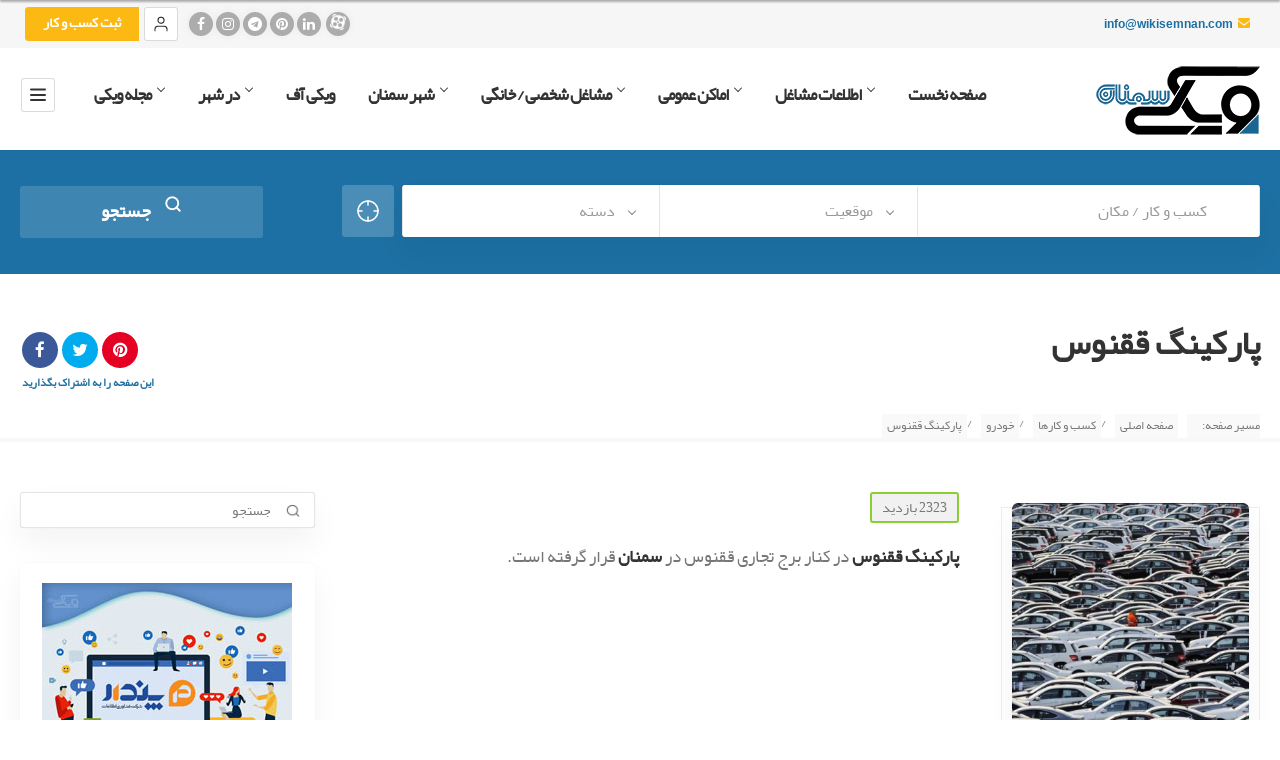

--- FILE ---
content_type: text/html; charset=utf-8
request_url: https://www.google.com/recaptcha/api2/anchor?ar=1&k=6LeFNWoaAAAAANqNJn-1j1sxW6ZwM2GQECBTvD0H&co=aHR0cHM6Ly93d3cud2lraXNlbW5hbi5jb206NDQz&hl=en&v=naPR4A6FAh-yZLuCX253WaZq&size=invisible&anchor-ms=20000&execute-ms=15000&cb=va4586kap2cj
body_size: 45140
content:
<!DOCTYPE HTML><html dir="ltr" lang="en"><head><meta http-equiv="Content-Type" content="text/html; charset=UTF-8">
<meta http-equiv="X-UA-Compatible" content="IE=edge">
<title>reCAPTCHA</title>
<style type="text/css">
/* cyrillic-ext */
@font-face {
  font-family: 'Roboto';
  font-style: normal;
  font-weight: 400;
  src: url(//fonts.gstatic.com/s/roboto/v18/KFOmCnqEu92Fr1Mu72xKKTU1Kvnz.woff2) format('woff2');
  unicode-range: U+0460-052F, U+1C80-1C8A, U+20B4, U+2DE0-2DFF, U+A640-A69F, U+FE2E-FE2F;
}
/* cyrillic */
@font-face {
  font-family: 'Roboto';
  font-style: normal;
  font-weight: 400;
  src: url(//fonts.gstatic.com/s/roboto/v18/KFOmCnqEu92Fr1Mu5mxKKTU1Kvnz.woff2) format('woff2');
  unicode-range: U+0301, U+0400-045F, U+0490-0491, U+04B0-04B1, U+2116;
}
/* greek-ext */
@font-face {
  font-family: 'Roboto';
  font-style: normal;
  font-weight: 400;
  src: url(//fonts.gstatic.com/s/roboto/v18/KFOmCnqEu92Fr1Mu7mxKKTU1Kvnz.woff2) format('woff2');
  unicode-range: U+1F00-1FFF;
}
/* greek */
@font-face {
  font-family: 'Roboto';
  font-style: normal;
  font-weight: 400;
  src: url(//fonts.gstatic.com/s/roboto/v18/KFOmCnqEu92Fr1Mu4WxKKTU1Kvnz.woff2) format('woff2');
  unicode-range: U+0370-0377, U+037A-037F, U+0384-038A, U+038C, U+038E-03A1, U+03A3-03FF;
}
/* vietnamese */
@font-face {
  font-family: 'Roboto';
  font-style: normal;
  font-weight: 400;
  src: url(//fonts.gstatic.com/s/roboto/v18/KFOmCnqEu92Fr1Mu7WxKKTU1Kvnz.woff2) format('woff2');
  unicode-range: U+0102-0103, U+0110-0111, U+0128-0129, U+0168-0169, U+01A0-01A1, U+01AF-01B0, U+0300-0301, U+0303-0304, U+0308-0309, U+0323, U+0329, U+1EA0-1EF9, U+20AB;
}
/* latin-ext */
@font-face {
  font-family: 'Roboto';
  font-style: normal;
  font-weight: 400;
  src: url(//fonts.gstatic.com/s/roboto/v18/KFOmCnqEu92Fr1Mu7GxKKTU1Kvnz.woff2) format('woff2');
  unicode-range: U+0100-02BA, U+02BD-02C5, U+02C7-02CC, U+02CE-02D7, U+02DD-02FF, U+0304, U+0308, U+0329, U+1D00-1DBF, U+1E00-1E9F, U+1EF2-1EFF, U+2020, U+20A0-20AB, U+20AD-20C0, U+2113, U+2C60-2C7F, U+A720-A7FF;
}
/* latin */
@font-face {
  font-family: 'Roboto';
  font-style: normal;
  font-weight: 400;
  src: url(//fonts.gstatic.com/s/roboto/v18/KFOmCnqEu92Fr1Mu4mxKKTU1Kg.woff2) format('woff2');
  unicode-range: U+0000-00FF, U+0131, U+0152-0153, U+02BB-02BC, U+02C6, U+02DA, U+02DC, U+0304, U+0308, U+0329, U+2000-206F, U+20AC, U+2122, U+2191, U+2193, U+2212, U+2215, U+FEFF, U+FFFD;
}
/* cyrillic-ext */
@font-face {
  font-family: 'Roboto';
  font-style: normal;
  font-weight: 500;
  src: url(//fonts.gstatic.com/s/roboto/v18/KFOlCnqEu92Fr1MmEU9fCRc4AMP6lbBP.woff2) format('woff2');
  unicode-range: U+0460-052F, U+1C80-1C8A, U+20B4, U+2DE0-2DFF, U+A640-A69F, U+FE2E-FE2F;
}
/* cyrillic */
@font-face {
  font-family: 'Roboto';
  font-style: normal;
  font-weight: 500;
  src: url(//fonts.gstatic.com/s/roboto/v18/KFOlCnqEu92Fr1MmEU9fABc4AMP6lbBP.woff2) format('woff2');
  unicode-range: U+0301, U+0400-045F, U+0490-0491, U+04B0-04B1, U+2116;
}
/* greek-ext */
@font-face {
  font-family: 'Roboto';
  font-style: normal;
  font-weight: 500;
  src: url(//fonts.gstatic.com/s/roboto/v18/KFOlCnqEu92Fr1MmEU9fCBc4AMP6lbBP.woff2) format('woff2');
  unicode-range: U+1F00-1FFF;
}
/* greek */
@font-face {
  font-family: 'Roboto';
  font-style: normal;
  font-weight: 500;
  src: url(//fonts.gstatic.com/s/roboto/v18/KFOlCnqEu92Fr1MmEU9fBxc4AMP6lbBP.woff2) format('woff2');
  unicode-range: U+0370-0377, U+037A-037F, U+0384-038A, U+038C, U+038E-03A1, U+03A3-03FF;
}
/* vietnamese */
@font-face {
  font-family: 'Roboto';
  font-style: normal;
  font-weight: 500;
  src: url(//fonts.gstatic.com/s/roboto/v18/KFOlCnqEu92Fr1MmEU9fCxc4AMP6lbBP.woff2) format('woff2');
  unicode-range: U+0102-0103, U+0110-0111, U+0128-0129, U+0168-0169, U+01A0-01A1, U+01AF-01B0, U+0300-0301, U+0303-0304, U+0308-0309, U+0323, U+0329, U+1EA0-1EF9, U+20AB;
}
/* latin-ext */
@font-face {
  font-family: 'Roboto';
  font-style: normal;
  font-weight: 500;
  src: url(//fonts.gstatic.com/s/roboto/v18/KFOlCnqEu92Fr1MmEU9fChc4AMP6lbBP.woff2) format('woff2');
  unicode-range: U+0100-02BA, U+02BD-02C5, U+02C7-02CC, U+02CE-02D7, U+02DD-02FF, U+0304, U+0308, U+0329, U+1D00-1DBF, U+1E00-1E9F, U+1EF2-1EFF, U+2020, U+20A0-20AB, U+20AD-20C0, U+2113, U+2C60-2C7F, U+A720-A7FF;
}
/* latin */
@font-face {
  font-family: 'Roboto';
  font-style: normal;
  font-weight: 500;
  src: url(//fonts.gstatic.com/s/roboto/v18/KFOlCnqEu92Fr1MmEU9fBBc4AMP6lQ.woff2) format('woff2');
  unicode-range: U+0000-00FF, U+0131, U+0152-0153, U+02BB-02BC, U+02C6, U+02DA, U+02DC, U+0304, U+0308, U+0329, U+2000-206F, U+20AC, U+2122, U+2191, U+2193, U+2212, U+2215, U+FEFF, U+FFFD;
}
/* cyrillic-ext */
@font-face {
  font-family: 'Roboto';
  font-style: normal;
  font-weight: 900;
  src: url(//fonts.gstatic.com/s/roboto/v18/KFOlCnqEu92Fr1MmYUtfCRc4AMP6lbBP.woff2) format('woff2');
  unicode-range: U+0460-052F, U+1C80-1C8A, U+20B4, U+2DE0-2DFF, U+A640-A69F, U+FE2E-FE2F;
}
/* cyrillic */
@font-face {
  font-family: 'Roboto';
  font-style: normal;
  font-weight: 900;
  src: url(//fonts.gstatic.com/s/roboto/v18/KFOlCnqEu92Fr1MmYUtfABc4AMP6lbBP.woff2) format('woff2');
  unicode-range: U+0301, U+0400-045F, U+0490-0491, U+04B0-04B1, U+2116;
}
/* greek-ext */
@font-face {
  font-family: 'Roboto';
  font-style: normal;
  font-weight: 900;
  src: url(//fonts.gstatic.com/s/roboto/v18/KFOlCnqEu92Fr1MmYUtfCBc4AMP6lbBP.woff2) format('woff2');
  unicode-range: U+1F00-1FFF;
}
/* greek */
@font-face {
  font-family: 'Roboto';
  font-style: normal;
  font-weight: 900;
  src: url(//fonts.gstatic.com/s/roboto/v18/KFOlCnqEu92Fr1MmYUtfBxc4AMP6lbBP.woff2) format('woff2');
  unicode-range: U+0370-0377, U+037A-037F, U+0384-038A, U+038C, U+038E-03A1, U+03A3-03FF;
}
/* vietnamese */
@font-face {
  font-family: 'Roboto';
  font-style: normal;
  font-weight: 900;
  src: url(//fonts.gstatic.com/s/roboto/v18/KFOlCnqEu92Fr1MmYUtfCxc4AMP6lbBP.woff2) format('woff2');
  unicode-range: U+0102-0103, U+0110-0111, U+0128-0129, U+0168-0169, U+01A0-01A1, U+01AF-01B0, U+0300-0301, U+0303-0304, U+0308-0309, U+0323, U+0329, U+1EA0-1EF9, U+20AB;
}
/* latin-ext */
@font-face {
  font-family: 'Roboto';
  font-style: normal;
  font-weight: 900;
  src: url(//fonts.gstatic.com/s/roboto/v18/KFOlCnqEu92Fr1MmYUtfChc4AMP6lbBP.woff2) format('woff2');
  unicode-range: U+0100-02BA, U+02BD-02C5, U+02C7-02CC, U+02CE-02D7, U+02DD-02FF, U+0304, U+0308, U+0329, U+1D00-1DBF, U+1E00-1E9F, U+1EF2-1EFF, U+2020, U+20A0-20AB, U+20AD-20C0, U+2113, U+2C60-2C7F, U+A720-A7FF;
}
/* latin */
@font-face {
  font-family: 'Roboto';
  font-style: normal;
  font-weight: 900;
  src: url(//fonts.gstatic.com/s/roboto/v18/KFOlCnqEu92Fr1MmYUtfBBc4AMP6lQ.woff2) format('woff2');
  unicode-range: U+0000-00FF, U+0131, U+0152-0153, U+02BB-02BC, U+02C6, U+02DA, U+02DC, U+0304, U+0308, U+0329, U+2000-206F, U+20AC, U+2122, U+2191, U+2193, U+2212, U+2215, U+FEFF, U+FFFD;
}

</style>
<link rel="stylesheet" type="text/css" href="https://www.gstatic.com/recaptcha/releases/naPR4A6FAh-yZLuCX253WaZq/styles__ltr.css">
<script nonce="jZCFIJnBG0p7sbbHKKlgZA" type="text/javascript">window['__recaptcha_api'] = 'https://www.google.com/recaptcha/api2/';</script>
<script type="text/javascript" src="https://www.gstatic.com/recaptcha/releases/naPR4A6FAh-yZLuCX253WaZq/recaptcha__en.js" nonce="jZCFIJnBG0p7sbbHKKlgZA">
      
    </script></head>
<body><div id="rc-anchor-alert" class="rc-anchor-alert"></div>
<input type="hidden" id="recaptcha-token" value="[base64]">
<script type="text/javascript" nonce="jZCFIJnBG0p7sbbHKKlgZA">
      recaptcha.anchor.Main.init("[\x22ainput\x22,[\x22bgdata\x22,\x22\x22,\[base64]/[base64]/[base64]/[base64]/[base64]/SVtnKytdPU46KE48MjA0OD9JW2crK109Tj4+NnwxOTI6KChOJjY0NTEyKT09NTUyOTYmJk0rMTxwLmxlbmd0aCYmKHAuY2hhckNvZGVBdChNKzEpJjY0NTEyKT09NTYzMjA/[base64]/eihNLHApOm0oMCxNLFtULDIxLGddKSxmKHAsZmFsc2UsZmFsc2UsTSl9Y2F0Y2goYil7UyhNLDI3Nik/[base64]/[base64]/[base64]/[base64]/[base64]/[base64]\\u003d\x22,\[base64]\\u003d\\u003d\x22,\x22wrB8fsOVU8K0YAzCsCQpw7ZPw6jDnMK1BMO6SRchw43CsGlNw6/DuMO0wrfCinklXTfCkMKgw7VgEHhEFcKRGgp9w5h/wqYNQ13Dg8OtHcO3woRZw7VUwoc7w4lEwqgpw7fCs2zCqHsuL8OkGxc+XcOSJcOqDxHCgQ8PMGNXERo7BMKKwo1kw6AUwoHDksObG8K7KMO/w4TCmcOJeWDDkMKPw6/DoB4qwo1Cw7/Cu8KcGMKwAMOSMRZqwohUS8OpLksHwrzDvRzDqlZtwo5+PBnDrsKHNUlhHBPDv8OIwocrAMKIw4/CiMOww5LDkxMicn3CnMKdwqzDgVAqwrfDvsOnwrwTwrvDvMKMwqjCs8K8bwouwrLCoWXDpl4YwrXCmcKXwqwbMsKXw7lSPcKOwosCLsKLwo/CkcKyeMOaC8Kww4fCoX7Dv8KTw5Q5ecOfO8KbYsOMw4zCs8ONGcOMRxbDrhkIw6BRw4fDnMOlNcOZNMO9NsOYEW8IfA3CqRbCo8KxGT5Iw6kxw5fDhk1jOy/CmgV4S8O/McO1w5/DjsORwp3ClBrCkXrDsVFuw4nCmTnCsMO8wqTDphvDu8KFwolGw7dRw4kew6Q+JzvCvCrDkWczw6XCvz5SJ8O4wqUwwphdFsKLw5rCksOWLsK4wpzDph3CqzrCgibDqcKtNTUYwqdvSVgAwqDDsnslBgvCl8KvD8KHCk/DosOUc8OJTMK2d2HDojXCmMOteVsWWsOOY8Kiwp3Dr2/DsEEDwrrDrcOJY8Oxw6LCq0fDmcOyw4/DsMKQHcOKwrXDsSJbw7RiEsKHw5fDiUhsfX3DvS9Tw7/CvcK2YsOlw6/Dt8KOGMKYw4BvXMOVfsKkMcK/LnIwwp13wq9uwrR4wofDllJmwqhBdGDCmlwBwoDDhMOEMRIBb3NnRzLDtcOuwq3Dsgpcw7cwGxRtEnNswq0talw2MWAxFF/CqDBdw7nDlT7CucK7w6/[base64]/DglMFHDjDmsOKwp4tw7LCrsOJw7jDg2nCrBsWMFksOsOQwrp7a8ORw4PChsKNXsK/HcKcwqw9wo/DvFjCtcKnSHUhCDPDssKzB8O+wpDDo8KCWhzCqRXDmURyw6LCh8OYw4IHwpnCqWDDu03DoVZsYUExMsK4UcOZZcOHw5kuwoQvECbDinQ4w4l5IUrDo8OawrFuQMKCwqU9ZWlmwpJPw6gnC8K3bBPDsDEERMO/Mjg/UsKMwp0+w7nCn8O5eyDDpzLDqQjDoMOpGD3CqMObw4nDm0/CpsODwpDDjSVUwpPCpMKmFBdOwpcew4BYID/DsnhlYcOlwoRJwrnDhj9XwqBgf8OhYMKNw6fCksOEwpzCu1oKwpR9wp3ClMOcwpbDu0rDjMOlJ8O2woDCugl6HHsKJj/DmMKAwq9Tw6xiw7IlLMKLCcKpwovDrRLCpTc0w5lLOUrDi8Kzwo9jWEpHE8Obw5EdQcObQGtIw5YnwqkgKCLCgsOhw6/CksOeFxJ4w4LDoMKowqrDjTTDmVHDp1/CkcOrw7R3wrsww5/Dkj7CuB47wq83aibDvMKkPSfDvsKSaBvDtcOVZsKoYSTCocKFw5fCu3sBNcO0w6TCqSo2w5kFwpDCkSIdw6w8ZAhaVMOlwrNzw5Agw4dtKR13wr4/wqx0fFAEG8OCw5LDtktsw75oeTgJYl7DgsK2w5F/OMKAbcOGcsO6G8K4w7XDlWouw5fDgMKaNMKdw7QTC8O4dDtTCVR1wqdkwqVVN8OrNHLDmVooG8OrwqnDjMOTw6M9CSHDp8Opa25zMcK6wpTCicKzw5jDqsKewo7Ds8O1wqXCh1pTV8Kmwp8Yezguw6HDjQTDuMOSw5TDvMK6R8O6wrjCrsKbwq/CihxGwp42bcO3wpZjwqBtwojDqcK7Pk7CixDCvwRLwpYrTcOOw5HDjMKnfsKhw7HCmsKZw6xhCzLCnsO4wrfDq8OKOmrCu39VwrnDvnIpw5vClFPCv1dDZWt+XsKMMVljBBbDo3zCqsO7wqDCl8O7Jk7ClH/CuSshTQDClsOKw7t5w6hFwpZVwq5rYjbCgGDDnMOwWcOQK8KRVDArwrPDuHIFw6HCtGnChsOtE8O6byHCssOCwpbDssKuw49Lw6HCr8OPwqPCkFNkwpBQOnXCicK5w7TCssKCX1caNQMWwrA7RsK+wpF6DcO4wpjDicOUwpbDqMKjw79Jw5jDhcOSw49Hwo50wo/CpR8KesKBbWN7wo7DmMOkwohfw7xjw7LDiy4uaMKHLsOwGG4ENVFaKlc/[base64]/DtcOiAl5fFlwFX8OkMF8Vw4pyI8Odw7vClXRBK3DCnQvCoAgqf8KqwqpsfVkMZB/ClMKEw48QNcK1d8ORTSFgw6d9wpjCnzXCgMKaw6TDmcKEw5DDtAUDwrjCkWcww4fDhcKzWsKGw7LDpMKbcmrDgMKHQsKZJcKGwpZROMOzZG7DtMKEBxrDoMO/wrPDtsO4L8KAw7jDrlzCssOpfcKPwpt0Lw3DlcOyNsOLw6xZwpBiw6UbOcKZcTJSwrp0w4sGMMKaw6rDknIYUsO8RDRtw4LDrcOiwrMZw6Efw4A2wq/DjcKLTsO7NMOfwr5uwoHCokTCnMOVMnguVsOtMsOjW0FTfVvCrsO8WcKKw6onFcK0woVGw4Zawph0OMKQwqjDqsKqwq4dA8OQQsOxbhTDo8OywqbDtMKhwpXCnl9oAMOhwpzCtXw3w5TCv8OyPcO6w7rCvMOpRjRrw6/Ci3klwqLCkcO0VEoWdsK5VGPDicKBwpjCjwdWDcOJU3DDmsOgdTl9HcOwb0IQw6rCv2FSw4F9ey7CisKewpvCoMOhw4jDhcK+UMOxw6jDq8KiUMO1wqLDtsK+wrrDh2A6AcOpwo/DucOEw6cjSzodMMOnw4PDmkRcw6tnwqLDl0h6wpPCh2PCmMKHw7rDtsOZw5jCscKAesOrDcKkRMOOw5pgwo1iw4Yow7PCmcOxw6ICUMK2S0XChwTCq0bCqMKBworDunzClMOzKGl0enrCmAvCk8KvJ8K0RVXCg8KSPXUTZMOYUkjCisOvbcOdw4FkUiY7w7fDtMO+wp/DolgowrrCssOIEMKBeMK5WB/DsjBaVD7CnWDCiDjChw8Uwro2J8Ozwo4HB8OsQMOrH8OQwrgXPXfDn8ODw75FO8OGwpkYwpPCpw5ow5rDrWtBfnMHESnCp8KCw4Fxwo3Dg8OKw5xfw4XDp0oow5EVTMK/PsONasKZw47Cq8KHDyrDlUkOw4IMwqQQwrsBw4dFFcOKw73CjiYGFsOqIUjDqMKWDFfDqUJqWxDDqQvDtWTDrMKSwqBdwrJKEjDDtR04worChsOJw6VnO8KyZzrCpR/Dv8O0wpwFfsKfwr8sQMOJw7XCtMK2w6XCo8Kqwp9ywpcuUcOxwrs3wpHCtj9YJ8Ofw5bCrwBOw6rCgcKERlRCwqRWw6PCt8KWwqRMOsOywqRBwqzDo8OdV8KuJ8Ogwo0xJj/DuMOFw6tJfibChWvDsiwYw7jDsRUcwrTDgMO0LcOdUyZAwpXCvMKdKU/CvMKmA3nCkFLDshLCtQE0WsKMA8KbWsKGwpUhw5VMwrTChcKtw7LCjArCv8OHwoA7w6/DgFHDoVphJTURRzLCh8Kzw58EJcOvw5tfw7Ukw59YW8Ojw77Cl8OqYy1pDcOowpMbw7TCsD1eHsOFQn/Cs8OSGsKOR8O0w7pPw65MfMO9E8KaCsKPw6/DtcK1w6/CpsOtOxHCosOqwpUsw6bDok15w6Qqw6jDhiE+w47CvnR6w5/Du8KPMFc/HMKKwrV1NVLDhW/DsMK/[base64]/ChMOaYMKeUD0Tw6pyOcOFwqTDqSTDkMK0w5rCjcKhD1HCnQHDucKbG8ODeAgJAR8nwo/DicKKw7VDwrc5w4ZCw4AxKkJFR3AdwpPDuFsdKcK2wpDCrsK7Ux3DhcKUTHASwqpqLMO3wrrCksOmw4AHXHpVwp0uWcKRKmjDoMObwooDw6jDvsOXH8KCDMOpRMO4IMKXwqHDu8OZwp3CnzXCpMOyXsOPwqcKHX/DkSvCo8ORw47Cq8Kkw7bCq2bDhMOowrEpXcKdYsKUSXA8w79Fw5YxO2QvIsOSQh/DnzTCs8OrahDCgS3Dt3QFH8OewpzCncOFw6hqw74Nw7pVW8OgfMKzZcKNwoUiVMKdwrghbB/[base64]/DkAXDhcO5wrBKwqjCqMKxKVFYPMOZwpDDu8KzJMO+w798w6Uyw5haL8OFw6zChcOKw5DCt8OGwpwDJsOEGmDCvwpkwqA4w6EWX8KOMiB0OxLDtsK1dhhbMkpSwooJwq7CiDfCmmxKwoocI8OQScK1wpgSb8OmHE8hwqnCoMKXTcO9wqPDhGN/HsKJw4/CpcOwRAjDt8O0WMOuw7XDnMKvBMOjWsOAw5jDsHAAwpI/[base64]/CnQ/DvMK4wolQwpEpWTbClsKvw7Y2ImbChifCq1FfBcKsw5PDsTpQw7/[base64]/CqMKyw5UOGcK6wqtdwr/CtMKuBBhSw4XDrsKrw7jDucKaWMOUw5s8Mg1DwoJFw7kPClIjw7oeOcKdwrwPCRzDhTd0V3XCmcKgwpXDmcOsw7wbAnDCvBTDqAvDmcObDTzCnwPDpMKJw5ZFw7XDkcKLXcKqwqQ8GABHworDk8OZXxtkAsOdfMO1eE/[base64]/Dnkhywo8uw5vCjR4Bwo7CscOlwr/CvRlHcTtdfDzCt8O6AgIuwrt9SsOsw41HWMOCMMKkw6nDsAPDnsKSwrjCowwtw5vCvQbCjMKie8Kmw4TCgR5mw4RDPcOHw5FCLkvCuFBIbMONwo7Dh8OTw5LCszN1wrkmfyrDvRbCs2vDhcO/OAQzw57Do8O5w6LCuMKiwpTCi8K2Nx7CpcOJw7HDq2AHwpXCmmfDjcOCJsKBwprCqsKUZHXDl2DCpcO4IMKewqDCukpyw6HCm8OWw6xzHcKnGFrCucOlYAApw5DDjEVAacKUw4JrSsKHwqVmwpc4wpNDwoYqb8Olw4/[base64]/wpPDt2NNTsK/[base64]/XMKXNxPDu3DCrMOfw6YEY8KeZhg9GsKBw4bCsRfDksKFKMOUw7PDs8KrwokJTDTCsmzDuz8Tw45AwrLDtsKMw4jCl8KWw5TDiihzbsK0XA4MaVjDgVQIwp3Cv3vCgErDgcOQwqBow4oKBMOFX8KfHsO/w69NSU3DoMKMw7YIY8KhQ0PCssK+wp/[base64]/CgxQhXMOEC8OeAQE4dFzCh00Aw6DDqsO/w6fCp8KSw4rDk8K3wrs0w43DvxQzwrsbFgF6asKAw5PDvADCrRnCiQFSw6jCgMO3DFrCrA49cFvCmB/Cv2oYwpdGw7jDr8Kzw4/[base64]/[base64]/DrcKkw7Nnw51qMcKRPcOmWMK1JgrDlmjClMOPEGdJw5JxwqBUwpvDnVsgQnA/AMOXw6BAZSTCvsKQQ8OnEsKQw5Zkw4jDiS7ComXCtTrDg8KXK8ObN2xFRTRqZ8OHSMO5PsO5H0g3w5PCgF3DjMO6f8KzwrjClcOswpRiZsKEwq3CsSjCjMKhwr/CrAdTwplFwqbDpMKzwq3DiWvDnQ8EwoXCiMKow6cowqTDmQgJw6LCtXVIOcOpNMK3w4luw5RJw5PCt8KJJwZewq9Sw73Cv2bDlVTDsRHDkmIqw59BQ8KeeD7DhkA+aH8LYsK7wp3CnzBkw4DDpsOuw4nDgFt/EVwtw77Dgn3DmnwpPVlkfsOAw5wBKsOUw6fCnic+NcOSwp/CvsK6YcO/W8OKwppqZ8OsHzxrScOhwqTDl8OWw7Jbw5RMRy/DpXvDqsKgw7DCsMOPByUmZkonThfDj0nDkRTDjicHwoLClGDDpTHDmsKdwoBBwoQ2InhmP8OLw4DDqBsTwqjCqSBawoTCgEMBw5Apw7Fuw6suwprCvcO5DMOPwr95ZVtPw4PDjHzCisKtYGpew4/CmAo+A8KtDwsdHDtpMMKKwrzDh8KuW8KMwpjDjznDgR/CrAouw5bCvQDDoAHDq8O+dFlhwonDpRTDiwDCs8K2UxAYfMOxw5AJKgnDvMKew5PDgcK2K8OywpRwQV4cEhDDuynCvsOgTMKJKkPCmlR7SsKDwpxFw6BQwqTCnsONw4rDnMKiWcKHaEzDo8KZw4vCoVk6wqwUFMKBw4B9ZsO/[base64]/[base64]/w5oJaQwiwo/DjcKMfsKDYsKtwooqwpLDhW3CkcKmDGvCpATCosKmwqZ2A2rCgFRkw7tSw7A9ZB/[base64]/Cn1ZwrfCgcOZQMKgcUQWwpzDv1EkwoIdCMKUwqvCuFUJw4EqKMKNw6HCocOew7zCjMKNEMKkXRwOJSzDusO5w4YswothbG41w4jDk0/Dm8KYw73ChcOGwoPCp8OnwrkPdcKBdUXCkUjDhsKdwqhiGMKtAVHCryXDrsKJw4PDiMKtZj7Ch8KjPg/ChUwidMOAwrPDo8Klw4gkKVNxdmDDtcOdw4A4B8OfRHjDgMKeRBjCgsOMw7laaMKGOMKdesKmDsK+wrBbw5HCnF0ew7p4wqjCgkkfw7vDr10TwqLDp1VrIMOqwpwnw5TDq1DCnmERwp/CiMOvw6vDgcKiw6AeOV5iem3DvBETecK4YzjDqMKFfG1YSsOfwrsxMSN6XcKiw5zDvDLDhsK2TsO3bsKCD8Ksw4ZYXwsMSRwJfCxTwofDlB4IKQNIwqZIw70dw4zDtyRbUhh3KELCmcKdw6pgfwABCsKVwrbDgSzDl8OzV2TDjy0FIDlaw7/CglEww5YhOEbCtsOxw4fCog/CiwzDjilfw7/DmcKbw6kGw7NkU0HCrcK6wq3CjMOVb8O9KsOtwqh0w5AQUwrDn8KGwovCqh8Ve1XCr8OnS8O2w5tVwqTChG5sOsOvEcKfSHbChnwiE2rDpUvDksKnwpoAcsOpeMKlwoVKFMKCLMOvw5rDrlvDlMOwwrd3fsOVFi8sPcODw5/ClcOZw4rCg3Few4h1wrPCujsLMm0iwpTDhyPCgHMlayYdOxR4w6DCiRZhKlV/XsKdw4sBw4rCsMOSZcOAwrFVO8K1FsOQfEFow6TDog/DvMKmwpbCnSnCvXrDggs4QBcWYz8SVsKBwrhowrRpLDgtw7nCojlJw5bChnpZwr8AIWrCmEgUw6XCuMKnw7NhMVLCvF7DgMK6P8KSwqjDhEA/[base64]/[base64]/Dk8Kiw6/DjCDDoH3DtsOowo1MGjTClFRvwq5Mw5Inw51eNsKOPEd4wqLCmsOVw7rDrhHDl1fCll/Cp1jDqjJTUcOmA3l8esKEwrzDjXALw7XDuFXDmMK3HsOmHATDi8Orw4fCuXjClAAsw5nDiBofThR9wqlGOsOLNMKBwrjCkkzCi0nCpcKzU8OhEwx3E0Euw5LDsMKCw7/Co0FzYArDkgEpIcOfaDlRZBXDq1nDigYiwrY8woYFUMKswqRNw7QAw7dCecOeX0k0ADfCk3nCgAw5cg44VxzDisK4w7Ufw4vDr8Osw65ywrXClsK/[base64]/wqNPwrvCjcKVC3pdwoNww5lgwrpJw5bDlsKSDMOkw4pMJgbCkE9cwpAwcwQ0woUuw7jDocO8wrvDj8ODw5sKwodbTF/DusK8wpbDtnjCucOQbcKOw4fCrcKoVMKfE8OqUHXDpMKxUXLDtMKsFMKHe2vCssOaZsOMw49wc8Kow5HCkl4xwpwBZjg8wp/DsWDDncOnwoXDhsKXGRJxw6LDtsOzwpbCuljCoS5awpZOSsO5dcORwofCisKPwpvCiVnCssK6cMKkAsK4wovDtl5pK2tOXcK0UMKHJsKvwqfCoMOyw48Zw4N1w6zCjSwGwpXCkhnClXrCg2PCjmUkw5/DsMKnF8KhwqpZQSIjwpvCqMO6AFDCn2ZAwo4fw6FeMsKFcV8tT8K8M2/DlQJNwrMLw5LDg8OZcsOfGsOUwr9Rw5vDtMKnbcKKesKxUcKJOUEMwrDCisKuElTCkG/DoMKvWWcefmVHIT/CicKgZcKewoYJCMKTw60bAHTCmHvCiCrCj2XCuMOJXg7DsMOmFcKew4Z7SsOzJhvDrsOXay0oB8KRFQ0zw4xsHMODInTDisKpw7bDnD82BcKvUkgNw6RPwqzCgsOiUsO7R8KRw7UHw43DoMKzwrjCpFUxKcOOwoh8wr7Dglkiw67DlRzCkMOYwpkUwo/[base64]/wqLCom/DhcOgUndCw649fWZmwrzDmMO9w4YNwoAcw5trw7vDqAs/XXzCrEkPQcKTKcK9wpzDhhvCuTrCgwZ9UMOswoF6DxvCssO7wp3Cmw7ClcOTwo3DtR9yJgTDmgTDkMKHwoZvw4PCjUJuwq7Dims/[base64]/DozdVBMO5w4oZw6gUw6HDgTrDsjwpMcOcw6Uiw6UVw6gwP8O2UDbChsKDw5QJRsKKZcKPdXPDj8KfIzV1w6UZw7PCs8KVVALCr8OSX8OFbMKmJ8OVbsKncsOjwqPCiAd/wp1/dcOcZ8K6w4d5w6hLYMOTa8K6d8ObLMKbw70JL2vCqnHCqcO6wrvDiMODesK7w5XDm8KDwrpTKMKgJsOtw7B9wqJLw4QFwrFcw5HCscO8w4/DpRghX8KINMK6w75CwpHCv8K1w5MeehJew6LDvUFyGifCjWUZG8K3w6Q9w4/[base64]/[base64]/DhnXCscOVw5N8woxLw4RLYnbCgMOywozDncKJw6XCu3rDkMKdw7l9JCs6w4R9w4sBai7CjcOawqopw6l8KivDqsKlesK6a1I/wotUNlXCp8KAwofDqMOKRWrChgDCpsOzYcKqLMKww5DCrsKXG1gXwqTDu8KOCsK4DT7Cv3rCscOKw4cqKynDrjnCrcOUw6TDlEwtQMOrw4RGw4ULwo4BTkVDBD4rw5nDqDs1FcKXwoxHwp9qwpTCicKDw5vCjFY/w5Ypwqkmc2ZswqR6wrQGwrrCrD0Cw6PCsMO0w5MjbMOHY8Kxw5E+wpnDkRTDksOnwqHDv8KjwrVWUsOGw45eQ8O0wrXCg8KTw55NMcK7woNewovCjQHCnMKbwoZ/[base64]/[base64]/[base64]/Dlw4HG8OkUVDCkcKawpwewodFwoDDnQxMw7TDmsOfw7vDoWBVwrDDjsORKk1uwqLCnsK+fsKUwpBXV1Rfw4BxwqXDiV0VwpDCny1ZYgDDngXCvA/DksKjB8O0wqgWdhfCigbCrDjChR3Dr1A2wrFAwoFLw5HClQXDlz/CscOhYXbCrFjDt8KrOsOTEy1vPznDr3Y2w4/CnsK5w7fCkcOnw6XDjjnCnUzDn37DlzLDscKNX8OCwqUowrBXaGB2wrfCj2JFw6B2BUVHw49sBsKDMwTCuA9FwqIwfcKSKcKwwqEcw6/DucOuc8O6NsOtHHk2w4HDtcKAQ3l/XMKHwpw9wqTDvTXDnX/DuMOAwqMTehFcTFwMwqICw7Ynw65tw5xcKFoPGUjCmAIhwqZjwo13w5zClcOxw5LDkxLCucKWEDTDpTbDu8KRw5l+wpEIHBnCuMOmRzJdclNDAz3DhXMww4PDlcO+YsOpCsKffxh3w6Yuwr/DvMOIwrccTcOqwqoBJsKfw5EHwpQ9JDkRw6jCosOUwq/[base64]/DlRY4FsK0CRZWBcKLCsKewozDoMOHfElZw5rDrcK+wrp+w4TDjsKMTmDDtsKlbwTDgX5jwpEKQ8KmaElMwqYBwpcdwqvDrD/[base64]/wqvDjcOyRx7DqhrDvsOPwqErdC00w4Ilw75uw57Cn1rDlC4qPsOodidIw7XCgSzClcOYKMKpBMOSGcK/w57CksKRw746AjR3w4vDtcOuw63DocKIw6sgPMK1V8OGw4IiwoLDhHTCjsKcw4HCm1nDrlVyCgrDucKyw6YDw5HDiHDCrsORPcKnTsK9w4DDgcOyw5hdwrLCsS7CvMK1w7rDkzPDgMK+dcORDsKxMRDClMKLMsOuGW9Pw7Bfw7vDhA/DtsObw659woUIQFBvw6LDocO9w67DnsOvwoTDtMKuw4QAwqtxF8KPSMOsw5PCvMKmw7vDlcOXwqwNw6XDphhdYUkNVsOrw4Ebw6XCnlXDnCbDi8OcwrzDqTXDoMOpwptLw4jDsGPDqiE/wqVROMKLKsKeWWvDosK5wp8wP8KWXTkzbMOfwrJkw5fCi3zDocO7w748EEB9w7sTY1dlw554fcO6Gk3Dj8OzZ3TCh8KiKMK3ejnCkRnCjcORwqXCksKYLw1pw7Zzwr5HBGt2FcOAPMKKwozDgcOhMm/DmsOWwrECwpgaw4VGwrvCmcKkY8Oww6rDvXTDnU/ClcKqKMKKBycOw5PDucK6wpPCiBZhw6HCocK0w6wHPcOEM8OOD8Oueg5wQsOlw4TCiFs7e8O3aG8pGijDkHDDl8O5S351w5nCv2JAwrQ7IBPCp39IwrnDn13Ctw0yTHhgw4rDonlaSMOWwrwqwpLCuhAjw4XDnitVasOUfcKeGMO1OsKHaE7DtShPw4vCgh/DjDRbH8KRw4k6wpnDo8OVecOdC2HDgsOhVcOmTMKKw7DDrsOrFjFzb8ORw6HCv0bCuVcgwrs3YMKSwo3CrMOuNyoqLMOfw6rDlkgLQcKBw4/[base64]/DpxbCnHHCv8O1esOGLsODXsOgNTdcHFYVwp9VK8Kww6rCiX0ow7Miw4LDicKTfcKTw5NWw7HDvxDCmzpDOAPDjGnDshgXw4xJw6p+S2PCvMOcw5fCq8KVw5QHw4/DusOVw69wwowFCcOcFsOjGsO4UsKtw7rCjMOgwo7Dq8OOCWgGAyxVwr3DqsKXK1XCqn5/E8O2C8Oqw7rDt8KABMOwa8KSwobCu8Oyw57DlMKPCwpXw7hkwp0xEMOYK8OMY8O4w4ZpEMKrIxTCqUvDn8O/[base64]/SAvDmk5Ew6gSd8OZwrDDpk14wogbQcKeCBnDt8K3w7lNwrLCik8Ew7vDpFZ+w4XDtxELwoUlw7hjJU/DlsOiIcOkw4UvwrLClsKHw7rChmDDvsK0c8KJw73DscKZCcOCwo/[base64]/ClsKNwpMrw5LCs2lBLcOVAwDDu8KXfsO3w7Mgw4gRQHfDh8KiGiTCsU9Nwqssa8OWwrjDmwXChsKowpR4w5bDnTwqwrUJw7/CoBHDqhjDgcKOw7vCuwfDiMK1w4PCicOIwoUBw6/[base64]/DlnpPwp4wwozCs8KDZlJRw5nDsDoAw6vDlE3ChkEKRm7Cq8Kxw7HCqGsJw5bDncKfHERLw6TDiiw2wpHChlUdw7fCnsKPa8K9w4lPw5F2esO1OzTDvcKsWMOrRyfContuKTEqKn/CglFWHnPDtsOmDFAdw65BwqArJFE0B8KxwrTCp1bCrsO/[base64]/Vgk7E8Ozw75sQsOFw6/[base64]/[base64]/JMK0wr1bwr0hwpBMZEdsHlvDqh3Dn8Krwq49w480wobDgFF5JTHCoQAvI8OiCVl2dMK1IMKswonCpsOrw5/[base64]/[base64]/fMO+w4dOJ1U2w6bCvcKfHnrCrWoNdBxHU8KqOMKNwqTDrcOyw6QFKcODwqrDk8OfwpUyLhoWRsK7wpVxcsKEPjvCvXXDvUdGX8OCw6LCnHgVQ0odwrvDuEAKwqzDongvOFUmccKGWTNLw6DCtGDCkcO8esKBw5vCgiNBw7tpcGhwSAjCiMK/[base64]/Cp2dIw5/Cjnlaw5fDuyTDrsOQBMK/[base64]/[base64]/w4QsB8OFKmLDj8KGw5pXw4LCosK6HcOMwozDt3cewrXCmsOew6Z+LglrwpHDg8KZdx54HGnDkcOswr3DjhhfNcKawpnDnMOMwqzCg8KVNyTDlWjDs8OeEsORw71ZblcKUQbDnWhUwp3Dt2pbXMOswpDCh8O/FAMhwrcqwqPDpSXCokNewohTYsOhKQ1Rw57DkULCsSJYOUTCpw5lV8KxGsOhwrDDo1Yqw7Z8ZMOlw4zDj8OgHcKrw7/ChcKvw71IwqIGc8Ktw7zCpMK8JFpUdcOMM8OeIcOiw6VwR2YCwo9jw49rQ2IubBnDuHs6CcK7MSxabWsJw6hxHcKMw47ClcOINxciw5NTOsKCG8OewpESa1jCrVo3esOpIB/[base64]/[base64]/DsAJWZirDscOYcCp9woVDwpcSwpTCmBR/[base64]/CgSsgIMOXN8KlScKLwqM3w5QqwrfDu2IyYHrDsx03w5NoFzpIbcOew47DtgEvSG/CunnDr8OUHcOow57DlsKjfC0rEjl5chTDqjHCs0DDtjYfw5JpwpJzwqp+DgU2fcKUfRtfw7FDCQzCrsKoCEvCicOKRsKtN8OywrrCgsKWwpcSw5hLwrsUdMO3c8K6w6jDj8OVwrkxMcKbw7NowpXCpsOte8OKwptRwqk6FGlKJmQMwp/[base64]/DRl/w63DlgDDsl/DvMKew7HCkMKVd3tzCsKzw65DYU9Swr3DhQMBV8Kww4nCh8KWOxXCsm1eRBrDgF7DvcK6w5PDryLCjsKnw4vCtm7Ckh7DrU8gb8OkSXs+Ex7DhHprLHhZwpPDpMOKKC03bH3CtcKbw54DWHEVBznDqcOUwq3DoMO0w5zCqlXCocOHwpjCnwslwqzDsMK5w4bCpMKtCl/DmcKbwp92w50WwrLDocOWw7tew7h0EydIJcOSHGvDgivCh8Orf8ONGcKQw7jDv8OMLMODw5JvQcOaFEXCin5twpEGSsOHAcKyaVZAw4Y3FcKxKULDpcKnICzDpsKPDsO1VUPCjnlIBzvCuTLCuz5kFcOvWU0gw5rClSHDtcO/wogowq1lw4vDqsONw4dkQkPDisOqwprDtEPDi8KjfcKuw6rDvR/CkGDDv8O1w5TDvhZoQsKDGHjCskXDkcO3w53Cnyk4dW/Cq2zDt8K5CsKfw4rDhwnCklzCiR5Xw7jCj8KQb0TCiRdnZh/DqMOXVMKmU3nCvmPCkMKoAMKLHMOLwo/DgHUNwpHDs8KrE3Rlw7DDlFHDmntIw7RswpLCoDIsBxvDuxPCojxpIXzDk1LDvxHCtnTChxs1RB5ZNhnDkS8lAXwBw71OSMOYW1EBH0DDs2Fowrxbf8ObdMOibyx1bMOlwpHCr2RoZcKUU8O2ZMOPw6A/w7BUw6rCmU4Fwpo7wq7Du3zDvsO2MCPCmyU/wofChsO9w5gYw7JRw6w5IMOgw4sYw6DDhXzDi1Q6Yh9Uwq/Cg8K7bcO/[base64]/LMOvEz3DjMOFLcKawpPCoz8VwqnCq8KAPMK+TMOJwrnCnQdQRhXDmCPCsQ9bw60Yw4vClMKMBcOLQ8KUwpgOBldsw7/[base64]/wpbDssO2J8KsGMKISQYkw7DDksO9PMOmw6I1woI+wrHDqWDCoU4menoxVMOxw4ATNcOYw4vCsMKZw48UYSgZw7nDtFjCuMK8bQZ/XH3DpzLDkVF6eHhLwqDDoTR/I8KUXsOteSjDlsOCw5zDmTvDjsKaJELDjMKAwqNEw7ZNUitzCwvDnMOaSMO5TThAM8Knw6ZMwrXDgQbDhAkXwqrDpcOiIsOhTCTDqDMvw40YwrnCn8OSaBvDvlhcCsOewrfDq8OaWsKswrPChk7Doz4+fcKsMARdXMKKc8KUwpwnw5EpwoHCssO8w6fCkFQswp/CuVZDF8K6w6AIUMKSL1p2YsKWw5/DkMOKw5DCuHLCrsKuwqzDkWXDiE/DhQ7Dl8K3AkvDhDPCly/[base64]/BhgoH8KrN3DCgkoLXMKHw78yw6FVwovDpFjCscKkYVDDn8KWwptaw44CO8ObwrfClWl1D8Kywqx4X2XCpi5ew5zCvRfDiMKCIcKrGsKHXcOmw4skwqXCmcOlJsO3w5TCgcKUX0Eow4U9wr/ClsOOF8O0wqViwpPDgMKNwr4kXF7Ck8KoRcOZPMOLR3B1w6pzS1M6wonDmsKmwr5CZ8KiJMO6KcK2wpjDl1/Cl3hTw6XDqMK2w7PCrjjCpkcYw4kQak3ChRRMY8Otw4pIw4rDucKMbicMW8ONC8OxwqTDo8K/[base64]/CiirCs8OZw5jDo8KQGxkow4hLwqNYY8ODNBXDtcK4Jw7DrMOIdDPCs0LCu8KqFsOAO0JSwrXCpU9qw7cAwrc7wojCrzfDq8KADMKHw6EsVng3DsOSScKFJ3DCplwXw7Q8QFVtw5TCmcObZlLCim/CoMOaI0DDvsK3QkVhAcKyw53CmiZ/w4PDmMKJw6LCslU3e8OoYg87TB9WwqMlMAdRAsOxw7IMYWh7f0nDgcKAw5zChMKhw4ZffBR9wo3CvyLCvCXCg8KIwpIbRsKiPFFcw4Z+D8KOwoM7B8Ojw5EDwrDDo1bCrMO1EsObYsKkHcKUIMKSRMO/wrQJHw/CkEnDrxwuwodrwo0/eVohCcKgPsOKNMOzdsO/[base64]/wozCv2FnC8OAacKPcjfDnR5of8OTw7fChMOnYsO7w40nwr7DqiAQZWw0DMOMBF/[base64]/[base64]/[base64]\x22],null,[\x22conf\x22,null,\x226LeFNWoaAAAAANqNJn-1j1sxW6ZwM2GQECBTvD0H\x22,0,null,null,null,0,[21,125,63,73,95,87,41,43,42,83,102,105,109,121],[7241176,533],0,null,null,null,null,0,null,0,null,700,1,null,0,\x22CvkBEg8I8ajhFRgAOgZUOU5CNWISDwjmjuIVGAA6BlFCb29IYxIPCJrO4xUYAToGcWNKRTNkEg8I8M3jFRgBOgZmSVZJaGISDwjiyqA3GAE6BmdMTkNIYxIPCN6/tzcYADoGZWF6dTZkEg8I2NKBMhgAOgZBcTc3dmYSDgi45ZQyGAE6BVFCT0QwEg8I0tuVNxgAOgZmZmFXQWUSDwiV2JQyGAA6BlBxNjBuZBIPCMXziDcYADoGYVhvaWFjEg8IjcqGMhgBOgZPd040dGYSDgiK/Yg3GAA6BU1mSUk0GhwIAxIYHRG78OQ3DrceDv++pQYZxJ0JGZzijAIZ\x22,0,0,null,null,1,null,0,1],\x22https://www.wikisemnan.com:443\x22,null,[3,1,1],null,null,null,1,3600,[\x22https://www.google.com/intl/en/policies/privacy/\x22,\x22https://www.google.com/intl/en/policies/terms/\x22],\x22fagBQDUQFxrrH5L5f7eMgqu6U3Y4F3HldjEfhMqgFHg\\u003d\x22,1,0,null,1,1762412984796,0,0,[147],null,[222,63],\x22RC-3e4CeGGlKt7lPQ\x22,null,null,null,null,null,\x220dAFcWeA79AKdU1JB0v3-WasILvkHLNn201V-7jSHL0WW91azSZCI_mmJLzxlowcG7J84gDPIxGZ64uiYNPZ21eTQIUOWdIZ8xrg\x22,1762495784854]");
    </script></body></html>

--- FILE ---
content_type: text/css; charset=utf-8
request_url: https://www.wikisemnan.com/wp-content/cache/min/1/wp-content/uploads/cache/wiki-child/style-1.0.css?ver=1761493599
body_size: 104208
content:
html,body,div,span,applet,object,iframe,h1,h2,h3,h4,h5,h6,p,blockquote,pre,a,abbr,acronym,address,big,cite,code,del,dfn,em,img,ins,kbd,q,s,samp,small,strike,strong,sub,sup,tt,var,b,u,i,center,dl,dt,dd,ol,ul,li,fieldset,form,label,legend,table,caption,tbody,tfoot,thead,tr,th,td,article,aside,canvas,details,embed,figure,figcaption,footer,header,hgroup,menu,nav,output,ruby,section,summary,time,mark,audio,video{margin:0;padding:0;border:0;font-size:100%;font:inherit;vertical-align:baseline}article,aside,details,figcaption,figure,footer,header,hgroup,menu,nav,section{display:block}html{-webkit-text-size-adjust:100%}body{line-height:1}ol,ul{list-style:none}blockquote,q{quotes:none}blockquote:before,blockquote:after,q:before,q:after{content:'';content:none}table{border-collapse:collapse;border-spacing:0}html,div,map,dt,isindex,form{display:block}header,nav,article,footer,address{display:block}button,[type="button"],[type="reset"],[type="submit"],[type=text],[type=email],[type=tel],[type=url],textarea{-webkit-appearance:none;appearance:none;-webkit-border-radius:0;border-radius:0}.alert{padding:15px;margin-bottom:20px;border:1px solid transparent;border-radius:4px}.alert h4{margin-top:0;color:inherit}.alert .alert-link{font-weight:700}.alert>p,.alert>ul{margin-bottom:0}.alert>p+p{margin-top:5px}.alert-dismissable{padding-right:35px}.alert-dismissable .close{position:relative;top:-2px;right:-21px;color:inherit}.alert-success{color:#468847;background-color:#dff0d8;border-color:#d6e9c6}.alert-success hr{border-top-color:#c9e2b3}.alert-success .alert-link{color:#356635}.alert-info{color:#3a87ad;background-color:#d9edf7;border-color:#bce8f1}.alert-info hr{border-top-color:#a6e1ec}.alert-info .alert-link{color:#2d6987}.alert-warning{color:#c09853;background-color:#fcf8e3;border-color:#fbeed5}.alert-warning hr{border-top-color:#f8e5be}.alert-warning .alert-link{color:#a47e3c}.alert-danger{color:#b94a48;background-color:#f2dede;border-color:#eed3d7}.alert-danger hr{border-top-color:#e6c1c7}.alert-danger .alert-link{color:#953b39}.clearfix{content:".";display:block;height:0;overflow:hidden;clear:both;visibility:hidden}.borderbox{-moz-box-sizing:border-box;-webkit-box-sizing:border-box;box-sizing:border-box}.boxshadow0{-moz-box-shadow:0 0 5px rgba(0,0,0,.5);-webkit-box-shadow:0 0 5px rgba(0,0,0,.5);box-shadow:0 0 5px rgba(0,0,0,.5)}.boxshadow1{-moz-box-shadow:0 2px 5px rgba(0,0,0,.3);-webkit-box-shadow:0 2px 5px rgba(0,0,0,.3);box-shadow:0 2px 5px rgba(0,0,0,.3)}.rounded{-moz-border-radius:100%;-webkit-border-radius:100%;border-radius:100%}.text-overflow{white-space:nowrap;overflow:hidden;text-overflow:ellipsis}.text-fix{overflow:hidden;text-overflow:ellipsis}.slideMenu li>ul{opacity:0;-moz-transition:opacity 0.7s;-webkit-transition:opacity 0.7s;transition:opacity 0.7s;overflow:hidden}.slideMenu li:hover>ul{opacity:1}.slideMenu li:hover>ul:hover{overflow:visible}.slideMenu li>ul>li{margin-top:-500px;-moz-transition:margin-top 0.3s ease-in-out 0s;-webkit-transition:margin-top 0.3s ease-in-out 0s;transition:margin-top 0.3s ease-in-out 0s}.slideMenuOff li>ul{opacity:1;overflow:visible}.slideMenuOff li>ul>li{margin-top:0}.fadeMenu li>ul{opacity:0;-moz-transition:opacity 0.5s;-webkit-transition:opacity 0.5s;transition:opacity 0.5s;overflow:hidden;height:0}.fadeMenu li:hover>ul{opacity:1;height:auto}.fadeMenu li:hover>ul:hover{overflow:visible}.fadeMenuOff li>ul{opacity:1;overflow:visible;height:auto}.borderbox0{-moz-box-sizing:content-box;-webkit-box-sizing:content-box;box-sizing:content-box}.boxshadow1{-moz-box-shadow:0 1px 2px -1px rgba(0,0,0,.3);-webkit-box-shadow:0 1px 2px -1px rgba(0,0,0,.3);box-shadow:0 1px 2px -1px rgba(0,0,0,.3)}.boxshadow-menu{-moz-box-shadow:0 15px 30px rgba(0,0,0,.05),0 1px 0 0 rgba(0,0,0,.01),0 30px 30px -30px rgba(0,0,0,.1) inset,0 1px 0 0 rgba(0,0,0,.01) inset;-webkit-box-shadow:0 15px 30px rgba(0,0,0,.05),0 1px 0 0 rgba(0,0,0,.01),0 30px 30px -30px rgba(0,0,0,.1) inset,0 1px 0 0 rgba(0,0,0,.01) inset;box-shadow:0 15px 30px rgba(0,0,0,.05),0 1px 0 0 rgba(0,0,0,.01),0 30px 30px -30px rgba(0,0,0,.1) inset,0 1px 0 0 rgba(0,0,0,.01) inset}.boxshadow-card{-moz-box-shadow:0 15px 30px rgba(0,0,0,.05),0 0 0 1px rgba(0,0,0,.01);-webkit-box-shadow:0 15px 30px rgba(0,0,0,.05),0 0 0 1px rgba(0,0,0,.01);box-shadow:0 15px 30px rgba(0,0,0,.05),0 0 0 1px rgba(0,0,0,.01)}.transform0{-moz-transform:none;-webkit-transform:none;-ms-transform:none;transform:none}.search-style form.search-form,.search-style form#searchform{padding:0 6px 0 10px;height:36px;width:100%;border:none;border:1px solid rgba(0,0,0,.1);overflow:hidden;background:#fff padding-box;-moz-box-sizing:border-box;-webkit-box-sizing:border-box;box-sizing:border-box;-moz-border-radius:3px;-webkit-border-radius:3px;border-radius:3px}.search-style form.search-form div,.search-style form#searchform div{height:36px;padding-right:32px;position:relative}.search-style form.search-form label,.search-style form#searchform label{display:block;padding:0 5px}.search-style form.search-form input#s,.search-style form#searchform input#s{margin:0 5px;-webkit-appearance:textfield}.search-style form.search-form .screen-reader-text,.search-style form#searchform .screen-reader-text{display:none}.search-style form.search-form input.search-field,.search-style form.search-form input,.search-style form#searchform input.search-field,.search-style form#searchform input{height:35px;line-height:35px;background:none;border:none;-moz-box-sizing:border-box;-webkit-box-sizing:border-box;box-sizing:border-box;padding:0;margin:0;width:100%;-moz-border-radius:0;-webkit-border-radius:0;border-radius:0}.search-style form.search-form input.search-field,.search-style form#searchform input.search-field{-webkit-appearance:textfield}.search-style form.search-form input.search-submit,.search-style form.search-form input#searchsubmit,.search-style form#searchform input.search-submit,.search-style form#searchform input#searchsubmit{width:30px;height:20px;padding:0;margin-top:-10px;border:none;font-size:0;line-height:0;text-indent:-9999px;background:transparent url(https://www.wikisemnan.com/wp-content/themes/wiki-child/design/img/ico_search_button.png) no-repeat;background-position:center center;background-size:16px;position:absolute;top:50%;right:0;cursor:pointer}.ait-button{background:#fdb913;color:#fff;font-family:-apple-system,BlinkMacSystemFont,Segoe UI,Helvetica,Arial,sans-serif,Apple Color Emoji,Segoe UI Emoji;font-weight:600;font-style:normal;font-family:Poppins;font-weight:600;font-style:normal;font-size:14px;line-height:22px;padding:6px 12px;border:none;cursor:pointer;-moz-transition:all 0.3s;-webkit-transition:all 0.3s;transition:all 0.3s;text-align:center;-moz-border-radius:3px;-webkit-border-radius:3px;border-radius:3px}.ait-button:hover{background:#db9c02;color:#fff}.revbutton{background:#1d70a3;color:#fff;font-weight:700;padding:13px 40px;border:none;border-top:1px solid #217fb9;cursor:pointer;-moz-box-shadow:0 50px 80px -50px rgba(255,255,255,.2) inset;-webkit-box-shadow:0 50px 80px -50px rgba(255,255,255,.2) inset;box-shadow:0 50px 80px -50px rgba(255,255,255,.2) inset;-moz-transition:all 0.5s!important;-webkit-transition:all 0.5s!important;transition:all 0.5s!important}.wooButton{font-family:-apple-system,BlinkMacSystemFont,Segoe UI,Helvetica,Arial,sans-serif,Apple Color Emoji,Segoe UI Emoji;font-weight:700;font-style:normal;font-family:Poppins;font-weight:700;font-style:normal;color:#fff;background:#1d70a3;padding:8px 15px;text-align:center;border:none;-moz-border-radius:5px;-webkit-border-radius:5px;border-radius:5px}.wooBorderImage{display:inline-block;padding:5px;background:#fff;border:solid 1px rgba(0,0,0,.1)}.wooQtyForm{float:left}.wooQtyForm .minus,.wooQtyForm .plus,.wooQtyForm .qty.text{-moz-box-sizing:border-box;-webkit-box-sizing:border-box;box-sizing:border-box;display:inline;width:37px;height:37px;padding:0;vertical-align:middle;border:solid 1px rgba(0,0,0,.1)}.wooQtyForm .minus,.wooQtyForm .plus{font-family:-apple-system,BlinkMacSystemFont,Segoe UI,Helvetica,Arial,sans-serif,Apple Color Emoji,Segoe UI Emoji;font-weight:400;font-style:normal;font-family:Poppins;font-weight:400;font-style:normal;font-size:15px;color:rgba(0,0,0,.1);background:rgba(26,26,26,.1);cursor:pointer}.wooQtyForm .qty.text{background:#fff;text-align:center;-moz-border-radius:5px;-webkit-border-radius:5px;border-radius:5px}.wooQtyForm .qty.text::-webkit-outer-spin-button,.wooQtyForm .qty.text::-webkit-inner-spin-button{-webkit-appearance:none;margin:0}.resetUlBullet ul,.resetUlBullet{list-style-type:none;margin-bottom:0}.resetUlBullet ul li,.resetUlBullet li{padding:0;position:relative}.resetUlBullet ul li:before,.resetUlBullet li:before{content:"";width:auto;height:auto;background:none;-moz-border-radius:0;-webkit-border-radius:0;border-radius:0;position:relative;display:none}.bodysize{font-size:14px;line-height:24px}.widgetsize{font-size:13px;line-height:20px}.smallsize{font-size:13px;line-height:22px}.littlesize{font-size:12px;line-height:20px}.decsize{font-size:14px;line-height:18px}.dectxtsize{font-size:14px;line-height:24px}.menusize{font-size:16px;line-height:20px}.submenusize{font-size:15px;line-height:20px}.h1size{font-size:34px;line-height:1.2}.h2size{font-size:30px;line-height:40px}.h3size{font-size:24px;line-height:32px}.h4size{font-size:20px;line-height:26px}.h5size{font-size:18px;line-height:24px}.h6size{font-size:16px;line-height:20px}.cropBodySize.txtrows-1{height:24px;overflow:hidden}.cropBodySize.txtrows-2{height:48px;overflow:hidden}.cropBodySize.txtrows-3{height:72px;overflow:hidden}.cropBodySize.txtrows-4{height:96px;overflow:hidden}.cropBodySize.txtrows-5{height:120px;overflow:hidden}.cropBodySize.txtrows-6{height:144px;overflow:hidden}.cropBodySize.txtrows-7{height:168px;overflow:hidden}.cropBodySize.txtrows-8{height:192px;overflow:hidden}.cropBodySize.txtrows-9{height:216px;overflow:hidden}.cropBodySize.txtrows-10{height:240px;overflow:hidden}.cropSmallSize.txtrows-1{height:22px;overflow:hidden}.cropSmallSize.txtrows-2{height:44px;overflow:hidden}.cropSmallSize.txtrows-3{height:66px;overflow:hidden}.cropSmallSize.txtrows-4{height:88px;overflow:hidden}.cropSmallSize.txtrows-5{height:110px;overflow:hidden}.cropSmallSize.txtrows-6{height:132px;overflow:hidden}.cropSmallSize.txtrows-7{height:154px;overflow:hidden}.cropSmallSize.txtrows-8{height:176px;overflow:hidden}.cropSmallSize.txtrows-9{height:198px;overflow:hidden}.cropSmallSize.txtrows-10{height:220px;overflow:hidden}.cropLittleSize.txtrows-1{height:20px;overflow:hidden}.cropLittleSize.txtrows-2{height:40px;overflow:hidden}.cropLittleSize.txtrows-3{height:60px;overflow:hidden}.cropLittleSize.txtrows-4{height:80px;overflow:hidden}.cropLittleSize.txtrows-5{height:100px;overflow:hidden}.cropLittleSize.txtrows-6{height:120px;overflow:hidden}.cropLittleSize.txtrows-7{height:140px;overflow:hidden}.cropLittleSize.txtrows-8{height:160px;overflow:hidden}.cropLittleSize.txtrows-9{height:180px;overflow:hidden}.cropLittleSize.txtrows-10{height:200px;overflow:hidden}.cropDecSize.txtrows-1{height:18px;overflow:hidden}.cropDecSize.txtrows-2{height:36px;overflow:hidden}.cropDecSize.txtrows-3{height:54px;overflow:hidden}.cropDecSize.txtrows-4{height:72px;overflow:hidden}.cropDecSize.txtrows-5{height:90px;overflow:hidden}.cropDecTxtSize.txtrows-1{height:24px;overflow:hidden}.cropDecTxtSize.txtrows-2{height:48px;overflow:hidden}.cropDecTxtSize.txtrows-3{height:72px;overflow:hidden}.cropDecTxtSize.txtrows-4{height:96px;overflow:hidden}.cropDecTxtSize.txtrows-5{height:120px;overflow:hidden}.cropDecTxtSize.txtrows-6{height:144px;overflow:hidden}.cropDecTxtSize.txtrows-7{height:168px;overflow:hidden}.cropDecTxtSize.txtrows-8{height:192px;overflow:hidden}.cropDecTxtSize.txtrows-9{height:216px;overflow:hidden}.cropDecTxtSize.txtrows-10{height:240px;overflow:hidden}.clearSize{font-size:0;line-height:0}.darkBgFontColor{color:#fff}body{font-size:14px;line-height:24px}h1{font-size:34px;line-height:1.2}h2{font-size:30px;line-height:40px}h3{font-size:24px;line-height:32px}h4{font-size:20px;line-height:26px}h5{font-size:18px;line-height:24px}h6{font-size:16px;line-height:20px}small{font-size:13px;line-height:22px}input{font-size:12px;line-height:20px}input[type="submit"],input[type="reset"]{font-size:14px;line-height:18px}textarea{font-size:12px;line-height:20px}select{font-size:12px;line-height:20px}.sbHolder{font-size:12px;line-height:20px}.sbHolder .sbSelector{font-size:12px;line-height:20px}.sbHolder .sbOptions{font-size:12px;line-height:20px}.ui-datepicker{font-size:13px;line-height:22px}.ui-datepicker .ui-widget-header,.ui-datepicker .ui-datepicker-title{font-size:13px;line-height:22px}.ui-datepicker table{font-size:13px;line-height:22px}.ui-datepicker table th{font-size:13px;line-height:22px}.site-description{font-size:12px;line-height:20px}.site-logo a{font-size:34px;line-height:1.2}#masthead-clone .site-logo a{font-size:16px;line-height:20px}.language-icons>a{font-size:13px;line-height:22px}.social-icons li a{font-size:14px;line-height:18px}.nav-menu-main>ul>li{font-size:16px;line-height:20px}.nav-menu-main>ul>li li{font-size:15px;line-height:20px}.menu-item-description{font-size:12px;line-height:20px}.page-title .entry-title-wrap .page-description,.page-title .entry-title-wrap .subtitle{font-size:16px;line-height:1.65}.breadcrumbs{font-size:0;line-height:0}.breadcrumbs-before,.breadcrumbs a,.breadcrumb-begin,.breadcrumb-end,.breadcrumbs .sep{font-size:12px;line-height:20px}.breadcrumbs-before:before{font-size:14px;line-height:18px}.ait-sc-rule-btn-top{font-size:13px;line-height:22px}.ait-sc-button.simple .title{font-size:14px;line-height:18px}.ait-sc-button .title{font-size:16px;line-height:20px}.ait-sc-button .title small{font-size:11px;line-height:16px}.ait-sc-button .description{font-size:12px;line-height:20px}.ait-sc-button .icon .fa{font-size:40px;line-height:40px}.ait-sc-button.button-plan-my-route .title{font-size:14px;line-height:18px}.ait-sc-notification h5{font-size:16px;line-height:20px}.ait-sc-notification,.ait-sc-notification p,.entry-content .ait-sc-notification,.entry-content .ait-sc-notification p{font-size:13px;line-height:22px}.elm-mainheader~* .elm-main h2.elm-maintitle{font-size:26px;line-height:34px}.header-resources{font-size:14px;line-height:18px}.header-resources .resources-data{font-size:14px;line-height:18px}.header-resources .ait-sc-button{font-size:14px;line-height:18px}.user-panel .toggle-button{font-size:16px;line-height:20px}.user-panel .user-info{font-size:16px;line-height:20px}.user-panel .user-actions a{font-size:15px;line-height:20px}.userlogin-tabs-menu a{font-size:15px;line-height:20px}.user-panel.opened .login-register,.user-panel.opened .user-actions{font-size:14px;line-height:24px}.userlogin-tabs-contents .helper{font-size:12px;line-height:20px}.elm-search-form .searchinput,.elm-search-form .select2-container .select2-choice{font-size:16px;line-height:24px}.elm-search-form .radius-value,.elm-search-form .radius-units{font-size:16px;line-height:24px}.elm-search-form .radius-popup-help{font-size:12px;line-height:20px}.elm-search-form .search-inputs-wrap .searchinput-wrap:before{font-size:22px;line-height:24px}.elm-search-form .searchsubmit[type="submit"]{font-size:0;line-height:0}.elm-search-form .searchsubmit2{font-size:20px;line-height:24px}.elm-search-form .radius-input-visible:after{font-size:22px;line-height:24px}.elm-search-form .category-clear,.elm-search-form .location-clear,.elm-search-form .radius-clear{font-size:10px;line-height:14px}.elm-search-form .category-clear .fa,.elm-search-form .location-clear .fa,.elm-search-form .radius-clear .fa{font-size:10px;line-height:14px}.search-form-type-2 .elm-search-form .search-content:before{font-size:22px;line-height:40px}.search-form-type-2 .elm-search-form .label{font-size:22px}.search-form-type-2 .elm-search-form .searchinput{font-size:22px}.search-form-type-2 .elm-search-form .select2-container .select2-choice{font-size:22px}.search-form-type-2 .elm-search-form .radius-display .radius-value,.search-form-type-2 .elm-search-form .radius-display .radius-units{font-size:22px}.search-form-type-2 .elm-search-form .radius-toggle,.search-form-type-2 .elm-search-form .radius-display{font-size:22px;line-height:44px}.search-form-type-2 .elm-search-form .radius-clear{font-size:10px;line-height:14px}.search-form-type-2 .elm-search-form .radius-clear .fa{font-size:10px;line-height:14px}.search-form-type-3 .header-search-wrap h2.elm-maintitle{font-size:48px;line-height:60px}.search-form-type-3 .header-search-wrap .elm-maindesc{font-size:14px;line-height:26px}.search-form-type-3 .header-search-wrap .category-icon i{font-size:20px;line-height:24px}.search-form-type-3 .header-search-wrap .location-icon i{font-size:22px;line-height:24px}.categories-container li{font-size:14px;line-height:24px}.categories-container li .cat-hdr{font-size:16px;line-height:20px}.categories-container li .cat-desc{font-size:12px;line-height:20px}.categories-container li .cat-desc.txtrows-1{height:20px;overflow:hidden}.categories-container li .cat-desc.txtrows-2{height:40px;overflow:hidden}.categories-container li .cat-desc.txtrows-3{height:60px;overflow:hidden}.categories-container li .cat-desc.txtrows-4{height:80px;overflow:hidden}.categories-container li .cat-desc.txtrows-5{height:100px;overflow:hidden}.categories-container li .cat-desc.txtrows-6{height:120px;overflow:hidden}.categories-container li .cat-desc.txtrows-7{height:140px;overflow:hidden}.categories-container li .cat-desc.txtrows-8{height:160px;overflow:hidden}.categories-container li .cat-desc.txtrows-9{height:180px;overflow:hidden}.categories-container li .cat-desc.txtrows-10{height:200px;overflow:hidden}.items-container .item-category:after{font-size:14px;line-height:24px}.items-container .item-categories:before{font-size:14px;line-height:24px;line-height:25px}.items-container .item-category{font-size:12px;line-height:20px;line-height:25px}.items-container .item-categories{font-size:0;line-height:0}.item-container .item-category{font-size:11px;line-height:22px}.item-container .item-body p{font-size:14px;line-height:24px}.item-container .item-body p.txtrows-1{height:24px;overflow:hidden}.item-container .item-body p.txtrows-2{height:48px;overflow:hidden}.item-container .item-body p.txtrows-3{height:72px;overflow:hidden}.item-container .item-body p.txtrows-4{height:96px;overflow:hidden}.item-container .item-body p.txtrows-5{height:120px;overflow:hidden}.item-container .item-body p.txtrows-6{height:144px;overflow:hidden}.item-container .item-body p.txtrows-7{height:168px;overflow:hidden}.item-container .item-body p.txtrows-8{height:192px;overflow:hidden}.item-container .item-body p.txtrows-9{height:216px;overflow:hidden}.item-container .item-body p.txtrows-10{height:240px;overflow:hidden}.item-container .item-footer{font-size:12px;line-height:20px}.item-container .item-footer .value{font-size:12px;line-height:20px}.item-container .review-stars-container a{font-size:12px;line-height:20px}.item-container .review-stars{font-size:14px!important;line-height:20px}.item-footer .item-filters{font-size:0;line-height:0}.item-footer .item-filters .item-filter{font-size:14px;line-height:24px;line-height:inherit}.item-footer .item-features .filter-hover{font-size:12px;line-height:20px}.filters-wrap h2{font-size:16px;line-height:20px}.advanced-filters-actions a{font-size:14px;line-height:24px}.advanced-filters-wrap li .filter-name{font-size:14px;line-height:18px}.elm-easy-slider-main ul.easy-slider li .easy-title{font-size:16px;line-height:20px}.entry-content p{font-size:14px;line-height:24px}.elm-sitemap-main .elm-sitemap li>a{font-size:13px;line-height:22px}.elm-rule-main .rule-btn-top{font-size:12px;line-height:20px}.elm-portfolio .filters-wrapper .filter-wrapper ul li a{font-size:12px;line-height:20px}.elm-portfolio .portfolio-item .portfolio-item-desc h3{font-size:20px;line-height:26px}.elm-portfolio .portfolio-item .portfolio-item-desc p{font-size:12px;line-height:20px}.elm-portfolio .portfolio-item .portfolio-item-desc p.txtrows-1{height:20px;overflow:hidden}.elm-portfolio .portfolio-item .portfolio-item-desc p.txtrows-2{height:40px;overflow:hidden}.elm-portfolio .portfolio-item .portfolio-item-desc p.txtrows-3{height:60px;overflow:hidden}.elm-portfolio .portfolio-item .portfolio-item-desc p.txtrows-4{height:80px;overflow:hidden}.elm-portfolio .portfolio-item .portfolio-item-desc p.txtrows-5{height:100px;overflow:hidden}.elm-portfolio .portfolio-item .portfolio-item-desc p.txtrows-6{height:120px;overflow:hidden}.elm-portfolio .portfolio-item .portfolio-item-desc p.txtrows-7{height:140px;overflow:hidden}.elm-portfolio .portfolio-item .portfolio-item-desc p.txtrows-8{height:160px;overflow:hidden}.elm-portfolio .portfolio-item .portfolio-item-desc p.txtrows-9{height:180px;overflow:hidden}.elm-portfolio .portfolio-item .portfolio-item-desc p.txtrows-10{height:200px;overflow:hidden}.elm-item-organizer .carousel-container .item-box{font-size:12px;line-height:20px}.elm-item-organizer .item-title h3{font-size:20px;line-height:26px}.elm-item-organizer .layout-box .item-title h3{font-size:18px;line-height:24px}.elm-item-organizer .item-text .item-excerpt{font-size:12px;line-height:20px}.elm-item-organizer .item-text .item-excerpt.txtrows-1{height:20px;overflow:hidden}.elm-item-organizer .item-text .item-excerpt.txtrows-2{height:40px;overflow:hidden}.elm-item-organizer .item-text .item-excerpt.txtrows-3{height:60px;overflow:hidden}.elm-item-organizer .item-text .item-excerpt.txtrows-4{height:80px;overflow:hidden}.elm-item-organizer .item-text .item-excerpt.txtrows-5{height:100px;overflow:hidden}.elm-item-organizer .item-text .item-excerpt.txtrows-6{height:120px;overflow:hidden}.elm-item-organizer .item-text .item-excerpt.txtrows-7{height:140px;overflow:hidden}.elm-item-organizer .item-text .item-excerpt.txtrows-8{height:160px;overflow:hidden}.elm-item-organizer .item-text .item-excerpt.txtrows-9{height:180px;overflow:hidden}.elm-item-organizer .item-text .item-excerpt.txtrows-10{height:200px;overflow:hidden}.elm-item-organizer .item-text .item-excerpt.size-small{font-size:13px;line-height:22px}.elm-item-organizer .item-text .item-excerpt.size-small.txtrows-1{height:22px;overflow:hidden}.elm-item-organizer .item-text .item-excerpt.size-small.txtrows-2{height:44px;overflow:hidden}.elm-item-organizer .item-text .item-excerpt.size-small.txtrows-3{height:66px;overflow:hidden}.elm-item-organizer .item-text .item-excerpt.size-small.txtrows-4{height:88px;overflow:hidden}.elm-item-organizer .item-text .item-excerpt.size-small.txtrows-5{height:110px;overflow:hidden}.elm-item-organizer .item-text .item-excerpt.size-small.txtrows-6{height:132px;overflow:hidden}.elm-item-organizer .item-text .item-excerpt.size-small.txtrows-7{height:154px;overflow:hidden}.elm-item-organizer .item-text .item-excerpt.size-small.txtrows-8{height:176px;overflow:hidden}.elm-item-organizer .item-text .item-excerpt.size-small.txtrows-9{height:198px;overflow:hidden}.elm-item-organizer .item-text .item-excerpt.size-small.txtrows-10{height:220px;overflow:hidden}.elm-main ul.member-contacts{font-size:12px;line-height:20px}.elm-members-main .layout-list .member-position{font-size:12px;line-height:20px}.elm-member-main .member-title h3{font-size:20px;line-height:26px}.elm-events-main .event-date .entry-date{font-size:13px;line-height:1.65}.elm-events-main .item-info{font-size:12px;line-height:20px}.elm-posts-main .item-date{font-size:13px;line-height:22px}.elm-posts-main .item-categories a{font-size:11px;line-height:22px}.elm-posts-main .layout-box .button{font-size:12px;line-height:1.4}.elm-items-main .item .item-categories a{font-size:11px;line-height:22px}.elm-items-main .layout-list .item .item-title .subtitle{font-size:12px;line-height:20px}.elm-items-main .layout-list .item .item-categories{font-size:12px;line-height:20px}.elm-items-main .layout-box a .item-text .item-excerpt{font-size:12px;line-height:20px}.elm-items-main .layout-box .item .item-social-icons a{font-size:16px;line-height:24px}.elm-items-main .layout-box .reviews-enabled .review-stars i{font-size:12px;line-height:20px;line-height:18px}.elm-taxonomy-list-main .layout-box.img-type-image.img-size-large .item-text .item-excerpt{font-size:14px;line-height:24px}.elm-taxonomy-list-main .layout-box.img-type-image.img-size-large .item-text .item-excerpt.txtrows-1{height:24px;overflow:hidden}.elm-taxonomy-list-main .layout-box.img-type-image.img-size-large .item-text .item-excerpt.txtrows-2{height:48px;overflow:hidden}.elm-taxonomy-list-main .layout-box.img-type-image.img-size-large .item-text .item-excerpt.txtrows-3{height:72px;overflow:hidden}.elm-taxonomy-list-main .layout-box.img-type-image.img-size-large .item-text .item-excerpt.txtrows-4{height:96px;overflow:hidden}.elm-taxonomy-list-main .layout-box.img-type-image.img-size-large .item-text .item-excerpt.txtrows-5{height:120px;overflow:hidden}.elm-taxonomy-list-main .layout-box.img-type-image.img-size-large .item-text .item-excerpt.txtrows-6{height:144px;overflow:hidden}.elm-taxonomy-list-main .layout-box.img-type-image.img-size-large .item-text .item-excerpt.txtrows-7{height:168px;overflow:hidden}.elm-taxonomy-list-main .layout-box.img-type-image.img-size-large .item-text .item-excerpt.txtrows-8{height:192px;overflow:hidden}.elm-taxonomy-list-main .layout-box.img-type-image.img-size-large .item-text .item-excerpt.txtrows-9{height:216px;overflow:hidden}.elm-taxonomy-list-main .layout-box.img-type-image.img-size-large .item-text .item-excerpt.txtrows-10{height:240px;overflow:hidden}.elm-testimonials-main .item .item-info .item-author{font-size:13px;line-height:22px}.elm-testimonials-main .item .item-text p{font-size:13px;line-height:22px}.elm-job-offers-main .item-duration{font-size:12px;line-height:20px}.elm-job-offers-main .item-excerpt{font-size:13px;line-height:22px}.elm-job-offers-main .job-contact{font-size:12px;line-height:20px}.post-type-archive-ait-job-offer .elm-item-organizer-container .item-title h3{font-size:20px;line-height:26px}.post-type-archive-ait-job-offer .elm-item-organizer-container .item-duration{font-size:12px;line-height:20px}.post-type-archive-ait-job-offer .elm-item-organizer-container .job-contact{font-size:12px;line-height:20px}.post-type-archive-ait-job-offer .elm-item-organizer-container .item-excerpt{font-size:12px;line-height:20px}.post-type-archive-ait-job-offer .elm-item-organizer-container .item-excerpt.txtrows-1{height:20px;overflow:hidden}.post-type-archive-ait-job-offer .elm-item-organizer-container .item-excerpt.txtrows-2{height:40px;overflow:hidden}.post-type-archive-ait-job-offer .elm-item-organizer-container .item-excerpt.txtrows-3{height:60px;overflow:hidden}.post-type-archive-ait-job-offer .elm-item-organizer-container .item-excerpt.txtrows-4{height:80px;overflow:hidden}.post-type-archive-ait-job-offer .elm-item-organizer-container .item-excerpt.txtrows-5{height:100px;overflow:hidden}.post-type-archive-ait-job-offer .elm-item-organizer-container .item-excerpt.txtrows-6{height:120px;overflow:hidden}.post-type-archive-ait-job-offer .elm-item-organizer-container .item-excerpt.txtrows-7{height:140px;overflow:hidden}.post-type-archive-ait-job-offer .elm-item-organizer-container .item-excerpt.txtrows-8{height:160px;overflow:hidden}.post-type-archive-ait-job-offer .elm-item-organizer-container .item-excerpt.txtrows-9{height:180px;overflow:hidden}.post-type-archive-ait-job-offer .elm-item-organizer-container .item-excerpt.txtrows-10{height:200px;overflow:hidden}.elm-faq .faq-question .faq-q{font-size:13px;line-height:22px}.elm-faq-main .faq-question .faq-q:before{font-size:15px;line-height:25px}.elm-toggles-main .ait-tabs ul.ait-tabs-nav li{font-size:14px;line-height:24px}.elm-toggles-main .ait-tabs ul.ait-tabs-nav li{font-size:14px;line-height:24px}.elm-toggles-main .ait-tabs-vertical ul.ait-tabs-nav li a,.elm-toggles-main .ait-tabs-vertical li .ait-tab-hover{font-size:14px;line-height:18px}.elm-toggles-main .toggle-title{font-size:14px;line-height:18px}.elm-toggles-main .ait-tabs .tabs-wrapper .selected{font-size:18px;line-height:24px}.local-toggles .toggle-header .toggle-title{font-size:16px;line-height:20px}.local-toggles .toggle-content .toggle-container{font-size:14px;line-height:24px}.elm-toggles-main .responsive-tabs-select{font-size:18px;line-height:24px}.elm-toggles-main .responsive-tabs-select option{font-size:14px;line-height:18px}.elm-price-table .table-header .table-description{font-size:12px;line-height:20px}.elm-price-table .table-header .table-price{font-size:-webkit-calc(32px + 1vw);font-size:calc(32px + 1vw);line-height:1}.elm-price-table .table-header .table-subtitle{font-size:14px;line-height:18px}.elm-price-table .table-button a{font-size:14px;line-height:24px}.elm-price-table .table-body .table-row{font-size:14px;line-height:24px}.elm-price-table-main .table-featured .table-header:after{font-size:24px;line-height:57px}.elm-opening-hours-main .hours-note{font-size:13px;line-height:22px}.elm-counters-main .counter-description{font-size:13px;line-height:22px}.elm-ait-item-extension-main h2{font-size:18px;line-height:24px}.elm-ait-item-extension-main .field-title h5{font-size:14px;line-height:24px}.gallery .gallery-caption{font-size:12px;line-height:20px}.carousel-bottom-arrows .carousel-nav-text{font-size:12px;line-height:22px}.hentry .entry-date{font-size:13px;line-height:22px}.hentry .entry-title h2{font-size:20px;line-height:26px}.hentry .categories a,.hentry .tags a{font-size:12px;line-height:20px}.hentry .entry-footer{font-size:12px;line-height:20px}.single-post .comments-link{font-size:14px;line-height:18px}.single-post .comments-link .comments-number{font-size:18px;line-height:24px}.single-post .entry-footer.single .categories:after{font-size:14px;line-height:18px}.single-post .entry-footer.single .tags{font-size:14px;line-height:18px}.single-post .author-link-wrap{font-size:12px;line-height:20px}.nav-single,.nav-pagination{font-size:13px;line-height:22px}.author-info .author-description h2{font-size:20px;line-height:26px}.author-info .author-description p{font-size:12px;line-height:20px}.comments-title{font-size:20px;line-height:26px}.comment-meta a,.comment-tools a{font-size:12px;line-height:20px}#respond h3{font-size:20px;line-height:26px}#respond h3 small{font-size:12px;line-height:20px;line-height:24px}#respond form p{font-size:12px;line-height:20px}#respond h3:before{font-size:24px;line-height:32px}#respond form label{font-size:12px;line-height:38px}#respond form label:last-child{line-height:normal}#respond p.logged-in-as a{font-size:12px;line-height:20px}.widget-container{font-size:13px;line-height:20px}.widget-container .widget-title h3{font-size:13px;line-height:22px}.widget_rss .widget-title{font-size:13px;line-height:22px}.widget_posts h4{font-size:14px;line-height:24px;line-height:20px}.widget_posts .date{font-size:12px;line-height:20px}.widget_posts p{font-size:12px;line-height:20px}.widget_posts .read-more{font-size:12px;line-height:20px}.widget_calendar table{font-size:12px;line-height:20px}.widget_recent_entries .post-date{font-size:13px;line-height:22px}.widget_rss .rss-date{font-size:13px;line-height:22px}.widget_rss .rssSummary{font-size:13px;line-height:22px}.widget_rss cite{font-size:13px;line-height:22px}.widget_categories li,.widget_categories .tagcloud a,.widget_archive li,.widget_archive .tagcloud a,.widget_tag_cloud li,.widget_tag_cloud .tagcloud a{font-size:11px!important;line-height:20px!important}.widget_login .userlogin-tabs-contents .input-username input,.widget_login .userlogin-tabs-contents .login-username input,.widget_login .userlogin-tabs-contents .input-email input,.widget_login .userlogin-tabs-contents .login-password input,.widget_login .userlogin-tabs-contents .input-captcha input,.widget_login .userlogin-tabs-contents .input-role .sbHolder .sbSelector,.widget_login .userlogin-tabs-contents .input-payment .sbHolder .sbSelector{font-size:13px;line-height:34px}.widget_login .userlogin-tabs-contents .input-role .sbHolder .sbOptions,.widget_login .userlogin-tabs-contents .input-payment .sbHolder .sbOptions{font-size:13px}.widget_login .user-logged-in p{font-size:12px;line-height:20px}.widget_login input[type="submit"]{font-size:14px;line-height:18px}.widget_login .lost-password{font-size:14px;line-height:18px}.site-footer{font-size:12px;line-height:20px}.footer-widgets{font-size:12px;line-height:20px}.elm-items-info-main .infobox{font-size:12px;line-height:20px}.widget_items h4,.widget_newest_item h4{font-size:16px;line-height:20px}.widget_items .content,.widget_newest_item .content{font-size:13px;line-height:22px}.elm-items-info .info-count{font-size:16px;line-height:32px}.page-title-social i{font-size:17px;line-height:36px}.page-title-social .share-text{font-size:11px;line-height:20px}.tax-ait-items .page-title .entry-title-wrap .cat-icon,.tax-ait-locations .page-title .entry-title-wrap .cat-icon,.single-ait-item .page-title .entry-title-wrap .cat-icon,.tax-ait-events-pro .page-title .entry-title-wrap .cat-icon{font-size:0;line-height:0}.single-ait-item .elm-opening-hours-main h2,.single-ait-item .address-container h2,.single-ait-item .elm-claim-listing-main h2{font-size:18px;line-height:24px}.single-ait-item .elm-opening-hours-main h2:after,.single-ait-item .address-container h2:after,.single-ait-item .elm-claim-listing-main h2:after{font-size:30px;line-height:30px}.single-ait-item .address-data{font-size:14px;line-height:24px}.single-ait-item .review-stars-container .review-stars{font-size:14px!important;line-height:36px}.contact-owner-container a{font-size:14px;line-height:18px}.contact-owner-popup-form .input-container .input-helper{font-size:13px;line-height:22px}.ait-get-directions-button a.ait-sc-button{font-size:14px;line-height:24px}.address-name h5{font-size:14px;line-height:24px;line-height:30px}.features-container .feature-data>h4{font-size:14px;line-height:22px}.features-container .feature-desc>p{font-size:12px;line-height:20px}.features-container .feature-icon{line-height:22px}#claim-listing-form .input-helper{font-size:13px;line-height:22px}.reviews-container .reviews-form h2{font-size:24px;line-height:32px}.reviews-container h3{font-size:18px;line-height:24px}.reviews-container .review-actions button{font-size:14px;line-height:18px}.reviews-container .review-rating-question{font-size:13px;line-height:22px}.reviews-container .review-rating-stars{font-size:13px;line-height:22px}.reviews-container .review-time{font-size:13px;line-height:22px}.reviews-container .review-container p{font-size:14px;line-height:24px}.reviews-container .review-detail .input-helper{font-size:13px;line-height:22px}.review-stars-container{font-size:12px;line-height:20px}.reviews-ajax-container{font-size:13px;line-height:22px}.reviews-ajax-icon .fa{font-size:16px;line-height:22px}.item-extension-container>p{font-size:14px;line-height:18px}.item-extension-container .field-title h5{font-size:13px;line-height:22px}.item-extension-container .field-data p{font-size:14px;line-height:22px}.directions-form .input-container-checkbox,.directions-form .input-container.type-number label{font-size:12px;line-height:20px;line-height:26px}.elm-taxonomy-list-main.layout-icon .elm-taxonomy-list-wrapper .item-title h3{font-size:14px;line-height:18px}.item-image a.main-link span{font-size:18px;line-height:24px}.elm-taxonomy-list-main .elm-taxonomy-list-wrapper .elm-taxonomy-list .layout-box .item-title h3{font-size:24px;line-height:32px}.elm-taxonomy-list-main .elm-taxonomy-list-wrapper .elm-taxonomy-list .layout-list .item-title h3{font-size:18px;line-height:24px}html#ecwid_html body#ecwid_body.page .ecwid .gwt-Label[class*="title"]{font-size:24px;line-height:32px}html#ecwid_html body#ecwid_body.page div.ecwid-Orders-SearchPanel .ecwid-DateRangeBox td{font-size:14px;line-height:24px}html#ecwid_html body#ecwid_body.page div.ecwid-OrdersList-OrderBox-product{font-size:18px;line-height:24px}html#ecwid_html body#ecwid_body.page div.ecwid-OrdersList-OrderBox-options{font-size:14px;line-height:24px}html#ecwid_html body#ecwid_body.page .ecwid-OrdersList-OrderBox-price{font-size:14px;line-height:24px}html#ecwid_html body#ecwid_body.page div.ecwid-OrdersList-OrderBox-status{font-size:16px;line-height:20px}html#ecwid_html body#ecwid_body.page td.ecwid-OrdersList-OrderBox-cell td[style]{font-size:14px;line-height:24px}html#ecwid_html body#ecwid_body.page table.ecwid-OrdersList-OrderBox-totals{font-size:16px;line-height:20px}html#ecwid_html body#ecwid_body.page span.ecwid-minicart-mini-count{font-size:14px;line-height:24px}html#ecwid_html body#ecwid_body.page div.ecwid-productBrowser-head{font-size:24px;line-height:32px}html#ecwid_html body#ecwid_body.page div.ecwid-productBrowser-categoryPath{font-size:14px;line-height:24px}html#ecwid_html body#ecwid_body.page div.ecwid-results-topPanel div.ecwid-results-topPanel-itemsCountLabel,html#ecwid_html body#ecwid_body.page div.ecwid-results-topPanel div.gwt-Label{font-size:12px;line-height:20px}html#ecwid_html body#ecwid_body.page div.ecwid-productBrowser-productNameLink a{font-size:18px;line-height:24px}html#ecwid_html body#ecwid_body.page div.ecwid-productBrowser-price{font-size:24px;line-height:32px}html#ecwid_html body#ecwid_body.page div.ecwid-productBrowser-productsList-descr{font-size:14px;line-height:24px}html#ecwid_html body#ecwid_body.page div.ecwid-productBrowser-details-rightPanel div.ecwid-productBrowser-sku{font-size:12px;line-height:20px}html#ecwid_html body#ecwid_body.page div.ecwid-productBrowser-extraFields-side{font-size:14px;line-height:24px}html#ecwid_html body#ecwid_body.page td.ecwid-productBrowser-cart-itemsTable-headerCell{font-size:12px;line-height:20px}html#ecwid_html body#ecwid_body.page div.ecwid-productBrowser-cart-hint{font-size:12px;line-height:20px}html#ecwid_html body#ecwid_body.page div.ecwid-productBrowser-cart-optionsList{font-size:14px;line-height:24px}html#ecwid_html body#ecwid_body.page div.ecwid-Checkout-blockTitle{font-size:20px;line-height:26px}html#ecwid_html body#ecwid_body.page .ecwid-Checkout div[class*="blockTip"]{font-size:14px;line-height:24px}html#ecwid_html body#ecwid_body.page div.ecwid-Invoice-cell-title{font-size:20px;line-height:26px}html#ecwid_html body#ecwid_body.page td.ecwid-Invoice-footer-orderConfirmation-text{font-size:14px;line-height:24px}html#ecwid_html body#ecwid_body.page div.ecwid-productBrowser-relatedProducts .ecwid-productBrowser-productNameLink{font-size:18px;line-height:24px}html#ecwid_html body#ecwid_body.page .widget_ecwid_minicart div.ecwid-minicart div.ecwid-minicart-caption{font-size:16px;line-height:20px}html#ecwid_html body#ecwid_body.page .widget_ecwid_minicart div.ecwid-minicart div.ecwid-minicart-label span{font-size:12px;line-height:20px}html#ecwid_html body#ecwid_body.page .widget_ecwid_minicart div.ecwid-minicart div.ecwid-minicart-link span{font-size:14px;line-height:24px}html#ecwid_html body#ecwid_body.page .widget_ecwid_vcategories span.ecwid-categories-category{font-size:14px;line-height:24px}html#ecwid_html body#ecwid_body.page .ecwid-productsList ul li .ecwid-productsList-name{font-size:16px;line-height:20px}html#ecwid_html body#ecwid_body.page div.ecwid-popup-headLabel{font-size:24px;line-height:32px}html#ecwid_html body#ecwid_body.page div.ecwid-FormPopup-fieldWrapper label.ecwid-fieldLabel{font-size:14px;line-height:24px}:not(#ecwid_html) [class^="icon-"],:not(#ecwid_html) [class*=" icon-"],section:not(.elm-content-main) [class^="icon-"],section:not(.elm-content-main) [class*=" icon-"]{font-size:14px;line-height:24px}html#ecwid_html body#ecwid_body.page div.ecwid-productBrowser-categoryPath{font-size:12px;line-height:20px}.single-ait-event-pro .address-container .address-gps{font-size:14px;line-height:24px}.single-ait-event-pro .address-data p{font-size:14px;line-height:24px;line-height:22px}.single-ait-event-pro #ics-export-button{font-size:14px;line-height:24px}.single-ait-event-pro #ics-export-button span{font-size:14px;line-height:24px}.single-ait-event-pro .date-text.data-content{font-size:14px;line-height:24px}.single-ait-event-pro .date-text.data-content .event-cell strong{font-size:14px;line-height:18px}.single-ait-event-pro .date-text.data-content .event-cell.odd strong{font-size:20px;line-height:26px}.single-ait-event-pro .fee-container.data-container .fee-label{font-size:14px;line-height:24px}.single-ait-event-pro .fee-container.data-container .fee-desc{font-size:12px;line-height:20px}.single-ait-event-pro .event-taxonomy-icon-wrap{font-size:13px;line-height:22px}.single-ait-event-pro .recurring-dates-container .single-date .date .day{font-size:20px;line-height:26px;line-height:20px}.single-ait-event-pro .recurring-dates-container .single-date .date .month{font-size:12px;line-height:20px}.single-ait-event-pro .recurring-dates-container .event-calendar.fc .fc-axis{font-size:16px;line-height:20px}.single-ait-event-pro .recurring-dates-container .event-calendar.fc .fc-axis.fc-time{font-size:14px;line-height:24px}.single-ait-event-pro .recurring-dates-container .event-calendar .fc .fc-basic-view th{font-size:14px;line-height:24px}.single-ait-event-pro .recurring-dates-container .event-calendar .fc-day-number{font-size:12px;line-height:20px}.single-ait-event-pro .recurring-dates-container .fc-day-grid-event .fc-time,.single-ait-event-pro .recurring-dates-container .fc-time-grid-event .fc-time{font-size:12px;line-height:20px}.single-ait-event-pro .organizer-container .text-content{font-size:14px;line-height:24px}.single-ait-event-pro .organizer-container .data-content{font-size:13px;line-height:22px}.items-container .event-container h3{font-size:18px;line-height:24px}.items-container .event-container .item-excerpt{font-size:12px;line-height:20px}.elm-events-pro .item .entry-date,.items-container .event-container .entry-date{font-size:13px;line-height:1.65}.elm-events-pro .item .item-excerpt,.items-container .event-container .item-excerpt{font-size:12px;line-height:20px}.elm-events-pro .item .more,.items-container .event-container .more{font-size:12px;line-height:20px}.elm-events-pro .layout-box .item .entry-date .day,.items-container .event-container .entry-date .day{font-size:20px;line-height:21px}.elm-events-pro .layout-box .item .entry-date .month,.items-container .event-container .entry-date .month{font-size:12px;line-height:20px}.elm-events-pro .layout-box .item .entry-date .year,.items-container .event-container .entry-date .year{font-size:12px;line-height:20px}.elm-events-pro .layout-box .item .item-location,.items-container .event-container .item-location{font-size:14px;line-height:18px}.elm-events-pro .layout-list .item .list-footer .more{font-size:12px;line-height:20px}.elm-events-pro .layout-list .item .item-location a{font-size:12px;line-height:20px}.wooStars{font-size:8px;line-height:8px}.wooWidgetPrice{font-size:16px;line-height:20px}.wooProductRemove{font-size:26px}.wooDetailPrice{font-size:20px;line-height:30px}.wooProductDetailTitle{font-size:24px;line-height:30px}.wooProductTitle{font-size:16px;line-height:24px}.wooPriceMetaSize{line-height:20px;font-size:13px}.starsSize{font-size:12px}.star-rating{font-size:8px;line-height:8px}ul.products li a .price{font-size:24px;line-height:32px}ul.products li a .price del{font-size:14px;line-height:24px}ul.products li a.product_type_variable{font-size:14px;line-height:24px}.widget_price_filter .price_label{font-size:14px;line-height:18px}body.woocommerce .button,.woocommerce .button{font-size:14px;line-height:18px}body.woocommerce-cart .shop_table.cart tbody td.product-name>a,.woocommerce .shop_table.cart tbody td.product-name>a{font-size:18px;line-height:24px}body.woocommerce-cart .shop_table.cart tbody td.product-remove a,.woocommerce .shop_table.cart tbody td.product-remove a{font-size:26px}body.woocommerce ul.products li a h2,.woocommerce ul.products li a h2{font-size:18px;line-height:24px}body.woocommerce div.product.hentry .summary .product_title,.woocommerce div.product.hentry .summary .product_title{font-size:24px;line-height:32px}body.woocommerce div.product .summary .price,.woocommerce div.product .summary .price{font-size:24px;line-height:32px}.woocommerce-MyAccount-content legend{font-size:20px;line-height:26px}body.woocommerce-page ul.products li a h2{font-size:18px;line-height:24px}body.woocommerce-page div.product.hentry .summary .product_title{font-size:24px;line-height:32px}.widget_top_rated_products .product_list_widget li a,.widget_recent_products .product_list_widget li a,.widget_recently_viewed_products .product_list_widget li a,.widget_random_products .product_list_widget li a,.widget_onsale .product_list_widget li a,.widget_recent_reviews .product_list_widget li a,.widget_best_sellers .product_list_widget li a{font-size:16px;line-height:20px}.widget_top_rated_products .product_list_widget li del .amount,.widget_top_rated_products .product_list_widget li .amount,.widget_recent_products .product_list_widget li del .amount,.widget_recent_products .product_list_widget li .amount,.widget_recently_viewed_products .product_list_widget li del .amount,.widget_recently_viewed_products .product_list_widget li .amount,.widget_random_products .product_list_widget li del .amount,.widget_random_products .product_list_widget li .amount,.widget_onsale .product_list_widget li del .amount,.widget_onsale .product_list_widget li .amount,.widget_recent_reviews .product_list_widget li del .amount,.widget_recent_reviews .product_list_widget li .amount,.widget_best_sellers .product_list_widget li del .amount,.widget_best_sellers .product_list_widget li .amount{font-size:18px;line-height:24px}.widget_top_rated_products .product_list_widget li .star-rating,.widget_recent_products .product_list_widget li .star-rating,.widget_recently_viewed_products .product_list_widget li .star-rating,.widget_random_products .product_list_widget li .star-rating,.widget_onsale .product_list_widget li .star-rating,.widget_recent_reviews .product_list_widget li .star-rating,.widget_best_sellers .product_list_widget li .star-rating{font-size:8px;line-height:8px}.product_list_widget .product-title{font-size:16px;line-height:20px}.widget_product_tag_cloud .tagcloud a,.widget_product_tag_cloud li,.widget_layered_nav .tagcloud a,.widget_layered_nav li,.widget_product_categories .tagcloud a,.widget_product_categories li{font-size:13px;line-height:22px}.ait-woocommerce-cart-widget .mini_cart_item>a,.widget_shopping_cart .mini_cart_item>a{font-size:16px;line-height:20px}html{background:none #fff no-repeat scroll top center}body{margin:0;color:#777;min-width:300px}.layout-narrow .page-container{max-width:1400px;margin:auto;-moz-box-shadow:0 0 5px rgba(0,0,0,.5);-webkit-box-shadow:0 0 5px rgba(0,0,0,.5);box-shadow:0 0 5px rgba(0,0,0,.5);-moz-box-sizing:border-box;-webkit-box-sizing:border-box;box-sizing:border-box}.grid-main,.elm-wrapper{max-width:1300px;padding:0 20px;margin:auto}.elements-sidebar-wrap .grid-main,.elements-sidebar-wrap .elm-wrapper,.column .grid-main,.column .elm-wrapper{max-width:100%;padding:0;margin:0}.elm-wrapper:after{content:".";display:block;height:0;overflow:hidden;clear:both;visibility:hidden}.elements{background:#fff}.main-sections:after{content:".";display:block;height:0;overflow:hidden;clear:both;visibility:hidden}.main-sections>.elm-main:first-child{padding-top:70px}.page-title+.main-sections>.elm-main:first-child{padding-top:0;margin-top:70px}.page-title+.main-sections>.elm-main.elm-has-bg:first-child{padding-top:70px}.elm-main{padding-top:0;padding-bottom:60px;clear:both}.elm-main.elm-has-bg{padding-top:60px;padding-bottom:40px;margin-bottom:80px}.elements-sidebar-wrap .elm-main,.column .elm-main{padding-top:0;padding-bottom:20px}.elements-sidebar-wrap .elm-main.elm-has-bg,.column .elm-main.elm-has-bg{padding:20px 20px 0 20px;margin-bottom:40px;-moz-border-radius:6px;-webkit-border-radius:6px;border-radius:6px}.elm-main .elm-mainheader{overflow:hidden;padding-bottom:10px}.elm-main.fullsize .elm-mainheader{padding-left:50px;padding-right:50px}.elements-sidebar-wrap .elm-main.fullsize .elm-mainheader,.column .elm-main.fullsize .elm-mainheader{padding-left:0;padding-right:0}.elements-sidebar-wrap .elm-main.elm-has-bg.fullsize .elm-mainheader,.column .elm-main.elm-has-bg.fullsize .elm-mainheader{padding-left:20px;padding-right:20px}.elm-main h2.elm-maintitle{position:relative;max-width:85ch}.elm-main .elm-maindesc{margin-bottom:40px;max-width:85ch}.elm-main .elm-mainheader.align-left{text-align:left}.elm-main .elm-mainheader.align-center{text-align:center}.elm-main .elm-mainheader.align-center h2.elm-maintitle,.elm-main .elm-mainheader.align-center .elm-maindesc{margin-left:auto;margin-right:auto}.elm-main .elm-mainheader.align-right{text-align:right}.elm-main .elm-mainheader.align-right h2.elm-maintitle,.elm-main .elm-mainheader.align-right .elm-maindesc{margin-left:auto}.elements-sidebar-wrap .elm-main.elm-has-bg>.elm-wrapper>.elm-mainheader.align-left,.column .elm-main.elm-has-bg>.elm-wrapper>.elm-mainheader.align-left{margin-right:-20px}.elements-sidebar-wrap .elm-main.elm-has-bg>.elm-wrapper>.elm-mainheader.align-left .elm-maindesc,.column .elm-main.elm-has-bg>.elm-wrapper>.elm-mainheader.align-left .elm-maindesc{padding-right:20px}.elements-sidebar-wrap .elm-main.elm-has-bg>.elm-wrapper>.elm-mainheader.align-right,.column .elm-main.elm-has-bg>.elm-wrapper>.elm-mainheader.align-right{margin-left:-20px}.elements-sidebar-wrap .elm-main.elm-has-bg>.elm-wrapper>.elm-mainheader.align-right .elm-maindesc,.column .elm-main.elm-has-bg>.elm-wrapper>.elm-mainheader.align-right .elm-maindesc{padding-left:20px}.elements-sidebar-wrap .elm-main.elm-has-bg>.elm-wrapper>.elm-mainheader.align-center,.column .elm-main.elm-has-bg>.elm-wrapper>.elm-mainheader.align-center{margin-left:-20px;margin-right:-20px}.elements-sidebar-wrap .elm-main.elm-has-bg>.elm-wrapper>.elm-mainheader.align-center .elm-maindesc,.column .elm-main.elm-has-bg>.elm-wrapper>.elm-mainheader.align-center .elm-maindesc{padding-left:20px;padding-right:20px}.elm-main.fullsize,.elements-sidebar-wrap .elm-main.fullsize,.column .elm-main.fullsize{padding-left:0;padding-right:0}.elm-main.fullsize .elm-wrapper{padding-left:0;padding-right:0;max-width:100%}.right-sidebar .sidebar-right-area{width:25.8%;float:right;-moz-box-sizing:border-box;-webkit-box-sizing:border-box;box-sizing:border-box}.left-sidebar .sidebar-left-area{width:20.6%;float:left;margin-right:4.4%;-moz-box-sizing:border-box;-webkit-box-sizing:border-box;box-sizing:border-box}.right-sidebar .elements-area{width:69.8%;float:left}.left-sidebar .elements-area{width:75%;float:left}.right-sidebar.left-sidebar .elements-area{width:44.8%;float:left}.elements-with-sidebar .elements-sidebar-wrap:after{content:".";display:block;height:0;overflow:hidden;clear:both;visibility:hidden}.elements-area,.sidebar-right-area,.sidebar-left-area{padding-bottom:50px}.sidebar-right-area{padding-left:30px;-moz-box-sizing:border-box;-webkit-box-sizing:border-box;box-sizing:border-box}.right-sidebar .elements-sidebar-wrap,.right-sidebar .sidebar-right-area{position:relative}.right-sidebar .elements-with-sidebar:first-child .elements-sidebar-wrap{padding-top:70px}.right-sidebar .elements-with-sidebar+section{padding-top:70px}.left-sidebar .elements-with-sidebar:first-child .elements-sidebar-wrap{padding-top:70px}a,area,button,[role="button"],[type="button"],input,label,select,summary,textarea{-ms-touch-action:manipulation;touch-action:manipulation}a{color:#1d70a3;text-decoration:none;outline:none;-moz-transition:all 0.3s;-webkit-transition:all 0.3s;transition:all 0.3s}a:hover{color:#00578c;text-decoration:none}:before,:after{-moz-transition:all 0.3s;-webkit-transition:all 0.3s;transition:all 0.3s}strong,b{color:#333}::-webkit-selection{background:#1d70a3;color:#fff}::-moz-selection{background:#1d70a3;color:#fff}::selection{background:#1d70a3;color:#fff}a.post-edit-link,a.comment-edit-link,a.comment-reply-link{display:inline-block;vertical-align:top;background:#1d70a3;color:#fff;padding:0 10px}a.post-edit-link:hover,a.comment-edit-link:hover{background:#c00;color:#fff}a.comment-reply-link{background:#1d70a3}a.comment-reply-link:hover{background:#155278}a.post-edit-link,a.comment-edit-link{background:#aa3838}a.post-edit-link:hover,a.comment-edit-link:hover{background:#842b2b}sub,sup{font-size:smaller;line-height:0;vertical-align:sub}sup{vertical-align:super}h1{margin:0 0 20px 0;color:#333}h2{margin:0 0 20px 0;color:#333}h3{margin:0 0 15px 0;color:#333}h4{margin:0 0 15px 0;color:#333}h5{margin:0 0 10px 0;color:#333}h6{margin:0 0 10px 0;color:#333}h1 a,h2 a,h3 a,h4 a,h5 a,h6 a{color:#1d70a3}h1 a:hover,h2 a:hover,h3 a:hover,h4 a:hover,h5 a:hover,h6 a:hover{text-decoration:none}h1 strong,h2 strong,h3 strong,h4 strong,h5 strong,h6 strong{color:#1d70a3}hr{border:none;border-top:1px solid rgba(0,0,0,.1);padding-bottom:10px}.hidden-tag{display:none}.fa:before{-moz-transition:none;-webkit-transition:none;transition:none}.ait-toggle-area-btn{background:#fff;color:#fff;font-family:-apple-system,BlinkMacSystemFont,Segoe UI,Helvetica,Arial,sans-serif,Apple Color Emoji,Segoe UI Emoji;font-weight:600;font-style:normal;font-family:Poppins;font-weight:600;font-style:normal;font-size:14px;line-height:22px;padding:6px 12px;border:none;cursor:pointer;-moz-transition:all 0.3s;-webkit-transition:all 0.3s;transition:all 0.3s;text-align:center;-moz-border-radius:3px;-webkit-border-radius:3px;border-radius:3px;display:inline-block;vertical-align:top;padding:10px 15px;position:relative;display:none;margin-bottom:20px;color:#333;-moz-box-shadow:0 15px 30px rgba(0,0,0,.05),0 0 0 1px rgba(0,0,0,.01);-webkit-box-shadow:0 15px 30px rgba(0,0,0,.05),0 0 0 1px rgba(0,0,0,.01);box-shadow:0 15px 30px rgba(0,0,0,.05),0 0 0 1px rgba(0,0,0,.01);-webkit-tap-highlight-color:transparent;letter-spacing:.025em;text-transform:uppercase}.ait-toggle-area-btn:hover{background:#e6e6e6;color:#fff}.ait-toggle-area-btn i{margin-right:10px}.ait-toggle-area-btn:after{content:"\f107";font-family:"FontAwesome";font-size:14px;font-weight:400;position:absolute;right:15px;top:50%;-moz-transform:translate3d(0,-50%,0);-webkit-transform:translate3d(0,-50%,0);-ms-transform:translate3d(0,-50%,0);transform:translate3d(0,-50%,0)}.ait-toggle-area-btn:hover{background:#fff;color:#333}.ait-toggle-area-btn.active{background:#1d70a3;color:#fff;-moz-box-shadow:none;-webkit-box-shadow:none;box-shadow:none}.ait-toggle-area-btn.active:after{content:"\f106"}.ait-toggle-area-group{position:relative;padding:20px 0;z-index:300;-moz-box-sizing:border-box;-webkit-box-sizing:border-box;box-sizing:border-box;font-size:0}.ait-toggle-area-group-container{display:none;background:#f4f5f6}.ait-toggle-area-group .ait-toggle-area-btn{-webkit-flex-grow:1;-moz-flex-grow:1;-ms-flex-grow:1;flex-grow:1;-webkit-flex-basis:0%;-ms-flex-basis:0%;flex-basis:0%;margin-bottom:0;text-align:center;-moz-border-radius:0;-webkit-border-radius:0;border-radius:0}.ait-toggle-area-group .ait-toggle-area-btn:after{display:none}.ait-toggle-area-group .ait-toggle-area-btn+.ait-toggle-area-btn{margin-left:1px}.ait-toggle-area-group .ait-toggle-area-btn:first-child{-moz-border-radius:3px 0 0 3px;-webkit-border-radius:3px 0 0 3px;border-radius:3px 0 0 3px}.ait-toggle-area-group .ait-toggle-area-btn:last-child{-moz-border-radius:0 3px 3px 0;-webkit-border-radius:0 3px 3px 0;border-radius:0 3px 3px 0}.ait-toggle-area-group .ait-toggle-area-btn:only-child{text-align:left;-moz-border-radius:3px;-webkit-border-radius:3px;border-radius:3px}.ait-toggle-area-group .ait-toggle-area-btn:only-child:after{display:block}.ait-toggle-area.active,.advanced-filters-wrap.active{-webkit-animation:slideToDown 0.3s;animation:slideToDown 0.3s}.ait-toggle-area.animate,.advanced-filters-wrap.animate{opacity:0;-moz-transform:translate3d(0,-10px,0);-webkit-transform:translate3d(0,-10px,0);-ms-transform:translate3d(0,-10px,0);transform:translate3d(0,-10px,0);-moz-transition:all 0.3s;-webkit-transition:all 0.3s;transition:all 0.3s}@-webkit-keyframes slideToDown{0%{opacity:0;-moz-transform:translate3d(0,-10px,0);-webkit-transform:translate3d(0,-10px,0);-ms-transform:translate3d(0,-10px,0);transform:translate3d(0,-10px,0)}100%{opacity:1;-moz-transform:translate3d(0,0,0);-webkit-transform:translate3d(0,0,0);-ms-transform:translate3d(0,0,0);transform:translate3d(0,0,0)}}@keyframes slideToDown{0%{opacity:0;-moz-transform:translate3d(0,-10px,0);-webkit-transform:translate3d(0,-10px,0);-ms-transform:translate3d(0,-10px,0);transform:translate3d(0,-10px,0)}100%{opacity:1;-moz-transform:translate3d(0,0,0);-webkit-transform:translate3d(0,0,0);-ms-transform:translate3d(0,0,0);transform:translate3d(0,0,0)}}.toggle-search.ait-toggle-area-group-container{background:#1d70a3;-moz-transition:all 0.3s;-webkit-transition:all 0.3s;transition:all 0.3s}.toggle-search.ait-toggle-area-group-container.has-active{background:#217fb9}.toggle-search .ait-toggle-area-btn{background:#fff;color:#1d70a3!important;-moz-box-shadow:none;-webkit-box-shadow:none;box-shadow:none}.toggle-filter.ait-toggle-area-btn{margin:-5px 0 35px 0;background:#fff;color:#777;border-bottom:1px solid rgba(0,0,0,.1);-moz-border-radius:0;-webkit-border-radius:0;border-radius:0;-moz-box-shadow:none;-webkit-box-shadow:none;box-shadow:none}.toggle-filter.ait-toggle-area-btn.active{color:#333}.entry-content>ul,.entry-content>ul ul{list-style-type:none;margin-bottom:20px}.entry-content>ul li{padding:0 0 10px 30px;position:relative;-moz-box-sizing:border-box;-webkit-box-sizing:border-box;box-sizing:border-box}.entry-content>ul li:before{content:"";width:20px;height:20px;background:url(https://www.wikisemnan.com/wp-content/themes/wiki-child/design/img/lists.png) -60px 0 no-repeat #1d70a3;-moz-border-radius:100%;-webkit-border-radius:100%;border-radius:100%;position:absolute;top:0;left:0}.entry-content>ul li[style*="text-align: center"]{padding-left:0}.entry-content>ul li[style*="text-align: center"]:before{position:static;display:inline-block;vertical-align:top;margin-right:10px}.entry-content>ul li[style*="text-align: right"]{padding:0 30px 10px 0}.entry-content>ul li[style*="text-align: right"]:before{left:auto;right:0}.entry-content>ul:not(.style1) li[style*="text-align: right"]:before{-ms-transform:scale(-1,1);-webkit-transform:scale(-1,1);transform:scale(-1,1)}.entry-content ol{margin-bottom:20px;margin-left:20px}.entry-content ol li{list-style-type:decimal;padding:0 0 10px}input,textarea{color:#333}select{color:#333}input[type="submit"],button[type="submit"]{background:#1d70a3;color:#fff;padding:9px 25px;border:none;cursor:pointer;-webkit-appearance:none}input[type="submit"]:hover{background:#00578c}input[type="reset"]{background:red;color:#fff;padding:9px 25px;border:none;cursor:pointer;-moz-transition:background 0.5s;-webkit-transition:background 0.5s;transition:background 0.5s}input[type="reset"]:hover{background:#c00}.sbHolder{width:100%;background:#fff;border:1px solid rgba(0,0,0,.14);-moz-box-sizing:border-box;-webkit-box-sizing:border-box;box-sizing:border-box;max-width:100%;padding:0;height:26px;position:relative;z-index:10;-moz-border-radius:3px;-webkit-border-radius:3px;border-radius:3px}.sbHolder a{vertical-align:top;height:auto}.sbHolder a:link,.sbHolder a:visited,.sbHolder a:hover{color:#777}.sbHolder .sbSelector{padding:2px 5px;text-indent:0;width:-webkit-calc(100% - 24px);width:calc(100% - 24px);-moz-box-sizing:border-box;-webkit-box-sizing:border-box;box-sizing:border-box;position:static;overflow:hidden;text-overflow:ellipsis;white-space:nowrap}.sbHolder .sbToggle{width:24px;height:100%;-moz-box-sizing:border-box;-webkit-box-sizing:border-box;box-sizing:border-box}.sbHolder .sbToggle:before{content:"";border-width:5px 5px 0 5px;border-style:solid;border-color:#333 transparent transparent transparent;position:absolute;top:10px;left:6px;-moz-transition:none;-webkit-transition:none;transition:none}.sbHolder .sbToggleOpen:before{border-width:0 5px 5px 5px;border-style:solid;border-color:transparent transparent #333 transparent;position:absolute;top:10px;left:6px}.sbHolder .sbOptions{width:100%;left:-1px;top:auto!important;margin-top:2px;background:#fff;border:1px solid rgba(0,0,0,.14);padding:4px 0;-moz-border-radius:3px;-webkit-border-radius:3px;border-radius:3px;-moz-box-shadow:0 15px 30px rgba(0,0,0,.05),0 0 0 1px rgba(0,0,0,.01);-webkit-box-shadow:0 15px 30px rgba(0,0,0,.05),0 0 0 1px rgba(0,0,0,.01);box-shadow:0 15px 30px rgba(0,0,0,.05),0 0 0 1px rgba(0,0,0,.01)}.sbHolder .sbOptions li{padding:0 4px}.sbHolder .sbOptions li a{padding:8px 15px;border-bottom:1px solid rgba(0,0,0,.1)}.sbHolder .sbOptions li a:hover{background:rgba(26,26,26,.1)}.sbHolder .sbOptions li:last-child a{border-bottom-width:0}.ui-datepicker{margin-top:3px;width:290px;padding:15px;background:#fff;border:1px solid rgba(0,0,0,.14);-moz-border-radius:3px;-webkit-border-radius:3px;border-radius:3px;color:#777;-moz-box-shadow:0 15px 30px rgba(0,0,0,.05),0 0 0 1px rgba(0,0,0,.01);-webkit-box-shadow:0 15px 30px rgba(0,0,0,.05),0 0 0 1px rgba(0,0,0,.01);box-shadow:0 15px 30px rgba(0,0,0,.05),0 0 0 1px rgba(0,0,0,.01);z-index:1000!important;-moz-box-sizing:border-box;-webkit-box-sizing:border-box;box-sizing:border-box}.ui-datepicker .ui-widget-header{font-size:12px;line-height:15px;text-transform:uppercase;letter-spacing:.1em;border:none;background:none;-moz-border-radius:0;-webkit-border-radius:0;border-radius:0;color:#333;padding:15px;margin:-10px -10px 10px;position:relative}.ui-datepicker .ui-datepicker-title{font-size:12px;line-height:15px;text-transform:uppercase;letter-spacing:.1em;margin:0 30px;text-align:center}.ui-datepicker .ui-datepicker-prev,.ui-datepicker .ui-datepicker-next{display:block;width:20px;height:20px;position:absolute;top:50%;-moz-transform:translateY(-50%);-webkit-transform:translateY(-50%);-ms-transform:translateY(-50%);transform:translateY(-50%);background:#fff;-moz-border-radius:100%;-webkit-border-radius:100%;border-radius:100%;border:none;cursor:pointer}.ui-datepicker .ui-datepicker-prev{left:10px}.ui-datepicker .ui-datepicker-next{right:10px}.ui-datepicker .ui-datepicker-prev:hover,.ui-datepicker .ui-datepicker-next:hover{background:#1d70a3}.ui-datepicker .ui-datepicker-prev:before{content:"";border-width:5px 6px 5px 0;border-style:solid;border-color:transparent #1d70a3 transparent transparent;position:absolute;top:5px;left:6px;-moz-transition:all 0.3s;-webkit-transition:all 0.3s;transition:all 0.3s}.ui-datepicker .ui-datepicker-next:before{content:"";border-width:5px 0 5px 6px;border-style:solid;border-color:transparent transparent transparent #1d70a3;position:absolute;top:5px;right:6px;-moz-transition:all 0.3s;-webkit-transition:all 0.3s;transition:all 0.3s}.ui-datepicker .ui-datepicker-prev:hover:before{border-right-color:#fff}.ui-datepicker .ui-datepicker-next:hover:before{border-left-color:#fff}.ui-datepicker .ui-datepicker-prev span,.ui-datepicker .ui-datepicker-next span{display:none}.ui-datepicker table{margin:2px 0 0 0;border-collapse:collapse;width:100%}.ui-datepicker table th{padding:0 0 6px;text-align:center;color:#333}.ui-datepicker table tr{border-bottom:1px solid rgba(0,0,0,.1)}.ui-datepicker table tbody tr:last-child{border:none}.ui-datepicker table td{border:none;padding:0;text-align:center}.ui-datepicker table td a.ui-state-default{display:block;border:none;margin:0 1px;padding:4px 6px;text-align:center;color:#777;background:transparent;text-decoration:none;-moz-border-radius:3px;-webkit-border-radius:3px;border-radius:3px;-moz-transition:all 0.3s;-webkit-transition:all 0.3s;transition:all 0.3s}.ui-datepicker table td a.ui-state-highlight{background:#f4f5f6!important}.ui-datepicker table td a.ui-state-default:hover,.ui-datepicker table td a.ui-state-highlight:hover,.ui-datepicker table td a.ui-state-active{background:#1d70a3!important;color:#fff!important}img{max-width:100%;-moz-box-sizing:border-box;-webkit-box-sizing:border-box;box-sizing:border-box;height:auto}img.wp-smiley{margin:0px!important;vertical-align:middle;position:relative;top:-1px}.ait-preloader{display:inline-block;width:48px;height:48px;opacity:.4;vertical-align:top;background:url(https://www.wikisemnan.com/wp-content/themes/wiki-child/design/img/preloader_default.gif) center center no-repeat;-moz-border-radius:100%;-webkit-border-radius:100%;border-radius:100%;position:relative;border:3px solid #fff;font-size:0;line-height:0;text-indent:-9999px;-moz-box-sizing:border-box;-webkit-box-sizing:border-box;box-sizing:border-box}.ait-preloader:after{content:"";display:block;width:20px;height:20px;background:transparent;border:0 solid #fff;background:#fff;-moz-border-radius:100%;-webkit-border-radius:100%;border-radius:100%;position:absolute;left:50%;top:50%;margin:-10px 0 0 -10px;-moz-box-sizing:border-box;-webkit-box-sizing:border-box;box-sizing:border-box}.elm-main .loading{text-align:center;position:absolute;top:0;left:0;right:0;bottom:0;z-index:1000}.elm-main .loading .ait-preloader{position:absolute;top:50%;left:50%;margin-top:-24px;margin-left:-24px}iframe{max-width:100%;vertical-align:top;-moz-box-sizing:border-box;-webkit-box-sizing:border-box;box-sizing:border-box}.alignleft{float:left;margin-right:20px}.alignright{float:right;margin-left:20px}.aligncenter{display:block!important;margin:auto}blockquote,q{width:95%;padding-left:50px;-moz-box-sizing:border-box;-webkit-box-sizing:border-box;box-sizing:border-box}blockquote:before,q:before{content:"\f10e";font-family:'FontAwesome';font-size:30px;color:rgba(0,0,0,.1);position:absolute;margin:0 20px 10px -50px}input[type="text"],input[type="email"],input[type="url"],input[type="number"],input[type="date"],input[type="search"],textarea{background:none;border:0 none;-moz-box-shadow:none;-webkit-box-shadow:none;box-shadow:none;min-height:38px;padding:0 15px}textarea{padding:15px;-moz-box-sizing:border-box;-webkit-box-sizing:border-box;box-sizing:border-box}.sbHolder{background:none;min-height:38px;padding:0 15px}input[type="submit"],button[type="submit"]{-moz-border-radius:3px;-webkit-border-radius:3px;border-radius:3px;padding:9px 15px;-moz-transition:all 0.5s;-webkit-transition:all 0.5s;transition:all 0.5s}input[type="submit"]:hover,button[type="submit"]:hover{background:#155278;-moz-box-shadow:none;-webkit-box-shadow:none;box-shadow:none}input[type="submit"]:active,button[type="submit"]:active{background:#19618d;-moz-box-shadow:none;-webkit-box-shadow:none;box-shadow:none}.error404 #post-0 p{text-align:center}.header-container{position:relative;font-size:0}.header-container:after{content:".";display:block;height:0;overflow:hidden;clear:both;visibility:hidden}.site-header{position:relative;z-index:1000;background:none #fff repeat scroll center center;-moz-box-shadow:0 1px 0 0 rgba(0,0,0,.05);-webkit-box-shadow:0 1px 0 0 rgba(0,0,0,.05);box-shadow:0 1px 0 0 rgba(0,0,0,.05)}.site-logo{position:absolute;width:18%;min-height:104px;line-height:104px;text-align:left;z-index:1}.site-logo img{display:block}.site-logo a{display:inline-block;max-width:100%;vertical-align:middle}.site-logo a,.site-logo a:hover{color:#333;text-decoration:none;color:#333}.site-title{display:block}.top-bar{position:relative;padding:7px 0;background:#f6f6f6;color:#777}.top-bar>.grid-main{display:-webkit-flex;display:-moz-flex;display:-ms-flexbox;display:-ms-flex;display:flex;-webkit-align-items:center;-moz-align-items:center;-ms-align-items:center;align-items:center;min-height:26px}.top-bar-tools{-webkit-flex:0 0 auto;-moz-flex:0 0 auto;-ms-flex:0 0 auto;flex:0 0 auto;margin-left:auto;padding-left:40px}.social-icons{display:inline-block;vertical-align:top}.social-icons li{display:inline-block;vertical-align:top;margin:0 0 0 10px;-moz-transition:all 0.5s;-webkit-transition:all 0.5s;transition:all 0.5s}.social-icons li a,.social-icons>.social-icons-toggle{background:rgba(0,0,0,.3);-moz-border-radius:100%;-webkit-border-radius:100%;border-radius:100%;color:#1d70a3;display:inline-block;text-align:center;vertical-align:top;width:24px;height:24px;-moz-transition:all 0.5s;-webkit-transition:all 0.5s;transition:all 0.5s;position:relative}.social-icons li a i,.social-icons>.social-icons-toggle i{position:absolute;top:50%;left:50%;-moz-transform:translate(-50%,-50%);-webkit-transform:translate(-50%,-50%);-ms-transform:translate(-50%,-50%);transform:translate(-50%,-50%)}.social-icons li a:hover,.social-icons>.social-icons-toggle a:hover{color:#fff}.social-icons .s-icon{vertical-align:top;border:none}.social-icons .s-title{display:none}.social-icons .s-icon.s-icon-dark{display:none}.social-icons a:hover .s-icon.s-icon-light{display:none}.social-icons a:hover .s-icon.s-icon-dark{display:block}.social-icons>.social-icons-toggle{display:none;position:relative;z-index:1;color:#777;-moz-transition:all 0.3s;-webkit-transition:all 0.3s;transition:all 0.3s}.social-icons>.social-icons-toggle i{line-height:1!important;width:15px;height:15px}.social-icons:after{content:".";display:block;height:0;overflow:hidden;clear:both;visibility:hidden}.top-bar-tools .social-icons li a{-moz-box-shadow:0 0 10px rgba(0,0,0,.05);-webkit-box-shadow:0 0 10px rgba(0,0,0,.05);box-shadow:0 0 10px rgba(0,0,0,.05)}.top-bar-tools .social-icons li a:not(:hover){color:#777}.site-search,.search-field{display:inline-block;vertical-align:middle}.site-search form.search-form,.site-search form#searchform,.search-field form.search-form,.search-field form#searchform{padding:0 6px 0 10px;height:36px;width:100%;border:none;border:1px solid rgba(0,0,0,.1);overflow:hidden;background:#fff padding-box;-moz-box-sizing:border-box;-webkit-box-sizing:border-box;box-sizing:border-box;-moz-border-radius:3px;-webkit-border-radius:3px;border-radius:3px}.site-search form.search-form div,.site-search form#searchform div,.search-field form.search-form div,.search-field form#searchform div{height:36px;padding-right:32px;position:relative}.site-search form.search-form label,.site-search form#searchform label,.search-field form.search-form label,.search-field form#searchform label{display:block;padding:0 5px}.site-search form.search-form input#s,.site-search form#searchform input#s,.search-field form.search-form input#s,.search-field form#searchform input#s{margin:0 5px;-webkit-appearance:textfield}.site-search form.search-form .screen-reader-text,.site-search form#searchform .screen-reader-text,.search-field form.search-form .screen-reader-text,.search-field form#searchform .screen-reader-text{display:none}.site-search form.search-form input.search-field,.site-search form.search-form input,.site-search form#searchform input.search-field,.site-search form#searchform input,.search-field form.search-form input.search-field,.search-field form.search-form input,.search-field form#searchform input.search-field,.search-field form#searchform input{height:35px;line-height:35px;background:none;border:none;-moz-box-sizing:border-box;-webkit-box-sizing:border-box;box-sizing:border-box;padding:0;margin:0;width:100%;-moz-border-radius:0;-webkit-border-radius:0;border-radius:0}.site-search form.search-form input.search-field,.site-search form#searchform input.search-field,.search-field form.search-form input.search-field,.search-field form#searchform input.search-field{-webkit-appearance:textfield}.site-search form.search-form input.search-submit,.site-search form.search-form input#searchsubmit,.site-search form#searchform input.search-submit,.site-search form#searchform input#searchsubmit,.search-field form.search-form input.search-submit,.search-field form.search-form input#searchsubmit,.search-field form#searchform input.search-submit,.search-field form#searchform input#searchsubmit{width:30px;height:20px;padding:0;margin-top:-10px;border:none;font-size:0;line-height:0;text-indent:-9999px;background:transparent url(https://www.wikisemnan.com/wp-content/themes/wiki-child/design/img/ico_search_button.png) no-repeat;background-position:center center;background-size:16px;position:absolute;top:50%;right:0;cursor:pointer}.language-switcher{position:relative;display:-webkit-flex;display:-moz-flex;display:-ms-flexbox;display:-ms-flex;display:flex}.language-switcher .language-icons{margin:auto;padding:0}.language-switcher .language-icons:hover:before{content:"";position:absolute;top:0;bottom:0;left:0;right:0}.language-switcher .language-icons>a{position:relative;display:block;background:#fff;color:#333;-moz-border-radius:3px;-webkit-border-radius:3px;border-radius:3px;width:34px;height:34px;line-height:34px;text-align:center;-moz-box-shadow:0 0 0 1px rgba(0,0,0,.14) inset;-webkit-box-shadow:0 0 0 1px rgba(0,0,0,.14) inset;box-shadow:0 0 0 1px rgba(0,0,0,.14) inset;font-size:0;z-index:1;-moz-transition:all 0.3s;-webkit-transition:all 0.3s;transition:all 0.3s}.language-switcher .language-icons:hover>a,.language-switcher .language-icons>a:hover{background:#1d70a3;color:#fff}.language-switcher .language-icons:hover>a:before{content:"";position:absolute;top:35%;left:-125px;right:-125px;padding-top:-webkit-calc(100% + 250px);padding-top:calc(100% + 250px);-webkit-transform:translate(-95%,-12%) rotate(10deg) skew(-70deg);transform:translate(-95%,-12%) rotate(10deg) skew(-70deg);z-index:1}.language-switcher .language-icons>a svg{vertical-align:middle}.language-switcher .language-icons__list{position:absolute;top:100%;right:0;background:#fff;z-index:100;white-space:nowrap;-moz-border-radius:0 0 6px 6px;-webkit-border-radius:0 0 6px 6px;border-radius:0 0 6px 6px;opacity:0;height:0;max-height:0;overflow:hidden;-moz-box-shadow:0 15px 30px rgba(0,0,0,.05),0 1px 0 0 rgba(0,0,0,.01),0 30px 30px -30px rgba(0,0,0,.1) inset,0 1px 0 0 rgba(0,0,0,.01) inset;-webkit-box-shadow:0 15px 30px rgba(0,0,0,.05),0 1px 0 0 rgba(0,0,0,.01),0 30px 30px -30px rgba(0,0,0,.1) inset,0 1px 0 0 rgba(0,0,0,.01) inset;box-shadow:0 15px 30px rgba(0,0,0,.05),0 1px 0 0 rgba(0,0,0,.01),0 30px 30px -30px rgba(0,0,0,.1) inset,0 1px 0 0 rgba(0,0,0,.01) inset;-webkit-will-change:max-height;will-change:max-height;pointer-events:none}.language-switcher .language-icons:hover .language-icons__list{display:block;height:auto;max-height:1500px;opacity:1;-moz-transition:max-height 2s ease 0s,opacity 0.3s;-webkit-transition:max-height 2s ease 0s,opacity 0.3s;transition:max-height 2s ease 0s,opacity 0.3s;pointer-events:auto}.language-switcher .language-icons__list li{display:block;margin:0 30px}.language-switcher .language-icons__list li:first-child{margin-top:20px}.language-switcher .language-icons__list li:last-child{margin-bottom:20px}.language-switcher .language-icons__list li a{display:block;color:#333;-moz-transition:all 0.3s;-webkit-transition:all 0.3s;transition:all 0.3s}.language-switcher .language-icons__list li a:hover{color:#1d70a3}.language-switcher .language-icons__list li img{display:none}.site-header .ait-woocommerce-cart-widget{display:-webkit-flex;display:-moz-flex;display:-ms-flexbox;display:-ms-flex;display:flex}.site-header .ait-woocommerce-cart-widget .cart-wrapper{margin:auto}.site-header .ait-woocommerce-cart-widget .cart-wrapper:hover:before{content:"";position:absolute;top:0;bottom:0;right:0;width:34px}.site-header .ait-woocommerce-cart-widget .cart-wrapper .cart-content{top:100%}.site-header .ait-woocommerce-cart-widget .cart-wrapper:hover .cart-header:before{content:"";position:absolute;top:35%;left:-125px;right:-125px;padding-top:-webkit-calc(100% + 250px);padding-top:calc(100% + 250px);-webkit-transform:translate(-95%,-12%) rotate(10deg) skew(-70deg);transform:translate(-95%,-12%) rotate(10deg) skew(-70deg);z-index:1}.site-description{display:block;margin:0}.site-description,.site-description a,.site-description strong{color:#777}.menu-container{position:relative;width:100%;clear:both;display:-webkit-flex;display:-moz-flex;display:-ms-flexbox;display:-ms-flex;display:flex;-webkit-align-items:stretch;-moz-align-items:stretch;-ms-align-items:stretch;align-items:stretch}.main-nav{padding-left:18%;width:100%;-webkit-flex:1 1 auto;-moz-flex:1 1 auto;-ms-flex:1 1 auto;flex:1 1 auto;-moz-box-sizing:border-box;-webkit-box-sizing:border-box;box-sizing:border-box;vertical-align:top}.main-nav.menu-hidden{display:block;visibility:hidden;overflow:hidden}.main-nav.menu-hidden .nav-menu-main{white-space:nowrap}.main-nav:after{content:".";display:block;height:0;overflow:hidden;clear:both;visibility:hidden}.main-nav a{text-decoration:none}.main-nav>a{color:#333}.main-nav>a:hover{color:#1d70a3}.main-nav .assistive-text{float:right;display:block;padding:12px 0}.main-nav-wrap{float:right}.main-nav-wrap .menu-toggle{display:none}.menu-item-description{display:block;text-transform:none}.nav-menu-main{display:inline-block;vertical-align:top}.nav-menu-main ul{font-size:0}.nav-menu-main ul:after{content:".";display:block;height:0;overflow:hidden;clear:both;visibility:hidden}.nav-menu-main>ul>li{display:inline-block;vertical-align:middle;position:relative;margin-top:42px}.nav-menu-main>ul>li>a{color:#333;text-decoration:none;display:inline-block;padding-bottom:42px}.nav-menu-main>ul>li>a img,.nav-menu-main>ul>li ul a img{margin-top:-2px;padding-right:10px;vertical-align:middle;max-width:none}.nav-menu-main>ul>li ul{width:250px;position:absolute;left:0;background:#fff;-moz-box-shadow:0 2px 5px rgba(0,0,0,.3);-webkit-box-shadow:0 2px 5px rgba(0,0,0,.3);box-shadow:0 2px 5px rgba(0,0,0,.3);-moz-box-shadow:0 1px 2px -1px rgba(0,0,0,.3);-webkit-box-shadow:0 1px 2px -1px rgba(0,0,0,.3);box-shadow:0 1px 2px -1px rgba(0,0,0,.3);-moz-border-radius:0 0 6px 6px;-webkit-border-radius:0 0 6px 6px;border-radius:0 0 6px 6px;z-index:100}.nav-menu-main>ul>li li{width:100%;position:relative}.nav-menu-main>ul>li li a{display:block;color:#777;margin:0 30px;padding:7px 0}.nav-menu-main>ul>li li a:hover{background:#eee;color:#000}.nav-menu-main>ul>li ul ul{top:0;left:250px;-moz-border-radius:6px;-webkit-border-radius:6px;border-radius:6px}.nav-menu-main>ul>li.sub-menu-right-position li{padding-right:0}.nav-menu-main>ul>li.sub-menu-right-position ul{left:auto;right:0;margin-left:0;text-align:left}.nav-menu-main>ul>li.sub-menu-right-position ul ul{right:250px;border-right:2px solid transparent;background-clip:content-box}.nav-menu-main>ul>li.sub-menu-left-position ul{left:0;margin-left:0;text-align:left}.nav-menu-main>ul>li.sub-menu-center-position>ul{left:50%!important;margin-left:-160px!important;text-align:center}.nav-menu-main>ul ul li.current_page_item>a,body.single-post .nav-menu-main>ul ul li.current_page_parent>a,.nav-menu-main>ul ul li.current_page_ancestor>a,.nav-menu-main>ul ul li.current-menu-item>a,.nav-menu-main>ul ul li.current-menu-parent>a,.nav-menu-main>ul ul li.current-menu-ancestor>a{color:#1d70a3}.nav-menu-main li>ul{opacity:0;-moz-transition:opacity 0.5s;-webkit-transition:opacity 0.5s;transition:opacity 0.5s;overflow:hidden;height:0}.nav-menu-main li:hover>ul{opacity:1;height:auto}.nav-menu-main li:hover>ul:hover{overflow:visible}@media all and (max-width:1228px){.header-container .site-logo{position:relative;width:100%;text-align:center;line-height:normal;min-height:inherit;padding-top:35px;padding-bottom:20px}.header-container .main-nav{position:relative;padding-left:0}.header-container .main-nav-wrap{float:none;text-align:center}.header-container .nav-menu-main{display:block}.header-container .nav-menu-main>ul>li{margin-left:15px;margin-right:15px;margin-top:20px}.header-container .nav-menu-main>ul>li>a{padding-bottom:20px}.header-container .nav-menu-main>ul>li.menu-item-wrapper>a{margin-bottom:20px}.sticky-menu{display:none}}.nav-menu-main li>ul>li{margin-top:0}.nav-menu-main li>ul>li:first-child{margin-top:20px}.nav-menu-main li>ul>li:last-child{margin-bottom:20px}html.ie8 .nav-menu-main li>ul>li:last-child{margin-bottom:0}html.ie8 .nav-menu-main li>ul{padding-bottom:20px}.menu-item-has-columns .sub-menu .sub-menu li{margin-bottom:0!important}.nav-menu-main>ul>li.menu-item-has-columns:hover ul,.nav-menu-main>ul>li.menu-item-has-columns:hover li{overflow:visible;opacity:1;height:auto;width:auto}.nav-menu-main>ul>li.menu-item-has-columns ul ul{left:0}.nav-menu-main>ul>li.menu-item-has-columns>ul ul{background:none;-moz-box-shadow:none;-webkit-box-shadow:none;box-shadow:none;display:table;position:static;font-size:0}.menu-item-ait-row ul,.menu-item-ait-row>ul li ul{padding:0!important}.menu-item-ait-row>ul>li>ul>li ul li:first-child{margin-top:0}li.menu-item-ait-row{padding-right:0!important}.menu-item-has-columns>ul>li{display:block}.menu-item-has-columns>ul>li>ul>li{display:table-cell;width:auto;text-align:left}.menu-item-ait-row>ul li{width:250px!important}ul.has-min-width-set li{width:100%!important}.menu-item-has-columns .sub-menu .sub-menu li{padding-right:0}.sticky-menu .main-nav{position:relative}.sticky-menu .main-nav{float:none;background:none}.sticky-menu .nav-menu-container{float:right}li.menu-item-has-columns.sub-menu-right-position>ul.sub-menu{right:0;left:auto;text-align:left}li.menu-item-has-columns.sub-menu-left-position>ul.sub-menu{left:0;margin-left:0}li.menu-item-has-columns.sub-menu-content-left-position,li.menu-item-has-columns.sub-menu-content-right-position,li.menu-item-has-columns.sub-menu-content-full-width-position{position:static}li.menu-item-has-columns.sub-menu-content-left-position>ul.sub-menu{left:0;margin-left:0}.layout-narrow .sticky-menu li.menu-item-has-columns.sub-menu-content-left-position>ul.sub-menu{left:-50px}li.menu-item-has-columns.sub-menu-content-right-position>ul.sub-menu{right:0;left:auto;margin-left:0}.layout-narrow .sticky-menu li.menu-item-has-columns.sub-menu-content-right-position>ul.sub-menu{right:-50px}li.menu-item-has-columns.sub-menu-content-full-width-position>ul.sub-menu{right:0;left:0;margin-left:0!important}.layout-narrow .sticky-menu li.menu-item-has-columns.sub-menu-content-full-width-position>ul.sub-menu{right:-50px;left:-50px}.menu-item-column-label{padding:7px 30px}.menu-item-ait-row a img,.menu-item-column-label img{margin-top:-2px;padding-right:10px;vertical-align:middle}.menu-item-column-label a{padding:0!important;margin:0!important}.menu-item-has-columns .sub-menu .sub-menu li:first-child{margin-top:0}.nav-menu-main>ul>li.menu-item-has-columns ul ul{-moz-transition:opacity 0s!important;-webkit-transition:opacity 0s!important;transition:opacity 0s!important}.menu-item-column>ul li.menu-item-has-children>a{border-bottom:1px solid rgba(0,0,0,.1)}.nav-menu-main>ul>li{margin-left:30px}.nav-menu-main>ul>li>a{position:relative}.nav-menu-main>ul>li:first-child>a{margin-left:0}.nav-menu-main>ul>li:hover{-moz-transition:all;-webkit-transition:all;transition:all}.nav-menu-main>ul>li:hover>a{color:#1d70a3}.nav-menu-main>ul>li:hover>a:after{background:#fdb913;content:"";position:absolute;bottom:0;height:4px;left:0;right:0;-moz-border-radius:2px 2px 0 0;-webkit-border-radius:2px 2px 0 0;border-radius:2px 2px 0 0}.nav-menu-main>ul>li:hover>a:before{content:"";position:absolute;top:0;left:-125px;right:-125px;padding-top:-webkit-calc(100% + 250px);padding-top:calc(100% + 250px);-webkit-transform:translate(-95%,-12%) rotate(10deg) skew(-70deg);transform:translate(-95%,-12%) rotate(10deg) skew(-70deg);z-index:1}.nav-menu-main>ul>li>a>.icon-submenu{content:"";display:inline-block;vertical-align:middle;margin:-3px 0 0 .5em;width:5px;height:5px;border:1px solid currentColor;border-top:none;border-left:none;-moz-transform:rotate(45deg);-webkit-transform:rotate(45deg);-ms-transform:rotate(45deg);transform:rotate(45deg)}.nav-menu-main>ul>li ul{max-height:0;-moz-box-shadow:0 15px 30px rgba(0,0,0,.05),0 1px 0 0 rgba(0,0,0,.01),0 30px 30px -30px rgba(0,0,0,.1) inset,0 1px 0 0 rgba(0,0,0,.01) inset;-webkit-box-shadow:0 15px 30px rgba(0,0,0,.05),0 1px 0 0 rgba(0,0,0,.01),0 30px 30px -30px rgba(0,0,0,.1) inset,0 1px 0 0 rgba(0,0,0,.01) inset;box-shadow:0 15px 30px rgba(0,0,0,.05),0 1px 0 0 rgba(0,0,0,.01),0 30px 30px -30px rgba(0,0,0,.1) inset,0 1px 0 0 rgba(0,0,0,.01) inset;-moz-transition:max-height 2s ease 0s,opacity 0.3s ease 0s;-webkit-transition:max-height 2s ease 0s,opacity 0.3s ease 0s;transition:max-height 2s ease 0s,opacity 0.3s ease 0s}.nav-menu-main li:hover>ul{height:auto;max-height:1500px}.nav-menu-main>ul>li li a{color:#333!important;background:none}.nav-menu-main>ul>li li a:hover{background:none;color:#1d70a3!important;text-decoration:none}.nav-menu-main>ul>li ul ul{max-height:0;-moz-transition:max-height 2s ease 0s,opacity 0.3s ease 0s;-webkit-transition:max-height 2s ease 0s,opacity 0.3s ease 0s;transition:max-height 2s ease 0s,opacity 0.3s ease 0s}.nav-menu-main li>ul>li{opacity:0;-moz-transition:opacity 0.4s ease-in-out 0s;-webkit-transition:opacity 0.4s ease-in-out 0s;transition:opacity 0.4s ease-in-out 0s}.nav-menu-main li:hover>ul>li{opacity:1}.nav-menu-main>ul>li>ul li.menu-item-has-children>a:after{content:"";display:inline-block;vertical-align:middle;margin:-3px 0 0 .5em;width:5px;height:5px;border:1px solid currentColor;border-top:none;border-left:none;-moz-transform:rotate(-45deg);-webkit-transform:rotate(-45deg);-ms-transform:rotate(-45deg);transform:rotate(-45deg)}.nav-menu-main>ul ul li.current_page_item>a,body.single-post .nav-menu-main>ul ul li.current_page_parent>a,.nav-menu-main>ul ul li.current_page_ancestor>a,.nav-menu-main>ul ul li.current-menu-item>a,.nav-menu-main>ul ul li.current-menu-parent>a,.nav-menu-main>ul ul li.current-menu-ancestor>a{background:#fff;color:#1d70a3!important}.nav-menu-main>ul>li.current_page_item>a,body.single-post .nav-menu-main>ul>li.current_page_parent>a,.nav-menu-main>ul>li.current_page_ancestor>a,.nav-menu-main>ul>li.current-menu-item>a,.nav-menu-main>ul>li.current-menu-ancestor>a,.nav-menu-main>ul>li.current-menu-parent>a{color:#1d70a3;position:relative;font-weight:bold!important}.nav-menu-main>ul>li.current_page_item>a:after,body.single-post .nav-menu-main>ul>li.current_page_parent>a:after,.nav-menu-main>ul>li.current_page_ancestor>a:after,.nav-menu-main>ul>li.current-menu-item>a:after,.nav-menu-main>ul>li.current-menu-ancestor>a:after,.nav-menu-main>ul>li.current-menu-parent>a:after{background:#fdb913;content:"";position:absolute;bottom:0;height:4px;left:0;right:0;-moz-border-radius:2px 2px 0 0;-webkit-border-radius:2px 2px 0 0;border-radius:2px 2px 0 0}.menu-item-has-columns>ul>li ul{width:100%;min-width:250px}.menu-item-ait-row>ul>li li{width:auto!important}.sub-menu-content-full-width-position .menu-item-ait-columns-in-row{margin:0 auto}.sub-menu-content-full-width-position .menu-item-ait-columns-in-row>li ul{width:100%!important}.menu-item-has-columns.sub-menu-content-full-width-position>ul ul{min-width:0}.nav-menu-main>ul>li.menu-item-wrapper>a{padding-bottom:0;margin-bottom:42px;width:34px;text-indent:-9999px}.nav-menu-main>ul>li.menu-item-wrapper>a:before{padding:0;height:280px}.nav-menu-main>ul>li.menu-item-wrapper>a:after{display:none}.nav-menu-main>ul>li.menu-item-wrapper>a>i{background:#fff;-moz-border-radius:3px;-webkit-border-radius:3px;border-radius:3px;cursor:pointer;color:inherit;width:34px;height:34px;line-height:34px;position:absolute;text-align:center;top:50%;left:0;-moz-transform:translateY(-50%);-webkit-transform:translateY(-50%);-ms-transform:translateY(-50%);transform:translateY(-50%);-moz-transition:all 0.3s;-webkit-transition:all 0.3s;transition:all 0.3s;-moz-box-shadow:0 0 0 1px rgba(0,0,0,.14) inset;-webkit-box-shadow:0 0 0 1px rgba(0,0,0,.14) inset;box-shadow:0 0 0 1px rgba(0,0,0,.14) inset}.nav-menu-main>ul>li.menu-item-wrapper>a>i span,.nav-menu-main>ul>li.menu-item-wrapper>a>i span:before,.nav-menu-main>ul>li.menu-item-wrapper>a>i span:after{position:absolute;top:50%;-webkit-left:calc(50% - 8px);left:calc(50% - 8px);width:16px;-moz-transform:translateY(-50%);-webkit-transform:translateY(-50%);-ms-transform:translateY(-50%);transform:translateY(-50%);height:2px;background:currentColor;-moz-border-radius:2px;-webkit-border-radius:2px;border-radius:2px}.nav-menu-main>ul>li.menu-item-wrapper>a>i span:before{content:"";-moz-transform:translateY(-325%);-webkit-transform:translateY(-325%);-ms-transform:translateY(-325%);transform:translateY(-325%)}.nav-menu-main>ul>li.menu-item-wrapper>a>i span:after{content:"";-moz-transform:translateY(200%);-webkit-transform:translateY(200%);-ms-transform:translateY(200%);transform:translateY(200%)}.nav-menu-main>ul>li.menu-item-wrapper:hover:after{background:#fdb913;content:"";position:absolute;bottom:0;height:4px;left:0;right:0;-moz-border-radius:2px 2px 0 0;-webkit-border-radius:2px 2px 0 0;border-radius:2px 2px 0 0}.nav-menu-main>ul>li.menu-item-wrapper:hover i{background:#1d70a3;color:#fff}.nav-menu-main>ul>li.menu-item-wrapper:hover>ul{padding-top:20px}.sticky-menu{width:100%;position:fixed;top:0;left:0;-moz-transform:translate3d(0,-100%,0);-webkit-transform:translate3d(0,-100%,0);-ms-transform:translate3d(0,-100%,0);transform:translate3d(0,-100%,0);-moz-transition:transform 0.3s;-webkit-transition:transform 0.3s;transition:transform 0.3s;z-index:10000;background:#fff;background:}.header-scrolled .sticky-menu{-moz-transform:translate3d(0,0,0);-webkit-transform:translate3d(0,0,0);-ms-transform:translate3d(0,0,0);transform:translate3d(0,0,0)}.admin-bar.header-scrolled .sticky-menu{top:32px}.sticky-menu .header-container{margin:0}.sticky-menu.menu-container{-moz-box-shadow:0 15px 30px rgba(0,0,0,.05),0 1px 0 0 rgba(0,0,0,.01);-webkit-box-shadow:0 15px 30px rgba(0,0,0,.05),0 1px 0 0 rgba(0,0,0,.01);box-shadow:0 15px 30px rgba(0,0,0,.05),0 1px 0 0 rgba(0,0,0,.01)}.sticky-menu>.grid-main{position:relative;width:100%}.sticky-menu .site-logo{min-height:inherit;line-height:0;padding:16px 0;float:left;width:auto;position:relative;z-index:1}.sticky-menu .site-logo a,.sticky-menu .site-logo a:hover{font-size:30px;line-height:23px}.sticky-menu .site-logo img{max-height:24px}.sticky-menu .main-nav{margin:0;padding:0}.sticky-menu .main-nav.menu-hidden{position:absolute;top:0;left:20px;right:20px}.sticky-menu .nav-menu-main>ul>li{margin-top:0}.sticky-menu .nav-menu-main>ul>li>a{margin-top:18px;padding-bottom:18px}.sticky-menu .nav-menu-main>ul>li.menu-item-wrapper>a{margin:0;padding:18px 0}.sticky-menu .nav-menu-main>ul>li.menu-item-wrapper>a:before{top:18px}.sticky-menu .nav-menu-main>ul>li>a:after,.sticky-menu .nav-menu-main>ul>li.menu-item-wrapper:after{height:3px}.menu-tools{display:-webkit-flex;display:-moz-flex;display:-ms-flexbox;display:-ms-flex;display:flex;margin-left:30px;font-size:14px}.menu-tools>*{-webkit-align-items:stretch;-moz-align-items:stretch;-ms-align-items:stretch;align-items:stretch;margin:0 0 0 5px}.breadcrumb-begin{display:inline-block;vertical-align:top}.page-title h1{margin:0}.page-title h1 .expired{color:#f90000}.page-title .entry-meta{position:absolute;top:10px;right:0}.page-title .entry-title:after{content:".";display:block;height:0;overflow:hidden;clear:both;visibility:hidden}.page-title .entry-title-wrap{padding:70px 0 0;position:relative}.page-title .entry-data{position:relative}.page-title .entry-thumbnail-wrap{padding-top:30px}.page-title .entry-thumbnail a.thumb-link{display:block}.page-title .entry-thumbnail a.thumb-link .entry-thumbnail-icon{display:inline-block;line-height:0;max-width:100%;position:relative;vertical-align:top}.page-title .entry-thumbnail a.thumb-link .entry-thumbnail-icon:before{content:"";display:block;background:rgba(6,24,35,.1);position:absolute;top:0;left:0;right:0;bottom:0;z-index:10;opacity:0}.page-title .entry-thumbnail a.thumb-link .entry-thumbnail-icon:after{background:rgba(255,255,255,.8);color:#333;-moz-border-radius:100%;-webkit-border-radius:100%;border-radius:100%;content:"\f002";display:block;line-height:14px;margin:-20px 0 0 -20px;font-family:'FontAwesome';font-size:14px;padding:16px;position:absolute;top:50%;left:50%;z-index:11;opacity:0}.page-title .entry-thumbnail a.thumb-link:hover .entry-thumbnail-icon:before{opacity:1}.page-title .entry-thumbnail a.thumb-link:hover .entry-thumbnail-icon:after{opacity:1}.page-title .entry-thumbnail a.thumb-link .entry-thumbnail-icon img{opacity:1;-moz-transition:all 0.5s;-webkit-transition:all 0.5s;transition:all 0.5s;vertical-align:top}.page-title .entry-thumbnail a.thumb-link:hover .entry-thumbnail-icon img{opacity:1}.page-title .author{margin-right:10px}.page-title .comments-link{position:absolute;top:-3px;right:0}.page-title .date-interval-title{margin-right:5px;text-transform:uppercase;letter-spacing:.075em}.page-title .page-description{clear:both;margin-top:10px}.page-title h1{color:#333;margin:0}.page-title .entry-title-wrap .subtitle{color:#333;display:block;margin-top:6px;letter-spacing:.025em}.page-title .entry-title-wrap .page-description{display:block;margin-top:13px;letter-spacing:.025em}.page-title .grid-table{border-collapse:collapse;width:100%;position:relative}.page-title .grid-row:after{content:".";display:block;height:0;overflow:hidden;clear:both;visibility:hidden}.page-title .entry-header-right{width:25%;text-align:right;-moz-box-sizing:border-box;-webkit-box-sizing:border-box;box-sizing:border-box}.page-title .breadcrumb{margin:20px 0 0 0;padding:0;background:none}.page-title .breadcrumb a,.page-title .breadcrumbs-before,.page-title .breadcrumb-end,.page-title .breadcrumbs .sep{color:#777;display:inline-block}.page-title .breadcrumb-begin,.page-title .breadcrumbs>a,.page-title .breadcrumb-end,.page-title .breadcrumbs .sep{padding-right:8px}.page-title .breadcrumb a:hover{color:#1d70a3;text-decoration:underline}.page-title h1+.breadcrumb{margin-top:10px}.page-title.share-enabled .entry-header{float:left;width:69.8%}.page-title .page-title-social{float:right;-moz-box-sizing:border-box;-webkit-box-sizing:border-box;box-sizing:border-box;padding:70px 0 0 30px;z-index:2;position:relative}.page-title .page-title-social .page-share{position:relative;top:8px;width:100%}.page-title .page-title-social .share-icons{margin-bottom:5px}.page-title .page-title-social li{-moz-border-radius:50px;-webkit-border-radius:50px;border-radius:50px;display:inline-block;margin:0 2px;text-align:center;-moz-transition:all 0.3s;-webkit-transition:all 0.3s;transition:all 0.3s}.page-title .page-title-social li i{color:#fff;height:36px;width:36px}.page-title .page-title-social .share-facebook{background:#3b5998}.page-title .page-title-social .share-facebook:hover{background:#2d4373}.page-title .page-title-social .share-twitter{background:#00aced}.page-title .page-title-social .share-twitter:hover{background:#0087ba}.page-title .page-title-social .share-gplus{background:#dd4b39}.page-title .page-title-social .share-gplus:hover{background:#c23321}.page-title .page-title-social .share-pinterest{background:#e60023}.page-title .page-title-social .share-pinterest:hover{background:#b3001b}.page-title .page-title-social .share-text{margin:0 0 0 2px;color:#333;text-transform:uppercase;letter-spacing:.15em}.page-title .entry-meta{display:none;top:3px}.page-title .review-stars-container span{color:#1d70a3;font-size:12px!important}.page-title .review-stars-container .review-stars *{margin-right:3px}.page-title .review-stars-container a{display:block;color:#333;font-size:12px;line-height:16px;text-transform:capitalize}.page-title .review-stars-container a:hover{color:#00578c;text-decoration:underline}.reviews-enabled .page-title .review-stars-container a:only-child{margin-top:10px;padding:10px 15px;display:inline-block;background:#1d70a3;color:#fff;text-align:center;text-decoration:none;-moz-box-shadow:inset 0 -3px 0 rgba(0,0,0,.2);-webkit-box-shadow:inset 0 -3px 0 rgba(0,0,0,.2);box-shadow:inset 0 -3px 0 rgba(0,0,0,.2);-moz-transition:all 0.5s;-webkit-transition:all 0.5s;transition:all 0.5s}.reviews-enabled .page-title .review-stars-container a:only-child:before{content:"\f005";font-family:'FontAwesome';font-weight:400;margin-right:12px}.reviews-enabled .page-title .review-stars-container a:only-child:hover{background:#1f79b0;-moz-box-shadow:none;-webkit-box-shadow:none;box-shadow:none}.reviews-enabled .page-title .review-stars-container a:only-child:active{background:#19618d;-moz-box-shadow:none;-webkit-box-shadow:none;box-shadow:none}body.single-post .entry-thumbnail a.thumb-link{display:block;text-align:center}body.single-post .entry-thumbnail a.thumb-link .entry-thumbnail-icon{display:inline-block;line-height:0;max-width:100%;position:relative;vertical-align:top}body.single-post .entry-thumbnail a.thumb-link .entry-thumbnail-icon:before{content:"";display:block;background:rgba(6,24,35,.1);position:absolute;top:0;left:0;right:0;bottom:0;z-index:10;opacity:0}body.single-post .entry-thumbnail a.thumb-link .entry-thumbnail-icon:after{background:rgba(255,255,255,.8);color:#333;-moz-border-radius:100%;-webkit-border-radius:100%;border-radius:100%;content:"\f002";display:block;line-height:14px;margin:-20px 0 0 -20px;font-family:'FontAwesome';font-size:14px;padding:16px;position:absolute;top:50%;left:50%;z-index:11;opacity:0}body.single-post .entry-thumbnail a.thumb-link:hover .entry-thumbnail-icon:before{opacity:1}body.single-post .entry-thumbnail a.thumb-link:hover .entry-thumbnail-icon:after{opacity:1}body.single-post .entry-thumbnail a.thumb-link .entry-thumbnail-icon img{opacity:1;-moz-transition:all 0.5s;-webkit-transition:all 0.5s;transition:all 0.5s;vertical-align:top}body.single-post .entry-thumbnail a.thumb-link:hover .entry-thumbnail-icon img{opacity:1}body.single-post .entry-thumbnail a.thumb-link .entry-thumbnail-icon{-moz-border-radius:6px;-webkit-border-radius:6px;border-radius:6px;overflow:hidden}.single-ait-item .elm-easy-slider-main .elm-easy-slider .review-stars-container,.gallery-hidden.review-stars-container{color:#efc843;margin:0 auto 1px;padding:5px 0;text-align:center}.single-ait-item .elm-easy-slider-main .elm-easy-slider .review-stars-container .review-count,.gallery-hidden.review-stars-container .review-count{display:none}.single-ait-item .elm-easy-slider-main .elm-easy-slider .review-stars-container .content.rating-star-shown>a,.gallery-hidden.review-stars-container .content.rating-star-shown>a{display:none}.single-ait-item .elm-easy-slider-main .elm-easy-slider .review-stars-container .content.rating-text-shown,.gallery-hidden.review-stars-container .content.rating-text-shown{padding:10px 8px}.single-ait-item .elm-easy-slider-main .elm-easy-slider .review-stars-container .content.rating-text-shown>a,.gallery-hidden.review-stars-container .content.rating-text-shown>a{font-size:13px;line-height:20px;text-transform:uppercase;letter-spacing:.1em}.single-ait-item .elm-easy-slider-main .elm-easy-slider .review-stars-container .content.rating-text-shown>a:after,.gallery-hidden.review-stars-container .content.rating-text-shown>a:after{content:" \f107";font-family:'FontAwesome'}.single-ait-item .elm-easy-slider-main .elm-easy-slider .review-stars-container .review-stars .fa-star-half-o,.gallery-hidden.review-stars-container .review-stars .fa-star-half-o{position:relative}.single-ait-item .elm-easy-slider-main .elm-easy-slider .review-stars-container .fa-star-half-o:after,.gallery-hidden.review-stars-container .fa-star-half-o:after{opacity:.3}.single-ait-item .elm-easy-slider-main .elm-easy-slider .review-stars-container .entry-content img,.gallery-hidden.review-stars-container .entry-content img{margin:0}.single-ait-item .elm-easy-slider-main .elm-easy-slider .review-stars-container .fa,.gallery-hidden.review-stars-container .fa{margin:0 1px}.single-ait-item .elm-easy-slider-main .elm-easy-slider .review-stars-container{margin-top:-10px;padding-top:15px;-moz-border-radius:0 0 6px 6px;-webkit-border-radius:0 0 6px 6px;border-radius:0 0 6px 6px}.single-ait-item.reviews-enabled .elm-easy-slider-main .elm-easy-slider{background:#fff;-moz-border-radius:6px;-webkit-border-radius:6px;border-radius:6px;-moz-box-shadow:0 15px 30px rgba(0,0,0,.05),0 0 0 1px rgba(0,0,0,.01);-webkit-box-shadow:0 15px 30px rgba(0,0,0,.05),0 0 0 1px rgba(0,0,0,.01);box-shadow:0 15px 30px rgba(0,0,0,.05),0 0 0 1px rgba(0,0,0,.01)}.gallery-hidden.review-stars-container{margin:0 0 20px;width:30.4%}.elm-content-main .elm-wrapper:after{content:".";display:block;height:0;overflow:hidden;clear:both;visibility:hidden}.entry-content:after{content:".";display:block;height:0;overflow:hidden;clear:both;visibility:hidden}.entry-content p{margin-bottom:20px}.entry-content img{margin-bottom:20px}.entry-content table{width:100%;margin-bottom:20px}.entry-content table td,.entry-content table th{vertical-align:top}.entry-content table thead th{text-align:left;color:#333}.entry-content table tbody th{text-align:left}.entry-content .tabstyle1{width:100%;overflow:auto;margin-bottom:20px}.entry-content .tabstyle1 table{margin-bottom:0;white-space:nowrap}.entry-content .tabstyle1 table th,.entry-content .tabstyle1 table td{padding:3px 10px;border-bottom:1px solid rgba(0,0,0,.1)}.entry-content .tabstyle1 table thead th{padding-top:8px;padding-bottom:5px;color:#333;background:rgba(13,13,13,.1);border-bottom:2px solid #333}.entry-content .tabstyle1 table tbody th{color:#333;background:rgba(28,28,28,.1)}.content-block .entry-thumbnail{margin-bottom:30px}.hentry .entry-content.loop p{display:inline-block}.entry-content p a{word-wrap:break-word}.elm-columns-main{padding-bottom:20px}.elements-sidebar-wrap .elm-columns-main{padding-bottom:0}.elm-columns-main.elm-has-bg{padding-bottom:0}.column-grid{clear:both;padding:0}.column-grid:after{content:".";display:block;height:0;overflow:hidden;clear:both;visibility:hidden}.column{float:left;margin-right:4.4%;min-height:5px}.column-last{float:right;margin-right:0}.column-grid-2 .column-span-2{width:100%}.column-grid-2 .column-span-1{width:47.8%}.column-grid-2 .column-push-1{margin-left:52.2%}.column-grid-3 .column-span-3{width:100%}.column-grid-3 .column-span-2{width:65.2%}.column-grid-3 .column-span-1{width:30.4%}.column-grid-3 .column-push-2{margin-left:69.6%}.column-grid-3 .column-push-1{margin-left:34.8%}.column-grid-4 .column-span-4{width:100%}.column-grid-4 .column-span-3{width:73.9%}.column-grid-4 .column-span-2{width:47.8%}.column-grid-4 .column-span-1{width:21.7%}.column-grid-4 .column-push-3{margin-left:78.3%}.column-grid-4 .column-push-2{margin-left:52.2%}.column-grid-4 .column-push-1{margin-left:26.1%}.column-grid-5 .column-span-5{width:100%}.column-grid-5 .column-span-4{width:79.12%}.column-grid-5 .column-span-3{width:58.24%}.column-grid-5 .column-span-2{width:37.36%}.column-grid-5 .column-span-1{width:16.48%}.column-grid-5 .column-push-4{margin-left:83.52%}.column-grid-5 .column-push-3{margin-left:62.64%}.column-grid-5 .column-push-2{margin-left:41.76%}.column-grid-5 .column-push-1{margin-left:20.88%}.column-grid-6 .column-span-1{width:13%}.column-grid-12 .column-span-12{width:100%}.column-grid-12 .column-span-11{width:91.3%}.column-grid-12 .column-span-10{width:82.6%}.column-grid-12 .column-span-9{width:73.9%}.column-grid-12 .column-span-8{width:65.2%}.column-grid-12 .column-span-7{width:56.5%}.column-grid-12 .column-span-6{width:47.8%}.column-grid-12 .column-span-5{width:39.1%}.column-grid-12 .column-span-4{width:30.4%}.column-grid-12 .column-span-3{width:21.7%}.column-grid-12 .column-span-2{width:13%}.column-grid-12 .column-span-1{width:4.3%}.column-grid-12 .column-push-11{margin-left:95.7%}.column-grid-12 .column-push-10{margin-left:87%}.column-grid-12 .column-push-9{margin-left:78.3%}.column-grid-12 .column-push-8{margin-left:69.6%}.column-grid-12 .column-push-7{margin-left:60.9%}.column-grid-12 .column-push-6{margin-left:52.2%}.column-grid-12 .column-push-5{margin-left:43.5%}.column-grid-12 .column-push-4{margin-left:34.8%}.column-grid-12 .column-push-3{margin-left:26.1%}.column-grid-12 .column-push-2{margin-left:17.4%}.column-grid-12 .column-push-1{margin-left:8.7%}img.ait-sc-thumb{display:inline-block;padding:5px;background:#fff;border:1px solid rgba(0,0,0,.1)}.wp-caption{display:block;margin-bottom:20px;-moz-box-sizing:border-box;-webkit-box-sizing:border-box;box-sizing:border-box;max-width:100%}.wp-caption.alignleft{padding-right:10px;margin-right:10px}.wp-caption.alignright{padding-left:10px;margin-left:10px}.wp-caption.aligncenter{padding-left:5px;padding-right:5px}.wp-caption img{vertical-align:top;margin-bottom:0}.wp-caption .wp-caption-text{background:rgba(13,13,13,.1);margin:1px 0 0 0;padding:2px 5px;text-align:center}.ait-sc-rule{display:block;clear:both;width:100%;position:relative}.ait-sc-rule.rule-basic{border-bottom:2px solid rgba(0,0,0,.1);padding-top:10px;margin-bottom:40px}.ait-sc-rule.rule-top{border-bottom:2px solid rgba(0,0,0,.1);padding-top:10px;margin-bottom:40px}.ait-sc-rule.rule-top .ait-sc-rule-btn-top{display:inline-block;padding:0 15px 2px 15px;background:rgba(13,13,13,.1);cursor:pointer;text-align:center;position:absolute;top:12px;right:0}.ait-sc-rule.rule-empty{height:20px;clear:none}.ait-sc-button{background:#fdb913;border:0 solid #fdb913;display:inline-block;vertical-align:top;-moz-box-sizing:border-box;-webkit-box-sizing:border-box;box-sizing:border-box;max-width:100%;padding:0;-moz-border-radius:3px;-webkit-border-radius:3px;border-radius:3px;overflow:hidden;-moz-transition:all 0.3s;-webkit-transition:all 0.3s;transition:all 0.3s}.ait-sc-button:hover{-moz-box-shadow:0 0 0 500px rgba(0,0,0,.1) inset;-webkit-box-shadow:0 0 0 500px rgba(0,0,0,.1) inset;box-shadow:0 0 0 500px rgba(0,0,0,.1) inset}.ait-sc-button.alignleft{margin-bottom:20px}.ait-sc-button.alignright{margin-bottom:20px}.ait-sc-button.aligncenter{margin-bottom:20px}.ait-sc-button .container{display:table;width:100%;-moz-box-sizing:border-box;-webkit-box-sizing:border-box;box-sizing:border-box}.ait-sc-button .wrap{display:table-row}.ait-sc-button .icon{display:table-cell;vertical-align:top;padding:16px}.ait-sc-button .icon img{margin:0;display:inline-block;vertical-align:top}.ait-sc-button .text{display:table-cell;vertical-align:middle;-moz-box-sizing:border-box;-webkit-box-sizing:border-box;box-sizing:border-box;padding:9px}.ait-sc-button .title{color:#fff;display:block;-moz-transition:all 0.3s;-webkit-transition:all 0.3s;transition:all 0.3s}.ait-sc-button .title small{-moz-border-radius:2px;-webkit-border-radius:2px;border-radius:2px;color:#fff;background:#ef5738;display:inline-block;padding:0 5px;vertical-align:middle;-moz-transition:all 0.3s;-webkit-transition:all 0.3s;transition:all 0.3s;margin:-4px 0 0 3px}.ait-sc-button .description{text-transform:none;color:rgba(255,255,255,.7);display:block;-moz-transition:all 0.3s;-webkit-transition:all 0.3s;transition:all 0.3s}.ait-sc-button:hover .description{color:#fff}.ait-sc-button.buticon .text{padding:16px}.ait-sc-button.buticon.buticon-left .icon,.ait-sc-button.buticon.buticon-right .icon{text-align:center!important}.ait-sc-button.buticon.buticon-left .text{padding-left:0}.ait-sc-button.buticon.buticon-right .text{padding-right:0}.ait-sc-button.buticon.buticon-top span,.ait-sc-button.buticon.buticon-bottom span{display:block}.ait-sc-button.buticon.buticon-top .icon{padding-top:21px}.ait-sc-button.buticon.buticon-top .text{padding-bottom:21px;padding-top:0}.ait-sc-button.buticon.buticon-bottom .icon{padding-bottom:21px}.ait-sc-button.buticon.buticon-bottom .text{padding-top:21px;padding-bottom:0}.ait-sc-button.notext span{display:block}.ait-sc-button.notext .icon{padding:16px!important}.ait-sc-button .icon .fa{color:#fff}ul.ait-sc-lists{list-style-type:none;margin-bottom:20px}ul.ait-sc-lists:after{content:".";display:block;height:0;overflow:hidden;clear:both;visibility:hidden}ul.ait-sc-lists li{padding:0 0 10px 30px;position:relative;-moz-box-sizing:border-box;-webkit-box-sizing:border-box;box-sizing:border-box}ul.ait-sc-lists li:last-child{padding-bottom:0}ul.ait-sc-lists li:before{content:"";width:20px;height:20px;background:url(https://www.wikisemnan.com/wp-content/themes/wiki-child/design/img/lists.png) top left no-repeat;-moz-border-radius:100%;-webkit-border-radius:100%;border-radius:100%;position:absolute;top:0;left:0}ul.ait-sc-lists.line li{border-top:1px solid rgba(0,0,0,.1);padding-top:10px}ul.ait-sc-lists.line li:first-child{border-top-width:0;padding-top:0}ul.ait-sc-lists.line li:before{top:10px}ul.ait-sc-lists.line li:first-child:before{top:0}ul.ait-sc-lists.style1 li:before,ul.ait-sc-lists li.style1:before{background-position:0 0;background-color:#76ca33}ul.ait-sc-lists.style2 li:before,ul.ait-sc-lists li.style2:before{background-position:-20px 0;background-color:#ed1212}ul.ait-sc-lists.style3 li:before,ul.ait-sc-lists li.style3:before{background-position:-40px 0;background-color:#fc0}ul.ait-sc-lists.style4 li:before,ul.ait-sc-lists li.style4:before{background-position:-60px 0;background-color:#1d70a3}ul.ait-sc-lists.style5 li:before,ul.ait-sc-lists li.style5:before{background-position:-80px 0;background-color:#1d70a3}ul.ait-sc-lists.style6 li:before,ul.ait-sc-lists li.style6:before{background-position:-100px 0;background-color:#333}ul.ait-sc-lists.layout-half li{width:47.8%;margin-right:4.4%;float:left}ul.ait-sc-lists.layout-half li:nth-child(2n){margin-right:0}ul.ait-sc-lists.layout-half li:nth-child(2n+1){clear:both}ul.ait-sc-lists.layout-half.line li:nth-child(2){border-top-width:0;padding-top:0}ul.ait-sc-lists.layout-half.line li:nth-child(2):before{top:0}ul.ait-sc-lists li:before{background:none;font-family:'FontAwesome';font-size:15px}ul.ait-sc-lists.style1 li:before,ul.ait-sc-lists li.style1:before{color:#76ca33;content:"\f00c";background:none}ul.ait-sc-lists.style2 li:before,ul.ait-sc-lists li.style2:before{color:#ed1212;content:"\f00d";background:none}ul.ait-sc-lists.style3 li:before,ul.ait-sc-lists li.style3:before{color:#fc0;content:"\f005";background:none}ul.ait-sc-lists.style4 li:before,ul.ait-sc-lists li.style4:before{color:#1d70a3;content:"\f0da";background:none;font-size:16px;margin-left:3px}ul.ait-sc-lists.style5 li:before,ul.ait-sc-lists li.style5:before{color:#1d70a3;content:"\f10c";background:none;font-size:12px}ul.ait-sc-lists.style6 li:before,ul.ait-sc-lists li.style6:before{color:#1d70a3;content:"\f111";background:none;font-size:12px}.ait-sc-notification{min-height:22px;border:2px solid rgba(0,0,0,.1);background:rgba(13,13,13,.1);-moz-border-radius:3px;-webkit-border-radius:3px;border-radius:3px;padding:10px 38px 10px 52px;position:relative;margin-bottom:20px}.ait-sc-notification:before{content:"";width:32px;height:32px;position:absolute;top:5px;left:8px;background:url(https://www.wikisemnan.com/wp-content/themes/wiki-child/design/img/notifications.png) top left no-repeat red;-moz-border-radius:100%;-webkit-border-radius:100%;border-radius:100%;-moz-transform:scale(.88);-webkit-transform:scale(.88);-ms-transform:scale(.88);transform:scale(.88)}.ait-sc-notification .notify-wrap:after{content:".";display:block;height:0;overflow:hidden;clear:both;visibility:hidden}.ait-sc-notification .notify-wrap p{margin-bottom:5px}.ait-sc-notification .notify-wrap p:last-child{margin-bottom:0!important}.ait-sc-notification .close{display:block;width:16px;height:16px;text-indent:-9999px;font-size:0;line-height:0;background:#333;-moz-border-radius:2px;-webkit-border-radius:2px;border-radius:2px;position:absolute;top:10px;right:10px;background:url(https://www.wikisemnan.com/wp-content/themes/wiki-child/design/img/notifications.png) -136px -8px no-repeat}.ait-sc-notification .close:hover{background-color:rgba(0,0,0,.5)}.ait-sc-notification.error{background-color:#fff;border-color:#ff9475}.ait-sc-notification.success{background-color:#fff;border-color:#62c358}.ait-sc-notification.info{background-color:#fff;border-color:#54a3d3}.ait-sc-notification.attention{background-color:#fff;border-color:#dead66}.ait-sc-notification.captcha{background-color:#fff;border-color:#ff9475}.ait-sc-notification.error:before{background-color:#ff9475;background-position:0 0}.ait-sc-notification.success:before{background-color:#62c358;background-position:-32px 0}.ait-sc-notification.info:before{background-color:#54a3d3;background-position:-64px 0}.ait-sc-notification.attention:before{background-color:#dead66;background-position:-96px 0}.ait-sc-notification .notify-wrap h5{margin-top:2px;color:#333}.ait-sc-notification .notify-wrap h5:only-child{margin-bottom:0!important}.ait-sc-notification .close:hover{background-color:rgba(0,0,0,.2)}.elm-revolution-slider .slider .rev_slider{background-size:cover}.elm-revolution-slider .slider-alternative img{display:block}.elm-revolution-slider{min-height:100px;position:relative}.elm-revolution-slider .tp-caption h1{font-size:40px;line-height:50px;white-space:normal;margin:0}.elm-revolution-slider .tp-caption h2{font-size:30px;line-height:40px;white-space:normal;margin:0}.elm-revolution-slider .tp-caption h3{font-size:26px;line-height:36px;white-space:normal;margin:0}.elm-revolution-slider .tp-caption h4{font-size:22px;line-height:30px;white-space:normal;margin:0}.elm-revolution-slider .tp-caption h5{font-size:18px;line-height:26px;white-space:normal;margin:0}.elm-revolution-slider .tp-caption h6{font-size:14px;line-height:22px;white-space:normal;margin:0}.elm-revolution-slider .tp-caption p{white-space:normal}.elm-revolution-slider .tp-caption iframe{max-width:none}.tp-bullets{z-index:500}.tp-bullets.simplebullets.round .bullet{background:#333;-moz-border-radius:100%;-webkit-border-radius:100%;border-radius:100%;margin:0 6px 0 0;border:3px solid #333;width:7px;height:7px}.tp-bullets.simplebullets.round .bullet:hover,.tp-bullets.simplebullets.round .bullet.selected,.tp-bullets.simplebullets.navbar .bullet:hover,.tp-bullets.simplebullets.navbar .bullet.selected{background:#48a5de!important}.element-search-form .tp-bullets{bottom:60px!important}.tp-bullets.simplebullets.round .bullet{background:#fff;border:2px solid #fff;width:10px;height:10px}.tp-bullets.simplebullets.round .bullet:hover,.tp-bullets.simplebullets.round .bullet.selected,.tp-bullets.simplebullets.navbar .bullet:hover,.tp-bullets.simplebullets.navbar .bullet.selected{background:#1d70a3!important}.elm-easy-slider-main .bx-wrapper .bx-viewport{border:none;background:none;left:auto;-moz-box-sizing:border-box;-webkit-box-sizing:border-box;box-sizing:border-box}.elm-easy-slider-main.contentsize .bx-wrapper .bx-viewport{-moz-border-radius:6px;-webkit-border-radius:6px;border-radius:6px}.elm-easy-slider-main .bx-wrapper .bx-loading{display:none}.elm-easy-slider-main .bx-wrapper img{width:100%;margin-bottom:0}.elm-easy-slider-main .bx-wrapper .bx-caption span{color:inherit;display:inline;font:inherit;padding:0}.elm-easy-slider-main .bx-wrapper li{position:relative}.elm-easy-slider-main .bx-wrapper li .bx-caption{position:absolute;top:0;left:0;bottom:0;overflow:hidden;background:none;width:100%}.elm-easy-slider-main .bx-wrapper li .bx-caption-wrap{width:100%;position:absolute;left:50%;top:0;bottom:0}.elm-easy-slider-main .bx-wrapper li .bx-cap-table{display:table;width:100%;height:100%;margin-left:-50%;table-layout:fixed}.elm-easy-slider-main .bx-wrapper li .bx-cap-row{display:table-row}.elm-easy-slider-main .bx-wrapper li .bx-cap-cell{display:table-cell;width:100%;height:100%}.elm-easy-slider-main .bx-wrapper li .text-left{text-align:left}.elm-easy-slider-main .bx-wrapper li .text-center{text-align:center}.elm-easy-slider-main .bx-wrapper li .text-right{text-align:right}.elm-easy-slider-main .bx-wrapper li.top-left .bx-cap-cell{vertical-align:top;text-align:left;padding-bottom:0px!important}.elm-easy-slider-main .bx-wrapper li.top-center .bx-cap-cell{vertical-align:top;text-align:center;padding-bottom:0px!important}.elm-easy-slider-main .bx-wrapper li.top-right .bx-cap-cell{vertical-align:top;text-align:right;padding-bottom:0px!important}.elm-easy-slider-main .bx-wrapper li.center-left .bx-cap-cell{vertical-align:middle;text-align:left;padding-top:0px!important;padding-bottom:0px!important}.elm-easy-slider-main .bx-wrapper li.center-center .bx-cap-cell{vertical-align:middle;text-align:center;padding-top:0px!important;padding-bottom:0px!important}.elm-easy-slider-main .bx-wrapper li.center-right .bx-cap-cell{vertical-align:middle;text-align:right;padding-top:0px!important;padding-bottom:0px!important}.elm-easy-slider-main .bx-wrapper li.bottom-left .bx-cap-cell{vertical-align:bottom;text-align:left;padding-top:0px!important}.elm-easy-slider-main .bx-wrapper li.bottom-center .bx-cap-cell{vertical-align:bottom;text-align:center;padding-top:0px!important}.elm-easy-slider-main .bx-wrapper li.bottom-right .bx-cap-cell{vertical-align:bottom;text-align:right;padding-top:0px!important}.elm-easy-slider-main .bx-wrapper li.top-full .bx-caption-wrap,.elm-easy-slider-main .bx-wrapper li.bottom-full .bx-caption-wrap{max-width:100%;left:0}.elm-easy-slider-main .bx-wrapper li.top-full .bx-cap-table,.elm-easy-slider-main .bx-wrapper li.bottom-full .bx-cap-table{margin-left:0%}.elm-easy-slider-main .bx-wrapper li.top-full .bx-caption-desc,.elm-easy-slider-main .bx-wrapper li.bottom-full .bx-caption-desc{width:100%!important}.elm-easy-slider-main .bx-wrapper li.top-full .bx-caption-desc-wrap,.elm-easy-slider-main .bx-wrapper li.bottom-full .bx-caption-desc-wrap{margin:auto}.elm-easy-slider-main .bx-wrapper li.top-full .bx-cap-cell{vertical-align:top;text-align:center}.elm-easy-slider-main .bx-wrapper li.bottom-full .bx-cap-cell{vertical-align:bottom;text-align:center}.elm-easy-slider-main .bx-wrapper li .bx-caption-desc{display:inline-block;max-width:100%}.elm-easy-slider-main .elm-easy-slider .bx-wrapper ul li.big-description .bx-caption{position:static!important}.elm-easy-slider-main .elm-easy-slider .bx-wrapper ul li.big-description .bx-caption .bx-cap-table{margin:0px!important;height:auto!important}.elm-easy-slider-main .elm-easy-slider .bx-wrapper ul li.big-description .bx-caption .bx-cap-cell{height:auto!important;padding:0px!important}.elm-easy-slider-main .elm-easy-slider .bx-wrapper ul li.big-description .bx-caption .bx-caption-wrap{max-width:100%!important;position:static!important;margin:0px!important}.elm-easy-slider-main .elm-easy-slider .bx-wrapper ul li.big-description .bx-caption .bx-caption-desc{width:100%!important;-moz-box-shadow:0 0 0 1px rgba(0,0,0,.085) inset;-webkit-box-shadow:0 0 0 1px rgba(0,0,0,.085) inset;box-shadow:0 0 0 1px rgba(0,0,0,.085) inset}.elm-easy-slider-main .elm-easy-slider .bx-wrapper ul li.big-description .bx-caption .bx-caption-desc-wrap{max-width:100%!important;text-align:center!important}.elm-easy-slider-main .bx-wrapper .bx-pager,.elm-easy-slider-main .bx-wrapper .bx-controls-auto{font-size:0;line-height:0;padding:0;margin:0}.elm-easy-slider-main ul.easy-slider{opacity:0;white-space:nowrap;height:100%;width:100%}.elm-easy-slider-main ul.easy-slider li{white-space:normal;display:inline-block;vertical-align:top;max-width:100%}.elm-easy-slider-main ul.easy-slider li .bx-caption{display:none}.elm-easy-slider-main.load-finished ul.easy-slider li .bx-caption{display:block}.elm-easy-slider-main.load-finished ul.easy-slider{opacity:1}.elm-easy-slider-main .elm-easy-slider{position:relative}.elm-easy-slider-main .bx-wrapper .bx-viewport{-moz-box-shadow:none;-webkit-box-shadow:none;box-shadow:none}.elm-easy-slider-main .bx-wrapper li .bx-caption-wrap{max-width:1300px}.elm-easy-slider-main .bx-wrapper li .bx-cap-cell{-moz-box-sizing:border-box;-webkit-box-sizing:border-box;box-sizing:border-box}.elm-easy-slider-main .bx-wrapper li.top-full .bx-caption-desc-wrap,.elm-easy-slider-main .bx-wrapper li.bottom-full .bx-caption-desc-wrap{max-width:1300px}.elm-easy-slider-main .bx-wrapper li .bx-caption-desc{-moz-box-sizing:border-box;-webkit-box-sizing:border-box;box-sizing:border-box;padding:12px 30px 25px 30px}.elm-easy-slider-main .bx-wrapper li .bx-caption .bx-caption-desc{width:350px;background:none;color:#fff}.elm-easy-slider-main .bx-wrapper li .bx-caption .bx-caption-desc h1,.elm-easy-slider-main .bx-wrapper li .bx-caption .bx-caption-desc h2,.elm-easy-slider-main .bx-wrapper li .bx-caption .bx-caption-desc h3,.elm-easy-slider-main .bx-wrapper li .bx-caption .bx-caption-desc h4,.elm-easy-slider-main .bx-wrapper li .bx-caption .bx-caption-desc h5,.elm-easy-slider-main .bx-wrapper li .bx-caption .bx-caption-desc h6{color:#fff;margin:10px 0 0 0}.elm-easy-slider-main .bx-wrapper li .bx-caption .bx-caption-desc h3.bx-title{line-height:normal}.elm-easy-slider-main .bx-wrapper li .bx-caption .bx-caption-desc p{margin-top:10px}.elm-easy-slider-main .bx-wrapper li .bx-caption .bx-caption-desc strong{color:#fff}.elm-easy-slider-main .bx-wrapper li .bx-caption .bx-caption-desc a{color:#fff}.elm-easy-slider-main .bx-wrapper li .bx-caption .bx-caption-desc a:hover{color:#fff;text-decoration:underline}.elm-easy-slider-main .bx-wrapper li .bx-caption .bx-caption-desc span.bx-link-button{background:#1d70a3;color:#fff;opacity:1;display:inline-block;-moz-border-radius:3px;-webkit-border-radius:3px;border-radius:3px;margin-bottom:6px;padding:5px 15px;margin-top:15px;-moz-transition:all 0.5s;-webkit-transition:all 0.5s;transition:all 0.5s}.elm-easy-slider-main .bx-wrapper li .bx-caption .bx-caption-desc span.bx-link-button:hover{background:#00578c;opacity:1}.elm-easy-slider-main .bx-wrapper li .bx-caption-desc{-moz-border-radius:6px;-webkit-border-radius:6px;border-radius:6px}.elm-easy-slider-main .bx-wrapper li.top-full .bx-caption-desc,.elm-easy-slider-main .bx-wrapper li.bottom-full .bx-caption-desc{-moz-border-radius:0;-webkit-border-radius:0;border-radius:0}.elm-easy-slider-main.fullsize .bx-wrapper li.top-left .bx-caption-desc,.elm-easy-slider-main.fullsize .bx-wrapper li.top-center .bx-caption-desc,.elm-easy-slider-main.fullsize .bx-wrapper li.top-right .bx-caption-desc{-moz-border-radius:0 0 6px 6px;-webkit-border-radius:0 0 6px 6px;border-radius:0 0 6px 6px}.elm-easy-slider-main.fullsize .bx-wrapper li.bottom-left .bx-caption-desc,.elm-easy-slider-main.fullsize .bx-wrapper li.bottom-center .bx-caption-desc,.elm-easy-slider-main.fullsize .bx-wrapper li.bottom-right .bx-caption-desc{-moz-border-radius:6px 6px 0 0;-webkit-border-radius:6px 6px 0 0;border-radius:6px 6px 0 0}.elm-easy-slider-main.fullsize .bx-wrapper .V-Offset li.top-left .bx-caption-desc,.elm-easy-slider-main.fullsize .bx-wrapper .V-Offset li.top-center .bx-caption-desc,.elm-easy-slider-main.fullsize .bx-wrapper .V-Offset li.top-right .bx-caption-desc{-moz-border-radius:6px;-webkit-border-radius:6px;border-radius:6px}.elm-easy-slider-main.fullsize .bx-wrapper .V-Offset li.bottom-left .bx-caption-desc,.elm-easy-slider-main.fullsize .bx-wrapper .V-Offset li.bottom-center .bx-caption-desc,.elm-easy-slider-main.fullsize .bx-wrapper .V-Offset li.bottom-right .bx-caption-desc{-moz-border-radius:6px;-webkit-border-radius:6px;border-radius:6px}.elm-easy-slider-main.fullsize .bx-wrapper .VH-Offset li .bx-caption-desc{-moz-border-radius:6px;-webkit-border-radius:6px;border-radius:6px}.elm-easy-slider-main.fullsize .bx-wrapper .VH-Offset li.top-full .bx-caption-desc,.elm-easy-slider-main.fullsize .bx-wrapper .VH-Offset li.bottom-full .bx-caption-desc{-moz-border-radius:0;-webkit-border-radius:0;border-radius:0}.elements-sidebar-wrap .elm-easy-slider-main.fullsize .bx-wrapper li.top-left .bx-caption-desc,.column .elm-easy-slider-main.fullsize .bx-wrapper li.top-left .bx-caption-desc,.elm-easy-slider-main.contentsize .bx-wrapper li.top-left .bx-caption-desc{-moz-border-radius:0 0 6px 0;-webkit-border-radius:0 0 6px 0;border-radius:0 0 6px 0}.elements-sidebar-wrap .elm-easy-slider-main.fullsize .bx-wrapper li.top-center .bx-caption-desc,.column .elm-easy-slider-main.fullsize .bx-wrapper li.top-center .bx-caption-desc,.elm-easy-slider-main.contentsize .bx-wrapper li.top-center .bx-caption-desc{-moz-border-radius:0 0 6px 6px;-webkit-border-radius:0 0 6px 6px;border-radius:0 0 6px 6px}.elements-sidebar-wrap .elm-easy-slider-main.fullsize .bx-wrapper li.top-right .bx-caption-desc,.column .elm-easy-slider-main.fullsize .bx-wrapper li.top-right .bx-caption-desc,.elm-easy-slider-main.contentsize .bx-wrapper li.top-right .bx-caption-desc{-moz-border-radius:0 0 0 6px;-webkit-border-radius:0 0 0 6px;border-radius:0 0 0 6px}.elements-sidebar-wrap .elm-easy-slider-main.fullsize .bx-wrapper li.center-left .bx-caption-desc,.column .elm-easy-slider-main.fullsize .bx-wrapper li.center-left .bx-caption-desc,.elm-easy-slider-main.contentsize .bx-wrapper li.center-left .bx-caption-desc{-moz-border-radius:0 6px 6px 0;-webkit-border-radius:0 6px 6px 0;border-radius:0 6px 6px 0}.elements-sidebar-wrap .elm-easy-slider-main.fullsize .bx-wrapper li.center-right .bx-caption-desc,.column .elm-easy-slider-main.fullsize .bx-wrapper li.center-right .bx-caption-desc,.elm-easy-slider-main.contentsize .bx-wrapper li.center-right .bx-caption-desc{-moz-border-radius:6px 0 0 6px;-webkit-border-radius:6px 0 0 6px;border-radius:6px 0 0 6px}.elements-sidebar-wrap .elm-easy-slider-main.fullsize .bx-wrapper li.bottom-left .bx-caption-desc,.column .elm-easy-slider-main.fullsize .bx-wrapper li.bottom-left .bx-caption-desc,.elm-easy-slider-main.contentsize .bx-wrapper li.bottom-left .bx-caption-desc{-moz-border-radius:0 6px 0 0;-webkit-border-radius:0 6px 0 0;border-radius:0 6px 0 0}.elements-sidebar-wrap .elm-easy-slider-main.fullsize .bx-wrapper li.bottom-center .bx-caption-desc,.column .elm-easy-slider-main.fullsize .bx-wrapper li.bottom-center .bx-caption-desc,.elm-easy-slider-main.contentsize .bx-wrapper li.bottom-center .bx-caption-desc{-moz-border-radius:6px 6px 0 0;-webkit-border-radius:6px 6px 0 0;border-radius:6px 6px 0 0}.elements-sidebar-wrap .elm-easy-slider-main.fullsize .bx-wrapper li.bottom-right .bx-caption-desc,.column .elm-easy-slider-main.fullsize .bx-wrapper li.bottom-right .bx-caption-desc,.elm-easy-slider-main.contentsize .bx-wrapper li.bottom-right .bx-caption-desc{-moz-border-radius:6px 0 0 0;-webkit-border-radius:6px 0 0 0;border-radius:6px 0 0 0}.elements-sidebar-wrap .elm-easy-slider-main.fullsize .bx-wrapper .V-Offset li.top-left .bx-caption-desc,.column .elm-easy-slider-main.fullsize .bx-wrapper .V-Offset li.top-left .bx-caption-desc,.elm-easy-slider-main.contentsize .bx-wrapper .V-Offset li.top-left .bx-caption-desc{-moz-border-radius:0 6px 6px 0;-webkit-border-radius:0 6px 6px 0;border-radius:0 6px 6px 0}.elements-sidebar-wrap .elm-easy-slider-main.fullsize .bx-wrapper .V-Offset li.top-center .bx-caption-desc,.column .elm-easy-slider-main.fullsize .bx-wrapper .V-Offset li.top-center .bx-caption-desc,.elm-easy-slider-main.contentsize .bx-wrapper .V-Offset li.top-center .bx-caption-desc{-moz-border-radius:6px;-webkit-border-radius:6px;border-radius:6px}.elements-sidebar-wrap .elm-easy-slider-main.fullsize .bx-wrapper .V-Offset li.top-right .bx-caption-desc,.column .elm-easy-slider-main.fullsize .bx-wrapper .V-Offset li.top-right .bx-caption-desc,.elm-easy-slider-main.contentsize .bx-wrapper .V-Offset li.top-right .bx-caption-desc{-moz-border-radius:6px 0 0 6px;-webkit-border-radius:6px 0 0 6px;border-radius:6px 0 0 6px}.elements-sidebar-wrap .elm-easy-slider-main.fullsize .bx-wrapper .V-Offset li.bottom-left .bx-caption-desc,.column .elm-easy-slider-main.fullsize .bx-wrapper .V-Offset li.bottom-left .bx-caption-desc,.elm-easy-slider-main.contentsize .bx-wrapper .V-Offset li.bottom-left .bx-caption-desc{-moz-border-radius:0 6px 6px 0;-webkit-border-radius:0 6px 6px 0;border-radius:0 6px 6px 0}.elements-sidebar-wrap .elm-easy-slider-main.fullsize .bx-wrapper .V-Offset li.bottom-center .bx-caption-desc,.column .elm-easy-slider-main.fullsize .bx-wrapper .V-Offset li.bottom-center .bx-caption-desc,.elm-easy-slider-main.contentsize .bx-wrapper .V-Offset li.bottom-center .bx-caption-desc{-moz-border-radius:6px;-webkit-border-radius:6px;border-radius:6px}.elements-sidebar-wrap .elm-easy-slider-main.fullsize .bx-wrapper .V-Offset li.bottom-right .bx-caption-desc,.column .elm-easy-slider-main.fullsize .bx-wrapper .V-Offset li.bottom-right .bx-caption-desc,.elm-easy-slider-main.contentsize .bx-wrapper .V-Offset li.bottom-right .bx-caption-desc{-moz-border-radius:6px 0 0 6px;-webkit-border-radius:6px 0 0 6px;border-radius:6px 0 0 6px}.elements-sidebar-wrap .elm-easy-slider-main.fullsize .bx-wrapper .H-Offset li.top-left .bx-caption-desc,.column .elm-easy-slider-main.fullsize .bx-wrapper .H-Offset li.top-left .bx-caption-desc,.elm-easy-slider-main.contentsize .bx-wrapper .H-Offset li.top-left .bx-caption-desc{-moz-border-radius:0 0 6px 6px;-webkit-border-radius:0 0 6px 6px;border-radius:0 0 6px 6px}.elements-sidebar-wrap .elm-easy-slider-main.fullsize .bx-wrapper .H-Offset li.top-right .bx-caption-desc,.column .elm-easy-slider-main.fullsize .bx-wrapper .H-Offset li.top-right .bx-caption-desc,.elm-easy-slider-main.contentsize .bx-wrapper .H-Offset li.top-right .bx-caption-desc{-moz-border-radius:0 0 6px 6px;-webkit-border-radius:0 0 6px 6px;border-radius:0 0 6px 6px}.elements-sidebar-wrap .elm-easy-slider-main.fullsize .bx-wrapper .H-Offset li.center-left .bx-caption-desc,.column .elm-easy-slider-main.fullsize .bx-wrapper .H-Offset li.center-left .bx-caption-desc,.elm-easy-slider-main.contentsize .bx-wrapper .H-Offset li.center-left .bx-caption-desc{-moz-border-radius:6px;-webkit-border-radius:6px;border-radius:6px}.elements-sidebar-wrap .elm-easy-slider-main.fullsize .bx-wrapper .H-Offset li.center-right .bx-caption-desc,.column .elm-easy-slider-main.fullsize .bx-wrapper .H-Offset li.center-right .bx-caption-desc,.elm-easy-slider-main.contentsize .bx-wrapper .H-Offset li.center-right .bx-caption-desc{-moz-border-radius:6px;-webkit-border-radius:6px;border-radius:6px}.elements-sidebar-wrap .elm-easy-slider-main.fullsize .bx-wrapper .H-Offset li.bottom-left .bx-caption-desc,.column .elm-easy-slider-main.fullsize .bx-wrapper .H-Offset li.bottom-left .bx-caption-desc,.elm-easy-slider-main.contentsize .bx-wrapper .H-Offset li.bottom-left .bx-caption-desc{-moz-border-radius:6px 6px 0 0;-webkit-border-radius:6px 6px 0 0;border-radius:6px 6px 0 0}.elements-sidebar-wrap .elm-easy-slider-main.fullsize .bx-wrapper .H-Offset li.bottom-right .bx-caption-desc,.column .elm-easy-slider-main.fullsize .bx-wrapper .H-Offset li.bottom-right .bx-caption-desc,.elm-easy-slider-main.contentsize .bx-wrapper .H-Offset li.bottom-right .bx-caption-desc{-moz-border-radius:6px 6px 0 0;-webkit-border-radius:6px 6px 0 0;border-radius:6px 6px 0 0}.elements-sidebar-wrap .elm-easy-slider-main.fullsize .bx-wrapper .VH-Offset li .bx-caption-desc,.column .elm-easy-slider-main.fullsize .bx-wrapper .VH-Offset li .bx-caption-desc,.elm-easy-slider-main.contentsize .bx-wrapper .VH-Offset li .bx-caption-desc{-moz-border-radius:6px;-webkit-border-radius:6px;border-radius:6px}.elements-sidebar-wrap .elm-easy-slider-main.fullsize .bx-wrapper .VH-Offset li.top-full .bx-caption-desc,.elements-sidebar-wrap .elm-easy-slider-main.fullsize .bx-wrapper .VH-Offset li.bottom-full .bx-caption-desc,.column .elm-easy-slider-main.fullsize .bx-wrapper .VH-Offset li.top-full .bx-caption-desc,.column .elm-easy-slider-main.fullsize .bx-wrapper .VH-Offset li.bottom-full .bx-caption-desc,.elm-easy-slider-main.contentsize .bx-wrapper .VH-Offset li.top-full .bx-caption-desc,.elm-easy-slider-main.contentsize .bx-wrapper .VH-Offset li.bottom-full .bx-caption-desc{-moz-border-radius:0;-webkit-border-radius:0;border-radius:0}.elm-easy-slider-main .elm-easy-slider .bx-wrapper ul li.big-description .bx-caption .bx-cap-cell{background:rgba(0,0,0,.1)!important}.elm-easy-slider-main .elm-easy-slider .bx-wrapper ul li.big-description .bx-caption .bx-caption-desc{-moz-border-radius:0!important;-webkit-border-radius:0!important;border-radius:0!important;padding-bottom:30px!important}.elm-easy-slider-main:not(.fullsize) .elm-easy-slider .bx-wrapper ul li.big-description .bx-caption .bx-caption-desc{-moz-border-radius:0 0 6px 6px!important;-webkit-border-radius:0 0 6px 6px!important;border-radius:0 0 6px 6px!important}.elm-easy-slider-main .bx-wrapper .descanimation-fade li .bx-caption .bx-caption-desc{opacity:0;-moz-transition:all 1s;-webkit-transition:all 1s;transition:all 1s;-webkit-transition-delay:0.5s;transition-delay:0.5s}.elm-easy-slider-main .bx-wrapper .descanimation-fade li .bx-caption.animation-start .bx-caption-desc{opacity:1}.elm-easy-slider-main .bx-wrapper .descanimation-rotate li .bx-caption .bx-caption-desc{transform:perspective(600px) rotateY(90deg);-webkit-transform:perspective(600px) rotateY(90deg);opacity:0;-moz-transition:all 1s;-webkit-transition:all 1s;transition:all 1s;-webkit-transition-delay:0.5s;transition-delay:0.5s}.elm-easy-slider-main .bx-wrapper .descanimation-rotate li .bx-caption.animation-start .bx-caption-desc{transform:perspective(600px) rotateY(0deg);-webkit-transform:perspective(600px) rotateY(0deg);opacity:1}.elm-easy-slider-main .bx-wrapper .descanimation-move li .bx-caption .bx-caption-desc{-moz-transition:all 1s;-webkit-transition:all 1s;transition:all 1s;-webkit-transition-delay:0.5s;transition-delay:0.5s}.elm-easy-slider-main .bx-wrapper .descanimation-move li.top-full .bx-caption .bx-caption-desc{-moz-transform:translate(0,-60px);-webkit-transform:translate(0,-60px);-ms-transform:translate(0,-60px);transform:translate(0,-60px);opacity:0}.elm-easy-slider-main .bx-wrapper .descanimation-move li.top-left .bx-caption .bx-caption-desc{-moz-transform:translate(-60px,0);-webkit-transform:translate(-60px,0);-ms-transform:translate(-60px,0);transform:translate(-60px,0);opacity:0}.elm-easy-slider-main .bx-wrapper .descanimation-move li.top-center .bx-caption .bx-caption-desc{-moz-transform:translate(0,-60px);-webkit-transform:translate(0,-60px);-ms-transform:translate(0,-60px);transform:translate(0,-60px);opacity:0}.elm-easy-slider-main .bx-wrapper .descanimation-move li.top-right .bx-caption .bx-caption-desc{-moz-transform:translate(60px,0);-webkit-transform:translate(60px,0);-ms-transform:translate(60px,0);transform:translate(60px,0);opacity:0}.elm-easy-slider-main .bx-wrapper .descanimation-move li.center-left .bx-caption .bx-caption-desc{-moz-transform:translate(-60px,0);-webkit-transform:translate(-60px,0);-ms-transform:translate(-60px,0);transform:translate(-60px,0);opacity:0}.elm-easy-slider-main .bx-wrapper .descanimation-move li.center-center .bx-caption .bx-caption-desc{-moz-transform:translate(0,60px);-webkit-transform:translate(0,60px);-ms-transform:translate(0,60px);transform:translate(0,60px);opacity:0}.elm-easy-slider-main .bx-wrapper .descanimation-move li.center-right .bx-caption .bx-caption-desc{-moz-transform:translate(60px,0);-webkit-transform:translate(60px,0);-ms-transform:translate(60px,0);transform:translate(60px,0);opacity:0}.elm-easy-slider-main .bx-wrapper .descanimation-move li.bottom-left .bx-caption .bx-caption-desc{-moz-transform:translate(-60px,0);-webkit-transform:translate(-60px,0);-ms-transform:translate(-60px,0);transform:translate(-60px,0);opacity:0}.elm-easy-slider-main .bx-wrapper .descanimation-move li.bottom-center .bx-caption .bx-caption-desc{-moz-transform:translate(0,60px);-webkit-transform:translate(0,60px);-ms-transform:translate(0,60px);transform:translate(0,60px);opacity:0}.elm-easy-slider-main .bx-wrapper .descanimation-move li.bottom-right .bx-caption .bx-caption-desc{-moz-transform:translate(60px,0);-webkit-transform:translate(60px,0);-ms-transform:translate(60px,0);transform:translate(60px,0);opacity:0}.elm-easy-slider-main .bx-wrapper .descanimation-move li.bottom-full .bx-caption .bx-caption-desc{-moz-transform:translate(0,60px);-webkit-transform:translate(0,60px);-ms-transform:translate(0,60px);transform:translate(0,60px);opacity:0}.elm-easy-slider-main .bx-wrapper .descanimation-move li .bx-caption.animation-start .bx-caption-desc{-moz-transform:translate(0,0);-webkit-transform:translate(0,0);-ms-transform:translate(0,0);transform:translate(0,0);opacity:1}.elm-easy-slider-main .bx-wrapper .descanimation-zoom li .bx-caption .bx-caption-desc{-moz-transform:scale(.5);-webkit-transform:scale(.5);-ms-transform:scale(.5);transform:scale(.5);opacity:0;-moz-transition:all 0.5s;-webkit-transition:all 0.5s;transition:all 0.5s;-webkit-transition-delay:0.5s;transition-delay:0.5s}.elm-easy-slider-main .bx-wrapper .descanimation-zoom li .bx-caption.animation-start .bx-caption-desc{-moz-transform:scale(1);-webkit-transform:scale(1);-ms-transform:scale(1);transform:scale(1);opacity:1}.elm-easy-slider-main .bx-wrapper .descanimation-zoom li.top-full .bx-caption .bx-caption-desc{-webkit-transform-origin:center top;transform-origin:center top}.elm-easy-slider-main .bx-wrapper .descanimation-zoom li.top-left .bx-caption .bx-caption-desc{-webkit-transform-origin:left top;transform-origin:left top}.elm-easy-slider-main .bx-wrapper .descanimation-zoom li.top-center .bx-caption .bx-caption-desc{-webkit-transform-origin:center top;transform-origin:center top}.elm-easy-slider-main .bx-wrapper .descanimation-zoom li.top-right .bx-caption .bx-caption-desc{-webkit-transform-origin:right top;transform-origin:right top}.elm-easy-slider-main .bx-wrapper .descanimation-zoom li.center-left .bx-caption .bx-caption-desc{-webkit-transform-origin:left center;transform-origin:left center}.elm-easy-slider-main .bx-wrapper .descanimation-zoom li.center-right .bx-caption .bx-caption-desc{-webkit-transform-origin:right center;transform-origin:right center}.elm-easy-slider-main .bx-wrapper .descanimation-zoom li.bottom-left .bx-caption .bx-caption-desc{-webkit-transform-origin:left bottom;transform-origin:left bottom}.elm-easy-slider-main .bx-wrapper .descanimation-zoom li.bottom-center .bx-caption .bx-caption-desc{-webkit-transform-origin:center bottom;transform-origin:center bottom}.elm-easy-slider-main .bx-wrapper .descanimation-zoom li.bottom-right .bx-caption .bx-caption-desc{-webkit-transform-origin:right bottom;transform-origin:right bottom}.elm-easy-slider-main .bx-wrapper .descanimation-zoom li.bottom-full .bx-caption .bx-caption-desc{-webkit-transform-origin:center bottom;transform-origin:center bottom}.elm-easy-slider-main .bx-wrapper ul li.big-description .bx-caption .bx-caption-desc{-moz-transition:none;-webkit-transition:none;transition:none;opacity:1;-moz-transform:scale(1);-webkit-transform:scale(1);-ms-transform:scale(1);transform:scale(1);transform:none;-webkit-transform:none;-webkit-transition-delay:0s;transition-delay:0s}.elm-easy-slider-main .elm-easy-slider{margin-bottom:20px}.elm-easy-slider-main .bx-wrapper{margin-bottom:0;position:relative}.elm-easy-slider-main .easy-pager-bullets.pager-pos-outside .bx-wrapper{margin-bottom:43px}.elm-easy-slider-main .bx-wrapper .bx-controls-direction a{display:block;width:40px;height:40px;margin-top:-20px;position:absolute;top:50%;z-index:500;background:url(https://www.wikisemnan.com/wp-content/themes/wiki-child/design/img/easy-slider-arrows.png) no-repeat;opacity:0;-moz-border-radius:100%;-webkit-border-radius:100%;border-radius:100%;-moz-box-shadow:0 15px 30px rgba(0,0,0,.05),0 0 0 1px rgba(0,0,0,.01);-webkit-box-shadow:0 15px 30px rgba(0,0,0,.05),0 0 0 1px rgba(0,0,0,.01);box-shadow:0 15px 30px rgba(0,0,0,.05),0 0 0 1px rgba(0,0,0,.01)}.elm-easy-slider-main .bx-wrapper:hover .bx-controls-direction a{opacity:.8}.elm-easy-slider-main .bx-wrapper:hover .bx-controls-direction a:hover{opacity:1}.elm-easy-slider-main .bx-wrapper .bx-controls-direction a.bx-prev{left:15px;background-position:left center}.elm-easy-slider-main .bx-wrapper .bx-controls-direction a.bx-next{right:15px;background-position:right center}.elm-easy-slider-main .bx-wrapper .bx-controls-direction a{background:#fff;color:transparent;font-family:'FontAwesome';text-indent:0;font-size:20px;line-height:40px}.elm-easy-slider-main .bx-wrapper .bx-controls-direction a.bx-prev:after{position:absolute;content:"\f104";left:15px;color:#333}.elm-easy-slider-main .bx-wrapper .bx-controls-direction a.bx-next:after{position:absolute;content:"\f105";left:17px;color:#333}.elm-easy-slider-main .bx-wrapper .bx-pager,.elm-easy-slider-main .bx-wrapper .bx-controls-auto{padding-top:10px;position:absolute;bottom:-23px}.elm-easy-slider-main .bx-wrapper .bx-pager.bx-default-pager a{display:block;width:13px;height:13px;background:none;border:3px solid rgba(0,0,0,.2);-moz-border-radius:100%;-webkit-border-radius:100%;border-radius:100%;margin:0 4px;text-indent:-9999px;text-decoration:none;position:relative;-moz-box-sizing:border-box;-webkit-box-sizing:border-box;box-sizing:border-box}.elm-easy-slider-main .bx-wrapper .bx-pager.bx-default-pager a:hover{background:none;border-color:rgba(0,0,0,.4)}.elm-easy-slider-main .bx-wrapper .bx-pager.bx-default-pager a.active{background:#1d70a3;border-color:#1d70a3}.elm-easy-slider-main .pager-pos-inside .bx-wrapper .bx-pager{bottom:0;z-index:100;opacity:0;-moz-transition:opacity 0.5s;-webkit-transition:opacity 0.5s;transition:opacity 0.5s;padding-bottom:15px}.elm-easy-slider-main .pager-pos-inside:hover .bx-wrapper .bx-pager{opacity:1}.elm-easy-slider-main .easy-pager-thumbnails .easy-slider-pager,.elements-sidebar-wrap .elm-easy-slider-main.fullsize .easy-pager-thumbnails .easy-slider-pager,.column .elm-easy-slider-main.fullsize .easy-pager-thumbnails .easy-slider-pager{padding-top:6px}.elm-easy-slider-main.fullsize .easy-pager-thumbnails .easy-slider-pager{padding-top:16px}.elm-easy-slider-main .easy-pager-thumbnails .easy-slider-pager{text-align:center}.elm-easy-slider-main .easy-pager-thumbnails .easy-slider-pager a{opacity:.5;display:inline-block;vertical-lign:top;margin:4px 2px 0 2px}.elm-easy-slider-main .easy-pager-thumbnails .easy-slider-pager a.active{opacity:1}.elm-easy-slider-main .easy-pager-thumbnails .easy-slider-pager a:hover{opacity:1}.elm-easy-slider-main .easy-pager-thumbnails .easy-slider-pager a img{margin:0 2px;-moz-box-sizing:border-box;-webkit-box-sizing:border-box;box-sizing:border-box;vertical-align:top;width:75px;-moz-border-radius:3px;-webkit-border-radius:3px;border-radius:3px;-moz-transition:all 0.5s;-webkit-transition:all 0.5s;transition:all 0.5s}.elm-easy-slider-main .easy-pager-thumbnails .easy-slider-pager a:hover img{border-color:#00578c!important}.elm-easy-slider-main .easy-pager-thumbnails.pager-pos-inside .easy-slider-pager{position:absolute;bottom:15px;left:0;width:100%;z-index:100;opacity:0;-moz-transition:opacity 0.5s;-webkit-transition:opacity 0.5s;transition:opacity 0.5s;padding:0px!important}.elm-easy-slider-main .easy-pager-thumbnails.pager-pos-inside.has-big-descriptions .easy-slider-pager{bottom:auto;top:15px}.elm-easy-slider-main .easy-pager-thumbnails.pager-pos-inside:hover .easy-slider-pager{opacity:1}.elm-easy-slider-main .easy-pager-none .bx-wrapper .bx-pager.bx-default-pager{display:none}.elm-easy-slider-main ul.easy-slider li .easy-thumbnail{display:inline-block;position:relative;vertical-align:top}.elm-easy-slider-main ul.easy-slider li .easy-thumbnail:only-child{display:block}.elm-easy-slider-main ul.easy-slider li .easy-title{display:inline-block;position:absolute;top:0;left:0;width:100%;background:rgba(0,0,0,.7);color:#fff;opacity:0;-moz-transition:opacity 0.5s;-webkit-transition:opacity 0.5s;transition:opacity 0.5s;-moz-box-sizing:border-box;-webkit-box-sizing:border-box;box-sizing:border-box;padding:10px 20px;text-align:center}.elm-easy-slider-main .bx-wrapper:hover ul.easy-slider li .easy-title{opacity:1}.elm-wrapper.elm-portfolio-wrapper{box-sizing:content-box}.elm-portfolio .filters-wrapper{margin-bottom:5px}.elm-portfolio .filters-wrapper .filter-wrapper{-moz-border-radius:3px;-webkit-border-radius:3px;border-radius:3px;padding:2px 17px 2px 12px;margin:0 10px 15px;background:#fff;border:1px solid rgba(0,0,0,.14)}.elm-portfolio .filters-wrapper .filter-wrapper.hovered{z-index:150}.elm-portfolio .filters-wrapper .filter-wrapper .selected{font-size:12px;line-height:15px;text-transform:uppercase;letter-spacing:.1em;color:#333}.elm-portfolio .filters-wrapper .filter-wrapper .selected span{line-height:24px;padding:2px 10px 2px 8px;position:relative;text-transform:initial;letter-spacing:.025em}.elm-portfolio .filters-wrapper .filter-wrapper span:after{content:"\f107";position:absolute;top:50%;right:-6px;font-family:'FontAwesome';font-size:14px;-moz-transform:translateY(-50%);-webkit-transform:translateY(-50%);-ms-transform:translateY(-50%);transform:translateY(-50%)}.elm-portfolio .filters-wrapper .filter-wrapper.hovered span:after{content:"\f106"}.elm-portfolio .filters-wrapper .filter-wrapper ul{left:0;-moz-border-radius:3px;-webkit-border-radius:3px;border-radius:3px;margin-top:6px;padding:0;-moz-box-shadow:0 15px 30px rgba(0,0,0,.05),0 0 0 1px rgba(0,0,0,.01),0 0 0 1px rgba(0,0,0,.14);-webkit-box-shadow:0 15px 30px rgba(0,0,0,.05),0 0 0 1px rgba(0,0,0,.01),0 0 0 1px rgba(0,0,0,.14);box-shadow:0 15px 30px rgba(0,0,0,.05),0 0 0 1px rgba(0,0,0,.01),0 0 0 1px rgba(0,0,0,.14)}.elm-portfolio .filters-wrapper .filter-wrapper ul:before{content:"";position:absolute;top:-6px;left:0;right:0;height:6px}.elm-portfolio .filters-wrapper .filter-wrapper ul li{border-bottom:1px solid rgba(0,0,0,.1)}.elm-portfolio .filters-wrapper .filter-wrapper ul li:last-child{border-bottom:none}.elm-portfolio .filters-wrapper .filter-wrapper ul li a{color:#333;padding:5px 10px}.elm-portfolio .filters-wrapper .filter-wrapper ul li:hover a{background:#1d70a3;color:#fff}.elm-portfolio .filters-wrapper .filter-wrapper ul li:first-child a{-moz-border-radius:4px 4px 0 0;-webkit-border-radius:4px 4px 0 0;border-radius:4px 4px 0 0}.elm-portfolio .filters-wrapper .filter-wrapper ul li:last-child a{-moz-border-radius:0 0 4px 4px;-webkit-border-radius:0 0 4px 4px;border-radius:0 0 4px 4px}.elm-portfolio .portfolio-items-wrapper{max-height:500px;white-space:nowrap;opacity:0;-moz-transition:opacity 0.5s;-webkit-transition:opacity 0.5s;transition:opacity 0.5s}.load-finished .elm-portfolio .portfolio-items-wrapper{max-height:none;white-space:normal;opacity:1}.elm-portfolio .portfolio-item{position:relative;-moz-border-radius:3px;-webkit-border-radius:3px;border-radius:3px;overflow:hidden}.elm-portfolio .portfolio-item .portfolio-item-desc-wrap{pointer-events:none}.elm-portfolio .portfolio-item .portfolio-item-desc{background:rgba(6,24,35,.75);padding:20px;-moz-border-radius:3px 3px 0 0;-webkit-border-radius:3px 3px 0 0;border-radius:3px 3px 0 0;-moz-transition:all 0.3s;-webkit-transition:all 0.3s;transition:all 0.3s;-moz-transform:translateY(100%);-webkit-transform:translateY(100%);-ms-transform:translateY(100%);transform:translateY(100%)}.elm-portfolio .portfolio-item:hover .portfolio-item-desc{-moz-transform:translateY(0);-webkit-transform:translateY(0);-ms-transform:translateY(0);transform:translateY(0)}.elm-portfolio .portfolio-item .portfolio-item-desc h3{color:#fff;margin:0 0 5px 0}.elm-portfolio .portfolio-item .portfolio-item-desc h3 a{color:#fff}.elm-portfolio .portfolio-item .portfolio-item-desc p{color:#ccc;margin:0 0 0 0}.elm-portfolio .portfolio-item .portfolio-item-desc-wrap{bottom:0;left:0;overflow:hidden;position:absolute;width:100%;-moz-transition:all 0.3s;-webkit-transition:all 0.3s;transition:all 0.3s}.elm-portfolio .portfolio-item .portfolio-item-img-wrap{border:none}.elm-portfolio .portfolio-item .portfolio-item-icon{background:none!important}.elm-portfolio .portfolio-item .portfolio-item-icon:after{background-color:#fdb913;-moz-border-radius:100%;-webkit-border-radius:100%;border-radius:100%;color:#fff;content:"\f002";font-family:'FontAwesome';font-size:20px;height:50px;line-height:50px;position:absolute;right:20px;text-align:center;top:20px;width:50px}.elm-portfolio .portfolio-item.desc-missing .portfolio-item-icon:after{margin:-25px -25px 0 0;right:50%;top:50%}.elm-has-bg .elm-portfolio .portfolio-item{background:none}.elm-item-organizer-main{position:relative}.elm-item-organizer .elm-item-organizer-container:after{content:".";display:block;height:0;overflow:hidden;clear:both;visibility:hidden}.elm-item-organizer .item{-moz-box-sizing:border-box;-webkit-box-sizing:border-box;box-sizing:border-box;margin-bottom:30px}.elm-item-organizer .item:after{content:".";display:block;height:0;overflow:hidden;clear:both;visibility:hidden}.elm-item-organizer .item-box{-moz-box-sizing:border-box;-webkit-box-sizing:border-box;box-sizing:border-box}.elm-item-organizer .item-box:after{content:".";display:block;height:0;overflow:hidden;clear:both;visibility:hidden}.elm-item-organizer .item-box .item{width:auto!important;margin-right:0px!important}.elm-item-organizer .item .item-thumbnail{-moz-box-sizing:border-box;-webkit-box-sizing:border-box;box-sizing:border-box}.elm-item-organizer .item .item-thumbnail img{vertical-align:top}.elm-item-organizer .item a .item-thumbnail img{-moz-transition:border-color 0.5s;-webkit-transition:border-color 0.5s;transition:border-color 0.5s}.elm-item-organizer .item a h3{-moz-transition:all 0.3s;-webkit-transition:all 0.3s;transition:all 0.3s}.elm-item-organizer .item a:hover h3{color:#1d70a3}.elm-item-organizer .item .item-info{margin-top:10px}.elm-item-organizer .item .item-info:after{content:".";display:block;height:0;overflow:hidden;clear:both;visibility:hidden}.elm-item-organizer .carousel-disabled .item{float:left;margin-right:4.4%}.elm-item-organizer .carousel-disabled .item-first{clear:both}.elm-item-organizer .carousel-disabled .item-last{margin-right:0}.elm-item-organizer .carousel-disabled.column-1 .item{width:100%;margin-right:0;clear:both}.elm-item-organizer .carousel-disabled.column-2 .item{width:47.8%}.elm-item-organizer .carousel-disabled.column-3 .item{width:30.4%}.elm-item-organizer .carousel-disabled.column-4 .item{width:21.7%}.elm-item-organizer .carousel-disabled.column-5 .item{width:16.48%}.column-narrow .elm-item-organizer .carousel-disabled .item{float:none;margin-right:0;clear:both}.column-narrow .elm-item-organizer .carousel-disabled.column-2 .item{width:100%}.column-narrow .elm-item-organizer .carousel-disabled.column-3 .item{width:100%}.column-narrow .elm-item-organizer .carousel-disabled.column-4 .item{width:100%}.column-narrow .elm-item-organizer .carousel-disabled.column-5 .item{width:100%}.elm-item-organizer-main .elm-item-organizer{overflow-x:hidden;width:100%}.elm-item-organizer-main.load-finished .elm-item-organizer{overflow-x:visible;width:auto}.elm-item-organizer-main.carousel-enabled .elm-item-organizer{overflow-x:hidden}.elm-item-organizer .carousel-container{font-size:0;white-space:nowrap}.elm-item-organizer .carousel-container .item-box{float:none;display:inline-block;vertical-align:top;white-space:normal;margin-right:4.4%}.elm-item-organizer .carousel-container.column-1 .item-box{width:100%}.elm-item-organizer .carousel-container.column-2 .item-box{width:47.8%}.elm-item-organizer .carousel-container.column-3 .item-box{width:30.4%}.elm-item-organizer .carousel-container.column-4 .item-box{width:21.7%}.elm-item-organizer .carousel-container.column-5 .item-box{width:16.48%}.column-narrow .elm-item-organizer .carousel-container.column-2 .item-box{width:100%}.column-narrow .elm-item-organizer .carousel-container.column-3 .item-box{width:100%}.column-narrow .elm-item-organizer .carousel-container.column-4 .item-box{width:100%}.column-narrow .elm-item-organizer .carousel-container.column-5 .item-box{width:100%}.elm-item-organizer .layout-box .item{text-align:center;margin-bottom:40px}.elm-item-organizer .layout-box .item.align-left{text-align:left}.elm-item-organizer .layout-box .item.align-right{text-align:right}.elm-item-organizer .layout-box .item.align-center{text-align:center}.elm-item-organizer .layout-box .item-title h3{overflow:hidden;text-overflow:ellipsis;margin-bottom:0}.elm-item-organizer .layout-box .item-thumbnail{margin-top:10px}.elm-item-organizer .layout-box .item-text{margin-top:10px}.elm-item-organizer.layout-box{margin:0 -30px;padding:0 30px}.elm-item-organizer.layout-box .carousel-container.column-1 .item-box,.column-narrow .elm-item-organizer.layout-box .carousel-container .item-box{margin-right:60px}.elements-sidebar-wrap .elm-item-organizer.layout-box{margin:-12px;padding:0 12px}.elements-sidebar-wrap .elm-item-organizer.layout-box .layout-box .item{-moz-box-shadow:0 7px 12px 0 rgba(0,0,0,.03),0 30px 15px -15px rgba(0,0,0,.01);-webkit-box-shadow:0 7px 12px 0 rgba(0,0,0,.03),0 30px 15px -15px rgba(0,0,0,.01);box-shadow:0 7px 12px 0 rgba(0,0,0,.03),0 30px 15px -15px rgba(0,0,0,.01)}.elm-item-organizer .layout-list .item-thumbnail{width:80px;float:left}.elm-item-organizer .layout-list .item-thumbnail img{width:100%}.elm-item-organizer .layout-list .image-present .item-title,.elm-item-organizer .layout-list .image-present .item-text{margin-left:102px}.elm-item-organizer .layout-list .image-present .item-info{margin-left:102px}.elm-item-organizer .layout-list .item-title h3{overflow:hidden;text-overflow:ellipsis;margin-bottom:0;-moz-transition:all 0.3s;-webkit-transition:all 0.3s;transition:all 0.3s}.elm-item-organizer .layout-list .item-text{margin-top:10px}.elm-item-organizer .layout-list.icon-thumb .item-thumbnail{width:30px}.elm-item-organizer .layout-list.icon-thumb .image-present .item-title,.elm-item-organizer .layout-list.icon-thumb .image-present .item-text{margin-left:52px}.elm-item-organizer .layout-list.icon-thumb .image-present .item-info{margin-left:52px}.elm-taxonomy-list-main .layout-list .item-thumbnail img{width:auto}.elm-taxonomy-list-main .layout-list .item a{display:block}.elm-taxonomy-list-main .layout-list .item .item-title{padding-top:4px}.elm-taxonomy-list-main .layout-box .item a{display:inline-block;vertical-align:top;max-width:100%}.elm-taxonomy-list-main .layout-box .item-thumbnail{margin:0}.elm-taxonomy-list-main .item-thumbnail{text-align:center}.elm-taxonomy-list-main .item-thumbnail .item-thumbnail-wrap{-moz-box-sizing:border-box;-webkit-box-sizing:border-box;box-sizing:border-box;display:inline-block;vertical-align:top;max-width:100%}.elm-taxonomy-list-main .item-thumbnail img{image-rendering:-webkit-optimize-contrast;image-rendering:crisp-edges}.elm-taxonomy-list-main .layout-list.img-type-icon .item a .item-thumbnail img,.elm-taxonomy-list-main .layout-box.img-type-icon .item a .item-thumbnail img{-moz-transition:all 0s;-webkit-transition:all 0s;transition:all 0s}.elm-taxonomy-list-main .img-type-image.greyscale .item a .item-thumbnail img{-webkit-filter:grayscale(100%);filter:url("data:image/svg+xml;utf8,<svg xmlns=\'http://www.w3.org/2000/svg\'><filter id=\'grayscale\'><feColorMatrix type=\'matrix\' values=\'0.3333 0.3333 0.3333 0 0 0.3333 0.3333 0.3333 0 0 0.3333 0.3333 0.3333 0 0 0 0 0 1 0\'/></filter></svg>#grayscale");filter:grayscale(100%);filter:gray;-moz-transition:all 0.3s;-webkit-transition:all 0.3s;transition:all 0.3s}.elm-taxonomy-list-main .img-type-image.greyscale .item a:hover .item-thumbnail img{-webkit-filter:grayscale(0);filter:none;filter:grayscale(0)}.elm-taxonomy-list-main .img-type-image .item-thumbnail img{-moz-border-radius:100%;-webkit-border-radius:100%;border-radius:100%}.elm-taxonomy-list-main .img-type-image .item-thumbnail .item-thumbnail-wrap{border-style:solid;border-color:transparent;-moz-border-radius:100%;-webkit-border-radius:100%;border-radius:100%;-moz-transition:all 0.3s;-webkit-transition:all 0.3s;transition:all 0.3s}.elm-taxonomy-list-main .img-type-image a:hover .item-thumbnail .item-thumbnail-wrap{border-color:transparent}.elm-taxonomy-list-main .layout-box .item-thumbnail .item-thumbnail-wrap{margin-bottom:20px}.elm-taxonomy-list-main .layout-box.img-size-large .item-thumbnail .item-thumbnail-wrap{width:80px}.elm-taxonomy-list-main .layout-box.img-size-medium .item-thumbnail .item-thumbnail-wrap{width:60px}.elm-taxonomy-list-main .layout-box.img-size-small .item-thumbnail .item-thumbnail-wrap{width:40px}.elm-taxonomy-list-main .layout-box.img-type-image.img-size-medium .item-thumbnail .item-thumbnail-wrap{width:160px;border-width:6px}.elm-taxonomy-list-main .layout-box.img-type-image.img-size-small .item-thumbnail .item-thumbnail-wrap{width:80px;border-width:4px}.elm-taxonomy-list-main.layout-icon .img-size-large .item-thumbnail .item-thumbnail-wrap{width:98px;padding:18px}.elm-taxonomy-list-main.layout-icon .img-size-medium .item-thumbnail .item-thumbnail-wrap{width:78px;padding:14px}.elm-taxonomy-list-main.layout-icon .img-size-small .item-thumbnail .item-thumbnail-wrap{width:58px;padding:12px}.elm-taxonomy-list-main.layout-icon .img-type-image.img-size-large .item-thumbnail .item-thumbnail-wrap{border-width:4px}.elm-taxonomy-list-main.layout-icon .img-type-image.img-size-small .item-thumbnail .item-thumbnail-wrap{border-width:3px}.elm-taxonomy-list-main .layout-list.img-type-image.img-size-large .item-thumbnail .item-thumbnail-wrap{border-width:4px}.elm-taxonomy-list-main .layout-list.img-type-image.img-size-small .item-thumbnail .item-thumbnail-wrap{border-width:3px}.elm-taxonomy-list-main.layout-icon{overflow:hidden;padding:0}.elm-taxonomy-list-main.layout-icon:first-child{padding-top:0}.elm-taxonomy-list-main.layout-icon .elm-taxonomy-list-wrapper{text-align:center}.elm-taxonomy-list-main.layout-icon .icon-container-content{position:relative}.elm-taxonomy-list-main.layout-icon .icon-container{display:inline-block;padding:0 1px;position:relative;vertical-align:top;max-width:100%;-moz-box-sizing:border-box;-webkit-box-sizing:border-box;box-sizing:border-box;width:100%}.elm-taxonomy-list-main.layout-icon .elm-taxonomy-list{margin:0 auto;width:-webkit-calc(100% - 120px);width:calc(100% - 120px)}.elm-taxonomy-list-main.layout-icon .elm-item-organizer-container{margin:0 auto;padding:40px 0;display:-webkit-flex;display:flex}.elm-taxonomy-list-main.layout-icon .item-box{margin-right:0!important;text-align:center;display:-webkit-inline-box;display:-ms-inline-flexbox;display:inline-flex;-webkit-flex:none;-moz-flex:none;-ms-flex:none;flex:none;-webkit-align-items:stretch;-moz-align-items:stretch;-ms-align-items:stretch;align-items:stretch}.elm-taxonomy-list-main.layout-icon .item-box:after{display:none}.elm-taxonomy-list-main.layout-icon .item-box .item{margin-bottom:0;padding:0 12px;display:-webkit-flex;display:-moz-flex;display:-ms-flexbox;display:-ms-flex;display:flex;width:100%!important}.elm-taxonomy-list-main.layout-icon .item-box .item a{display:-webkit-flex;display:-moz-flex;display:-ms-flexbox;display:-ms-flex;display:flex;-webkit-flex-flow:column wrap;-moz-flex-flow:column wrap;-ms-flex-flow:column wrap;flex-flow:column wrap;-webkit-box-pack:space-around;-moz-box-pack:space-around;-ms-flex-pack:replace(space-around,"flex-","");-webkit-justify-content:space-around;justify-content:space-around;width:100%;padding:25px 18px 20px 18px}.elm-taxonomy-list-main.layout-icon .item-box .item .item-thumbnail{margin-bottom:0}.elm-taxonomy-list-main.layout-icon .item .item-thumbnail-wrap{background:#fff;-moz-border-radius:100px;-webkit-border-radius:100px;border-radius:100px}.elm-taxonomy-list-main.layout-icon .img-type-image .item .item-thumbnail-wrap{padding:0}.elm-taxonomy-list-main.layout-icon .item-thumbnail img{max-width:100%}.elm-taxonomy-list-main.layout-icon .item a{background:#fff;color:#fff;-moz-border-radius:6px;-webkit-border-radius:6px;border-radius:6px;-moz-box-shadow:0 7px 12px 0 rgba(0,0,0,.03),0 30px 15px -15px rgba(0,0,0,.01);-webkit-box-shadow:0 7px 12px 0 rgba(0,0,0,.03),0 30px 15px -15px rgba(0,0,0,.01);box-shadow:0 7px 12px 0 rgba(0,0,0,.03),0 30px 15px -15px rgba(0,0,0,.01)}.elm-taxonomy-list-main.layout-icon .item .item-title{padding-top:10px;width:100%}.elm-taxonomy-list-main.layout-icon .item .item-title h3{margin:0;color:#1d70a3;overflow:hidden;text-overflow:ellipsis}.elm-taxonomy-list-main.layout-icon .item a:hover{background:#1d70a3}.elm-taxonomy-list-main.layout-icon .item a:hover .item-title h3{color:#fff}.elm-taxonomy-list-main.layout-icon .item-text{padding:0 20px 10px 20px}.elm-taxonomy-list-main.layout-icon .carousel-icon-arrows .icon-arrow{position:absolute;top:0;width:60px;height:100%;margin:0;padding:0 20px;-moz-border-radius:0;-webkit-border-radius:0;border-radius:0;text-indent:-9999px}.elm-taxonomy-list-main.layout-icon .carousel-icon-arrows .icon-arrow:before{content:"";position:absolute;top:50%;margin-top:-30px;opacity:.15;width:70px;height:70px;text-indent:0;background-size:cover}.elm-taxonomy-list-main.layout-icon .carousel-icon-arrows .icon-arrow:hover:before{opacity:1}.elm-taxonomy-list-main.layout-icon .carousel-icon-arrows .icon-arrow-left{left:-20px;background:-webkit-linear-gradient(to right,#fff,rgba(255,255,255,0));background:-o-linear-gradient(to right,#fff,rgba(255,255,255,0));background:-moz-linear-gradient(to right,#fff,rgba(255,255,255,0));background:linear-gradient(to right,#fff,rgba(255,255,255,0))}.elm-taxonomy-list-main.layout-icon .carousel-icon-arrows .icon-arrow-right{right:-20px;background:-webkit-linear-gradient(to left,#fff,rgba(255,255,255,0));background:-o-linear-gradient(to left,#fff,rgba(255,255,255,0));background:-moz-linear-gradient(to left,#fff,rgba(255,255,255,0));background:linear-gradient(to left,#fff,rgba(255,255,255,0))}.elm-taxonomy-list-main.layout-icon .carousel-icon-arrows .icon-arrow-left:before{left:calc(50% - 30px);background-image:url("data:image/svg+xml,%3Csvg xmlns='http://www.w3.org/2000/svg' viewBox='0 0 24 24' width='64' height='64' stroke='rgba(29,112,163,0.99)' stroke-width='1.5' fill='none' stroke-linecap='round' stroke-linejoin='round' %3E%3Cpolyline points='15 18 9 12 15 6'%3E%3C/polyline%3E%3C/svg%3E")}.elm-taxonomy-list-main.layout-icon .carousel-icon-arrows .icon-arrow-right:before{right:calc(50% - 30px);background-image:url("data:image/svg+xml,%3Csvg xmlns='http://www.w3.org/2000/svg' viewBox='0 0 24 24' width='64' height='64' stroke='rgba(29,112,163,0.99)' stroke-width='1.5' fill='none' stroke-linecap='round' stroke-linejoin='round'%3E%3Cpolyline points='9 18 15 12 9 6'%3E%3C/polyline%3E%3C/svg%3E")}.elm-taxonomy-list-main .layout-box.img-type-image.img-size-large h3,.elm-taxonomy-list-main .layout-box.img-type-image.img-size-large strong{color:#fff}.elm-taxonomy-list-main .layout-box.img-type-image.img-size-large .item a{display:block;position:relative;-moz-border-radius:6px;-webkit-border-radius:6px;border-radius:6px;overflow:hidden;background:#061823}.elm-taxonomy-list-main .layout-box.img-type-image.img-size-large .item-thumbnail .item-thumbnail-wrap{width:100%;height:100%;margin:0;padding:0;border:none}.elm-taxonomy-list-main .layout-box.img-type-image.img-size-large .item-thumbnail .item-thumbnail-wrap img{width:100%;-moz-border-radius:0;-webkit-border-radius:0;border-radius:0;-moz-transform:scale(1);-webkit-transform:scale(1);-ms-transform:scale(1);transform:scale(1);-moz-transition:all 0.3s;-webkit-transition:all 0.3s;transition:all 0.3s}.elm-taxonomy-list-main .layout-box.img-type-image.img-size-large .item-content{position:absolute;left:0;bottom:0;padding:30px 35px;color:#fff;z-index:1}.elm-taxonomy-list-main .layout-box.img-type-image.img-size-large .item-content:before{content:"";position:absolute;left:0;bottom:0;width:100%;height:130%;z-index:-1;background:-webkit-linear-gradient(to top,#061823,transparent);background:-o-linear-gradient(to top,#061823,transparent);background:-moz-linear-gradient(to top,#061823,transparent);background:linear-gradient(to top,#061823,transparent)}.elm-taxonomy-list-main .layout-box.img-type-image.img-size-large .item a:hover img{-moz-transform:scale(1.05);-webkit-transform:scale(1.05);-ms-transform:scale(1.05);transform:scale(1.05)}.elm-taxonomy-list-main .layout-box.img-type-image.img-size-large.greyscale .item a:not(:hover){background:#141414}.elm-taxonomy-list-main .layout-box.img-type-image.img-size-large.greyscale .item a:not(:hover) .item-content:before{-webkit-filter:grayscale(100%);filter:url("data:image/svg+xml;utf8,<svg xmlns=\'http://www.w3.org/2000/svg\'><filter id=\'grayscale\'><feColorMatrix type=\'matrix\' values=\'0.3333 0.3333 0.3333 0 0 0.3333 0.3333 0.3333 0 0 0.3333 0.3333 0.3333 0 0 0 0 0 1 0\'/></filter></svg>#grayscale");filter:grayscale(100%);filter:gray}.elm-taxonomy-list-main .layout-box.img-type-image.img-size-large .item-text{margin-top:5px}.elm-taxonomy-list-main .carousel-icon-arrows{display:none}.elm-taxonomy-list-main.carousel-enabled.load-finished .carousel-icon-arrows{display:block}.elm-taxonomy-list-main.load-finished .icon-container:before,.elm-taxonomy-list-main.load-finished .icon-container:after{opacity:1}.elm-taxonomy-list-main.layout-icon.carousel-disabled .elm-taxonomy-list-wrapper .elm-taxonomy-list{width:auto}.elm-taxonomy-list-main.layout-icon.carousel-disabled .elm-taxonomy-list-wrapper .item-box:last-child{margin-right:0}.elm-posts-main .item-date{text-transform:uppercase;display:inline-block;color:#333}.elm-posts-main .item-categories{width:100%}.elm-posts-main .item-categories a{display:inline-block;vertical-align:top;padding:0 6px;background:#fff8e6;-moz-border-radius:3px;-webkit-border-radius:3px;border-radius:3px;color:#e3a302}.elm-posts-main .item-categories a:not(:last-child){margin-right:4px}.elm-posts-main .item-categories a:hover{background:#fdb913;color:#fff}.elm-posts-main .layout-box .item{background:#fff;padding-bottom:20px;-moz-box-shadow:0 15px 30px rgba(0,0,0,.05),0 0 0 1px rgba(0,0,0,.01);-webkit-box-shadow:0 15px 30px rgba(0,0,0,.05),0 0 0 1px rgba(0,0,0,.01);box-shadow:0 15px 30px rgba(0,0,0,.05),0 0 0 1px rgba(0,0,0,.01);-moz-border-radius:6px;-webkit-border-radius:6px;border-radius:6px;overflow:hidden}.elm-posts-main .layout-box .item.align-center{padding-bottom:25px}.elm-posts-main .layout-box .item-thumbnail{margin-top:0;position:relative}.elm-posts-main .layout-box .item-thumbnail .item-date-wrap{left:20px;position:absolute;right:20px;top:0;z-index:11}.elm-posts-main .layout-box .item-thumbnail .item-date{background:#1d70a3;-moz-border-radius:0 0 3px 3px;-webkit-border-radius:0 0 3px 3px;border-radius:0 0 3px 3px;color:#fff;display:inline-block;padding:7px 20px}.elm-posts-main .layout-box .item-title{padding:25px 20px 0}.elm-posts-main .layout-box .item-text{margin-top:0;padding:15px 20px 0}.elm-posts-main .layout-box .item-text .item-date-wrap{margin:-10px 0 15px;opacity:.8}.elm-posts-main .layout-box .item-text .item-date{text-transform:initial}.elm-posts-main .layout-box .item-categories{padding:15px 20px 0;-moz-box-sizing:border-box;-webkit-box-sizing:border-box;box-sizing:border-box;height:37px;line-height:37px;overflow:hidden}.elm-posts-main .layout-box .button{display:inline-block;vertical-align:top;margin:20px 20px 0;color:#333;padding:7px 14px;background:transparent;-moz-box-shadow:0 0 0 1px rgba(0,0,0,.07) inset;-webkit-box-shadow:0 0 0 1px rgba(0,0,0,.07) inset;box-shadow:0 0 0 1px rgba(0,0,0,.07) inset;-moz-border-radius:3px;-webkit-border-radius:3px;border-radius:3px;letter-spacing:.025em}.elm-posts-main .layout-box .button:hover{color:#fff;background:#1d70a3}.elm-posts-main .layout-list .item-thumbnail{-moz-border-radius:3px;-webkit-border-radius:3px;border-radius:3px;overflow:hidden}.elm-posts-main .layout-list .item-date{background:#1d70a3;color:#fff;display:block;padding:4px 10px;text-align:center}.elm-posts-main .layout-list .item-title{margin-left:102px;padding-top:2px}.elm-posts-main .layout-list .item-info{margin-top:15px;padding-top:0}.elm-posts-main .layout-list .item-categories a{margin-bottom:6px}@media all and (min-width:641px){.elm-posts-main .elm-item-organizer-container:not(.column-1):not([class*="row"]){display:-webkit-flex;display:-moz-flex;display:-ms-flexbox;display:-ms-flex;display:flex;-webkit-flex-flow:row wrap;-moz-flex-flow:row wrap;-ms-flex-flow:row wrap;flex-flow:row wrap}.elm-posts-main .elm-item-organizer-container:not(.column-1):not([class*="row"]):after{display:none}.elm-posts-main .elm-item-organizer-container:not(.column-1):not([class*="row"]).layout-box .item,.elm-posts-main .elm-item-organizer-container:not(.column-1):not([class*="row"]).layout-box .item-box{display:-webkit-flex;display:-moz-flex;display:-ms-flexbox;display:-ms-flex;display:flex;-webkit-flex-flow:column wrap;-moz-flex-flow:column wrap;-ms-flex-flow:column wrap;flex-flow:column wrap}.elm-posts-main .elm-item-organizer-container:not(.column-1):not([class*="row"]).layout-box .item-box .item{-webkit-flex:1 0 auto;-moz-flex:1 0 auto;-ms-flex:1 0 auto;flex:1 0 auto}.elm-posts-main .elm-item-organizer-container:not(.column-1):not([class*="row"]).layout-box .item.align-left{-webkit-align-items:flex-start;-moz-align-items:flex-start;-ms-align-items:flex-start;align-items:flex-start}.elm-posts-main .elm-item-organizer-container:not(.column-1):not([class*="row"]).layout-box .item.align-center{-webkit-align-items:center;-moz-align-items:center;-ms-align-items:center;align-items:center}.elm-posts-main .elm-item-organizer-container:not(.column-1):not([class*="row"]).layout-box .item.align-right{-webkit-align-items:flex-end;-moz-align-items:flex-end;-ms-align-items:flex-end;align-items:flex-end}.elm-posts-main .elm-item-organizer-container:not(.column-1):not([class*="row"]).layout-box .item>.button-wrap{margin-top:auto}}.elm-services-main .layout-list .item{margin-bottom:40px}.elm-services-main .layout-box .item-thumbnail{margin-top:0;margin-bottom:15px}.elm-services-main .layout-box a{display:inline-block;max-width:100%;vertical-align:top}.elm-services-main .item-thumbnail{position:relative;-moz-border-radius:100%;-webkit-border-radius:100%;border-radius:100%}.elm-services-main .item-thumbnail .icon img{border-width:0;width:auto}.elm-services-main .layout-box .item-thumbnail .icon img{max-width:160px}.elm-services-main .item-thumbnail .item-thumb-img{opacity:1;-moz-transition:all 0.5s;-webkit-transition:all 0.5s;transition:all 0.5s}.elm-services-main .item-thumbnail .item-thumb-hvr{opacity:0;-moz-transition:all 0.5s;-webkit-transition:all 0.5s;transition:all 0.5s;position:absolute;top:0;left:0;right:0}.elm-services-main a:hover .item-thumbnail .item-thumb-img{opacity:0}.elm-services-main a:hover .item-thumbnail .item-thumb-hvr{opacity:1}.elm-services-main a:hover .thumb-nohover .item-thumb-img{opacity:1}.elm-services-main .item-thumbnail .item-thumb-img.iconFont{display:block;margin:auto;-moz-border-radius:100%;-webkit-border-radius:100%;border-radius:100%;background:#1d70a3;color:#fff;border:0 solid #1d70a3;position:relative;-moz-box-sizing:border-box;-webkit-box-sizing:border-box;box-sizing:border-box}.elm-services-main .item-thumbnail .item-thumb-img.iconFont i{position:absolute;top:50%;left:50%;-moz-transform:translate(-50%,-50%);-webkit-transform:translate(-50%,-50%);-ms-transform:translate(-50%,-50%);transform:translate(-50%,-50%)}.elm-services-main a:hover .item-thumbnail .item-thumb-img.iconFont{background:#fff;color:#1d70a3}.elm-services-main .layout-list .item-thumbnail .item-thumb-img.iconFont{width:80px;height:80px;border-width:4px}.elm-services-main .layout-list .item-thumbnail .item-thumb-img.iconFont i{font-size:30px;line-height:40px}.elm-services-main .layout-box .item-thumbnail .item-thumb-img.iconFont{width:100px;height:100px;border-width:6px}.elm-services-main .layout-box .item-thumbnail .item-thumb-img.iconFont i{font-size:36px;line-height:46px}.elm-services-main .item-title p{margin-top:5px;font-size:12px;line-height:15px;text-transform:uppercase;letter-spacing:.1em;color:#777}.elm-services-main .readmore{display:inline-block;margin-top:10px;text-transform:uppercase;letter-spacing:.1em;font-size:12px}.elm-services-main .readmore a:hover{color:#155278}.elm-services-main .layout-list .item-thumbnail,.elm-services-main .layout-list.column-1 .item-thumbnail{width:80px}.elements-sidebar-wrap .elm-services-main .layout-list.column-1 .item-thumbnail,.column .elm-services-main .layout-list.column-1 .item-thumbnail{width:80px}.elm-services-main .layout-list .image-present .item-title,.elm-services-main .layout-list .image-present .item-text,.elm-services-main .layout-list .image-present .item-info{margin-left:100px!important}.ie8 .elm-services-main a .item-thumbnail .item-thumb-img{visibility:visible}.ie8 .elm-services-main a .item-thumbnail .item-thumb-hvr{visibility:hidden}.ie8 .elm-services-main a:hover .item-thumbnail .item-thumb-img{visibility:hidden}.ie8 .elm-services-main a:hover .item-thumbnail .item-thumb-hvr{visibility:visible}.elm-main ul.member-contacts{text-align:center;padding:15px 0;border-top:1px solid rgba(0,0,0,.1)}.elm-main ul.member-contacts li{color:#333;display:block;padding:0 20px;margin-bottom:1px}.elm-main ul.member-contacts li:last-child{margin-bottom:0;border:none}.elm-main ul.member-contacts li a{display:block}.elm-main ul.member-icons{padding:4px 15px}.elm-main ul.member-icons li{display:inline-block;vertical-align:top;margin:3px 5px;font-size:14px;line-height:24px}.elm-main ul.member-icons li a{display:block;padding:1px}.elm-members-main .member-position{font-size:12px;line-height:15px;text-transform:uppercase;letter-spacing:.1em;color:#777}.elm-members-main .layout-box .item{background:#fff;-moz-box-shadow:0 15px 30px rgba(0,0,0,.05),0 0 0 1px rgba(0,0,0,.01);-webkit-box-shadow:0 15px 30px rgba(0,0,0,.05),0 0 0 1px rgba(0,0,0,.01);box-shadow:0 15px 30px rgba(0,0,0,.05),0 0 0 1px rgba(0,0,0,.01);-moz-border-radius:6px;-webkit-border-radius:6px;border-radius:6px;overflow:hidden}.elm-members-main .layout-box .item-title{padding:20px}.elm-members-main .layout-box .member-position{margin-top:5px}.elm-members-main .layout-box .item-thumbnail{position:relative;margin-top:0}.elm-members-main .layout-box .item-thumbnail img{width:100%}.elm-members-main .layout-box .image-present.image-round .item-thumbnail{border-top:none}.elm-members-main .layout-box .image-present.image-round .item-thumbnail-wrap{padding:0 20px 20px}.elm-members-main .layout-box .image-present.image-round .item-thumbnail img{max-width:250px;-moz-box-sizing:border-box;-webkit-box-sizing:border-box;box-sizing:border-box;-moz-border-radius:100%;-webkit-border-radius:100%;border-radius:100%}.elm-members-main .layout-box .item-text-wrap{width:100%}.elm-members-main .layout-box .item-text{margin-top:0;padding:0 20px 20px;-moz-box-sizing:border-box;-webkit-box-sizing:border-box;box-sizing:border-box}.elm-members-main .layout-box.carousel-container .item-text-wrap{max-height:100%}.elm-members-main .layout-box .image-present .item-text-wrap{width:100%;-moz-transition:all 0.5s;-webkit-transition:all 0.5s;transition:all 0.5s;position:absolute;left:0;bottom:0;overflow:hidden;z-index:5}.elm-members-main .layout-box .image-present .item-text{margin-top:20px;padding:30px 20px 20px;-moz-transform:translateY(100%);-webkit-transform:translateY(100%);-ms-transform:translateY(100%);transform:translateY(100%);-moz-transition:all 0.3s;-webkit-transition:all 0.3s;transition:all 0.3s;-moz-box-sizing:border-box;-webkit-box-sizing:border-box;box-sizing:border-box;background:rgba(6,24,35,.75) padding-box;color:#fff!important;-moz-border-radius:6px 6px 0 0;-webkit-border-radius:6px 6px 0 0;border-radius:6px 6px 0 0;opacity:0}.elm-members-main .layout-box .image-present.image-round .item-text{background:rgba(6,24,35,.85) padding-box}.elm-members-main .layout-box .image-present.item:hover .item-text{-moz-transform:translateY(0%);-webkit-transform:translateY(0%);-ms-transform:translateY(0%);transform:translateY(0%);opacity:1}.elm-members-main .layout-box .image-present .item-text:before{content:"";line-height:40px;width:40px;height:40px;background:#fdb913 url("data:image/svg+xml,%3Csvg xmlns='http://www.w3.org/2000/svg' viewBox='0 0 24 24' width='18' height='18' stroke='rgb(255,255,255)' stroke-width='1.5' fill='none' stroke-linecap='round' stroke-linejoin='round'%3E%3Ccircle cx='11' cy='11' r='8'%3E%3C/circle%3E%3Cline x1='21' y1='21' x2='16.65' y2='16.65'%3E%3C/line%3E%3C/svg%3E") no-repeat center;color:#fff;position:absolute;top:-20px;left:50%;margin-left:-20px;-moz-border-radius:100%;-webkit-border-radius:100%;border-radius:100%}.elm-members-main .layout-box .item-social-icons{text-align:center;border-top:1px solid rgba(0,0,0,.1)}.elm-members-main .layout-list .item-thumbnail{-moz-border-radius:3px;-webkit-border-radius:3px;border-radius:3px;overflow:hidden}.elm-members-main .layout-list .image-present.image-round .item-thumbnail{border-top:none}.elm-members-main .layout-list .image-present.image-round .item-thumbnail img{-moz-border-radius:100%;-webkit-border-radius:100%;border-radius:100%}.elm-members-main .layout-list .item-title{padding-top:2px}.elm-members-main .layout-list .item-contacts{margin-top:11px}.elm-members-main .layout-list .item-contacts ul.member-contacts{background:none;padding:8px 0 0 0;text-align:left}.elm-members-main .layout-list .item-contacts ul.member-contacts li{background:none;padding:0;margin:0;display:inline-block;vertical-align:top;max-width:100%}.elm-members-main .layout-list .item-contacts ul.member-contacts li a{display:inline-block;vertical-align:top;max-width:100%}.elm-members-main .layout-list .item-contacts ul.member-contacts li:after{content:"|";display:inline-block;vertical-align:top;margin:0 6px;opacity:.7}.elm-members-main .layout-list .item-contacts ul.member-contacts li:last-child:after{display:none}.elm-members-main .layout-list .item-icons{margin-top:8px;padding-bottom:10px}.elm-members-main .layout-list .item-icons ul.member-icons{padding:0}.elm-members-main .layout-list .item-icons ul.member-icons li{margin:0 10px 0 0}.single-ait-event .entry-thumbnail a.thumb-link span{width:100%}.single-ait-event .entry-thumbnail a.thumb-link span img{width:100%}.elm-events-main .event-date .entry-date{-moz-box-sizing:border-box;-webkit-box-sizing:border-box;box-sizing:border-box;text-align:center;background:#1d70a3;color:#fff;text-transform:uppercase}.elm-events-main .item-info strong{color:#777;text-transform:uppercase;letter-spacing:.1em}.elm-events-main .layout-box .item{padding-bottom:25px;background:#fff;-moz-box-shadow:0 15px 30px rgba(0,0,0,.05),0 0 0 1px rgba(0,0,0,.01);-webkit-box-shadow:0 15px 30px rgba(0,0,0,.05),0 0 0 1px rgba(0,0,0,.01);box-shadow:0 15px 30px rgba(0,0,0,.05),0 0 0 1px rgba(0,0,0,.01);-moz-border-radius:6px;-webkit-border-radius:6px;border-radius:6px;overflow:hidden}.elm-events-main .layout-box .item:not(.image-present){margin-top:20px;border-top:1px solid rgba(0,0,0,.025);background-clip:padding-box;overflow:visible}.elm-events-main .layout-box .item-thumbnail{position:relative;margin-top:0}.elm-events-main .layout-box .event-date{display:block;padding:0 20px}.elm-events-main .layout-box .image-present .event-date{position:absolute;left:0;right:0;bottom:0;z-index:10}.elm-events-main .layout-box .event-date .entry-date{display:inline-block;float:none;margin-bottom:0;padding:6px 20px 6px 20px;-moz-border-radius:3px 3px 0 0;-webkit-border-radius:3px 3px 0 0;border-radius:3px 3px 0 0}.elm-events-main .layout-box .item:not(.image-present) .event-date{margin-top:-15px}.elm-events-main .layout-box .item:not(.image-present) .entry-date{-moz-border-radius:3px;-webkit-border-radius:3px;border-radius:3px}.elm-events-main .layout-box .item-title{padding:20px 20px 0}.elm-events-main .layout-box .item-text{margin-top:0;padding:8px 20px 0;-moz-box-sizing:border-box;-webkit-box-sizing:border-box;box-sizing:border-box}.elm-events-main .layout-box a .item-text-wrap{width:100%;-moz-transition:all 0.5s;-webkit-transition:all 0.5s;transition:all 0.5s;position:absolute;left:0;bottom:0;overflow:hidden}.elm-events-main .layout-box.carousel-container .item-text-wrap{max-height:100%}.elm-events-main .layout-box a .item-text-wrap{width:100%;-moz-transition:all 0.5s;-webkit-transition:all 0.5s;transition:all 0.5s;position:absolute;left:0;bottom:0;overflow:hidden;z-index:5}.elm-events-main .layout-box a .item-text{margin-top:20px;padding:30px 20px 50px;-moz-transform:translateY(100%);-webkit-transform:translateY(100%);-ms-transform:translateY(100%);transform:translateY(100%);-moz-transition:all 0.3s;-webkit-transition:all 0.3s;transition:all 0.3s;-moz-box-sizing:border-box;-webkit-box-sizing:border-box;box-sizing:border-box;background:rgba(6,24,35,.75) padding-box;color:#fff!important;-moz-border-radius:6px 6px 0 0;-webkit-border-radius:6px 6px 0 0;border-radius:6px 6px 0 0;opacity:0}.elm-events-main .layout-box a:hover .item-text{-moz-transform:translateY(0%);-webkit-transform:translateY(0%);-ms-transform:translateY(0%);transform:translateY(0%);opacity:1}.elm-events-main .layout-box a .item-text:before{content:"";line-height:40px;width:40px;height:40px;background:#fdb913 url("data:image/svg+xml,%3Csvg xmlns='http://www.w3.org/2000/svg' viewBox='0 0 24 24' width='18' height='18' stroke='rgb(255,255,255)' stroke-width='1.5' fill='none' stroke-linecap='round' stroke-linejoin='round'%3E%3Ccircle cx='11' cy='11' r='8'%3E%3C/circle%3E%3Cline x1='21' y1='21' x2='16.65' y2='16.65'%3E%3C/line%3E%3C/svg%3E") no-repeat center;color:#fff;position:absolute;top:-20px;left:50%;margin-left:-20px;-moz-border-radius:100%;-webkit-border-radius:100%;border-radius:100%}.elm-events-main .layout-box .item-info{padding:0 20px}.elm-events-main .layout-box .item-info .item-dur-title{display:block}.elm-events-main .layout-list .item-thumbnail{-moz-border-radius:3px;-webkit-border-radius:3px;border-radius:3px;overflow:hidden}.elm-events-main .layout-list .event-date .entry-date{width:100%;height:auto;float:none;-moz-border-radius:3px 3px 0 0;-webkit-border-radius:3px 3px 0 0;border-radius:3px 3px 0 0;padding:4px 10px;text-align:center}.elm-events-main .layout-list .event-date .entry-date .link-day{display:inline;vertical-align:top;padding-top:0;text-shadow:none}.elm-events-main .layout-list .event-date .entry-date .link-day small{display:none}.elm-events-main .layout-list .event-date .entry-date .link-month{display:inline;vertical-align:top;margin-top:0}.elm-events-main .layout-list .event-date .entry-date .link-year{display:none}.elm-events-main .layout-list .item-title{margin-left:102px;padding-top:2px}.elm-events-main .layout-list .item-text{clear:both}.elm-events-main .layout-list .image-present .item-text{clear:none}.elm-events-main .layout-list .item-info{margin-top:11px;padding-top:8px;border-top:1px solid rgba(0,0,0,.1)}.elm-events-main .layout-list .item-info .item-dur-title{margin-right:5px}.elm-job-offers-main .item-thumbnail img{-moz-border-radius:100%;-webkit-border-radius:100%;border-radius:100%}.elm-job-offers-main .layout-list .item:not(:last-child){padding-bottom:30px;border-bottom:1px solid rgba(0,0,0,.1)}.elm-job-offers-main .layout-list .item-title{padding-top:2px}.elm-job-offers-main .layout-box .item-thumbnail{margin:0 0 15px 0}.elm-job-offers-main .layout-list.item-text,.elm-job-offers-main .layout-box .item-text{margin-top:15px}.elm-job-offers-main .layout-list .item-info,.elm-job-offers-main .layout-box .item-info{margin-top:12px}.elm-job-offers-main .item-duration{margin-top:5px;color:#333}.elm-job-offers-main .item-duration .item-dur-title{font-size:12px;line-height:15px;text-transform:uppercase;letter-spacing:.1em;margin-right:5px}.elm-job-offers-main .item-duration .item-dur-title strong{color:#777}.elm-job-offers-main .item-duration .item-to{display:inline-block}.elm-job-offers-main .job-contact{color:#333}.elm-job-offers-main .job-contact .job-contact-title{font-size:12px;line-height:15px;text-transform:uppercase;letter-spacing:.1em;margin-right:5px;color:#777}.elm-job-offers-main .job-contact .job-contact-title strong{color:#777}.elm-job-offers-main .job-contact span:after{content:"|";margin:0 6px;display:inline-block;vertical-align:top;opacity:.7}.elm-job-offers-main .job-contact span:first-child:after{content:"";margin:0}.elm-job-offers-main .job-contact span:last-child:after{content:""}.single-ait-job-offer .page-title .cat-icon{float:left;margin-top:-8px}.single-ait-job-offer .page-title .cat-icon img{width:80px;height:80px;-moz-border-radius:100%;-webkit-border-radius:100%;border-radius:100%;vertical-align:top}.single-ait-job-offer .page-title h1{margin-left:100px}.single-ait-job-offer .page-title .entry-data{margin-left:100px;padding:0}.single-ait-job-offer .page-title .date-interval-title{margin-right:5px}.single-ait-job-offer .nav-single.nav-below{padding-top:40px}.offer-contact:after{content:".";display:block;height:0;overflow:hidden;clear:both;visibility:hidden}.offer-contact .offer-contact-data{margin-bottom:20px}.offer-contact .offer-contact-data span:after{content:","}.offer-contact .offer-contact-data span:last-child:after,.offer-contact .offer-contact-data span:first-child:after{content:""}.archive .ait-job-offer .entry-thumbnail-wrap{background:#19618d!important}.archive .ait-job-offer .entry-thumbnail-wrap{height:149px}.post-type-archive-ait-job-offer .elm-item-organizer-container .item{margin-bottom:30px}.post-type-archive-ait-job-offer .elm-item-organizer-container .item-thumbnail{width:80px;float:left}.post-type-archive-ait-job-offer .elm-item-organizer-container .item .item-thumbnail img{-moz-border-radius:100%;-webkit-border-radius:100%;border-radius:100%}.post-type-archive-ait-job-offer .elm-item-organizer-container .item-title h3{overflow:hidden;text-overflow:ellipsis;margin-bottom:0;-moz-transition:all 0.3s;-webkit-transition:all 0.3s;transition:all 0.3s}.post-type-archive-ait-job-offer .elm-item-organizer-container .item-duration{text-transform:uppercase}.post-type-archive-ait-job-offer .elm-item-organizer-container .item-duration .item-to{display:inline-block}.post-type-archive-ait-job-offer .elm-item-organizer-container .item-text,.post-type-archive-ait-job-offer .elm-item-organizer-container .item-info{margin-top:10px}.post-type-archive-ait-job-offer .elm-item-organizer-container .job-contact span{display:inline-block;vertical-align:top}.post-type-archive-ait-job-offer .elm-item-organizer-container .job-contact span:after{content:", ";margin:0 6px 0 0;display:inline-block;vertical-align:top}.post-type-archive-ait-job-offer .elm-item-organizer-container .job-contact span:first-child:after{content:"";margin:0}.post-type-archive-ait-job-offer .elm-item-organizer-container .job-contact span:last-child:after{content:""}.post-type-archive-ait-job-offer .elm-item-organizer-container .item.image-present .item-title,.post-type-archive-ait-job-offer .elm-item-organizer-container .item.image-present .item-text,.post-type-archive-ait-job-offer .elm-item-organizer-container .item.image-present .item-info{margin-left:102px}.elm-testimonials-main .elm-item-organizer .elm-item-organizer-container{padding-top:10px}.elm-testimonials-main .elm-item-organizer .item{background:#fff;-moz-border-radius:6px;-webkit-border-radius:6px;border-radius:6px;-moz-box-shadow:0 15px 30px rgba(0,0,0,.05),0 0 0 1px rgba(0,0,0,.01);-webkit-box-shadow:0 15px 30px rgba(0,0,0,.05),0 0 0 1px rgba(0,0,0,.01);box-shadow:0 15px 30px rgba(0,0,0,.05),0 0 0 1px rgba(0,0,0,.01);position:relative;overflow:hidden}.elm-testimonials-main .elm-item-organizer .item .item-info .item-author{color:#333;display:inline-block;margin-right:0;vertical-align:middle}.elm-testimonials-main .elm-item-organizer .item .item-info .item-rating{display:block;line-height:0;font-size:12px!important;color:#efc843}.elm-testimonials-main .elm-item-organizer .item-text{margin:0px!important}.elm-testimonials-main .elm-item-organizer .item-text .item-excerpt{padding:20px 20px 17px 20px;height:auto!important}.elm-testimonials-main .elm-item-organizer .item-thumbnail{width:50px;height:50px;margin:20px 0 0 20px;position:relative;z-index:1}.elm-testimonials-main .elm-item-organizer .item-thumbnail img{-moz-border-radius:100%;-webkit-border-radius:100%;border-radius:100%;-moz-box-shadow:0 15px 30px rgba(0,0,0,.05),0 0 0 1px rgba(0,0,0,.01);-webkit-box-shadow:0 15px 30px rgba(0,0,0,.05),0 0 0 1px rgba(0,0,0,.01);box-shadow:0 15px 30px rgba(0,0,0,.05),0 0 0 1px rgba(0,0,0,.01)}.elm-testimonials-main .elm-item-organizer .item-thumbnail .default-icon{display:inline-block;vertical-align:top;width:100%;height:100%;-moz-box-sizing:border-box;-webkit-box-sizing:border-box;box-sizing:border-box;-moz-border-radius:100%;-webkit-border-radius:100%;border-radius:100%;-moz-box-shadow:0 15px 30px rgba(0,0,0,.05),0 0 0 1px rgba(0,0,0,.01);-webkit-box-shadow:0 15px 30px rgba(0,0,0,.05),0 0 0 1px rgba(0,0,0,.01);box-shadow:0 15px 30px rgba(0,0,0,.05),0 0 0 1px rgba(0,0,0,.01);overflow:hidden}.elm-testimonials-main .elm-item-organizer .item-thumbnail .default-icon .icon-wrap{display:inline-block;vertical-align:top;width:100%;height:100%;background:#1d70a3;-moz-box-sizing:border-box;-webkit-box-sizing:border-box;box-sizing:border-box;position:relative;color:#fff}.elm-testimonials-main .elm-item-organizer .item-thumbnail .default-icon i{position:absolute;top:50%;left:50%;width:40%;height:40%;-moz-transform:translate(-50%,-50%);-webkit-transform:translate(-50%,-50%);-ms-transform:translate(-50%,-50%);transform:translate(-50%,-50%);font-size:40px;line-height:40px}.elm-testimonials-main .elm-item-organizer .item-thumbnail .default-icon i svg{vertical-align:top;width:100%;height:auto}.elm-testimonials-main .elm-item-organizer .item-rating i{position:relative}.elm-testimonials-main .elm-item-organizer .layout-list .item-text .item-excerpt{margin-left:70px;padding-top:25px}.elm-testimonials-main .elm-item-organizer .layout-list .item-info{margin:0 0 25px 90px!important;padding:0}.elm-testimonials-main .elm-item-organizer .layout-list .item .item-info .item-author{margin-right:8px}.elm-testimonials-main .elm-item-organizer .layout-list .item .item-info .item-rating{display:inline-block;line-height:20px;vertical-align:middle}.elm-testimonials-main .elm-item-organizer .layout-list .item-thumbnail .default-icon i{font-size:30px;line-height:40px}.elm-testimonials-main .elm-item-organizer.layout-list{margin:0 -30px;padding:0 30px}.elm-testimonials-main .elm-item-organizer.layout-list .carousel-container.column-1 .item-box,.column-narrow .elm-testimonials-main .elm-item-organizer.layout-list .carousel-container .item-box{margin-right:60px}.elements-sidebar-wrap .elm-testimonials-main .elm-item-organizer.layout-list{margin:-12px;padding:0 12px}.elements-sidebar-wrap .elm-testimonials-main .elm-item-organizer.layout-list .layout-list .item{-moz-box-shadow:0 7px 12px 0 rgba(0,0,0,.03),0 30px 15px -15px rgba(0,0,0,.01);-webkit-box-shadow:0 7px 12px 0 rgba(0,0,0,.03),0 30px 15px -15px rgba(0,0,0,.01);box-shadow:0 7px 12px 0 rgba(0,0,0,.03),0 30px 15px -15px rgba(0,0,0,.01)}.elm-testimonials-main .elm-item-organizer .layout-box .item-text .item-excerpt{padding-top:0}.elm-testimonials-main .elm-item-organizer .layout-box .item-thumbnail{margin:20px auto!important;width:80px;height:80px;position:relative;z-index:10}.elm-testimonials-main .elm-item-organizer .layout-box .item .item-info{margin:0 0 30px}.elm-testimonials-main .elm-item-organizer .layout-box .item .item-info .item-author{margin-bottom:7px}.detail-half-content{padding-bottom:20px}.detail-half-content:after{content:".";display:block;height:0;overflow:hidden;clear:both;visibility:hidden}.detail-half-content .detail-thumbnail{width:47.8%;float:left;margin-right:4.4%}.detail-half-content .detail-thumbnail-wrap{margin-bottom:0}.detail-half-content .detail-description{width:47.8%;float:left}.detail-half-content .detail-thumbnail a.thumb-link{display:block;min-height:250px;line-height:250px;text-align:center;-moz-box-shadow:0 0 0 1px rgba(0,0,0,.2) inset;-webkit-box-shadow:0 0 0 1px rgba(0,0,0,.2) inset;box-shadow:0 0 0 1px rgba(0,0,0,.2) inset}.detail-half-content .detail-thumbnail .entry-thumbnail-icon{vertical-align:middle!important}.detail-half-content .detail-thumbnail img{vertical-align:top;margin:0}.detail-half-content .detail-thumbnail iframe{vertical-align:top}.detail-half-content .detail-thumbnail .detail-thumbnail-image a.thumb-link .entry-thumbnail-icon{display:inline-block;line-height:0;max-width:100%;position:relative;vertical-align:top}.detail-half-content .detail-thumbnail .detail-thumbnail-image a.thumb-link .entry-thumbnail-icon:before{content:"";display:block;background:url(https://www.wikisemnan.com/wp-content/themes/wiki-child/design/img/zoom_image.png) center center no-repeat rgba(102,102,102,.95);position:absolute;top:0;left:0;right:0;bottom:0;z-index:10;opacity:0}.detail-half-content .detail-thumbnail .detail-thumbnail-image a.thumb-link:hover .entry-thumbnail-icon:before{opacity:1}.detail-half-content .detail-thumbnail .detail-thumbnail-image a.thumb-link .entry-thumbnail-icon img{vertical-align:top}.detail-half-content .detail-thumbnail .detail-thumbnail-website a.thumb-link .entry-thumbnail-icon{display:inline-block;line-height:0;max-width:100%;position:relative;vertical-align:top}.detail-half-content .detail-thumbnail .detail-thumbnail-website a.thumb-link .entry-thumbnail-icon:before{content:"";display:block;background:url(https://www.wikisemnan.com/wp-content/themes/wiki-child/design/img/zoom_website.png) center center no-repeat rgba(102,102,102,.95);position:absolute;top:0;left:0;right:0;bottom:0;z-index:10;opacity:0}.detail-half-content .detail-thumbnail .detail-thumbnail-website a.thumb-link:hover .entry-thumbnail-icon:before{opacity:1}.detail-half-content .detail-thumbnail .detail-thumbnail-website a.thumb-link .entry-thumbnail-icon img{vertical-align:top}.detail-half-content .detail-thumbnail .detail-thumbnail-video{position:relative;-moz-border-radius:3px;-webkit-border-radius:3px;border-radius:3px;overflow:hidden}.detail-half-content .detail-thumbnail .detail-thumbnail-video iframe{opacity:0;-moz-transition:opacity 0.5s;-webkit-transition:opacity 0.5s;transition:opacity 0.5s}.detail-half-content .detail-thumbnail .detail-thumbnail-video.video-loaded iframe{opacity:1}.detail-half-content .detail-thumbnail .detail-thumbnail-video.video-loaded .loading{display:none}.detail-half-content .detail-thumbnail .elm-easy-slider-main .bx-viewport{-moz-border-radius:6px;-webkit-border-radius:6px;border-radius:6px}.detail-half-content .detail-thumbnail .elm-easy-slider-main ul.easy-slider li a .easy-thumbnail{display:inline-block;line-height:0;max-width:100%;position:relative;vertical-align:top}.detail-half-content .detail-thumbnail .elm-easy-slider-main ul.easy-slider li a .easy-thumbnail:before{content:"";display:block;background:url(https://www.wikisemnan.com/wp-content/themes/wiki-child/design/img/zoom_image.png) center center no-repeat rgba(102,102,102,.95);position:absolute;top:0;left:0;right:0;bottom:0;z-index:10;opacity:0}.detail-half-content .detail-thumbnail .elm-easy-slider-main ul.easy-slider li a:hover .easy-thumbnail:before{opacity:1}.detail-half-content .detail-thumbnail .elm-easy-slider-main ul.easy-slider li a .easy-thumbnail img{vertical-align:top}.detail-half-content .detail-thumbnail .elm-easy-slider-main ul.easy-slider li a .easy-thumbnail:before{background-color:transparent}.detail-half-content .detail-thumbnail .elm-easy-slider-main ul.easy-slider li a .easy-thumbnail:only-child{display:block}.elm-faq-main .faq-category{padding-bottom:10px}.elm-faq-main .one-faq{margin-top:25px;padding-top:25px;border-top:1px solid rgba(0,0,0,.1)}.elm-faq-main .one-faq:first-child{margin-top:0;padding-top:0;border:none}.elm-faq-main .faq-question{position:relative;padding-left:37px}.elm-faq-main .faq-question .faq-q{position:absolute;top:-1px;left:0;background:#fdb913;-moz-border-radius:100%;-webkit-border-radius:100%;border-radius:100%;display:inline-block;color:#fff;height:25px;text-align:center;text-transform:uppercase;vertical-align:middle;margin-right:8px;width:25px}.elm-faq-main .faq-answer{margin-bottom:20px;padding-left:37px;position:relative}.elm-faq-main .faq-answer:after{content:".";display:block;height:0;overflow:hidden;clear:both;visibility:hidden}.elm-faq-main .faq-question .faq-q:before{content:"";position:absolute;top:0;left:0;width:100%;height:100%;background-image:url("data:image/svg+xml,%3Csvg xmlns='http://www.w3.org/2000/svg' viewBox='0 0 24 24' width='14' height='14' stroke='white' stroke-width='2' fill='none' stroke-linecap='round' stroke-linejoin='round'%3E%3Cpath d='M9.09 9a3 3 0 0 1 5.83 1c0 2-3 3-3 3'%3E%3C/path%3E%3Cline x1='12' y1='17' x2='12.01' y2='17'%3E%3C/line%3E%3C/svg%3E");background-size:contain}.elm-toggles{margin-bottom:20px}.elm-toggles-main .ait-tabs{position:relative}.elm-toggles-main .ait-tabs:after{content:".";display:block;height:0;overflow:hidden;clear:both;visibility:hidden}.elm-toggles-main .ait-tabs ul.ait-tabs-nav{position:relative;z-index:10}.elm-toggles-main .ait-tabs ul.ait-tabs-nav li{position:relative;z-index:10;border:1px solid rgba(0,0,0,.1)}.elm-toggles-main .ait-tabs ul.ait-tabs-nav li a{font-size:13px;line-height:16.25px;text-transform:uppercase;letter-spacing:.1em;color:#333;padding:15px;background:#fff;border:none;border-width:3px 0 3px 3px}.elm-toggles-main .ait-tabs ul.ait-tabs-nav li a:hover{color:#333}.elm-toggles-main .ait-tabs ul.ait-tabs-nav li.ui-state-active a{background:#fff;border-color:#fff}.elm-toggles-main .ait-tabs .ait-widget-content{background:#fff padding-box;padding:15px 15px 0 15px;border:1px solid rgba(0,0,0,.1);position:relative;-moz-border-radius:0 0 6px 6px;-webkit-border-radius:0 0 6px 6px;border-radius:0 0 6px 6px}.elm-toggles-main .ait-tabs .ait-widget-content:after{content:".";display:block;height:0;overflow:hidden;clear:both;visibility:hidden}.elm-toggles-main .ait-tabs-horizontal ul.ait-tabs-nav{border-bottom:1px solid rgba(0,0,0,.1)}.elm-toggles-main .ait-tabs-horizontal ul.ait-tabs-nav li{display:inline-block;vertical-align:top;margin-right:10px;border:none}.elm-toggles-main .ait-tabs-horizontal ul.ait-tabs-nav li a{background:none}.elm-toggles-main .ait-tabs-horizontal .ait-widget-content{border:none;background:none;padding:40px 0 0 0;-webkit-animation:slideDown 0.3s;animation:slideDown 0.3s}.elm-toggles-main .ait-tabs-vertical{padding-bottom:1px}.elm-toggles-main .ait-tabs-vertical:before{content:"";position:absolute;top:0;bottom:0;right:-1px;width:70%;background:#fff padding-box;border:1px solid rgba(0,0,0,.1);-moz-border-radius:0 6px 6px 6px;-webkit-border-radius:0 6px 6px 6px;border-radius:0 6px 6px 6px}.elm-toggles-main .ait-tabs-vertical ul.ait-tabs-nav{width:30%}.elm-toggles-main .ait-tabs-vertical ul.ait-tabs-nav li{margin-bottom:0;border-right-width:0;border-bottom-width:0;margin-right:1px}.elm-toggles-main .ait-tabs-vertical ul.ait-tabs-nav li:first-child,.elm-toggles-main .ait-tabs-vertical ul.ait-tabs-nav li:first-child a,.elm-toggles-main .ait-tabs-vertical ul.ait-tabs-nav li:first-child .ait-tab-hover{-moz-border-radius:6px 0 0 0;-webkit-border-radius:6px 0 0 0;border-radius:6px 0 0 0}.elm-toggles-main .ait-tabs-vertical ul.ait-tabs-nav li:last-child,.elm-toggles-main .ait-tabs-vertical ul.ait-tabs-nav li:last-child a,.elm-toggles-main .ait-tabs-vertical ul.ait-tabs-nav li:last-child .ait-tab-hover{-moz-border-radius:0 0 0 6px;-webkit-border-radius:0 0 0 6px;border-radius:0 0 0 6px}.elm-toggles-main .ait-tabs-vertical ul.ait-tabs-nav li:last-child{border-bottom-width:1px}.elm-toggles-main .ait-tabs-vertical ul.ait-tabs-nav li a{position:relative}.elm-toggles-main .ait-tabs-vertical .ait-widget-content{width:70%;background:none;border:none;padding:20px}.elm-toggles-main .ait-tabs-vertical ul.ait-tabs-nav li .ait-tab-hover{font-size:13px;line-height:16.25px;text-transform:uppercase;letter-spacing:.1em;overflow:hidden;white-space:nowrap;opacity:0;position:absolute;top:0;left:0;display:block;color:#333;padding:15px;background:#fff;-moz-transition:background-color 0.5s;-webkit-transition:background-color 0.5s;transition:background-color 0.5s;-moz-box-sizing:border-box;-webkit-box-sizing:border-box;box-sizing:border-box;cursor:pointer;border:none;border-width:3px 0 3px 3px}.elm-toggles-main .ait-tabs-vertical ul.ait-tabs-nav li.ui-state-active{margin-right:0}.elm-toggles-main .ait-tabs-vertical ul.ait-tabs-nav li.ui-state-active .ait-tab-hover{background:#fff}.elm-toggles-main .ait-tabs-vertical ul.ait-tabs-nav li:hover .ait-tab-hover{opacity:1;min-width:100%}.elm-toggles-main .ui-state-hover,.elm-toggles-main .ui-state-focus{background:none;border:none}.elm-toggles-main .ait-tabs-horizontal ul.ait-tabs-nav li.ui-state-hover a,.elm-toggles-main .ait-tabs-horizontal ul.ait-tabs-nav li.ui-state-active a{background:none;-moz-transition:none;-webkit-transition:none;transition:none}.elm-toggles-main .ait-tabs-horizontal ul.ait-tabs-nav li.ui-state-active a:after{-moz-transition:none;-webkit-transition:none;transition:none}.elm-toggles-main .ait-tabs-horizontal ul.ait-tabs-nav li.ui-state-active a:before{-moz-transition:none;-webkit-transition:none;transition:none}.ui-state-default,.ui-widget-content .ui-state-default,.ui-widget-header .ui-state-default{background:none!important}.elm-toggles-main .ait-tabs-horizontal .tabs-wrapper ul.ait-tabs-nav li{overflow:hidden;margin-bottom:-1px}.elm-toggles-main .ait-tabs-horizontal .tabs-wrapper ul.ait-tabs-nav li:not(:last-child){margin-right:30px}.elm-toggles-main .ait-tabs-horizontal .tabs-wrapper ul.ait-tabs-nav li a{position:relative;display:block;padding:0 0 20px 0}.elm-toggles-main .ait-tabs-horizontal .tabs-wrapper ul.ait-tabs-nav li a:after{content:"";position:absolute;bottom:0;left:0;right:0;height:4px;background:#fdb913;-moz-border-radius:3px 3px 0 0;-webkit-border-radius:3px 3px 0 0;border-radius:3px 3px 0 0;opacity:0;-moz-transform:translateY(100%);-webkit-transform:translateY(100%);-ms-transform:translateY(100%);transform:translateY(100%);-moz-transition:all 0.3s;-webkit-transition:all 0.3s;transition:all 0.3s}.elm-toggles-main .ait-tabs-horizontal .tabs-wrapper ul.ait-tabs-nav li:hover a:after,.elm-toggles-main .ait-tabs-horizontal .tabs-wrapper ul.ait-tabs-nav li.ui-state-active a:after{opacity:1;-moz-transform:translateY(0);-webkit-transform:translateY(0);-ms-transform:translateY(0);transform:translateY(0)}.elm-toggles-main .ait-tabs-horizontal .tabs-wrapper ul.ait-tabs-nav li a span{margin-right:10px}.elm-toggles-main .ait-tabs-horizontal.align-center .tabs-wrapper ul.ait-tabs-nav{text-align:center}.elm-toggles-main .ait-tabs-horizontal.align-right .tabs-wrapper ul.ait-tabs-nav{text-align:right}.elm-toggles-main .ait-tabs-horizontal .ait-widget-content .has-image .entry-thumb{float:left;margin-right:4.4%;width:30.4%;padding-bottom:20px}.elm-toggles-main .ait-tabs-horizontal .ait-widget-content .has-image .entry-content{float:right;margin-right:0;width:65.2%;padding-bottom:10px}.elm-toggles-main .responsive-tabs-select{font-size:13px;line-height:16.25px;text-transform:uppercase;letter-spacing:.1em;background-color:#fff;background-image:linear-gradient(45deg,transparent 50%,rgba(0,0,0,.1) 50%),linear-gradient(135deg,rgba(0,0,0,.1) 50%,transparent 50%);background-position:-webkit-calc(100% - 25px) 50%,-webkit-calc(100% - 20px) 50%;background-position:calc(100% - 25px) 50%,calc(100% - 20px) 50%;background-size:5px 5px;background-repeat:no-repeat;background-clip:padding-box;border:1px solid rgba(0,0,0,.1);border-bottom:none;color:#333;padding:15px;position:relative;text-align:left;width:100%;-webkit-appearance:none;-moz-appearance:none;-moz-border-radius:6px 6px 0 0;-webkit-border-radius:6px 6px 0 0;border-radius:6px 6px 0 0;overflow:hidden}.elm-toggles-main .responsive-tabs-select option{color:#333;padding:8px 15px 8px 15px}.elm-toggles-main .responsive-tabs-select::-ms-expand{display:none}.elm-toggles-main .responsive-tabs-select:focus{outline:none}.elm-toggles-main .ait-tabs .tabs-wrapper.responsive-tabs{border:1px solid rgba(0,0,0,.1);border-bottom:0 none;position:relative}.elm-toggles-main .ait-tabs .tabs-wrapper.responsive-tabs li .icon{display:inline-block;width:30px}.elm-toggles-main .ait-tabs .tabs-wrapper .selected{color:#333;padding:6px 35px 4px 15px;background:rgba(0,0,0,.04);border:3px solid #fff;position:relative;z-index:10;text-transform:uppercase}.elm-toggles-main .ait-tabs .tabs-wrapper .selected:after{content:"";border-width:6px 5px 0 5px;border-style:solid;border-color:rgba(0,0,0,.1) transparent transparent transparent;position:absolute;top:15px;right:13px}.elm-toggles-main .ait-tabs .tabs-wrapper:hover .selected{background:#fff;-moz-transition:background 0.5s;-webkit-transition:background 0.5s;transition:background 0.5s}.elm-toggles-main .ait-tabs .tabs-wrapper:hover .selected:after{border-color:#333 transparent transparent transparent}.elm-toggles-main .ait-tabs .tabs-wrapper .responsive-tabs{border:1px solid rgba(0,0,0,.1);background:#fff;position:absolute;left:0;top:auto;right:0;margin-top:-3px}.elm-toggles-main .ait-tabs .tabs-wrapper .responsive-tabs li{border-width:0;margin-bottom:1px}.elm-toggles-main .ait-tabs .tabs-wrapper .responsive-tabs li:last-child{margin-bottom:0}.elm-toggles-main .ait-tabs .tabs-wrapper .responsive-tabs li .ait-tab-hover{display:none}.elm-toggles-main .type-toggle{margin-bottom:20px}.elm-toggles-main .toggle-header{border:none;border-bottom:1px solid rgba(0,0,0,.1);position:relative;cursor:pointer;outline:none;-moz-border-radius:0;-webkit-border-radius:0;border-radius:0}.elm-toggles-main .toggle-header:first-child{border-width:1px}.elm-toggles-main .toggle-header .toggle-title{font-size:13px;line-height:16.25px;text-transform:uppercase;letter-spacing:.1em;padding:15px 15px 15px 0;margin:0;position:relative;background:none}.elm-toggles-main .toggle-header .toggle-title .icon{display:inline-block;padding-right:5px;min-width:20px;text-align:center}.elm-toggles-main .ait-icon{position:absolute;top:50%;right:0;width:6px;height:6px;-moz-transform:scale(1.05,1) translateY(-5px) rotate(45deg);-webkit-transform:scale(1.05,1) translateY(-5px) rotate(45deg);-ms-transform:scale(1.05,1) translateY(-5px) rotate(45deg);transform:scale(1.05,1) translateY(-5px) rotate(45deg);border:1px solid #333;border-left:none;border-top:none;-moz-transition:transform 0.5s;-webkit-transition:transform 0.5s;transition:transform 0.5s;z-index:10}.elm-toggles-main .toggle-active .ait-icon,.elm-toggles-main .ui-state-active .ait-icon{-moz-transform:scale(1.05,1) translateY(-2px) rotate(-135deg);-webkit-transform:scale(1.05,1) translateY(-2px) rotate(-135deg);-ms-transform:scale(1.05,1) translateY(-2px) rotate(-135deg);transform:scale(1.05,1) translateY(-2px) rotate(-135deg)}.elm-toggles-main .type-toggle .toggle-content,.elm-toggles-main .type-accordion .toggle-content{padding-top:3px;-moz-box-sizing:border-box;-webkit-box-sizing:border-box;box-sizing:border-box}.elm-toggles-main .type-toggle .toggle-content:after,.elm-toggles-main .type-accordion .toggle-content:after{content:".";display:block;height:0;overflow:hidden;clear:both;visibility:hidden}.elm-toggles-main .type-toggle .toggle-container,.elm-toggles-main .type-accordion .toggle-container{background:none;padding:15px 0 0 0}.elm-toggles-main .type-toggle .toggle-content:not(:last-child) .toggle-container,.elm-toggles-main .type-accordion .toggle-content:not(:last-child) .toggle-container{border-bottom:1px solid rgba(0,0,0,.1)}.local-toggles{margin-bottom:20px}.local-toggles .toggle-header{position:relative;border:none;border-bottom:1px solid rgba(0,0,0,.1)!important;background:none;-moz-border-radius:0;-webkit-border-radius:0;border-radius:0;margin:0;position:relative;outline:none;cursor:pointer}.local-toggles .toggle-header:first-child{margin-top:0}.local-toggles .toggle-header .toggle-title{font-size:13px;line-height:16.25px;text-transform:uppercase;letter-spacing:.1em;padding:15px 15px 15px 0;margin:0;position:relative;background:none}.local-toggles .ui-accordion-header .ui-icon{position:absolute;top:50%;left:auto;right:0;width:6px;height:6px;margin:0;-moz-transform:scale(1.05,1) translateY(-5px) rotate(45deg);-webkit-transform:scale(1.05,1) translateY(-5px) rotate(45deg);-ms-transform:scale(1.05,1) translateY(-5px) rotate(45deg);transform:scale(1.05,1) translateY(-5px) rotate(45deg);border:1px solid #333;border-left:none;border-top:none;-moz-transition:transform 0.5s;-webkit-transition:transform 0.5s;transition:transform 0.5s;z-index:10}.local-toggles .ui-accordion-header.ui-state-active .ui-icon{-moz-transform:scale(1.05,1) translateY(-2px) rotate(-135deg);-webkit-transform:scale(1.05,1) translateY(-2px) rotate(-135deg);-ms-transform:scale(1.05,1) translateY(-2px) rotate(-135deg);transform:scale(1.05,1) translateY(-2px) rotate(-135deg)}.local-toggles .toggle-content{padding:3px 0 0 0;-moz-box-sizing:border-box;-webkit-box-sizing:border-box;box-sizing:border-box;border:none;background:none;-moz-border-radius:0;-webkit-border-radius:0;border-radius:0;margin:0;top:0}.local-toggles .toggle-content:not(:last-child){border-bottom:1px solid rgba(0,0,0,.1)}.local-toggles .toggle-content:after{content:".";display:block;height:0;overflow:hidden;clear:both;visibility:hidden}.local-toggles .toggle-content .toggle-container{color:#777;background:none;padding:10px 0 10px 0;border:none}.local-toggles .toggle-content a{color:#1d70a3;text-decoration:none}.local-toggles .toggle-content a:hover{color:#00578c;text-decoration:none}.elm-price-table{margin-bottom:20px}.elm-price-table-main .layout-horizontal .ptable-item{text-align:center;padding-top:30px;padding-right:30px}.elm-price-table-main .layout-horizontal .ptable-item:last-child{padding-right:0}.elm-price-table-main .layout-horizontal .ptable-item-wrap{-moz-border-radius:6px;-webkit-border-radius:6px;border-radius:6px}.elm-price-table-main .layout-horizontal .table-body .table-row:first-child{padding-top:20px}.elm-price-table-main .layout-horizontal .table-footer{-moz-border-radius:6px;-webkit-border-radius:6px;border-radius:6px}.elm-price-table-main .layout-horizontal .table-featured{padding-top:0}.elm-price-table-main .layout-horizontal .table-featured .table-header{padding-top:20px}.elm-price-table-main .layout-horizontal .table-featured .table-footer{padding-bottom:65px}.elm-price-table-main .layout-vertical .ptable-item{display:block;margin-bottom:40px}.elm-price-table-main .layout-vertical .ptable-item:last-child{margin-bottom:0}.elm-price-table-main .layout-vertical .ptable-item-wrap{display:block;-webkit-flex-flow:row wrap;-moz-flex-flow:row wrap;-ms-flex-flow:row wrap;flex-flow:row wrap}.elm-price-table-main .layout-vertical .ptable-item-wrap:after{content:".";display:block;height:0;overflow:hidden;clear:both;visibility:hidden}.elm-price-table-main .layout-vertical .table-header{display:block;float:left;width:320px}.elm-price-table-main .layout-vertical .table-header .table-subtitle{margin-bottom:20px}.elm-price-table-main .layout-vertical .table-body{display:block;float:right;-webkit-width:calc(100% - 320px);width:calc(100% - 320px);padding-top:25px}.elm-price-table-main .layout-vertical .table-footer{display:block;clear:right;width:100%;padding-left:340px}.elm-price-table-main .layout-vertical .table-button a{min-width:20%}.elm-price-table .ptable-item-wrap{background:#fff;-moz-box-shadow:0 5px 30px rgba(0,0,0,.05),0 0 0 1px rgba(0,0,0,.01);-webkit-box-shadow:0 5px 30px rgba(0,0,0,.05),0 0 0 1px rgba(0,0,0,.01);box-shadow:0 5px 30px rgba(0,0,0,.05),0 0 0 1px rgba(0,0,0,.01);-moz-border-radius:6px;-webkit-border-radius:6px;border-radius:6px}.elm-price-table .table-header{-moz-border-radius:6px 6px 0 0;-webkit-border-radius:6px 6px 0 0;border-radius:6px 6px 0 0;-moz-box-sizing:border-box;-webkit-box-sizing:border-box;box-sizing:border-box}.elm-price-table .table-header h3{font-size:20px;line-height:25px;text-transform:uppercase;letter-spacing:.1em;padding:35px 25px 6px 25px;color:#333;margin-bottom:0;position:relative}.elm-price-table .table-header h3 .ptab-title{position:relative;z-index:10}.elm-price-table .table-header .table-description{color:#777;opacity:.8;padding:0 25px 0 25px;-moz-box-sizing:border-box;-webkit-box-sizing:border-box;box-sizing:border-box}.elm-price-table .table-header .table-subtitle{display:inline-block;vertical-align:top;margin:0 25px 10px 25px;padding:5px 10px;background:#fff8e6;-moz-border-radius:3px;-webkit-border-radius:3px;border-radius:3px;color:#e3a302}.elm-price-table .table-header .table-price{padding:20px 25px 20px 25px;color:#333;-moz-box-sizing:border-box;-webkit-box-sizing:border-box;box-sizing:border-box}.elm-price-table .table-footer{padding:20px 25px 38px 25px;-moz-box-sizing:border-box;-webkit-box-sizing:border-box;box-sizing:border-box}.elm-price-table .table-body{padding:0 20px;-moz-box-sizing:border-box;-webkit-box-sizing:border-box;box-sizing:border-box}.elm-price-table .table-body .table-row{border-bottom:1px solid rgba(0,0,0,.1);padding:8px 0}.elm-price-table .table-body .table-row:last-child{border-bottom:none}.elm-price-table .table-button{width:100%;border-spacing:0;margin:auto}.elm-price-table .table-button a{min-width:60%;display:inline-block;vertical-align:middle;color:#333;background:transparent;-moz-border-radius:3px;-webkit-border-radius:3px;border-radius:3px;-moz-box-shadow:0 0 0 2px rgba(0,0,0,.1) inset;-webkit-box-shadow:0 0 0 2px rgba(0,0,0,.1) inset;box-shadow:0 0 0 2px rgba(0,0,0,.1) inset;padding:8px 15px;-moz-box-sizing:border-box;-webkit-box-sizing:border-box;box-sizing:border-box;text-align:center;-moz-transition:all 0.3s;-webkit-transition:all 0.3s;transition:all 0.3s}.elm-price-table .table-button a:hover{background:#fdb913;color:#fff;-moz-box-shadow:0 0 0 2px rgba(0,0,0,0);-webkit-box-shadow:0 0 0 2px rgba(0,0,0,0);box-shadow:0 0 0 2px rgba(0,0,0,0)}.elm-price-table .table-featured .table-button a{background:#1d70a3;color:#fff}.elm-price-table .table-featured .table-button a:hover{background:#fdb913}.elm-price-table-main .table-featured .ptable-item-wrap{border-top:6px solid #1d70a3}.elm-opening-hours-main .elm-opening-hours{margin-bottom:20px}.elm-opening-hours-main .day-container{display:table;width:100%;border:none;border-spacing:0;-moz-box-sizing:border-box;-webkit-box-sizing:border-box;box-sizing:border-box}.elm-opening-hours-main .day-wrapper{display:table-row}.elm-opening-hours-main .day-title,.elm-opening-hours-main .day-data{display:table-cell;padding:0;vertical-align:top;-moz-box-sizing:border-box;-webkit-box-sizing:border-box;box-sizing:border-box}.elm-opening-hours-main .day-title{width:24%;padding-right:25px}.elm-opening-hours-main .day-title h5{margin:0;font-size:12px;line-height:26px;text-transform:uppercase;letter-spacing:.1em}.elm-opening-hours-main .day-data p{color:#777;margin:0;line-height:26px}.elm-opening-hours-main .hours-note{margin-top:20px;border:1px solid rgba(0,0,0,.1);padding:10px 12px;background:#fff;background-clip:padding-box;-moz-border-radius:3px;-webkit-border-radius:3px;border-radius:3px}.elm-opening-hours-main .day-wrapper div{position:relative;padding-top:5px;padding-bottom:5px;border-bottom:1px solid rgba(0,0,0,.1)}.elm-opening-hours-main .day-wrapper:first-child div{padding-top:0}.elm-opening-hours-main .day-wrapper:last-child div{padding-bottom:0;border:none}.day-wrapper.day-sun.day-free{opacity:.7}.elm-countdown-main .clock-item{padding:0 10px;margin:0 0 20px 0;-moz-box-sizing:border-box;-webkit-box-sizing:border-box;box-sizing:border-box}.elm-countdown-main .clock-data{position:absolute;top:50%;left:0;right:0;margin-top:-20px;padding:0 36px}.elm-countdown-main .clock-data .clock-value{line-height:26px;font-size:20px;color:#333}.elm-countdown-main .clock-data .clock-text{line-height:14px;font-size:11px}.elm-counters-main .elm-counters{text-align:center}.elm-counters-main .elm-counters.align-left{text-align:left}.elm-counters-main .elm-counters.align-right{text-align:right}.elm-counters-main .counter{display:inline-block;padding:0 10px;margin:0 0 20px 0;-moz-box-sizing:border-box;-webkit-box-sizing:border-box;box-sizing:border-box;text-align:center;vertical-align:top;max-width:100%}.elm-counters-main .counter-display{display:inline-block;vertical-align:top;position:relative}.elm-counters-main canvas{width:100%;vertical-align:top}.elm-counters-main .counter-title{color:#333;font-size:18px;position:absolute;top:50%;left:0;right:0;margin-top:-25px;line-height:50px}.elm-counters-main .counter-description{text-align:center;margin-top:10px;max-width:100%}.elm-counters-main .counter-type-line .counter{display:block;padding:0}.elm-counters-main .counter-type-line .counter-title{top:0;margin:0}.elm-counters-main .counter-type-line .counter-title{color:#fff;text-shadow:1px 1px 0 rgba(0,0,0,.1)}.elm-counters-main .counter-type-line canvas{-moz-border-radius:3px;-webkit-border-radius:3px;border-radius:3px}.elm-counters-main .counter-type-textbox .counter{margin-bottom:25px}.elm-counters-main .counter-type-textbox .counter-display{padding:30px 20px;-moz-box-sizing:border-box;-webkit-box-sizing:border-box;box-sizing:border-box;background:#fff;max-width:100%;-moz-border-radius:6px;-webkit-border-radius:6px;border-radius:6px;-moz-box-shadow:0 15px 30px rgba(0,0,0,.05),0 0 0 1px rgba(0,0,0,.01);-webkit-box-shadow:0 15px 30px rgba(0,0,0,.05),0 0 0 1px rgba(0,0,0,.01);box-shadow:0 15px 30px rgba(0,0,0,.05),0 0 0 1px rgba(0,0,0,.01)}.elm-counters-main .counter-type-textbox .type-text{color:#1d70a3;font-size:calc(42px + 1.10vw);line-height:1.25}.elm-counters-main .counter-type-textbox .counter-title{color:#333;position:static;margin:0;font-size:16px;line-height:1.5;text-transform:uppercase;letter-spacing:.1em}.elm-twitter-main ul.twitter li{position:relative;min-height:48px;margin-bottom:20px;padding-left:68px}.elm-twitter-main ul.twitter li .twicon{position:absolute;top:0;left:0;width:48px;height:48px}.elm-twitter-main ul.twitter li .twitter-text{padding:6px 10px;background:rgba(26,26,26,.1);-moz-border-radius:5px;-webkit-border-radius:5px;border-radius:5px;position:relative}.elm-twitter-main ul.twitter li .twitter-text:before{content:"";border-width:10px 8px 10px 0;border-style:solid;border-color:transparent rgba(26,26,26,.1) transparent transparent;position:absolute;top:5px;left:-8px}.elm-twitter-main ul.twitter li .twitter-timestamp{margin-top:10px}.elm-twitter-main ul.twitter li .twitter-text{background:#fff;-moz-border-radius:0;-webkit-border-radius:0;border-radius:0;border:1px solid rgba(0,0,0,.1)}.elm-has-bg .elm-twitter ul.twitter li .twitter-text{border:none}.elm-twitter-main ul.twitter li .twitter-text:before{content:"";border-width:0 8px 10px 0;border-style:solid;border-color:transparent rgba(0,0,0,.1) transparent transparent;position:absolute;top:1px;left:-8px}.elm-twitter-main ul.twitter li .twitter-text:after{content:"";border-width:0 8px 10px 0;border-style:solid;border-color:transparent #fff transparent transparent;position:absolute;top:0;left:-8px}.elm-member-main .member-container{margin-bottom:20px}.elm-member-main .member-container:after{content:".";display:block;height:0;overflow:hidden;clear:both;visibility:hidden}.elm-member-main .member-container.desc-none,.elm-member-main .member-container:not(.desc-none) .member-card{background:#fff;-moz-box-shadow:0 15px 30px rgba(0,0,0,.05),0 0 0 1px rgba(0,0,0,.01);-webkit-box-shadow:0 15px 30px rgba(0,0,0,.05),0 0 0 1px rgba(0,0,0,.01);box-shadow:0 15px 30px rgba(0,0,0,.05),0 0 0 1px rgba(0,0,0,.01);-moz-border-radius:6px;-webkit-border-radius:6px;border-radius:6px;overflow:hidden}.elm-member-main .member-card{width:200px;float:left}.elm-member-main .member-card .photo-wrap{overflow:hidden;text-align:center}.elm-member-main .member-card .photo-wrap img{width:100%;vertical-align:top}.elm-member-main .image-round .member-card{border-top:none}.elm-member-main .image-round .member-card .photo-wrap{padding:20px}.elm-member-main .image-round .member-card .photo-wrap img{-moz-border-radius:100%;-webkit-border-radius:100%;border-radius:100%;-moz-box-sizing:border-box;-webkit-box-sizing:border-box;box-sizing:border-box;max-width:250px}.elm-member-main .desc-wrap{width:calc(100% - 240px);width:-webkit-calc(100% - 240px);float:right}.elm-member-main .nodata .desc-wrap{width:100%;float:none}.elm-member-main .nodata .desc-wrap-text .member-title{padding-bottom:20px}.elm-member-main .nodata .desc-wrap-title{margin-bottom:20px}.elm-member-main .member-title{padding-top:7px;margin-bottom:20px}.elm-member-main .member-container.desc-none .member-title,.elm-member-main .member-card .member-title{padding-top:0}.elm-member-main .member-title h3{margin-bottom:0}.elm-member-main .member-title .member-position{font-size:12px;line-height:15px;text-transform:uppercase;letter-spacing:.1em;margin-top:5px;color:#777}.elm-member-main .member-title .member-position-title{color:#333;display:none}.elm-member-main .entry-content-hider{font-size:12px;line-height:15px;text-transform:uppercase;letter-spacing:.1em;display:inline-block;vertical-align:top;color:#333;margin-top:25px;cursor:pointer;-moz-transition:all 0.3s;-webkit-transition:all 0.3s;transition:all 0.3s}.elm-member-main .entry-content-hider:hover{color:#1d70a3;text-decoration:underline}.elm-member-main .item-social-icons{text-align:center;border-top:1px solid rgba(0,0,0,.1)}.elm-member-main .desc-none .member-card,.column-narrow .elm-member-main .member-card{width:100%;float:none;margin:0 auto 0 auto}.elm-member-main .desc-none .desc-wrap,.column-narrow .elm-member-main .desc-wrap{width:100%;float:none;text-align:center;margin-top:20px}.elm-member-main .desc-none.image-round .member-card .photo-wrap,.column-narrow .elm-member-main.image-round .member-card .photo-wrap{border-top:1px solid rgba(0,0,0,.1)}@media all and (max-width:640px){.elm-member-main .member-card{width:100%;float:none;margin:0 auto 0 auto}.elm-member-main .desc-wrap{width:100%;float:none;text-align:center;margin-top:20px}.elm-member-main.image-round .member-card .photo-wrap{border-top:1px solid rgba(0,0,0,.1)}}.elm-google-map{margin-bottom:20px;position:relative}.elm-google-map .gmap-infowindow-content{max-width:250px}.elm-google-map .gmap-infowindow-content h3{font-size:14px;line-height:22px;margin-bottom:5px}.elm-google-map .gmap-infowindow-content p{font-size:11px;line-height:16px;margin:0;color:#777}.elm-google-map .gmap-infowindow-content img{display:block;max-width:100%;margin:10px 0}.draggable-toggle-button{cursor:pointer;background-color:#fff;z-index:1000;position:absolute;bottom:30px;right:10px;padding:9px;font-size:19px;line-height:22px;width:22px;text-align:center}.google-map-container .alert{position:absolute;top:50%;left:50%;max-width:100%;-moz-transform:translate(-50%,-50%);-webkit-transform:translate(-50%,-50%);-ms-transform:translate(-50%,-50%);transform:translate(-50%,-50%)}.elm-google-map-main:not(.fullwidth) .google-map-container{-moz-border-radius:6px;-webkit-border-radius:6px;border-radius:6px;overflow:hidden}.google-map-container.on-request{background-color:#f2f2f2;background-image:url(https://www.wikisemnan.com/wp-content/uploads/backmap.jpg);background-size:cover;background-repeat:no-repeat;background-attachment:scroll;background-position:center center}.request-map{text-align:center;position:absolute;top:50%;left:50%;width:500px;max-width:100%;max-height:90%;overflow:auto;-moz-box-sizing:border-box;-webkit-box-sizing:border-box;box-sizing:border-box;padding:0 20px;-moz-transform:translate(-50%,-50%);-webkit-transform:translate(-50%,-50%);-ms-transform:translate(-50%,-50%);transform:translate(-50%,-50%)}.request-map .request-map-description{color:#333;margin-bottom:15px}.request-map .ait-sc-button.simple{display:inline-block!important;width:auto!important}.request-map .ait-sc-button.simple .text{padding-left:15px;padding-right:15px}.search-form-type-3 .request-map{display:block}.search-form-type-3 .header-search-wrap .close-search-form-request-map{display:none;background:#fff;border:none;cursor:pointer;position:relative;padding:0;width:30px;height:30px;margin:-20px auto 20px auto;-moz-transition:all 0.3s;-webkit-transition:all 0.3s;transition:all 0.3s;-moz-border-radius:100%;-webkit-border-radius:100%;border-radius:100%}.search-form-type-3 .header-search-wrap .close-search-form-request-map:before,.search-form-type-3 .elm-search-form-main .close-search-form-request-map:after{background:#333;content:"";height:2px;width:16px;position:absolute;top:50%;left:50%;margin-top:-1px;margin-left:-8px;-moz-transform:rotate(45deg);-webkit-transform:rotate(45deg);-ms-transform:rotate(45deg);transform:rotate(45deg)}.search-form-type-3 .header-search-wrap .close-search-form-request-map:after{-moz-transform:rotate(-45deg);-webkit-transform:rotate(-45deg);-ms-transform:rotate(-45deg);transform:rotate(-45deg)}@media all and (min-width:641px){.search-form-type-3 .header-layout:not(.search-collapsed) .header-element-wrap .request-map{display:none}.search-form-type-3 .header-layout:not(.search-collapsed) .header-search-wrap .close-search-form-request-map{display:block}}.elm-content-main .map-container.on-request{position:relative}.elm-facebook{margin-bottom:20px}.elm-video{margin-bottom:20px;text-align:center}.elm-soundcloud{margin-bottom:20px}.elm-soundcloud iframe{border:none;overflow:hidden;width:100%}.elm-mixcloud{margin-bottom:20px}.elm-mixcloud iframe{border:none;overflow:hidden;width:100%}.elm-partners-container{overflow:hidden}.elm-partners-main ul.partners{margin:0 -20px 0 -20px}.elm-partners-main ul.partners li{margin:0 20px 20px 20px}.elm-partners-main ul.partners:hover li a{opacity:.5}.elm-partners-main ul.partners:hover li:hover a{opacity:1}.elm-advertising-spaces-main .elm-advertising-spaces{position:relative}.elm-advertising-spaces-main .adSpace-item{-moz-border-radius:6px;-webkit-border-radius:6px;border-radius:6px}.elm-advertising-spaces-main .adSpace-item:after{content:".";display:block;height:0;overflow:hidden;clear:both;visibility:hidden}.elm-advertising-spaces-main .adSpace-item img.ads-image{display:block;margin:0 auto 20px auto}.elm-sitemap-main .elm-sitemap{margin-bottom:20px}.elm-sitemap-main .elm-sitemap ul{list-style-type:none}.elm-sitemap-main .elm-sitemap li{padding:0 0 0 30px;position:relative}.elm-sitemap-main .elm-sitemap li>a{display:inline-block;padding:5px 0;position:relative}.elm-sitemap-main .elm-sitemap li>a:before{content:"";display:block;width:20px;height:20px;-moz-border-radius:100%;-webkit-border-radius:100%;border-radius:100%;background:url(https://www.wikisemnan.com/wp-content/themes/wiki-child/design/img/lists.png) -140px 0 no-repeat #19618d;position:absolute;top:5px;left:-30px}.elm-sitemap-main .elm-sitemap li>a:hover:before{background-color:#00578c}.elm-sitemap-main .elm-sitemap li.page_item>a:before{background-position:-120px 0}.elm-sitemap-main .elm-sitemap li ul{position:relative}.elm-sitemap-main .elm-sitemap li ul:before{content:"";display:block;position:absolute;top:0;bottom:15px;left:-21px;border-left:1px solid rgba(0,0,0,.1)}.elm-sitemap-main .elm-sitemap li li:before{content:"";display:block;width:10px;height:14px;position:absolute;left:-20px;top:0;border-bottom:1px solid rgba(0,0,0,.1)}.elm-has-bg .elm-sitemap li ul:before,.elm-has-bg .elm-sitemap li li:before{border-color:#fff}.elm-rule-main{padding-bottom:60px;position:relative;z-index:1}.elements-sidebar-wrap .elm-rule-main{padding-bottom:40px}.elm-rule-main .elm-rule-wrapper{max-width:100%;padding-left:0;padding-right:0}.elm-rule-main .rule-fullsize .grid-main{max-width:100%;padding-left:0;padding-right:0}.elm-rule-main .rule-content{position:relative}.elm-rule-main .rule-wrap{position:absolute;top:0;left:0;right:0;text-align:center}.elm-rule-main .rule-separator{width:100%;position:relative;z-index:10}.elm-rule-main .rule-btn-top{display:inline-block;vertical-align:top;background:#fdb913;color:#fff;-moz-border-radius:0 0 3px 3px;-webkit-border-radius:0 0 3px 3px;border-radius:0 0 3px 3px;cursor:pointer;padding:3px 15px 3px 13px;position:relative;text-transform:uppercase;position:relative;-moz-transition:all 0.3s;-webkit-transition:all 0.3s;transition:all 0.3s}.elm-rule-main .rule-btn-top:before{content:"\f106";font-family:"FontAwesome";font-size:14px;display:inline-block;vertical-align:middle;margin-top:-3px;margin-right:10px}.elm-rule-main .rule-btn-top:hover{-moz-box-shadow:0 0 0 500px rgba(0,0,0,.1) inset;-webkit-box-shadow:0 0 0 500px rgba(0,0,0,.1) inset;box-shadow:0 0 0 500px rgba(0,0,0,.1) inset}.elm-rule-main .rule-line .rule-separator{border-top:1px solid rgba(0,0,0,.1)}.elm-rule-main .rule-line .rule-btn-top{top:-1px}.elm-rule-main .rule-boldline .rule-separator{border-top:3px solid rgba(0,0,0,.1)}.elm-rule-main .rule-boldline .rule-btn-top{top:-3px}.elm-rule-main .rule-dashed .rule-separator{background:url(https://www.wikisemnan.com/wp-content/themes/wiki-child/design/img/dashes.png) top left rgba(13,13,13,.1);position:absolute;top:0;left:0;height:1px}.elm-rule-main .rule-shadow .rule-wrap{margin-top:1px;-moz-box-shadow:0 6px 4px -4px rgba(0,0,0,.1) inset;-webkit-box-shadow:0 6px 4px -4px rgba(0,0,0,.1) inset;box-shadow:0 6px 4px -4px rgba(0,0,0,.1) inset;min-height:10px}.elm-rule-main .rule-shadow .rule-separator{margin-top:-1px;border-top:1px solid rgba(0,0,0,.1)}.elm-rule-main .rule-shadow .rule-btn-top{top:-1px}.elm-contact-form-main form .form-container:after{content:".";display:block;height:0;overflow:hidden;clear:both;visibility:hidden}.elm-contact-form-main form p.full-size,.elm-contact-form-main form p.half-size{-moz-box-sizing:border-box;-webkit-box-sizing:border-box;box-sizing:border-box;clear:both;float:none}.elm-contact-form-main form p.full-size{width:100%}.elm-contact-form-main form p.half-size{width:auto}.elm-contact-form-main form p.half-size-fl{width:47.8%;-moz-box-sizing:border-box;-webkit-box-sizing:border-box;box-sizing:border-box;float:left;margin-right:4.4%}.elm-contact-form-main form p.half-size-fl:nth-child(2n){margin-right:0}.elm-contact-form-main form p.half-size .input-row{width:47.8%;-moz-box-sizing:border-box;-webkit-box-sizing:border-box;box-sizing:border-box}.elm-contact-form-main form .halfrow:after{content:".";display:block;height:0;overflow:hidden;clear:both;visibility:hidden}.elm-contact-form-main form p .input-row label{cursor:pointer}.elm-contact-form-main form p .input-row .label{display:block}.elm-contact-form-main form p .input-row .input-label{width:100%;display:block;-moz-box-sizing:border-box;-webkit-box-sizing:border-box;box-sizing:border-box;position:relative;z-index:10}.elm-contact-form-main form p .input-row .input-wrap{width:-webkit-calc(100% - 100%);width:calc(100% - 100%);display:block;-moz-box-sizing:border-box;-webkit-box-sizing:border-box;box-sizing:border-box;position:relative;z-index:10}.elm-contact-form-main form p .input-row .submit-wrap{position:relative;z-index:10}.elm-contact-form-main form p.nolabel .input-row .input-wrap{width:100%;float:none}.elm-contact-form-main form p{margin-bottom:20px}.elm-contact-form-main form p .input-row{background:rgba(26,26,26,.1);padding:8px 8px 8px 8px}.elm-contact-form-main form p .input-row:before{border-color:rgba(0,0,0,.1)}.elm-contact-form-main form p .input-row .input-label{float:left;padding:0 8px 0 0}.elm-contact-form-main form p .input-row .input-label .label{background:rgba(0,0,0,.1);color:#333;padding:8px 8px 8px 8px;-moz-border-radius:2px;-webkit-border-radius:2px;border-radius:2px;text-overflow:ellipsis;overflow:hidden}.elm-contact-form-main form p .input-row .input-wrap{background:rgba(13,13,13,.1);float:right;padding:5px 5px 5px 5px;-moz-border-radius:2px;-webkit-border-radius:2px;border-radius:2px}.elm-contact-form-main form input{vertical-align:text-top}.elm-contact-form-main form input[type="text"],.elm-contact-form-main form input[type="email"],.elm-contact-form-main form input[type="url"],.elm-contact-form-main form input[type="date"],.elm-contact-form-main form select{vertical-align:baseline;width:100%;-moz-box-sizing:border-box;-webkit-box-sizing:border-box;box-sizing:border-box;border:1px solid rgba(0,0,0,.1);max-width:100%;padding:4px;height:26px}.elm-contact-form-main form textarea{vertical-align:top;width:100%;-moz-box-sizing:border-box;-webkit-box-sizing:border-box;box-sizing:border-box;border:1px solid rgba(0,0,0,.1);max-width:100%;padding:4px;height:100px;min-width:100%}.elm-contact-form-main form .input-chbox-horizontal label,.elm-contact-form-main form .input-rbutt-horizontal label{display:inline-block;padding:3px 8px 3px 0}.elm-contact-form-main form .input-chbox-vertical label,.elm-contact-form-main form .input-rbutt-vertical label{display:block;padding:3px 0}.elm-contact-form-main form .input-chbox-horizontal input,.elm-contact-form-main form .input-chbox-vertical input,.elm-contact-form-main form .input-rbutt-horizontal input,.elm-contact-form-main form .input-rbutt-vertical input{margin-right:5px}.elm-contact-form-main form .input-select{position:relative;z-index:20}.elm-contact-form-main form .input-captcha img{vertical-align:top;border:1px solid rgba(0,0,0,.1)}.elm-contact-form-main form .input-captcha input{width:20%;margin-right:10px}.elm-contact-form-main form .input-captcha .captcha-text{display:inline-block;vertical-align:top;padding:3px 0 3px 0}.elm-contact-form-main form .input-submit .submit-wrap{display:block;text-align:center;padding:10px}.elm-contact-form-main form .input-submit .submit-wrap input{margin-left:5px;margin-right:5px}.elm-contact-form-main .loading{text-align:center;position:relative}.elm-contact-form-main .loading .ait-preloader{margin-bottom:20px;position:relative;margin:0 0 20px 0;left:0;top:0}.elm-has-bg .elm-contact-form form p .input-row{background:rgba(0,0,0,.04)}.elm-has-bg .elm-contact-form form p .input-row:before{border-color:#666}.elm-has-bg .elm-contact-form form p .input-row .input-label .label{background:#737373}.elm-has-bg .elm-contact-form form p .input-row .input-wrap{background:#b3b3b3}.elm-contact-form-main form p .input-row{-moz-border-radius:0;-webkit-border-radius:0;border-radius:0}.elm-contact-form-main form p .input-row .label{display:inline-block;position:relative}.elm-contact-form-main form p .input-row .input-label{width:100%}.elm-contact-form-main form p .input-row .input-wrap{width:100%}.elm-contact-form-main form p .input-row{background:none;padding:0}.elm-contact-form-main form p .input-row .input-label{float:none;padding:0 8px 10px 0}.elm-contact-form-main form p .input-row .input-label .label{font-size:13px;line-height:16.25px;text-transform:uppercase;letter-spacing:.1em;background:none;-moz-border-radius:0;-webkit-border-radius:0;border-radius:0;color:#333;padding:0;overflow:visible}.elm-contact-form-main form p .input-row .input-wrap{background:none;float:none;-moz-border-radius:0;-webkit-border-radius:0;border-radius:0;padding:0}.elm-contact-form-main form select{height:40px}.elm-contact-form-main form .input-captcha img{background-color:#fff;-moz-border-radius:3px 0 0 3px;-webkit-border-radius:3px 0 0 3px;border-radius:3px 0 0 3px;border:1px solid rgba(0,0,0,.14);border-right:none;padding:6px 0 6px 3px}.elm-contact-form-main form .input-captcha input[type="text"]{margin-right:0;-moz-border-radius:0 3px 3px 0;-webkit-border-radius:0 3px 3px 0;border-radius:0 3px 3px 0}.elm-contact-form-main form .input-captcha .captcha-text{padding:3px 10px 3px 10px;margin-top:4px}.elm-contact-form-main form .input-submit .submit-wrap{display:block;text-align:left;padding:10px 0}.elm-contact-form-main form .input-submit .submit-wrap input{margin-left:0;margin-right:10px}.elm-contact-form-main form .input-submit .submit-wrap input[type="reset"]{background-color:#de4444}.elm-contact-form form p.mark-required .input-row .input-label .label:after,.elm-has-bg .elm-contact-form form p.mark-required .input-row .input-label .label:after{display:block;content:"*";font-size:18px;position:absolute;color:#d9614d;top:0;right:-10px}.elm-contact-form form p.input-captcha .input-row .input-wrap,.elm-has-bg .elm-contact-form form p.input-captcha .input-row .input-wrap{background:none}.elm-contact-form-main form .input-captcha .input-label,.elm-contact-form-main form .input-chbox-horizontal .input-label,.elm-contact-form-main form .input-rbutt-horizontal .input-label,.elm-contact-form-main form .input-chbox-vertical .input-label,.elm-contact-form-main form .input-rbutt-vertical .input-label{border-bottom:1px solid rgba(0,0,0,.1);margin-bottom:15px}.elm-contact-form-main form input[type="text"],.elm-contact-form-main form input[type="email"],.elm-contact-form-main form input[type="url"],.elm-contact-form-main form input[type="date"],.elm-contact-form-main form select,.elm-contact-form-main form textarea,.elm-contact-form-main form .sbHolder{background:#fff;border:1px solid rgba(0,0,0,.14)!important;-moz-border-radius:3px;-webkit-border-radius:3px;border-radius:3px;height:38px;padding:0 15px;-moz-transition:all 0.3s;-webkit-transition:all 0.3s;transition:all 0.3s}.elm-contact-form-main form input[type="text"]:focus,.elm-contact-form-main form input[type="email"]:focus,.elm-contact-form-main form input[type="url"]:focus,.elm-contact-form-main form input[type="date"]:focus,.elm-contact-form-main form select:focus,.elm-contact-form-main form textarea:focus,.elm-contact-form-main form .sbHolder:focus{border-color:rgba(0,0,0,.35)!important}.elm-contact-form-main form .sbHolder .sbSelector{padding-left:0;padding-right:0}.elm-contact-form-main form textarea{height:auto;padding:10px 15px!important}.elm-has-bg .elm-contact-form form p .input-row,.elm-has-bg .elm-contact-form form p .input-row:before,.elm-has-bg .elm-contact-form form p .input-row .input-label .label,.elm-has-bg .elm-contact-form form p .input-row .input-wrap{background:transparent}.elm-has-bg .elm-contact-form-wrapper{padding:20px 20px 0}.elements-sidebar-wrap .elm-contact-form-main.elm-has-bg,.column .elm-contact-form-main.elm-has-bg{padding-bottom:20px}.sbHolder{margin:0;height:38px;background:none;-moz-box-shadow:none;-webkit-box-shadow:none;box-shadow:none;padding:0 10px}.sbHolder .sbSelector{height:38px;line-height:34px}.sbHolder .sbToggle:before{border:none;color:#777;content:"\f107";font-family:'FontAwesome';left:auto;right:12px;top:50%;-moz-transform:translateY(-50%);-webkit-transform:translateY(-50%);-ms-transform:translateY(-50%);transform:translateY(-50%)}.sbHolder .sbToggleOpen:before{content:"\f106"}.sbHolder .sbOptions,.sbHolder .sbOptions li{padding:0}.sbOptions a:hover{background:#1d70a3!important;color:#fff}.elm-contact-form form p.input-warning.input-rbutt-horizontal .input-row .input-wrap,.elm-contact-form form p.input-warning.input-rbutt-vertical .input-row .input-wrap,.elm-contact-form form p.input-warning.input-chbox-horizontal .input-row .input-wrap,.elm-contact-form form p.input-warning.input-chbox-vertical .input-row .input-wrap,.elm-has-bg .elm-contact-form form p.input-warning.input-rbutt-horizontal .input-row .input-wrap,.elm-has-bg .elm-contact-form form p.input-warning.input-rbutt-vertical .input-row .input-wrap,.elm-has-bg .elm-contact-form form p.input-warning.input-chbox-horizontal .input-row .input-wrap,.elm-has-bg .elm-contact-form form p.input-warning.input-chbox-vertical .input-row .input-wrap{-moz-box-shadow:0 0 0 1px #ff9475 inset;-webkit-box-shadow:0 0 0 1px #ff9475 inset;box-shadow:0 0 0 1px #ff9475 inset;-moz-border-radius:3px;-webkit-border-radius:3px;border-radius:3px}.elm-contact-form form p.input-warning input[type="text"],.elm-contact-form form p.input-warning input[type="email"],.elm-contact-form form p.input-warning input[type="url"],.elm-contact-form form p.input-warning input[type="date"],.elm-contact-form form p.input-warning textarea,.elm-contact-form form p.input-warning select,.elm-contact-form form p.input-warning .sbHolder,.elm-contact-form form p.input-captcha.input-warning img,.elm-has-bg .elm-contact-form form p.input-warning input[type="text"],.elm-has-bg .elm-contact-form form p.input-warning input[type="email"],.elm-has-bg .elm-contact-form form p.input-warning input[type="url"],.elm-has-bg .elm-contact-form form p.input-warning input[type="date"],.elm-has-bg .elm-contact-form form p.input-warning textarea,.elm-has-bg .elm-contact-form form p.input-warning select,.elm-has-bg .elm-contact-form form p.input-warning .sbHolder,.elm-has-bg .elm-contact-form form p.input-captcha.input-warning img{border-color:#ff9475!important}.column-narrow .elm-contact-form-main form p .input-row .input-label{padding:0 0 8px 0;float:none;width:100%}.column-narrow .elm-contact-form-main form p .input-row .input-wrap{float:none;width:100%}.elm-products .product{margin-bottom:40px}.elm-products .product:after{content:".";display:block;height:0;overflow:hidden;clear:both;visibility:hidden}.elm-products .product-thumbnail{float:left;width:21.7%;margin-right:4.3%}.elm-products .product-thumbnail img{vertical-align:top;width:100%}.elm-products .product-data{position:relative;margin-left:26%}.elm-products .product .item-title h3{overflow:hidden;text-overflow:ellipsis;white-space:nowrap;width:85%}.elm-products .product-price{position:absolute;top:0;right:0;text-align:right;font-size:16px;line-height:30px}.elm-products .product-featured{border:1px solid #1d70a3;padding:10px;-moz-box-sizing:border-box;-webkit-box-sizing:border-box;box-sizing:border-box}.elm-products .product-featured .product-price{color:#1d70a3}.elm-products .product a .product-thumbnail{display:inline-block;line-height:0;max-width:100%;position:relative;vertical-align:top}.elm-products .product a .product-thumbnail:before{content:"";display:block;background:url(https://www.wikisemnan.com/wp-content/themes/wiki-child/design/img/zoom_image.png) center center no-repeat rgba(102,102,102,.95);position:absolute;top:0;left:0;right:0;bottom:0;z-index:10;opacity:0}.elm-products .product a:hover .product-thumbnail:before{opacity:1}.elm-products .product a .product-thumbnail img{vertical-align:top}.elm-has-bg .elm-products .product{background:rgba(0,0,0,.04);padding:10px;-moz-box-shadow:0 0 5px rgba(0,0,0,.5);-webkit-box-shadow:0 0 5px rgba(0,0,0,.5);box-shadow:0 0 5px rgba(0,0,0,.5)}.elm-products .product{border:1px solid rgba(0,0,0,.05);margin-right:23px}.elm-products .product-thumbnail{width:20%;margin:5px;-moz-box-sizing:border-box;-webkit-box-sizing:border-box;box-sizing:border-box;overflow:hidden}.elm-products .product .item-title h3{margin:10px 0 0}.elm-products .product-price{padding:15px 4px;min-width:60px;top:-17px;right:-28px;background:#1d70a3;color:#fff;text-align:center;-moz-box-sizing:border-box;-webkit-box-sizing:border-box;box-sizing:border-box;-moz-border-radius:35px;-webkit-border-radius:35px;border-radius:35px}.elm-products .product-description{padding-right:30px;margin-bottom:7px;-moz-box-sizing:border-box;-webkit-box-sizing:border-box;box-sizing:border-box}.elm-products .product.product-featured{border:2px solid #1d70a3;padding:0}.elm-products .product.product-featured .product-price{background:#fff;border:4px solid #1d70a3;-moz-box-shadow:0 0 0 4px #fff;-webkit-box-shadow:0 0 0 4px #fff;box-shadow:0 0 0 4px #fff;color:#333}.elm-products .product a .product-thumbnail{display:inline-block;line-height:0;max-width:100%;position:relative;vertical-align:top}.elm-products .product a .product-thumbnail:before{content:"";display:block;background:url(https://www.wikisemnan.com/wp-content/themes/wiki-child/design/img/zoom_image.png) center center no-repeat rgba(102,102,102,.95);position:absolute;top:0;left:0;right:0;bottom:0;z-index:10;opacity:0}.elm-products .product a:hover .product-thumbnail:before{opacity:1}.elm-products .product a .product-thumbnail img{vertical-align:top}.elm-has-bg .elm-products .product{background:rgba(255,255,255,.5);padding:0;-moz-box-sizing:border-box;-webkit-box-sizing:border-box;box-sizing:border-box;-moz-box-shadow:none;-webkit-box-shadow:none;box-shadow:none}.elm-promotion-main{position:relative;margin-bottom:50px;padding-bottom:0}.elm-promotion-main .position-left .column-size20 .promotion-image{right:0;left:50%;margin-left:0}.elm-promotion-main .position-left .column-size20 .promotion-text{width:45.6%}.elm-promotion-main .position-left .column-size21 .promotion-image{right:0;left:50%;margin-left:28.6px}.elm-promotion-main .position-left .column-size21 .promotion-text{width:47.8%}.elm-promotion-main .position-left .column-size31 .promotion-image{right:0;left:50%;margin-left:-197.6px}.elm-promotion-main .position-left .column-size31 .promotion-text{width:30.4%}.elm-promotion-main .position-left .column-size32 .promotion-image{right:0;left:50%;margin-left:254.8px}.elm-promotion-main .position-left .column-size32 .promotion-text{width:65.2%}.elm-promotion-main .position-left .column-size41 .promotion-image{right:0;left:50%;margin-left:-310.7px}.elm-promotion-main .position-left .column-size41 .promotion-text{width:21.7%}.elm-promotion-main .position-left .column-size43 .promotion-image{right:0;left:50%;margin-left:367.9px}.elm-promotion-main .position-left .column-size43 .promotion-text{width:73.9%}.elm-promotion-main .position-left .column-size51 .promotion-image{right:0;left:50%;margin-left:-378.56px}.elm-promotion-main .position-left .column-size51 .promotion-text{width:16.48%}.elm-promotion-main .position-left .column-size52 .promotion-image{right:0;left:50%;margin-left:-107.12px}.elm-promotion-main .position-left .column-size52 .promotion-text{width:37.36%}.elm-promotion-main .position-left .column-size53 .promotion-image{right:0;left:50%;margin-left:164.32px}.elm-promotion-main .position-left .column-size53 .promotion-text{width:58.24%}.elm-promotion-main .position-left .column-size54 .promotion-image{right:0;left:50%;margin-left:435.76px}.elm-promotion-main .position-left .column-size54 .promotion-text{width:79.12%}.elm-promotion-main .position-right .column-size20 .promotion-image{left:0;right:50%;margin-right:0}.elm-promotion-main .position-right .column-size20 .promotion-text{width:45.6%;float:right}.elm-promotion-main .position-right .column-size21 .promotion-image{left:0;right:50%;margin-right:28.6px}.elm-promotion-main .position-right .column-size21 .promotion-text{width:47.8%;float:right}.elm-promotion-main .position-right .column-size31 .promotion-image{left:0;right:50%;margin-right:-197.6px}.elm-promotion-main .position-right .column-size31 .promotion-text{width:30.4%;float:right}.elm-promotion-main .position-right .column-size32 .promotion-image{left:0;right:50%;margin-right:254.8px}.elm-promotion-main .position-right .column-size32 .promotion-text{width:65.2%;float:right}.elm-promotion-main .position-right .column-size41 .promotion-image{left:0;right:50%;margin-right:-310.7px}.elm-promotion-main .position-right .column-size41 .promotion-text{width:21.7%;float:right}.elm-promotion-main .position-right .column-size43 .promotion-image{left:0;right:50%;margin-right:367.9px}.elm-promotion-main .position-right .column-size43 .promotion-text{width:73.9%;float:right}.elm-promotion-main .position-right .column-size51 .promotion-image{left:0;right:50%;margin-right:-378.56px}.elm-promotion-main .position-right .column-size51 .promotion-text{width:16.48%;float:right}.elm-promotion-main .position-right .column-size52 .promotion-image{left:0;right:50%;margin-right:-107.12px}.elm-promotion-main .position-right .column-size52 .promotion-text{width:37.36%;float:right}.elm-promotion-main .position-right .column-size53 .promotion-image{left:0;right:50%;margin-right:164.32px}.elm-promotion-main .position-right .column-size53 .promotion-text{width:58.24%;float:right}.elm-promotion-main .position-right .column-size54 .promotion-image{left:0;right:50%;margin-right:435.76px}.elm-promotion-main .position-right .column-size54 .promotion-text{width:79.12%;float:right}.elm-promotion-main .text-container:after{content:".";display:block;height:0;overflow:hidden;clear:both;visibility:hidden}.elm-promotion-main .promotion-image{background:rgba(0,0,0,.4);position:absolute;bottom:0;top:0;background-repeat:no-repeat;background-position:center center;background-size:cover}.elm-promotion-main .promotion-image img{display:none}.elm-promotion-main .promotion-text{-moz-box-sizing:border-box;-webkit-box-sizing:border-box;box-sizing:border-box}.elm-promotion-main .promotion-footer .ait-sc-button{padding:9px 18px;margin-bottom:0;text-align:center}.elm-promotion-main.elm-has-bg,.column .elm-promotion-main.elm-has-bg,.elements-sidebar-wrap .elm-promotion-main.elm-has-bg{padding-top:50px;padding-bottom:30px}.elm-promotion-main.elm-has-bg .position-left .promotion-text{padding-left:2%}.elm-promotion-main.elm-has-bg .position-right .promotion-text{padding-right:2%}.elm-promotion-main.elm-has-bg .promotion-footer .ait-sc-button{margin-bottom:20px}.elements-sidebar-wrap .elm-promotion-main,.column .elm-promotion-main{-moz-border-radius:6px;-webkit-border-radius:6px;border-radius:6px;overflow:hidden}.elements-sidebar-wrap .elm-promotion-main .position-left .column-size20 .promotion-image,.column .elm-promotion-main .position-left .column-size20 .promotion-image{right:0;left:50%;margin-left:0}.elements-sidebar-wrap .elm-promotion-main .position-left .column-size21 .promotion-image,.column .elm-promotion-main .position-left .column-size21 .promotion-image{right:0;left:52.2%;margin-left:-.88px}.elements-sidebar-wrap .elm-promotion-main .position-left .column-size31 .promotion-image,.column .elm-promotion-main .position-left .column-size31 .promotion-image{right:0;left:34.8%;margin-left:6.08px}.elements-sidebar-wrap .elm-promotion-main .position-left .column-size32 .promotion-image,.column .elm-promotion-main .position-left .column-size32 .promotion-image{right:0;left:69.6%;margin-left:-7.84px}.elements-sidebar-wrap .elm-promotion-main .position-left .column-size41 .promotion-image,.column .elm-promotion-main .position-left .column-size41 .promotion-image{right:0;left:26.1%;margin-left:9.56px}.elements-sidebar-wrap .elm-promotion-main .position-left .column-size43 .promotion-image,.column .elm-promotion-main .position-left .column-size43 .promotion-image{right:0;left:78.3%;margin-left:-11.32px}.elements-sidebar-wrap .elm-promotion-main .position-left .column-size51 .promotion-image,.column .elm-promotion-main .position-left .column-size51 .promotion-image{right:0;left:20.88%;margin-left:11.648px}.elements-sidebar-wrap .elm-promotion-main .position-left .column-size52 .promotion-image,.column .elm-promotion-main .position-left .column-size52 .promotion-image{right:0;left:41.76%;margin-left:3.296px}.elements-sidebar-wrap .elm-promotion-main .position-left .column-size53 .promotion-image,.column .elm-promotion-main .position-left .column-size53 .promotion-image{right:0;left:62.64%;margin-left:-5.056px}.elements-sidebar-wrap .elm-promotion-main .position-left .column-size54 .promotion-image,.column .elm-promotion-main .position-left .column-size54 .promotion-image{right:0;left:83.52%;margin-left:-13.408px}.elements-sidebar-wrap .elm-promotion-main .position-right .column-size20 .promotion-image,.column .elm-promotion-main .position-right .column-size20 .promotion-image{left:0;right:50%;margin-right:0}.elements-sidebar-wrap .elm-promotion-main .position-right .column-size21 .promotion-image,.column .elm-promotion-main .position-right .column-size21 .promotion-image{left:0;right:52.2%;margin-right:-.88px}.elements-sidebar-wrap .elm-promotion-main .position-right .column-size31 .promotion-image,.column .elm-promotion-main .position-right .column-size31 .promotion-image{left:0;right:34.8%;margin-right:6.08px}.elements-sidebar-wrap .elm-promotion-main .position-right .column-size32 .promotion-image,.column .elm-promotion-main .position-right .column-size32 .promotion-image{left:0;right:69.6%;margin-right:-7.84px}.elements-sidebar-wrap .elm-promotion-main .position-right .column-size41 .promotion-image,.column .elm-promotion-main .position-right .column-size41 .promotion-image{left:0;right:26.1%;margin-right:9.56px}.elements-sidebar-wrap .elm-promotion-main .position-right .column-size43 .promotion-image,.column .elm-promotion-main .position-right .column-size43 .promotion-image{left:0;right:78.3%;margin-right:-11.32px}.elements-sidebar-wrap .elm-promotion-main .position-right .column-size51 .promotion-image,.column .elm-promotion-main .position-right .column-size51 .promotion-image{left:0;right:20.88%;margin-right:11.648px}.elements-sidebar-wrap .elm-promotion-main .position-right .column-size52 .promotion-image,.column .elm-promotion-main .position-right .column-size52 .promotion-image{left:0;right:41.76%;margin-right:3.296px}.elements-sidebar-wrap .elm-promotion-main .position-right .column-size53 .promotion-image,.column .elm-promotion-main .position-right .column-size53 .promotion-image{left:0;right:62.64%;margin-right:-5.056px}.elements-sidebar-wrap .elm-promotion-main .position-right .column-size54 .promotion-image,.column .elm-promotion-main .position-right .column-size54 .promotion-image{left:0;right:83.52%;margin-right:-13.408px}.custom-width.elm-promotion{position:relative}.custom-width.elm-promotion .promotion-image{-moz-border-radius:6px;-webkit-border-radius:6px;border-radius:6px;overflow:hidden}.elm-promotion-main.elm-has-bg .custom-width.elm-promotion .promotion-footer .ait-sc-button{margin-bottom:0}.custom-width.elm-promotion.position-left .column-size20 .promotion-image{right:0;left:50%;margin-left:0}.custom-width.elm-promotion.position-left .column-size21 .promotion-image{right:0;left:52.2%;margin-left:-.88px}.custom-width.elm-promotion.position-left .column-size31 .promotion-image{right:0;left:34.8%;margin-left:6.08px}.custom-width.elm-promotion.position-left .column-size32 .promotion-image{right:0;left:69.6%;margin-left:-7.84px}.custom-width.elm-promotion.position-left .column-size41 .promotion-image{right:0;left:26.1%;margin-left:9.56px}.custom-width.elm-promotion.position-left .column-size43 .promotion-image{right:0;left:78.3%;margin-left:-11.32px}.custom-width.elm-promotion.position-left .column-size51 .promotion-image{right:0;left:20.88%;margin-left:11.648px}.custom-width.elm-promotion.position-left .column-size52 .promotion-image{right:0;left:41.76%;margin-left:3.296px}.custom-width.elm-promotion.position-left .column-size53 .promotion-image{right:0;left:62.64%;margin-left:-5.056px}.custom-width.elm-promotion.position-left .column-size54 .promotion-image{right:0;left:83.52%;margin-left:-13.408px}.custom-width.elm-promotion.position-right .column-size20 .promotion-image{left:0;right:50%;margin-right:0}.custom-width.elm-promotion.position-right .column-size21 .promotion-image{left:0;right:52.2%;margin-right:-.88px}.custom-width.elm-promotion.position-right .column-size31 .promotion-image{left:0;right:34.8%;margin-right:6.08px}.custom-width.elm-promotion.position-right .column-size32 .promotion-image{left:0;right:69.6%;margin-right:-7.84px}.custom-width.elm-promotion.position-right .column-size41 .promotion-image{left:0;right:26.1%;margin-right:9.56px}.custom-width.elm-promotion.position-right .column-size43 .promotion-image{left:0;right:78.3%;margin-right:-11.32px}.custom-width.elm-promotion.position-right .column-size51 .promotion-image{left:0;right:20.88%;margin-right:11.648px}.custom-width.elm-promotion.position-right .column-size52 .promotion-image{left:0;right:41.76%;margin-right:3.296px}.custom-width.elm-promotion.position-right .column-size53 .promotion-image{left:0;right:62.64%;margin-right:-5.056px}.custom-width.elm-promotion.position-right .column-size54 .promotion-image{left:0;right:83.52%;margin-right:-13.408px}@media all and (max-width:1340px){.elm-promotion-main .position-left .column-size20 .promotion-image{right:0;left:50%;margin-left:0}.elm-promotion-main .position-left .column-size21 .promotion-image{right:0;left:52.2%;margin-left:-.88px}.elm-promotion-main .position-left .column-size31 .promotion-image{right:0;left:34.8%;margin-left:6.08px}.elm-promotion-main .position-left .column-size32 .promotion-image{right:0;left:69.6%;margin-left:-7.84px}.elm-promotion-main .position-left .column-size41 .promotion-image{right:0;left:26.1%;margin-left:9.56px}.elm-promotion-main .position-left .column-size43 .promotion-image{right:0;left:78.3%;margin-left:-11.32px}.elm-promotion-main .position-left .column-size51 .promotion-image{right:0;left:20.88%;margin-left:11.648px}.elm-promotion-main .position-left .column-size52 .promotion-image{right:0;left:41.76%;margin-left:3.296px}.elm-promotion-main .position-left .column-size53 .promotion-image{right:0;left:62.64%;margin-left:-5.056px}.elm-promotion-main .position-left .column-size54 .promotion-image{right:0;left:83.52%;margin-left:-13.408px}.elm-promotion-main .position-right .column-size20 .promotion-image{left:0;right:50%;margin-right:0}.elm-promotion-main .position-right .column-size21 .promotion-image{left:0;right:52.2%;margin-right:-.88px}.elm-promotion-main .position-right .column-size31 .promotion-image{left:0;right:34.8%;margin-right:6.08px}.elm-promotion-main .position-right .column-size32 .promotion-image{left:0;right:69.6%;margin-right:-7.84px}.elm-promotion-main .position-right .column-size41 .promotion-image{left:0;right:26.1%;margin-right:9.56px}.elm-promotion-main .position-right .column-size43 .promotion-image{left:0;right:78.3%;margin-right:-11.32px}.elm-promotion-main .position-right .column-size51 .promotion-image{left:0;right:20.88%;margin-right:11.648px}.elm-promotion-main .position-right .column-size52 .promotion-image{left:0;right:41.76%;margin-right:3.296px}.elm-promotion-main .position-right .column-size53 .promotion-image{left:0;right:62.64%;margin-right:-5.056px}.elm-promotion-main .position-right .column-size54 .promotion-image{left:0;right:83.52%;margin-right:-13.408px}}.column-narrow .elm-promotion-main.elm-has-bg{padding-top:20px!important;padding-bottom:10px!important}.column-narrow .elm-promotion-main .position-left .text-container .promotion-image,.column-narrow .elm-promotion-main .position-right .text-container .promotion-image{position:relative!important;left:0!important;right:0!important;margin-left:0!important;margin-right:0!important;background:none!important}.column-narrow .elm-promotion-main .position-left .text-container .promotion-image img,.column-narrow .elm-promotion-main .position-right .text-container .promotion-image img{display:block;width:100%}.column-narrow .elm-promotion-main .position-left .text-container .promotion-text,.column-narrow .elm-promotion-main .position-right .text-container .promotion-text{width:100%;float:none;padding-top:30px;padding-left:0!important;padding-right:0!important}.column-narrow .elm-promotion-main .position-left .text-container .promotion-text .entry-content,.column-narrow .elm-promotion-main .position-right .text-container .promotion-text .entry-content{min-height:inherit!important}.column-narrow .elm-promotion-main.elm-has-bg .elm-promotion:not(.custom-width).position-left .text-container .promotion-image,.column-narrow .elm-promotion-main.elm-has-bg .elm-promotion:not(.custom-width).position-right .text-container .promotion-image{margin-top:-20px!important;margin-left:-20px!important;margin-right:-20px!important}.column-narrow .elm-promotion-main.elm-has-bg .elm-promotion.custom-width{padding-top:10px}.column-narrow .elm-promotion-main.elm-has-bg .elm-promotion.custom-width .promotion-text{padding-bottom:30px}@media all and (max-width:960px){.elm-promotion-main.elm-has-bg{padding-top:20px!important;padding-bottom:10px!important}.elm-promotion-main .position-left .text-container .promotion-image,.elm-promotion-main .position-right .text-container .promotion-image{position:relative!important;left:0!important;right:0!important;margin-left:0!important;margin-right:0!important;background:none!important}.elm-promotion-main .position-left .text-container .promotion-image img,.elm-promotion-main .position-right .text-container .promotion-image img{display:block;width:100%}.elm-promotion-main .position-left .text-container .promotion-text,.elm-promotion-main .position-right .text-container .promotion-text{width:100%;float:none;padding-top:30px;padding-left:0!important;padding-right:0!important}.elm-promotion-main .position-left .text-container .promotion-text .entry-content,.elm-promotion-main .position-right .text-container .promotion-text .entry-content{min-height:inherit!important}.elm-promotion-main.elm-has-bg .elm-promotion:not(.custom-width).position-left .text-container .promotion-image,.elm-promotion-main.elm-has-bg .elm-promotion:not(.custom-width).position-right .text-container .promotion-image{margin-top:-20px!important;margin-left:-20px!important;margin-right:-20px!important}.elm-promotion-main.elm-has-bg .elm-promotion.custom-width{padding-top:10px}.elm-promotion-main.elm-has-bg .elm-promotion.custom-width .promotion-text{padding-bottom:30px}}@media all and (min-width:1070px) and (max-width:1400px){body.half .elm-promotion-main.elm-has-bg{padding-top:20px!important;padding-bottom:10px!important}body.half .elm-promotion-main .position-left .text-container .promotion-image,body.half .elm-promotion-main .position-right .text-container .promotion-image{position:relative!important;left:0!important;right:0!important;margin-left:0!important;margin-right:0!important;background:none!important}body.half .elm-promotion-main .position-left .text-container .promotion-image img,body.half .elm-promotion-main .position-right .text-container .promotion-image img{display:block;width:100%}body.half .elm-promotion-main .position-left .text-container .promotion-text,body.half .elm-promotion-main .position-right .text-container .promotion-text{width:100%;float:none;padding-top:30px;padding-left:0!important;padding-right:0!important}body.half .elm-promotion-main .position-left .text-container .promotion-text .entry-content,body.half .elm-promotion-main .position-right .text-container .promotion-text .entry-content{min-height:inherit!important}body.half .elm-promotion-main.elm-has-bg .elm-promotion:not(.custom-width).position-left .text-container .promotion-image,body.half .elm-promotion-main.elm-has-bg .elm-promotion:not(.custom-width).position-right .text-container .promotion-image{margin-top:-20px!important;margin-left:-20px!important;margin-right:-20px!important}body.half .elm-promotion-main.elm-has-bg .elm-promotion.custom-width{padding-top:10px}body.half .elm-promotion-main.elm-has-bg .elm-promotion.custom-width .promotion-text{padding-bottom:30px}}.elm-main .carousel-container{visibility:hidden;opacity:0;-moz-transition:opacity 0.5s;-webkit-transition:opacity 0.5s;transition:opacity 0.5s}.elm-main.load-finished .carousel-container{visibility:visible;opacity:1}.elm-main.carousel-enabled .elm-wrapper{position:relative}.elm-main.carousel-enabled .carousel-container:after{content:".";display:block;height:0;overflow:hidden;clear:both;visibility:hidden}.elm-main.carousel-enabled .carousel-arrows{opacity:0;-moz-transition:all 0.5s;-webkit-transition:all 0.5s;transition:all 0.5s}.elm-main.carousel-enabled:hover .carousel-arrows{opacity:1}.elm-main.carousel-enabled .carousel-arrows .arrow{display:block;width:30px;height:30px;font-size:0;line-height:0;text-indent:-9999px;background:rgba(0,0,0,.1);-moz-border-radius:100%;-webkit-border-radius:100%;border-radius:100%;-moz-transition:all 0.5s;-webkit-transition:all 0.5s;transition:all 0.5s;position:absolute;top:50%;margin-top:-28px}.elm-main.carousel-enabled .carousel-arrows .arrow:hover{background:#333}.elm-main.carousel-enabled .carousel-arrows .arrow-left{left:-80px}.elm-main.carousel-enabled .carousel-arrows .arrow-left:before{border-width:7px 7px 7px 0;-moz-border-radius:5px 0 0 5px;-webkit-border-radius:5px 0 0 5px;border-radius:5px 0 0 5px;border-color:transparent #fff transparent transparent;left:10px}.elm-main.carousel-enabled .carousel-arrows .arrow-right{right:-80px}.elm-main.carousel-enabled .carousel-arrows .arrow-right:before{border-width:7px 0 7px 7px;-moz-border-radius:0 5px 5px 0;-webkit-border-radius:0 5px 5px 0;border-radius:0 5px 5px 0;border-color:transparent transparent transparent #fff;right:10px}.elm-has-bg.carousel-enabled .carousel-arrows .arrow,.elm-has-bg .carousel-enabled .carousel-arrows .arrow{background:#666}.elm-has-bg.carousel-enabled .carousel-arrows .arrow:hover,.elm-has-bg .carousel-enabled .carousel-arrows .arrow:hover{background:#333}.column .elm-main.carousel-enabled .carousel-arrows{opacity:1;width:70px;margin:0 auto 20px auto}.column .elm-main.carousel-enabled .carousel-arrows:after{content:".";display:block;height:0;overflow:hidden;clear:both;visibility:hidden}.column .elm-main.carousel-enabled .carousel-arrows .arrow{position:relative;top:auto;left:auto;right:auto;margin-top:0}.column .elm-main.carousel-enabled .carousel-arrows .arrow-left{float:left}.column .elm-main.carousel-enabled .carousel-arrows .arrow-right{float:right}.carousel-standard-arrows .standard-arrow{display:block;width:60px;height:60px;position:absolute;top:50%;margin-top:-30px;text-indent:-9999px}.carousel-standard-arrows .standard-arrow:before{position:absolute;top:0;width:inherit;height:inherit;text-indent:0;opacity:.15}.carousel-standard-arrows .standard-arrow:hover:before{opacity:1}.carousel-standard-arrows .standard-arrow:before,.carousel-standard-arrows .standard-arrow:before{content:"";background-size:cover}.carousel-standard-arrows .standard-arrow-left{left:-80px}.carousel-standard-arrows .standard-arrow-right{right:-80px}.carousel-standard-arrows .standard-arrow-left:before{left:0;background-image:url("data:image/svg+xml,%3Csvg xmlns='http://www.w3.org/2000/svg' viewBox='0 0 24 24' width='64' height='64' stroke='rgba(29,112,163,0.99)' stroke-width='1.5' fill='none' stroke-linecap='round' stroke-linejoin='round' %3E%3Cpolyline points='15 18 9 12 15 6'%3E%3C/polyline%3E%3C/svg%3E")}.carousel-standard-arrows .standard-arrow-right:before{right:0;background-image:url("data:image/svg+xml,%3Csvg xmlns='http://www.w3.org/2000/svg' viewBox='0 0 24 24' width='64' height='64' stroke='rgba(29,112,163,0.99)' stroke-width='1.5' fill='none' stroke-linecap='round' stroke-linejoin='round'%3E%3Cpolyline points='9 18 15 12 9 6'%3E%3C/polyline%3E%3C/svg%3E")}.layout-narrow .carousel-standard-arrows .standard-arrow-left{left:-17px}.layout-narrow .carousel-standard-arrows .standard-arrow-right{right:-17px}.carousel-standard-arrows{display:none}.elm-main.carousel-enabled .carousel-standard-arrows{display:block;opacity:0;-moz-transition:all 0.5s;-webkit-transition:all 0.5s;transition:all 0.5s}.elm-main.carousel-enabled:hover .carousel-standard-arrows{opacity:1}.elements-sidebar-wrap .elm-main.carousel-enabled .carousel-standard-arrows,.column .elm-main.carousel-enabled .carousel-standard-arrows{display:none}@media all and (max-width:1460px){.elm-main.carousel-enabled .carousel-standard-arrows{display:none}}.carousel-bottom-arrows{display:none;padding:20px 0;position:relative;border-top:1px solid rgba(0,0,0,.1);margin-bottom:15px}.carousel-bottom-arrows .carousel-nav-text{text-transform:uppercase;letter-spacing:.075em;color:#333}.carousel-bottom-arrows .bottom-arrow{display:block;width:40px;height:40px;position:absolute;top:50%;text-indent:-9999px;background:#1d70a3;color:#fff;-moz-transition:all 0.3s;-webkit-transition:all 0.3s;transition:all 0.3s;-moz-transform:translateY(-50%);-webkit-transform:translateY(-50%);-ms-transform:translateY(-50%);transform:translateY(-50%)}.carousel-bottom-arrows .bottom-arrow:hover{background:#fdb913}.carousel-bottom-arrows .bottom-arrow-left{right:40px;-moz-border-radius:3px 0 0 3px;-webkit-border-radius:3px 0 0 3px;border-radius:3px 0 0 3px}.carousel-bottom-arrows .bottom-arrow-right{right:0;-moz-border-radius:0 3px 3px 0;-webkit-border-radius:0 3px 3px 0;border-radius:0 3px 3px 0;-moz-box-shadow:1px 0 0 0 rgba(0,0,0,.2) inset;-webkit-box-shadow:1px 0 0 0 rgba(0,0,0,.2) inset;box-shadow:1px 0 0 0 rgba(0,0,0,.2) inset}.carousel-bottom-arrows .bottom-arrow-right:hover,.carousel-bottom-arrows .bottom-arrow-left:hover~.bottom-arrow-right{-moz-box-shadow:1px 0 0 0 rgba(0,0,0,0) inset;-webkit-box-shadow:1px 0 0 0 rgba(0,0,0,0) inset;box-shadow:1px 0 0 0 rgba(0,0,0,0) inset}.carousel-bottom-arrows .bottom-arrow:before{position:absolute;top:50%;left:50%;-moz-transform:translate(-50%,-50%);-webkit-transform:translate(-50%,-50%);-ms-transform:translate(-50%,-50%);transform:translate(-50%,-50%);width:20px;height:20px;background-size:cover}.carousel-bottom-arrows .bottom-arrow-left:before{content:"";background-image:url("data:image/svg+xml,%3Csvg xmlns='http://www.w3.org/2000/svg' viewBox='0 0 24 24' width='64' height='64' stroke='rgba(255,255,255,0.99)' stroke-width='1.5' fill='none' stroke-linecap='round' stroke-linejoin='round' %3E%3Cpolyline points='15 18 9 12 15 6'%3E%3C/polyline%3E%3C/svg%3E")}.carousel-bottom-arrows .bottom-arrow-right:before{content:"";background-image:url("data:image/svg+xml,%3Csvg xmlns='http://www.w3.org/2000/svg' viewBox='0 0 24 24' width='64' height='64' stroke='rgba(255,255,255,0.99)' stroke-width='1.5' fill='none' stroke-linecap='round' stroke-linejoin='round'%3E%3Cpolyline points='9 18 15 12 9 6'%3E%3C/polyline%3E%3C/svg%3E")}.elm-main.elm-has-bg>.elm-wrapper>.carousel-bottom-arrows{margin-bottom:0}.elements-sidebar-wrap .elm-main.carousel-enabled .carousel-bottom-arrows,.column .elm-main.carousel-enabled .carousel-bottom-arrows{display:block}@media all and (max-width:1460px){.elm-main.carousel-enabled .carousel-bottom-arrows{display:block}}.elm-ait-item-extension-main{margin-bottom:20px}.elm-ait-item-extension-main h2{margin:20px 20px 10px;text-transform:uppercase}.elm-ait-item-extension-main .elm-ait-item-extension-wrapper{border:1px solid rgba(0,0,0,.1)}.elm-ait-item-extension-main .field-wrapper:nth-child(even){background:rgba(0,0,0,.04)}.elm-ait-item-extension-main .field-wrapper div{border-bottom:0 none}.elm-ait-item-extension-main .field-container{padding:0}.elm-ait-item-extension-main .field-title{padding:8px 0 8px 20px}.elm-ait-item-extension-main .field-title:before{border-right:1px solid #fff;top:0}.elm-ait-item-extension-main .field-data{padding:8px 0 4px 8%}.item-extension-container{margin-bottom:30px}.item-extension-container h2{font-size:14px;line-height:17.5px;text-transform:uppercase;letter-spacing:.1em;margin-bottom:0}.item-extension-container>p{margin:6px 0 0 0;padding:0}.item-extension-container>.content{margin-top:15px;padding-top:15px;border-top:1px solid rgba(0,0,0,.1)}.item-extension-container .field-container{padding:0}.item-extension-container .field-container:last-child .field-content div{border:none}.item-extension-container .field-title:before{display:none}.item-extension-container .field-title{padding:6px 0;text-transform:uppercase;letter-spacing:.1em}.item-extension-container .field-title h5{font-weight:500}.item-extension-container .field-data{padding:6px 0 6px 5%}.gallery{margin:0 -5px!important;padding-bottom:10px}.gallery:after{content:".";display:block;height:0;overflow:hidden;clear:both;visibility:hidden}.gallery br{display:block;font-size:0;line-height:0}.gallery .gallery-item{margin-top:0px!important;padding:0 5px 10px 5px;-moz-box-sizing:border-box;-webkit-box-sizing:border-box;box-sizing:border-box}.gallery .gallery-icon img{border:none!important;width:100%;vertical-align:top;margin-bottom:0;-moz-transition:all 0.5s;-webkit-transition:all 0.5s;transition:all 0.5s;position:relative}.gallery .gallery-icon a{display:block;position:relative}.gallery .gallery-icon a:before{border:none;content:"";display:block;position:absolute;top:0;left:0;bottom:0;right:0;background:url(https://www.wikisemnan.com/wp-content/themes/wiki-child/design/img/zoom_image.png) no-repeat center center;opacity:0;z-index:10}.gallery .gallery-icon a:hover:before{opacity:1;background-color:rgba(6,24,35,.1)}.gallery .gallery-caption{padding:10px;margin-top:1px;background:none}html.ie8 .gallery .gallery-icon a img{visibility:visible}html.ie8 .gallery .gallery-icon a:hover img{visibility:hidden}html.ie8 .gallery .gallery-icon a:before{visibility:hidden;background-color:#333}html.ie8 .gallery .gallery-icon a:hover:before{visibility:visible}.single .content-wrap>.entry-thumbnail{-moz-border-radius:6px;-webkit-border-radius:6px;border-radius:6px;overflow:hidden}.blog-content{padding-bottom:30px}.entry-thumbnail img{display:block;margin-left:auto;margin-right:auto}.entry-thumbnail a.thumb-link{display:block}.entry-thumbnail a.post-edit-link{background:#ff9475;color:#fff;-moz-box-shadow:none;-webkit-box-shadow:none;box-shadow:none}.nothumbnail .entry-thumbnail .entry-meta{left:auto;right:25px}.entry-thumbnail{position:relative;margin-bottom:30px}.hentry .entry-header,.entry-footer .entry-header{position:relative}.hentry .entry-title,.entry-footer .entry-title{margin-bottom:5px}.hentry .entry-title:after,.entry-footer .entry-title:after{content:".";display:block;height:0;overflow:hidden;clear:both;visibility:hidden}.hentry .entry-title h2,.entry-footer .entry-title h2{margin:26px 0 17px}.hentry .entry-thumbnail,.entry-footer .entry-thumbnail{margin-bottom:20px}.hentry .entry-thumbnail img,.entry-footer .entry-thumbnail img{margin-bottom:0}.hentry .entry-thumbnail a.thumb-link,.entry-footer .entry-thumbnail a.thumb-link{display:block}.hentry .entry-meta,.entry-footer .entry-meta{position:absolute;top:30px;right:0;z-index:10}.hentry .nothumbnail .entry-title h2,.entry-footer .nothumbnail .entry-title h2{padding-right:70px}.hentry .nothumbnail .entry-thumbnail,.entry-footer .nothumbnail .entry-thumbnail{position:static;min-height:40px}.hentry .nothumbnail .entry-meta,.entry-footer .nothumbnail .entry-meta{top:10px;right:10px}.hentry .entry-date,.entry-footer .entry-date{position:absolute;top:17px;color:#333;line-height:inherit}.hentry .entry-data,.entry-footer .entry-data{position:relative}.hentry .comments-link,.entry-footer .comments-link{position:absolute;top:17px;right:0;text-align:right}.hentry .author,.entry-footer .author{text-transform:capitalize;position:absolute;left:0}.hentry .more .meta-nav,.entry-footer .more .meta-nav{display:inline-block;width:20px;height:20px;background:rgba(0,0,0,.1);font-size:0;line-height:0;text-indent:-9999px;vertical-align:top;-moz-border-radius:100%;-webkit-border-radius:100%;border-radius:100%;position:relative;margin-right:5px;-moz-transition:all 0.5s;-webkit-transition:all 0.5s;transition:all 0.5s}.hentry .more:hover .meta-nav,.entry-footer .more:hover .meta-nav{background:#333}.hentry .more .meta-nav:before,.entry-footer .more .meta-nav:before{content:"";border-width:5px 0 5px 5px;border-style:solid;border-color:transparent transparent transparent #fff;position:absolute;top:5px;left:9px}.hentry,.hentry .entry-footer,.single-post .entry-footer{padding-bottom:50px;position:relative}.single-post .entry-footer{margin-top:20px}.entry-footer{font-size:12px;line-height:17px}.entry-footer:after{content:".";display:block;height:0;overflow:hidden;clear:both;visibility:hidden}.entry-thumbnail a.thumb-link{overflow:hidden}.entry-thumbnail a.thumb-link img{-moz-transition:all 0.5s;-webkit-transition:all 0.5s;transition:all 0.5s}.entry-thumbnail a.thumb-link:hover img{-moz-transform:scale(1.1);-webkit-transform:scale(1.1);-ms-transform:scale(1.1);transform:scale(1.1)}.hentry{margin-bottom:40px;padding-bottom:0}body:not(.single) .hentry{background:#fff;-moz-box-shadow:0 15px 30px rgba(0,0,0,.05),0 0 0 1px rgba(0,0,0,.01);-webkit-box-shadow:0 15px 30px rgba(0,0,0,.05),0 0 0 1px rgba(0,0,0,.01);box-shadow:0 15px 30px rgba(0,0,0,.05),0 0 0 1px rgba(0,0,0,.01);-moz-border-radius:6px;-webkit-border-radius:6px;border-radius:6px;overflow:hidden;-moz-box-sizing:border-box;-webkit-box-sizing:border-box;box-sizing:border-box}.hentry .entry-date{position:absolute;top:0;left:25px;padding:7px 20px;background:#1d70a3;color:#fff;text-align:center;text-transform:uppercase;-moz-border-radius:0 0 3px 3px;-webkit-border-radius:0 0 3px 3px;border-radius:0 0 3px 3px}.hentry .entry-meta{top:auto;left:25px;bottom:25px}body:not(.single) .hentry .entry-body .entry-content,.hentry .entry-title{padding:0 25px}.hentry .entry-title h2{margin:25px 0 0 0;color:#333}.hentry .entry-title h2 a{color:#333}.hentry .entry-title h2 a:hover{color:#1d70a3}body:not(.single) .hentry .categories{display:block;margin-top:15px;padding:0 25px;-moz-box-sizing:border-box;-webkit-box-sizing:border-box;box-sizing:border-box}.hentry .categories li{display:inline-block;vertical-align:top}.hentry .categories a{display:inline-block;vertical-align:top;margin-bottom:2px;padding:2px 7px;background:#fff8e6;-moz-border-radius:3px;-webkit-border-radius:3px;border-radius:3px;color:#e3a302}.hentry .categories li:not(:last-child) a{margin-right:4px}.hentry .categories a:hover{background:#fdb913;color:#fff}.hentry .entry-content.loop{margin-top:17px}body:not(.single) .hentry .entry-footer{display:-webkit-flex;display:-moz-flex;display:-ms-flexbox;display:-ms-flex;display:flex;-webkit-align-items:center;-moz-align-items:center;-ms-align-items:center;align-items:center;-webkit-flex-flow:row wrap;-moz-flex-flow:row wrap;-ms-flex-flow:row wrap;flex-flow:row wrap;padding:10px 25px 30px}body:not(.single) .hentry .entry-footer>*{margin-top:8px}body:not(.single) .hentry .entry-footer .entry-data>:not(:last-child){margin-right:8px}.hentry .entry-footer .author,.hentry .entry-footer .comments-link{position:static;display:inline-block;vertical-align:top}.hentry .entry-footer .author *,.hentry .entry-footer .comments-link *{display:-webkit-flex;display:-moz-flex;display:-ms-flexbox;display:-ms-flex;display:flex;-webkit-align-items:center;-moz-align-items:center;-ms-align-items:center;align-items:center}.hentry .entry-footer .author a,.hentry .entry-footer .comments-link a{color:#333}.hentry .entry-footer .author a:hover,.hentry .entry-footer .comments-link a:hover{color:#1d70a3}.hentry .entry-footer .author i,.hentry .entry-footer .comments-link i{opacity:.8;margin-right:5px}.hentry .entry-footer .more{margin-right:auto;color:#333;padding:7px 14px;background:transparent;-moz-box-shadow:0 0 0 1px rgba(0,0,0,.07) inset;-webkit-box-shadow:0 0 0 1px rgba(0,0,0,.07) inset;box-shadow:0 0 0 1px rgba(0,0,0,.07) inset;-moz-border-radius:3px;-webkit-border-radius:3px;border-radius:3px;letter-spacing:.025em;text-decoration:none}.hentry .entry-footer .more:hover{color:#fff;background:#1d70a3}.hentry.sticky .entry-date{background:#fdb913}.blog .hentry,.category .hentry,.tag .hentry,.author .hentry,.date .hentry{float:left;width:100%}.blog .hentry:nth-child(n),.category .hentry:nth-child(n),.tag .hentry:nth-child(n),.author .hentry:nth-child(n),.date .hentry:nth-child(n){margin-right:4.4%;clear:none}.blog .hentry:nth-child(1n),.category .hentry:nth-child(1n),.tag .hentry:nth-child(1n),.author .hentry:nth-child(1n),.date .hentry:nth-child(1n){margin-right:0}.blog .hentry:nth-child(1n+1),.category .hentry:nth-child(1n+1),.tag .hentry:nth-child(1n+1),.author .hentry:nth-child(1n+1),.date .hentry:nth-child(1n+1){clear:both}@media all and (min-width:641px){.blog .hentry,.category .hentry,.tag .hentry,.author .hentry,.date .hentry{float:left;width:47.8%}.blog .hentry:nth-child(n),.category .hentry:nth-child(n),.tag .hentry:nth-child(n),.author .hentry:nth-child(n),.date .hentry:nth-child(n){margin-right:4.4%;clear:none}.blog .hentry:nth-child(2n),.category .hentry:nth-child(2n),.tag .hentry:nth-child(2n),.author .hentry:nth-child(2n),.date .hentry:nth-child(2n){margin-right:0}.blog .hentry:nth-child(2n+1),.category .hentry:nth-child(2n+1),.tag .hentry:nth-child(2n+1),.author .hentry:nth-child(2n+1),.date .hentry:nth-child(2n+1){clear:both}.blog .hentry.post,.category .hentry.post,.tag .hentry.post,.author .hentry.post,.date .hentry.post{margin-bottom:4.4%}}@media all and (min-width:1024px){body:not(.half).blog .hentry,body:not(.half).category .hentry,body:not(.half).tag .hentry,body:not(.half).author .hentry,body:not(.half).date .hentry{float:left;width:30.4%}body:not(.half).blog .hentry:nth-child(n),body:not(.half).category .hentry:nth-child(n),body:not(.half).tag .hentry:nth-child(n),body:not(.half).author .hentry:nth-child(n),body:not(.half).date .hentry:nth-child(n){margin-right:4.4%;clear:none}body:not(.half).blog .hentry:nth-child(3n),body:not(.half).category .hentry:nth-child(3n),body:not(.half).tag .hentry:nth-child(3n),body:not(.half).author .hentry:nth-child(3n),body:not(.half).date .hentry:nth-child(3n){margin-right:0}body:not(.half).blog .hentry:nth-child(3n+1),body:not(.half).category .hentry:nth-child(3n+1),body:not(.half).tag .hentry:nth-child(3n+1),body:not(.half).author .hentry:nth-child(3n+1),body:not(.half).date .hentry:nth-child(3n+1){clear:both}body:not(.half).blog.right-sidebar .hentry,body:not(.half).category.right-sidebar .hentry,body:not(.half).tag.right-sidebar .hentry,body:not(.half).author.right-sidebar .hentry,body:not(.half).date.right-sidebar .hentry{float:left;width:47.8%}body:not(.half).blog.right-sidebar .hentry:nth-child(n),body:not(.half).category.right-sidebar .hentry:nth-child(n),body:not(.half).tag.right-sidebar .hentry:nth-child(n),body:not(.half).author.right-sidebar .hentry:nth-child(n),body:not(.half).date.right-sidebar .hentry:nth-child(n){margin-right:4.4%;clear:none}body:not(.half).blog.right-sidebar .hentry:nth-child(2n),body:not(.half).category.right-sidebar .hentry:nth-child(2n),body:not(.half).tag.right-sidebar .hentry:nth-child(2n),body:not(.half).author.right-sidebar .hentry:nth-child(2n),body:not(.half).date.right-sidebar .hentry:nth-child(2n){margin-right:0}body:not(.half).blog.right-sidebar .hentry:nth-child(2n+1),body:not(.half).category.right-sidebar .hentry:nth-child(2n+1),body:not(.half).tag.right-sidebar .hentry:nth-child(2n+1),body:not(.half).author.right-sidebar .hentry:nth-child(2n+1),body:not(.half).date.right-sidebar .hentry:nth-child(2n+1){clear:both}body:not(.half).blog.left-sidebar .hentry,body:not(.half).category.left-sidebar .hentry,body:not(.half).tag.left-sidebar .hentry,body:not(.half).author.left-sidebar .hentry,body:not(.half).date.left-sidebar .hentry{float:left;width:47.8%}body:not(.half).blog.left-sidebar .hentry:nth-child(n),body:not(.half).category.left-sidebar .hentry:nth-child(n),body:not(.half).tag.left-sidebar .hentry:nth-child(n),body:not(.half).author.left-sidebar .hentry:nth-child(n),body:not(.half).date.left-sidebar .hentry:nth-child(n){margin-right:4.4%;clear:none}body:not(.half).blog.left-sidebar .hentry:nth-child(2n),body:not(.half).category.left-sidebar .hentry:nth-child(2n),body:not(.half).tag.left-sidebar .hentry:nth-child(2n),body:not(.half).author.left-sidebar .hentry:nth-child(2n),body:not(.half).date.left-sidebar .hentry:nth-child(2n){margin-right:0}body:not(.half).blog.left-sidebar .hentry:nth-child(2n+1),body:not(.half).category.left-sidebar .hentry:nth-child(2n+1),body:not(.half).tag.left-sidebar .hentry:nth-child(2n+1),body:not(.half).author.left-sidebar .hentry:nth-child(2n+1),body:not(.half).date.left-sidebar .hentry:nth-child(2n+1){clear:both}body:not(.half).blog.left-sidebar.right-sidebar .hentry,body:not(.half).category.left-sidebar.right-sidebar .hentry,body:not(.half).tag.left-sidebar.right-sidebar .hentry,body:not(.half).author.left-sidebar.right-sidebar .hentry,body:not(.half).date.left-sidebar.right-sidebar .hentry{float:left;width:100%}body:not(.half).blog.left-sidebar.right-sidebar .hentry:nth-child(n),body:not(.half).category.left-sidebar.right-sidebar .hentry:nth-child(n),body:not(.half).tag.left-sidebar.right-sidebar .hentry:nth-child(n),body:not(.half).author.left-sidebar.right-sidebar .hentry:nth-child(n),body:not(.half).date.left-sidebar.right-sidebar .hentry:nth-child(n){margin-right:4.4%;clear:none}body:not(.half).blog.left-sidebar.right-sidebar .hentry:nth-child(1n),body:not(.half).category.left-sidebar.right-sidebar .hentry:nth-child(1n),body:not(.half).tag.left-sidebar.right-sidebar .hentry:nth-child(1n),body:not(.half).author.left-sidebar.right-sidebar .hentry:nth-child(1n),body:not(.half).date.left-sidebar.right-sidebar .hentry:nth-child(1n){margin-right:0}body:not(.half).blog.left-sidebar.right-sidebar .hentry:nth-child(1n+1),body:not(.half).category.left-sidebar.right-sidebar .hentry:nth-child(1n+1),body:not(.half).tag.left-sidebar.right-sidebar .hentry:nth-child(1n+1),body:not(.half).author.left-sidebar.right-sidebar .hentry:nth-child(1n+1),body:not(.half).date.left-sidebar.right-sidebar .hentry:nth-child(1n+1){clear:both}body:not(.half).blog.left-sidebar.right-sidebar .hentry.post,body:not(.half).category.left-sidebar.right-sidebar .hentry.post,body:not(.half).tag.left-sidebar.right-sidebar .hentry.post,body:not(.half).author.left-sidebar.right-sidebar .hentry.post,body:not(.half).date.left-sidebar.right-sidebar .hentry.post{margin-bottom:40px}}@media all and (max-width:374px){.hentry .entry-footer .more{display:none}}.entry-wrap{position:relative}.single-post .entry-date{background:#1d70a3;color:#fff;display:inline-block;font-size:12px;font-weight:600;line-height:1.2;margin:65px 20px 0 0;padding:16px 0;text-align:center;text-transform:uppercase;vertical-align:top;width:80px;-moz-border-radius:6px;-webkit-border-radius:6px;border-radius:6px}.single-post .entry-date span{display:block}.single-post .entry-date .link-day{display:block;font-size:24px;line-height:24px}.single-post .page-title .entry-title-wrap{display:inline-block;max-width:calc(100% - 110px);max-width:-webkit-calc(100% - 110px)}.single-post .page-title .post-title .entry-data{padding:0}.single-post .page-title .author .auth-links *{display:-webkit-inline-box;display:-webkit-inline-flex;display:-moz-inline-box;display:-ms-inline-flexbox;display:inline-flex;-webkit-align-items:center;-moz-align-items:center;-ms-align-items:center;align-items:center}.single-post .page-title .author a{color:#333}.single-post .page-title .author a i{margin-right:5px}.single-post .page-title .author a span{color:#1d70a3}.single-post .entry-thumbnail{-moz-border-radius:6px;-webkit-border-radius:6px;border-radius:6px;overflow:hidden;margin-bottom:40px}.single-post .entry-thumbnail-wrap{height:auto;position:relative}.single-post .entry-footer{display:-webkit-flex;display:-moz-flex;display:-ms-flexbox;display:-ms-flex;display:flex;-webkit-flex-flow:row wrap;-moz-flex-flow:row wrap;-ms-flex-flow:row wrap;flex-flow:row wrap;background:none;border-top:1px solid rgba(0,0,0,.1);bottom:auto;margin:30px 0 40px;padding:30px 0 0;position:relative;right:auto;text-align:left;top:auto;width:100%}.single-post .entry-footer>*{margin-top:10px}.single-post .entry-footer .categories-wrap>*,.single-post .entry-footer .tags-wrap>*{display:inline-block;vertical-align:top}.single-post .entry-footer .categories-wrap>i,.single-post .entry-footer .tags-wrap>i{margin-right:10px}.single-post .entry-footer .categories-wrap>i svg,.single-post .entry-footer .tags-wrap>i svg{vertical-align:middle;margin-top:-4px}.single-post .entry-footer .categories-wrap{margin-right:auto}.single-post .entry-footer .categories{padding:0;margin-right:15px}.single-post .entry-footer .tags-links{font-size:0}.single-post .entry-footer .tags a{display:inline-block;vertical-align:top;margin-bottom:2px;padding:2px 7px;background:transparent;-moz-border-radius:3px;-webkit-border-radius:3px;border-radius:3px;color:#777;-moz-box-shadow:0 0 0 1px rgba(0,0,0,.08) inset;-webkit-box-shadow:0 0 0 1px rgba(0,0,0,.08) inset;box-shadow:0 0 0 1px rgba(0,0,0,.08) inset;-moz-transition:all 0.3s;-webkit-transition:all 0.3s;transition:all 0.3s}.single-post .entry-footer .tags a:not(:last-of-type){margin-right:5px}.single-post .entry-footer .tags a:hover{background:#1d70a3;color:#fff;-moz-box-shadow:none;-webkit-box-shadow:none;box-shadow:none}.single-post .author-info{padding:20px 30px 33px 20px;position:relative}.single-post .author-info .author-avatar{position:relative;width:80px;-moz-box-shadow:0 15px 30px rgba(0,0,0,.05),0 0 0 1px rgba(0,0,0,.01);-webkit-box-shadow:0 15px 30px rgba(0,0,0,.05),0 0 0 1px rgba(0,0,0,.01);box-shadow:0 15px 30px rgba(0,0,0,.05),0 0 0 1px rgba(0,0,0,.01)}.single-post .author-info .author-description{margin:5px 0 0 110px}.single-post .author-info .author-link-wrap a{display:inline-block;background:#fdb913;color:#fff;font-family:-apple-system,BlinkMacSystemFont,Segoe UI,Helvetica,Arial,sans-serif,Apple Color Emoji,Segoe UI Emoji;font-weight:600;font-style:normal;font-family:Poppins;font-weight:600;font-style:normal;font-size:14px;line-height:22px;padding:6px 12px;border:none;cursor:pointer;-moz-transition:all 0.3s;-webkit-transition:all 0.3s;transition:all 0.3s;text-align:center;-moz-border-radius:3px;-webkit-border-radius:3px;border-radius:3px;background:transparent;color:#777;-moz-box-shadow:0 0 0 1px rgba(0,0,0,.1) inset;-webkit-box-shadow:0 0 0 1px rgba(0,0,0,.1) inset;box-shadow:0 0 0 1px rgba(0,0,0,.1) inset;text-align:left}.single-post .author-info .author-link-wrap a:hover{background:#db9c02;color:#fff}.single-post .author-info .author-link-wrap a:hover{background:#fdb913;color:#fff;-moz-box-shadow:none;-webkit-box-shadow:none;box-shadow:none}.single-post .author-info .author-link-wrap .meta-nav{display:none}.chosen-results ul,.chosen-results{list-style-type:none;margin-bottom:0}.chosen-results ul li,.chosen-results li{padding:0;position:relative}.chosen-results ul li:before,.chosen-results li:before{content:"";width:auto;height:auto;background:none;-moz-border-radius:0;-webkit-border-radius:0;border-radius:0;position:relative;display:none}.woocommerce form .button,.entry-content .woocommerce .button{font-family:-apple-system,BlinkMacSystemFont,Segoe UI,Helvetica,Arial,sans-serif,Apple Color Emoji,Segoe UI Emoji;font-weight:700;font-style:normal;font-family:Poppins;font-weight:700;font-style:normal;color:#fff;background:#1d70a3;padding:8px 15px;text-align:center;border:none;-moz-border-radius:5px;-webkit-border-radius:5px;border-radius:5px;display:block;width:auto;cursor:pointer}.woocommerce .button:hover{background:#19618d!important}.woocommerce li.type-product .button{padding:0;background:none;border:none;-moz-box-shadow:none;-webkit-box-shadow:none;box-shadow:none}.elm-content-main .woocommerce .select2-container{float:none}.elm-content-main .woocommerce .select2-container .select2-choice{border:1px solid rgba(0,0,0,.1);padding:7px 15px 7px 10px;font-size:14px;background:none;-moz-border-radius:0;-webkit-border-radius:0;border-radius:0}.elm-content-main .woocommerce .select2-choice .select2-arrow{background:none;border-left:1px solid rgba(0,0,0,.1)}.elm-content-main .woocommerce .select2-container .select2-choice .select2-arrow b{top:10px}.elm-content-main .woocommerce .select2-container .select2-choice .select2-arrow b:after{position:static;margin:0;display:inline;border:none;color:#1d70a3;padding-top:0}.select2-drop-active.ait-woocommerce-select2{margin-top:-48px!important}.woocommerce .sbHolder{min-width:200px;background:#fff none repeat scroll 0 0;border:1px solid rgba(0,0,0,.2)!important;border-radius:5px;box-shadow:1px 1px 1px rgba(0,0,0,.1) inset}.woocommerce .woocommerce-billing-fields .sbHolder,.woocommerce .woocommerce-shipping-fields .sbHolder{border:1px solid rgba(0,0,0,.1)!important}.woocommerce ul.products ul,.woocommerce ul.products{list-style-type:none;margin-bottom:0}.woocommerce ul.products ul li,.woocommerce ul.products li{padding:0;position:relative}.woocommerce ul.products ul li:before,.woocommerce ul.products li:before{content:"";width:auto;height:auto;background:none;-moz-border-radius:0;-webkit-border-radius:0;border-radius:0;position:relative;display:none}.woocommerce ul.products li{float:left;margin:0 5% 5% 0;padding:0;position:relative;width:30%;margin-left:0}.woocommerce ul.products li.first{clear:both}.woocommerce ul.products li.last{margin-right:0}.woocommerce ul.products li a .onsale{display:block;position:absolute;z-index:10;top:0;right:0;background:#89cf34;color:#fff;padding:5px 10px 7px}.woocommerce ul.products li a img{display:inline-block;padding:5px;background:#fff;border:solid 1px rgba(0,0,0,.1);width:100%;height:auto;margin:0;transition:all .3s}.woocommerce ul.products li a h2{text-align:center;margin-bottom:8px}.woocommerce .product_title.entry-title{margin:0}.woocommerce .products .star-rating{overflow:hidden;position:relative;height:9px;width:9.4em;font-family:"FontAwesome";letter-spacing:1em;margin:0 auto}.woocommerce .products .star-rating:before{content:"\f006\f006\f006\f006\f006";color:rgba(0,0,0,.1);float:left;top:0;left:0;position:absolute}.woocommerce .products .star-rating span{position:absolute;top:0;left:0;float:left;overflow:hidden;padding-top:1.5em;line-height:1em!important}.woocommerce .products .star-rating span:before{content:"\f005\f005\f005\f005\f005";position:absolute;top:0;left:0;color:#fff000}.woocommerce ul.products li{text-align:center}.woocommerce ul.products li a.add_to_cart_button{position:absolute;z-index:200;left:6px;top:0;display:block;width:42px;height:0;text-indent:-9999px;overflow:hidden;overflow:hidden;font-size:0}.woocommerce ul.products li a.add_to_cart_button:before{display:block;content:"";background:url(https://www.wikisemnan.com/wp-content/themes/wiki-child/design/img/add_card_button.png) center center no-repeat;height:42px;width:42px}.woocommerce ul.products li a.add_to_cart_button.loading{height:42px}.woocommerce ul.products li a.add_to_cart_button.loading:before{background:#444 url(https://www.wikisemnan.com/wp-content/themes/wiki-child/design/img/preloader.gif) center center no-repeat}.woocommerce ul.products li a.add_to_cart_button.added{display:none}.woocommerce ul.products li a.added_to_cart{position:absolute;z-index:200;left:6px;top:6px;display:block;background:#444 url(https://www.wikisemnan.com/wp-content/themes/wiki-child/design/img/success.png) center center no-repeat;width:42px;height:42px;text-indent:-9999px;overflow:hidden}.woocommerce ul.products li a.product_type_variable{position:absolute;z-index:200;left:6px;top:6px;display:block;background:#444;color:#fff;padding:0 7px;font-size:inherit;height:0;overflow:hidden;line-height:30px;max-width:-webkit-calc(100% - 12px);max-width:calc(100% - 12px);-moz-box-sizing:border-box;-webkit-box-sizing:border-box;box-sizing:border-box;text-overflow:ellipsis;width:auto;text-indent:0}.woocommerce ul.products li a.product_type_variable:before{display:none}.woocommerce ul.products li:hover a.add_to_cart_button{height:42px}.woocommerce ul.products li:hover a.product_type_variable{height:30px}.woocommerce ul.products li:hover .star-rating{opacity:1}.woocommerce ul.products li:hover a img{opacity:.5}.woocommerce .product_type_simple.ajax_add_to_cart{display:inline-block;margin:5px 0 0;text-align:center}.woocommerce .product_type_simple.ajax_add_to_cart:hover{background:none!important}.woocommerce ul.products li a .price{display:block;text-align:center}.woocommerce ul.products li a .price .amount{color:#1d70a3}.woocommerce ul.products li a .price ins{text-decoration:none}.woocommerce ul.products li a .price del{color:#aaa}.woocommerce .price del,.woocommerce .price ins{vertical-align:middle}.woocommerce div.product .star-rating{overflow:hidden;margin:5px auto 0;position:relative;height:9px;width:7em;font-family:"FontAwesome";letter-spacing:.5em}.woocommerce div.product .star-rating:before{content:"\f006\f006\f006\f006\f006";color:rgba(0,0,0,.1);float:left;top:0;left:0;position:absolute}.woocommerce div.product .star-rating span{position:absolute;top:0;left:0;float:left;overflow:hidden;padding-top:1.5em;line-height:1em!important}.woocommerce div.product .star-rating span:before{content:"\f005\f005\f005\f005\f005";position:absolute;top:0;left:0;color:#fff000}.woocommerce div.product .price ins{text-decoration:none;color:#1d70a3}.woocommerce div.product .onsale{display:none}.woocommerce div.product .images{float:left;width:48.4%;margin-bottom:40px}.woocommerce div.product .images a.woocommerce-main-image img{display:inline-block;padding:5px;background:#fff;border:solid 1px rgba(0,0,0,.1);width:100%}.woocommerce div.product .images .thumbnails{text-align:center;margin-top:10px}.woocommerce div.product .images .thumbnails img{margin:0 5px;display:inline-block;padding:5px;background:#fff;border:solid 1px rgba(0,0,0,.1);width:70px;height:auto}.woocommerce div.product .summary{float:right;width:48.4%}.woocommerce div.product .summary .star-rating{margin:10px 0;width:9em;letter-spacing:1em}.woocommerce div.product .summary .cart{margin-bottom:20px}.woocommerce div.product .summary .cart .quantity{float:left}.woocommerce div.product .summary .cart .quantity .minus,.woocommerce div.product .summary .cart .quantity .plus,.woocommerce div.product .summary .cart .quantity .qty.text{-moz-box-sizing:border-box;-webkit-box-sizing:border-box;box-sizing:border-box;display:inline;width:37px;height:37px;padding:0;vertical-align:middle;border:solid 1px rgba(0,0,0,.1)}.woocommerce div.product .summary .cart .quantity .minus,.woocommerce div.product .summary .cart .quantity .plus{font-family:-apple-system,BlinkMacSystemFont,Segoe UI,Helvetica,Arial,sans-serif,Apple Color Emoji,Segoe UI Emoji;font-weight:400;font-style:normal;font-family:Poppins;font-weight:400;font-style:normal;font-size:15px;color:rgba(0,0,0,.1);background:rgba(26,26,26,.1);cursor:pointer}.woocommerce div.product .summary .cart .quantity .qty.text{background:#fff;text-align:center;-moz-border-radius:5px;-webkit-border-radius:5px;border-radius:5px}.woocommerce div.product .summary .cart .quantity .qty.text::-webkit-outer-spin-button,.woocommerce div.product .summary .cart .quantity .qty.text::-webkit-inner-spin-button{-webkit-appearance:none;margin:0}.woocommerce div.product .summary .cart .single_add_to_cart_button{border:none;display:inline-block;vertical-align:middle;color:#fff;background:#1d70a3;padding:6px 20px 7px;text-align:center;margin-left:20px}.woocommerce div.product .summary .single_variation{margin-bottom:20px}.woocommerce div.product .summary .single_variation p{margin:0}.woocommerce div.product .summary .product_meta{display:block;margin-top:20px}.woocommerce div.product .summary .product_meta>span{display:block}.woocommerce div.product .summary .variations{margin-bottom:0}.woocommerce div.product .summary .variations label{display:block;padding-top:3px}.woocommerce div.product .summary .variations select{margin-bottom:5px;padding:5px;border:1px solid rgba(0,0,0,.1)}.woocommerce div.product .summary .single_variation{margin-bottom:20px}.woocommerce div.product .summary .reset_variations{display:block;padding-top:5px}.woocommerce div.product .summary .product_meta .sku_wrapper .sku{display:inline-block}.woocommerce div.product .variations tr td.value .sbHolder{margin-bottom:10px}.woocommerce div.product .woocommerce-tabs{float:right;width:48.4%;padding-top:50px;-moz-box-sizing:border-box;-webkit-box-sizing:border-box;box-sizing:border-box;margin-bottom:40px!important}.woocommerce div.product .woocommerce-tabs ul,.woocommerce div.product .woocommerce-tabs{list-style-type:none;margin-bottom:0}.woocommerce div.product .woocommerce-tabs ul li,.woocommerce div.product .woocommerce-tabs li{padding:0;position:relative}.woocommerce div.product .woocommerce-tabs ul li:before,.woocommerce div.product .woocommerce-tabs li:before{content:"";width:auto;height:auto;background:none;-moz-border-radius:0;-webkit-border-radius:0;border-radius:0;position:relative;display:none}.woocommerce div.product .woocommerce-tabs .tabs{position:relative;top:1px;margin-left:20px}.woocommerce div.product .woocommerce-tabs .tabs li{float:left}.woocommerce div.product .woocommerce-tabs .tabs li a{-moz-transition:none;-webkit-transition:none;transition:none;display:block;padding:15px 20px;-moz-box-sizing:border-box;-webkit-box-sizing:border-box;box-sizing:border-box;color:#777}.woocommerce div.product .woocommerce-tabs .tabs li.active a,.woocommerce div.product .woocommerce-tabs .tabs li:hover a{padding:12px 19px 15px;background:#fff;border:solid rgba(0,0,0,.1);border-width:3px 1px 0 1px;border-top-color:#1d70a3}.woocommerce div.product .woocommerce-tabs .panel{margin:0;padding-top:20px;clear:both;-moz-box-shadow:0 -12px 19px -18px rgba(0,0,0,.1);-webkit-box-shadow:0 -12px 19px -18px rgba(0,0,0,.1);box-shadow:0 -12px 19px -18px rgba(0,0,0,.1);border-top:solid 1px rgba(0,0,0,.1)}.woocommerce div.product .woocommerce-tabs .panel h2{display:none}.woocommerce div.product .woocommerce-tabs #tab-reviews .commentlist{padding-bottom:0;margin-left:0}.woocommerce div.product .woocommerce-tabs #tab-reviews .commentlist li.comment{margin-bottom:20px;list-style:none}.woocommerce div.product .woocommerce-tabs #tab-reviews .commentlist li.comment .avatar-wrap{float:left}.woocommerce div.product .woocommerce-tabs #tab-reviews .commentlist li.comment .avatar{display:inline-block;padding:5px;background:#fff;border:solid 1px rgba(0,0,0,.1);margin-bottom:0}.woocommerce div.product .woocommerce-tabs #tab-reviews .commentlist li.comment .comment-text{margin-left:75px}.woocommerce div.product .woocommerce-tabs #tab-reviews .commentlist li.comment .comment-text .meta{position:relative;padding:0;border-bottom:1px solid rgba(0,0,0,.1);margin-bottom:10px}.woocommerce div.product .woocommerce-tabs #tab-reviews .commentlist li.comment .comment-text .meta strong{color:#1d70a3;display:inline-block;height:26px;padding-right:10px;padding-top:4px}.woocommerce div.product .woocommerce-tabs #tab-reviews .commentlist li.comment .comment-text .meta time{color:#777;padding-top:4px;margin-left:10px;cursor:pointer}.woocommerce div.product .woocommerce-tabs #tab-reviews .commentlist li.comment .comment-text .meta time:hover{color:#1d70a3}.woocommerce div.product .woocommerce-tabs #tab-additional_information p{margin-bottom:5px}.woocommerce div.product #review_form #respond form p.stars{display:none}.woocommerce div.product #review_form #respond form p.comment-form-rating label{display:none}.woocommerce div.product #review_form #respond form p.comment-form-rating .sbHolder{min-width:0}.woocommerce div.product .upsells{clear:both}.woocommerce div.product .upsells h2{text-align:center;margin-top:20px;margin-bottom:50px}.woocommerce div.product .related{clear:both}.woocommerce div.product .related>h2{text-align:center;margin-top:20px;margin-bottom:50px}.woocommerce .woocommerce-result-count{display:none}.woocommerce .woocommerce-ordering{float:left}.woocommerce nav.woocommerce-pagination{clear:both;text-align:center}.woocommerce nav.woocommerce-pagination ul,.woocommerce nav.woocommerce-pagination{list-style-type:none;margin-bottom:0}.woocommerce nav.woocommerce-pagination ul li,.woocommerce nav.woocommerce-pagination li{padding:0;position:relative}.woocommerce nav.woocommerce-pagination ul li:before,.woocommerce nav.woocommerce-pagination li:before{content:"";width:auto;height:auto;background:none;-moz-border-radius:0;-webkit-border-radius:0;border-radius:0;position:relative;display:none}.woocommerce nav.woocommerce-pagination ul{display:inline-block;white-space:nowrap;padding:0;clear:both;border-right:0;margin:1px}.woocommerce nav.woocommerce-pagination ul li{padding:0;margin:0;float:left;display:inline;overflow:hidden}.woocommerce nav.woocommerce-pagination ul li a,.woocommerce nav.woocommerce-pagination ul li span{margin:0 5px;text-decoration:none;padding:4px 11px;display:block;color:#777;border:1px solid rgba(0,0,0,.1);-moz-border-radius:5px;-webkit-border-radius:5px;border-radius:5px}.woocommerce nav.woocommerce-pagination ul li span.current,.woocommerce nav.woocommerce-pagination ul li a:hover,.woocommerce nav.woocommerce-pagination ul li a:focus{background:#1d70a3;color:#fff;border-color:#1d70a3}.woocommerce .woocommerce-message{border:2px solid #62c358;background:#ddf2db;color:#388530;padding:20px 10px;margin-bottom:20px;position:relative;-moz-box-shadow:inset 0 0 0 2px #fff;-webkit-box-shadow:inset 0 0 0 2px #fff;box-shadow:inset 0 0 0 2px #fff}.woocommerce .woocommerce-message:before{font-family:"FontAwesome";font-weight:400;font-style:normal;text-indent:0;-webkit-font-smoothing:antialiased;text-decoration:inherit;display:block;speak:none}.woocommerce .woocommerce-info{border:2px solid #54a3d3;background:#e2eff8;color:#276e9a;padding:10px 20px;margin-bottom:20px;position:relative;-moz-box-shadow:inset 0 0 0 2px #fff;-webkit-box-shadow:inset 0 0 0 2px #fff;box-shadow:inset 0 0 0 2px #fff}.woocommerce .woocommerce-info:before{font-family:"FontAwesome";font-weight:400;font-style:normal;text-indent:0;-webkit-font-smoothing:antialiased;text-decoration:inherit;display:block;speak:none}.woocommerce .woocommerce-error{border:2px solid #ff9475;background:#ffe3db;color:#ff450f;padding:10px 20px;margin-bottom:20px;position:relative;-moz-box-shadow:inset 0 0 0 2px #fff;-webkit-box-shadow:inset 0 0 0 2px #fff;box-shadow:inset 0 0 0 2px #fff}.woocommerce .woocommerce-error:before{font-family:"FontAwesome";font-weight:400;font-style:normal;text-indent:0;-webkit-font-smoothing:antialiased;text-decoration:inherit;display:block;speak:none}body.woocommerce-cart .shop_table.cart,.woocommerce .shop_table.cart{width:100%}body.woocommerce-cart .shop_table.cart th,.woocommerce .shop_table.cart th{text-align:left;padding:15px 0}body.woocommerce-cart .shop_table.cart tbody tr:nth-child(2n+1),.woocommerce .shop_table.cart tbody tr:nth-child(2n+1){background:rgba(8,8,8,.1)}body.woocommerce-cart .shop_table.cart tbody tr:last-child,.woocommerce .shop_table.cart tbody tr:last-child{background:none}body.woocommerce-cart .shop_table.cart tbody td,.woocommerce .shop_table.cart tbody td{padding:15px 0;vertical-align:middle;height:100px;min-height:100px;-moz-box-sizing:border-box;-webkit-box-sizing:border-box;box-sizing:border-box}body.woocommerce-cart .shop_table.cart tbody td.product-remove,.woocommerce .shop_table.cart tbody td.product-remove{text-align:center;width:5%;color:red;padding-left:40px}body.woocommerce-cart .shop_table.cart tbody td.product-remove a,.woocommerce .shop_table.cart tbody td.product-remove a{color:#ca0a0a}body.woocommerce-cart .shop_table.cart tbody td.product-thumbnail,.woocommerce .shop_table.cart tbody td.product-thumbnail{text-align:center}body.woocommerce-cart .shop_table.cart tbody td.product-thumbnail a,.woocommerce .shop_table.cart tbody td.product-thumbnail a{display:inline-block}body.woocommerce-cart .shop_table.cart tbody td img,.woocommerce .shop_table.cart tbody td img{display:inline-block;padding:5px;background:#fff;border:solid 1px rgba(0,0,0,.1);width:65px;margin:0}body.woocommerce-cart .shop_table.cart tbody td.product-quantity .quantity,.woocommerce .shop_table.cart tbody td.product-quantity .quantity{float:left}body.woocommerce-cart .shop_table.cart tbody td.product-quantity .quantity .minus,body.woocommerce-cart .shop_table.cart tbody td.product-quantity .quantity .plus,body.woocommerce-cart .shop_table.cart tbody td.product-quantity .quantity .qty.text,.woocommerce .shop_table.cart tbody td.product-quantity .quantity .minus,.woocommerce .shop_table.cart tbody td.product-quantity .quantity .plus,.woocommerce .shop_table.cart tbody td.product-quantity .quantity .qty.text{-moz-box-sizing:border-box;-webkit-box-sizing:border-box;box-sizing:border-box;display:inline;width:37px;height:37px;padding:0;vertical-align:middle;border:solid 1px rgba(0,0,0,.1)}body.woocommerce-cart .shop_table.cart tbody td.product-quantity .quantity .minus,body.woocommerce-cart .shop_table.cart tbody td.product-quantity .quantity .plus,.woocommerce .shop_table.cart tbody td.product-quantity .quantity .minus,.woocommerce .shop_table.cart tbody td.product-quantity .quantity .plus{font-family:-apple-system,BlinkMacSystemFont,Segoe UI,Helvetica,Arial,sans-serif,Apple Color Emoji,Segoe UI Emoji;font-weight:400;font-style:normal;font-family:Poppins;font-weight:400;font-style:normal;font-size:15px;color:rgba(0,0,0,.1);background:rgba(26,26,26,.1);cursor:pointer}body.woocommerce-cart .shop_table.cart tbody td.product-quantity .quantity .qty.text,.woocommerce .shop_table.cart tbody td.product-quantity .quantity .qty.text{background:#fff;text-align:center;-moz-border-radius:5px;-webkit-border-radius:5px;border-radius:5px}body.woocommerce-cart .shop_table.cart tbody td.product-quantity .quantity .qty.text::-webkit-outer-spin-button,body.woocommerce-cart .shop_table.cart tbody td.product-quantity .quantity .qty.text::-webkit-inner-spin-button,.woocommerce .shop_table.cart tbody td.product-quantity .quantity .qty.text::-webkit-outer-spin-button,.woocommerce .shop_table.cart tbody td.product-quantity .quantity .qty.text::-webkit-inner-spin-button{-webkit-appearance:none;margin:0}body.woocommerce-cart .shop_table.cart tbody td.product-name>a,.woocommerce .shop_table.cart tbody td.product-name>a{max-width:80%}body.woocommerce-cart .shop_table.cart tbody td.product-name .variation,.woocommerce .shop_table.cart tbody td.product-name .variation{display:block;margin-top:5px;color:#aaa}body.woocommerce-cart .shop_table.cart tbody td.product-name .variation dt,.woocommerce .shop_table.cart tbody td.product-name .variation dt{float:left;margin-right:5px}body.woocommerce-cart .shop_table.cart tbody td.product-name .variation dd p,.woocommerce .shop_table.cart tbody td.product-name .variation dd p{margin:0}body.woocommerce-cart .shop_table.cart tbody td.actions,.woocommerce .shop_table.cart tbody td.actions{border:solid rgba(0,0,0,.1);border-width:1px 0 1px 0;text-align:right;height:auto;padding:20px 0 0}body.woocommerce-cart .shop_table.cart tbody td.actions .coupon,.woocommerce .shop_table.cart tbody td.actions .coupon{padding:0 0 20px;float:left;text-align:left}body.woocommerce-cart .shop_table.cart tbody td.actions .coupon:after,.woocommerce .shop_table.cart tbody td.actions .coupon:after{content:".";display:block;height:0;overflow:hidden;clear:both;visibility:hidden}body.woocommerce-cart .shop_table.cart tbody td.actions .coupon label,.woocommerce .shop_table.cart tbody td.actions .coupon label{display:none}body.woocommerce-cart .shop_table.cart tbody td.actions .coupon .input-text,.woocommerce .shop_table.cart tbody td.actions .coupon .input-text{width:auto;height:36px;margin-right:25px;border:solid 1px rgba(0,0,0,.1);-moz-box-sizing:border-box;-webkit-box-sizing:border-box;box-sizing:border-box;padding:0 10px;float:left}body.woocommerce-cart .shop_table.cart tbody td.actions .coupon .button,.woocommerce .shop_table.cart tbody td.actions .coupon .button{font-family:-apple-system,BlinkMacSystemFont,Segoe UI,Helvetica,Arial,sans-serif,Apple Color Emoji,Segoe UI Emoji;font-weight:700;font-style:normal;font-family:Poppins;font-weight:700;font-style:normal;color:#fff;background:#1d70a3;padding:8px 15px;text-align:center;border:none;-moz-border-radius:5px;-webkit-border-radius:5px;border-radius:5px;float:left;cursor:pointer}body.woocommerce-cart .shop_table.cart tbody td.actions .button,.woocommerce .shop_table.cart tbody td.actions .button{font-family:-apple-system,BlinkMacSystemFont,Segoe UI,Helvetica,Arial,sans-serif,Apple Color Emoji,Segoe UI Emoji;font-weight:700;font-style:normal;font-family:Poppins;font-weight:700;font-style:normal;color:#fff;background:#1d70a3;padding:8px 15px;text-align:center;border:none;-moz-border-radius:5px;-webkit-border-radius:5px;border-radius:5px;background:#cacaca;cursor:pointer;float:right;margin:0 0 20px}body.woocommerce-cart .shop_table.cart tbody td.actions .button.checkout-button,.woocommerce .shop_table.cart tbody td.actions .button.checkout-button{float:right;background:#1d70a3}body.woocommerce-cart .shop_table.cart tbody td.actions .cart-actions,.woocommerce .shop_table.cart tbody td.actions .cart-actions{padding:0 0 20px;float:right}body.woocommerce-cart .shop_table.cart tbody td.actions .cart-actions:after,.woocommerce .shop_table.cart tbody td.actions .cart-actions:after{content:".";display:block;height:0;overflow:hidden;clear:both;visibility:hidden}body.woocommerce-cart .shop_table.cart tbody td.actions .cart-actions .button,.woocommerce .shop_table.cart tbody td.actions .cart-actions .button{float:left}body.woocommerce-cart .shop_table.cart tbody td.actions .cart-actions .checkout-button,.woocommerce .shop_table.cart tbody td.actions .cart-actions .checkout-button{margin-left:25px}body.woocommerce-cart .cross-sells,.woocommerce .cross-sells{display:none}body.woocommerce-cart .cart-collaterals,.woocommerce .cart-collaterals{width:100%;position:relative;padding-top:45px}body.woocommerce-cart .cart-collaterals:after,.woocommerce .cart-collaterals:after{content:".";display:block;height:0;overflow:hidden;clear:both;visibility:hidden}body.woocommerce-cart .cart-collaterals .cart_totals,.woocommerce .cart-collaterals .cart_totals{width:100%}body.woocommerce-cart .cart-collaterals .cart_totals h2,.woocommerce .cart-collaterals .cart_totals h2{text-transform:uppercase}body.woocommerce-cart .cart-collaterals .cart_totals table,.woocommerce .cart-collaterals .cart_totals table{width:100%;border-collapse:separate;border-spacing:2px}body.woocommerce-cart .cart-collaterals .cart_totals th,body.woocommerce-cart .cart-collaterals .cart_totals td,.woocommerce .cart-collaterals .cart_totals th,.woocommerce .cart-collaterals .cart_totals td{background:rgba(5,5,5,.1)}body.woocommerce-cart .cart-collaterals .cart_totals th,.woocommerce .cart-collaterals .cart_totals th{text-align:left;padding:10px 0;padding-left:25px;width:65%}body.woocommerce-cart .cart-collaterals .cart_totals td,.woocommerce .cart-collaterals .cart_totals td{text-align:right;vertical-align:middle;padding-right:25px}body.woocommerce-cart .cart-collaterals .shipping_calculator,.woocommerce .cart-collaterals .shipping_calculator{width:48%;float:right}body.woocommerce-cart .cart-collaterals .shipping_calculator h2,.woocommerce .cart-collaterals .shipping_calculator h2{text-transform:uppercase;color:#1d70a3}body.woocommerce-cart .cart-collaterals .shipping_calculator .sbHolder,.woocommerce .cart-collaterals .shipping_calculator .sbHolder{height:40px}body.woocommerce-cart .cart-collaterals .shipping_calculator .sbHolder .sbToggle,.woocommerce .cart-collaterals .shipping_calculator .sbHolder .sbToggle{top:5px}body.woocommerce-cart .cart-collaterals .shipping_calculator .sbHolder .sbSelector,.woocommerce .cart-collaterals .shipping_calculator .sbHolder .sbSelector{line-height:40px}body.woocommerce-cart .cart-collaterals .shipping_calculator .sbOptions,.woocommerce .cart-collaterals .shipping_calculator .sbOptions{top:40px!important}body.woocommerce-cart .cart-collaterals .shipping_calculator h2 a,.woocommerce .cart-collaterals .shipping_calculator h2 a{background:#1d70a3;color:#fff;padding:8px 15px;font-size:16px;font-weight:700;-moz-box-shadow:inset 0 -3px 0 rgba(0,0,0,.2);-webkit-box-shadow:inset 0 -3px 0 rgba(0,0,0,.2);box-shadow:inset 0 -3px 0 rgba(0,0,0,.2)}body.woocommerce-cart .return-to-shop .button,.woocommerce .return-to-shop .button{font-family:-apple-system,BlinkMacSystemFont,Segoe UI,Helvetica,Arial,sans-serif,Apple Color Emoji,Segoe UI Emoji;font-weight:700;font-style:normal;font-family:Poppins;font-weight:700;font-style:normal;color:#fff;background:#1d70a3;padding:8px 15px;text-align:center;border:none;-moz-border-radius:5px;-webkit-border-radius:5px;border-radius:5px}.clear:after,.woocommerce form:after{content:".";display:block;height:0;overflow:hidden;clear:both;visibility:hidden}.woocommerce .col2-set:after{content:".";display:block;height:0;overflow:hidden;clear:both;visibility:hidden}.woocommerce .col-1,.woocommerce .col-2{-moz-box-sizing:border-box;-webkit-box-sizing:border-box;box-sizing:border-box;float:left;width:45%}.woocommerce .col-1{margin-right:10%}.woocommerce input[type="password"],.woocommerce input,.woocommerce textarea,.woocommerce select{-moz-box-sizing:border-box;-webkit-box-sizing:border-box;box-sizing:border-box;display:block;width:100%;padding:10px;border:1px solid rgba(0,0,0,.1)}.woocommerce .input-checkbox,.woocommerce .input-radio{display:inline;width:auto}.woocommerce .login .form-row:after{content:".";display:block;height:0;overflow:hidden;clear:both;visibility:hidden}.woocommerce .login .form-row .inline{display:block;float:left}.woocommerce .login .form-row .inline input[type="checkbox"]{width:auto;display:inline;margin-top:4px}.select2-drop-active.ait-woocommerce-select2{border-color:rgba(0,0,0,.1)!important}.woocommerce .form-row .chzn-container.chzn-container-single .chzn-single,.woocommerce .form-row .chzn-container.chzn-container-single .chzn-drop{-moz-border-radius:0;-webkit-border-radius:0;border-radius:0;border:1px solid rgba(0,0,0,.1)}.woocommerce .form-row .chzn-container.chzn-container-single .chzn-single{padding:5px 0 5px 8px;background:#fff;-moz-box-shadow:none;-webkit-box-shadow:none;box-shadow:none}.woocommerce .form-row .chzn-container.chzn-container-single .chzn-single span{margin-right:35px}.woocommerce .form-row .chzn-container.chzn-container-single .chzn-single div{margin-right:5px}.woocommerce .form-row .chzn-container.chzn-container-single .chzn-single div b{background-position:0 10px!important}.woocommerce .form-row .chzn-container.chzn-container-single .chzn-single-with-drop div b{background-position:-18px 11px!important}.woocommerce .form-row .chzn-container.chzn-container-single .chzn-drop{border-top:none}.woocommerce label{line-height:30px;color:#333}.woocommerce label.checkbox{vertical-align:top;line-height:22px}.woocommerce label .required{line-height:20px;color:#1d70a3}.woocommerce .woocommerce-invalid input{padding:9px 10px;border:2px solid #ff9475}.woocommerce-checkout p.form-row.form-row-wide{clear:both}.woocommerce-checkout .form-row-first{-moz-box-sizing:border-box;-webkit-box-sizing:border-box;box-sizing:border-box;float:left;width:45%}.woocommerce-checkout .form-row-last{-moz-box-sizing:border-box;-webkit-box-sizing:border-box;box-sizing:border-box;float:right;width:45%}.woocommerce .create-account:after{content:".";display:block;height:0;overflow:hidden;clear:both;visibility:hidden}#shiptobilling{margin:55px 0 34px}.woocommerce .login,.woocommerce .checkout_coupon{-moz-box-sizing:border-box;-webkit-box-sizing:border-box;box-sizing:border-box;padding:20px 20px 0;margin-bottom:40px;border:2px solid rgba(0,0,0,.1);-moz-box-shadow:inset 0 0 0 2px #fff;-webkit-box-shadow:inset 0 0 0 2px #fff;box-shadow:inset 0 0 0 2px #fff;background:rgba(26,26,26,.1)}.woocommerce .login:after,.woocommerce .checkout_coupon:after{content:".";display:block;height:0;overflow:hidden;clear:both;visibility:hidden}.woocommerce .login .input-text,.woocommerce .checkout_coupon .input-text{-moz-box-sizing:border-box;-webkit-box-sizing:border-box;box-sizing:border-box;display:block;width:100%}.woocommerce .login .form-row,.woocommerce .checkout_coupon .form-row{display:block;width:45%;float:left}.woocommerce .login .form-row-first,.woocommerce .checkout_coupon .form-row-first{margin-right:10%}.woocommerce .login .button,.woocommerce .checkout_coupon .button{font-family:-apple-system,BlinkMacSystemFont,Segoe UI,Helvetica,Arial,sans-serif,Apple Color Emoji,Segoe UI Emoji;font-weight:700;font-style:normal;font-family:Poppins;font-weight:700;font-style:normal;color:#fff;background:#1d70a3;padding:8px 15px;text-align:center;border:none;-moz-border-radius:5px;-webkit-border-radius:5px;border-radius:5px;margin-right:10%;cursor:pointer}.woocommerce .checkout_coupon .input-text{padding:12px 12px 13px}.woocommerce .checkout_coupon .form-row{margin-right:5%}#order_review table,.my_account_orders,.order_details{width:100%;margin-bottom:40px;border-collapse:separate;border-spacing:3px}#order_review table thead,#order_review table tfoot,#order_review table tbody,.my_account_orders thead,.my_account_orders tfoot,.my_account_orders tbody,.order_details thead,.order_details tfoot,.order_details tbody{border-spacing:0}#order_review table th,#order_review table td,#order_review table tr,.my_account_orders th,.my_account_orders td,.my_account_orders tr,.order_details th,.order_details td,.order_details tr{text-align:left}#order_review table th,#order_review table td,.my_account_orders th,.my_account_orders td,.order_details th,.order_details td{padding:10px 20px;background:rgba(5,5,5,.1);vertical-align:middle!important}.woocommerce .customer_details{margin-bottom:40px}#order_review table .product-total{width:30%}#order_review thead th,#order_review thead td,#order_review tfoot th,#order_review tfoot td{text-transform:uppercase}#order_review tfoot .shipping td{text-transform:none}#order_review .total th strong,#order_review .total td strong{color:#1d70a3}.order-info{padding:10px;background:rgba(26,26,26,.1)}.order-info mark{background:transparent;color:#1d70a3}.my_account_orders th{background:transparent}.methods.payment_methods{margin-bottom:40px;border:1px solid rgba(0,0,0,.1);border-bottom:none}.methods.payment_methods li{padding:30px 35px;border-bottom:1px solid rgba(0,0,0,.1)}.methods.payment_methods li:before{display:none}.methods.payment_methods li label img{margin:0 15px;vertical-align:middle}.methods.payment_methods li .payment_box{padding-left:25px}.methods.payment_methods li .payment_box p{margin-bottom:0}#place_order{font-family:-apple-system,BlinkMacSystemFont,Segoe UI,Helvetica,Arial,sans-serif,Apple Color Emoji,Segoe UI Emoji;font-weight:700;font-style:normal;font-family:Poppins;font-weight:700;font-style:normal;color:#fff;background:#1d70a3;padding:8px 15px;text-align:center;border:none;-moz-border-radius:5px;-webkit-border-radius:5px;border-radius:5px;width:auto;cursor:pointer}.woocommerce .login .button{float:left}.woocommerce .login .lost_password{line-height:40px}.lost_reset_password:after{content:".";display:block;height:0;overflow:hidden;clear:both;visibility:hidden}.lost_reset_password .clear{display:none}.lost_reset_password .form-row{display:inline-block;width:30%;vertical-align:bottom}.lost_reset_password .form-row-first{margin-right:5%}.lost_reset_password #user_login{display:block;width:100%}.woocommerce .lost_reset_password .button{font-family:-apple-system,BlinkMacSystemFont,Segoe UI,Helvetica,Arial,sans-serif,Apple Color Emoji,Segoe UI Emoji;font-weight:700;font-style:normal;font-family:Poppins;font-weight:700;font-style:normal;color:#fff;background:#1d70a3;padding:8px 15px;text-align:center;border:none;-moz-border-radius:5px;-webkit-border-radius:5px;border-radius:5px;padding:8px 20px 12px;margin-top:20px}#cboxContent .form-submit input{display:inline}#cboxContent .pp_content_container{padding:20px 0}.woocommerce-ordering{margin-bottom:40px}ul.products li a .price span.from{color:#777}ul.products li a .price span.from,ul.products li a .price ins,ul.products li a .price del{vertical-align:bottom}div.product.hentry .price{text-decoration:none;color:#1d70a3}div.product.hentry .price del{color:#aaa}body.woocommerce-cart .cart-collaterals .cart_totals,.woocommerce .cart-collaterals .cart_totals{width:100%;float:none}body.woocommerce-cart .cart-collaterals .cart_totals .shipping td,.woocommerce .cart-collaterals .cart_totals .shipping td{padding-top:10px}body.woocommerce-cart .woocommerce-shipping-calculator,.woocommerce .woocommerce-shipping-calculator{margin-top:10px;padding-top:10px;margin-left:20px;border-top:2px solid #fff}body.woocommerce-cart .woocommerce-shipping-calculator p,.woocommerce .woocommerce-shipping-calculator p{margin-bottom:10px}body.woocommerce-cart .woocommerce-shipping-calculator .shipping-calculator-form p,.woocommerce .woocommerce-shipping-calculator .shipping-calculator-form p{float:right}body.woocommerce-cart .woocommerce-shipping-calculator .shipping-calculator-form p.form-row.form-row-wide,.woocommerce .woocommerce-shipping-calculator .shipping-calculator-form p.form-row.form-row-wide{float:none;text-align:left}body.woocommerce-cart .woocommerce-shipping-calculator .shipping-calculator-form select,.woocommerce .woocommerce-shipping-calculator .shipping-calculator-form select{background:rgba(0,0,0,.01)}body.woocommerce-cart .woocommerce-shipping-calculator .sbHolder .sbToggle:before,.woocommerce .woocommerce-shipping-calculator .sbHolder .sbToggle:before{left:0}body.woocommerce-cart .woocommerce-shipping-calculator .sbOptions,.woocommerce .woocommerce-shipping-calculator .sbOptions{text-align:left}body.woocommerce-cart .checkout-button,.woocommerce .checkout-button{font-family:-apple-system,BlinkMacSystemFont,Segoe UI,Helvetica,Arial,sans-serif,Apple Color Emoji,Segoe UI Emoji;font-weight:700;font-style:normal;font-family:Poppins;font-weight:700;font-style:normal;color:#fff;background:#1d70a3;padding:8px 15px;text-align:center;border:none;-moz-border-radius:5px;-webkit-border-radius:5px;border-radius:5px;float:right}.woocommerce-tabs .show_review_form{font-family:-apple-system,BlinkMacSystemFont,Segoe UI,Helvetica,Arial,sans-serif,Apple Color Emoji,Segoe UI Emoji;font-weight:700;font-style:normal;font-family:Poppins;font-weight:700;font-style:normal;color:#fff;background:#1d70a3;padding:8px 15px;text-align:center;border:none;-moz-border-radius:5px;-webkit-border-radius:5px;border-radius:5px}.woocommerce-tabs .show_review_form:hover{color:#fff}.woocommerce-tabs .noreviews .show_review_form{background:transparent;padding:0;color:#1d70a3;border:none;-moz-box-shadow:none;-webkit-box-shadow:none;box-shadow:none}.woocommerce-tabs .noreviews .show_review_form:hover{color:#1d70a3}.right-sidebar.woocommerce-cart .product .woocommerce-tabs,.right-sidebar.woocommerce .product .woocommerce-tabs,.left-sidebar.woocommerce-cart .product .woocommerce-tabs,.left-sidebar.woocommerce .product .woocommerce-tabs{width:100%!important}body.right-sidebar.left-sidebar.woocommerce div.product .images,body.right-sidebar.left-sidebar.woocommerce-page div.product .images,.right-sidebar.left-sidebar.woocommerce div.product .images,body.right-sidebar.left-sidebar.woocommerce-page div.product .summary,body.right-sidebar.left-sidebar.woocommerce div.product .summary,.right-sidebar.left-sidebar.woocommerce div.product .summary{width:100%}#cboxContent #respond{border:0}#cboxContent #respond .comment-form-author,#cboxContent #respond .comment-form-email{-moz-box-sizing:border-box;-webkit-box-sizing:border-box;box-sizing:border-box;display:inline-block;width:50%}#cboxContent #respond .comment-form-email:after{content:".";display:block;height:0;overflow:hidden;clear:both;visibility:hidden}#cboxContent #respond label{display:inline;width:auto;vertical-align:baseline}#cboxContent #respond .required{color:#1d70a3}.woocommerce-tabs #respond #reply-title.comment-reply-title{color:#333;display:inline-block;padding:0 20px 0;margin-bottom:15px}#cboxContent .comment-respond .stars a{display:inline-block;width:19%;margin-right:1%;position:relative;color:#848484;background:rgba(0,0,0,.1);-moz-border-radius:3px;-webkit-border-radius:3px;border-radius:3px;text-indent:15px}#cboxContent .comment-respond .stars a.active,#cboxContent .comment-respond .stars a:hover{color:#fff;background:#1d70a3}#cboxContent .comment-respond .stars a.active:after,#cboxContent .comment-respond .stars a:hover:after{color:#fff}#cboxContent .comment-respond .stars a:after{font-family:"FontAwesome";position:absolute;right:10px;letter-spacing:1px;font-size:10px}#cboxContent .comment-respond .stars .star-1:after{content:"\f005"}#cboxContent .comment-respond .stars .star-2:after{content:"\f005 \f005"}#cboxContent .comment-respond .stars .star-3:after{content:"\f005 \f005 \f005"}#cboxContent .comment-respond .stars .star-4:after{content:"\f005 \f005 \f005 \f005"}#cboxContent .comment-respond .stars .star-5:after{content:"\f005 \f005 \f005 \f005 \f005"}#cboxContent .comment-respond .stars a:last-child{width:20%;margin-right:0}#cboxContent .comment-respond .comment-reply-title{margin-bottom:15px}#cboxContent .comment-respond textarea{width:100%}#cboxContent .comment-respond select,#cboxContent .comment-respond .sbHolder{display:none}.woocommerce .login .form-row:nth-child(1n),.woocommerce .checkout_coupon .form-row:nth-child(1n){margin-right:20px}.woocommerce .login .lost_password{float:left}.woocommerce .login .form-row .inline{padding-top:5px}.column-grid-2 .woocommerce .login .form-row,.column-grid-2 .woocommerce .checkout_coupon .form-row,.column-grid-3 .woocommerce .login .form-row,.column-grid-3 .woocommerce .checkout_coupon .form-row{float:none;width:auto}.column-grid-2 .woocommerce .login .form-row:nth-child(1n),.column-grid-2 .woocommerce .checkout_coupon .form-row:nth-child(1n),.column-grid-3 .woocommerce .login .form-row:nth-child(1n),.column-grid-3 .woocommerce .checkout_coupon .form-row:nth-child(1n){margin-right:0}body.woocommerce input[type=number]::-webkit-inner-spin-button,body.woocommerce input[type=number]::-webkit-outer-spin-button,body.woocommerce-page input[type=number]::-webkit-inner-spin-button,body.woocommerce-page input[type=number]::-webkit-outer-spin-button{-webkit-appearance:none;margin:0}body.woocommerce input[type=number],body.woocommerce-page input[type=number]{-moz-appearance:textfield}.columns-2 ul.products li{width:47.5%!important}.columns-4 ul.products li{width:21.25%!important}.columns-5 ul.products li{width:16%!important}.columns-6 ul.products li{width:12.5%!important}.woocommerce-MyAccount-navigation{width:25%;float:left}.woocommerce-MyAccount-content{width:70%;float:right}.woocommerce-MyAccount-navigation:after{content:".";display:block;height:0;overflow:hidden;clear:both;visibility:hidden}.woocommerce-MyAccount-content:after{content:".";display:block;height:0;overflow:hidden;clear:both;visibility:hidden}.woocommerce-MyAccount-navigation-link{margin-bottom:1px;padding:10px 20px;background:#f7f7f7}.woocommerce-MyAccount-navigation-link.is-active{background:#e6e6e6}.woocommerce-FormRow.form-row-first{float:left;width:48%}.woocommerce-FormRow.form-row-last{float:right;width:48%}.woocommerce-MyAccount-content fieldset{background:#f7f7f7;border-radius:4px;margin:30px 0;padding:60px 30px 20px;position:relative}.woocommerce-MyAccount-content legend{position:absolute;top:20px;color:#1d70a3}.widget.woocommerce.widget_shopping_cart{padding:10px}.ait-woocommerce-cart-widget .cart_list li,.widget_shopping_cart .cart_list li{margin:10px 0 20px 0}.ait-woocommerce-cart-widget .cart_list li:after,.widget_shopping_cart .cart_list li:after{content:".";display:block;height:0;overflow:hidden;clear:both;visibility:hidden}.ait-woocommerce-cart-widget .cart_list li a img,.widget_shopping_cart .cart_list li a img{display:block;float:left;margin:0 25px 0 0;text-align:left;width:65px}.ait-woocommerce-cart-widget .total,.widget_shopping_cart .total{display:block;border-top:solid 1px rgba(0,0,0,.1);padding:10px 25px;text-align:center}.ait-woocommerce-cart-widget .total .amount,.widget_shopping_cart .total .amount{color:#1d70a3}.ait-woocommerce-cart-widget .buttons,.widget_shopping_cart .buttons{display:block;padding:0 0 10px}.ait-woocommerce-cart-widget .buttons:after,.widget_shopping_cart .buttons:after{content:".";display:block;height:0;overflow:hidden;clear:both;visibility:hidden}.ait-woocommerce-cart-widget .buttons .button,.widget_shopping_cart .buttons .button{font-family:-apple-system,BlinkMacSystemFont,Segoe UI,Helvetica,Arial,sans-serif,Apple Color Emoji,Segoe UI Emoji;font-weight:700;font-style:normal;font-family:Poppins;font-weight:700;font-style:normal;color:#fff;background:#1d70a3;padding:8px 15px;text-align:center;border:none;-moz-border-radius:5px;-webkit-border-radius:5px;border-radius:5px;background:#aaa;display:block;transition:all .3s}.ait-woocommerce-cart-widget .buttons .button.checkout,.widget_shopping_cart .buttons .button.checkout{background:#1d70a3;margin-top:10px;transition:all .3s}.ait-woocommerce-cart-widget .attachment-shop_thumbnail.size-shop_thumbnail.wp-post-image,.widget_shopping_cart .attachment-shop_thumbnail.size-shop_thumbnail.wp-post-image{display:block;float:left;margin:0 25px 0 0;text-align:left;width:65px}.ait-woocommerce-cart-widget .wp-post-image,.widget_shopping_cart .wp-post-image{width:48px;vertical-align:top;display:inline-block;padding:5px;background:#fff;border:solid 1px rgba(0,0,0,.1);border-color:;padding:3px;background:transparent}.ait-woocommerce-cart-widget .mini_cart_item>a,.widget_shopping_cart .mini_cart_item>a{display:block;text-align:left;white-space:normal;margin:10px 0 0;color:#777}.ait-woocommerce-cart-widget .mini_cart_item>a.remove,.widget_shopping_cart .mini_cart_item>a.remove{text-align:right;display:none}.ait-woocommerce-cart-widget .mini_cart_item .quantity,.widget_shopping_cart .mini_cart_item .quantity{display:block;margin-left:90px;color:#1d70a3}.ait-woocommerce-cart-widget dl.variation,.widget_shopping_cart dl.variation{margin-left:90px}.ait-woocommerce-cart-widget .variation dt,.widget_shopping_cart .variation dt{float:left;padding-right:5px}.ait-woocommerce-cart-widget .variation dt:after,.widget_shopping_cart .variation dt:after{content:".";display:block;height:0;overflow:hidden;clear:both;visibility:hidden}.ait-woocommerce-cart-widget{display:block;z-index:50}.ait-woocommerce-cart-widget .cart-wrapper{display:inline-block;vertical-align:top;white-space:nowrap}.ait-woocommerce-cart-widget .cart-wrapper .cart-header{position:relative;display:block;background:#fff;color:#333;-moz-border-radius:3px;-webkit-border-radius:3px;border-radius:3px;width:34px;height:34px;line-height:34px;text-align:center;-moz-box-shadow:0 0 0 1px rgba(0,0,0,.14) inset;-webkit-box-shadow:0 0 0 1px rgba(0,0,0,.14) inset;box-shadow:0 0 0 1px rgba(0,0,0,.14) inset;font-size:0;z-index:1;-moz-transition:all 0.3s;-webkit-transition:all 0.3s;transition:all 0.3s}.ait-woocommerce-cart-widget .cart-wrapper:hover .cart-header{background:#1d70a3;color:#fff}.ait-woocommerce-cart-widget .cart-wrapper .cart-header>svg{vertical-align:middle}.ait-woocommerce-cart-widget .cart-wrapper .cart-header .cart-header-info{position:absolute;top:-5px;right:-5px;padding:0 5px;min-width:20px;height:20px;line-height:20px;background:#fdb913;color:#fff;text-align:center;-moz-border-radius:50px;-webkit-border-radius:50px;border-radius:50px;font-size:12px;-moz-box-shadow:0 0 0 2px #fff;-webkit-box-shadow:0 0 0 2px #fff;box-shadow:0 0 0 2px #fff;-moz-box-sizing:border-box;-webkit-box-sizing:border-box;box-sizing:border-box;opacity:1;-moz-transform:scale(1);-webkit-transform:scale(1);-ms-transform:scale(1);transform:scale(1);-moz-transition:all 0.3s cubic-bezier(.18,.89,.6,1.81);-webkit-transition:all 0.3s cubic-bezier(.18,.89,.6,1.81);transition:all 0.3s cubic-bezier(.18,.89,.6,1.81)}.ait-woocommerce-cart-widget .cart-wrapper .cart-content{display:block!important;width:280px;position:absolute;right:0;text-align:left;height:0;max-height:0;background:#fff;-moz-border-radius:0 0 6px 6px;-webkit-border-radius:0 0 6px 6px;border-radius:0 0 6px 6px;-moz-box-shadow:0 15px 30px rgba(0,0,0,.05),0 1px 0 0 rgba(0,0,0,.01),0 30px 30px -30px rgba(0,0,0,.1) inset,0 1px 0 0 rgba(0,0,0,.01) inset;-webkit-box-shadow:0 15px 30px rgba(0,0,0,.05),0 1px 0 0 rgba(0,0,0,.01),0 30px 30px -30px rgba(0,0,0,.1) inset,0 1px 0 0 rgba(0,0,0,.01) inset;box-shadow:0 15px 30px rgba(0,0,0,.05),0 1px 0 0 rgba(0,0,0,.01),0 30px 30px -30px rgba(0,0,0,.1) inset,0 1px 0 0 rgba(0,0,0,.01) inset;overflow:hidden;-moz-transition:none;-webkit-transition:none;transition:none;-webkit-will-change:max-height;will-change:max-height;pointer-events:none}.ait-woocommerce-cart-widget .cart-wrapper .cart-content[style*="block"]{height:auto;max-height:1500px;-moz-transition:max-height 2s ease 0s;-webkit-transition:max-height 2s ease 0s;transition:max-height 2s ease 0s;pointer-events:auto}.ait-woocommerce-cart-widget .cart-wrapper .cart-content .widget_shopping_cart{padding:20px 30px;z-index:1}.ait-woocommerce-cart-widget .cart-wrapper .cart-content .cart-list .empty{text-align:left}.ait-woocommerce-cart-widget .cart-wrapper .cart-content a.shop{display:none;margin:0 30px 25px}.ait-woocommerce-cart-widget .cart-wrapper .cart-content .hidden{display:none}.ait-woocommerce-cart-widget .cart-wrapper .cart-content .widget_shopping_cart_content{border:none}.ait-woocommerce-cart-widget .cart-wrapper .cart-content .cart_list li:nth-child(2n){background:transparent}.ait-woocommerce-cart-widget .cart-wrapper .cart-content .cart_list .photo{display:block;float:left}.ait-woocommerce-cart-widget .cart-wrapper .cart-content .cart_list .description{display:block;margin-left:60px;-moz-box-sizing:border-box;-webkit-box-sizing:border-box;box-sizing:border-box;padding-top:2px}.ait-woocommerce-cart-widget .cart-wrapper .cart-content .total strong{color:#777}.ait-woocommerce-cart-widget .cart-wrapper.cart-empty .cart-header .cart-header-info{opacity:0;-moz-transform:scale(.5);-webkit-transform:scale(.5);-ms-transform:scale(.5);transform:scale(.5)}.ait-woocommerce-cart-widget .cart-wrapper.cart-empty .cart-content a.shop{display:block}.woocommerce.widget-container.widget_shopping_cart .widget_shopping_cart_content{border:none}.woocommerce.widget-container.widget_shopping_cart .cart_list li{padding:10px 0}.woocommerce.widget-container.widget_shopping_cart .total{padding:15px 0}.woocommerce.widget-container.widget_shopping_cart .buttons{padding:0 0 15px}.woocommerce-page .entry-summary>.star-rating{display:none}.woocommerce-product-rating .woocommerce-review-link{display:none}.woo-cart-holder .ait-woocommerce-cart-widget{text-align:right}.widget_top_rated_products .product_list_widget li,.widget_recent_products .product_list_widget li,.widget_recently_viewed_products .product_list_widget li,.widget_random_products .product_list_widget li,.widget_onsale .product_list_widget li,.widget_recent_reviews .product_list_widget li,.widget_best_sellers .product_list_widget li,.widget_products .product_list_widget li{border-bottom:solid 1px rgba(0,0,0,.1);padding:20px 0}.widget_top_rated_products .product_list_widget li:last-child,.widget_recent_products .product_list_widget li:last-child,.widget_recently_viewed_products .product_list_widget li:last-child,.widget_random_products .product_list_widget li:last-child,.widget_onsale .product_list_widget li:last-child,.widget_recent_reviews .product_list_widget li:last-child,.widget_best_sellers .product_list_widget li:last-child,.widget_products .product_list_widget li:last-child{border-bottom:none}.widget_top_rated_products .product_list_widget li:after,.widget_recent_products .product_list_widget li:after,.widget_recently_viewed_products .product_list_widget li:after,.widget_random_products .product_list_widget li:after,.widget_onsale .product_list_widget li:after,.widget_recent_reviews .product_list_widget li:after,.widget_best_sellers .product_list_widget li:after,.widget_products .product_list_widget li:after{content:".";display:block;height:0;overflow:hidden;clear:both;visibility:hidden}.widget_top_rated_products .product_list_widget li a,.widget_recent_products .product_list_widget li a,.widget_recently_viewed_products .product_list_widget li a,.widget_random_products .product_list_widget li a,.widget_onsale .product_list_widget li a,.widget_recent_reviews .product_list_widget li a,.widget_best_sellers .product_list_widget li a,.widget_products .product_list_widget li a{display:block;color:#333}.widget_top_rated_products .product_list_widget li a:hover,.widget_recent_products .product_list_widget li a:hover,.widget_recently_viewed_products .product_list_widget li a:hover,.widget_random_products .product_list_widget li a:hover,.widget_onsale .product_list_widget li a:hover,.widget_recent_reviews .product_list_widget li a:hover,.widget_best_sellers .product_list_widget li a:hover,.widget_products .product_list_widget li a:hover{color:#1d70a3}.widget_top_rated_products .product_list_widget li a img,.widget_recent_products .product_list_widget li a img,.widget_recently_viewed_products .product_list_widget li a img,.widget_random_products .product_list_widget li a img,.widget_onsale .product_list_widget li a img,.widget_recent_reviews .product_list_widget li a img,.widget_best_sellers .product_list_widget li a img,.widget_products .product_list_widget li a img{float:left;width:65px;height:65px;display:inline-block;padding:5px;background:#fff;border:solid 1px rgba(0,0,0,.1);margin-right:25px}.widget_top_rated_products .product_list_widget li .amount,.widget_recent_products .product_list_widget li .amount,.widget_recently_viewed_products .product_list_widget li .amount,.widget_random_products .product_list_widget li .amount,.widget_onsale .product_list_widget li .amount,.widget_recent_reviews .product_list_widget li .amount,.widget_best_sellers .product_list_widget li .amount,.widget_products .product_list_widget li .amount{color:#1d70a3;text-decoration:none}.widget_top_rated_products .product_list_widget li ins,.widget_top_rated_products .product_list_widget li del,.widget_recent_products .product_list_widget li ins,.widget_recent_products .product_list_widget li del,.widget_recently_viewed_products .product_list_widget li ins,.widget_recently_viewed_products .product_list_widget li del,.widget_random_products .product_list_widget li ins,.widget_random_products .product_list_widget li del,.widget_onsale .product_list_widget li ins,.widget_onsale .product_list_widget li del,.widget_recent_reviews .product_list_widget li ins,.widget_recent_reviews .product_list_widget li del,.widget_best_sellers .product_list_widget li ins,.widget_best_sellers .product_list_widget li del,.widget_products .product_list_widget li ins,.widget_products .product_list_widget li del{margin-right:3px}.widget_top_rated_products .product_list_widget li ins,.widget_recent_products .product_list_widget li ins,.widget_recently_viewed_products .product_list_widget li ins,.widget_random_products .product_list_widget li ins,.widget_onsale .product_list_widget li ins,.widget_recent_reviews .product_list_widget li ins,.widget_best_sellers .product_list_widget li ins,.widget_products .product_list_widget li ins{text-decoration:none}.widget_top_rated_products .product_list_widget li del,.widget_recent_products .product_list_widget li del,.widget_recently_viewed_products .product_list_widget li del,.widget_random_products .product_list_widget li del,.widget_onsale .product_list_widget li del,.widget_recent_reviews .product_list_widget li del,.widget_best_sellers .product_list_widget li del,.widget_products .product_list_widget li del{text-decoration:none}.widget_top_rated_products .product_list_widget li del .amount,.widget_recent_products .product_list_widget li del .amount,.widget_recently_viewed_products .product_list_widget li del .amount,.widget_random_products .product_list_widget li del .amount,.widget_onsale .product_list_widget li del .amount,.widget_recent_reviews .product_list_widget li del .amount,.widget_best_sellers .product_list_widget li del .amount,.widget_products .product_list_widget li del .amount{color:#aaa;text-decoration:line-through}.widget_top_rated_products .product_list_widget li .star-rating,.widget_recent_products .product_list_widget li .star-rating,.widget_recently_viewed_products .product_list_widget li .star-rating,.widget_random_products .product_list_widget li .star-rating,.widget_onsale .product_list_widget li .star-rating,.widget_recent_reviews .product_list_widget li .star-rating,.widget_best_sellers .product_list_widget li .star-rating,.widget_products .product_list_widget li .star-rating{overflow:hidden;margin:5px 0;height:9px;width:9.4em;font-family:"FontAwesome";letter-spacing:1em;position:relative}.widget_top_rated_products .product_list_widget li .star-rating:before,.widget_recent_products .product_list_widget li .star-rating:before,.widget_recently_viewed_products .product_list_widget li .star-rating:before,.widget_random_products .product_list_widget li .star-rating:before,.widget_onsale .product_list_widget li .star-rating:before,.widget_recent_reviews .product_list_widget li .star-rating:before,.widget_best_sellers .product_list_widget li .star-rating:before,.widget_products .product_list_widget li .star-rating:before{content:"\f006\f006\f006\f006\f006";color:rgba(0,0,0,.1);float:left;top:0;left:0;position:absolute}.widget_top_rated_products .product_list_widget li .star-rating span,.widget_recent_products .product_list_widget li .star-rating span,.widget_recently_viewed_products .product_list_widget li .star-rating span,.widget_random_products .product_list_widget li .star-rating span,.widget_onsale .product_list_widget li .star-rating span,.widget_recent_reviews .product_list_widget li .star-rating span,.widget_best_sellers .product_list_widget li .star-rating span,.widget_products .product_list_widget li .star-rating span{position:absolute;top:0;left:0;float:left;overflow:hidden;padding-top:1.5em;line-height:1em!important}.widget_top_rated_products .product_list_widget li .star-rating span:before,.widget_recent_products .product_list_widget li .star-rating span:before,.widget_recently_viewed_products .product_list_widget li .star-rating span:before,.widget_random_products .product_list_widget li .star-rating span:before,.widget_onsale .product_list_widget li .star-rating span:before,.widget_recent_reviews .product_list_widget li .star-rating span:before,.widget_best_sellers .product_list_widget li .star-rating span:before,.widget_products .product_list_widget li .star-rating span:before{content:"\f005\f005\f005\f005\f005";position:absolute;top:0;left:0;color:#fff000}.widget_price_filter .widget-content{padding:20px 20px 0}.widget_price_filter .price_slider{margin-bottom:20px;background:rgba(0,0,0,.1);-moz-border-radius:2.5px;-webkit-border-radius:2.5px;border-radius:2.5px;border:none!important}.widget_price_filter .price_slider_amount{text-align:right;line-height:2.4em;font-size:.8751em}.widget_price_filter .price_slider_amount .button{float:left;padding:5px 20px 10px;margin-right:25px;font-size:1.15em}.widget_price_filter .price_slider_amount .price_label{float:left;line-height:37px}.widget_price_filter .ui-slider{position:relative}.widget_price_filter .ui-slider .ui-slider-handle{-moz-box-sizing:border-box;-webkit-box-sizing:border-box;box-sizing:border-box;width:18px;height:18px;position:absolute;top:-.4em;z-index:2;cursor:pointer;outline:none;background:#fff;border:5px solid #b9e6ed;-moz-border-radius:100%;-webkit-border-radius:100%;border-radius:100%;-moz-box-shadow:0 1.5px 0 rgba(0,0,0,.1);-webkit-box-shadow:0 1.5px 0 rgba(0,0,0,.1);box-shadow:0 1.5px 0 rgba(0,0,0,.1)}.widget_price_filter .ui-slider .ui-slider-handle:last-child{margin-left:-1em}.widget_price_filter .ui-slider .ui-slider-range{position:absolute;z-index:1;font-size:.7em;display:block;border:0;background:#1d70a3;-moz-border-radius:2.5px;-webkit-border-radius:2.5px;border-radius:2.5px}.widget_price_filter .ui-slider-horizontal{height:8px}.widget_price_filter .ui-slider-horizontal .ui-slider-range{top:0;height:100%}.widget_price_filter .ui-slider-horizontal .ui-slider-range-min{left:-1px}.widget_price_filter .ui-slider-horizontal .ui-slider-range-max{right:-1px}.widget_product_tag_cloud,.widget_layered_nav,.widget_product_categories{position:relative}.widget_product_tag_cloud .widget-content,.widget_layered_nav .widget-content,.widget_product_categories .widget-content{padding:20px 20px 0}.widget_product_tag_cloud .tagcloud:after,.widget_layered_nav .tagcloud:after,.widget_product_categories .tagcloud:after{content:".";display:block;height:0;overflow:hidden;clear:both;visibility:hidden}.widget_product_tag_cloud ul,.widget_layered_nav ul,.widget_product_categories ul{padding:0;margin:0;border-top:none}.widget_product_tag_cloud ul:after,.widget_layered_nav ul:after,.widget_product_categories ul:after{content:".";display:block;height:0;overflow:hidden;clear:both;visibility:hidden}.widget_product_tag_cloud .tagcloud a,.widget_product_tag_cloud li,.widget_layered_nav .tagcloud a,.widget_layered_nav li,.widget_product_categories .tagcloud a,.widget_product_categories li{display:block;float:left;padding:3px 6px;margin:0 5px 5px 0;border:1px solid rgba(0,0,0,.1);position:relative;background:rgba(26,26,26,.1)}.widget_product_tag_cloud li.current_page_item a,.widget_product_tag_cloud li.current-cat a,.widget_layered_nav li.current_page_item a,.widget_layered_nav li.current-cat a,.widget_product_categories li.current_page_item a,.widget_product_categories li.current-cat a{color:#00578c}.widget_product_tag_cloud li.current_page_item:before,.widget_product_tag_cloud li.current-cat:before,.widget_layered_nav li.current_page_item:before,.widget_layered_nav li.current-cat:before,.widget_product_categories li.current_page_item:before,.widget_product_categories li.current-cat:before{border-color:transparent transparent transparent #333}.widget_product_tag_cloud ul ul,.widget_layered_nav ul ul,.widget_product_categories ul ul{margin-left:-16px;padding-left:16px;margin-top:5px}.widget_product_tag_cloud ul ul,.widget_layered_nav ul ul,.widget_product_categories ul ul{margin-left:0;padding-left:0;margin-top:5px}.widget_product_tag_cloud .sbHolder li,.widget_layered_nav .sbHolder li,.widget_product_categories .sbHolder li{display:block;float:none;border:none;margin:0;background:none}.widget_product_search form.search-form,.widget_product_search form#searchform{padding:0 6px 0 10px;height:36px;width:100%;border:none;border:1px solid rgba(0,0,0,.1);overflow:hidden;background:#fff padding-box;-moz-box-sizing:border-box;-webkit-box-sizing:border-box;box-sizing:border-box;-moz-border-radius:3px;-webkit-border-radius:3px;border-radius:3px}.widget_product_search form.search-form div,.widget_product_search form#searchform div{height:36px;padding-right:32px;position:relative}.widget_product_search form.search-form label,.widget_product_search form#searchform label{display:block;padding:0 5px}.widget_product_search form.search-form input#s,.widget_product_search form#searchform input#s{margin:0 5px;-webkit-appearance:textfield}.widget_product_search form.search-form .screen-reader-text,.widget_product_search form#searchform .screen-reader-text{display:none}.widget_product_search form.search-form input.search-field,.widget_product_search form.search-form input,.widget_product_search form#searchform input.search-field,.widget_product_search form#searchform input{height:35px;line-height:35px;background:none;border:none;-moz-box-sizing:border-box;-webkit-box-sizing:border-box;box-sizing:border-box;padding:0;margin:0;width:100%;-moz-border-radius:0;-webkit-border-radius:0;border-radius:0}.widget_product_search form.search-form input.search-field,.widget_product_search form#searchform input.search-field{-webkit-appearance:textfield}.widget_product_search form.search-form input.search-submit,.widget_product_search form.search-form input#searchsubmit,.widget_product_search form#searchform input.search-submit,.widget_product_search form#searchform input#searchsubmit{width:30px;height:20px;padding:0;margin-top:-10px;border:none;font-size:0;line-height:0;text-indent:-9999px;background:transparent url(https://www.wikisemnan.com/wp-content/themes/wiki-child/design/img/ico_search_button.png) no-repeat;background-position:center center;background-size:16px;position:absolute;top:50%;right:0;cursor:pointer}.widget_products,.widget_recent_reviews,.widget_top_rated_products{padding-bottom:5px!important}.widget_products .widget-content,.widget_recent_reviews .widget-content,.widget_top_rated_products .widget-content{padding:0 20px!important}.woocommerce.widget-container .widget-content{padding:20px 20px 0}.ait-woocommerce-cart-widget{display:inline-block;vertical-align:top;margin-top:0;position:relative}.woocommerce-checkout .select2-container--default .select2-selection--single{border:solid 1px rgba(0,0,0,.1);-moz-border-radius:0;-webkit-border-radius:0;border-radius:0;height:auto;padding:9px 0 9px 10px}.woocommerce-checkout .select2-container--default .select2-results__option--highlighted[aria-selected]{background:rgba(0,0,0,.05);color:#777}.woocommerce-checkout .select2-container--default .select2-selection--single .select2-selection__arrow{top:11px}.woocommerce-checkout .select2-dropdown{border:solid 1px rgba(0,0,0,.1);border-top:0 none}.woocommerce-checkout .select2-container--default .select2-search--dropdown .select2-search__field{border:solid 1px rgba(0,0,0,.1)}.widget_newest_item .item-container .widget_top_rated_products .product_list_widget li a,.widget_newest_item .item-container .widget_recent_products .product_list_widget li a,.widget_newest_item .item-container .widget_recently_viewed_products .product_list_widget li a,.widget_newest_item .item-container .widget_random_products .product_list_widget li a,.widget_newest_item .item-container .widget_onsale .product_list_widget li a,.widget_newest_item .item-container .widget_recent_reviews .product_list_widget li a,.widget_newest_item .item-container .widget_best_sellers .product_list_widget li a{display:block;color:#507992}.widget_newest_item .item-container .widget_top_rated_products .product_list_widget li a:hover,.widget_newest_item .item-container .widget_recent_products .product_list_widget li a:hover,.widget_newest_item .item-container .widget_recently_viewed_products .product_list_widget li a:hover,.widget_newest_item .item-container .widget_random_products .product_list_widget li a:hover,.widget_newest_item .item-container .widget_onsale .product_list_widget li a:hover,.widget_newest_item .item-container .widget_recent_reviews .product_list_widget li a:hover,.widget_newest_item .item-container .widget_best_sellers .product_list_widget li a:hover{color:#fff}.widget_newest_item .item-container .widget_top_rated_products .product_list_widget li,.widget_newest_item .item-container .widget_recent_products .product_list_widget li,.widget_newest_item .item-container .widget_recently_viewed_products .product_list_widget li,.widget_newest_item .item-container .widget_random_products .product_list_widget li,.widget_newest_item .item-container .widget_onsale .product_list_widget li,.widget_newest_item .item-container .widget_recent_reviews .product_list_widget li,.widget_newest_item .item-container .widget_best_sellers .product_list_widget li{border-bottom:solid 1px;padding:20px 0}.widget_newest_item .item-container .widget_top_rated_products .product_list_widget li:last-child,.widget_newest_item .item-container .widget_recent_products .product_list_widget li:last-child,.widget_newest_item .item-container .widget_recently_viewed_products .product_list_widget li:last-child,.widget_newest_item .item-container .widget_random_products .product_list_widget li:last-child,.widget_newest_item .item-container .widget_onsale .product_list_widget li:last-child,.widget_newest_item .item-container .widget_recent_reviews .product_list_widget li:last-child,.widget_newest_item .item-container .widget_best_sellers .product_list_widget li:last-child{border-bottom:none}.widget_newest_item .item-container .widget_top_rated_products .product_list_widget li a img,.widget_newest_item .item-container .widget_recent_products .product_list_widget li a img,.widget_newest_item .item-container .widget_recently_viewed_products .product_list_widget li a img,.widget_newest_item .item-container .widget_random_products .product_list_widget li a img,.widget_newest_item .item-container .widget_onsale .product_list_widget li a img,.widget_newest_item .item-container .widget_recent_reviews .product_list_widget li a img,.widget_newest_item .item-container .widget_best_sellers .product_list_widget li a img{background:#e0e2e4;border-color:;padding:3px;-moz-transition:all .5s;-webkit-transition:all .5s;transition:all .5s}.widget_newest_item .item-container .widget_top_rated_products .product_list_widget li a:hover img,.widget_newest_item .item-container .widget_recent_products .product_list_widget li a:hover img,.widget_newest_item .item-container .widget_recently_viewed_products .product_list_widget li a:hover img,.widget_newest_item .item-container .widget_random_products .product_list_widget li a:hover img,.widget_newest_item .item-container .widget_onsale .product_list_widget li a:hover img,.widget_newest_item .item-container .widget_recent_reviews .product_list_widget li a:hover img,.widget_newest_item .item-container .widget_best_sellers .product_list_widget li a:hover img{border-color:#1d70a3}.woocommerce-product-gallery__wrapper .woocommerce-product-gallery__image:first-of-type{text-align:center;margin:0 0 20px;display:block;width:100%}.woocommerce-product-gallery__wrapper .woocommerce-product-gallery__image img,.woocommerce-product-gallery__wrapper .woocommerce-product-gallery__image .wp-post-image{display:block;margin:0;width:100%}.woocommerce-product-gallery__wrapper .woocommerce-product-gallery__image{margin-right:4%;margin-bottom:4%;width:22%;text-align:center;display:inline-block;vertical-align:top}.woocommerce-product-gallery__wrapper .woocommerce-product-gallery__image:nth-child(4n+1){margin-right:0}.woocommerce-product-gallery__wrapper .woocommerce-product-gallery__image>a{display:block;font-size:0;line-height:0}.woocommerce-product-gallery__wrapper .woocommerce-product-gallery__image .size-shop_single{margin:0;display:inline-block;padding:5px;background:#fff;border:solid 1px rgba(0,0,0,.1)}.comments-title{font-size:14px;line-height:17.5px;text-transform:uppercase;letter-spacing:.1em;padding-bottom:15px;border-bottom:1px solid rgba(0,0,0,.1)}.comments-title .count{float:right;background:#fdb913;-moz-box-sizing:border-box;-webkit-box-sizing:border-box;box-sizing:border-box;-moz-border-radius:50px;-webkit-border-radius:50px;border-radius:50px;color:#fff;margin-left:auto;padding:0 4px;min-width:22px;height:22px;line-height:22px;position:relative;text-align:center}.commentlist{padding-bottom:10px}.commentlist>li{background:#fff;-moz-box-shadow:0 15px 30px rgba(0,0,0,.05),0 0 0 1px rgba(0,0,0,.01);-webkit-box-shadow:0 15px 30px rgba(0,0,0,.05),0 0 0 1px rgba(0,0,0,.01);box-shadow:0 15px 30px rgba(0,0,0,.05),0 0 0 1px rgba(0,0,0,.01);-moz-border-radius:6px;-webkit-border-radius:6px;border-radius:6px;overflow:hidden;margin-bottom:10px}.commentlist li li.comment{padding-left:60px}.commentlist li li.comment .avatar-wrap{left:0}.commentlist li li.comment .comment-meta,.commentlist li li.comment .entry-content.comment-content{padding-left:45px}.commentlist .comment-article{min-height:87px;padding-left:75px;padding-right:10px}.commentlist .comment-meta{padding:10px 0 10px 0;border-bottom:1px solid rgba(0,0,0,.1);margin-bottom:10px}.commentlist .comment-meta:after{content:".";display:block;height:0;overflow:hidden;clear:both;visibility:hidden}.commentlist .comment-meta .comment-author{float:left;margin-right:10px}.commentlist .comment-meta .avatar-wrap{position:absolute;left:16px;top:16px;width:28px}.commentlist .comment-meta .avatar{background:#fff;position:relative;-moz-border-radius:100%;-webkit-border-radius:100%;border-radius:100%;z-index:10}.commentlist .comment-meta .fn{color:#1d70a3}.commentlist .comment-meta .fn a{color:#1d70a3}.commentlist .comment-meta .fn a:hover{color:#1d70a3;text-decoration:underline}.commentlist .comment-meta time{float:left}.commentlist .comment-tools{position:absolute;top:19px;right:10px}.commentlist .comment-tools a{margin-right:10px}.commentlist .comment_container{padding:10px}.commentlist .avatar{float:left;margin-bottom:0}.commentlist .comment-text{margin-left:75px}.comment-text .star-rating{float:right;margin-top:10px}.commentlist .meta{position:relative;border-bottom:1px solid rgba(0,0,0,.1);margin-bottom:10px}.commentlist .meta strong{color:#1d70a3;display:inline-block;height:26px;padding-top:4px}.commentlist .star-rating{overflow:hidden;margin:5px auto 0;position:relative;height:9px;width:7em;font-family:"FontAwesome";letter-spacing:.5em}.commentlist .star-rating:before{content:"\f006\f006\f006\f006\f006";color:rgba(0,0,0,.1);float:left;top:0;left:0;position:absolute}.commentlist .star-rating span{position:absolute;top:0;left:0;float:left;overflow:hidden;padding-top:1.5em;line-height:1em!important}.commentlist .star-rating span:before{content:"\f005\f005\f005\f005\f005";position:absolute;top:0;left:0;color:#fff000}.show_review_form{font-family:-apple-system,BlinkMacSystemFont,Segoe UI,Helvetica,Arial,sans-serif,Apple Color Emoji,Segoe UI Emoji;font-weight:700;font-style:normal;font-family:Poppins;font-weight:700;font-style:normal;color:#fff;background:#1d70a3;padding:8px 15px;text-align:center;border:none;-moz-border-radius:5px;-webkit-border-radius:5px;border-radius:5px}.show_review_form:hover{color:#fff;padding-bottom:12px!important}.noreviews .show_review_form{background:transparent;padding:0;color:#1d70a3;border:none;-moz-box-shadow:none;-webkit-box-shadow:none;box-shadow:none}.noreviews .show_review_form:hover{color:#1d70a3}#respond form .stars span{display:none}#respond{padding-top:20px;margin-bottom:20px}#respond h3{position:relative}#respond h3 small{display:block;float:right}#respond h3 small a{display:block;position:relative;color:#333;width:18px;height:18px;font-size:0;-moz-transform:rotate(45deg);-webkit-transform:rotate(45deg);-ms-transform:rotate(45deg);transform:rotate(45deg)}#respond h3 small a:before,#respond h3 small a:after{content:"";position:absolute;top:50%;left:50%;margin-left:-1px;margin-top:-6px;width:2px;height:12px;background:currentColor}#respond h3 small a:before{-moz-transform:rotate(90deg);-webkit-transform:rotate(90deg);-ms-transform:rotate(90deg);transform:rotate(90deg)}#respond h3 small a:hover{color:#ff9475}#respond form p{background:rgba(26,26,26,.1);padding:5px 10px;margin-bottom:1px}#respond form label{display:inline-block;vertical-align:top;width:100px;padding:3px 0}#respond form .required{color:#ff9475;font-size:8px}#respond form .required .fa{vertical-align:text-top}input[type="password"],#respond form input[type="text"],#respond form input[type="email"],#respond form input[type="url"],#respond form textarea,#respond form select{border:1px solid rgba(0,0,0,.1);padding:4px 4px;vertical-align:top;-moz-box-sizing:border-box;-webkit-box-sizing:border-box;box-sizing:border-box}#respond form textarea{margin:0;width:-webkit-calc(100% - 110px);width:calc(100% - 110px);max-width:100%}#respond form select{padding:2px}#respond form p.comment-notes{padding-bottom:10px}#respond form p.comment-form-author,#respond form p.comment-form-email,#respond form p.comment-form-url,#respond form p.comment-form-rating{-moz-box-sizing:border-box;-webkit-box-sizing:border-box;box-sizing:border-box;float:left;padding-right:4px;width:33.3%}#respond form p.comment-form-author>input,#respond form p.comment-form-email>input,#respond form p.comment-form-url>input,#respond form p.comment-form-rating>input{width:100%}#respond form p.comment-form-author label,#respond form p.comment-form-email label,#respond form p.comment-form-url label,#respond form p.comment-form-rating label{display:inline-block;left:0;padding:0 15px;right:0;width:auto}#respond form p.comment-form-author .required,#respond form p.comment-form-email .required,#respond form p.comment-form-url .required,#respond form p.comment-form-rating .required{position:absolute;right:15px}#respond form p.comment-form-url,#respond form p.comment-form-rating{padding-right:0}#respond form p.comment-form-comment{clear:both}#respond form p.form-submit{padding:10px}.commentlist #respond{margin-right:20px}.commentlist>li>#respond{margin-left:20px}.elm-has-bg #comments>#respond{background:rgba(255,255,255,.85)}#respond .comment-form-cookies-consent label{width:auto;position:static;display:inline;vertical-align:middle;color:#777}#respond form input[type="checkbox"]{margin-right:8px;vertical-align:middle}#respond .comment-form-cookies-consent{clear:both;padding:2px 0}.comment-form-bottom-wrap{padding-top:13px}.comment-form-bottom-wrap:after{content:".";display:block;height:0;overflow:hidden;clear:both;visibility:hidden}.commentlist .comment-article{padding:0;position:relative}.commentlist .comment-meta{margin-bottom:17px;padding:20px 20px 18px 60px}.commentlist .comment-meta .comment-author,.commentlist .comment-meta time{float:none;line-height:13px}.commentlist .comment-meta .fn{color:#333;margin-right:15px}.commentlist .comment-meta .fn a{color:#333}.commentlist .comment-meta .fn a:hover{color:#333;text-decoration:underline}.comment-meta a{color:#777}.entry-content.comment-content{padding:0 20px 5px 60px}a.post-edit-link,a.comment-edit-link,a.comment-reply-link{-moz-border-radius:3px;-webkit-border-radius:3px;border-radius:3px;display:inline;padding:3px 8px;background:transparent;-moz-box-shadow:0 0 0 1px rgba(0,0,0,.1) inset;-webkit-box-shadow:0 0 0 1px rgba(0,0,0,.1) inset;box-shadow:0 0 0 1px rgba(0,0,0,.1) inset}a.comment-reply-link{color:#777}a.comment-reply-link:hover{background:#00578c;color:#fff!important;-moz-box-shadow:none;-webkit-box-shadow:none;box-shadow:none}a.post-edit-link,a.comment-edit-link{color:#ff9475}a.post-edit-link:hover,a.comment-edit-link:hover{background:#ff9475;color:#fff!important;-moz-box-shadow:none;-webkit-box-shadow:none;box-shadow:none}a.post-edit-link span,a.comment-edit-link span,a.comment-reply-link span{vertical-align:top}#respond{background:#f4f5f6;margin-top:5px;padding:25px;-moz-border-radius:6px;-webkit-border-radius:6px;border-radius:6px}#respond h3{font-size:14px;line-height:17.5px;text-transform:uppercase;letter-spacing:.1em;color:#333}#respond .comment-form{padding:0}#respond .comment-form:after{content:".";display:block;height:0;overflow:hidden;clear:both;visibility:hidden}#respond form p{background:none;padding:0 0 4px;position:relative}#respond form label{color:#b3b3b3;width:auto;min-width:75px;padding:0;position:absolute;left:15px;top:0}#respond p.logged-in-as{display:-webkit-flex;display:-moz-flex;display:-ms-flexbox;display:-ms-flex;display:flex;-webkit-align-items:center;-moz-align-items:center;-ms-align-items:center;align-items:center;margin-bottom:5px;padding:4px 4px 4px 15px;background:rgba(0,0,0,.03);border:1px solid rgba(0,0,0,.03);-moz-border-radius:3px;-webkit-border-radius:3px;border-radius:3px;font-size:0}#respond p.logged-in-as a{color:#777}#respond p.logged-in-as a:first-child{margin-right:10px}#respond p.logged-in-as a:first-child:hover{text-decoration:underline}#respond p.logged-in-as a:last-child{-webkit-flex:0 0 auto;-moz-flex:0 0 auto;-ms-flex:0 0 auto;flex:0 0 auto;margin-left:auto;padding:4px 9px;background:#fff;-moz-border-radius:3px;-webkit-border-radius:3px;border-radius:3px;-moz-transition:all 0.3s;-webkit-transition:all 0.3s;transition:all 0.3s}#respond p.logged-in-as a:last-child:hover{background:#00578c;color:#fff}#respond .form-allowed-tags{float:right;padding:0;width:-webkit-calc(100% - 205px);width:calc(100% - 205px)}#respond form p.form-submit{float:left;padding:0;margin-top:10px}#respond form p.form-submit input[type="submit"]{background:#fdb913;padding:8px 15px;white-space:normal;width:100%}#respond form p.form-submit input[type="submit"]:hover{background:#db9c02}#respond form input[type="text"],#respond form input[type="email"],#respond form input[type="url"],#respond form textarea,#respond form select{background:#fff;border:1px solid rgba(0,0,0,.08);-moz-border-radius:3px;-webkit-border-radius:3px;border-radius:3px;-moz-box-sizing:border-box;-webkit-box-sizing:border-box;box-sizing:border-box;color:#777;padding:8px 15px;vertical-align:top}#respond form input[type="text"]:focus,#respond form input[type="email"]:focus,#respond form input[type="url"]:focus,#respond form textarea:focus,#respond form select:focus{border-color:rgba(0,0,0,.14)}#respond form textarea{width:100%}.form-allowed-tags{color:#9d9d9d}.author-info{margin-bottom:30px;padding:20px 25px 25px;background:#fff;-moz-box-shadow:0 15px 30px rgba(0,0,0,.05),0 0 0 1px rgba(0,0,0,.01);-webkit-box-shadow:0 15px 30px rgba(0,0,0,.05),0 0 0 1px rgba(0,0,0,.01);box-shadow:0 15px 30px rgba(0,0,0,.05),0 0 0 1px rgba(0,0,0,.01);-moz-border-radius:6px;-webkit-border-radius:6px;border-radius:6px}.author-info:after{content:".";display:block;height:0;overflow:hidden;clear:both;visibility:hidden}.author-info .author-avatar{width:64px;float:left;-moz-border-radius:100%;-webkit-border-radius:100%;border-radius:100%}.author-info .author-avatar img{display:block;-moz-border-radius:100%;-webkit-border-radius:100%;border-radius:100%}.author-info .author-description{margin-left:84px}.author-info .author-description:after{content:".";display:block;height:0;overflow:hidden;clear:both;visibility:hidden}.author-info .author-description h2{margin-bottom:5px}.author-info .author-link-wrap{margin-top:15px}.author .author-info .author-description{padding-top:6px}.author .author-info .author-link-wrap{display:none}.nav-single,.nav-pagination{text-align:center;clear:both}.nav-single.pagination-above,.nav-pagination.pagination-above{margin-bottom:40px}.nav-single .nav-previous a,.nav-single .nav-next a,.nav-single .page-numbers,.nav-pagination .nav-previous a,.nav-pagination .nav-next a,.nav-pagination .page-numbers{min-width:18px;background:#fff;cursor:pointer;margin:0 2px 7px;text-decoration:none;padding:6px 8px;display:inline-block;color:#777;-moz-box-shadow:0 0 0 1px rgba(0,0,0,.1) inset;-webkit-box-shadow:0 0 0 1px rgba(0,0,0,.1) inset;box-shadow:0 0 0 1px rgba(0,0,0,.1) inset;-moz-border-radius:3px;-webkit-border-radius:3px;border-radius:3px;vertical-align:top}.nav-single .nav-previous a,.nav-single .nav-next a,.nav-pagination .nav-previous a,.nav-pagination .nav-next a{padding:6px 12px}.nav-single .nav-previous:not(.current) a:hover,.nav-single .nav-next:not(.current) a:hover,.nav-single .page-numbers:not(.current):hover,.nav-pagination .nav-previous:not(.current) a:hover,.nav-pagination .nav-next:not(.current) a:hover,.nav-pagination .page-numbers:not(.current):hover{background:#1d70a3;color:#fff;cursor:pointer}.nav-single .current,.nav-pagination .current{background:#fdb913;color:#fff;cursor:default}.nav-single .meta-nav,.nav-pagination .meta-nav{display:none}.widget-container{margin-bottom:35px}.widget-container:last-of-type{margin-bottom:0}.widget-container a{text-decoration:none}.widget-container a:hover{text-decoration:none}.widget-container .widget-title h3{margin:0;text-transform:uppercase;letter-spacing:.075em}#secondary-left .widget-container,#secondary-right .widget-container,.elm-widget-area-main .widget-container{background:#fff;-moz-box-shadow:0 15px 30px rgba(0,0,0,.05),0 0 0 1px rgba(0,0,0,.01);-webkit-box-shadow:0 15px 30px rgba(0,0,0,.05),0 0 0 1px rgba(0,0,0,.01);box-shadow:0 15px 30px rgba(0,0,0,.05),0 0 0 1px rgba(0,0,0,.01);-moz-border-radius:6px;-webkit-border-radius:6px;border-radius:6px}#secondary-left .widget-title h3,#secondary-right .widget-title h3,.elm-widget-area-main .widget-title h3{padding:13px 20px 0;margin-bottom:-6px}#secondary-left .no-content,#secondary-right .no-content,.elm-widget-area-main .no-content{padding:20px 20px 0 20px}#secondary-left .widget-container,#secondary-right .widget-container,.elm-widget-area-main .widget-container{padding:0 0 20px 0}#secondary-left .widget-content:before,#secondary-right .widget-content:before,.elm-widget-area-main .widget-content:before{content:".";display:block;height:0;overflow:hidden;clear:both;visibility:hidden}#secondary-left .widget_posts .postitem,#secondary-right .widget_posts .postitem,.elm-widget-area-main .widget_posts .postitem{border-bottom:1px solid rgba(0,0,0,.1);margin:20px 20px 0}#secondary-left .widget_posts .postitem.last,#secondary-right .widget_posts .postitem.last,.elm-widget-area-main .widget_posts .postitem.last{border-bottom:0 none;padding-bottom:0}#secondary-left .textwidget,#secondary-right .textwidget,.elm-widget-area-main .textwidget{margin:20px 20px 0}#secondary-left .widget_search,#secondary-right .widget_search,.elm-widget-area-main .widget_search{background:none;padding:0}#secondary-left .widget_search .widget-title,#secondary-right .widget_search .widget-title,.elm-widget-area-main .widget_search .widget-title{border-bottom:0 none}#secondary-left .widget_login.widget-container,#secondary-right .widget_login.widget-container,.elm-widget-area-main .widget_login.widget-container{background:#fff;padding-bottom:0}#secondary-left .widget_calendar #calendar_wrap,#secondary-left .widget_calendar .calendar_wrap,#secondary-right .widget_calendar #calendar_wrap,#secondary-right .widget_calendar .calendar_wrap,.elm-widget-area-main .widget_calendar #calendar_wrap,.elm-widget-area-main .widget_calendar .calendar_wrap{border:0 none}#secondary-left .widget_items .layout-list .item-container:first-child,#secondary-left .widget_newest_item .item-container:first-child,#secondary-right .widget_items .layout-list .item-container:first-child,#secondary-right .widget_newest_item .item-container:first-child,.elm-widget-area-main .widget_items .layout-list .item-container:first-child,.elm-widget-area-main .widget_newest_item .item-container:first-child{margin-top:9px}#secondary-left .widget_items .layout-list .item-container:last-child,#secondary-left .widget_newest_item .item-container:last-child,#secondary-right .widget_items .layout-list .item-container:last-child,#secondary-right .widget_newest_item .item-container:last-child,.elm-widget-area-main .widget_items .layout-list .item-container:last-child,.elm-widget-area-main .widget_newest_item .item-container:last-child{margin-bottom:0;padding-bottom:0}#secondary-left .widget_categories .widget .widget-content>ul,#secondary-left .widget_archive .widget .widget-content>ul,#secondary-left .widget_ait-languages .widget .widget-content>ul,#secondary-left .widget_pages .widget .widget-content>ul,#secondary-left .widget_social .widget .widget-content>ul,#secondary-left .widget_submenu .widget .widget-content>ul,#secondary-left .widget_aitblogauthorswidget .widget .widget-content>ul,#secondary-right .widget_categories .widget .widget-content>ul,#secondary-right .widget_archive .widget .widget-content>ul,#secondary-right .widget_ait-languages .widget .widget-content>ul,#secondary-right .widget_pages .widget .widget-content>ul,#secondary-right .widget_social .widget .widget-content>ul,#secondary-right .widget_submenu .widget .widget-content>ul,#secondary-right .widget_aitblogauthorswidget .widget .widget-content>ul,.elm-widget-area-main .widget_categories .widget .widget-content>ul,.elm-widget-area-main .widget_archive .widget .widget-content>ul,.elm-widget-area-main .widget_ait-languages .widget .widget-content>ul,.elm-widget-area-main .widget_pages .widget .widget-content>ul,.elm-widget-area-main .widget_social .widget .widget-content>ul,.elm-widget-area-main .widget_submenu .widget .widget-content>ul,.elm-widget-area-main .widget_aitblogauthorswidget .widget .widget-content>ul{margin:20px 20px 0}#secondary-left .widget_nav_menu ul li:first-child,#secondary-left .widget_meta ul li:first-child,#secondary-left .widget_submenu ul li:first-child,#secondary-left .widget_social ul li:first-child,#secondary-left .widget_pages ul li:first-child,#secondary-left .widget_recent_comments ul li:first-child,#secondary-left .widget_recent_entries ul li:first-child,#secondary-left .widget_rss ul li:first-child,#secondary-right .widget_nav_menu ul li:first-child,#secondary-right .widget_meta ul li:first-child,#secondary-right .widget_submenu ul li:first-child,#secondary-right .widget_social ul li:first-child,#secondary-right .widget_pages ul li:first-child,#secondary-right .widget_recent_comments ul li:first-child,#secondary-right .widget_recent_entries ul li:first-child,#secondary-right .widget_rss ul li:first-child,.elm-widget-area-main .widget_nav_menu ul li:first-child,.elm-widget-area-main .widget_meta ul li:first-child,.elm-widget-area-main .widget_submenu ul li:first-child,.elm-widget-area-main .widget_social ul li:first-child,.elm-widget-area-main .widget_pages ul li:first-child,.elm-widget-area-main .widget_recent_comments ul li:first-child,.elm-widget-area-main .widget_recent_entries ul li:first-child,.elm-widget-area-main .widget_rss ul li:first-child{padding-top:0}#secondary-left .widget_tag_cloud .tagcloud,#secondary-left .widget_items .items-container,#secondary-left .widget_newest_item .items-container,#secondary-right .widget_tag_cloud .tagcloud,#secondary-right .widget_items .items-container,#secondary-right .widget_newest_item .items-container,.elm-widget-area-main .widget_tag_cloud .tagcloud,.elm-widget-area-main .widget_items .items-container,.elm-widget-area-main .widget_newest_item .items-container{margin:20px 20px 0}#secondary-left .widget_categories.widget-container,#secondary-left .widget_archive.widget-container,#secondary-left .widget_nav_menu.widget-container,#secondary-left .widget_meta.widget-container,#secondary-left .widget_tag_cloud.widget-container,#secondary-right .widget_categories.widget-container,#secondary-right .widget_archive.widget-container,#secondary-right .widget_nav_menu.widget-container,#secondary-right .widget_meta.widget-container,#secondary-right .widget_tag_cloud.widget-container,.elm-widget-area-main .widget_categories.widget-container,.elm-widget-area-main .widget_archive.widget-container,.elm-widget-area-main .widget_nav_menu.widget-container,.elm-widget-area-main .widget_meta.widget-container,.elm-widget-area-main .widget_tag_cloud.widget-container{padding-bottom:15px}#secondary-left .widget_nav_menu .widget .widget-content>ul,#secondary-left .widget_meta .widget .widget-content>ul,#secondary-left .widget_pages .widget .widget-content>ul,#secondary-left .widget_recent_comments .widget .widget-content>ul,#secondary-left .widget_recent_entries .widget .widget-content>ul,#secondary-left .widget_rss .widget .widget-content>ul,#secondary-right .widget_nav_menu .widget .widget-content>ul,#secondary-right .widget_meta .widget .widget-content>ul,#secondary-right .widget_pages .widget .widget-content>ul,#secondary-right .widget_recent_comments .widget .widget-content>ul,#secondary-right .widget_recent_entries .widget .widget-content>ul,#secondary-right .widget_rss .widget .widget-content>ul,.elm-widget-area-main .widget_nav_menu .widget .widget-content>ul,.elm-widget-area-main .widget_meta .widget .widget-content>ul,.elm-widget-area-main .widget_pages .widget .widget-content>ul,.elm-widget-area-main .widget_recent_comments .widget .widget-content>ul,.elm-widget-area-main .widget_recent_entries .widget .widget-content>ul,.elm-widget-area-main .widget_rss .widget .widget-content>ul{margin:20px 20px 0}#secondary-left .widget_nav_menu .widget .widget-content .megaWrapper>ul,#secondary-right .widget_nav_menu .widget .widget-content .megaWrapper>ul,.elm-widget-area-main .widget_nav_menu .widget .widget-content .megaWrapper>ul{margin:20px 20px 0}#secondary-left .widget_media_image img,#secondary-right .widget_media_image img,.elm-widget-area-main .widget_media_image img{margin:20px 20px 0}#secondary-left .widget_media_gallery.widget-container,#secondary-right .widget_media_gallery.widget-container,.elm-widget-area-main .widget_media_gallery.widget-container{padding-bottom:0}#secondary-left .widget_media_gallery .widget-content,#secondary-right .widget_media_gallery .widget-content,.elm-widget-area-main .widget_media_gallery .widget-content{padding:20px 20px 0}#secondary-left .widget_polylang .widget .widget-content,#secondary-right .widget_polylang .widget .widget-content,.elm-widget-area-main .widget_polylang .widget .widget-content{padding:20px 20px 0}.widget_categories li,.widget_archive li,.widget_submenu li,.widget_pages li,.widget_nav_menu li,.widget_meta li,.widget_social li,.widget_recent_entries li,.widget_recent_comments li,.widget_rss li{padding:0 0 10px 0;border-top:0 solid rgba(0,0,0,.1);position:relative}.widget_categories li:first-child,.widget_archive li:first-child,.widget_submenu li:first-child,.widget_pages li:first-child,.widget_nav_menu li:first-child,.widget_meta li:first-child,.widget_social li:first-child,.widget_recent_entries li:first-child,.widget_recent_comments li:first-child,.widget_rss li:first-child{border-top-width:0}.widget_categories li:last-child,.widget_archive li:last-child,.widget_submenu li:last-child,.widget_pages li:last-child,.widget_nav_menu li:last-child,.widget_meta li:last-child,.widget_social li:last-child,.widget_recent_entries li:last-child,.widget_recent_comments li:last-child,.widget_rss li:last-child{padding-bottom:0}.widget_categories li.current_page_item a,.widget_categories li.current-cat a,.widget_archive li.current_page_item a,.widget_archive li.current-cat a,.widget_submenu li.current_page_item a,.widget_submenu li.current-cat a,.widget_pages li.current_page_item a,.widget_pages li.current-cat a,.widget_nav_menu li.current_page_item a,.widget_nav_menu li.current-cat a,.widget_meta li.current_page_item a,.widget_meta li.current-cat a,.widget_social li.current_page_item a,.widget_social li.current-cat a,.widget_recent_entries li.current_page_item a,.widget_recent_entries li.current-cat a,.widget_recent_comments li.current_page_item a,.widget_recent_comments li.current-cat a,.widget_rss li.current_page_item a,.widget_rss li.current-cat a{color:#333;font-weight:600}.widget_categories li.current_page_item:before,.widget_categories li.current-cat:before,.widget_archive li.current_page_item:before,.widget_archive li.current-cat:before,.widget_submenu li.current_page_item:before,.widget_submenu li.current-cat:before,.widget_pages li.current_page_item:before,.widget_pages li.current-cat:before,.widget_nav_menu li.current_page_item:before,.widget_nav_menu li.current-cat:before,.widget_meta li.current_page_item:before,.widget_meta li.current-cat:before,.widget_social li.current_page_item:before,.widget_social li.current-cat:before,.widget_recent_entries li.current_page_item:before,.widget_recent_entries li.current-cat:before,.widget_recent_comments li.current_page_item:before,.widget_recent_comments li.current-cat:before,.widget_rss li.current_page_item:before,.widget_rss li.current-cat:before{border-color:transparent transparent transparent #333}.widget_categories select,.widget_archive select,.widget_submenu select,.widget_pages select,.widget_nav_menu select,.widget_meta select,.widget_social select,.widget_recent_entries select,.widget_recent_comments select,.widget_rss select{border:1px solid rgba(0,0,0,.1);width:100%;padding:3px;vertical-align:top}.widget_archive .screen-reader-text,.widget_categories .screen-reader-text{display:none}.widget_archive .sbHolder,.widget_categories .sbHolder{min-height:36px;width:auto;margin:20px 20px 0;padding:0 15px 0 10px;position:relative;border:1px solid rgba(0,0,0,.1);-moz-border-radius:3px;-webkit-border-radius:3px;border-radius:3px;-moz-box-sizing:border-box;-webkit-box-sizing:border-box;box-sizing:border-box}.widget_archive .sbHolder ul,.widget_categories .sbHolder ul{padding:5px 0 0 5px!important}.widget_archive .sbHolder ul li,.widget_categories .sbHolder ul li{background:none;float:none;margin:0;padding:0!important}.widget_categories .sbHolder{margin:20px 20px 0}.widget-container .menu-item-has-columns>ul>li>ul>li{display:list-item;padding-top:0!important;padding-bottom:0!important;border-top:none!important;border-right:none!important;white-space:normal}.widget-container .menu-item-has-columns>ul>li>ul>li:before{background:none!important}.widget-container .menu-item-ait-row>ul li{width:auto!important}.widget-container .menu-item-ait-row{padding-top:0!important}.widget-container .menu-item-ait-row a{border:none!important}.widget-container .menu-item-ait-row:before{background:none!important}.widget-container .menu-item-column .sub-menu{margin-top:0!important}.widget-container .menu-item-ait-columns-in-row{margin-top:0!important;border:none!important}.widget-container .menu-item-ait-columns-in-row li:first-child>ul{border:none}.widget-container .menu-item-column-label{padding:5px 0 10px!important}.widget_posts .postitem{border-bottom:1px solid rgba(0,0,0,.1);padding:0 0 13px}.widget_posts .postitem:after{content:".";display:block;height:0;overflow:hidden;clear:both;visibility:hidden}.widget_posts .postitem.last{border-bottom:0 none;padding-bottom:0}.widget_posts .thumb-fl .thumb-wrap{float:left}.widget_posts .thumb-fl .post-title{padding-left:10px}.widget_posts .thumb-fl .post-content{clear:both;padding-left:0;margin-left:0px!important}.widget_posts .thumb-fr .thumb-wrap{float:right}.widget_posts .thumb-fr .post-title{padding-right:10px}.widget_posts .thumb-fr .post-content{clear:both;padding-right:0;margin-right:0px!important}.widget_posts .thumb-top img{width:100%!important}.widget_posts .thumb-top .thumb-wrap{width:100%!important}.widget_posts .thumb-top .thumb-icon{width:100%!important;margin-bottom:10px}.widget_posts .thumb-wrap{max-width:100%}.widget_posts a.thumb-link .thumb-icon img{-moz-border-radius:4px;-webkit-border-radius:4px;border-radius:4px}.widget_posts a.thumb-link h4{color:#333;margin-bottom:0;-moz-transition:all 0.5s;-webkit-transition:all 0.5s;transition:all 0.5s}.widget_posts a.thumb-link:hover h4{color:#1d70a3}.widget_posts a.thumb-link .date{color:#777;margin-top:3px}.widget_posts p{padding-top:8px}.widget_posts .read-more{display:block;margin:10px 5px 5px 0;float:left;text-transform:capitalize}.widget_posts .read-more a{background:#fdb913;-moz-border-radius:3px;-webkit-border-radius:3px;border-radius:3px;color:#fff;padding:3px 8px}.widget_posts .read-more a:hover{background:#db9c02}.widget_posts .no-thumbnail .post-title,.widget_posts .no-thumbnail .post-content{padding-left:0;padding-right:0;margin-left:0px!important;margin-right:0px!important}.widget_calendar .widget-content{padding:0 20px 0}.widget_calendar #calendar_wrap,.widget_calendar .calendar_wrap{position:relative}.widget_calendar table{border-collapse:collapse;border-spacing:0;width:100%}.widget_calendar caption{color:#333;margin-bottom:1px;padding:15px 3px 10px;text-transform:uppercase}.widget_calendar th{background-clip:padding-box;border-left:1px solid transparent;color:#333;padding:4px 0;text-align:center}.widget_calendar th:first-child{border-left:none}.widget_calendar tbody td{background:transparent;background-clip:padding-box;border-top:1px solid rgba(0,0,0,.1);height:26px;vertical-align:middle;text-align:center}.widget_calendar tbody td:first-child{border-left:none}.widget_calendar tbody td#today{background-color:#1d70a3;color:#fff;-moz-border-radius:3px;-webkit-border-radius:3px;border-radius:3px}.widget_calendar tbody td a{background-color:#1d70a3;display:block;width:100%;line-height:26px;color:#fff;-moz-border-radius:3px;-webkit-border-radius:3px;border-radius:3px}.widget_calendar tbody td a:hover{background-color:#00578c}.widget_calendar tfoot td{height:0;line-height:0;font-size:0}.widget_calendar tfoot td a{width:20px;height:20px;display:block;text-indent:-9999px;position:absolute;top:11px}.widget_calendar tfoot td#prev a{left:5px}.widget_calendar tfoot td#next a{right:5px}.widget_calendar tfoot td a:before{content:"";border-style:solid;position:absolute;top:9px}.widget_calendar tfoot td#prev a:before{border-width:4px 6px 4px 0;border-color:transparent #1d70a3 transparent transparent;left:6px}.widget_calendar tfoot td#prev a:hover:before{border-color:transparent #333 transparent transparent}.widget_calendar tfoot td#next a:before{border-width:4px 0 4px 6px;border-color:transparent transparent transparent #1d70a3;right:6px}.widget_calendar tfoot td#next a:hover:before{border-color:transparent transparent transparent #333}.widget_recent_entries .post-date{display:block;margin-top:3px}.widget_rss .widget-title{padding:11px 20px}.widget_rss .widget-title img{float:left;margin-top:3px;margin-right:10px}.widget_rss .widget-title a{color:#333;text-transform:uppercase}.widget_rss li{padding-left:0}.widget_rss li:last-child{padding-bottom:0}.widget_rss li:before{border-width:0}.widget_rss .rss-date{display:block;margin-top:3px}.widget_rss .rssSummary{padding-top:8px}.widget_rss cite{display:block;padding-top:8px}.widget_tag_cloud .tagcloud{line-height:normal}.widget_search form div{padding-right:32px;position:relative}.widget_search label{display:block}.widget_search label .screen-reader-text{display:none}.widget_search input.search-field{background:#fff;border:1px solid rgba(0,0,0,.1);-moz-box-sizing:border-box;-webkit-box-sizing:border-box;box-sizing:border-box;width:100%;padding:0 4px;vertical-align:top}.widget_search input.search-submit{width:26px;height:26px;padding:0;border:none;font-size:0;line-height:0;text-indent:-9999px;background:url(https://www.wikisemnan.com/wp-content/themes/wiki-child/design/img/basic_icons.png) 0 0 no-repeat;position:absolute;top:0;right:0;cursor:pointer}.widget_search input.search-submit:hover{background-position:0 -26px}.widget_social li{padding-left:0}.widget_social li:before{border-width:0}.widget_social li a .s-icon{display:inline-block;vertical-align:middle;margin-right:10px;background:rgba(0,0,0,.3);-moz-border-radius:100%;-webkit-border-radius:100%;border-radius:100%;padding:3px;-moz-transition:background 0.5s;-webkit-transition:background 0.5s;transition:background 0.5s}.widget_social li a:hover .s-icon{background:rgba(0,0,0,.3)}.widget_social ul.no-titles{margin-right:-10px}.widget_social ul.no-titles li{display:inline-block;padding:0;border-width:0;margin:0 10px 10px 0}.widget_social ul.no-titles li a .s-icon{vertical-align:top;margin:0}.widget_text .textwidget:after{content:".";display:block;height:0;overflow:hidden;clear:both;visibility:hidden}.textwidget p{margin-bottom:10px}.widget_media_gallery .gallery-caption{display:none}.widget_search form.search-form,.widget_search form#searchform{padding:0 6px 0 10px;height:36px;width:100%;border:none;border:1px solid rgba(0,0,0,.1);overflow:hidden;background:#fff padding-box;-moz-box-sizing:border-box;-webkit-box-sizing:border-box;box-sizing:border-box;-moz-border-radius:3px;-webkit-border-radius:3px;border-radius:3px}.widget_search form.search-form div,.widget_search form#searchform div{height:36px;padding-right:32px;position:relative}.widget_search form.search-form label,.widget_search form#searchform label{display:block;padding:0 5px}.widget_search form.search-form input#s,.widget_search form#searchform input#s{margin:0 5px;-webkit-appearance:textfield}.widget_search form.search-form .screen-reader-text,.widget_search form#searchform .screen-reader-text{display:none}.widget_search form.search-form input.search-field,.widget_search form.search-form input,.widget_search form#searchform input.search-field,.widget_search form#searchform input{height:35px;line-height:35px;background:none;border:none;-moz-box-sizing:border-box;-webkit-box-sizing:border-box;box-sizing:border-box;padding:0;margin:0;width:100%;-moz-border-radius:0;-webkit-border-radius:0;border-radius:0}.widget_search form.search-form input.search-field,.widget_search form#searchform input.search-field{-webkit-appearance:textfield}.widget_search form.search-form input.search-submit,.widget_search form.search-form input#searchsubmit,.widget_search form#searchform input.search-submit,.widget_search form#searchform input#searchsubmit{width:30px;height:20px;padding:0;margin-top:-10px;border:none;font-size:0;line-height:0;text-indent:-9999px;background:transparent url(https://www.wikisemnan.com/wp-content/themes/wiki-child/design/img/ico_search_button.png) no-repeat;background-position:center center;background-size:16px;position:absolute;top:50%;right:0;cursor:pointer}.widget_search input.search-field[type="text"]{border:none!important;border-style:none!important;-moz-box-shadow:none!important;-webkit-box-shadow:none!important;box-shadow:none!important;height:auto!important;min-height:30px!important;padding:0!important;-moz-box-shadow:none!important;-webkit-box-shadow:none!important;box-shadow:none!important}.search-form input[type="submit"]{padding:8px 25px 10px}.search-form input.search-field[type="text"]{padding-left:10px}.search-form .screen-reader-text{margin-right:10px}.widget_polylang .widget-content>ul>li{display:inline-block}.widget_polylang .widget-content>ul>li:not(:last-child):after{content:"/";margin:0 3px 0 7px}.widget_polylang .widget-content>ul>li a{color:#333;font-weight:500}.widget_polylang .widget-content>ul>li.current-lang a{font-weight:700}.widget-container .widget-title h3{color:#333}.widget_nav_menu ul,.widget_nav_menu li{margin:0;padding:0;border:none;text-align:inherit!important}.widget_nav_menu ul{min-width:auto!important;width:auto!important}.widget_nav_menu a{display:inline-block;vertical-align:top;margin-bottom:10px}.widget_nav_menu .menu-item-has-children>a:not([href]){font-weight:700;padding-top:5px;color:inherit}.widget_nav_menu .current_page_item.menu-item-has-children ul a{font-weight:400;color:#1d70a3}.widget_nav_menu .current_page_item.menu-item-has-children ul a:hover{color:#00578c}.widget_pages .page_item_has_children>a{display:inline-block;vertical-align:top;margin-bottom:10px}.widget_pages .page_item_has_children>a:not([href]){font-weight:700;padding-top:5px;color:inherit}.widget_pages .current_page_item.page_item_has_children ul a{font-weight:400;color:#1d70a3}.widget_pages .current_page_item.page_item_has_children ul a:hover{color:#00578c}.widget_posts a.thumb-link .date{color:#333;margin-top:5px}.widget_posts .thumb-fl .post-title{padding-left:15px}.widget_posts .thumb-fl .thumb-wrap{margin-right:15px}.blog-author-has-avatar .blog-author-avatar img{-moz-box-shadow:0 0 0 20px rgba(0,0,0,.05);-webkit-box-shadow:0 0 0 20px rgba(0,0,0,.05);box-shadow:0 0 0 20px rgba(0,0,0,.05);-moz-border-radius:100%;-webkit-border-radius:100%;border-radius:100%;margin:20px;vertical-align:bottom}.blog-author-has-avatar li.blog-author{display:inline-block;width:48%;text-align:center}.blog-author-has-avatar .blog-author-link{padding:10px 0}.widget-container .sbHolder{min-height:36px}.widget_posts .postitem:first-child{border-top:none}.widget_social .s-icon-light{display:none!important}.widget_social img.s-icon{opacity:.4;-moz-transition:all 0.5s!important;-webkit-transition:all 0.5s!important;transition:all 0.5s!important}.widget_social img.s-icon:hover{opacity:1}.widget_search .search-form input[type="submit"]{-moz-box-shadow:none!important;-webkit-box-shadow:none!important;box-shadow:none!important}.widget_product_search form.search-form,.widget_product_search form#searchform{width:auto}.widget_product_search label{display:none}.widget_product_search .search-field{margin:0;padding:8px;display:inline-block;width:63%;-moz-border-radius:5px;-webkit-border-radius:5px;border-radius:5px}.widget_product_search input[type="submit"]{display:inline-block;width:35%;padding:8px;border:none;vertical-align:top}.footer{background:none #e0e2e4 repeat scroll top center;-moz-box-shadow:0 2px 1px rgba(0,0,0,.1) inset;-webkit-box-shadow:0 2px 1px rgba(0,0,0,.1) inset;box-shadow:0 2px 1px rgba(0,0,0,.1) inset}.footer-widgets-container{margin-right:-4.4%}.footer-widgets-container:after{content:".";display:block;height:0;overflow:hidden;clear:both;visibility:hidden}.footer-widgets .widget-area{float:left;padding-right:4.2145593869732%;-moz-box-sizing:border-box;-webkit-box-sizing:border-box;box-sizing:border-box}.footer-widgets .widget-area-1{width:31%}.footer-widgets .widget-area-2{width:23%}.footer-widgets .widget-area-3{width:23%}.footer-widgets .widget-area-4{width:23%}.footer-widgets .widget-area-5{width:}.footer-widgets .widget-area-6{width:}.footer-widgets{color:#777}.footer-widgets .widget-title h3,.footer-widgets .widget-title h3 a{color:#333}.footer-widgets h4,.footer-widgets h4 a,.footer-widgets a h4{color:#507992}.footer-widgets h4 a:hover,.footer-widgets a:hover h4{color:#1d70a3}.footer-widgets a{color:#507992}.footer-widgets a:hover{color:#1d70a3}.footer-widgets a.ait-button,.footer-widgets a.ait-button:hover{color:#fff}.footer-widgets-wrap{padding-top:60px;padding-bottom:30px}.footer-widgets .widget-container .widget-title h3{padding-bottom:15px}.footer-widgets .widget_categories ul,.footer-widgets .widget_archive ul,.footer-widgets .widget_submenu ul,.footer-widgets .widget_pages ul,.footer-widgets .widget_nav_menu ul,.footer-widgets .widget_meta ul,.footer-widgets .widget_social ul,.footer-widgets .widget_recent_entries ul,.footer-widgets .widget_recent_comments ul,.footer-widgets .widget_rss ul{border-top-width:0}.footer-widgets .widget_categories li:last-child,.footer-widgets .widget_archive li:last-child,.footer-widgets .widget_submenu li:last-child,.footer-widgets .widget_pages li:last-child,.footer-widgets .widget_nav_menu li:last-child,.footer-widgets .widget_meta li:last-child,.footer-widgets .widget_social li:last-child,.footer-widgets .widget_recent_entries li:last-child,.footer-widgets .widget_recent_comments li:last-child,.footer-widgets .widget_rss li:last-child{padding-bottom:0}.footer-widgets .widget_categories li:before,.footer-widgets .widget_archive li:before,.footer-widgets .widget_submenu li:before,.footer-widgets .widget_pages li:before,.footer-widgets .widget_nav_menu li:before,.footer-widgets .widget_meta li:before,.footer-widgets .widget_social li:before,.footer-widgets .widget_recent_entries li:before,.footer-widgets .widget_recent_comments li:before,.footer-widgets .widget_rss li:before{font-family:'FontAwesome';content:"\f0da";margin-right:10px;font-size:14px;color:#747474;vertical-align:top}.footer-widgets .widget_categories li.current_page_item a,.footer-widgets .widget_categories li.current-cat a,.footer-widgets .widget_archive li.current_page_item a,.footer-widgets .widget_archive li.current-cat a,.footer-widgets .widget_submenu li.current_page_item a,.footer-widgets .widget_submenu li.current-cat a,.footer-widgets .widget_pages li.current_page_item a,.footer-widgets .widget_pages li.current-cat a,.footer-widgets .widget_nav_menu li.current_page_item a,.footer-widgets .widget_nav_menu li.current-cat a,.footer-widgets .widget_meta li.current_page_item a,.footer-widgets .widget_meta li.current-cat a,.footer-widgets .widget_social li.current_page_item a,.footer-widgets .widget_social li.current-cat a,.footer-widgets .widget_recent_entries li.current_page_item a,.footer-widgets .widget_recent_entries li.current-cat a,.footer-widgets .widget_recent_comments li.current_page_item a,.footer-widgets .widget_recent_comments li.current-cat a,.footer-widgets .widget_rss li.current_page_item a,.footer-widgets .widget_rss li.current-cat a{color:#507992}.footer-widgets .widget_categories li.current_page_item a:hover,.footer-widgets .widget_categories li.current-cat a:hover,.footer-widgets .widget_archive li.current_page_item a:hover,.footer-widgets .widget_archive li.current-cat a:hover,.footer-widgets .widget_submenu li.current_page_item a:hover,.footer-widgets .widget_submenu li.current-cat a:hover,.footer-widgets .widget_pages li.current_page_item a:hover,.footer-widgets .widget_pages li.current-cat a:hover,.footer-widgets .widget_nav_menu li.current_page_item a:hover,.footer-widgets .widget_nav_menu li.current-cat a:hover,.footer-widgets .widget_meta li.current_page_item a:hover,.footer-widgets .widget_meta li.current-cat a:hover,.footer-widgets .widget_social li.current_page_item a:hover,.footer-widgets .widget_social li.current-cat a:hover,.footer-widgets .widget_recent_entries li.current_page_item a:hover,.footer-widgets .widget_recent_entries li.current-cat a:hover,.footer-widgets .widget_recent_comments li.current_page_item a:hover,.footer-widgets .widget_recent_comments li.current-cat a:hover,.footer-widgets .widget_rss li.current_page_item a:hover,.footer-widgets .widget_rss li.current-cat a:hover{color:#1d70a3}.footer-widgets .widget_categories li.current_page_item:before,.footer-widgets .widget_categories li.current-cat:before,.footer-widgets .widget_archive li.current_page_item:before,.footer-widgets .widget_archive li.current-cat:before,.footer-widgets .widget_submenu li.current_page_item:before,.footer-widgets .widget_submenu li.current-cat:before,.footer-widgets .widget_pages li.current_page_item:before,.footer-widgets .widget_pages li.current-cat:before,.footer-widgets .widget_nav_menu li.current_page_item:before,.footer-widgets .widget_nav_menu li.current-cat:before,.footer-widgets .widget_meta li.current_page_item:before,.footer-widgets .widget_meta li.current-cat:before,.footer-widgets .widget_social li.current_page_item:before,.footer-widgets .widget_social li.current-cat:before,.footer-widgets .widget_recent_entries li.current_page_item:before,.footer-widgets .widget_recent_entries li.current-cat:before,.footer-widgets .widget_recent_comments li.current_page_item:before,.footer-widgets .widget_recent_comments li.current-cat:before,.footer-widgets .widget_rss li.current_page_item:before,.footer-widgets .widget_rss li.current-cat:before{color:#1d70a3}.footer-widgets .widget_nav_menu li:before{content:"";display:none}.footer-widgets .widget_nav_menu a[href]:before{font-family:'FontAwesome';content:"\f0da";margin-right:12px;font-size:14px;color:#747474;vertical-align:top}.footer-widgets .widget_posts .postitem{border-top:none;padding:0 0 13px}.footer-widgets .widget_posts .postitem:first-child{padding-top:0}.footer-widgets .widget_posts .postitem.last{padding-bottom:0}.footer-widgets .widget_posts a.thumb-link h4{color:#507992}.footer-widgets .widget_posts a.thumb-link:hover h4{color:#1d70a3}.footer-widgets .widget_posts a.thumb-link .date{color:#777}.footer-widgets .widget_items .item-container:first-child,.footer-widgets .widget_newest_item .item-container:first-child{margin-top:0;padding-top:0}.footer-widgets .widget_items .item-container:last-child,.footer-widgets .widget_newest_item .item-container:last-child{margin-bottom:0;padding-bottom:0}.footer-widgets .widget_rss .widget-title{border-bottom:0 none;padding:0 0 25px}.footer-widgets .widget_calendar #calendar_wrap{border-color:#fbfcfc}.footer-widgets .widget_calendar caption{background-color:#eeeff0}.footer-widgets .widget_calendar th{background-color:#fbfcfc;color:#507992}.footer-widgets .widget_calendar tbody td{background-color:#eeeff0}.footer-widgets .widget_calendar tbody td#today{background-color:#1d70a3;color:#e0e2e4}.footer-widgets .widget_calendar tbody td a{background-color:#507992;color:#e0e2e4}.footer-widgets .widget_calendar tbody td a:hover{background-color:#1d70a3}.footer-widgets .widget_calendar tfoot td a{background:#fbfcfc}.footer-widgets .widget_calendar tfoot td#prev a:before{border-color:transparent #1d70a3 transparent transparent}.footer-widgets .widget_calendar tfoot td#prev a:hover:before{border-color:transparent #507992 transparent transparent}.footer-widgets .widget_calendar tfoot td#next a:before{border-color:transparent transparent transparent #1d70a3}.footer-widgets .widget_calendar tfoot td#next a:hover:before{border-color:transparent transparent transparent #507992}.footer-widgets .widget_calendar #calendar_wrap{border-color:#eeeff0}.footer-widgets .widget_calendar th{background-color:#f6f6f7;color:#777}.footer-widgets .widget_calendar caption,.footer-widgets .widget_calendar tbody td{background-color:#e5e7e9}.footer-widgets .widget_calendar tfoot td a{background:#e0e2e4}.footer-widgets .widget_items .layout-list .item-container .thumb-icon,.footer-widgets .widget_newest_item .layout-list .item-container .thumb-icon{max-width:60px}footer h3:after,footer h3:before{display:none}.footer-widgets .widget-container{margin-bottom:30px}.footer-widgets .s-icon-light{display:inline-block!important}.footer-widgets .s-icon-dark{display:none!important}.footer-widgets .widget_social li,.footer-widgets .widget-container.widget_social{padding:10px 0}.footer-widgets .widget_social li a{display:inline-block;border:2px solid rgba(0,0,0,.1);-moz-border-radius:100%;-webkit-border-radius:100%;border-radius:100%;max-width:34px;max-height:34px;-moz-transition:all 0.5s;-webkit-transition:all 0.5s;transition:all 0.5s}.footer-widgets .widget_social li a:hover{border-color:#1d70a3}.widget_categories ul,.widget_archive ul,.widget_tag_cloud ul{padding:0;margin:0;border-top:none}.widget_categories ul:after,.widget_categories .tagcloud:after,.widget_archive ul:after,.widget_archive .tagcloud:after,.widget_tag_cloud ul:after,.widget_tag_cloud .tagcloud:after{content:".";display:block;height:0;overflow:hidden;clear:both;visibility:hidden}.widget_categories li,.widget_archive li,.widget_tag_cloud li{display:block;border:none!important;margin:0;float:left;padding:0}.widget_categories li a,.widget_categories .tagcloud a,.widget_archive li a,.widget_archive .tagcloud a,.widget_tag_cloud li a,.widget_tag_cloud .tagcloud a{display:block;border:none!important;padding:1px 6px;background:#fff8e6;-moz-border-radius:3px;-webkit-border-radius:3px;border-radius:3px;color:#e3a302;margin:0 5px 5px 0;float:left;-moz-transition:all 0.3s;-webkit-transition:all 0.3s;transition:all 0.3s}.widget_categories li a:hover,.widget_categories .tagcloud a:hover,.widget_archive li a:hover,.widget_archive .tagcloud a:hover,.widget_tag_cloud li a:hover,.widget_tag_cloud .tagcloud a:hover{background:#fdb913;color:#fff}.widget_categories li:before,.widget_archive li:before,.widget_tag_cloud li:before{display:none}.widget_categories ul ul,.widget_archive ul ul,.widget_tag_cloud ul ul{margin-left:0;padding-left:0;margin-top:5px}.widget_categories a,.widget_archive a,.widget_tag_cloud a{color:#666}.footer-widgets .widget_categories li a,.footer-widgets .widget_categories .tagcloud a,.footer-widgets .widget_archive li a,.footer-widgets .widget_archive .tagcloud a,.footer-widgets .widget_tag_cloud li a,.footer-widgets .widget_tag_cloud .tagcloud a{background:#eeeff0;color:#777}.site-footer{color:#595b5d;background:#b2b6bc}.site-footer a{color:#333}.site-footer a:hover{color:#fff}.site-footer-wrap{padding-top:20px;padding-bottom:20px}.site-footer-wrap:after{content:".";display:block;height:0;overflow:hidden;clear:both;visibility:hidden}.site-footer .footer-text{width:47%}.site-footer .nav-menu-footer{width:47%;float:right}.site-footer .nav-menu-footer ul{margin-top:-2px;text-align:right}.site-footer .nav-menu-footer li{display:inline-block;margin:2px 0 2px 25px}.site-footer .nav-menu-footer li:first-child{margin-left:0}.site-footer .nav-menu-footer ul li a{color:#333}.site-footer .nav-menu-footer ul li a:hover{color:#fff}.site-footer .social-icons~.nav-menu-footer{margin-right:20px}.site-footer .social-icons{float:right;margin-top:-2px}.site-footer .social-icons li a{background:rgba(0,0,0,.3);color:#b2b6bc}.site-footer .social-icons li a:hover{color:#fff}.page-container{overflow:hidden}.header-layout{position:relative;background:rgba(0,0,0,.1)}.header-element-wrap{position:relative}.header-search-wrap{position:relative}.header-element-wrap>img{vertical-align:top;width:100%}.element-image-enabled .header-element-wrap .header-image{height:500px;background-position:center center;background-size:cover;background-repeat:no-repeat}.element-video-enabled .header-element-wrap .elm-header-video{height:500px;position:relative;overflow:hidden;-moz-transition:opacity 0.5s;-webkit-transition:opacity 0.5s;transition:opacity 0.5s;opacity:0}.element-video-enabled .header-element-wrap .elm-header-video.load-finished{opacity:1}.element-video-enabled .header-element-wrap .elm-header-video .video-overlay{position:absolute;top:0;bottom:0;left:0;right:0;z-index:100}.element-video-enabled .header-element-wrap .elm-header-video iframe,.element-video-enabled .header-element-wrap .elm-header-video video{position:absolute;top:50%;left:50%;-moz-transform:translate(-50%,-50%);-webkit-transform:translate(-50%,-50%);-ms-transform:translate(-50%,-50%);transform:translate(-50%,-50%);max-width:inherit;z-index:10}.element-video-enabled .header-element-wrap .video-alternative{position:absolute;top:0;bottom:0;left:0;right:0;background-size:cover;background-position:center center}@media all and (max-width:768px){.header-layout.element-image-enabled .header-image,.header-layout.element-video-enabled .header-element-wrap .elm-header-video{max-height:500px}}@media all and (max-width:640px){.header-layout.element-image-enabled .header-image,.header-layout.element-video-enabled .header-element-wrap .elm-header-video{max-height:300px}}@media all and (max-width:480px){.header-layout.element-image-enabled .header-image,.header-layout.element-video-enabled .header-element-wrap .elm-header-video{max-height:250px}}.elm-header-map{position:relative}.elm-header-map.deactivated{pointer-events:none}.elm-header-map .google-map-container{height:inherit}.elm-header-map .leaflet-map-container{height:inherit;-moz-transform:translate(0);-webkit-transform:translate(0);-ms-transform:translate(0);transform:translate(0)}.elm-header-map img{max-width:none}.elm-header-map:before,.elm-header-map:after{content:"";height:1px;position:absolute;left:0;width:100%;z-index:1}.elm-header-map:after{margin-top:-3px}.elm-header-map .ait-loader{display:block;background:rgba(0,0,0,.2);padding:2px;position:absolute;bottom:20px;width:200px;-moz-border-radius:4px;-webkit-border-radius:4px;border-radius:4px;margin-bottom:0;right:50%;-moz-transform:translate(50%,0);-webkit-transform:translate(50%,0);-ms-transform:translate(50%,0);transform:translate(50%,0);pointer-events:none}.elm-header-map .ait-loader .loader-bar{position:relative;height:5px;background:#fff;width:0%;-moz-border-radius:4px;-webkit-border-radius:4px;border-radius:4px;-moz-transition:width 0.4s;-webkit-transition:width 0.4s;transition:width 0.4s;overflow:hidden}.elm-header-map .ait-loader .loader-bar:after{content:"";background:#000;position:absolute;top:0;left:0;right:0;bottom:0;-moz-border-radius:4px;-webkit-border-radius:4px;border-radius:4px;-webkit-animation:mapLoader 2s infinite;animation:mapLoader 2s infinite}.elm-header-map .ait-loader.loader-hidden{-webkit-animation:mapLoaded 0.5s forwards cubic-bezier(.6,-.28,.74,.05);animation:mapLoaded 0.5s forwards cubic-bezier(.6,-.28,.74,.05)}@-webkit-keyframes mapLoader{0%{-moz-transform:translate(-100%,0);-webkit-transform:translate(-100%,0);-ms-transform:translate(-100%,0);transform:translate(-100%,0);opacity:0}50%{-moz-transform:translate(0);-webkit-transform:translate(0);-ms-transform:translate(0);transform:translate(0);opacity:.1}100%{opacity:0}}@keyframes mapLoader{0%{-moz-transform:translate(-100%,0);-webkit-transform:translate(-100%,0);-ms-transform:translate(-100%,0);transform:translate(-100%,0);opacity:0}50%{-moz-transform:translate(0);-webkit-transform:translate(0);-ms-transform:translate(0);transform:translate(0);opacity:.1}100%{opacity:0}}@-webkit-keyframes mapLoaded{0%{width:200px;opacity:1}100%{width:0;opacity:0}}@keyframes mapLoaded{0%{width:200px;opacity:1}100%{width:0;opacity:0;visibility:hidden}}.infoBox{position:relative;margin:-42px 0 0 -4px;background:#fff!important;-moz-box-shadow:0 5px 30px 0 rgba(0,0,0,.2);-webkit-box-shadow:0 5px 30px 0 rgba(0,0,0,.2);box-shadow:0 5px 30px 0 rgba(0,0,0,.2);-moz-box-sizing:border-box;-webkit-box-sizing:border-box;box-sizing:border-box;-moz-border-radius:6px;-webkit-border-radius:6px;border-radius:6px;width:300px!important;-webkit-transform-style:preserve-3d;transform-style:preserve-3d}.infoBox:before,.infoBox:after{content:"";position:absolute;bottom:-10px;left:50%;width:19px;height:19px;margin-left:-10px;background:#fff;-moz-transform:rotate(45deg);-webkit-transform:rotate(45deg);-ms-transform:rotate(45deg);transform:rotate(45deg);border-bottom-right-radius:3px}.infoBox:after{-moz-transform:rotate(45deg) translateZ(-1px);-webkit-transform:rotate(45deg) translateZ(-1px);-ms-transform:rotate(45deg) translateZ(-1px);transform:rotate(45deg) translateZ(-1px);-moz-box-shadow:0 3px 14px rgba(0,0,0,.3);-webkit-box-shadow:0 3px 14px rgba(0,0,0,.3);box-shadow:0 3px 14px rgba(0,0,0,.3)}.infoBox>.infobox-content:after{content:".";display:block;height:0;overflow:hidden;clear:both;visibility:hidden}.infoBox>img{position:absolute!important;right:2px;top:1px;padding:7px;background:#fff;-moz-border-radius:100%;-webkit-border-radius:100%;border-radius:100%;z-index:10}.infoBox .item-data{display:-webkit-flex;display:-moz-flex;display:-ms-flexbox;display:-ms-flex;display:flex;-webkit-flex-flow:column;-moz-flex-flow:column;-ms-flex-flow:column;flex-flow:column;-moz-box-sizing:border-box;-webkit-box-sizing:border-box;box-sizing:border-box;float:left;padding:0 15px 15px;vertical-align:top;width:175px;min-height:167px}.infoBox .item-data h3{padding-bottom:5px;padding-top:13px;margin-bottom:0;font-size:14px;line-height:20px;font-weight:600;-moz-transition:all 0.3s;-webkit-transition:all 0.3s;transition:all 0.3s}.infoBox .item-address{display:block;margin-bottom:10px;font-size:12px;line-height:1.5;max-height:4.5em;overflow:hidden}.infoBox .item-data a{display:inline-block;-moz-box-sizing:border-box;-webkit-box-sizing:border-box;box-sizing:border-box;max-width:100%;margin-top:auto;padding:4px 8px;font-size:12px;line-height:normal;-moz-border-radius:3px;-webkit-border-radius:3px;border-radius:3px;background:#fdb913;color:#fff;text-align:center;-moz-transition:all 0.3s;-webkit-transition:all 0.3s;transition:all 0.3s}.infoBox .item-data a .item-button{display:inline-block;max-width:100%;overflow:hidden;text-overflow:ellipsis;vertical-align:top;white-space:nowrap}.infoBox .item-data a:hover{background:#db9c02;-moz-box-shadow:none;-webkit-box-shadow:none;box-shadow:none}.infoBox .item-data a:active{background:#19618d;-moz-box-shadow:none;-webkit-box-shadow:none;box-shadow:none}.infoBox .item-picture{-moz-box-sizing:border-box;-webkit-box-sizing:border-box;box-sizing:border-box;float:right;line-height:0;padding:15px 15px 15px 0;position:relative;vertical-align:top}.infoBox .item-picture img{max-width:110px!important;z-index:5;-moz-border-radius:3px;-webkit-border-radius:3px;border-radius:3px}.infoBox .item-picture .phone{background:rgba(255,255,255,.9);bottom:15px;height:26px;left:0;line-height:26px;position:absolute;right:15px;text-align:center;padding:0 8px;overflow:hidden;text-overflow:ellipsis;white-space:nowrap;z-index:10}.leaflet-popup-content .infoBox{margin:0 0 0 2px}.leaflet-popup-content-wrapper{padding:0;background:none;color:#777;box-shadow:none}.leaflet-popup-content{margin:0;line-height:inherit}.leaflet-popup-tip-container{display:none}.leaflet-container a.leaflet-popup-close-button{position:absolute!important;right:2px;top:1px;width:auto;height:auto;padding:5px;background:#fff;color:#595b5d;-moz-border-radius:100%;-webkit-border-radius:100%;border-radius:100%;z-index:10}.leaflet-tile-pane{-webkit-filter:saturate(90%) brightness(103%) contrast(105%) hue-rotate(8deg);filter:saturate(90%) brightness(103%) contrast(105%) hue-rotate(8deg)}.leaflet-marker-icon.marker-cluster{color:#333}.leaflet-marker-icon.marker-cluster div{background:#fff;font-family:-apple-system,BlinkMacSystemFont,Segoe UI,Helvetica,Arial,sans-serif,Apple Color Emoji,Segoe UI Emoji;font-weight:500;font-style:normal;font-family:Poppins;font-weight:500;font-style:normal}.leaflet-marker-icon.marker-cluster.marker-cluster-small{background:rgba(98,195,88,.7)}.leaflet-marker-icon.marker-cluster.marker-cluster-medium{background:rgba(222,173,102,.7)}.leaflet-marker-icon.marker-cluster.marker-cluster-big{background:rgba(255,148,117,.7)}.search-form-type-1 .elm-search-form .search-content,.search-form-type-2 .elm-search-form .search-content{width:74%;float:left}.search-form-type-1 .elm-search-form .search-content:after,.search-form-type-2 .elm-search-form .search-content:after{content:".";display:block;height:0;overflow:hidden;clear:both;visibility:hidden}.search-form-type-1 .elm-search-form .searchsubmit-wrapper,.search-form-type-2 .elm-search-form .searchsubmit-wrapper{width:22%;float:right;-moz-box-sizing:border-box;-webkit-box-sizing:border-box;box-sizing:border-box;position:relative}.search-form-type-1 .elm-search-form .search-shadow,.search-form-type-2 .elm-search-form .search-shadow{display:none}.search-form-type-2 .elm-search-form .searchinput{border:none}@media all and (max-width:980px){.search-form-type-1 .elm-search-form .search-content,.search-form-type-2 .elm-search-form .search-content{width:100%;float:none}.search-form-type-1 .elm-search-form .searchsubmit-wrapper,.search-form-type-2 .elm-search-form .searchsubmit-wrapper{width:auto;float:none;padding:25px 20px!important;background:rgba(0,0,0,.1);margin-left:-20px;margin-right:-20px}.search-form-type-1 .elm-search-form .submit-main-button,.search-form-type-2 .elm-search-form .submit-main-button{max-width:400px}.search-form-type-1 .elm-search-form .search-content{padding:25px 0!important}}@media all and (min-width:1070px) and (max-width:1400px){.half.search-form-type-1 .elm-search-form .search-content,.half.search-form-type-2 .elm-search-form .search-content{width:100%;float:none}.half.search-form-type-1 .elm-search-form .searchsubmit-wrapper,.half.search-form-type-2 .elm-search-form .searchsubmit-wrapper{width:auto;float:none;padding:25px 35px!important;background:rgba(0,0,0,.1);margin-left:-35px;margin-right:-35px}.half.search-form-type-1 .elm-search-form .submit-main-button,.half.search-form-type-2 .elm-search-form .submit-main-button{max-width:none}.half.search-form-type-1 .elm-search-form .search-content{padding:25px 0!important}}.elm-search-form{background:#1d70a3;-moz-box-sizing:border-box;-webkit-box-sizing:border-box;box-sizing:border-box;position:relative;z-index:20}.elm-search-form ::-webkit-selection{background:#2282bd;color:#fff}.elm-search-form ::-moz-selection{background:#2282bd;color:#fff}.elm-search-form ::selection{background:#2282bd;color:#fff}.elm-search-form input::-ms-clear{display:none}.elm-search-form .searchinput:focus{outline:none}.elm-search-form .inputs-container{position:relative;z-index:1}.elm-search-form .inputs-container:after{content:".";display:block;height:0;overflow:hidden;clear:both;visibility:hidden}.elm-search-form .category-clear,.elm-search-form .location-clear,.elm-search-form .radius-clear{background:#fff;-moz-border-radius:100%;-webkit-border-radius:100%;border-radius:100%;color:#333;cursor:pointer;height:16px;opacity:0;position:absolute;right:-4px;text-align:center;top:-4px;-moz-transition:all 0.5s;-webkit-transition:all 0.5s;transition:all 0.5s;width:16px;z-index:1}.elm-search-form .option-selected:hover .clear-visible{opacity:1;visibility:visible;-moz-transform:scale(1);-webkit-transform:scale(1);-ms-transform:scale(1);transform:scale(1)}.elm-search-form .radius-display.radius-input-visible:hover .radius-clear{opacity:1}.elm-search-form .submit-main-button{width:100%;position:relative;margin-left:auto;margin-right:auto}.elm-search-form .submit-main-button .searchsubmit2{display:block;width:100%;height:52px;line-height:52px;padding:0 20px;-moz-box-sizing:border-box;-webkit-box-sizing:border-box;box-sizing:border-box;background:rgba(255,255,255,.15);color:#fff;-moz-border-radius:3px;-webkit-border-radius:3px;border-radius:3px;outline:none;-webkit-appearance:none;text-align:center;-moz-transition:all 0.3s;-webkit-transition:all 0.3s;transition:all 0.3s;white-space:nowrap;overflow:hidden;text-overflow:ellipsis}.elm-search-form .submit-main-button:hover .searchsubmit2{background:#fff;cursor:pointer;-moz-box-shadow:none;-webkit-box-shadow:none;box-shadow:none}.elm-search-form .submit-main-button .searchsubmit2 i{display:inline-block;margin-right:10px;vertical-align:middle;position:relative;top:-1px}.elm-search-form .submit-main-button .searchsubmit2 i svg{display:block}.elm-search-form .submit-main-button input.searchsubmit{width:100%;height:52px;padding:0;margin:0;border:none;background:none;text-indent:-9999px;font-size:0;position:absolute;top:0;left:0;outline:none;-webkit-appearance:none}.elm-search-form .select2-container{display:inline-block!important;vertical-align:top;-moz-box-sizing:border-box;-webkit-box-sizing:border-box;box-sizing:border-box}.elm-search-form .select2-container .select2-choice{background:transparent;border:none;-moz-box-shadow:none;-webkit-box-shadow:none;box-shadow:none;height:100%;padding:0}.elm-search-form .select2-container-active{border:none;-moz-box-shadow:none;-webkit-box-shadow:none;box-shadow:none}.elm-search-form .radius{text-align:center;position:relative;cursor:pointer}.elm-search-form .radius-input-hidden{display:none}.elm-search-form .radius-input-visible{display:block}.elm-search-form .radius-toggle,.elm-search-form .radius-display{font-size:0;height:52px;padding:0;width:52px}.elm-search-form .radius-toggle.radius-input-visible{-moz-border-radius:3px;-webkit-border-radius:3px;border-radius:3px}.elm-search-form .radius-display.radius-input-visible{background:#fdb913;-moz-border-radius:3px;-webkit-border-radius:3px;border-radius:3px}.elm-search-form .radius-toggle.radius-input-visible .radius-icon,.elm-search-form .radius-display.radius-input-visible .radius-icon{position:absolute;top:50%;left:50%;-moz-transform:translate(-50%,-50%);-webkit-transform:translate(-50%,-50%);-ms-transform:translate(-50%,-50%);transform:translate(-50%,-50%);color:#fff;z-index:1}.elm-search-form .radius-toggle.radius-input-visible .radius-icon i,.elm-search-form .radius-display.radius-input-visible .radius-icon i{display:block;line-height:1!important}.elm-search-form .radius-toggle.radius-input-visible .radius-icon i svg,.elm-search-form .radius-display.radius-input-visible .radius-icon i svg{display:block}.elm-search-form .radius-display .radius-text{display:none}.elm-search-form .radius-display .radius-value{color:#777;margin:0 5px 0 0}.elm-search-form .radius-display .radius-units{color:#777}.elm-search-form .radius-popup-container{width:200px;-moz-box-sizing:border-box;-webkit-box-sizing:border-box;box-sizing:border-box;position:absolute;top:56px;left:50%;margin-left:-100px;margin-top:-20px;background:#fff;padding:10px 0 0;-moz-border-radius:6px;-webkit-border-radius:6px;border-radius:6px;text-align:center;border:0 solid rgba(0,0,0,.1);-moz-box-shadow:0 2px 5px 0 rgba(0,0,0,.1);-webkit-box-shadow:0 2px 5px 0 rgba(0,0,0,.1);box-shadow:0 2px 5px 0 rgba(0,0,0,.1);opacity:0;z-index:1;-moz-transition:opacity 0.2s ease 0s,margin-top 0.5s ease 0s;-webkit-transition:opacity 0.2s ease 0s,margin-top 0.5s ease 0s;transition:opacity 0.2s ease 0s,margin-top 0.5s ease 0s}.elm-search-form .radius-popup-container:before{content:"";position:absolute;top:-14px;left:50%;margin-left:-7px;border-color:transparent transparent #fff;border-style:solid;border-width:7px}.elm-search-form .radius-popup-container.off-screen:before{display:none}.elm-search-form .radius-popup-container.radius-input-hidden{display:block;border:none;height:0;padding:0;overflow:hidden}.elm-search-form .radius-popup-container.radius-input-visible{margin-top:0;opacity:1}.elm-search-form .radius-popup-close{-moz-box-shadow:0 0 3px rgba(0,0,0,.3);-webkit-box-shadow:0 0 3px rgba(0,0,0,.3);box-shadow:0 0 3px rgba(0,0,0,.3);position:absolute;padding:0;top:-8px;right:-8px;background:#fff;width:20px;font-size:10px;line-height:20px;color:#777;-moz-border-radius:100%;-webkit-border-radius:100%;border-radius:100%;text-align:center;cursor:pointer}.elm-search-form .radius-value,.elm-search-form .radius-units{color:#1d70a3}.elm-search-form .radius-search{margin:6px 15px 5px 15px;width:166px}.elm-search-form .radius-popup-help{display:block;padding:8px 15px 10px;width:100%;border-top:1px solid rgba(0,0,0,.1);-moz-box-sizing:border-box;-webkit-box-sizing:border-box;box-sizing:border-box;color:#777}.elm-search-form.radius-clone{all:unset;position:absolute;margin:0;padding:0;background:none;border:none;z-index:9999}body:not(.radius-open) .elm-search-form.radius-clone{opacity:0;pointer-events:none;top:0;left:0;width:0;height:0;overflow:hidden}.search-form-type-1 .elm-search-form input::-webkit-input-placeholder{color:#999;opacity:1}.search-form-type-1 .elm-search-form input:-moz-placeholder{color:#999;opacity:1}.search-form-type-1 .elm-search-form input::-moz-placeholder{color:#999;opacity:1}.search-form-type-1 .elm-search-form input:-ms-input-placeholder{color:#999;opacity:1}.search-form-type-1 .elm-search-form .search-content,.search-form-type-1 .elm-search-form .searchsubmit-wrapper{padding:50px 0}.search-form-type-1 .elm-search-form .search-inputs-wrap{float:left;width:100%;background:#fff padding-box;-moz-box-shadow:0 15px 30px rgba(0,0,0,.05),0 0 0 1px rgba(0,0,0,.01);-webkit-box-shadow:0 15px 30px rgba(0,0,0,.05),0 0 0 1px rgba(0,0,0,.01);box-shadow:0 15px 30px rgba(0,0,0,.05),0 0 0 1px rgba(0,0,0,.01);-moz-border-radius:3px;-webkit-border-radius:3px;border-radius:3px;position:relative}.search-form-type-1 .elm-search-form.radius-enabled .search-inputs-wrap{width:-webkit-calc(100% - 60px);width:calc(100% - 60px)}.search-form-type-1 .elm-search-form .searchinput{height:52px;background:none;border:none;color:#1a1a1a;-moz-box-sizing:border-box;-webkit-box-sizing:border-box;box-sizing:border-box;position:relative;padding:0 24px;width:40%;float:left;-moz-border-radius:3px 0 0 3px;-webkit-border-radius:3px 0 0 3px;border-radius:3px 0 0 3px}.search-form-type-1 .elm-search-form .search-inputs-wrap>:not(:last-child) .searchinput{border-right:1px solid rgba(0,0,0,.1)}.search-form-type-1 .elm-search-form .search-input-width-hack{display:none}.search-form-type-1 .elm-search-form .category-search-wrap{height:52px;background:none;border:none;color:#1a1a1a;-moz-box-sizing:border-box;-webkit-box-sizing:border-box;box-sizing:border-box;position:relative;width:30%;float:left;border-right:1px solid rgba(0,0,0,.1)}.search-form-type-1 .elm-search-form .location-search-wrap{height:52px;background:none;border:none;color:#1a1a1a;-moz-box-sizing:border-box;-webkit-box-sizing:border-box;box-sizing:border-box;position:relative;width:30%;float:left}.search-form-type-1 .elm-search-form .location-search-wrap.advanced-search i{position:absolute;right:21px;top:50%;-moz-transform:translateY(-50%);-webkit-transform:translateY(-50%);-ms-transform:translateY(-50%);transform:translateY(-50%);font-size:14px;color:#777}.search-form-type-1 .elm-search-form .location-search-wrap.advanced-search i svg{display:block}.search-form-type-1 .elm-search-form .location-search-wrap.advanced-search .loader{top:-webkit-calc(50% - 7px);top:calc(50% - 7px);right:21px}.search-form-type-1 .elm-search-form .category-clear,.search-form-type-1 .elm-search-form .location-clear{top:50%;right:18px;margin-top:-9px;border:1px solid rgba(0,0,0,.1);opacity:0;-moz-transform:scale(0);-webkit-transform:scale(0);-ms-transform:scale(0);transform:scale(0)}.search-form-type-1 .elm-search-form .select2-container{width:100%!important;height:100%;float:left}.search-form-type-1 .elm-search-form .select2-container .select2-default{color:#999!important}.search-form-type-1 .elm-search-form .select2-container .select2-choice{position:relative;color:#777;padding:0 0 0 24px;line-height:52px}.search-form-type-1 .elm-search-form .select2-container .select2-choice:after{content:"";position:absolute;top:50%;right:24px;margin-top:-3px;width:5px;height:5px;border:1px solid #777;border-top:none;border-left:none;-moz-transform:rotate(45deg);-webkit-transform:rotate(45deg);-ms-transform:rotate(45deg);transform:rotate(45deg)}.search-form-type-1 .elm-search-form .select2-container .select2-choice>.select2-chosen{margin-right:44px}.search-form-type-1 .elm-search-form .select2-container .select2-choice:not(.select2-default)>.select2-chosen{color:#1a1a1a}.search-form-type-1 .elm-search-form .select2-container .select2-choice .select2-arrow{display:none}.search-form-type-1 .elm-search-form .radius{float:right}.search-form-type-1 .elm-search-form .radius-toggle.radius-input-visible{background:rgba(255,255,255,.2)}.search-form-type-1 .elm-search-form .advanced-search .location-search{width:100%;padding:0 44px 0 24px}@media all and (max-width:640px){.search-form-type-1 .elm-search-form .search-inputs-wrap,.search-form-type-1 .elm-search-form.radius-enabled .search-inputs-wrap{float:none;width:100%;margin-bottom:20px}.search-form-type-1 .elm-search-form .searchinput{float:none;width:100%}.search-form-type-1 .elm-search-form .category-search-wrap,.search-form-type-1 .elm-search-form .location-search-wrap{float:none;width:100%;padding-left:0;border-right:none;border-top:1px solid rgba(0,0,0,.1)}.search-form-type-1 .elm-search-form .option-selected .category-clear,.search-form-type-1 .elm-search-form .option-selected .location-clear{opacity:1;-moz-transform:scale(1);-webkit-transform:scale(1);-ms-transform:scale(1);transform:scale(1)}.search-form-type-1 .elm-search-form .radius{float:none;margin-left:auto;margin-right:auto;width:52px}}.search-form-type-2 .elm-search-form input::-webkit-input-placeholder{color:#fff;opacity:1}.search-form-type-2 .elm-search-form input:-moz-placeholder{color:#fff;opacity:1}.search-form-type-2 .elm-search-form input::-moz-placeholder{color:#fff;opacity:1}.search-form-type-2 .elm-search-form input:-ms-input-placeholder{color:#fff;opacity:1}.search-form-type-2 .elm-search-form .search-content{padding-left:60px;padding-top:40px;padding-bottom:40px;position:relative;-moz-box-sizing:border-box;-webkit-box-sizing:border-box;box-sizing:border-box}.search-form-type-2 .elm-search-form .search-content:before{border:2px solid rgba(255,255,255,.4);-moz-border-radius:100px;-webkit-border-radius:100px;border-radius:100px;color:#fff;content:"\f124";height:40px;font-family:'FontAwesome';top:36;left:0;position:absolute;text-align:center;z-index:1;width:40px}.search-form-type-2 .elm-search-form .searchsubmit-wrapper{padding:36px 0}.search-form-type-2 .elm-search-form .label{display:inline-block;vertical-align:top;height:44px;line-height:44px!important;padding:0;margin-right:5px;color:#fff;opacity:.6}.search-form-type-2 .elm-search-form .category-search-wrap{display:inline-block;vertical-align:top;height:44px;line-height:44px!important;padding:0;margin-right:5px;position:relative}.search-form-type-2 .elm-search-form .location-search-wrap{display:inline-block;vertical-align:top;height:44px;line-height:44px!important;padding:0;margin-right:5px;position:relative}.search-form-type-2 .elm-search-form .select2-container{-moz-transition:all 0.5s;-webkit-transition:all 0.5s;transition:all 0.5s}.search-form-type-2 .elm-search-form .select2-container .select2-choice>.select2-chosen{color:#fff;margin-right:0}.search-form-type-2 .elm-search-form .select2-container .select2-choice .select2-arrow{display:none}.search-form-type-2 .elm-search-form .select2-container,.search-form-type-2 .elm-search-form .select2-choice>.select2-chosen{line-height:44px}.search-form-type-2 .elm-search-form .option-selected:hover .category-search .select2-choice{padding-left:0}.search-form-type-2 .elm-search-form .searchinput{display:inline-block;vertical-align:top;height:44px;line-height:44px!important;padding:0;margin-right:5px;color:#fff;-moz-transition:all 0.5s;-webkit-transition:all 0.5s;transition:all 0.5s}.search-form-type-2 .elm-search-form .radius{display:inline-block;vertical-align:top;height:44px;line-height:44px!important;padding:0;margin-right:5px;text-align:left}.search-form-type-2 .elm-search-form .radius-toggle{height:44px;width:auto;-moz-transition:all 0.5s;-webkit-transition:all 0.5s;transition:all 0.5s;padding:0;border-width:0;color:#fff}.search-form-type-2 .elm-search-form .radius-display{height:44px;width:auto;-moz-transition:all 0.5s;-webkit-transition:all 0.5s;transition:all 0.5s;padding:0}.search-form-type-2 .elm-search-form .radius-value{color:#fff;margin-left:0;margin-right:0}.search-form-type-2 .elm-search-form .radius-units{color:#fff}.search-form-type-2 .elm-search-form .radius-display.radius-input-visible{background:none}.search-form-type-2 .elm-search-form .radius-toggle.radius-input-visible{background:none}.search-form-type-2 .elm-search-form .radius-input-visible:after{display:none}.search-form-type-2 .elm-search-form .searchinput:hover,.search-form-type-2 .elm-search-form .searchinput:focus,.search-form-type-2 .elm-search-form .category-search-wrap:hover .select2-container,.search-form-type-2 .elm-search-form .location-search-wrap:hover .select2-container,.search-form-type-2 .elm-search-form .radius-display.radius-input-visible:hover,.search-form-type-2 .elm-search-form .radius-toggle.radius-input-visible:hover,.search-form-type-2 .elm-search-form .select2-container-active:hover{background:rgba(255,255,255,.2);-moz-border-radius:5px;-webkit-border-radius:5px;border-radius:5px;padding:0 10px;-moz-transition:all 0.5s;-webkit-transition:all 0.5s;transition:all 0.5s}.search-form-type-2 .elm-search-form .radius-display.radius-input-visible,.search-form-type-2 .elm-search-form .radius-toggle.radius-input-visible{-moz-transition:all 0.5s;-webkit-transition:all 0.5s;transition:all 0.5s}.search-form-type-2 .elm-search-form .search-input-width-hack{white-space:nowrap}.search-form-type-2 .elm-search-form .location-search-wrap.advanced-search .loader{top:3px;right:8px;font-size:11px;width:11px;height:11px;background:none;-moz-box-shadow:none;-webkit-box-shadow:none;box-shadow:none;color:rgba(255,255,255,.9)}.search-form-type-2.radius-open .elm-search-form .radius-display.radius-input-visible,.search-form-type-2.radius-open .elm-search-form .radius-toggle.radius-input-visible{background:rgba(255,255,255,.2);-moz-border-radius:5px;-webkit-border-radius:5px;border-radius:5px;padding:0 10px}@media all and (max-width:980px){.search-form-type-2 .elm-search-form .search-content{padding-left:30px;padding-right:25px;padding-top:25px;padding-bottom:25px;text-align:center}.search-form-type-2 .elm-search-form .search-content:before{display:none}.search-form-type-2 .elm-search-form .label{display:inline}}@media all and (max-width:640px){.search-form-type-2 .elm-search-form .search-content{padding:20px 0}.search-form-type-2 .elm-search-form .search-content>*{margin:2px 0}.search-form-type-2 .elm-search-form .label{display:inline-block}.search-form-type-2 .elm-search-form .searchinput{max-width:-webkit-calc(100% - 15px);max-width:calc(100% - 15px)}.search-form-type-2 .elm-search-form .option-selected .category-clear,.search-form-type-2 .elm-search-form .option-selected .location-clear,.search-form-type-2 .elm-search-form .option-selected .radius-clear{opacity:1;visibility:visible;-moz-transform:scale(1);-webkit-transform:scale(1);-ms-transform:scale(1);transform:scale(1)}.search-form-type-2 .elm-search-form .searchinput,.search-form-type-2 .elm-search-form .category-search-wrap .select2-container,.search-form-type-2 .elm-search-form .location-search-wrap .select2-container,.search-form-type-2 .elm-search-form .radius-display.radius-input-visible,.search-form-type-2 .elm-search-form .radius-toggle.radius-input-visible,.search-form-type-2 .elm-search-form .select2-container-active{background:rgba(255,255,255,.2);-moz-border-radius:5px;-webkit-border-radius:5px;border-radius:5px;padding:0 10px;-moz-transition:all 0.5s;-webkit-transition:all 0.5s;transition:all 0.5s}}.search-form-type-3 .header-search-wrap{z-index:200;text-align:center;width:100%}.search-form-type-3 .header-search-wrap .elm-mainheader{margin:auto;max-width:750px}.search-form-type-3 .header-search-wrap .elm-mainheader h2{margin-bottom:22px}.search-form-type-3 .header-search-wrap .elm-search-form-main{padding:40px 20px 0 20px;width:100%;max-width:950px;-moz-box-sizing:border-box;-webkit-box-sizing:border-box;box-sizing:border-box;margin:auto}.search-form-type-3 .header-search-wrap .elm-search-form{background:none;-moz-border-radius:9px;-webkit-border-radius:9px;border-radius:9px;-moz-box-shadow:none;-webkit-box-shadow:none;box-shadow:none}.search-form-type-3 .header-search-wrap .search-shadow{display:none}.search-form-type-3 .header-search-wrap .elm-wrapper{padding:20px 37px 17px}.search-form-type-3 .header-search-wrap .search-content{float:none;margin:0;width:100%}.search-form-type-3 .header-search-wrap .elm-maindesc{color:#fff;padding-bottom:30px;font-weight:500}.search-form-type-3 .header-search-wrap .location-search-wrap.advanced-search .loader{right:15px}.search-form-type-3 .header-layout.element-map-enabled .header-search-wrap,.search-form-type-3 .header-layout.element-image-enabled .header-search-wrap,.search-form-type-3 .header-layout.element-video-enabled .header-search-wrap{position:absolute;top:50%;left:50%;-moz-transform:translate(-50%,-50%);-webkit-transform:translate(-50%,-50%);-ms-transform:translate(-50%,-50%);transform:translate(-50%,-50%)}.search-form-type-3 .header-layout.element-none-enabled .elm-search-form-main{padding-top:80px;padding-bottom:70px}.search-form-type-3 .elm-search-form input::-webkit-input-placeholder{color:#999;opacity:1}.search-form-type-3 .elm-search-form input:-moz-placeholder{color:#999;opacity:1}.search-form-type-3 .elm-search-form input::-moz-placeholder{color:#999;opacity:1}.search-form-type-3 .elm-search-form input:-ms-input-placeholder{color:#999;opacity:1}.search-form-type-3 .elm-search-form .search-inputs-wrap{position:relative;float:none;display:-webkit-flex;display:-moz-flex;display:-ms-flexbox;display:-ms-flex;display:flex;-webkit-align-items:stretch;-moz-align-items:stretch;-ms-align-items:stretch;align-items:stretch;-webkit-flex-flow:row wrap;-moz-flex-flow:row wrap;-ms-flex-flow:row wrap;flex-flow:row wrap;margin-bottom:37px}.search-form-type-3 .elm-search-form .search-inputs-wrap:after{content:".";display:block;height:0;overflow:hidden;clear:both;visibility:hidden}.search-form-type-3 .elm-search-form .searchinput-wrap{position:relative;-webkit-flex:1 1 60%;-moz-flex:1 1 60%;-ms-flex:1 1 60%;flex:1 1 60%;width:auto;margin:3px 8px}.search-form-type-3 .elm-search-form .searchinput-wrap i{position:absolute;top:50%;left:25px;color:#333;-moz-transform:translateY(-50%);-webkit-transform:translateY(-50%);-ms-transform:translateY(-50%);transform:translateY(-50%);z-index:1}.search-form-type-3 .elm-search-form .searchinput-wrap i svg{display:block}.search-form-type-3 .elm-search-form .searchinput{position:relative;padding:20px 20px 20px 70px;width:100%;height:72px;background:#fff;-moz-box-shadow:0 15px 30px rgba(0,0,0,.05),0 0 0 1px rgba(0,0,0,.01);-webkit-box-shadow:0 15px 30px rgba(0,0,0,.05),0 0 0 1px rgba(0,0,0,.01);box-shadow:0 15px 30px rgba(0,0,0,.05),0 0 0 1px rgba(0,0,0,.01);-moz-border-radius:3px;-webkit-border-radius:3px;border-radius:3px;color:#777;-moz-box-sizing:border-box;-webkit-box-sizing:border-box;box-sizing:border-box}.search-form-type-3 .elm-search-form .submit-main-button{-webkit-flex:0 0 26%;-moz-flex:0 0 26%;-ms-flex:0 0 26%;flex:0 0 26%;width:auto;height:72px;line-height:72px;margin:3px auto;padding:0 8px}.search-form-type-3 .elm-search-form .submit-main-button .searchsubmit2{padding:0 35px;height:inherit;line-height:inherit;background:#1d70a3;border:none}.search-form-type-3 .elm-search-form .submit-main-button:hover .searchsubmit2{background:#fff}.search-form-type-3 .elm-search-form .submit-main-button input.searchsubmit{height:inherit;line-height:inherit}.search-form-type-3 .elm-search-form .submit-main-button .searchsubmit2:before{display:none}.search-form-type-3 .elm-search-form .search-inputs-buttons{display:-webkit-flex;display:-moz-flex;display:-ms-flexbox;display:-ms-flex;display:flex;padding-top:10px}.search-form-type-3 .elm-search-form .search-inputs-buttons-wrap{margin:auto;display:-webkit-flex;display:-moz-flex;display:-ms-flexbox;display:-ms-flex;display:flex;-webkit-box-pack:center;-moz-box-pack:center;-ms-flex-pack:replace(center,"flex-","");-webkit-justify-content:center;justify-content:center;-moz-box-shadow:0 15px 30px rgba(0,0,0,.05),0 0 0 1px rgba(0,0,0,.01);-webkit-box-shadow:0 15px 30px rgba(0,0,0,.05),0 0 0 1px rgba(0,0,0,.01);box-shadow:0 15px 30px rgba(0,0,0,.05),0 0 0 1px rgba(0,0,0,.01)}.search-form-type-3 .elm-search-form .search-inputs-buttons-wrap>:first-child{-moz-border-radius:3px 0 0 3px;-webkit-border-radius:3px 0 0 3px;border-radius:3px 0 0 3px}.search-form-type-3 .elm-search-form .search-inputs-buttons-wrap>:last-child{-moz-border-radius:0 3px 3px 0;-webkit-border-radius:0 3px 3px 0;border-radius:0 3px 3px 0}.search-form-type-3 .elm-search-form .search-inputs-buttons-wrap>:only-child{-moz-border-radius:3px;-webkit-border-radius:3px;border-radius:3px}.search-form-type-3 .elm-search-form .search-inputs-buttons-wrap>:not(:last-child){-moz-box-shadow:2px 0 0 0 #175880;-webkit-box-shadow:2px 0 0 0 #175880;box-shadow:2px 0 0 0 #175880}.search-form-type-3 .elm-search-form .search-inputs-buttons-wrap>:not(:last-child).option-selected,.search-form-type-3 .elm-search-form .search-inputs-buttons-wrap>:not(:last-child):hover{-moz-box-shadow:2px 0 0 0 #003e63;-webkit-box-shadow:2px 0 0 0 #003e63;box-shadow:2px 0 0 0 #003e63}.search-form-type-3 .elm-search-form .search-inputs-buttons-wrap i svg{display:block}.search-form-type-3 .elm-search-form .search-inputs-buttons-wrap:after{content:".";display:block;height:0;overflow:hidden;clear:both;visibility:hidden}.search-form-type-3 .elm-search-form .category-search-wrap,.search-form-type-3 .elm-search-form .location-search-wrap,.search-form-type-3 .elm-search-form .radius{display:-webkit-flex;display:-moz-flex;display:-ms-flexbox;display:-ms-flex;display:flex;-webkit-align-items:center;-moz-align-items:center;-ms-align-items:center;align-items:center;background:#1d70a3;-moz-box-sizing:border-box;-webkit-box-sizing:border-box;box-sizing:border-box;cursor:pointer;margin:0 1px 0 0;-moz-transition:all 0.5s;-webkit-transition:all 0.5s;transition:all 0.5s;vertical-align:top;width:auto;position:relative;white-space:nowrap}.search-form-type-3 .elm-search-form .category-search-wrap:hover,.search-form-type-3 .elm-search-form .location-search-wrap:hover,.search-form-type-3 .elm-search-form .radius:hover{background:#00578c}.search-form-type-3 .elm-search-form .category-icon,.search-form-type-3 .elm-search-form .location-icon,.search-form-type-3 .elm-search-form .radius-toggle{position:relative;float:left;width:72px;height:72px;color:#fff}.search-form-type-3 .elm-search-form .category-icon i,.search-form-type-3 .elm-search-form .location-icon i,.search-form-type-3 .elm-search-form .radius-icon i{position:absolute;top:50%;left:50%;-moz-transform:translate(-50%,-50%);-webkit-transform:translate(-50%,-50%);-ms-transform:translate(-50%,-50%);transform:translate(-50%,-50%);margin-top:0}.search-form-type-3 .elm-search-form .radius-display .radius-icon{position:absolute;top:0;left:0;width:72px;height:72px;-moz-transform:translate(0);-webkit-transform:translate(0);-ms-transform:translate(0);transform:translate(0)}.search-form-type-3 .elm-search-form .radius-text{color:#fff;display:block}.search-form-type-3 .elm-search-form .radius-toggle.radius-input-hidden{display:none}.search-form-type-3 .elm-search-form .radius-display{width:auto}.search-form-type-3 .elm-search-form .radius-display.radius-input-visible{background:none;padding:0 25px 0 72px;height:72px;line-height:1;-moz-box-sizing:border-box;-webkit-box-sizing:border-box;box-sizing:border-box}.search-form-type-3 .elm-search-form .radius-display.radius-input-visible>span{vertical-align:top}.search-form-type-3 .elm-search-form .radius-value,.search-form-type-3 .elm-search-form .radius-units{color:#fff;line-height:72px}.search-form-type-3 .elm-search-form .radius-value{margin:0 5px 0 0}.search-form-type-3 .elm-search-form .radius-popup-container.radius-input-visible{top:100%;margin-top:10px;padding-right:0;background:#fff}.search-form-type-3 .elm-search-form .radius-popup-container.radius-input-visible:before{display:none}.search-form-type-3 .elm-search-form .category-search-wrap .default-disabled .select2-chosen,.search-form-type-3 .elm-search-form .location-search-wrap .default-disabled .select2-chosen{margin-right:0}.search-form-type-3 .elm-search-form .category-search-wrap.option-selected .default-disabled .select2-chosen,.search-form-type-3 .elm-search-form .location-search-wrap.option-selected .default-disabled .select2-chosen{margin-right:26px}.search-form-type-3 .elm-search-form .select2-arrow{display:none!important}.search-form-type-3 .elm-search-form .select2-container{width:0!important;height:46px}.search-form-type-3 .elm-search-form .select2-container .select2-default{color:#fff!important}.search-form-type-3 .elm-search-form .select2-container .select2-choice{color:#fff;padding:0;-moz-box-sizing:border-box;-webkit-box-sizing:border-box;box-sizing:border-box}.search-form-type-3 .elm-search-form .option-selected:hover .category-search .select2-choice{padding-left:0}.search-form-type-3 .elm-search-form .option-selected .select2-container{width:auto!important;height:auto!important}.search-form-type-3 .elm-search-form .option-selected{background:#fdb913}.search-form-type-3 .elm-search-form .category-clear,.search-form-type-3 .elm-search-form .location-clear,.search-form-type-3 .elm-search-form .radius-clear{top:3px;right:3px;background:rgba(0,0,0,.2);color:#fff}.search-form-type-3 .elm-search-form .location-search-wrap:not(.active) .advanced-search-location{display:none}.search-form-type-3 .elm-search-form .advanced-search-location{position:absolute;left:50%;margin-left:-110px;top:100%;margin-top:10px;background:#fff;-moz-border-radius:6px;-webkit-border-radius:6px;border-radius:6px;-moz-box-shadow:0 2px 5px 0 rgba(0,0,0,.1);-webkit-box-shadow:0 2px 5px 0 rgba(0,0,0,.1);box-shadow:0 2px 5px 0 rgba(0,0,0,.1);-webkit-animation:slideDown 0.3s;animation:slideDown 0.3s;z-index:9999}.search-form-type-3 .elm-search-form .advanced-search-location .location-search{width:220px;background:url("data:image/svg+xml,%3Csvg xmlns='http://www.w3.org/2000/svg' viewBox='0 0 24 24' stroke='rgba(119,119,119,0.99)' stroke-width='1.5' fill='none' stroke-linecap='round' stroke-linejoin='round' width='16' height='16'%3E%3Ccircle cx='11' cy='11' r='8'%3E%3C/circle%3E%3Cline x1='21' y1='21' x2='16.65' y2='16.65'%3E%3C/line%3E%3C/svg%3E") no-repeat scroll right 14px center;padding:12px 43px 12px 17px;color:#777;border:none;-moz-box-shadow:none;-webkit-box-shadow:none;box-shadow:none;-moz-box-sizing:border-box;-webkit-box-sizing:border-box;box-sizing:border-box}.search-form-type-3 .elm-search-form .advanced-search-drop-mask{position:fixed;top:-50vh;left:-50vh;bottom:-50vh;right:-50vh;margin:0;padding:0;min-height:100%;min-width:100%;height:auto;width:auto;background:#000;opacity:.1;cursor:-webkit-zoom-out;cursor:-moz-zoom-out;z-index:9998}.search-form-type-1 .elm-search-form .location-search-wrap.advanced-search .loader:after,.search-form-type-3 .elm-search-form .location-search-wrap.advanced-search .loader:after{content:"";position:absolute;top:50%;left:50%;border:2px solid rgba(0,0,0,.15);border-top:2px solid #1d70a3;border-radius:50%;width:12px;height:12px;-moz-transform:translate(-50%,-50%);-webkit-transform:translate(-50%,-50%);-ms-transform:translate(-50%,-50%);transform:translate(-50%,-50%);-webkit-backface-visibility:hidden}.search-form-type-3 .search-collapsed.header-layout.element-map-enabled .header-search-wrap{background:#061823;position:relative;-moz-transform:translate(0,0);-webkit-transform:translate(0,0);-ms-transform:translate(0,0);transform:translate(0,0);top:0;left:0;width:100%;max-width:inherit}.search-form-type-3 .search-collapsed.header-layout.element-map-enabled .header-search-wrap .elm-search-form-main{max-width:100%;padding-bottom:calc(20px + 5vw)}.search-form-type-3 .search-collapsed.header-layout.element-map-enabled .header-search-wrap .elm-mainheader{margin-left:auto;margin-right:auto;max-width:810px}.search-form-type-3 .search-collapsed.header-layout.element-map-enabled .header-search-wrap .elm-search-form{-moz-box-sizing:border-box;-webkit-box-sizing:border-box;box-sizing:border-box;margin:auto;max-width:810px}@media all and (max-width:768px){.search-form-type-3 .header-layout.element-image-enabled .header-element-wrap,.search-form-type-3 .header-layout.element-video-enabled .header-element-wrap{position:absolute;top:0;left:0;width:100%;height:100%;overflow:hidden}.search-form-type-3 .header-layout.element-image-enabled .header-image,.search-form-type-3 .header-layout.element-image-enabled .elm-header-video,.search-form-type-3 .header-layout.element-video-enabled .header-image,.search-form-type-3 .header-layout.element-video-enabled .elm-header-video{height:100%;max-height:none}.search-form-type-3 .header-layout.element-image-enabled .header-search-wrap,.search-form-type-3 .header-layout.element-video-enabled .header-search-wrap{position:relative;top:0;left:auto;-moz-transform:translate(0,0);-webkit-transform:translate(0,0);-ms-transform:translate(0,0);transform:translate(0,0)}.search-form-type-3 .header-search-wrap{position:relative;top:0;left:auto;-moz-transform:translate(0,0);-webkit-transform:translate(0,0);-ms-transform:translate(0,0);transform:translate(0,0)}.search-form-type-3 .header-search-wrap .elm-mainheader h2{font-size:-webkit-calc(18px + 3vw);font-size:calc(18px + 3vw);line-height:1.25}.search-form-type-3 .header-search-wrap .elm-search-form-main{padding:-webkit-calc(40px + 5vw) 20px calc(20px + 5vw) 20px;padding:calc(40px + 5vw) 20px calc(20px + 5vw) 20px}.search-form-type-3 .header-search-wrap .elm-maindesc{padding-bottom:20px}.search-form-type-3 .elm-search-form .search-inputs-wrap{margin-bottom:27px}.search-form-type-3 .elm-search-form .searchinput,.search-form-type-3 .elm-search-form .submit-main-button{height:52px;line-height:52px}.search-form-type-3 .elm-search-form .searchinput-wrap i{left:15px}.search-form-type-3 .elm-search-form .searchinput{padding-left:55px}.search-form-type-3 .elm-search-form .category-icon,.search-form-type-3 .elm-search-form .location-icon,.search-form-type-3 .elm-search-form .radius-toggle,.search-form-type-3 .elm-search-form .radius-display .radius-icon{width:62px;height:62px}.search-form-type-3 .elm-search-form .radius-display.radius-input-visible{height:62px}.search-form-type-3 .elm-search-form .radius-value,.search-form-type-3 .elm-search-form .radius-units{line-height:62px}}@media all and (max-width:640px){.search-form-type-3 .elm-search-form .option-selected .select2-container{width:0!important}.search-form-type-3 .select2-drop-active::before{display:none}.search-form-type-3 .elm-search-form .option-selected .category-clear,.search-form-type-3 .elm-search-form .option-selected .location-clear,.search-form-type-3 .elm-search-form .option-selected .radius-clear{opacity:1;visibility:visible;-moz-transform:scale(1);-webkit-transform:scale(1);-ms-transform:scale(1);transform:scale(1)}.search-form-type-3 .header-layout.element-map-enabled .header-element-wrap{position:relative}}@media all and (min-width:1070px) and (max-width:1440px){.half.search-form-type-3 .header-search-wrap{position:relative;top:0;left:auto;-moz-transform:translate(0,0);-webkit-transform:translate(0,0);-ms-transform:translate(0,0);transform:translate(0,0)}.half.search-form-type-3 .header-search-wrap .elm-mainheader h2{font-size:-webkit-calc(18px + 1.5vw);font-size:calc(18px + 1.5vw);line-height:1.25}.half.search-form-type-3 .header-search-wrap .elm-search-form-main{padding:-webkit-calc(40px + 5vw) 20px calc(20px + 5vw) 20px;padding:calc(40px + 5vw) 20px calc(20px + 5vw) 20px}.half.search-form-type-3 .header-search-wrap .elm-maindesc{padding-bottom:20px}.half.search-form-type-3 .elm-search-form .search-inputs-wrap{margin-bottom:27px}.half.search-form-type-3 .elm-search-form .searchinput,.half.search-form-type-3 .elm-search-form .submit-main-button{height:52px;line-height:52px}.half.search-form-type-3 .elm-search-form .searchinput-wrap i{left:15px}.half.search-form-type-3 .elm-search-form .searchinput{padding-left:55px}.half.search-form-type-3 .elm-search-form .category-icon,.half.search-form-type-3 .elm-search-form .location-icon,.half.search-form-type-3 .elm-search-form .radius-toggle,.half.search-form-type-3 .elm-search-form .radius-display .radius-icon{width:62px;height:62px}.half.search-form-type-3 .elm-search-form .radius-display.radius-input-visible{height:62px}.half.search-form-type-3 .elm-search-form .radius-value,.half.search-form-type-3 .elm-search-form .radius-units{line-height:62px}.half.search-form-type-3 .elm-search-form .option-selected .select2-container{width:0!important}.half.search-form-type-3 .select2-drop-active::before{display:none}.half.search-form-type-3 .elm-search-form .option-selected .category-clear,.half.search-form-type-3 .elm-search-form .option-selected .location-clear,.half.search-form-type-3 .elm-search-form .option-selected .radius-clear{opacity:1;visibility:visible;-moz-transform:scale(1);-webkit-transform:scale(1);-ms-transform:scale(1);transform:scale(1)}}@media all and (max-width:550px){.search-form-type-3 .header-search-wrap .elm-wrapper{padding-left:0;padding-right:0}.search-form-type-3 .elm-search-form .searchinput,.search-form-type-3 .elm-search-form .submit-main-button{width:100%;flex:none;-moz-box-sizing:border-box;-webkit-box-sizing:border-box;box-sizing:border-box}}.select2-drop-mask{cursor:-webkit-zoom-out;cursor:-moz-zoom-out;background:#000;opacity:.1}.select2-drop{border:0 none!important;-moz-border-radius:0;-webkit-border-radius:0;border-radius:0;-moz-box-shadow:0 15px 30px rgba(0,0,0,.05),0 0 0 1px rgba(0,0,0,.01);-webkit-box-shadow:0 15px 30px rgba(0,0,0,.05),0 0 0 1px rgba(0,0,0,.01);box-shadow:0 15px 30px rgba(0,0,0,.05),0 0 0 1px rgba(0,0,0,.01);height:0;margin-top:0;min-width:135px;max-height:0;opacity:0;visibility:hidden;-moz-transition:max-height 1s ease 0s,opacity 0.2s ease 0s,margin-top 0.5s ease 0s;-webkit-transition:max-height 1s ease 0s,opacity 0.2s ease 0s,margin-top 0.5s ease 0s;transition:max-height 1s ease 0s,opacity 0.2s ease 0s,margin-top 0.5s ease 0s}.select2-drop .select2-search{border-bottom:1px solid rgba(0,0,0,.1);padding:0 10px}.select2-drop .select2-search input[type="text"]{background:url(https://www.wikisemnan.com/wp-content/themes/wiki-child/design/img/ico_search_button.png) no-repeat scroll 97% 15px;background-size:16px;padding:12px 33px 12px 7px!important;color:#777;border:none!important}.select2-drop .select2-results{margin:0;padding:0;max-height:263px}.select2-drop .select2-results li{margin:0!important;color:#777;line-height:normal;-moz-transition:all 0.4s ease 0s;-webkit-transition:all 0.4s ease 0s;transition:all 0.4s ease 0s}.select2-drop .select2-results li:last-child{border-bottom:none}.select2-drop .select2-results li.select2-highlighted{background:rgba(0,0,0,.04);color:#444}.select2-drop .select2-results li .select2-result-label{border-bottom:1px solid rgba(128,128,128,.1);padding:10px 15px;margin:0 0}.select2-drop .select2-results li:last-of-type .select2-result-label{border-bottom:0 none}.select2-drop .select2-results .select2-no-results,.select2-drop .select2-results .select2-searching,.select2-drop .select2-results .select2-ajax-error,.select2-drop .select2-results .select2-selection-limit{padding:10px 20px}.select2-drop-active{height:auto;margin-top:2px;max-height:1000px;opacity:1;visibility:visible;overflow:hidden}.search-form-type-1 .select2-search{min-height:52px}.search-form-type-1 .select2-drop-active{margin-top:-52px;-moz-box-shadow:0 15px 30px rgba(0,0,0,.05),0 0 0 1px rgba(0,0,0,.01);-webkit-box-shadow:0 15px 30px rgba(0,0,0,.05),0 0 0 1px rgba(0,0,0,.01);box-shadow:0 15px 30px rgba(0,0,0,.05),0 0 0 1px rgba(0,0,0,.01)}.search-form-type-1 .select2-drop.select-position-first{-moz-border-radius:0 0 5px 5px;-webkit-border-radius:0 0 5px 5px;border-radius:0 0 5px 5px}.search-form-type-1 .select2-drop.select-position-last{-moz-border-radius:0 5px 5px 5px;-webkit-border-radius:0 5px 5px 5px;border-radius:0 5px 5px 5px}.search-form-type-1 .select2-drop .select2-search input[type="text"]{padding-top:0!important;padding-bottom:0!important;height:52px;line-height:52px;background-position:97% center}.search-form-type-2 .select2-drop{-moz-border-radius:6px;-webkit-border-radius:6px;border-radius:6px}.search-form-type-3 .select2-drop-active{-moz-border-radius:6px;-webkit-border-radius:6px;border-radius:6px;margin-top:23px;margin-left:-36px;-moz-transform:translate3d(-50%,0,0);-webkit-transform:translate3d(-50%,0,0);-ms-transform:translate3d(-50%,0,0);transform:translate3d(-50%,0,0)}.search-form-type-3 .select2-drop-active:before{content:"";position:absolute;top:-14px;left:50%;border-color:transparent transparent #fff;border-style:solid;border-width:7px;margin-left:-7px}@media all and (max-width:640px){.search-form-type-2 .select2-drop-active,.search-form-type-3 .select2-drop-active{left:20px!important;width:auto!important;right:20px!important;margin:20px 0 0 0;-moz-transform:translate(0);-webkit-transform:translate(0);-ms-transform:translate(0);transform:translate(0)}.search-form-type-2 .select2-drop-active{margin-top:4px}}.search-form-input-one-disabled.search-form-type-1 .elm-search-form.radius-enabled .search-inputs-wrap{width:-webkit-calc(100% - 60px);width:calc(100% - 60px)}.search-form-input-one-disabled.search-form-type-1 .elm-search-form .searchinput,.search-form-input-one-disabled.search-form-type-1 .elm-search-form .category-search-wrap,.search-form-input-one-disabled.search-form-type-1 .elm-search-form .location-search-wrap{width:50%}.search-form-input-two-disabled.search-form-type-1 .elm-search-form.radius-enabled .search-inputs-wrap{width:-webkit-calc(100% - 60px);width:calc(100% - 60px)}.search-form-input-two-disabled.search-form-type-1 .elm-search-form .searchinput,.search-form-input-two-disabled.search-form-type-1 .elm-search-form .category-search-wrap,.search-form-input-two-disabled.search-form-type-1 .elm-search-form .location-search-wrap{width:100%}.search-form-input-keyword-disabled.search-form-type-3 .elm-search-form .search-inputs-wrap{background:none;border:0 none;-moz-box-shadow:none;-webkit-box-shadow:none;box-shadow:none;margin-left:auto;margin-right:auto;width:50%}.search-form-input-keyword-disabled.search-form-type-3 .elm-search-form .search-inputs-wrap:before{display:none}.search-form-input-keyword-disabled.search-form-type-3 .elm-search-form .submit-main-button{width:100%}.search-form-input-keyword-disabled.search-form-type-3 .elm-search-form .submit-main-button .searchsubmit2{-moz-border-radius:5px;-webkit-border-radius:5px;border-radius:5px}@media all and (max-width:980px){.search-form-input-one-disabled.search-form-type-1 .elm-search-form.radius-enabled .search-inputs-wrap{width:-webkit-calc(100% - 60px);width:calc(100% - 60px)}.search-form-input-two-disabled.search-form-type-1 .elm-search-form .search-content{margin:0 auto;width:100%;max-width:700px}.search-form-input-two-disabled.search-form-type-1 .elm-search-form.radius-enabled .search-inputs-wrap{width:-webkit-calc(100% - 60px);width:calc(100% - 60px);max-width:760px}}@media all and (max-width:640px){.search-form-input-one-disabled.search-form-type-1 .elm-search-form .search-inputs-wrap,.search-form-input-one-disabled.search-form-type-1 .elm-search-form .searchinput,.search-form-input-one-disabled.search-form-type-1 .elm-search-form .category-search-wrap,.search-form-input-one-disabled.search-form-type-1 .elm-search-form .location-search-wrap{width:100%}.search-form-input-one-disabled.search-form-type-1 .elm-search-form .radius{margin:auto;float:none}.search-form-input-two-disabled.search-form-type-1 .elm-search-form .search-content{margin:0 auto;width:100%}.search-form-input-two-disabled.search-form-type-1 .elm-search-form .search-inputs-wrap{float:left;margin-bottom:0}.search-form-input-two-disabled.search-form-type-1 .elm-search-form .radius{float:right}}.pac-container{margin-top:-6px;padding-top:6px;background-color:#fff;font-family:inherit;border:none;-moz-border-radius:6px;-webkit-border-radius:6px;border-radius:6px;-moz-box-shadow:0 15px 30px rgba(0,0,0,.05),0 0 0 1px rgba(0,0,0,.01);-webkit-box-shadow:0 15px 30px rgba(0,0,0,.05),0 0 0 1px rgba(0,0,0,.01);box-shadow:0 15px 30px rgba(0,0,0,.05),0 0 0 1px rgba(0,0,0,.01);overflow:hidden}.pac-item{cursor:pointer;padding:0 15px;line-height:35px;border-color:rgba(128,128,128,.1);color:#777;-moz-transition:all 0.4s;-webkit-transition:all 0.4s;transition:all 0.4s}.pac-item:hover{background:rgba(0,0,0,.04);color:#444}.pac-item-query{font-size:;color:#777}.pac-icon{display:none}.pac-logo:after{height:12px;background-position:right 7px top;background-size:81px 9px}.search-form-type-1 .pac-container{-webkit-animation:advancedSearchRoll 1s ease,advancedSearchArrive 0.4s ease;animation:advancedSearchRoll 1s ease,advancedSearchArrive 0.4s ease}.search-form-type-2 .pac-container{margin-top:2px;padding:0;-moz-border-radius:6px;-webkit-border-radius:6px;border-radius:6px;-webkit-animation:advancedSearchRoll 1s ease,advancedSearchToDown 1s ease;animation:advancedSearchRoll 1s ease,advancedSearchToDown 1s ease}.search-form-type-3 .pac-container{-webkit-animation:advancedSearchRoll 1s ease;animation:advancedSearchRoll 1s ease;-moz-border-radius:0 0 6px 6px;-webkit-border-radius:0 0 6px 6px;border-radius:0 0 6px 6px}@-webkit-keyframes advancedSearchRoll{0%{max-height:0;opacity:.9}100%{max-height:1000px;opacity:1}}@keyframes advancedSearchRoll{0%{max-height:0;opacity:.9}100%{max-height:1000px;opacity:1}}@-webkit-keyframes advancedSearchArrive{0%{padding-top:20px}100%{padding-top:6px}}@keyframes advancedSearchArrive{0%{padding-top:20px}100%{padding-top:6px}}@-webkit-keyframes advancedSearchToDown{0%{margin-top:0}100%{margin-top:2px}}@keyframes advancedSearchToDown{0%{margin-top:0}100%{margin-top:2px}}.single-ait-item .page-title .entry-title-wrap .cat-icon{display:none}.single-ait-item .page-title .entry-title-wrap .cat-icon img{max-width:40px}.single-ait-item .item-content-wrap>div:not(:first-of-type):not(:last-of-type){margin-bottom:50px}.single-ait-item .elm-opening-hours-main:not(.collapsed) h2,.single-ait-item .address-container h2{position:relative;font-size:14px;line-height:17.5px;text-transform:uppercase;letter-spacing:.1em;border-bottom:1px solid rgba(0,0,0,.1);padding-right:25px;padding-bottom:15px}.single-ait-item .elm-opening-hours-main:not(.collapsed) h2 i,.single-ait-item .address-container h2 i{color:inherit;position:absolute;right:0;top:-3px;opacity:.8}.single-ait-item .address-container{position:relative}.single-ait-item .elm-opening-hours-main .day-data{text-align:right}.single-ait-item .elm-opening-hours-main.collapsed .opening-hours-toggle{cursor:pointer}.single-ait-item .elm-opening-hours-main.collapsed .opening-hours-toggle>h2{transition:all 0.3s}.single-ait-item .elm-opening-hours-main.collapsed .opening-hours-toggle:hover>h2{color:#1d70a3}.single-ait-item .elm-opening-hours-main.collapsed h2{position:relative;font-size:14px;line-height:17.5px;text-transform:uppercase;letter-spacing:.1em;border-bottom:1px solid rgba(0,0,0,.1);padding-right:25px;padding-left:30px;padding-bottom:15px}.single-ait-item .elm-opening-hours-main.collapsed i{color:inherit;position:absolute;top:-2px;opacity:.8}.single-ait-item .elm-opening-hours-main.collapsed .icon-clock{left:0}.single-ait-item .elm-opening-hours-main.collapsed .icon-arrow{right:0}.single-ait-item .elm-easy-slider-main{float:left;width:100%;max-width:407px;margin:0 40px 20px 0;padding:0}.single-ait-item .elm-easy-slider-main ul.easy-slider li .easy-thumbnail{display:block;font-size:0;line-height:0}.single-ait-item .elm-easy-slider-main ul.easy-slider li .easy-thumbnail img{margin-bottom:0;-moz-border-radius:6px;-webkit-border-radius:6px;border-radius:6px}.single-ait-item .elm-easy-slider-main .bx-wrapper ul.easy-slider li .easy-thumbnail img{-moz-border-radius:6px 6px 0 0;-webkit-border-radius:6px 6px 0 0;border-radius:6px 6px 0 0}.single-ait-item .elm-easy-slider-main ul.easy-slider li .easy-title{top:auto;bottom:0}.single-ait-item .elm-easy-slider-main .easy-pager-thumbnails .easy-slider-pager{font-size:0;line-height:0;margin:0 -1px;padding:0}.single-ait-item .elm-easy-slider-main .easy-pager-thumbnails .easy-slider-pager a{margin:1px 1px 1px 0;width:-webkit-calc(33.3333% - 1px);width:calc(33.3333% - 1px)}.single-ait-item .elm-easy-slider-main .easy-pager-thumbnails .easy-slider-pager a img{width:100%;margin:0;border:none}.single-ait-item .elm-easy-slider-main .easy-pager-thumbnails .easy-slider-pager a:last-child{margin-right:0}.item-details{margin-top:30px}.single-ait-item .address-container .content{display:table;table-layout:fixed}.single-ait-item .address-row{display:table-row}.single-ait-item .address-row:not(:last-child)>*{padding-bottom:6px}.single-ait-item .address-name{display:table-cell;width:25%;padding:0 15px 0 0;-moz-box-sizing:border-box;-webkit-box-sizing:border-box;box-sizing:border-box}.single-ait-item .address-name i{display:none}.single-ait-item .address-name h5{position:relative;margin:0;font-size:12px;line-height:15px;text-transform:uppercase;letter-spacing:.1em}.single-ait-item .address-data{display:table-cell;word-wrap:break-word}.single-ait-item .address-footer{margin-top:20px;border-top:1px solid rgba(0,0,0,.1)}.single-ait-item .address-container>.content{width:100%}.contact-owner-container{display:inline-block;margin-right:12px;margin-top:20px}.contact-owner-container a{position:relative;display:inline-block;padding:8px 15px;background:#fdb913;color:#fff;-moz-transition:all 0.5s;-webkit-transition:all 0.5s;transition:all 0.5s;-moz-box-sizing:border-box;-webkit-box-sizing:border-box;box-sizing:border-box;text-align:center;-moz-border-radius:3px;-webkit-border-radius:3px;border-radius:3px}.contact-owner-container a:hover{background:#db9c02}.contact-owner-container a:active{background:#cc9102}.contact-owner-container.contact-owner-disabled a{background:rgba(0,0,0,.2);cursor:default;pointer-events:none}.contact-owner-container.contact-owner-disabled{display:none}#cboxOverlay{background:rgba(0,0,0,.8)!important}#cboxLoadingGraphic{background:url(https://www.wikisemnan.com/wp-content/themes/wiki-child/design/img/cboxloader.gif) no-repeat scroll center center rgba(0,0,0,0)}#cboxClose{background-image:url(https://www.wikisemnan.com/wp-content/themes/wiki-child/design/img/cboxcontrols.png)!important;top:12px!important}#cboxNext,#cboxPrevious{background-image:url(https://www.wikisemnan.com/wp-content/themes/wiki-child/design/img/cboxcontrols.png)!important}#cboxNext{right:21px}#cboxPrevious{left:21px}#cboxContent{background:#fff!important;-moz-border-radius:6px;-webkit-border-radius:6px;border-radius:6px}#cboxLoadedContent{padding:40px!important;border:none!important;border-bottom:0 solid rgba(0,0,0,.2)!important;-moz-border-radius:6px;-webkit-border-radius:6px;border-radius:6px}#cboxTitle{top:9px;left:40px;color:#888;font-weight:700;font-size:13px}#cboxCurrent{top:9px;right:47px;font-size:12px;text-transform:uppercase}#colorbox,#cboxOverlay,#cboxWrapper{z-index:99999!important}.contact-owner-popup-form{width:500px}.contact-owner-popup-form h3{color:#1d70a3}.contact-owner-popup-form .input-container{margin-bottom:10px}.contact-owner-popup-form .input-container>*{border:1px solid rgba(0,0,0,.14);-moz-border-radius:3px;-webkit-border-radius:3px;border-radius:3px}.contact-owner-popup-form .input-container.btn>*{border:none}.contact-owner-popup-form textarea{width:100%;border:1px solid rgba(0,0,0,.14)!important;margin:0;-moz-border-radius:3px;-webkit-border-radius:3px;border-radius:3px}.contact-owner-popup-form button{font-size:14px}.contact-owner-popup-form .input-container>img{border:none;margin:none;vertical-align:middle}.contact-owner-popup-form .input.user-captcha{width:-webkit-calc(100% - 76px);width:calc(100% - 76px)}.contact-owner-popup-form input{width:100%;-moz-box-sizing:border-box;-webkit-box-sizing:border-box;box-sizing:border-box}.contact-owner-popup-form input:focus,.contact-owner-popup-form textarea:focus{border-color:rgba(0,0,0,.35)!important}.contact-owner-popup-form .input-container.btn{float:left}.contact-owner-popup-form .messages{float:right}.contact-owner-popup-form .message{position:relative;border:1px solid #ddd;padding:10px 15px 10px 42px}.contact-owner-popup-form .message:before{position:absolute;left:15px;font-family:'FontAwesome'}.contact-owner-popup-form .message-success:before{content:"\f00c";color:#62c358}.contact-owner-popup-form .message-error-user:before{content:"\f071";color:#8d601e}.contact-owner-popup-form .message-error-server:before{content:"\f00d";color:#ff9475}.contact-owner-popup-form .input-container .input-helper{border:0 none;display:block}.social-container{position:relative;background:#f7f7f7;margin-bottom:35px}.social-container .fb_iframe_widget span,.social-container #___plusone_0,.social-container .pinterest>*{vertical-align:top!important}.fb_iframe_widget iframe{max-width:none}.soc{display:inline-block;padding:19px 0;text-align:center;width:32.6%;border-right:1px solid rgba(0,0,0,.1);-moz-box-sizing:border-box;-webkit-box-sizing:border-box;box-sizing:border-box}.soc:last-child{border:none}.social-icons-container{position:absolute;right:0;top:12px}.social-icons-container .content{border:none!important;display:block;width:auto}.social-icons-container ul{position:relative}.social-icons-container ul:before,.social-icons-container ul:after{content:"";position:absolute;top:50%;width:100%}.social-icons-container ul:before{margin-left:-102%}.social-icons-container ul:after{margin-left:2.5%}.social-icons-container ul li{display:inline;margin-left:6px}.social-icons-container ul li:first-child{margin-left:0}.social-icons-container ul li a{background:#e9f4fb;-moz-border-radius:100%;-webkit-border-radius:100%;border-radius:100%;color:#1d70a3;display:inline-block;font-size:14px;height:26px;line-height:26px;text-align:center;width:26px}.social-icons-container ul li a:hover{background:#1d70a3;color:#fff}.social-icons-container img{vertical-align:top}.single-ait-item .social-icons-container{position:static}.single-ait-item .social-icons-container ul li a{background:none;color:#1d70a3;font-size:15px;width:auto}.single-ait-item .social-icons-container ul li a:hover{background:none;color:#fdb913}.tax-ait-locations .social-icons-container,.tax-ait-items .social-icons-container,.search-results .social-icons-container{top:4px}.right-sidebar.left-sidebar .item-container .item-title-wrap{margin:0 0 10px}.right-sidebar.left-sidebar .item-container .item-title{margin:0}.right-sidebar.left-sidebar .item-container .subtitle{display:block}.right-sidebar.left-sidebar .social-icons-container{margin:0 0 20px;position:relative;right:auto;top:auto}.elm-content-main .map-container{margin:45px 0 10px;border:1px solid rgba(0,0,0,.1);-moz-border-radius:6px;-webkit-border-radius:6px;border-radius:6px}.elm-content-main .map-container img{max-width:none}.features-container{margin-top:50px}.features-container>.content{display:-webkit-flex;display:-moz-flex;display:-ms-flexbox;display:-ms-flex;display:flex;-webkit-flex-flow:row wrap;-moz-flex-flow:row wrap;-ms-flex-flow:row wrap;flex-flow:row wrap;-webkit-align-items:stretch;-moz-align-items:stretch;-ms-align-items:stretch;align-items:stretch}.features-container>.content:after{content:".";display:block;height:0;overflow:hidden;clear:both;visibility:hidden}.features-container>h2{position:relative;font-size:14px;line-height:17.5px;text-transform:uppercase;letter-spacing:.1em;margin:0;padding-right:25px;padding-bottom:15px;border-bottom:1px solid rgba(0,0,0,.1)}.features-container>h2 i{color:inherit;position:absolute;right:0;top:-3px;opacity:.8}.features-container .feature-container{-moz-box-sizing:border-box;-webkit-box-sizing:border-box;box-sizing:border-box;position:relative;margin-top:10px;padding-top:10px;width:100%;float:left;border-top:1px solid rgba(0,0,0,.1)}.features-container .feature-container:first-child{border-top:none}.features-container .feature-container:last-child{-webkit-flex:1 0 auto;-moz-flex:1 0 auto;-ms-flex:1 0 auto;flex:1 0 auto}.features-container .feature-container .feature-icon{float:left}.features-container .feature-container .feature-icon .fa{vertical-align:middle}.features-container .feature-container .feature-data{margin-top:2px;margin-left:37px}.features-container .feature-container .feature-data h4{margin:2px 0 0 0}.features-container .feature-first{clear:both}.features-container.column-1 .feature-container{clear:both;width:100%}@media all and (min-width:480px){body:not(.half) .item-content-wrap>.features-container.column-2 .feature-container,body:not(.half) .item-content-wrap>.features-container.column-3 .feature-container,body:not(.half) .item-content-wrap>.features-container.column-4 .feature-container{width:50%;padding-right:4.4%}body:not(.half) .item-content-wrap>.features-container.column-2 .feature-container:nth-child(2),body:not(.half) .item-content-wrap>.features-container.column-3 .feature-container:nth-child(2),body:not(.half) .item-content-wrap>.features-container.column-4 .feature-container:nth-child(2){border-top:none}}@media all and (min-width:768px){body:not(.half) .item-content-wrap>.features-container.column-3 .feature-container,body:not(.half) .item-content-wrap>.features-container.column-4 .feature-container{width:33.33%}body:not(.half) .item-content-wrap>.features-container.column-3 .feature-container:nth-child(3),body:not(.half) .item-content-wrap>.features-container.column-4 .feature-container:nth-child(3){border-top:none}}@media all and (min-width:1024px){body:not(.half) .item-content-wrap>.features-container.column-4 .feature-container{width:25%}body:not(.half) .item-content-wrap>.features-container.column-4 .feature-container:nth-child(4){border-top:none}}@media all and (min-width:1070px){body.half .item-content-wrap>.features-container.column-2 .feature-container,body.half .item-content-wrap>.features-container.column-3 .feature-container,body.half .item-content-wrap>.features-container.column-4 .feature-container{width:50%;padding-right:4.4%}body.half .item-content-wrap>.features-container.column-2 .feature-container:nth-child(2),body.half .item-content-wrap>.features-container.column-3 .feature-container:nth-child(2),body.half .item-content-wrap>.features-container.column-4 .feature-container:nth-child(2){border-top:none}}.reviews-container{position:relative;margin-top:50px}.reviews-container>h2{position:relative;font-size:14px;line-height:17.5px;text-transform:uppercase;letter-spacing:.1em;padding-right:25px;padding-bottom:15px;border-bottom:1px solid rgba(0,0,0,.1)}.reviews-container>h2 i{color:inherit;position:absolute;right:0;top:-3px;opacity:.8}.reviews-container .rating-stats{display:-webkit-flex;display:-moz-flex;display:-ms-flexbox;display:-ms-flex;display:flex;-webkit-align-items:center;-moz-align-items:center;-ms-align-items:center;align-items:center;margin-bottom:20px}.reviews-container .rating-stats .rating{display:-webkit-flex;display:-moz-flex;display:-ms-flexbox;display:-ms-flex;display:flex;-webkit-align-items:center;-moz-align-items:center;-ms-align-items:center;align-items:center}.reviews-container .rating-stats .rating-overall{font-family:-apple-system,BlinkMacSystemFont,Segoe UI,Helvetica,Arial,sans-serif,Apple Color Emoji,Segoe UI Emoji;font-weight:700;font-style:normal;font-family:Poppins;font-weight:700;font-style:normal;font-size:56px;line-height:1;margin-right:15px}.reviews-container .rating-stats .review-stars{position:static}.reviews-container .rating-stats .review-count{font-size:13px;line-height:16px}.reviews-container .rating-stats .review-count i{margin-right:2px}.reviews-container .rating-stats .review-count span{font-weight:600}.reviews-container .rating-stats .review-count *{vertical-align:top}.reviews-container .rating-stats a.submit-rating{margin-left:auto}.reviews-container .rating-stats a.submit-rating i{margin-right:5px;font:inherit!important;line-height:16px!important}.reviews-container .rating-stats a.submit-rating i svg{vertical-align:top}.reviews-container .rating-stats a.submit-rating.is-active{background:rgba(0,0,0,.25);pointer-events:none}@media all and (max-width:500px){.reviews-container .rating-stats{display:block}.reviews-container .rating-stats a.submit-rating{display:block;margin-top:5px}.reviews-container.ratings-shown .rating-stats .review-stars-container{margin-left:auto}}.reviews-container .reviews-form{position:relative;display:none;margin-bottom:20px;padding:25px;background:#f4f5f6;-moz-border-radius:6px;-webkit-border-radius:6px;border-radius:6px;-webkit-animation:slideDown 0.3s;animation:slideDown 0.3s}.reviews-container .reviews-form h2{position:relative;font-size:14px;line-height:17.5px;text-transform:uppercase;letter-spacing:.1em}.reviews-container .reviews-form>.ait-sc-notification:last-child{margin-bottom:0}.reviews-container .reviews-form-container{position:relative}.reviews-container .reviews-form-container .content{position:relative;z-index:99}.review-stars .fa{position:relative}.review-stars .fa,.review-rating-stars .fa,.review-rating-overall .fa{text-align:left;width:14px}.fa-star-o:before{content:"\f005";opacity:.3}.fa-star-half-o:before{content:"\f089"}.fa-star-half-empty:before,.fa-star-half-full:before,.fa-star-half-o:before{position:relative;z-index:1}.fa-star-half-o:after{content:"\f005";left:0;opacity:.3;position:absolute;top:0;z-index:0}.reviews-ajax-container{background:#fff;position:relative;-moz-border-radius:6px;-webkit-border-radius:6px;border-radius:6px;-moz-box-shadow:0 15px 30px rgba(0,0,0,.05),0 0 0 1px rgba(0,0,0,.01);-webkit-box-shadow:0 15px 30px rgba(0,0,0,.05),0 0 0 1px rgba(0,0,0,.01);box-shadow:0 15px 30px rgba(0,0,0,.05),0 0 0 1px rgba(0,0,0,.01)}.reviews-ajax-container>a{display:-webkit-flex;display:-moz-flex;display:-ms-flexbox;display:-ms-flex;display:flex;-webkit-align-items:center;-moz-align-items:center;-ms-align-items:center;align-items:center;padding:10px 10px 10px 20px;color:#777;text-decoration:none;cursor:pointer}.reviews-ajax-container .reviews-ajax-icon{display:inline-block;margin-right:10px}.reviews-ajax-container .reviews-ajax-info{display:inline-block}.reviews-ajax-container .reviews-ajax-button{background:#fdb913;color:#fff;font-family:-apple-system,BlinkMacSystemFont,Segoe UI,Helvetica,Arial,sans-serif,Apple Color Emoji,Segoe UI Emoji;font-weight:600;font-style:normal;font-family:Poppins;font-weight:600;font-style:normal;font-size:14px;line-height:22px;padding:6px 12px;border:none;cursor:pointer;-moz-transition:all 0.3s;-webkit-transition:all 0.3s;transition:all 0.3s;text-align:center;-moz-border-radius:3px;-webkit-border-radius:3px;border-radius:3px;font-size:13px;line-height:22px;margin-left:auto;float:right;background:#f4f5f6;color:#777}.reviews-ajax-container .reviews-ajax-button:hover{background:#db9c02;color:#fff}.reviews-ajax-container>a:hover .reviews-ajax-button,.reviews-ajax-container .reviews-ajax-button:hover{background:#1d70a3;color:#fff}.reviews-form-container .content:after{content:".";display:block;height:0;overflow:hidden;clear:both;visibility:hidden}.reviews-container .review-details{-moz-box-sizing:border-box;-webkit-box-sizing:border-box;box-sizing:border-box;float:left;margin-bottom:15px;width:-webkit-calc(66% - 25px);width:calc(66% - 25px)}.reviews-container .review-detail input,.reviews-container .review-detail textarea{background:#fff;border:1px solid rgba(0,0,0,.08);-moz-border-radius:3px;-webkit-border-radius:3px;border-radius:3px;padding:8px 15px;width:100%;min-width:100%;max-width:100%;color:#777}.reviews-container .review-detail input{-moz-box-sizing:border-box;-webkit-box-sizing:border-box;box-sizing:border-box;margin-bottom:3px;min-height:36px}.reviews-container .review-detail input:disabled{background:rgba(0,0,0,.03);font-weight:bolder;border-color:rgba(0,0,0,.03)}.reviews-container .review-detail textarea{height:110px}.reviews-container .review-detail input:focus,.reviews-container .review-detail textarea:focus{border-color:rgba(0,0,0,.14)}.reviews-container .review-detail .input-helper{display:block;padding:2px 15px;line-height:1.3;opacity:.7}.reviews-container .review-details .review-detail:nth-child(2) .input-helper{margin-bottom:10px}.reviews-container .review-actions{clear:left;float:none}.reviews-container .review-actions button{-moz-border-radius:3px;-webkit-border-radius:3px;border-radius:3px;color:#fff;cursor:pointer;margin:0;overflow:hidden;padding:9px 15px;position:relative;-moz-transition:all 0.3s;-webkit-transition:all 0.3s;transition:all 0.3s;white-space:nowrap;min-width:115px}.reviews-container .review-actions button:after{opacity:0;position:absolute;left:50%;margin-left:-8px;text-indent:0;font-weight:400;font-family:'FontAwesome';font-size:14px;content:"\f1ce";z-index:0;-moz-transform:scale(.3);-webkit-transform:scale(.3);-ms-transform:scale(.3);transform:scale(.3);-moz-transition:all 0.5s;-webkit-transition:all 0.5s;transition:all 0.5s}.reviews-container .review-actions button:disabled{background:#db9c02;text-indent:-300%;outline:none;cursor:default;pointer-events:none}.reviews-container .review-actions button:disabled:after{opacity:1;-moz-transform:scale(1);-webkit-transform:scale(1);-ms-transform:scale(1);transform:scale(1);z-index:1;-webkit-animation:spin 2.5s infinite linear;animation:spin 4s infinite linear}@-webkit-keyframes spin{from{-webkit-transform:rotate(0deg)}to{-webkit-transform:rotate(360deg)}}@keyframes spin{from{transform:rotate(0deg)}to{transform:rotate(360deg)}}.reviews-container .review-detail.captcha-check{position:relative;margin:10px 0}.reviews-container .review-detail.captcha-check img{position:absolute;height:100%;padding:8px;top:0;left:0}.reviews-container .review-detail.captcha-check input{padding-left:80px;margin:0}.reviews-container .reviews-form .review-ratings{float:right;width:33%;-moz-box-sizing:border-box;-webkit-box-sizing:border-box;box-sizing:border-box;position:relative;z-index:10}.reviews-container .reviews-form .review-ratings:after{content:".";display:block;height:0;overflow:hidden;clear:both;visibility:hidden}.reviews-container .reviews-form .review-rating:not(:last-child){border-bottom:1px solid rgba(0,0,0,.05);padding-bottom:5px}.reviews-container .review-rating:not(:last-child){margin-bottom:5px}.reviews-container .review-rating:after{content:".";display:block;height:0;overflow:hidden;clear:both;visibility:hidden}.reviews-container .review-rating-question{float:left;max-width:60%}.reviews-container .review-rating-stars{float:right;font-size:13px!important}.reviews-container .review-notifications{clear:both}.reviews-container .review-notifications>*{display:none}.reviews-container .review-notifications:before{content:".";display:block;height:0;overflow:hidden;clear:both;visibility:hidden}.reviews-container .review-notification{-moz-box-sizing:border-box;-webkit-box-sizing:border-box;box-sizing:border-box;margin:20px 0 0;width:-webkit-calc(66% - 25px);width:calc(66% - 25px)}.reviews-container>.content{-moz-transition:all 0.4s ease 0.4s;-webkit-transition:all 0.4s ease 0.4s;transition:all 0.4s ease 0.4s;margin-top:10px}.reviews-container .review-container{background:#fff;margin-bottom:10px;position:relative;-moz-border-radius:6px;-webkit-border-radius:6px;border-radius:6px;-moz-box-shadow:0 15px 30px rgba(0,0,0,.05),0 0 0 1px rgba(0,0,0,.01);-webkit-box-shadow:0 15px 30px rgba(0,0,0,.05),0 0 0 1px rgba(0,0,0,.01);box-shadow:0 15px 30px rgba(0,0,0,.05),0 0 0 1px rgba(0,0,0,.01)}.reviews-container .review-container.review-hidden{display:none}.reviews-container .review-info{position:relative;border-bottom:1px solid rgba(0,0,0,.04);color:#333;padding:18px 25px}.reviews-container .review-info>span{position:relative;z-index:1}.reviews-container .review-info .review-time{color:#777}.reviews-container .review-name{margin-right:17px}.reviews-container .review-time{padding-right:15px}.reviews-container .review-stars{position:absolute;top:18px;right:25px;color:#efc843;cursor:default}.reviews-container .review-stars .review-ratings{position:absolute;top:33px;right:-14px;width:auto;max-width:400px;min-width:250px;padding:10px 15px;background:#fff;color:#777;-moz-box-shadow:0 15px 30px rgba(0,0,0,.05),0 0 0 1px rgba(0,0,0,.01);-webkit-box-shadow:0 15px 30px rgba(0,0,0,.05),0 0 0 1px rgba(0,0,0,.01);box-shadow:0 15px 30px rgba(0,0,0,.05),0 0 0 1px rgba(0,0,0,.01);display:none;z-index:10}.reviews-container .review-stars .review-ratings .review-rating-stars{color:#efc843}.reviews-container .review-stars .review-rating-overall{font-size:13px!important}.reviews-container .review-container p{margin-top:18px}.reviews-container .review-container .content{padding:0 25px 25px}.reviews-container .review-stars:hover .review-ratings{display:block;-webkit-animation:ratingsHover 0.4s;animation:ratingsHover 0.4s}.reviews-container .review-stars .review-ratings.off-screen{top:auto;bottom:35px}.reviews-container .review-stars:hover .review-ratings.off-screen{-webkit-animation:ratingsHoverOffScreen 0.4s;animation:ratingsHoverOffScreen 0.5s}@-webkit-keyframes ratingsHover{0%{top:25px;opacity:0}100%{top:35px;opacity:1}}@keyframes ratingsHover{0%{top:25px;opacity:0}100%{top:35px;opacity:1}}@-webkit-keyframes ratingsHoverOffScreen{0%{bottom:25px;opacity:0}100%{bottom:35px;opacity:1}}@keyframes ratingsHoverOffScreen{0%{bottom:25px;opacity:0}100%{bottom:35px;opacity:1}}.reviews-container.ratings-hidden h2:after,.reviews-container.ratings-hidden .rating-stats .rating-overall,.reviews-container.ratings-hidden .review-stars-container .review-stars,.reviews-container.ratings-hidden .reviews-form-container:after,.reviews-container.ratings-hidden .review-ratings{display:none}.reviews-container.ratings-hidden .review-container.ratings-hidden .review-stars{display:none}.reviews-container.ratings-hidden .review-details{width:100%}.reviews-container.ratings-hidden .review-notification{width:100%}.rating-form-hidden.reviews-container h2:after{display:none}.claim-listing-container{padding:20px!important;-moz-border-radius:6px;-webkit-border-radius:6px;border-radius:6px;-moz-box-shadow:0 15px 30px rgba(0,0,0,.05),0 0 0 1px rgba(0,0,0,.01);-webkit-box-shadow:0 15px 30px rgba(0,0,0,.05),0 0 0 1px rgba(0,0,0,.01);box-shadow:0 15px 30px rgba(0,0,0,.05),0 0 0 1px rgba(0,0,0,.01);margin-top:45px;border:none}.claim-listing-container h2{font-size:14px;line-height:17.5px;text-transform:uppercase;letter-spacing:.1em;border-bottom:1px solid rgba(0,0,0,.1);padding-bottom:15px}.claim-listing-container .ait-sc-notification{margin-bottom:0}.single-ait-item .custom-sidebar{margin-bottom:30px}.single-ait-item .custom-sidebar>.column-first>*{margin-top:0!important;margin-bottom:40px!important}.single-ait-item .custom-sidebar>.column-last>:not(:first-child){margin-top:50px}.single-ait-item .custom-sidebar>.column-first>:not(.elm-easy-slider-main){float:none;padding:20px;-moz-border-radius:6px;-webkit-border-radius:6px;border-radius:6px;-moz-box-shadow:0 15px 30px rgba(0,0,0,.05),0 0 0 1px rgba(0,0,0,.01);-webkit-box-shadow:0 15px 30px rgba(0,0,0,.05),0 0 0 1px rgba(0,0,0,.01);box-shadow:0 15px 30px rgba(0,0,0,.05),0 0 0 1px rgba(0,0,0,.01)}.single-ait-item .custom-sidebar .elm-easy-slider-main{float:none}.single-ait-item .custom-sidebar .entry-content-wrap .entry-content>*:last-child{margin-bottom:0!important}@media all and (max-width:900px){.single-ait-item .custom-sidebar{max-width:680px;margin-left:auto;margin-right:auto}.single-ait-item .custom-sidebar>.column-first,.single-ait-item .custom-sidebar>.column-last{width:100%}.single-ait-item .custom-sidebar .elm-easy-slider-main{max-width:100%}}@media all and (max-width:900px){.single-ait-item .custom-sidebar .elm-easy-slider-main{margin:auto}}@media all and (min-width:480px){.single-ait-item:not(.half) .custom-sidebar .features-container.column-2 .feature-container,.single-ait-item:not(.half) .custom-sidebar .features-container.column-3 .feature-container,.single-ait-item:not(.half) .custom-sidebar .features-container.column-4 .feature-container{width:50%;padding-right:4.4%}.single-ait-item:not(.half) .custom-sidebar .features-container.column-2 .feature-container:nth-child(2),.single-ait-item:not(.half) .custom-sidebar .features-container.column-3 .feature-container:nth-child(2),.single-ait-item:not(.half) .custom-sidebar .features-container.column-4 .feature-container:nth-child(2){border-top:none}}@media all and (min-width:1160px){.single-ait-item:not(.half) .custom-sidebar .features-container.column-3 .feature-container,.single-ait-item:not(.half) .custom-sidebar .features-container.column-4 .feature-container{width:33.33%}.single-ait-item:not(.half) .custom-sidebar .features-container.column-3 .feature-container:nth-child(3),.single-ait-item:not(.half) .custom-sidebar .features-container.column-4 .feature-container:nth-child(3){border-top:none}}@media all and (min-width:1300px){.single-ait-item:not(.half) .custom-sidebar .features-container.column-4 .feature-container{width:25%}.single-ait-item:not(.half) .custom-sidebar .features-container.column-4 .feature-container:nth-child(4){border-top:none}}@media all and (min-width:1070px){.single-ait-item.half .custom-sidebar .features-container.column-2 .feature-container,.single-ait-item.half .custom-sidebar .features-container.column-3 .feature-container,.single-ait-item.half .custom-sidebar .features-container.column-4 .feature-container{width:50%;padding-right:4.4%}.single-ait-item.half .custom-sidebar .features-container.column-2 .feature-container:nth-child(2),.single-ait-item.half .custom-sidebar .features-container.column-3 .feature-container:nth-child(2),.single-ait-item.half .custom-sidebar .features-container.column-4 .feature-container:nth-child(2){border-top:none}}@media all and (max-width:900px){.single-ait-item:not(.left-sidebar):not(.right-sidebar) .grid-main{max-width:680px}}.item-infocard>:not(:last-child){margin-bottom:20px}.item-infocard .elm-opening-hours-main.collapsed h2{border-bottom:none;padding:0 0 0 30px}.item-infocard .elm-opening-hours-main.collapsed h2 .icon-arrow svg{transition:all 0.3s;-moz-transform:rotate(0deg);-webkit-transform:rotate(0deg);-ms-transform:rotate(0deg);transform:rotate(0deg)}.item-infocard .elm-opening-hours-main.collapsed.is-active h2 .icon-arrow svg{-moz-transform:rotate(-180deg);-webkit-transform:rotate(-180deg);-ms-transform:rotate(-180deg);transform:rotate(-180deg)}.item-infocard .elm-opening-hours-main.collapsed .opening-hours{padding:15px 0 0;border-top:1px solid rgba(0,0,0,.1)}.item-infocard .elm-opening-hours-main.collapsed .day-wrapper.current *{font-weight:700;color:#333}.item-infocard .map-container{margin-top:0;margin-left:-20px;margin-right:-20px;border:none;-moz-border-radius:6px 6px 0 0;-webkit-border-radius:6px 6px 0 0;border-radius:6px 6px 0 0}.item-infocard .map-container:first-child{margin-top:-20px}.item-infocard .map-container:not(:first-child){-moz-border-radius:0;-webkit-border-radius:0;border-radius:0}.item-infocard .directions-map>.content{height:350px!important}.item-infocard .directions-panel{max-height:260px;margin:10px 0 0;padding:0 10px;border-bottom:1px solid rgba(0,0,0,.1)}.item-infocard .address-name{width:30px;position:relative}.item-infocard .address-name i{display:inline-block;vertical-align:middle}.item-infocard .address-name h5{font-size:0!important;position:absolute;top:0;left:0;opacity:0;pointer-events:none}@media all and (max-width:640px){.item-infocard .address-data,.item-infocard .address-row:first-child .address-name{padding:0}}.item-infocard .address-footer{position:relative;display:-webkit-flex;display:-moz-flex;display:-ms-flexbox;display:-ms-flex;display:flex;-webkit-flex-flow:row wrap;-moz-flex-flow:row wrap;-ms-flex-flow:row wrap;flex-flow:row wrap;margin:15px -10px 0;padding-top:15px;border:none}.item-infocard .address-footer:before{content:"";position:absolute;top:0;left:10px;right:10px;border-top:1px solid rgba(0,0,0,.1)}.item-infocard .address-footer>*{-webkit-flex:1 0 auto;-moz-flex:1 0 auto;-ms-flex:1 0 auto;flex:1 0 auto;margin:0 10px}.item-infocard .address-footer>* a{width:100%;margin:5px 0 0 0!important}.item-infocard .address-footer .content{display:block}.tax-ait-items .page-title .entry-title-wrap .cat-icon,.tax-ait-locations .page-title .entry-title-wrap .cat-icon,.tax-ait-events-pro .page-title .entry-title-wrap .cat-icon{border:1px solid rgba(0,0,0,.1);-moz-border-radius:100%;-webkit-border-radius:100%;border-radius:100%;padding:16px;position:absolute;top:62px;max-width:35px}.tax-ait-items .page-title .entry-title-wrap .cat-icon img,.tax-ait-locations .page-title .entry-title-wrap .cat-icon img,.tax-ait-events-pro .page-title .entry-title-wrap .cat-icon img{max-width:35px}.tax-ait-items .page-title .entry-title-wrap .cat-icon~h1,.tax-ait-items .page-title .entry-title-wrap .cat-icon~.page-description,.tax-ait-items .page-title .entry-title-wrap .cat-icon~.breadcrumb,.tax-ait-locations .page-title .entry-title-wrap .cat-icon~h1,.tax-ait-locations .page-title .entry-title-wrap .cat-icon~.page-description,.tax-ait-locations .page-title .entry-title-wrap .cat-icon~.breadcrumb,.tax-ait-events-pro .page-title .entry-title-wrap .cat-icon~h1,.tax-ait-events-pro .page-title .entry-title-wrap .cat-icon~.page-description,.tax-ait-events-pro .page-title .entry-title-wrap .cat-icon~.breadcrumb{margin-left:100px}.tax-ait-events-pro .page-title .entry-title-wrap .cat-icon,.tax-ait-events-pro .page-title .entry-title-wrap .cat-icon img{max-width:40px}.categories-container{margin:0 0 -25px;padding:40px 0 20px;background:#f4f5f6}.page-title~.categories-container{margin-top:70px}.categories-container ul{position:relative;margin:0 -10px}.categories-container ul:after{content:".";display:block;height:0;overflow:hidden;clear:both;visibility:hidden}.categories-container li{-moz-box-sizing:border-box;-webkit-box-sizing:border-box;box-sizing:border-box;position:relative;display:-webkit-flex;display:-moz-flex;display:-ms-flexbox;display:-ms-flex;display:flex;-webkit-flex-flow:column;-moz-flex-flow:column;-ms-flex-flow:column;flex-flow:column;padding:0 10px 20px}.categories-container li a{display:block;-webkit-flex:1;-moz-flex:1;-ms-flex:1;flex:1;padding:12px 20px 12px 12px;color:#333;background:#fff;-moz-border-radius:6px;-webkit-border-radius:6px;border-radius:6px;-moz-box-shadow:0 7px 12px 0 rgba(0,0,0,.03),0 30px 15px -15px rgba(0,0,0,.01);-webkit-box-shadow:0 7px 12px 0 rgba(0,0,0,.03),0 30px 15px -15px rgba(0,0,0,.01);box-shadow:0 7px 12px 0 rgba(0,0,0,.03),0 30px 15px -15px rgba(0,0,0,.01);-moz-box-sizing:border-box;-webkit-box-sizing:border-box;box-sizing:border-box;height:100%;-moz-transition:all 0.3s;-webkit-transition:all 0.3s;transition:all 0.3s}.categories-container li .cat-hdr{white-space:nowrap;overflow:hidden}.categories-container li .cat-ico{width:42px;height:42px;margin-right:8px;padding:10px;display:inline-block;vertical-align:middle;background:#fff;-moz-box-sizing:border-box;-webkit-box-sizing:border-box;box-sizing:border-box;-moz-border-radius:50px;-webkit-border-radius:50px;border-radius:50px}.categories-container li img{max-width:100%;vertical-align:top}.categories-container li .cat-ttl{display:inline-block;vertical-align:middle;overflow:hidden;text-overflow:ellipsis;white-space:nowrap;max-width:-webkit-calc(100% - 40px);max-width:calc(100% - 40px)}.categories-container li .cat-desc{-moz-box-sizing:border-box;-webkit-box-sizing:border-box;box-sizing:border-box;color:#777;margin:0 0 8px 54px;-moz-transition:all 0.3s;-webkit-transition:all 0.3s;transition:all 0.3s}.categories-container li .cat-desc.txtrows-2{height:auto}.categories-container li a:hover{background:#1d70a3;color:#fff}.categories-container li a:hover .cat-desc{color:#fff}.categories-container ul{display:-webkit-flex;display:flex;-webkit-flex-flow:row wrap;flex-flow:row wrap;font-size:0}.categories-container ul li{float:left;-webkit-flex:1 1 auto;flex:1 1 auto}.categories-container ul.column-2 li{width:50%}.categories-container ul.column-3 li{width:33.3%}.categories-container ul.column-4 li{width:25%}@media all and (min-width:769px){.categories-container li:only-of-type{max-width:50%}}.entry-content+.items-container{margin-top:45px}.filters-wrap{position:relative;z-index:20}.filters-wrap:after{content:".";display:block;height:0;overflow:hidden;clear:both;visibility:hidden}.filters-wrap h2{float:left;margin-bottom:35px;text-transform:uppercase;letter-spacing:.075em}.filters-wrap .filters-container{float:right;margin-bottom:35px;z-index:15}.filters-wrap .filters-container:after{content:".";display:block;height:0;overflow:hidden;clear:both;visibility:hidden}.filters-wrap .filters-container .content{float:right;height:24px}.filters-wrap .filters-container .content:after{content:".";display:block;height:0;overflow:hidden;clear:both;visibility:hidden}.filters-wrap .filter-container{position:relative;float:left}.filters-wrap .filter-container:not(:first-child){margin-left:20px}.filters-wrap .filter-container .content .selected:first-child,.filters-wrap .filter-container .content .title{font-size:12px;line-height:15px;text-transform:uppercase;letter-spacing:.1em;float:left;line-height:24px;color:#333}.filters-wrap .filter-container .sbHolder{position:static!important;float:left;width:auto}.filters-wrap .filter-container.filter-count .sbSelector{width:auto}.filters-wrap .filter-container.filter-order{border:none;position:relative}.filters-wrap .filter-container.filter-order .content{padding-right:32px}.filters-wrap .filter-container.filter-order a{-moz-border-radius:0 4px 4px 0;-webkit-border-radius:0 4px 4px 0;border-radius:0 4px 4px 0;background:#fff;color:#595b5d;font-size:14px;line-height:22px;margin-left:12px;padding:0 7px;position:absolute;right:0;top:0;z-index:10;border:1px solid rgba(0,0,0,.14);-moz-border-radius:3px;-webkit-border-radius:3px;border-radius:3px}.filters-wrap .filter-container.filter-order a:hover{background:#1d70a3;color:#fff}.filters-wrap .filter-container.filter-order a.selected{z-index:5}.filters-wrap .sbHolder{height:24px;min-height:24px;padding:0 18px 0 0;margin-left:8px}.filters-wrap .sbHolder .sbSelector{display:inline-block;height:22px;line-height:22px;padding:0 6px 0 8px;text-align:center;width:auto}.filters-wrap .sbHolder .sbToggle{height:24px;width:15px}.filters-wrap .sbHolder .sbToggle:before{right:9px}.filters-wrap .sbOptions{text-transform:none}.ajax-container{padding-top:10px}.ajax-container .content.ajax-loading{opacity:.5;-moz-transition:all 0.5s;-webkit-transition:all 0.5s;transition:all 0.5s}.item-container{position:relative;margin-bottom:100px;-moz-transition:all 0.2s ease 0s;-webkit-transition:all 0.2s ease 0s;transition:all 0.2s ease 0s}.item-container:after{background:rgba(0,0,0,.1);bottom:-50px;content:"";height:1px;left:0;position:absolute;right:0}.item-container .content:after{content:".";display:block;height:0;overflow:hidden;clear:both;visibility:hidden}.pagination-disabled .item-container:last-of-type{margin-bottom:0}.pagination-disabled .item-container:last-of-type:after{display:none}.item-container .item-image{float:left;overflow:hidden;position:relative;-moz-border-radius:6px;-webkit-border-radius:6px;border-radius:6px;-moz-box-shadow:0 15px 30px rgba(0,0,0,.05),0 0 0 1px rgba(0,0,0,.01);-webkit-box-shadow:0 15px 30px rgba(0,0,0,.05),0 0 0 1px rgba(0,0,0,.01);box-shadow:0 15px 30px rgba(0,0,0,.05),0 0 0 1px rgba(0,0,0,.01);background:#fff}.item-container .item-image img{vertical-align:top;max-width:240px;-moz-border-radius:6px;-webkit-border-radius:6px;border-radius:6px}.item-featured .item-image{position:relative}.item-featured .item-image:after{content:"";position:absolute;top:5px;left:5px;width:20px;height:20px;-moz-border-radius:3px;-webkit-border-radius:3px;border-radius:3px;background-color:#fc0;background-image:url("data:image/svg+xml,%3Csvg xmlns='http://www.w3.org/2000/svg' viewBox='0 0 24 24' width='24' height='24' stroke='white' stroke-width='2' fill='none' stroke-linecap='round' stroke-linejoin='round'%3E%3Cpath d='M19 21l-7-5-7 5V5a2 2 0 0 1 2-2h10a2 2 0 0 1 2 2z'%3E%3C/path%3E%3C/svg%3E");background-size:60%;background-position:center;background-repeat:no-repeat}.item-container .item-data{float:right;min-height:277px;width:calc(100% - 240px);width:-webkit-calc(100% - 240px)}.item-container .item-title-wrap{margin:0 0 18px 0;max-width:75%}.item-container .item-title{display:inline-block;margin:0 9px 0 0}.item-container .item-title h3{margin-bottom:0;-moz-transition:all 0.5s ease 0s;-webkit-transition:all 0.5s ease 0s;transition:all 0.5s ease 0s}.item-container:hover .item-title h3{color:#1d70a3}.item-container .subtitle{color:#333;text-transform:capitalize;white-space:nowrap}.item-container .item-categories{margin-bottom:15px;position:relative}.item-container .item-category{display:inline-block;vertical-align:top;padding:0 6px;background:#fff8e6;-moz-border-radius:3px;-webkit-border-radius:3px;border-radius:3px;color:#e3a302;margin:0 5px 5px 0;-moz-transition:all 0.3s;-webkit-transition:all 0.3s;transition:all 0.3s}.item-container .item-category:hover{background:#fdb913;color:#fff}.tax-ait-locations .item-container .item-categories{text-transform:capitalize}.item-container .item-body p{margin-bottom:12px;color:#777}.item-container .item-body p strong{color:#777}.item-container .item-footer:after{content:".";display:block;height:0;overflow:hidden;clear:both;visibility:hidden}.item-container .item-footer>*{margin-bottom:4px}.item-container .item-footer .label{font-size:12px;line-height:inherit;text-transform:uppercase;letter-spacing:.1em;color:#333;display:inline-block;min-width:90px}.item-container .item-footer .value,.item-container .item-footer .value{display:inline-block;vertical-align:top;word-break:break-all;width:calc(100% - 100px);width:-webkit-calc(100% - 100px);white-space:normal}.item-container .item-rating{float:right;font-size:12px!important;letter-spacing:2px;color:#1d70a3}.item-features .value{display:inline-block}.item-features .value ul.item-filters li{color:#777;display:inline-block;padding-right:10px;position:relative}.item-features .value ul.item-filters li.has-text.has-image:hover .filter-hover{display:inline-block;opacity:1}.item-features .value ul.item-filters li:hover{color:#fdb913}.item-features .value ul.item-filters img{max-width:17px}.item-features .value ul.item-filters .has-image .filter-hover{background:#333;-moz-border-radius:3px;-webkit-border-radius:3px;border-radius:3px;color:#fff;cursor:pointer;display:none;left:0;margin-left:-52px;opacity:0;padding:4px 8px;position:absolute;text-align:center;top:30px;-moz-transition:all 0.2s ease 0s;-webkit-transition:all 0.2s ease 0s;transition:all 0.2s ease 0s;width:100px;z-index:99}.item-features .value ul.item-filters .has-image .filter-hover:after{border-width:0 4px 4px;border-color:transparent transparent #333 transparent;border-style:solid;content:"";left:50%;margin-left:-4px;position:absolute;top:-4px}body .advanced-filters-wrap{margin:-10px 0 40px 0}body .advanced-filters-wrap>h2{font-size:14px;line-height:17.5px;text-transform:uppercase;letter-spacing:.1em;margin:0;padding:25px 0 18px;border-top:1px solid rgba(0,0,0,.05)}body .advanced-filters-wrap{position:relative}body .advanced-filters-wrap>div{padding:0}body .advanced-filters-wrap>div:last-of-type{padding:17px 0}body .advanced-filters-wrap .advanced-filters-actions a{padding:4px 12px!important}body .advanced-filters-wrap .filter-action-filterme:before{content:"";display:inline-block;vertical-align:middle;width:14px;height:14px;margin:-1px 6px 0 0;background-image:url("data:image/svg+xml,%3Csvg xmlns='http://www.w3.org/2000/svg' viewBox='0 0 24 24' width='16' height='16' stroke='rgb(255,255,255)' stroke-width='2' fill='none' stroke-linecap='round' stroke-linejoin='round' class='css-i6dzq1'%3E%3Cpolygon points='22 3 2 3 10 12.46 10 19 14 21 14 12.46 22 3'%3E%3C/polygon%3E%3C/svg%3E");background-size:cover}body .advanced-filters-wrap .advanced-filters-container>.content{overflow:hidden}body .advanced-filters-wrap .advanced-filters-container ul{position:relative;top:2px;margin:0}body .advanced-filters-wrap .advanced-filters-container li{position:relative;padding:10px 0 12px;border-left:none;border-right:none;border-bottom-color:rgba(0,0,0,.1)}body .advanced-filters-wrap .advanced-filters-container li>*{position:relative}body .advanced-filters-wrap .advanced-filters-container li:hover{background:none;-moz-box-shadow:none;-webkit-box-shadow:none;box-shadow:none;border-left:none;border-right:none}body .advanced-filters-wrap .advanced-filters-container li:before,body .advanced-filters-wrap .advanced-filters-container li:after{display:none}body .advanced-filters-wrap .advanced-filters-container li label{background:none;-moz-box-shadow:0 0 0 1px rgba(0,0,0,.14) inset;-webkit-box-shadow:0 0 0 1px rgba(0,0,0,.14) inset;box-shadow:0 0 0 1px rgba(0,0,0,.14) inset;-moz-transition:all 0.3s;-webkit-transition:all 0.3s;transition:all 0.3s}body .advanced-filters-wrap .advanced-filters-container li label,body .advanced-filters-wrap .advanced-filters-container li label:before{-moz-border-radius:3px;-webkit-border-radius:3px;border-radius:3px}body .advanced-filters-wrap .advanced-filters-container li label:before{background:#62c358}body .advanced-filters-wrap .advanced-filters-container li label:after{color:#fff}body .advanced-filters-wrap .advanced-filters-container li label i{-moz-transition:all 0.3s;-webkit-transition:all 0.3s;transition:all 0.3s}body .advanced-filters-wrap .advanced-filters-container li:not(.filter-enabled):hover label{-moz-box-shadow:0 0 0 1px rgba(0,0,0,.35) inset;-webkit-box-shadow:0 0 0 1px rgba(0,0,0,.35) inset;box-shadow:0 0 0 1px rgba(0,0,0,.35) inset}body .advanced-filters-wrap .advanced-filters-container li:not(.filter-enabled):hover label i{opacity:1;color:rgba(0,0,0,.35)}body .advanced-filters-wrap .advanced-filters-container li:not(.filter-enabled):hover label:before,body .advanced-filters-wrap .advanced-filters-container li:not(.filter-enabled):hover label:after{opacity:0;-moz-transform:scale(.5);-webkit-transform:scale(.5);-ms-transform:scale(.5);transform:scale(.5)}body .advanced-filters-wrap .advanced-filters-container li span{color:#333;-moz-transition:all 0.3s;-webkit-transition:all 0.3s;transition:all 0.3s}body .advanced-filters-wrap .advanced-filters-container li.filter-enabled:before{opacity:1}body .advanced-filters-wrap .advanced-filters-container li.filter-enabled span{color:#333}body .advanced-filters-wrap .advanced-filters-container li:hover span{color:#1d70a3}.right-sidebar.left-sidebar .elements-with-sidebar .advanced-filters-container ul.columns-4 li{width:50%}@media all and (min-width:641px){.advanced-filters-wrap>.advanced-filters-actions{position:absolute;top:0;right:0;background:none;border:none!important}.advanced-filters-container{padding-bottom:40px}}.item-container.reviews-enabled .review-stars-container{padding:10px 0;text-align:center}.item-container.reviews-enabled .item-address{max-width:100%;text-overflow:ellipsis;overflow:hidden;white-space:nowrap}.item-container .review-stars-container a{color:#1d70a3}.item-container .review-stars{color:#efc843}.item-container .review-stars *+*{margin-left:1px}.elm-items-main .item .item-categories a{display:inline-block;vertical-align:top;padding:0 6px;background:#fff8e6;-moz-border-radius:3px;-webkit-border-radius:3px;border-radius:3px;color:#e3a302}.elm-items-main .item .item-categories a:not(:last-child){margin-right:4px}.elm-items-main .item .item-categories a:hover{background:#fdb913;color:#fff}.elm-items-main .item-box{padding-top:3px}.elm-items-main .layout-list .item{position:relative;-moz-transition:all 0.5s ease 0s;-webkit-transition:all 0.5s ease 0s;transition:all 0.5s ease 0s}.elm-items-main .layout-list .item>a{display:inline-block;width:100%;vertical-align:top;-moz-box-sizing:border-box;-webkit-box-sizing:border-box;box-sizing:border-box}.elm-items-main .layout-list .item:hover>a:after{opacity:1}.elm-items-main .layout-list .item .item-thumbnail img{-moz-transform:scale(1);-webkit-transform:scale(1);-ms-transform:scale(1);transform:scale(1);-moz-transition:all 0.3s;-webkit-transition:all 0.3s;transition:all 0.3s}.elm-items-main .layout-list .item .item-thumbnail>a:hover img{-moz-transform:scale(1.1);-webkit-transform:scale(1.1);-ms-transform:scale(1.1);transform:scale(1.1)}.elm-items-main .layout-list .item .item-thumbnail-wrap{-moz-border-radius:3px;-webkit-border-radius:3px;border-radius:3px;overflow:hidden}.elm-items-main .elm-item-organizer-container.layout-list:not(.featured-only) .item.item-featured .item-thumbnail-wrap{position:relative}.elm-items-main .elm-item-organizer-container.layout-list:not(.featured-only) .item.item-featured .item-thumbnail-wrap:after{content:"";position:absolute;top:5px;left:5px;width:20px;height:20px;-moz-border-radius:3px;-webkit-border-radius:3px;border-radius:3px;background-color:#fc0;background-image:url("data:image/svg+xml,%3Csvg xmlns='http://www.w3.org/2000/svg' viewBox='0 0 24 24' width='24' height='24' stroke='white' stroke-width='2' fill='none' stroke-linecap='round' stroke-linejoin='round'%3E%3Cpath d='M19 21l-7-5-7 5V5a2 2 0 0 1 2-2h10a2 2 0 0 1 2 2z'%3E%3C/path%3E%3C/svg%3E");background-size:60%;background-position:center;background-repeat:no-repeat}.elm-items-main .layout-list .item .item-title{margin-bottom:0;line-height:normal}.elm-items-main .layout-list .item .item-title .subtitle{color:#333;display:block}.elm-items-main .layout-list .item .item-categories{margin-left:102px;overflow:hidden;margin-top:15px}.elm-items-main .layout-list .item .item-categories a{margin-bottom:6px}.elm-items-main .layout-list .item .item-text{color:#777}.elm-items-main .layout-list .item .item-location p{color:#333;margin-bottom:20px;text-transform:capitalize}.elm-items-main .layout-list .item .item-location p:before{font-family:'FontAwesome';content:"\f041";margin-right:5px;color:#1d70a3}.elm-has-bg .elm-item-organizer.elm-items .layout-list .item{padding:0;-moz-box-shadow:none;-webkit-box-shadow:none;box-shadow:none}.elm-items-main.carousel-enabled .elm-item-organizer.layout-box{margin:0 -30px;padding:0 30px}.elm-items-main.carousel-enabled .elm-item-organizer.layout-box .carousel-container.column-1 .item-box,.column-narrow .elm-items-main.carousel-enabled .elm-item-organizer.layout-box .carousel-container .item-box{margin-right:60px}.elements-sidebar-wrap .elm-items-main.carousel-enabled .elm-item-organizer.layout-box{margin:-12px;padding:0 12px}.elements-sidebar-wrap .elm-items-main.carousel-enabled .elm-item-organizer.layout-box .layout-box .item.is-card{-moz-box-shadow:0 7px 12px 0 rgba(0,0,0,.03),0 30px 15px -15px rgba(0,0,0,.01);-webkit-box-shadow:0 7px 12px 0 rgba(0,0,0,.03),0 30px 15px -15px rgba(0,0,0,.01);box-shadow:0 7px 12px 0 rgba(0,0,0,.03),0 30px 15px -15px rgba(0,0,0,.01)}.elm-items-main .layout-box .item .item-box-content-wrap{padding-bottom:25px;position:relative}.elm-items-main .layout-box .item .item-box-content-wrap>*{position:relative;z-index:5}.elm-items-main .layout-box .item.reviews-enabled .item-box-content-wrap{min-height:116px}.elm-items-main .layout-box .item .item-box-content-wrap,.elm-items-main .layout-box .item.reviews-enabled.noinfo .item-box-content-wrap{min-height:76px}.elm-items-main .layout-box .item{position:relative;background:#fff;-moz-transition:all 0.5s ease 0s;-webkit-transition:all 0.5s ease 0s;transition:all 0.5s ease 0s;position:relative;-moz-box-shadow:0 15px 30px rgba(0,0,0,.05),0 0 0 1px rgba(0,0,0,.01);-webkit-box-shadow:0 15px 30px rgba(0,0,0,.05),0 0 0 1px rgba(0,0,0,.01);box-shadow:0 15px 30px rgba(0,0,0,.05),0 0 0 1px rgba(0,0,0,.01);-moz-border-radius:6px;-webkit-border-radius:6px;border-radius:6px}.elm-items-main .layout-box .item .item-thumbnail{position:relative;margin:0;-moz-box-shadow:none;-webkit-box-shadow:none;box-shadow:none;-moz-border-radius:6px 6px 0 0;-webkit-border-radius:6px 6px 0 0;border-radius:6px 6px 0 0;overflow:hidden}.elm-items-main .layout-box .item .item-thumbnail a{display:block}.elm-items-main .elm-item-organizer-container.layout-box:not(.featured-only) .item .item-thumbnail-wrap{position:relative}.elm-items-main .elm-item-organizer-container.layout-box:not(.featured-only) .item .item-thumbnail-wrap:after{content:"";position:absolute;top:5px;left:5px;width:20px;height:20px;-moz-border-radius:3px;-webkit-border-radius:3px;border-radius:3px;background-color:#fc0;background-image:url("data:image/svg+xml,%3Csvg xmlns='http://www.w3.org/2000/svg' viewBox='0 0 24 24' width='24' height='24' stroke='white' stroke-width='2' fill='none' stroke-linecap='round' stroke-linejoin='round'%3E%3Cpath d='M19 21l-7-5-7 5V5a2 2 0 0 1 2-2h10a2 2 0 0 1 2 2z'%3E%3C/path%3E%3C/svg%3E");background-size:60%;background-position:center;background-repeat:no-repeat}.elm-items-main .layout-box a .item-text-wrap{width:100%;-moz-transition:all 0.5s;-webkit-transition:all 0.5s;transition:all 0.5s;position:absolute;left:0;bottom:0;overflow:hidden;z-index:5}.elm-items-main .layout-box a .item-text{margin-top:20px;padding:30px 20px;-moz-transform:translateY(100%);-webkit-transform:translateY(100%);-ms-transform:translateY(100%);transform:translateY(100%);-moz-transition:all 0.3s;-webkit-transition:all 0.3s;transition:all 0.3s;-moz-box-sizing:border-box;-webkit-box-sizing:border-box;box-sizing:border-box;background:rgba(6,24,35,.75) padding-box;color:#fff!important;-moz-border-radius:6px 6px 0 0;-webkit-border-radius:6px 6px 0 0;border-radius:6px 6px 0 0;opacity:0}.elm-items-main .layout-box .item:hover .item-text{-moz-transform:translateY(0%);-webkit-transform:translateY(0%);-ms-transform:translateY(0%);transform:translateY(0%);opacity:1}.elm-items-main .layout-box a .item-text:before{content:"";line-height:40px;width:40px;height:40px;background:#fdb913 url("data:image/svg+xml,%3Csvg xmlns='http://www.w3.org/2000/svg' viewBox='0 0 24 24' width='18' height='18' stroke='rgb(255,255,255)' stroke-width='1.5' fill='none' stroke-linecap='round' stroke-linejoin='round'%3E%3Ccircle cx='11' cy='11' r='8'%3E%3C/circle%3E%3Cline x1='21' y1='21' x2='16.65' y2='16.65'%3E%3C/line%3E%3C/svg%3E") no-repeat center;color:#fff;position:absolute;top:-20px;left:50%;margin-left:-20px;-moz-border-radius:100%;-webkit-border-radius:100%;border-radius:100%}.elm-items-main .layout-box .item-featured a .item-text:before{background-color:#fc0}.elm-items-main .layout-box .item a:hover .item-thumbnail-wrap:before{background-color:rgba(29,112,163,.85)}.elm-items-main .layout-box .item a:after{content:".";display:block;height:0;overflow:hidden;clear:both;visibility:hidden}.elm-items-main .layout-box .item a .item-thumbnail-wrap,.elm-items-main .layout-box .item a .item-thumbnail-wrap img{width:100%}.elm-items-main .layout-box .item .item-thumbnail .item-location{margin:15px 0 0 0!important}.elm-items-main .layout-box .item .item-thumbnail .item-location p{height:auto!important;max-width:100%;text-overflow:ellipsis;overflow:hidden;text-transform:capitalize;white-space:nowrap}.elm-items-main .layout-box .item .item-thumbnail .item-location p:before{font-family:'FontAwesome';content:"\f041";margin:0 8px 0 2px;color:#fff}.elm-items-main .layout-box .item .item-title{padding:25px 0 8px}.elm-items-main .layout-box .item .item-title h3{padding:0 20px}.elm-items-main .layout-box .item .subtitle{display:block;padding:0 20px}.elm-items-main .layout-box .item-categories{width:100%;padding:15px 20px 0;-moz-box-sizing:border-box;-webkit-box-sizing:border-box;box-sizing:border-box;height:37px;line-height:37px;overflow:hidden}.elm-items-main .layout-box .item.no-categories .item-categories{display:none}.elm-items-main .layout-box .item.reviews-enabled .review-stars-container{position:relative;z-index:10;padding:16px 20px 0}.elm-items-main .layout-list .item.reviews-enabled .review-stars-container{text-align:center;padding:10px 0 5px}.elm-items-main .layout-list .item.reviews-enabled .item-location p{max-width:60%;text-overflow:ellipsis;overflow:hidden;white-space:nowrap}.elm-items-main .layout-list .reviews-enabled .review-stars-container a{font-size:12px}.elm-items-main .layout-box .reviews-enabled .review-stars-container a{font-size:12px;line-height:20px}.elm-items-main .reviews-enabled .review-stars{color:#efc843;font-size:9px!important;line-height:20px;vertical-align:top}.elm-items-main .layout-box .reviews-enabled .review-stars{font-size:12px!important;vertical-align:top}.elm-items-main .reviews-enabled .review-stars i{width:6px}.elm-items-main .layout-box .reviews-enabled .review-stars i{width:12px}.elm-items-main .layout-list .reviews-enabled .review-stars i{width:8px}.elm-items-main .layout-box .item-social-icons-wrap{position:absolute;top:100%;margin-top:-20px;left:0;width:100%;-moz-border-radius:0 0 6px 6px;-webkit-border-radius:0 0 6px 6px;border-radius:0 0 6px 6px}.elm-items-main .layout-box .item-social-icons{width:100%;-moz-transition:all 0.5s;-webkit-transition:all 0.5s;transition:all 0.5s;position:relative;padding-bottom:6px;z-index:1}.elm-items-main .layout-box .item-social-icons .content{background:#fff;opacity:0;-moz-transform:translateY(-100%);-webkit-transform:translateY(-100%);-ms-transform:translateY(-100%);transform:translateY(-100%);-moz-transition:all 0.3s 0.1s;-webkit-transition:all 0.3s 0.1s;transition:all 0.3s 0.1s;position:relative;padding:0 13px 15px;-moz-border-radius:0 0 6px 6px;-webkit-border-radius:0 0 6px 6px;border-radius:0 0 6px 6px}.elm-items-main .layout-box .item:hover .item-social-icons .content{opacity:1;-moz-transform:translateY(0%);-webkit-transform:translateY(0%);-ms-transform:translateY(0%);transform:translateY(0%);-moz-box-shadow:0 15px 15px rgba(0,0,0,.03),0 1px 0 1px rgba(0,0,0,.01);-webkit-box-shadow:0 15px 15px rgba(0,0,0,.03),0 1px 0 1px rgba(0,0,0,.01);box-shadow:0 15px 15px rgba(0,0,0,.03),0 1px 0 1px rgba(0,0,0,.01);-moz-transition:all 0.3s;-webkit-transition:all 0.3s;transition:all 0.3s}.elm-items-main .layout-box .item .item-social-icons ul{opacity:0;-moz-transition:all 0.2s;-webkit-transition:all 0.2s;transition:all 0.2s}.elm-items-main .layout-box .item:hover .item-social-icons ul{opacity:1;-moz-transition:all 0.2s 0.2s;-webkit-transition:all 0.2s 0.2s;transition:all 0.2s 0.2s}.elm-items-main .layout-box .item .item-social-icons li{display:inline-block;vertical-align:top;padding:6px 7px 4px 7px;vertical-align:top}.elm-items-main.carousel-enabled .layout-box .item.no-categories{margin-bottom:65px}.elm-items-main.carousel-enabled .layout-box .item.icons-enabled.no-categories{margin-bottom:30px}.elm-items-main.carousel-enabled .layout-box .item.icons-enabled .item-social-icons{padding-bottom:2px}.elm-items-info-main .elm-items-info{text-align:center}.elm-items-info-main .elm-items-info.align-left{text-align:left}.elm-items-info-main .elm-items-info.align-right{text-align:right}.elm-items-info-main .info-container{display:inline-block;vertical-align:top;max-width:100%;-moz-box-sizing:border-box;-webkit-box-sizing:border-box;box-sizing:border-box;position:relative;padding:0 15px 10px}.elm-items-info-main .align-left .info-container{padding-left:0}.elm-items-info-main .align-right .info-container{padding-right:0}.elm-items-info-main .info-container.sep-enabled:before,.elm-items-info-main .info-container.sep-enabled:after{content:"";width:1000%;display:block;height:1px;margin-top:-15px;position:absolute;top:50%;background:rgba(0,0,0,.1)}.elm-items-info-main .info-container.sep-enabled:before{right:100%}.elm-items-info-main .info-container.sep-enabled:after{left:100%}.elm-items-info-main .elm-items-info{overflow:hidden;margin:-30px 0 -10px;padding:30px 0 0}.elm-items-info .infobox.info-icon{display:none}.elm-items-info .infobox{display:inline-block;min-width:120px;text-align:left;vertical-align:top;-moz-box-shadow:0 10px 30px rgba(0,0,0,.07),0 0 0 1px rgba(0,0,0,.01);-webkit-box-shadow:0 10px 30px rgba(0,0,0,.07),0 0 0 1px rgba(0,0,0,.01);box-shadow:0 10px 30px rgba(0,0,0,.07),0 0 0 1px rgba(0,0,0,.01);-moz-border-radius:3px;-webkit-border-radius:3px;border-radius:3px;margin-bottom:20px;position:relative;background:#fff}.elm-items-info .infobox:not(:last-child){margin-right:15px}.elm-items-info .info-count{text-align:center;background:#1d70a3;color:#fff;-moz-border-radius:3px 0 0 3px;-webkit-border-radius:3px 0 0 3px;border-radius:3px 0 0 3px;display:inline-block;vertical-align:middle;min-width:24px;padding:0 10px;line-height:40px}.elm-items-info .info-text{color:#333;vertical-align:middle;text-transform:uppercase;letter-spacing:.1em;padding:0 15px 0 10px}.single-ait-event-pro .page-title .entry-title-wrap{display:inline-block;max-width:calc(100% - 110px);max-width:-webkit-calc(100% - 110px)}.single-ait-event-pro .page-title .entry-date{background:#1d70a3;color:#fff;display:inline-block;font-size:12px;font-weight:600;line-height:1.2;margin:58px 20px 0 0;padding:16px 0;text-align:center;text-transform:uppercase;vertical-align:top;width:80px;-moz-border-radius:6px;-webkit-border-radius:6px;border-radius:6px}.single-ait-event-pro .page-title .entry-date span{display:block}.single-ait-event-pro .page-title .entry-date .link-day{display:block;font-size:24px;line-height:24px}.single-ait-event-pro .detail-thumbnail-wrap{background:#fff;-moz-border-radius:6px;-webkit-border-radius:6px;border-radius:6px;-moz-box-shadow:0 15px 30px rgba(0,0,0,.05),0 0 0 1px rgba(0,0,0,.01);-webkit-box-shadow:0 15px 30px rgba(0,0,0,.05),0 0 0 1px rgba(0,0,0,.01);box-shadow:0 15px 30px rgba(0,0,0,.05),0 0 0 1px rgba(0,0,0,.01)}.single-ait-event-pro .elm-easy-slider-main.gallery-single-image{margin-bottom:0;padding-bottom:15px}.single-ait-event-pro .elm-easy-slider .easy-thumbnail{line-height:0}.single-ait-event-pro .easy-thumbnail img{margin-bottom:0;width:100%;-moz-border-radius:6px;-webkit-border-radius:6px;border-radius:6px}.single-ait-event-pro .event-taxonomy-wrap{line-height:0;margin:0 auto 1px;padding:13px 0;text-align:center}.single-ait-event-pro .event-taxonomy-wrap .taxonomy-icon{background:#1d70a3;-moz-border-radius:100px;-webkit-border-radius:100px;border-radius:100px;color:#333;display:inline-block;height:31px;line-height:28px;margin:0 -1px 0 3px;position:relative;width:31px}.single-ait-event-pro .event-taxonomy-wrap .taxonomy-icon img{margin:0;vertical-align:middle;max-width:15px}.single-ait-event-pro .event-taxonomy-wrap .taxonomy-wrap{color:#fff;opacity:0;left:50%;margin-left:-50px;position:absolute;top:41px;-moz-transition:all 0.2s ease 0s;-webkit-transition:all 0.2s ease 0s;transition:all 0.2s ease 0s;width:100px;text-align:center;z-index:99;pointer-events:none}.single-ait-event-pro .event-taxonomy-wrap .taxonomy-wrap:after{border-width:0 4px 4px;border-color:transparent transparent #333 transparent;border-style:solid;content:"";left:50%;margin-left:-4px;position:absolute;top:-4px}.single-ait-event-pro .event-taxonomy-wrap .taxonomy-icon:hover .taxonomy-wrap{opacity:1}.single-ait-event-pro .event-taxonomy-wrap .taxonomy-wrap .taxonomy-name{display:inline-block;vertical-align:top;background:#333;padding:4px 8px;-moz-border-radius:3px;-webkit-border-radius:3px;border-radius:3px;font-size:12px;line-height:20px;margin:0;text-align:center}.single-ait-event-pro .date-container.data-container{padding:20px;background:#fff;-moz-box-shadow:0 15px 30px rgba(0,0,0,.05),0 0 0 1px rgba(0,0,0,.01);-webkit-box-shadow:0 15px 30px rgba(0,0,0,.05),0 0 0 1px rgba(0,0,0,.01);box-shadow:0 15px 30px rgba(0,0,0,.05),0 0 0 1px rgba(0,0,0,.01);-moz-border-radius:6px;-webkit-border-radius:6px;border-radius:6px}.single-ait-event-pro .date-text.data-content{-moz-box-sizing:border-box;-webkit-box-sizing:border-box;box-sizing:border-box;display:table;width:100%}.single-ait-event-pro .date-text.data-content .event-table-row{color:#777;display:table-row}.single-ait-event-pro .date-text.data-content .event-cell{border-bottom:1px solid rgba(0,0,0,.1);display:table-cell;padding:10px 0;vertical-align:middle}.single-ait-event-pro .date-text.data-content .event-table-row:first-child .event-cell{padding-top:0}.single-ait-event-pro .date-text.data-content .event-cell strong{display:block}.single-ait-event-pro .date-text.data-content .event-cell.odd{text-align:right}.single-ait-event-pro .date-text.data-content .event-cell:not(.odd) strong{font-size:12px;line-height:15px;text-transform:uppercase;letter-spacing:.1em;color:#333}.single-ait-event-pro .date-export.data-content{margin-top:18px}.single-ait-event-pro .address-container{margin-bottom:35px;padding:20px;background:#fff;-moz-box-shadow:0 15px 30px rgba(0,0,0,.05),0 0 0 1px rgba(0,0,0,.01);-webkit-box-shadow:0 15px 30px rgba(0,0,0,.05),0 0 0 1px rgba(0,0,0,.01);box-shadow:0 15px 30px rgba(0,0,0,.05),0 0 0 1px rgba(0,0,0,.01);-moz-border-radius:6px;-webkit-border-radius:6px;border-radius:6px}.single-ait-event-pro .address-data h4{position:relative;font-size:14px;line-height:17.5px;text-transform:uppercase;letter-spacing:.1em;color:#333;padding-bottom:15px;border-bottom:1px solid rgba(0,0,0,.1)}.single-ait-event-pro .address-data h4 i{color:inherit;position:absolute;right:0;top:-2px;opacity:.8}.single-ait-event-pro .address-data p{margin-bottom:10px}.single-ait-event-pro .address-gps strong{margin-right:5px;color:#333}.single-ait-event-pro .column-grid .column>*:last-child{margin-bottom:40px}.single-ait-event-pro .entry-content-wrap .entry-content{margin-bottom:20px}.single-ait-event-pro .entry-thumbnail{float:left;margin:0 40px 20px 0;width:30.4%}.single-ait-event-pro .entry-thumbnail img{margin:0}.single-ait-event-pro .data-container{margin-bottom:40px}.single-ait-event-pro .data-container .field-container{display:table;width:100%;border-spacing:0;padding:2px;-moz-box-sizing:border-box;-webkit-box-sizing:border-box;box-sizing:border-box}.single-ait-event-pro .data-container .field-wrapper{display:table-row}.single-ait-event-pro .data-container .field-wrapper div{position:relative;border-bottom:1px solid rgba(0,0,0,.07)}.single-ait-event-pro .data-container .field-title,.single-ait-event-pro .data-container .field-data{display:table-cell;padding:4px 12px;vertical-align:top;-moz-box-sizing:border-box;-webkit-box-sizing:border-box;box-sizing:border-box}.single-ait-event-pro .data-container .field-data:first-child{padding-left:15px}.single-ait-event-pro .data-container .field-title{padding:12px 0 12px 20px;width:24%}.single-ait-event-pro .date-container .field-title{width:20%}.single-ait-event-pro .data-container .field-title:before{content:"";position:absolute;top:17px;bottom:0;right:-18%;border-right:1px solid rgba(0,0,0,.07)}.single-ait-event-pro .data-container .field-title h5{margin:0}.single-ait-event-pro .data-container .field-data{position:relative;padding:12px 0 4px 8%}.single-ait-event-pro .data-container .field-data p{margin:0}.single-ait-event-pro .date-container .field-data p:after{content:".";display:block;height:0;overflow:hidden;clear:both;visibility:hidden}.single-ait-event-pro .date-container .field-data p span.right{float:right}.single-ait-event-pro .date-container .field-data p span.right strong{color:#1d70a3}.single-ait-event-pro .field-container.event-date{padding:0 15px;background:#f7f7f7;border:1px solid rgba(0,0,0,.1)}.single-ait-event-pro .event-date .field-title{padding-left:15px}.single-ait-event-pro .event-date .field-title:before{right:-10%}.single-ait-event-pro .event-date .field-wrapper:last-child div{border-bottom:none}.single-ait-event-pro .event-date .field-data{padding:12px 15px 12px 8%}.single-ait-event-pro .field-container.more-dates{margin-top:1px;padding:0 15px;border:1px solid rgba(0,0,0,.1)}.single-ait-event-pro .more-dates .field-title{padding:10px 0 10px 15px;vertical-align:middle}.single-ait-event-pro .more-dates .field-title:before{display:none}.single-ait-event-pro .more-dates .field-title span{position:relative;display:inline-block;padding:0 8px;min-width:32px;height:32px;background:#1d70a3;color:#fff;text-align:center;font-size:14px;line-height:32px;font-weight:700;-moz-border-radius:50px;-webkit-border-radius:50px;border-radius:50px;-moz-box-sizing:border-box;-webkit-box-sizing:border-box;box-sizing:border-box;z-index:1}.single-ait-event-pro .more-dates .field-title span:before{content:"";position:absolute;left:0;top:0;right:0;bottom:0;background:#1d70a3;opacity:1;-moz-border-radius:50px;-webkit-border-radius:50px;border-radius:50px;z-index:-1;-moz-transition:0.4s all;-webkit-transition:0.4s all;transition:0.4s all}.single-ait-event-pro .more-dates .field-wrapper div{border-bottom:none}.single-ait-event-pro .more-dates .field-data{padding:10px 15px 10px 8%;color:#1d70a3;vertical-align:middle}.single-ait-event-pro .more-dates .field-data strong{display:inline-block;color:#1d70a3;max-width:-webkit-calc(100% - 20px);max-width:calc(100% - 20px)}.single-ait-event-pro .more-dates .field-data i{color:#777}.single-ait-event-pro .event-more-dates:hover .field-title span:before{-moz-transform:scale(1.4);-webkit-transform:scale(1.4);-ms-transform:scale(1.4);transform:scale(1.4);opacity:0}.single-ait-event-pro .event-more-dates:hover .field-data strong{text-decoration:underline}.single-ait-event-pro #ics-export-button{background:#fdb913;-moz-border-radius:3px;-webkit-border-radius:3px;border-radius:3px;color:#fff;position:relative;margin-top:1px;padding:5px 30px;width:100%;text-align:center}.single-ait-event-pro #ics-export-button i{margin-right:3px}.single-ait-event-pro #ics-export-button:hover{background:#db9c02}.single-ait-event-pro .fee-container.data-container h6{position:relative;font-size:14px;line-height:17.5px;text-transform:uppercase;letter-spacing:.1em;border-bottom:1px solid rgba(0,0,0,.1);padding-right:25px;padding-bottom:15px}.single-ait-event-pro .fee-container.data-container h6 i{color:inherit;position:absolute;right:0;top:-2px;opacity:.8}.single-ait-event-pro .fee-container.data-container .fee-data{margin-bottom:3px;width:100%}.single-ait-event-pro .fee-container.data-container .fee-data:not(:last-child){margin-bottom:5px;padding-bottom:5px;border-bottom:1px solid rgba(0,0,0,.1)}.single-ait-event-pro .fee-container.data-container .fee-info{display:-webkit-flex;display:-moz-flex;display:-ms-flexbox;display:-ms-flex;display:flex}.single-ait-event-pro .fee-container.data-container .fee-label{-webkit-flex:1 0 auto;-moz-flex:1 0 auto;-ms-flex:1 0 auto;flex:1 0 auto;-webkit-align-self:center;-moz-align-self:center;-ms-align-self:center;align-self:center;color:#333;padding:0 15px 0 0;width:62%}.single-ait-event-pro .fee-container.data-container .fee-label span{margin-right:10px}.single-ait-event-pro .fee-container.data-container .fee-desc{display:inline-block;color:#777}.single-ait-event-pro .fee-container.data-container .fee-price{-webkit-flex:none;-moz-flex:none;-ms-flex:none;flex:none;min-width:100px}.single-ait-event-pro .fee-container.data-container .fee-price .ait-button{background:transparent;color:#333;-moz-box-shadow:0 0 0 1px rgba(0,0,0,.1) inset;-webkit-box-shadow:0 0 0 1px rgba(0,0,0,.1) inset;box-shadow:0 0 0 1px rgba(0,0,0,.1) inset}.single-ait-event-pro .fee-container.data-container .fee-price .ait-button:hover{background:#fdb913;color:#fff;-moz-box-shadow:0 0 0 1px rgba(0,0,0,0) inset;-webkit-box-shadow:0 0 0 1px rgba(0,0,0,0) inset;box-shadow:0 0 0 1px rgba(0,0,0,0) inset}.single-ait-event-pro .fee-container.data-container .fee-price .ait-button.disabled{background:rgba(0,0,0,.05);-moz-box-shadow:none;-webkit-box-shadow:none;box-shadow:none;pointer-events:none}.single-ait-event-pro .event-taxonomy-icon-wrap{margin-bottom:40px}.single-ait-event-pro .event-taxonomy-icon-wrap h6{position:relative;font-size:14px;line-height:17.5px;text-transform:uppercase;letter-spacing:.1em;margin-bottom:20px;border-bottom:1px solid rgba(0,0,0,.1);padding-right:25px;padding-bottom:15px}.single-ait-event-pro .event-taxonomy-icon-wrap h6 i{color:inherit;position:absolute;right:0;top:-2px;opacity:.8}.single-ait-event-pro .event-taxonomy-icon-wrap .taxonomy-icon{background:#1d70a3;-moz-border-radius:3px;-webkit-border-radius:3px;border-radius:3px;color:#fff;display:inline-block;margin-right:4px;padding:2px 8px;vertical-align:middle}.single-ait-event-pro .event-taxonomy-icon-wrap .taxonomy-icon:last-of-type{margin-right:0}.single-ait-event-pro .event-taxonomy-icon-wrap .taxonomy-icon img{display:inline-block;margin:0 2px 0 0;max-width:14px;vertical-align:middle}.single-ait-event-pro .event-taxonomy-icon-wrap .taxonomy-wrap{display:inline-block;vertical-align:middle}@media all and (min-width:769px){.single-ait-event-pro:not(.left-sidebar):not(.right-sidebar):not(.half) .elm-content-main+.elm-comments-main:not(.elm-has-bg) .elm-comments{max-width:65.2%;margin-left:auto}}@media all and (min-width:1400px){.single-ait-event-pro.half .elm-content-main+.elm-comments-main:not(.elm-has-bg) .elm-comments{max-width:65.2%;margin-left:auto}}.recurring-dates-container{margin-bottom:40px}.recurring-dates-container .calendar-toggle h2{position:relative;display:-webkit-flex;display:-moz-flex;display:-ms-flexbox;display:-ms-flex;display:flex;-webkit-align-items:center;-moz-align-items:center;-ms-align-items:center;align-items:center;font-size:14px;line-height:17.5px;text-transform:uppercase;letter-spacing:.1em;padding-bottom:13px;border-bottom:1px solid rgba(0,0,0,.1)}.recurring-dates-container h2 .calendar-count{background:#fdb913;-moz-box-sizing:border-box;-webkit-box-sizing:border-box;box-sizing:border-box;-moz-border-radius:50px;-webkit-border-radius:50px;border-radius:50px;color:#fff;display:inline-block;margin-left:auto;padding:0 4px;min-width:22px;height:22px;line-height:22px;position:relative;text-align:center;vertical-align:middle;z-index:1}.recurring-dates-container .content:after{content:".";display:block;height:0;overflow:hidden;clear:both;visibility:hidden}.recurring-dates-container .recurring-dates{position:relative;margin-bottom:10px;text-align:center}.recurring-dates-container .recurring-dates:after{content:".";display:block;height:0;overflow:hidden;clear:both;visibility:hidden}.recurring-dates-container .recurring-dates .dates-wrap{overflow-x:hidden;padding:30px 15px 45px;margin:-30px -30px -45px}.recurring-dates-container .recurring-dates .dates-carousel{min-width:100%;white-space:nowrap;font-size:0;-moz-transition:all 0.3s;-webkit-transition:all 0.3s;transition:all 0.3s}.recurring-dates-container .recurring-dates .single-date{display:inline-block;width:20%;-moz-box-sizing:border-box;-webkit-box-sizing:border-box;box-sizing:border-box}.recurring-dates-container .recurring-dates .dates-carousel[data-all="2"] .single-date{width:50%}.recurring-dates-container .recurring-dates .dates-carousel[data-all="3"] .single-date{width:33.33%}.recurring-dates-container .recurring-dates .dates-carousel[data-all="4"] .single-date{width:25%}.recurring-dates-container .recurring-dates .single-date{padding:0 15px}.recurring-dates-container .recurring-dates .single-date a{display:block;padding:9px;text-align:left;color:#333;background:#fff;-moz-box-shadow:0 15px 30px rgba(0,0,0,.05),0 0 0 1px rgba(0,0,0,.01);-webkit-box-shadow:0 15px 30px rgba(0,0,0,.05),0 0 0 1px rgba(0,0,0,.01);box-shadow:0 15px 30px rgba(0,0,0,.05),0 0 0 1px rgba(0,0,0,.01);-moz-border-radius:6px;-webkit-border-radius:6px;border-radius:6px}.recurring-dates-container .recurring-dates .single-date a>*{display:inline-block;vertical-align:middle}.recurring-dates-container .recurring-dates .single-date .date{background:rgba(0,0,0,.05);-moz-border-radius:3px;-webkit-border-radius:3px;border-radius:3px;height:52px;text-align:center;-moz-box-sizing:border-box;-webkit-box-sizing:border-box;box-sizing:border-box;-moz-transition:all 0.5s;-webkit-transition:all 0.5s;transition:all 0.5s;width:48px}.recurring-dates-container .recurring-dates .single-date .date span{display:block}.recurring-dates-container .recurring-dates .single-date .date .day{padding-top:8px}.recurring-dates-container .recurring-dates .single-date .date.month{text-transform:uppercase}.recurring-dates-container .recurring-dates .single-date a:hover .date,.recurring-dates-container .recurring-dates .single-date a.active .date{background:#1d70a3;color:#fff}.recurring-dates-container .recurring-dates .single-date .time{width:-webkit-calc(100% - 52px);width:calc(100% - 52px);text-align:center;font-size:18px;padding:0 5px}.recurring-dates-container .recurring-dates .single-date a:hover .time,.recurring-dates-container .recurring-dates .single-date a.active .time{color:#1d70a3}.recurring-dates-container .recurring-dates .carousel-arrows{display:none;text-align:center}.recurring-dates-container .recurring-dates .carousel-arrows .arrow{display:-webkit-flex;display:-moz-flex;display:-ms-flexbox;display:-ms-flex;display:flex;-webkit-align-items:center;-moz-align-items:center;-ms-align-items:center;align-items:center;-webkit-box-pack:center;-moz-box-pack:center;-ms-flex-pack:replace(center,"flex-","");-webkit-justify-content:center;justify-content:center;position:absolute;top:30px;bottom:0;background:#fff;-moz-box-shadow:0 2px 8px rgba(0,0,0,.06),0 0 0 1px rgba(0,0,0,.01);-webkit-box-shadow:0 2px 8px rgba(0,0,0,.06),0 0 0 1px rgba(0,0,0,.01);box-shadow:0 2px 8px rgba(0,0,0,.06),0 0 0 1px rgba(0,0,0,.01);-moz-border-radius:6px;-webkit-border-radius:6px;border-radius:6px;-moz-box-sizing:border-box;-webkit-box-sizing:border-box;box-sizing:border-box;cursor:pointer;font-size:26px;padding:0;text-align:center;-moz-transition:all 0.4s;-webkit-transition:all 0.4s;transition:all 0.4s;width:40px}.recurring-dates-container .recurring-dates .carousel-arrows .arrow i{width:15px}.recurring-dates-container .recurring-dates .carousel-arrows .arrow:hover{color:#1d70a3}.recurring-dates-container .recurring-dates .carousel-arrows .arrow.disabled{color:rgba(119,119,119,.5);cursor:default}.recurring-dates-container .recurring-dates .carousel-arrows .arrow.arrow-left{left:0}.recurring-dates-container .recurring-dates .carousel-arrows .arrow.arrow-right{right:0}.recurring-dates-container.carousel-on .recurring-dates{padding:0 50px}.recurring-dates-container.carousel-on .recurring-dates .dates-wrap{margin:-30px -8px -45px;padding:30px 0 45px}.recurring-dates-container.carousel-on .recurring-dates .single-date{padding:0 8px}.recurring-dates-container.carousel-on .recurring-dates .single-date a{-moz-box-shadow:0 2px 8px rgba(0,0,0,.06),0 0 0 1px rgba(0,0,0,.01);-webkit-box-shadow:0 2px 8px rgba(0,0,0,.06),0 0 0 1px rgba(0,0,0,.01);box-shadow:0 2px 8px rgba(0,0,0,.06),0 0 0 1px rgba(0,0,0,.01)}.recurring-dates-container .content .event-calendar .fc-month-view{padding-bottom:6px}.fc-view-container *,.fc-view-container *:after,.fc-view-container *:before{-moz-box-sizing:border-box!important;-webkit-box-sizing:border-box!important;box-sizing:border-box!important}.event-calendar.fc-unthemed th,.event-calendar.fc-unthemed td,.event-calendar.fc-unthemed thead,.event-calendar.fc-unthemed tbody,.event-calendar.fc-unthemed .fc-divider,.event-calendar.fc-unthemed .fc-row,.event-calendar.fc-unthemed .fc-popover{border-color:rgba(0,0,0,.1)}.event-calendar.fc-unthemed .fc-divider,.event-calendar.fc-unthemed .fc-popover .fc-header{background:rgba(0,0,0,.1)}.event-calendar.fc-unthemed .fc-today{background:none;font-weight:700}.event-calendar.fc-unthemed .fc-bg .fc-today{background:#f4f5f6}.event-calendar.fc-unthemed .fc-agendaDay-view .fc-bg .fc-today{background:none;-moz-box-shadow:none;-webkit-box-shadow:none;box-shadow:none}.event-calendar.fc th,.event-calendar.fc td{border-width:1px 0 0 0}.event-calendar .fc-event .fc-bg{background:none}.event-calendar.fc .fc-view-container .fc-head{background:none}.event-calendar.fc th{padding:15px 10px 5px 20px;color:#333}.event-calendar.fc th:first-child{border-width:0}.event-calendar.fc .fc-basic-view th{text-align:left;text-transform:none}.event-calendar.fc .fc-widget-header,.event-calendar.fc .fc-row.fc-week{border-width:0!important}.event-calendar.fc-ltr .fc-basic-view .fc-day-number{color:#333;padding:4px 10px 4px 20px;text-align:left}.event-calendar.fc .fc-axis{color:#333;padding:0 10px;text-transform:capitalize}.event-calendar .fc-basic-view .fc-body .fc-row{background:none;min-height:59px}.event-calendar .fc-row .fc-content-skeleton td,.event-calendar .fc-row .fc-helper-skeleton td{min-height:59px}.event-calendar .fc-basic-view .fc-body .fc-row:nth-child(2n-1){background:none}.event-calendar .fc-view{-webkit-animation:opacity 0.5s forwards;animation:opacity 0.5s forwards}.event-calendar .fc-row .fc-content-skeleton{padding-bottom:0}.event-calendar.fc .fc-month-view th:first-child,.event-calendar.fc .fc-month-view .fc-row td:first-child{border-left-width:0;padding-left:20px}.event-calendar.fc .fc-month-view th:last-child,.event-calendar.fc .fc-month-view .fc-row td:last-child{border-right-width:0;padding-right:20px}.event-calendar.fc .fc-month-view .fc-row td:first-child a{margin-left:-20px}.event-calendar.fc .fc-month-view .fc-row td:last-child a{margin-right:-20px}.event-calendar .fc-toolbar{margin-bottom:0;padding:15px 20px 13px}.event-calendar .fc-toolbar h2{font-size:14px;line-height:17.5px;text-transform:uppercase;letter-spacing:.1em;margin-top:4px;margin-bottom:10px;text-transform:uppercase}.event-calendar.fc .fc-button-group>*{margin:0 -2px 0 0}.event-calendar.fc button{font-size:12px;line-height:28px;text-transform:uppercase;letter-spacing:.1em;padding:0 12px;height:auto;text-transform:uppercase;-moz-transition:all 0.5s;-webkit-transition:all 0.5s;transition:all 0.5s;outline:none;-webkit-appearance:none}.event-calendar.fc button:focus{outline:none;-webkit-appearance:none}.event-calendar.fc button::-moz-focus-inner{border:none}.event-calendar.fc button .fc-icon{top:-1px}.event-calendar .fc-state-default.fc-corner-left,.event-calendar .fc-state-default.fc-corner-right,.event-calendar .fc-state-default.fc-corner-left.fc-corner-right{-moz-border-radius:3px;-webkit-border-radius:3px;border-radius:3px}.event-calendar .fc-state-default{background:#fff;-moz-box-shadow:0 0 0 1px rgba(0,0,0,.14) inset;-webkit-box-shadow:0 0 0 1px rgba(0,0,0,.14) inset;box-shadow:0 0 0 1px rgba(0,0,0,.14) inset;color:#777;margin-right:0;text-shadow:none;border:none}.event-calendar .fc-state-default:first-of-type{-moz-border-radius:3px 0 0 3px;-webkit-border-radius:3px 0 0 3px;border-radius:3px 0 0 3px}.event-calendar .fc-state-default:last-of-type{-moz-border-radius:0 3px 3px 0;-webkit-border-radius:0 3px 3px 0;border-radius:0 3px 3px 0;margin-right:0}.event-calendar .fc-state-default:only-of-type{-moz-border-radius:3px;-webkit-border-radius:3px;border-radius:3px}.event-calendar.fc button.fc-prev-button,.event-calendar.fc button.fc-next-button{position:relative;padding:0 6px 0;min-width:28px;min-height:28px}.event-calendar.fc button .fc-icon-left-single-arrow,.event-calendar.fc button .fc-icon-right-single-arrow{position:absolute;top:50%;left:50%;width:6px;height:6px;margin:0;border:1px solid currentColor}.event-calendar.fc button .fc-icon-left-single-arrow{border-top:none;border-right:none;-moz-transform:scale(1.05,1) translate(-2px,-50%) rotate(45deg);-webkit-transform:scale(1.05,1) translate(-2px,-50%) rotate(45deg);-ms-transform:scale(1.05,1) translate(-2px,-50%) rotate(45deg);transform:scale(1.05,1) translate(-2px,-50%) rotate(45deg)}.event-calendar.fc button .fc-icon-right-single-arrow{border-top:none;border-left:none;-moz-transform:scale(1.05,1) translate(-5px,-50%) rotate(-45deg);-webkit-transform:scale(1.05,1) translate(-5px,-50%) rotate(-45deg);-ms-transform:scale(1.05,1) translate(-5px,-50%) rotate(-45deg);transform:scale(1.05,1) translate(-5px,-50%) rotate(-45deg)}.event-calendar .fc-icon-left-single-arrow:after,.event-calendar .fc-icon-right-single-arrow:after{content:none}.event-calendar .fc-state-hover,.event-calendar .fc-state-down,.event-calendar .fc-state-active,.event-calendar .fc-state-disabled{color:#777;color:#fff;background:#1d70a3;opacity:1}.event-calendar .fc-state-hover{background:#1d70a3}.event-calendar .fc-state-down{background:#0e354c}.event-calendar .fc-state-active{background:#1d70a3}.event-calendar .fc-event{background:#1d70a3;border-color:#1d70a3;-moz-border-radius:0;-webkit-border-radius:0;border-radius:0;border-width:0}.event-calendar .fc-event.fc-start{border-top-left-radius:3px;border-bottom-left-radius:3px}.event-calendar .fc-event.fc-end{border-top-right-radius:3px;border-bottom-right-radius:3px}.event-calendar .fc-event.active{background:#fdb913;border-color:#fdb913}.event-calendar .fc-month-view .fc-event{margin-bottom:1px}.event-calendar .fc-month-view .fc-day-grid-event{margin:1px 0 0 0;padding:5px 10px 5px 20px}.event-calendar.fc-ltr .fc-h-event.fc-not-end,.event-calendar.fc-rtl .fc-h-event.fc-not-start{position:relative;-moz-box-shadow:none;-webkit-box-shadow:none;box-shadow:none}.event-calendar.fc-ltr .fc-h-event.fc-not-end:after,.event-calendar.fc-rtl .fc-h-event.fc-not-start:after{position:absolute;content:"";height:0;width:0;right:8px;top:50%;margin-top:-5px;border-left:5px solid #fff;border-top:5px solid transparent;border-bottom:5px solid transparent}.event-calendar.fc-ltr .fc-h-event.fc-not-start,.event-calendar.fc-rtl .fc-h-event.fc-not-end{position:relative;-moz-box-shadow:none;-webkit-box-shadow:none;box-shadow:none}.event-calendar.fc-ltr .fc-h-event.fc-not-start:after,.event-calendar.fc-rtl .fc-h-event.fc-not-end:after{position:absolute;content:"";height:0;width:0;left:8px;top:50%;margin-top:-5px;border-right:5px solid #fff;border-top:5px solid transparent;border-bottom:5px solid transparent}.event-calendar.fc-ltr .fc-time-grid .fc-event-container{margin:0 0 0 20px}.event-calendar a.fc-more{padding:2px 10px;background:#1d70a3;color:#fff;-moz-border-radius:50px;-webkit-border-radius:50px;border-radius:50px;font-weight:700;white-space:nowrap}.event-calendar a.fc-more:hover{background:#00578c;color:#fff}.event-calendar.fc-unthemed .fc-popover{border-color:#e2e2e2}.event-calendar.fc-unthemed .fc-popover .fc-header{padding:6px 15px}.event-calendar.fc-unthemed .fc-popover .fc-header .fc-title{font-weight:700}.event-calendar.fc-unthemed .fc-popover .fc-header .fc-close{margin-top:5px}.event-calendar .fc-more-popover .fc-event-container{padding:15px}.event-calendar .fc-time-grid-event .fc-time,.event-calendar .fc-time-grid-event .fc-title{padding:3px 0 0 0;text-align:center}.event-calendar .fc-more-popover{-moz-transform-origin:top left;-webkit-transform-origin:top left;-ms-transform-origin:top left;transform-origin:top left;-webkit-animation:cornerScale 0.2s forwards ease-out;animation:cornerScale 0.2s forwards ease-out}@-webkit-keyframes cornerScale{from{opacity:0;-moz-transform:scale(.5);-webkit-transform:scale(.5);-ms-transform:scale(.5);transform:scale(.5)}to{opacity:1;-moz-transform:scale(1);-webkit-transform:scale(1);-ms-transform:scale(1);transform:scale(1)}}@keyframes cornerScale{from{opacity:0;-moz-transform:scale(.5);-webkit-transform:scale(.5);-ms-transform:scale(.5);transform:scale(.5)}to{opacity:1;-moz-transform:scale(1);-webkit-transform:scale(1);-ms-transform:scale(1);transform:scale(1)}}.organizer-container>.content{position:relative;background:#fff;-moz-box-shadow:0 15px 30px rgba(0,0,0,.05),0 0 0 1px rgba(0,0,0,.01);-webkit-box-shadow:0 15px 30px rgba(0,0,0,.05),0 0 0 1px rgba(0,0,0,.01);box-shadow:0 15px 30px rgba(0,0,0,.05),0 0 0 1px rgba(0,0,0,.01);-moz-border-radius:6px;-webkit-border-radius:6px;border-radius:6px;overflow:hidden}.organizer-container>.content:after{content:".";display:block;height:0;overflow:hidden;clear:both;visibility:hidden}.organizer-container .thumbnail{position:absolute;top:0;bottom:0;left:0;width:33.3%}.organizer-container .thumbnail h2{font-size:12px;line-height:15px;text-transform:uppercase;letter-spacing:.1em;background:#fff;-moz-border-radius:3px;-webkit-border-radius:3px;border-radius:3px;left:5px;padding:4px 8px;position:absolute;top:5px;z-index:99}.organizer-container .thumbnail-wrap{background-color:#1d70a3;background-size:cover;background-position:center;height:100%;width:100%}.organizer-container .data-container{-moz-box-sizing:border-box;-webkit-box-sizing:border-box;box-sizing:border-box;float:right;margin:0;padding:30px 30px 28px 35px;width:66.6%}.organizer-container .header{display:-webkit-flex;display:-moz-flex;display:-ms-flexbox;display:-ms-flex;display:flex;-webkit-flex-flow:row wrap;-moz-flex-flow:row wrap;-ms-flex-flow:row wrap;flex-flow:row wrap}.organizer-container .title{margin-right:auto}.organizer-container h3{color:#333;margin-bottom:0;-moz-transition:color 0.3s;-webkit-transition:color 0.3s;transition:color 0.3s}.organizer-container a:hover h3{color:#1d70a3}.organizer-container .subtitle{color:#333;display:block;margin-bottom:10px}.organizer-container .text-content{margin-bottom:20px}.organizer-container .data-container .contact-wrapper{display:table;width:-webkit-calc(100% - 35px);width:calc(100% - 35px)}.organizer-container .data-container .contact-wrapper .contact.data{display:table-row}.organizer-container .data-container .contact-wrapper .label{font-size:12px;line-height:15px;text-transform:uppercase;letter-spacing:.1em;color:#333;display:table-cell;padding-right:8px}.organizer-container .data-container .contact-wrapper .data-content{display:table-cell}.organizer-container .data-container .more a{-moz-border-radius:60px;-webkit-border-radius:60px;border-radius:60px;bottom:30px;height:25px;line-height:25px;overflow:hidden;position:absolute;right:30px;text-align:center;width:25px;text-indent:1px;color:#777;font-size:16px;-moz-transition:all 0.4s;-webkit-transition:all 0.4s;transition:all 0.4s;-moz-box-shadow:0 0 0 1px rgba(0,0,0,.14) inset;-webkit-box-shadow:0 0 0 1px rgba(0,0,0,.14) inset;box-shadow:0 0 0 1px rgba(0,0,0,.14) inset;opacity:.7}.organizer-container .content:hover .data-container .more a{opacity:1}.organizer-container .data-container .more a:hover{background:#1d70a3;color:#fff;opacity:1}.organizer-container .social-icons-container{position:static;margin-bottom:10px}.items-container .event-container{-moz-box-sizing:border-box;-webkit-box-sizing:border-box;box-sizing:border-box;float:left;margin:0 30px 30px 0;position:relative;z-index:1;width:-webkit-calc((100% - 60px) / 3);width:calc((100% - 60px) / 3);overflow:none!important}.items-container .event-container:nth-child(3n){margin-right:0}.items-container .event-container:nth-child(3n+1){clear:both}.items-container .event-container:last-of-type:after{content:".";display:block;height:0;overflow:hidden;clear:both;visibility:hidden}.items-container .event-container .item.align-left{text-align:left}.items-container .event-container .item.align-right{text-align:right}.items-container .event-container .item.align-center{text-align:center}.items-container .event-container .item-title h3{margin-bottom:0}.items-container .event-container .item-thumbnail-wrap{background-size:cover;background-position:center;height:194px;width:100%}.items-container .event-container .item-text{margin-top:10px}.single-ait-item .events-container{margin-top:45px}.single-ait-item .events-container .filters-wrap{z-index:100;border-bottom:1px solid rgba(0,0,0,.1);margin-bottom:20px}.single-ait-item .events-container .filters-wrap h2{margin-bottom:15px}.single-ait-item .events-container .filters-wrap .filters-container{margin-bottom:15px}.single-ait-item .events-container .ait-toggle-area-btn.toggle-filter{border:none;margin-bottom:10px}.events-container .content:after{content:".";display:block;height:0;overflow:hidden;clear:both;visibility:hidden}.items-container .nav-single{clear:both;float:none}.tax-ait-events-pro .categories-container li .cat-ico,.post-type-archive-ait-event-pro .categories-container li .cat-ico{background:#1d70a3;-moz-border-radius:100px;-webkit-border-radius:100px;border-radius:100px;display:inline-block;width:36px;height:36px;line-height:36px;position:relative;padding:0;text-align:center;vertical-align:middle;border:3px solid #fff;-moz-box-sizing:content-box;-webkit-box-sizing:content-box;box-sizing:content-box}.tax-ait-events-pro .categories-container li img,.post-type-archive-ait-event-pro .categories-container li img{max-width:15px;vertical-align:middle}.tax-ait-events-pro .page-title .entry-title-wrap .page-description{margin-top:5px}.tax-ait-events-pro .page-title .entry-title-wrap .cat-icon span{background:#1d70a3;-moz-border-radius:40px;-webkit-border-radius:40px;border-radius:40px;display:inline-block;vertical-align:middle;line-height:40px;height:40px;width:40px;text-align:center}.tax-ait-events-pro .page-title .entry-title-wrap .cat-icon img{vertical-align:middle;max-width:16px}.elm-events-pro .item .entry-date,.items-container .event-container .entry-date{-moz-box-sizing:border-box;-webkit-box-sizing:border-box;box-sizing:border-box;text-align:center;background:#1d70a3;color:#fff;text-transform:uppercase}.elm-events-pro .layout-list .item{overflow:hidden;position:relative;-moz-transition:all 0.5s ease 0s;-webkit-transition:all 0.5s ease 0s;transition:all 0.5s ease 0s}.elm-events-pro .layout-list .item .item-thumbnail{-moz-border-radius:3px;-webkit-border-radius:3px;border-radius:3px;overflow:hidden}.elm-events-pro .layout-list .item .item-thumbnail-wrap{display:inline-block;line-height:0;max-width:100%;position:relative;vertical-align:top}.elm-events-pro .layout-list .item .entry-date{float:none;width:100%;height:auto;padding:4px 10px}.elm-events-pro .layout-list .item .entry-date .day{display:inline;vertical-align:top;padding-top:0;text-shadow:none}.elm-events-pro .layout-list .item .entry-date .month{display:inline;vertical-align:top;margin-top:0}.elm-events-pro .layout-list .item .item-text{margin-top:0}.elm-events-pro .layout-list .item .item-title{margin:0 0 9px 0;padding-top:3px}.elm-events-pro .layout-list .item .list-footer{border-top:1px solid rgba(0,0,0,.1);margin-top:11px;padding-top:8px;color:#333}.elm-events-pro .layout-list .item .list-footer i{vertical-align:top;line-height:20px!important}.elm-events-pro .layout-list .item .list-footer i svg{height:20px;vertical-align:top}.elm-events-pro .layout-list .item .list-footer .more{display:inline-block;vertical-align:top;margin-top:3px;margin-right:10px;line-height:20px}.elm-events-pro .layout-list .item .item-location{display:inline-block;vertical-align:top;margin-top:3px;line-height:20px}.elm-events-pro .layout-list .item .item-location a{vertical-align:top;color:#333}.elm-events-pro .layout-list .item .item-location a:hover{color:#1d70a3}.elm-events-pro .layout-list .item .item-location a:not(:last-child):after{content:", "}.elm-events-pro .layout-list .item .item-categories{line-height:0;float:right;padding:1px 0 0 10px}.elm-events-pro .layout-list .item .taxonomy-icon{background:#1d70a3;-moz-border-radius:100px;-webkit-border-radius:100px;border-radius:100px;color:#333;display:inline-block;height:24px;line-height:23px;margin:0 2px;position:relative;text-align:center;width:24px}.elm-events-pro .layout-list .item .taxonomy-icon img{margin:0;vertical-align:middle;max-width:12px}.elm-events-pro .layout-list .item .taxonomy-icon:first-child{margin-left:0}.elm-events-pro .layout-list .item .taxonomy-icon:last-child{margin-right:0}.elm-events-pro .layout-list .item .taxonomy-wrap{background:#fff;-moz-border-radius:3px;-webkit-border-radius:3px;border-radius:3px;border:1px solid rgba(0,0,0,.1);opacity:0;left:-81px;padding:2px 10px;position:absolute;top:29px;-moz-transition:all 0.2s ease 0s;-webkit-transition:all 0.2s ease 0s;transition:all 0.2s ease 0s;width:160px;z-index:99}.elm-events-pro .layout-list .item .taxonomy-wrap:before{border-width:0 7px 7px;border-color:transparent transparent rgba(0,0,0,.1) transparent;border-style:solid;content:"";left:50%;margin-left:-7px;position:absolute;top:-7px}.elm-events-pro .layout-list .item .taxonomy-wrap:after{border-width:0 6px 6px;border-color:transparent transparent #fff transparent;border-style:solid;content:"";left:50%;margin-left:-6px;position:absolute;top:-6px}.elm-events-pro .layout-list .item .taxonomy-icon:hover .taxonomy-wrap{opacity:1}.elm-events-pro .layout-list .item .taxonomy-wrap .taxonomy-name{font-size:12px;line-height:20px;margin:0;text-align:center}.elm-events-pro .layout-box .item,.items-container .event-container{position:relative;background:#fff;padding-bottom:27px;-moz-border-radius:6px;-webkit-border-radius:6px;border-radius:6px;-moz-box-shadow:0 15px 30px rgba(0,0,0,.05),0 0 0 1px rgba(0,0,0,.01);-webkit-box-shadow:0 15px 30px rgba(0,0,0,.05),0 0 0 1px rgba(0,0,0,.01);box-shadow:0 15px 30px rgba(0,0,0,.05),0 0 0 1px rgba(0,0,0,.01);overflow:hidden}.elm-events-pro .layout-box .item .item-thumbnail,.items-container .event-container .item-thumbnail{margin:0;position:relative}.elm-events-pro .layout-box .item .entry-date,.items-container .event-container .entry-date{-moz-border-radius:0 0 3px 3px;-webkit-border-radius:0 0 3px 3px;border-radius:0 0 3px 3px;left:20px;padding:9px 5px 5px;position:absolute;text-align:center;top:0;-moz-transition:all 0.3s;-webkit-transition:all 0.3s;transition:all 0.3s;min-width:80px;z-index:11}.elm-events-pro .layout-box .item .entry-date .day,.items-container .event-container .entry-date .day{margin:0}.elm-events-pro .layout-box .item .entry-date .month,.items-container .event-container .entry-date .month{text-transform:uppercase}.elm-events-pro .layout-box .item .more,.items-container .event-container .more{background:#fff;-moz-border-radius:50px;-webkit-border-radius:50px;border-radius:50px;color:#333;height:26px;line-height:26px;position:absolute;right:10px;text-align:center;top:10px;min-width:26px}.elm-events-pro .layout-box .item .item-title,.items-container .event-container .item-title{margin:27px 0 4px}.elm-events-pro .layout-box .item .item-title h3,.items-container .event-container .item-title h3{padding:0 20px}.elm-events-pro .layout-box .item a:hover h3,.items-container .event-container a:hover h3{color:#1d70a3}.elm-events-pro .layout-box .item .item-excerpt,.items-container .event-container .item-excerpt{padding:5px 20px 0 20px}.elm-events-pro .layout-box .item .item-taxonomy,.items-container .event-container .item-taxonomy{margin-bottom:-27px;padding-top:18px}.elm-events-pro .layout-box .item .item-location,.items-container .event-container .item-location{margin:0 20px;padding:10px 0 15px;text-align:inherit;border-top:1px solid rgba(0,0,0,.1)}.elm-events-pro .layout-box .item .item-location i,.items-container .event-container .item-location i{vertical-align:middle;margin-right:2px;color:#333}.elm-events-pro .layout-box .item .item-location a,.items-container .event-container .item-location a{color:#333}.elm-events-pro .layout-box .item .item-location a:hover,.items-container .event-container .item-location a:hover{color:#1d70a3}.elm-events-pro .layout-box .item .item-location a:after,.items-container .event-container .item-location a:after{content:", "}.elm-events-pro .layout-box .item .item-location a:last-child:after,.items-container .event-container .item-location a:last-child:after{display:none}.elm-events-pro .layout-box .item .item-categories,.items-container .event-container .item-categories{line-height:0;padding:0 20px 20px 20px}.elm-events-pro .layout-box .item .item-categories:last-child,.items-container .event-container .item-categories:last-child{padding-bottom:30px}.elm-events-pro .layout-box .item .taxonomy-icon,.items-container .event-container .taxonomy-icon{background:#1d70a3;-moz-border-radius:100px;-webkit-border-radius:100px;border-radius:100px;color:#333;display:inline-block;height:32px;line-height:31px;margin:0 4px;position:relative;text-align:center;vertical-align:middle;width:32px}.elm-events-pro .layout-box .item .taxonomy-icon img,.items-container .event-container .taxonomy-icon img{margin:0;vertical-align:middle;max-width:15px}.elm-events-pro .layout-box .item .taxonomy-icon:first-child,.items-container .event-container .taxonomy-icon:first-child{margin-left:0}.elm-events-pro .layout-box .item .taxonomy-icon:last-child,.items-container .event-container .taxonomy-icon:last-child{margin-right:0}.elm-events-pro .layout-box .item .taxonomy-wrap,.items-container .event-container .taxonomy-wrap{color:#fff;opacity:0;left:50%;margin-left:-50px;position:absolute;top:41px;-moz-transition:all 0.2s ease 0s;-webkit-transition:all 0.2s ease 0s;transition:all 0.2s ease 0s;width:100px;text-align:center;z-index:99;pointer-events:none}.elm-events-pro .layout-box .item .taxonomy-wrap:after,.items-container .event-container .taxonomy-wrap:after{border-width:0 4px 4px;border-color:transparent transparent #333 transparent;border-style:solid;content:"";left:50%;margin-left:-4px;position:absolute;top:-4px}.elm-events-pro .layout-box .item .taxonomy-icon:hover .taxonomy-wrap,.items-container .event-container .taxonomy-icon:hover .taxonomy-wrap{opacity:1}.elm-events-pro .layout-box .item .taxonomy-wrap .taxonomy-name,.items-container .event-container .taxonomy-wrap .taxonomy-name{display:inline-block;vertical-align:top;background:#333;padding:4px 8px;-moz-border-radius:3px;-webkit-border-radius:3px;border-radius:3px;font-size:12px;line-height:20px;margin:0;text-align:center}.header-resources{display:-webkit-flex;display:-moz-flex;display:-ms-flexbox;display:-ms-flex;display:flex}.header-resources .resources-wrap{display:-webkit-flex;display:-moz-flex;display:-ms-flexbox;display:-ms-flex;display:flex;-webkit-align-items:stretch;-moz-align-items:stretch;-ms-align-items:stretch;align-items:stretch;margin:auto;-moz-border-radius:3px;-webkit-border-radius:3px;border-radius:3px;color:#333;-moz-transition:all 0.3s;-webkit-transition:all 0.3s;transition:all 0.3s;-moz-box-shadow:0 0 0 1px rgba(0,0,0,.14) inset;-webkit-box-shadow:0 0 0 1px rgba(0,0,0,.14) inset;box-shadow:0 0 0 1px rgba(0,0,0,.14) inset}.header-resources .resources-wrap .resources-button,.header-resources .resources-wrap .resources-button:hover{color:#fff;padding:0 10px;line-height:34px;height:34px}.header-resources .resources-wrap:hover .resources-button,.header-resources .resources-wrap .resources-button:hover{-moz-box-shadow:0 0 0 500px rgba(0,0,0,.1) inset;-webkit-box-shadow:0 0 0 500px rgba(0,0,0,.1) inset;box-shadow:0 0 0 500px rgba(0,0,0,.1) inset}.header-resources .resources-wrap .resources-data{padding:0 11px;vertical-align:middle;line-height:34px}.header-resources .resources-wrap .resources-count{vertical-align:top}@-webkit-keyframes slideDown{0%{opacity:0;-moz-transform:translate3d(0,-10px,0);-webkit-transform:translate3d(0,-10px,0);-ms-transform:translate3d(0,-10px,0);transform:translate3d(0,-10px,0)}100%{opacity:1;-moz-transform:translate3d(0,0,0);-webkit-transform:translate3d(0,0,0);-ms-transform:translate3d(0,0,0);transform:translate3d(0,0,0)}}@keyframes slideDown{0%{opacity:0;-moz-transform:translate3d(0,-10px,0);-webkit-transform:translate3d(0,-10px,0);-ms-transform:translate3d(0,-10px,0);transform:translate3d(0,-10px,0)}100%{opacity:1;-moz-transform:translate3d(0,0,0);-webkit-transform:translate3d(0,0,0);-ms-transform:translate3d(0,0,0);transform:translate3d(0,0,0)}}.user-panel{position:relative;display:-webkit-flex;display:-moz-flex;display:-ms-flexbox;display:-ms-flex;display:flex}.user-panel .toggle-button,.user-panel .user-info{position:relative;display:block;margin:auto;background:#fff;color:#333;-moz-border-radius:3px;-webkit-border-radius:3px;border-radius:3px;width:34px;height:34px;line-height:34px;text-align:center;-moz-box-shadow:0 0 0 1px rgba(0,0,0,.14) inset;-webkit-box-shadow:0 0 0 1px rgba(0,0,0,.14) inset;box-shadow:0 0 0 1px rgba(0,0,0,.14) inset;font-size:0;z-index:1;-moz-transition:all 0.3s;-webkit-transition:all 0.3s;transition:all 0.3s;-ms-touch-action:manipulation;-webkit-touch-action:manipulation;touch-action:manipulation}.user-panel .toggle-button:hover,.user-panel .user-info:hover{background:#1d70a3;color:#fff}.user-panel.opened .toggle-button{background:#fdb913;color:#fff;-moz-box-shadow:0 0 0 1px rgba(0,0,0,0) inset;-webkit-box-shadow:0 0 0 1px rgba(0,0,0,0) inset;box-shadow:0 0 0 1px rgba(0,0,0,0) inset}.user-panel.opened .toggle-button:before,.user-panel.opened .user-info:before{content:"";position:absolute;top:0;left:-125px;right:-125px;padding-top:-webkit-calc(100% + 250px);padding-top:calc(100% + 250px);-webkit-transform:translate(-95%,-12%) rotate(10deg) skew(-70deg);transform:translate(-95%,-12%) rotate(10deg) skew(-70deg);z-index:-2;cursor:default}.user-panel .toggle-button>svg{vertical-align:middle}.user-panel .login-register,.user-panel .user-actions{position:absolute;top:100%;right:0;padding:30px;width:320px;background:#fff;-moz-box-shadow:0 15px 30px rgba(0,0,0,.05),0 1px 0 0 rgba(0,0,0,.01),0 30px 30px -30px rgba(0,0,0,.1) inset,0 1px 0 0 rgba(0,0,0,.01) inset;-webkit-box-shadow:0 15px 30px rgba(0,0,0,.05),0 1px 0 0 rgba(0,0,0,.01),0 30px 30px -30px rgba(0,0,0,.1) inset,0 1px 0 0 rgba(0,0,0,.01) inset;box-shadow:0 15px 30px rgba(0,0,0,.05),0 1px 0 0 rgba(0,0,0,.01),0 30px 30px -30px rgba(0,0,0,.1) inset,0 1px 0 0 rgba(0,0,0,.01) inset;-moz-border-radius:0 0 6px 6px;-webkit-border-radius:0 0 6px 6px;border-radius:0 0 6px 6px;-moz-box-sizing:border-box;-webkit-box-sizing:border-box;box-sizing:border-box;overflow:hidden;z-index:1;-moz-transform:scale(1,0);-webkit-transform:scale(1,0);-ms-transform:scale(1,0);transform:scale(1,0);-moz-transition:all 0.3s 0.1s;-webkit-transition:all 0.3s 0.1s;transition:all 0.3s 0.1s}.user-panel .login-register,.user-panel .login-register>*,.user-panel .user-actions,.user-panel .user-actions>*{-moz-transform-origin:top;-wekbit-transform-origin:top;-ms-transform-origin:top;transform-origin:top;opacity:0}.user-panel .login-register>*,.user-panel .user-actions>*{-moz-transform:scale(1,2);-webkit-transform:scale(1,2);-ms-transform:scale(1,2);transform:scale(1,2);-moz-transition:all 0.3s 0.1s,opacity 0.3s;-webkit-transition:all 0.3s 0.1s,opacity 0.3s;transition:all 0.3s 0.1s,opacity 0.3s}.user-panel .login-register{padding:25px 30px 10px 30px}.user-panel.opened .login-register,.user-panel.opened .user-actions{overflow:visible;-moz-transition:all 0.3s;-webkit-transition:all 0.3s;transition:all 0.3s}.user-panel.opened .login-register,.user-panel.opened .login-register>*,.user-panel.opened .user-actions,.user-panel.opened .user-actions>*{-moz-transform:scale(1);-webkit-transform:scale(1);-ms-transform:scale(1);transform:scale(1);opacity:1}.user-panel.opened .login-register>*,.user-panel.opened .user-actions>*{-moz-transition:all 0.3s,opacity 0.3s 0.2s;-webkit-transition:all 0.3s,opacity 0.3s 0.2s;transition:all 0.3s,opacity 0.3s 0.2s}.user-panel .widget_login .userlogin-tabs-menu{margin:0 0 25px 0}.user-panel .userlogin-tabs,.user-panel .userlogin-tabs-contents{padding:0;background:none}.user-panel .user-info{cursor:pointer}.user-panel.opened .user-info{background:#fdb913}.user-panel .user-avatar,.user-panel .user-name{position:relative;display:inline-block;vertical-align:middle}.user-panel .user-avatar img{vertical-align:middle;-moz-border-radius:1px;-webkit-border-radius:1px;border-radius:1px;width:30px;height:30px;max-width:none;border:2px solid #fff;-moz-transition:all 0.3s;-webkit-transition:all 0.3s;transition:all 0.3s}.user-panel .user-actions{padding:25px}.user-panel .user-actions a{display:block;padding:6px 6px 6px 15px;color:#fff;background:#fdb913;clear:both;line-height:24px;-moz-border-radius:3px;-webkit-border-radius:3px;border-radius:3px;-moz-box-sizing:border-box;-webkit-box-sizing:border-box;box-sizing:border-box}.user-panel .user-actions a+a{margin-top:10px}.user-panel .user-actions a>span{float:right;padding:0 8px;font-size:12px;color:#777;background:#fff;-moz-border-radius:2px;-webkit-border-radius:2px;border-radius:2px;-moz-transition:all 0.5s;-webkit-transition:all 0.5s;transition:all 0.5s}.user-panel .user-actions a>span>svg{vertical-align:middle}.user-panel .user-actions a:hover>span{color:#1d70a3}.user-panel .user-actions a.button-account,.user-panel .user-actions a.button-logout{float:left;clear:none;margin:0 0 15px;padding:3px 4px 3px 15px;width:48%;font-size:12px;background:#fff;color:#777;-moz-box-shadow:0 0 0 1px rgba(0,0,0,.14) inset;-webkit-box-shadow:0 0 0 1px rgba(0,0,0,.14) inset;box-shadow:0 0 0 1px rgba(0,0,0,.14) inset}.user-panel .user-actions a.button-account{margin-right:4%}.user-panel .user-actions a.button-account:hover,.user-panel .user-actions a.button-logout:hover{background:rgba(0,0,0,.04)}.user-panel .user-actions a.button-account>span,.user-panel .user-actions a.button-logout>span{position:relative;padding:0;width:24px;color:inherit;background:none;font-size:14px;text-align:center;overflow:hidden}.user-panel .user-actions a.user-items:hover{background:#e5a302!important}.user-panel .user-actions a.user-items:hover>span{color:#e5a302}.user-panel .user-actions a.user-events{background:#1d70a3}.user-panel .user-actions a.user-events:hover{background:#175880!important}.user-panel .user-actions a.user-events>span{color:#1d70a3}.user-panel .user-actions a.user-events:hover>span{color:#175880}@-webkit-keyframes slideDown{0%{opacity:0;-moz-transform:translate3d(0,-10px,0);-webkit-transform:translate3d(0,-10px,0);-ms-transform:translate3d(0,-10px,0);transform:translate3d(0,-10px,0)}100%{opacity:1;-moz-transform:translate3d(0,0,0);-webkit-transform:translate3d(0,0,0);-ms-transform:translate3d(0,0,0);transform:translate3d(0,0,0)}}@keyframes slideDown{0%{opacity:0;-moz-transform:translate3d(0,-10px,0);-webkit-transform:translate3d(0,-10px,0);-ms-transform:translate3d(0,-10px,0);transform:translate3d(0,-10px,0)}100%{opacity:1;-moz-transform:translate3d(0,0,0);-webkit-transform:translate3d(0,0,0);-ms-transform:translate3d(0,0,0);transform:translate3d(0,0,0)}}.widget_login{padding-bottom:0}.widget_login .widget-title{position:relative}.widget_login .widget-title h3{padding:11px 20px!important}.widget_login .widget-title h3:before,.widget_login .widget-title h3:after{border:none}.widget_login .widget-title h3:before{background:#fff;content:"";display:block;width:100%;height:100px;position:absolute;bottom:0;left:0;transform:translateY(100%)}.widget_login .widget-content{position:relative;color:#777}.widget_login .widget-title h3{padding:13px 20px 0;margin-bottom:-6px}.widget_login .userlogin-tabs-menu{margin:20px 20px 25px}.widget_login .userlogin-tabs-contents,.widget_login .userlogin-container.user-logged-in{background:none}.userlogin-tabs-menu{-moz-box-shadow:0 -1px 0 0 rgba(0,0,0,.1) inset;-webkit-box-shadow:0 -1px 0 0 rgba(0,0,0,.1) inset;box-shadow:0 -1px 0 0 rgba(0,0,0,.1) inset}.userlogin-tabs-menu a{position:relative;display:inline-block;vertical-align:top;padding-bottom:15px;color:#333;-moz-transition:all 0.15s ease-in-out 0s;-webkit-transition:all 0.15s ease-in-out 0s;transition:all 0.15s ease-in-out 0s;overflow:hidden}.userlogin-tabs-menu a:after{content:"";opacity:0;background:#fdb913;position:absolute;bottom:0;height:4px;left:0;right:0;-moz-border-radius:2px 2px 0 0;-webkit-border-radius:2px 2px 0 0;border-radius:2px 2px 0 0;-moz-transform:translateY(100%);-webkit-transform:translateY(100%);-ms-transform:translateY(100%);transform:translateY(100%);-moz-transition:all 0.3s;-webkit-transition:all 0.3s;transition:all 0.3s}.userlogin-tabs-menu a:not(:last-child){margin-right:15px}.userlogin-tabs-menu a:hover:after,.userlogin-tabs-menu a.userlogin-option-active:after{opacity:1;-moz-transform:translateY(0);-webkit-transform:translateY(0);-ms-transform:translateY(0);transform:translateY(0)}.userlogin-container .userlogin-tabs-content{display:none}.userlogin-container .userlogin-tabs-content.userlogin-option-active{display:block;-webkit-animation:slideDown 0.3s;animation:slideDown 0.3s}.userlogin-container .userlogin-tabs-content:after{content:".";display:block;height:0;overflow:hidden;clear:both;visibility:hidden}.userlogin-tabs-contents{background:#fff;padding:0 20px 0 20px}.userlogin-tabs-contents #ait-login-form-widget{display:-webkit-flex;display:-moz-flex;display:-ms-flexbox;display:-ms-flex;display:flex;-webkit-flex-flow:row wrap;-moz-flex-flow:row wrap;-ms-flex-flow:row wrap;flex-flow:row wrap;-webkit-box-pack:space-between;-moz-box-pack:space-between;-ms-flex-pack:replace(space-between,"flex-","");-webkit-justify-content:space-between;justify-content:space-between}.userlogin-tabs-contents .userlogin-tabs-content>p,.userlogin-tabs-contents .userlogin-container>p{padding-bottom:18px}.userlogin-tabs-contents p.input-username,.userlogin-tabs-contents p.input-email,.userlogin-tabs-contents p.login-username,.userlogin-tabs-contents p.input-role,.userlogin-tabs-contents p.login-password,.userlogin-tabs-contents p.login-submit,.userlogin-tabs-contents p.input-payment,.userlogin-tabs-contents p.input-captcha{margin-bottom:14px}.userlogin-tabs-contents p.login-username,.userlogin-tabs-contents p.login-password{width:100%}.userlogin-tabs-contents p.login-submit{float:left;margin:0 10px 0 0;-webkit-box-ordinal-group:3;-moz-box-ordinal-group:3;-ms-flex-order:3;-webkit-order:3;-moz-order:3;-ms-order:3;order:3}.userlogin-tabs-contents a.lost-password{-webkit-box-ordinal-group:4;-moz-box-ordinal-group:4;-ms-flex-order:4;-webkit-order:4;-moz-order:4;-ms-order:4;order:4}.userlogin-tabs-contents .input-required-conditions{margin-bottom:12px}.userlogin-tabs-contents .input-required-conditions>*{margin:0;vertical-align:middle}.userlogin-tabs-contents .input-required-conditions label{margin-left:5px}.userlogin-tabs-contents .input-username input,.userlogin-tabs-contents .login-username input,.userlogin-tabs-contents .input-email input,.userlogin-tabs-contents .login-password input,.userlogin-tabs-contents .input-captcha input,.userlogin-tabs-contents .input-role .sbHolder,.userlogin-tabs-contents .input-payment .sbHolder{border:1px solid rgba(0,0,0,.14)!important;-moz-border-radius:3px;-webkit-border-radius:3px;border-radius:3px;min-height:36px;width:100%;margin:0;padding:0 15px 0 40px;position:relative;-moz-box-sizing:border-box;-webkit-box-sizing:border-box;box-sizing:border-box;-moz-transition:all 0.3s;-webkit-transition:all 0.3s;transition:all 0.3s}.userlogin-tabs-contents .input-username input:focus,.userlogin-tabs-contents .login-username input:focus,.userlogin-tabs-contents .input-email input:focus,.userlogin-tabs-contents .login-password input:focus,.userlogin-tabs-contents .input-captcha input:focus,.userlogin-tabs-contents .input-role .sbHolder:focus,.userlogin-tabs-contents .input-payment .sbHolder:focus{border-color:rgba(0,0,0,.35)!important}.userlogin-tabs-contents .sbHolder .sbSelector{padding:0}.userlogin-tabs-contents .input-captcha{position:relative}.userlogin-tabs-contents .input-captcha input{padding-left:20px;padding-right:90px}.userlogin-tabs-contents .input-captcha img{height:100%;padding:8px 10px;position:absolute;right:0;top:0;z-index:1}.userlogin-tabs-contents .input-username,.userlogin-tabs-contents .input-email,.userlogin-tabs-contents .input-role,.userlogin-tabs-contents .login-username,.userlogin-tabs-contents .login-password,.userlogin-tabs-contents .input-payment{position:relative}.userlogin-tabs-contents .input-username:before,.userlogin-tabs-contents .input-email:before,.userlogin-tabs-contents .input-role:before,.userlogin-tabs-contents .login-username:before,.userlogin-tabs-contents .login-password:before,.userlogin-tabs-contents .input-payment:before{content:"";position:absolute;top:10px;left:12px;width:16px;height:16px;background-size:cover;z-index:1}.userlogin-tabs-contents .input-email:before{background-image:url("data:image/svg+xml,%3Csvg xmlns='http://www.w3.org/2000/svg' viewBox='0 0 24 24' width='24' height='24' stroke='rgba(0,0,0,0.5)' stroke-width='1.5' fill='none' stroke-linecap='round' stroke-linejoin='round' class='css-i6dzq1'%3E%3Cpath d='M4 4h16c1.1 0 2 .9 2 2v12c0 1.1-.9 2-2 2H4c-1.1 0-2-.9-2-2V6c0-1.1.9-2 2-2z'%3E%3C/path%3E%3Cpolyline points='22,6 12,13 2,6'%3E%3C/polyline%3E%3C/svg%3E")}.userlogin-tabs-contents .input-role:before{background-image:url("data:image/svg+xml,%3Csvg xmlns='http://www.w3.org/2000/svg' viewBox='0 0 24 24' width='24' height='24' stroke='rgba(0,0,0,0.5)' stroke-width='1.5' fill='none' stroke-linecap='round' stroke-linejoin='round' class='css-i6dzq1'%3E%3Cline x1='16.5' y1='9.4' x2='7.5' y2='4.21'%3E%3C/line%3E%3Cpath d='M21 16V8a2 2 0 0 0-1-1.73l-7-4a2 2 0 0 0-2 0l-7 4A2 2 0 0 0 3 8v8a2 2 0 0 0 1 1.73l7 4a2 2 0 0 0 2 0l7-4A2 2 0 0 0 21 16z'%3E%3C/path%3E%3Cpolyline points='3.27 6.96 12 12.01 20.73 6.96'%3E%3C/polyline%3E%3Cline x1='12' y1='22.08' x2='12' y2='12'%3E%3C/line%3E%3C/svg%3E")}.userlogin-tabs-contents .input-username:before,.userlogin-tabs-contents .login-username:before{background-image:url("data:image/svg+xml,%3Csvg xmlns='http://www.w3.org/2000/svg' viewBox='0 0 24 24' width='24' height='24' stroke='rgba(0,0,0,0.5)' stroke-width='1.5' fill='none' stroke-linecap='round' stroke-linejoin='round'%3E%3Cpath d='M20 21v-2a4 4 0 0 0-4-4H8a4 4 0 0 0-4 4v2'%3E%3C/path%3E%3Ccircle cx='12' cy='7' r='4'%3E%3C/circle%3E%3C/svg%3E")}.userlogin-tabs-contents .login-password:before{background-image:url("data:image/svg+xml,%3Csvg xmlns='http://www.w3.org/2000/svg' viewBox='0 0 24 24' width='24' height='24' stroke='rgba(0,0,0,0.5)' stroke-width='1.5' fill='none' stroke-linecap='round' stroke-linejoin='round'%3E%3Crect x='3' y='11' width='18' height='11' rx='2' ry='2'%3E%3C/rect%3E%3Cpath d='M7 11V7a5 5 0 0 1 10 0v4'%3E%3C/path%3E%3C/svg%3E")}.userlogin-tabs-contents .input-payment:before{background-image:url("data:image/svg+xml,%3Csvg xmlns='http://www.w3.org/2000/svg' viewBox='0 0 24 24' width='24' height='24' stroke='rgba(0,0,0,0.5)' stroke-width='1.5' fill='none' stroke-linecap='round' stroke-linejoin='round' class='css-i6dzq1'%3E%3Crect x='1' y='4' width='22' height='16' rx='2' ry='2'%3E%3C/rect%3E%3Cline x1='1' y1='10' x2='23' y2='10'%3E%3C/line%3E%3C/svg%3E")}.userlogin-tabs-contents .input-container.input-role span{margin-left:40px;line-height:40px}.userlogin-tabs-contents input[type="submit"]{background:#fdb913;border:0 none;-moz-border-radius:3px;-webkit-border-radius:3px;border-radius:3px;margin-bottom:20px;padding:9px 15px;min-width:50%}.userlogin-tabs-contents input[type="submit"]:hover{background:#db9c02}.userlogin-tabs-contents input[type="text"]:focus,.userlogin-tabs-contents input[type="password"]:focus{border-color:rgba(0,0,0,.35)!important}.userlogin-tabs-contents .input-helper{display:block;font-size:12px;line-height:20px;line-height:1.3}.userlogin-tabs-contents input+.input-helper{margin-top:5px}.userlogin-container.user-logged-in{padding:20px}.userlogin-container.user-logged-in .profile-avatar{float:left;margin-right:15px;margin-bottom:20px}.userlogin-container.user-logged-in .profile-name span:first-child{display:none}.userlogin-container.user-logged-in .profile-name span{margin-bottom:5px;display:block;line-height:16px;color:#333;text-transform:capitalize}.userlogin-container.user-logged-in p{margin-bottom:20px}.userlogin-container.user-logged-in .profile:after{content:".";display:block;height:0;overflow:hidden;clear:both;visibility:hidden}.userlogin-container.user-logged-in .profile-avatar img{vertical-align:top;width:50px;height:50px;-moz-border-radius:3px;-webkit-border-radius:3px;border-radius:3px}.userlogin-container.user-logged-in .profile a{display:inline-block;margin:3px 5px 0 0;padding:0 10px;background:#fff;font-size:12px;line-height:26px;font-weight:500;color:#777;font-weight:500;-moz-border-radius:3px;-webkit-border-radius:3px;border-radius:3px;-moz-box-shadow:0 0 0 1px rgba(0,0,0,.14) inset;-webkit-box-shadow:0 0 0 1px rgba(0,0,0,.14) inset;box-shadow:0 0 0 1px rgba(0,0,0,.14) inset;-moz-box-sizing:border-box;-webkit-box-sizing:border-box;box-sizing:border-box}.userlogin-container.user-logged-in .profile a:hover{background:rgba(0,0,0,.05)}.userlogin-container.user-logged-in .profile a:active{background:rgba(0,0,0,.1)}.userlogin-container.user-logged-in a.widgetlogin-button-items{background:#fdb913;color:#fff;-moz-border-radius:3px;-webkit-border-radius:3px;border-radius:3px;display:block;margin-top:24px;padding:6px;width:100%;clear:both;font-size:14px;text-align:center;-moz-box-shadow:none;-webkit-box-shadow:none;box-shadow:none}.userlogin-container.user-logged-in a.widgetlogin-button-items:hover{background:#e5a302}.userlogin-container .lost-password{-moz-box-sizing:border-box;-webkit-box-sizing:border-box;box-sizing:border-box;-moz-box-shadow:0 0 0 1px rgba(0,0,0,.14) inset;-webkit-box-shadow:0 0 0 1px rgba(0,0,0,.14) inset;box-shadow:0 0 0 1px rgba(0,0,0,.14) inset;-moz-border-radius:3px;-webkit-border-radius:3px;border-radius:3px;color:#595b5d;float:right;margin-bottom:20px;padding:9px 15px;text-align:center;-moz-transition:all 0.5s;-webkit-transition:all 0.5s;transition:all 0.5s;min-width:50%}.userlogin-container .lost-password:hover{background:rgba(0,0,0,.04)}.login-messages>*{margin:0 0 20px 0;padding:.25em 1em;background:rgba(238,63,63,.1);color:#803c3c;overflow:hidden;font-size:13px;-moz-border-radius:3px;-webkit-border-radius:3px;border-radius:3px}.frontend-notification{padding:0;max-height:0;background:#444;-moz-box-sizing:border-box;-webkit-box-sizing:border-box;box-sizing:border-box;overflow:hidden;-moz-transition:all 0.5s ease 1s;-webkit-transition:all 0.5s ease 1s;transition:all 0.5s ease 1s}.frontend-notification .grid-main{position:relative}.frontend-notification.shown{padding:8px 0;max-height:100px}.frontend-notification.hidden{padding:0;max-height:0;-moz-transition:all 0.5s;-webkit-transition:all 0.5s;transition:all 0.5s}.frontend-notification span{margin-left:10px;padding-right:35px;color:#fff}.frontend-notification i{padding:3px 0;font-size:20px}.frontend-notification i:first-child{float:left}.frontend-notification.success i:first-child{color:#a1bf61}.frontend-notification.error i:first-child{color:#d05756}.frontend-notification.warning i:first-child{color:#eaca6a}.frontend-notification i:last-child{position:absolute;top:0;right:12px;cursor:pointer}.frontend-notification i:last-child:hover{color:#fff}.widget_items .item-container,.widget_newest_item .item-container{padding:0 0 13px;margin:20px 0 0 0;border-bottom:1px solid rgba(0,0,0,.1)}.widget_items .item-container:last-child,.widget_newest_item .item-container:last-child{border:0 none}.widget_items .item-container:hover,.widget_newest_item .item-container:hover{-moz-box-shadow:none;-webkit-box-shadow:none;box-shadow:none;-moz-transform:none;-webkit-transform:none;-ms-transform:none;transform:none}.widget_items .item-container h4,.widget_newest_item .item-container h4{margin:0 0 10px;-moz-transition:all 0.3s;-webkit-transition:all 0.3s;transition:all 0.3s}.widget_items .item-container a,.widget_newest_item .item-container a{color:#777}.widget_items .item-container a:hover h4,.widget_newest_item .item-container a:hover h4{color:#1d70a3}.widget_items .item-container a .thumb-icon img,.widget_newest_item .item-container a .thumb-icon img{border-radius:4px}.widget_items .item-container .thumb-icon,.widget_newest_item .item-container .thumb-icon{overflow:hidden}.widget_items .item-featured .thumb-icon,.widget_newest_item .item-featured .thumb-icon{position:relative}.widget_items .item-featured .thumb-icon:after,.widget_newest_item .item-featured .thumb-icon:after{content:"";position:absolute;top:5px;left:5px;width:20px;height:20px;-moz-border-radius:3px;-webkit-border-radius:3px;border-radius:3px;background-color:#fc0;background-image:url("data:image/svg+xml,%3Csvg xmlns='http://www.w3.org/2000/svg' viewBox='0 0 24 24' width='24' height='24' stroke='white' stroke-width='2' fill='none' stroke-linecap='round' stroke-linejoin='round'%3E%3Cpath d='M19 21l-7-5-7 5V5a2 2 0 0 1 2-2h10a2 2 0 0 1 2 2z'%3E%3C/path%3E%3C/svg%3E");background-size:60%;background-position:center;background-repeat:no-repeat}.widget_items .review-stars-container,.widget_newest_item .review-stars-container{margin-bottom:8px}.widget_items .review-stars,.widget_newest_item .review-stars{display:block;font-size:12px!important;line-height:normal!important}.widget_items .review-stars *+*,.widget_newest_item .review-stars *+*{margin:-1px}.widget_items .layout-grid .item-container,.widget_newest_item .layout-grid .item-container{display:inline-block;width:45%;margin:0;padding:8px 0 15px;border:none;vertical-align:top}.widget_items .layout-grid .item-container:nth-child(2n-1),.widget_newest_item .layout-grid .item-container:nth-child(2n-1){margin-right:10%}.widget_items .layout-grid .item-container::after,.widget_newest_item .layout-grid .item-container::after{display:none}.widget_items .layout-grid .item-container .thumb-icon,.widget_newest_item .layout-grid .item-container .thumb-icon{margin-bottom:15px}.widget_items .layout-list .item-container:after,.widget_newest_item .layout-list .item-container:after{content:".";display:block;height:0;overflow:hidden;clear:both;visibility:hidden}.widget_items .layout-list .item-container .content:after,.widget_newest_item .layout-list .item-container .content:after{content:".";display:block;height:0;overflow:hidden;clear:both;visibility:hidden}.widget_items .layout-list .item-container .thumb-icon,.widget_newest_item .layout-list .item-container .thumb-icon{float:left;width:35%;margin-right:20px;max-width:110px}.widget_items .layout-list .item-container h4,.widget_newest_item .layout-list .item-container h4{margin:0 0 5px;line-height:normal}.widget_items .layout-list .item-container .review-stars-container .content:after,.widget_newest_item .layout-list .item-container .review-stars-container .content:after{display:none}.widget_newest_item .layout-grid .item-container{width:100%}.elm-claim-listing-main{padding:20px!important;-moz-border-radius:6px;-webkit-border-radius:6px;border-radius:6px;-moz-box-shadow:0 15px 30px rgba(0,0,0,.05),0 0 0 1px rgba(0,0,0,.01);-webkit-box-shadow:0 15px 30px rgba(0,0,0,.05),0 0 0 1px rgba(0,0,0,.01);box-shadow:0 15px 30px rgba(0,0,0,.05),0 0 0 1px rgba(0,0,0,.01)}.elm-claim-listing-main h2{font-size:14px;line-height:17.5px;text-transform:uppercase;letter-spacing:.1em;border-bottom:1px solid rgba(0,0,0,.1);padding-bottom:15px}.elm-claim-listing-main #claim-listing-button{margin:0}.elm-get-directions-main .directions-form{-moz-border-radius:6px;-webkit-border-radius:6px;border-radius:6px;-moz-box-shadow:0 15px 30px rgba(0,0,0,.05),0 0 0 1px rgba(0,0,0,.01);-webkit-box-shadow:0 15px 30px rgba(0,0,0,.05),0 0 0 1px rgba(0,0,0,.01);box-shadow:0 15px 30px rgba(0,0,0,.05),0 0 0 1px rgba(0,0,0,.01)}.elm-get-directions-main .directions-form .content,.elm-get-directions-main .col.panel{background:none}.elm-get-directions-main .col.inputs{-webkit-align-content:flex-start;align-content:flex-start}.elm-get-directions-main .form-inputs .form-input-container.fix-width{height:0;overflow:hidden;padding:0}.elm-get-directions-main .form-buttons{border-bottom:none}.elm-get-directions-main .route_form_div{content:".";display:block;height:0;overflow:hidden;clear:both;visibility:hidden}.right-sidebar.left-sidebar .elm-get-directions-main .directions_buttons{float:none;text-align:center;width:100%}.ait-get-directions-button{display:inline-block;vertical-align:top}.ait-get-directions-button a.ait-sc-button{background:#1d70a3;color:#fff;position:relative;margin-bottom:25px!important;padding:6px 40px;text-align:center}.elm-get-directions-main .form-buttons .ait-sc-button{padding-left:15px;padding-right:15px}.directions-form label{color:#333}.directions-form .label-container label{font-size:12px;line-height:15px;text-transform:uppercase;letter-spacing:.1em}.directions-form input{border:1px solid rgba(0,0,0,.14);-moz-border-radius:3px;-webkit-border-radius:3px;border-radius:3px}.directions-form input:focus{border-color:rgba(0,0,0,.35)}.directions-form input+.custom-checkbox,.directions-form .input-container.type-number{border:1px solid rgba(0,0,0,.14);-moz-border-radius:3px;-webkit-border-radius:3px;border-radius:3px}.directions-popup .directions-form .custom-checkbox,.directions-popup .directions-form .input-container.type-number{background:none}.directions-form input+.custom-checkbox .custom-checkbox-control{-moz-box-shadow:0 0 0 1px rgba(0,0,0,.15) inset;-webkit-box-shadow:0 0 0 1px rgba(0,0,0,.15) inset;box-shadow:0 0 0 1px rgba(0,0,0,.15) inset}.directions-form input+.custom-checkbox .custom-checkbox-control,.directions-form input+.custom-checkbox .custom-checkbox-control::before{-moz-border-radius:3px;-webkit-border-radius:3px;border-radius:3px}.directions-form input+.custom-checkbox:hover .custom-checkbox-control,.directions-form input+.custom-checkbox .custom-checkbox-control::before,.directions-form input:checked+.custom-checkbox .custom-checkbox-control{background:#62c358}.ait-sc-button.button-plan-my-route{position:relative;margin:20px 0 0 0!important;background:#1d70a3;color:#fff}.ait-sc-button.button-plan-my-route .text,.ait-sc-button.button-plan-my-route:hover .text{padding:8px 15px}#colorbox .get-direction{margin-bottom:20px;width:100%}#colorbox .get-direction td{padding:3px 0}#colorbox .get-direction td:first-child{color:#666;font-weight:700}#colorbox .get-direction td:nth-child(2n){text-align:right}#colorbox .get-direction input{border:1px solid rgba(0,0,0,.2);-moz-border-radius:5px;-webkit-border-radius:5px;border-radius:5px;-moz-box-sizing:border-box;-webkit-box-sizing:border-box;box-sizing:border-box;-moz-box-shadow:1px 1px 1px rgba(0,0,0,.1) inset;-webkit-box-shadow:1px 1px 1px rgba(0,0,0,.1) inset;box-shadow:1px 1px 1px rgba(0,0,0,.1) inset;color:#777;padding:10px 15px;vertical-align:top;width:100%}#colorbox .get-direction select{border:1px solid rgba(0,0,0,.2);-moz-border-radius:5px;-webkit-border-radius:5px;border-radius:5px;-moz-box-sizing:border-box;-webkit-box-sizing:border-box;box-sizing:border-box;-moz-box-shadow:1px 1px 1px rgba(0,0,0,.1) inset;-webkit-box-shadow:1px 1px 1px rgba(0,0,0,.1) inset;box-shadow:1px 1px 1px rgba(0,0,0,.1) inset;color:#777;padding:10px 15px;vertical-align:top;width:100%}#colorbox .get-direction input[type="checkbox"]{padding:10px 0 10px 15px;width:auto}#colorbox .resources-button,#colorbox .resources-button:hover{color:#fff;padding:10px 20px;font-weight:700}#colorbox #turn-by-turn_navButton{background:#777}#colorbox #turn-by-turn_navButton:after{content:"\f08e";font-family:"FontAwesome";font-weight:400;line-height:0;margin-left:10px}#colorbox #claim-listing-form form{max-width:70vw}#colorbox #claim-listing-form label{font-size:12px;line-height:15px;text-transform:uppercase;letter-spacing:.1em;margin-bottom:5px;color:#333}#colorbox #claim-listing-form input{display:block}#colorbox #claim-listing-form #claim-email,#colorbox #claim-listing-form #claim-username,#colorbox #claim-listing-form .input-captcha input,#colorbox #claim-listing-form .input-wrap .sbHolder{border:1px solid rgba(0,0,0,.14)!important;-moz-border-radius:3px;-webkit-border-radius:3px;border-radius:3px;-moz-box-sizing:border-box;-webkit-box-sizing:border-box;box-sizing:border-box;-moz-box-shadow:none;-webkit-box-shadow:none;box-shadow:none;color:#777;padding:8px 15px;vertical-align:top}#colorbox #claim-listing-form #claim-email:focus,#colorbox #claim-listing-form #claim-username:focus,#colorbox #claim-listing-form .input-captcha input:focus,#colorbox #claim-listing-form .input-wrap .sbHolder:focus{border-color:rgba(0,0,0,.35)!important}#colorbox #claim-listing-form .claim-email{margin-bottom:10px}#colorbox #claim-listing-form .input-submit input{background:#fdb913;border:none!important;-moz-border-radius:3px;-webkit-border-radius:3px;border-radius:3px;-moz-box-shadow:none;-webkit-box-shadow:none;box-shadow:none}#colorbox #claim-listing-form .input-submit input:hover{background:#db9c02}#colorbox #error p{margin-bottom:5px;padding:10px;background:rgba(0,0,0,.03);border:1px solid rgba(0,0,0,.1);font-weight:700;text-align:center;color:#d05756}.item-content-wrap .getDirGoogleMap{margin-top:20px}.item-content-wrap .getDirDirections{margin:10px 0 40px}.directions-panel{overflow-x:hidden}.adp-placemark{background:#1d70a3!important;-moz-border-radius:3px;-webkit-border-radius:3px;border-radius:3px}.adp-placemark:hover{background:#1f79b0!important}.adp-placemark.adp-text{font-size:12px;line-height:15px;text-transform:uppercase;letter-spacing:.1em;color:#fff}.adp-step,.adp-substep{padding:.5em 3px!important;color:#333}.adp-directions tr:nth-child(2n+1){background:none}.adp-directions tr:nth-child(2n+1):hover,.adp-directions tr:hover{background:rgba(0,0,0,.05)}.directions-display-container.leaflet-gesture-handling-scroll-warning:after{display:none!important}input.adminbar-input{border:none!important;min-height:0!important}html#ecwid_html body#ecwid_body.page .ecwid h1,html#ecwid_html body#ecwid_body.page .ecwid h2,html#ecwid_html body#ecwid_body.page .ecwid h3,html#ecwid_html body#ecwid_body.page .ecwid h4,html#ecwid_html body#ecwid_body.page .ecwid h5,html#ecwid_html body#ecwid_body.page .ecwid h6,html#ecwid_html body#ecwid_body.page .ecwid .gwt-Label[class*="title"],html#ecwid_html body#ecwid_body.chameleon.page .ecwid h1,html#ecwid_html body#ecwid_body.chameleon.page .ecwid h2,html#ecwid_html body#ecwid_body.chameleon.page .ecwid h3,html#ecwid_html body#ecwid_body.chameleon.page .ecwid h4,html#ecwid_html body#ecwid_body.chameleon.page .ecwid h5,html#ecwid_html body#ecwid_body.chameleon.page .ecwid h6,html#ecwid_html body#ecwid_body.chameleon.page .ecwid .gwt-Label[class*="title"]{color:#333}html#ecwid_html body#ecwid_body.page input.gwt-TextBox,html#ecwid_html body#ecwid_body.page input.gwt-PasswordTextBox,html#ecwid_html body#ecwid_body.page input.gwt-DateBox,html#ecwid_html body#ecwid_body.page textarea.gwt-TextArea,html#ecwid_html body#ecwid_body.page .ecwid select,html#ecwid_html body#ecwid_body.page .ecwid-SearchPanel-field,html#ecwid_html body#ecwid_body.page div.ecwid-results-topPanel-sortByPanel select.gwt-ListBox,html#ecwid_html body#ecwid_body.chameleon.page input.gwt-TextBox,html#ecwid_html body#ecwid_body.chameleon.page input.gwt-PasswordTextBox,html#ecwid_html body#ecwid_body.chameleon.page input.gwt-DateBox,html#ecwid_html body#ecwid_body.chameleon.page textarea.gwt-TextArea,html#ecwid_html body#ecwid_body.chameleon.page .ecwid select,html#ecwid_html body#ecwid_body.chameleon.page .ecwid-SearchPanel-field,html#ecwid_html body#ecwid_body.chameleon.page div.ecwid-results-topPanel-sortByPanel select.gwt-ListBox{padding:4px 10px;background-color:#fff;color:#777;border:1px solid rgba(0,0,0,.1);-moz-border-radius:5px;-webkit-border-radius:5px;border-radius:5px;-moz-box-shadow:1px 1px 1px rgba(0,0,0,.1) inset;-webkit-box-shadow:1px 1px 1px rgba(0,0,0,.1) inset;box-shadow:1px 1px 1px rgba(0,0,0,.1) inset;font-size:14px;line-height:24px;font-family:Arial,sans-serif!important;font-weight:400!important;font-style:normal!important;-moz-box-sizing:border-box;-webkit-box-sizing:border-box;box-sizing:border-box;-webkit-appearance:none;-moz-appearance:none;appearance:none}html#ecwid_html body#ecwid_body.page input.gwt-TextBox:focus,html#ecwid_html body#ecwid_body.page input.gwt-PasswordTextBox:focus,html#ecwid_html body#ecwid_body.page input.gwt-DateBox:focus,html#ecwid_html body#ecwid_body.page textarea.gwt-TextArea:focus,html#ecwid_html body#ecwid_body.page .ecwid select:focus,html#ecwid_html body#ecwid_body.page .ecwid-SearchPanel-field:focus,html#ecwid_html body#ecwid_body.page div.ecwid-results-topPanel-sortByPanel select.gwt-ListBox:focus,html#ecwid_html body#ecwid_body.chameleon.page input.gwt-TextBox:focus,html#ecwid_html body#ecwid_body.chameleon.page input.gwt-PasswordTextBox:focus,html#ecwid_html body#ecwid_body.chameleon.page input.gwt-DateBox:focus,html#ecwid_html body#ecwid_body.chameleon.page textarea.gwt-TextArea:focus,html#ecwid_html body#ecwid_body.chameleon.page .ecwid select:focus,html#ecwid_html body#ecwid_body.chameleon.page .ecwid-SearchPanel-field:focus,html#ecwid_html body#ecwid_body.chameleon.page div.ecwid-results-topPanel-sortByPanel select.gwt-ListBox:focus{outline:none}html#ecwid_html body#ecwid_body.page input.gwt-TextBox::-moz-focus-inner,html#ecwid_html body#ecwid_body.page input.gwt-PasswordTextBox::-moz-focus-inner,html#ecwid_html body#ecwid_body.page input.gwt-DateBox::-moz-focus-inner,html#ecwid_html body#ecwid_body.page textarea.gwt-TextArea::-moz-focus-inner,html#ecwid_html body#ecwid_body.page .ecwid select::-moz-focus-inner,html#ecwid_html body#ecwid_body.page .ecwid-SearchPanel-field::-moz-focus-inner,html#ecwid_html body#ecwid_body.page div.ecwid-results-topPanel-sortByPanel select.gwt-ListBox::-moz-focus-inner,html#ecwid_html body#ecwid_body.chameleon.page input.gwt-TextBox::-moz-focus-inner,html#ecwid_html body#ecwid_body.chameleon.page input.gwt-PasswordTextBox::-moz-focus-inner,html#ecwid_html body#ecwid_body.chameleon.page input.gwt-DateBox::-moz-focus-inner,html#ecwid_html body#ecwid_body.chameleon.page textarea.gwt-TextArea::-moz-focus-inner,html#ecwid_html body#ecwid_body.chameleon.page .ecwid select::-moz-focus-inner,html#ecwid_html body#ecwid_body.chameleon.page .ecwid-SearchPanel-field::-moz-focus-inner,html#ecwid_html body#ecwid_body.chameleon.page div.ecwid-results-topPanel-sortByPanel select.gwt-ListBox::-moz-focus-inner{border:0}html#ecwid_html body#ecwid_body.page .ecwid select,html#ecwid_html body#ecwid_body.page div.ecwid-results-topPanel-sortByPanel select.gwt-ListBox,html#ecwid_html body#ecwid_body.chameleon.page .ecwid select,html#ecwid_html body#ecwid_body.chameleon.page div.ecwid-results-topPanel-sortByPanel select.gwt-ListBox{position:relative;padding-right:35px;background-image:url(https://www.wikisemnan.com/wp-content/themes/wiki-child/design/img/ecwid/select-arrow.png);background-position:right center;background-repeat:no-repeat}html#ecwid_html body#ecwid_body.page .ecwid a:active,html#ecwid_html body#ecwid_body.page .ecwid a:visited,html#ecwid_html body#ecwid_body.page a[class*="gwt-Anchor"],html#ecwid_html body#ecwid_body.page a[class*="gwt-Anchor"]:active,html#ecwid_html body#ecwid_body.page a[class*="gwt-Anchor"]:visited,html#ecwid_html body#ecwid_body.page div.ecwid-productBrowser-categoryPath a,html#ecwid_html body#ecwid_body.page div.ecwid-productBrowser-categoryPath a:active,html#ecwid_html body#ecwid_body.page div.ecwid-productBrowser-categoryPath a:visited,html#ecwid_html body#ecwid_body.chameleon.page .ecwid a:active,html#ecwid_html body#ecwid_body.chameleon.page .ecwid a:visited,html#ecwid_html body#ecwid_body.chameleon.page a[class*="gwt-Anchor"],html#ecwid_html body#ecwid_body.chameleon.page a[class*="gwt-Anchor"]:active,html#ecwid_html body#ecwid_body.chameleon.page a[class*="gwt-Anchor"]:visited,html#ecwid_html body#ecwid_body.chameleon.page div.ecwid-productBrowser-categoryPath a,html#ecwid_html body#ecwid_body.chameleon.page div.ecwid-productBrowser-categoryPath a:active,html#ecwid_html body#ecwid_body.chameleon.page div.ecwid-productBrowser-categoryPath a:visited{color:#1d70a3}html#ecwid_html body#ecwid_body.page .ecwid a:hover,html#ecwid_html body#ecwid_body.page a[class*="gwt-Anchor"]:hover,html#ecwid_html body#ecwid_body.page div.ecwid-productBrowser-categoryPath a:hover,html#ecwid_html body#ecwid_body.chameleon.page .ecwid a:hover,html#ecwid_html body#ecwid_body.chameleon.page a[class*="gwt-Anchor"]:hover,html#ecwid_html body#ecwid_body.chameleon.page div.ecwid-productBrowser-categoryPath a:hover{color:#00578c}html#ecwid_html body#ecwid_body.page button.gwt-Button,html#ecwid_html body#ecwid_body.page button.ecwid-btn,html#ecwid_html body#ecwid_body.page button.ecwid-btn--primary,html#ecwid_html body#ecwid_body.page button.ecwid-btn--secondary,html#ecwid_html body#ecwid_body.chameleon.page button.gwt-Button,html#ecwid_html body#ecwid_body.chameleon.page button.ecwid-btn,html#ecwid_html body#ecwid_body.chameleon.page button.ecwid-btn--primary,html#ecwid_html body#ecwid_body.chameleon.page button.ecwid-btn--secondary{display:inline-block;vertical-align:top;text-transform:uppercase;text-decoration:none;padding:4px 15px;background-color:#1d70a3;border:none;-moz-border-radius:5px;-webkit-border-radius:5px;border-radius:5px;-moz-box-shadow:none;-webkit-box-shadow:none;box-shadow:none;color:#fff;-moz-transition:all 0.4s;-webkit-transition:all 0.4s;transition:all 0.4s;font-size:14px;line-height:24px;font-family:-apple-system,BlinkMacSystemFont,Segoe UI,Helvetica,Arial,sans-serif,Apple Color Emoji,Segoe UI Emoji!important;font-weight:700!important;font-style:normal!important;font-family:Poppins!important;font-weight:700!important;font-style:normal!important;-moz-box-sizing:border-box;-webkit-box-sizing:border-box;box-sizing:border-box;height:auto;background-image:none}html#ecwid_html body#ecwid_body.page button.gwt-Button:hover,html#ecwid_html body#ecwid_body.page button.gwt-Button:focus,html#ecwid_html body#ecwid_body.page button.ecwid-btn:hover,html#ecwid_html body#ecwid_body.page button.ecwid-btn:focus,html#ecwid_html body#ecwid_body.page button.ecwid-btn--primary:hover,html#ecwid_html body#ecwid_body.page button.ecwid-btn--primary:focus,html#ecwid_html body#ecwid_body.page button.ecwid-btn--secondary:hover,html#ecwid_html body#ecwid_body.page button.ecwid-btn--secondary:focus,html#ecwid_html body#ecwid_body.chameleon.page button.gwt-Button:hover,html#ecwid_html body#ecwid_body.chameleon.page button.gwt-Button:focus,html#ecwid_html body#ecwid_body.chameleon.page button.ecwid-btn:hover,html#ecwid_html body#ecwid_body.chameleon.page button.ecwid-btn:focus,html#ecwid_html body#ecwid_body.chameleon.page button.ecwid-btn--primary:hover,html#ecwid_html body#ecwid_body.chameleon.page button.ecwid-btn--primary:focus,html#ecwid_html body#ecwid_body.chameleon.page button.ecwid-btn--secondary:hover,html#ecwid_html body#ecwid_body.chameleon.page button.ecwid-btn--secondary:focus{padding:4px 15px;background:#175880;color:#fff;border:none;-moz-box-shadow:none;-webkit-box-shadow:none;box-shadow:none}html#ecwid_html body#ecwid_body.page div.ecwid-AddToBagButton-up,html#ecwid_html body#ecwid_body.page div.ecwid-productBrowser-cart-checkoutButton-up,html#ecwid_html body#ecwid_body.page div.ecwid-Checkout-placeOrderButton-up,html#ecwid_html body#ecwid_body.page div.ecwid-ContinueShoppingButton-up,html#ecwid_html body#ecwid_body.page div.ecwid-AddToBagButton-up-hovering,html#ecwid_html body#ecwid_body.page div.ecwid-AddToBagButton-down-hovering,html#ecwid_html body#ecwid_body.page div.ecwid-productBrowser-cart-checkoutButton-up-hovering,html#ecwid_html body#ecwid_body.page div.ecwid-productBrowser-cart-checkoutButton-down-hovering,html#ecwid_html body#ecwid_body.page div.ecwid-Checkout-placeOrderButton-down-hovering,html#ecwid_html body#ecwid_body.page div.ecwid-Checkout-placeOrderButton-up-hovering,html#ecwid_html body#ecwid_body.page div.ecwid-ContinueShoppingButton-up-hovering,html#ecwid_html body#ecwid_body.page div.ecwid-ContinueShoppingButton-down-hovering,html#ecwid_html body#ecwid_body.page button.ecwid-AccentedButton,html#ecwid_html body#ecwid_body.page button.ecwid-AccentedButton:hover,html#ecwid_html body#ecwid_body.chameleon.page div.ecwid-AddToBagButton-up,html#ecwid_html body#ecwid_body.chameleon.page div.ecwid-productBrowser-cart-checkoutButton-up,html#ecwid_html body#ecwid_body.chameleon.page div.ecwid-Checkout-placeOrderButton-up,html#ecwid_html body#ecwid_body.chameleon.page div.ecwid-ContinueShoppingButton-up,html#ecwid_html body#ecwid_body.chameleon.page div.ecwid-AddToBagButton-up-hovering,html#ecwid_html body#ecwid_body.chameleon.page div.ecwid-AddToBagButton-down-hovering,html#ecwid_html body#ecwid_body.chameleon.page div.ecwid-productBrowser-cart-checkoutButton-up-hovering,html#ecwid_html body#ecwid_body.chameleon.page div.ecwid-productBrowser-cart-checkoutButton-down-hovering,html#ecwid_html body#ecwid_body.chameleon.page div.ecwid-Checkout-placeOrderButton-down-hovering,html#ecwid_html body#ecwid_body.chameleon.page div.ecwid-Checkout-placeOrderButton-up-hovering,html#ecwid_html body#ecwid_body.chameleon.page div.ecwid-ContinueShoppingButton-up-hovering,html#ecwid_html body#ecwid_body.chameleon.page div.ecwid-ContinueShoppingButton-down-hovering,html#ecwid_html body#ecwid_body.chameleon.page button.ecwid-AccentedButton,html#ecwid_html body#ecwid_body.chameleon.page button.ecwid-AccentedButton:hover{display:inline-block;vertical-align:top;text-transform:uppercase;text-decoration:none;padding:4px 15px;background-color:#1d70a3;border:none;-moz-border-radius:5px;-webkit-border-radius:5px;border-radius:5px;-moz-box-shadow:none;-webkit-box-shadow:none;box-shadow:none;color:#fff;-moz-transition:all 0.4s;-webkit-transition:all 0.4s;transition:all 0.4s;font-size:14px;line-height:24px;font-family:-apple-system,BlinkMacSystemFont,Segoe UI,Helvetica,Arial,sans-serif,Apple Color Emoji,Segoe UI Emoji!important;font-weight:700!important;font-style:normal!important;font-family:Poppins!important;font-weight:700!important;font-style:normal!important;-moz-box-sizing:border-box;-webkit-box-sizing:border-box;box-sizing:border-box}html#ecwid_html body#ecwid_body.page div.ecwid-AddToBagButton-up:hover,html#ecwid_html body#ecwid_body.page div.ecwid-AddToBagButton-up:focus,html#ecwid_html body#ecwid_body.page div.ecwid-productBrowser-cart-checkoutButton-up:hover,html#ecwid_html body#ecwid_body.page div.ecwid-productBrowser-cart-checkoutButton-up:focus,html#ecwid_html body#ecwid_body.page div.ecwid-Checkout-placeOrderButton-up:hover,html#ecwid_html body#ecwid_body.page div.ecwid-Checkout-placeOrderButton-up:focus,html#ecwid_html body#ecwid_body.page div.ecwid-ContinueShoppingButton-up:hover,html#ecwid_html body#ecwid_body.page div.ecwid-ContinueShoppingButton-up:focus,html#ecwid_html body#ecwid_body.page div.ecwid-AddToBagButton-up-hovering:hover,html#ecwid_html body#ecwid_body.page div.ecwid-AddToBagButton-up-hovering:focus,html#ecwid_html body#ecwid_body.page div.ecwid-AddToBagButton-down-hovering:hover,html#ecwid_html body#ecwid_body.page div.ecwid-AddToBagButton-down-hovering:focus,html#ecwid_html body#ecwid_body.page div.ecwid-productBrowser-cart-checkoutButton-up-hovering:hover,html#ecwid_html body#ecwid_body.page div.ecwid-productBrowser-cart-checkoutButton-up-hovering:focus,html#ecwid_html body#ecwid_body.page div.ecwid-productBrowser-cart-checkoutButton-down-hovering:hover,html#ecwid_html body#ecwid_body.page div.ecwid-productBrowser-cart-checkoutButton-down-hovering:focus,html#ecwid_html body#ecwid_body.page div.ecwid-Checkout-placeOrderButton-down-hovering:hover,html#ecwid_html body#ecwid_body.page div.ecwid-Checkout-placeOrderButton-down-hovering:focus,html#ecwid_html body#ecwid_body.page div.ecwid-Checkout-placeOrderButton-up-hovering:hover,html#ecwid_html body#ecwid_body.page div.ecwid-Checkout-placeOrderButton-up-hovering:focus,html#ecwid_html body#ecwid_body.page div.ecwid-ContinueShoppingButton-up-hovering:hover,html#ecwid_html body#ecwid_body.page div.ecwid-ContinueShoppingButton-up-hovering:focus,html#ecwid_html body#ecwid_body.page div.ecwid-ContinueShoppingButton-down-hovering:hover,html#ecwid_html body#ecwid_body.page div.ecwid-ContinueShoppingButton-down-hovering:focus,html#ecwid_html body#ecwid_body.page button.ecwid-AccentedButton:hover,html#ecwid_html body#ecwid_body.page button.ecwid-AccentedButton:focus,html#ecwid_html body#ecwid_body.page button.ecwid-AccentedButton:hover:hover,html#ecwid_html body#ecwid_body.page button.ecwid-AccentedButton:hover:focus,html#ecwid_html body#ecwid_body.chameleon.page div.ecwid-AddToBagButton-up:hover,html#ecwid_html body#ecwid_body.chameleon.page div.ecwid-AddToBagButton-up:focus,html#ecwid_html body#ecwid_body.chameleon.page div.ecwid-productBrowser-cart-checkoutButton-up:hover,html#ecwid_html body#ecwid_body.chameleon.page div.ecwid-productBrowser-cart-checkoutButton-up:focus,html#ecwid_html body#ecwid_body.chameleon.page div.ecwid-Checkout-placeOrderButton-up:hover,html#ecwid_html body#ecwid_body.chameleon.page div.ecwid-Checkout-placeOrderButton-up:focus,html#ecwid_html body#ecwid_body.chameleon.page div.ecwid-ContinueShoppingButton-up:hover,html#ecwid_html body#ecwid_body.chameleon.page div.ecwid-ContinueShoppingButton-up:focus,html#ecwid_html body#ecwid_body.chameleon.page div.ecwid-AddToBagButton-up-hovering:hover,html#ecwid_html body#ecwid_body.chameleon.page div.ecwid-AddToBagButton-up-hovering:focus,html#ecwid_html body#ecwid_body.chameleon.page div.ecwid-AddToBagButton-down-hovering:hover,html#ecwid_html body#ecwid_body.chameleon.page div.ecwid-AddToBagButton-down-hovering:focus,html#ecwid_html body#ecwid_body.chameleon.page div.ecwid-productBrowser-cart-checkoutButton-up-hovering:hover,html#ecwid_html body#ecwid_body.chameleon.page div.ecwid-productBrowser-cart-checkoutButton-up-hovering:focus,html#ecwid_html body#ecwid_body.chameleon.page div.ecwid-productBrowser-cart-checkoutButton-down-hovering:hover,html#ecwid_html body#ecwid_body.chameleon.page div.ecwid-productBrowser-cart-checkoutButton-down-hovering:focus,html#ecwid_html body#ecwid_body.chameleon.page div.ecwid-Checkout-placeOrderButton-down-hovering:hover,html#ecwid_html body#ecwid_body.chameleon.page div.ecwid-Checkout-placeOrderButton-down-hovering:focus,html#ecwid_html body#ecwid_body.chameleon.page div.ecwid-Checkout-placeOrderButton-up-hovering:hover,html#ecwid_html body#ecwid_body.chameleon.page div.ecwid-Checkout-placeOrderButton-up-hovering:focus,html#ecwid_html body#ecwid_body.chameleon.page div.ecwid-ContinueShoppingButton-up-hovering:hover,html#ecwid_html body#ecwid_body.chameleon.page div.ecwid-ContinueShoppingButton-up-hovering:focus,html#ecwid_html body#ecwid_body.chameleon.page div.ecwid-ContinueShoppingButton-down-hovering:hover,html#ecwid_html body#ecwid_body.chameleon.page div.ecwid-ContinueShoppingButton-down-hovering:focus,html#ecwid_html body#ecwid_body.chameleon.page button.ecwid-AccentedButton:hover,html#ecwid_html body#ecwid_body.chameleon.page button.ecwid-AccentedButton:focus,html#ecwid_html body#ecwid_body.chameleon.page button.ecwid-AccentedButton:hover:hover,html#ecwid_html body#ecwid_body.chameleon.page button.ecwid-AccentedButton:hover:focus{padding:4px 15px;background:#175880;color:#fff;border:none;-moz-box-shadow:none;-webkit-box-shadow:none;box-shadow:none}html#ecwid_html body#ecwid_body.page button.ecwid-AccentedButton:hover,html#ecwid_html body#ecwid_body.chameleon.page button.ecwid-AccentedButton:hover{background:#fdb913!important}html#ecwid_html body#ecwid_body.page div.ecwid-BuyNow button:before,html#ecwid_html body#ecwid_body.page div.ecwid-productBrowser-productsTable-addToBagLink:before,html#ecwid_html body#ecwid_body.chameleon.page div.ecwid-BuyNow button:before,html#ecwid_html body#ecwid_body.chameleon.page div.ecwid-productBrowser-productsTable-addToBagLink:before{content:"\f07a";font-family:"FontAwesome"!important;margin-right:10px;font-weight:normal!important}html#ecwid_html body#ecwid_body.page .ecwid-popup div.ecwid-form,html#ecwid_html body#ecwid_body.chameleon.page .ecwid-popup div.ecwid-form{padding:0;background:none}html#ecwid_html body#ecwid_body.page .ecwid-popup .ecwid-popup-hr,html#ecwid_html body#ecwid_body.chameleon.page .ecwid-popup .ecwid-popup-hr{display:none}html#ecwid_html body#ecwid_body.page table.ecwid-fieldEnvelope-error div.ecwid-fieldEnvelope-around,html#ecwid_html body#ecwid_body.chameleon.page table.ecwid-fieldEnvelope-error div.ecwid-fieldEnvelope-around{border-color:#ff9475;-moz-border-radius:5px;-webkit-border-radius:5px;border-radius:5px}html#ecwid_html body#ecwid_body.page div.ecwid-fieldEnvelope-label,html#ecwid_html body#ecwid_body.chameleon.page div.ecwid-fieldEnvelope-label{margin-top:10px;color:#ff9475}html#ecwid_html body#ecwid_body.page .ecwid-shopping-cart-search>div:after,html#ecwid_html body#ecwid_body.chameleon.page .ecwid-shopping-cart-search>div:after{content:".";display:block;height:0;overflow:hidden;clear:both;visibility:hidden}html#ecwid_html body#ecwid_body.page .ecwid-shopping-cart-search .ecwid-SearchPanel,html#ecwid_html body#ecwid_body.chameleon.page .ecwid-shopping-cart-search .ecwid-SearchPanel{position:relative;float:right;height:35px;background:#1d70a3;-moz-border-radius:5px 5px 0 0;-webkit-border-radius:5px 5px 0 0;border-radius:5px 5px 0 0;white-space:nowrap;overflow:hidden;text-overflow:ellipsis;text-overflow:""}html#ecwid_html body#ecwid_body.page .ecwid-shopping-cart-search .ecwid-SearchPanel:before,html#ecwid_html body#ecwid_body.chameleon.page .ecwid-shopping-cart-search .ecwid-SearchPanel:before{position:absolute;left:0;top:0;content:"\f002";font-family:"FontAwesome";display:inline-block;width:35px;height:35px;font-size:14px;line-height:34px;color:#fff;text-align:center;vertical-align:top;-moz-border-radius:50px;-webkit-border-radius:50px;border-radius:50px;-moz-box-sizing:border-box;-webkit-box-sizing:border-box;box-sizing:border-box;pointer-events:none}html#ecwid_html body#ecwid_body.page .ecwid-shopping-cart-search .ecwid-SearchPanel input,html#ecwid_html body#ecwid_body.chameleon.page .ecwid-shopping-cart-search .ecwid-SearchPanel input{margin:0;padding:0 0 0 35px!important;width:35px;height:35px;min-height:35px;border:none;background:transparent;color:#fff;-moz-transition:all 0.5s;-webkit-transition:all 0.5s;transition:all 0.5s}html#ecwid_html body#ecwid_body.page .ecwid-shopping-cart-search .ecwid-SearchPanel:hover input,html#ecwid_html body#ecwid_body.page .ecwid-shopping-cart-search .ecwid-SearchPanel input:focus,html#ecwid_html body#ecwid_body.chameleon.page .ecwid-shopping-cart-search .ecwid-SearchPanel:hover input,html#ecwid_html body#ecwid_body.chameleon.page .ecwid-shopping-cart-search .ecwid-SearchPanel input:focus{width:250px}html#ecwid_html body#ecwid_body.page .ecwid-shopping-cart-search .ecwid-SearchPanel button,html#ecwid_html body#ecwid_body.chameleon.page .ecwid-shopping-cart-search .ecwid-SearchPanel button{display:none}html#ecwid_html body#ecwid_body.page .ecwid-productBrowser-search-SearchPanel input.gwt-TextBox,html#ecwid_html body#ecwid_body.chameleon.page .ecwid-productBrowser-search-SearchPanel input.gwt-TextBox{margin-bottom:10px;height:auto;min-height:0}html#ecwid_html body#ecwid_body.page .ecwid-productBrowser-search-SearchPanel button.gwt-Button,html#ecwid_html body#ecwid_body.chameleon.page .ecwid-productBrowser-search-SearchPanel button.gwt-Button{margin-top:0}html#ecwid_html body#ecwid_body.page #horizontal-menu,html#ecwid_html body#ecwid_body.chameleon.page #horizontal-menu{z-index:9}html#ecwid_html body#ecwid_body.page .ecwid-shopping-cart-categories #horizontal-menu,html#ecwid_html body#ecwid_body.chameleon.page .ecwid-shopping-cart-categories #horizontal-menu{margin-top:0}html#ecwid_html body#ecwid_body.page #horizontal-menu.horizontal-desktop .horizontal-menu,html#ecwid_html body#ecwid_body.chameleon.page #horizontal-menu.horizontal-desktop .horizontal-menu{padding:10px 10px 0;background:#f7f7f7;border:none;border-bottom:1px solid rgba(0,0,0,.1);-moz-border-radius:0;-webkit-border-radius:0;border-radius:0}html#ecwid_html body#ecwid_body.page #horizontal-menu.horizontal-desktop .horizontal-menu-item>a,html#ecwid_html body#ecwid_body.chameleon.page #horizontal-menu.horizontal-desktop .horizontal-menu-item>a{margin-right:2px;margin-bottom:-1px;padding:12px 20px;background:#fafafa;color:#777;border:1px solid rgba(0,0,0,.1);text-transform:uppercase;-moz-border-radius:0;-webkit-border-radius:0;border-radius:0}html#ecwid_html body#ecwid_body.page #horizontal-menu.horizontal-desktop .horizontal-menu-item--active>a,html#ecwid_html body#ecwid_body.chameleon.page #horizontal-menu.horizontal-desktop .horizontal-menu-item--active>a{background:#fff;color:#1d70a3;border-bottom-color:#fff}html#ecwid_html body#ecwid_body.page #horizontal-menu.horizontal-desktop .horizontal-menu-item--hover>a,html#ecwid_html body#ecwid_body.page #horizontal-menu.horizontal-desktop .horizontal-menu-item>a:hover,html#ecwid_html body#ecwid_body.chameleon.page #horizontal-menu.horizontal-desktop .horizontal-menu-item--hover>a,html#ecwid_html body#ecwid_body.chameleon.page #horizontal-menu.horizontal-desktop .horizontal-menu-item>a:hover{background:#fff;color:#1d70a3}html#ecwid_html body#ecwid_body.page #horizontal-menu.horizontal-mobile .horizontal-menu-button,html#ecwid_html body#ecwid_body.chameleon.page #horizontal-menu.horizontal-mobile .horizontal-menu-button{color:#333}html#ecwid_html body#ecwid_body.page div.ecwid-productBrowser-auth,html#ecwid_html body#ecwid_body.chameleon.page div.ecwid-productBrowser-auth{margin:0;text-align:right}html#ecwid_html body#ecwid_body.page table.ecwid-productBrowser-auth-mini,html#ecwid_html body#ecwid_body.chameleon.page table.ecwid-productBrowser-auth-mini{margin:8px 0}html#ecwid_html body#ecwid_body.page a.ecwid-productBrowser-auth-signInLink,html#ecwid_html body#ecwid_body.chameleon.page a.ecwid-productBrowser-auth-signInLink{display:inline-block;vertical-align:top;text-transform:uppercase;text-decoration:none;padding:4px 15px;background-color:#1d70a3;border:none;-moz-border-radius:5px;-webkit-border-radius:5px;border-radius:5px;-moz-box-shadow:none;-webkit-box-shadow:none;box-shadow:none;color:#fff;-moz-transition:all 0.4s;-webkit-transition:all 0.4s;transition:all 0.4s;font-size:14px;line-height:24px;font-family:-apple-system,BlinkMacSystemFont,Segoe UI,Helvetica,Arial,sans-serif,Apple Color Emoji,Segoe UI Emoji!important;font-weight:700!important;font-style:normal!important;font-family:Poppins!important;font-weight:700!important;font-style:normal!important;-moz-box-sizing:border-box;-webkit-box-sizing:border-box;box-sizing:border-box}html#ecwid_html body#ecwid_body.page a.ecwid-productBrowser-auth-signInLink:hover,html#ecwid_html body#ecwid_body.page a.ecwid-productBrowser-auth-signInLink:focus,html#ecwid_html body#ecwid_body.chameleon.page a.ecwid-productBrowser-auth-signInLink:hover,html#ecwid_html body#ecwid_body.chameleon.page a.ecwid-productBrowser-auth-signInLink:focus{padding:4px 15px;background:#175880;color:#fff;border:none;-moz-box-shadow:none;-webkit-box-shadow:none;box-shadow:none}html#ecwid_html body#ecwid_body.page a.ecwid-productBrowser-auth-signInLink:hover,html#ecwid_html body#ecwid_body.chameleon.page a.ecwid-productBrowser-auth-signInLink:hover{color:#fff}html#ecwid_html body#ecwid_body.page div.ecwid-ProductBrowser-auth-anonim,html#ecwid_html body#ecwid_body.page div.ecwid-ProductBrowser-auth-logged,html#ecwid_html body#ecwid_body.chameleon.page div.ecwid-ProductBrowser-auth-anonim,html#ecwid_html body#ecwid_body.chameleon.page div.ecwid-ProductBrowser-auth-logged{margin-right:0}html#ecwid_html body#ecwid_body.page div.ecwid-ProductBrowser-auth-logged .gwt-InlineLabel,html#ecwid_html body#ecwid_body.chameleon.page div.ecwid-ProductBrowser-auth-logged .gwt-InlineLabel{color:#777}html#ecwid_html body#ecwid_body.page div.ecwid-ProductBrowser-auth-logged>span,html#ecwid_html body#ecwid_body.chameleon.page div.ecwid-ProductBrowser-auth-logged>span{display:inline-block;vertical-align:middle}html#ecwid_html body#ecwid_body.page div.ecwid-productBrowser-auth a.gwt-Anchor.ecwid-productBrowser-auth-accountLink:before,html#ecwid_html body#ecwid_body.page div.ecwid-productBrowser-auth a.gwt-Anchor.ecwid-productBrowser-auth-signOutLink:before,html#ecwid_html body#ecwid_body.chameleon.page div.ecwid-productBrowser-auth a.gwt-Anchor.ecwid-productBrowser-auth-accountLink:before,html#ecwid_html body#ecwid_body.chameleon.page div.ecwid-productBrowser-auth a.gwt-Anchor.ecwid-productBrowser-auth-signOutLink:before{font-family:"FontAwesome";margin-right:10px;font-weight:400}html#ecwid_html body#ecwid_body.page div.ecwid-productBrowser-auth a.gwt-Anchor.ecwid-productBrowser-auth-accountLink:before,html#ecwid_html body#ecwid_body.chameleon.page div.ecwid-productBrowser-auth a.gwt-Anchor.ecwid-productBrowser-auth-accountLink:before{content:"\f007"}html#ecwid_html body#ecwid_body.page div.ecwid-productBrowser-auth a.gwt-Anchor.ecwid-productBrowser-auth-signOutLink:before,html#ecwid_html body#ecwid_body.chameleon.page div.ecwid-productBrowser-auth a.gwt-Anchor.ecwid-productBrowser-auth-signOutLink:before{content:"\f011"}html#ecwid_html body#ecwid_body.page div.ecwid-productBrowser-auth a.gwt-Anchor.ecwid-productBrowser-auth-accountLink,html#ecwid_html body#ecwid_body.chameleon.page div.ecwid-productBrowser-auth a.gwt-Anchor.ecwid-productBrowser-auth-accountLink{display:inline-block;vertical-align:top;text-transform:uppercase;text-decoration:none;padding:4px 15px;background-color:#1d70a3;border:none;-moz-border-radius:5px 0 0 5px;-webkit-border-radius:5px 0 0 5px;border-radius:5px 0 0 5px;-moz-box-shadow:none;-webkit-box-shadow:none;box-shadow:none;color:#fff;-moz-transition:all 0.4s;-webkit-transition:all 0.4s;transition:all 0.4s;font-size:14px;line-height:24px;font-family:-apple-system,BlinkMacSystemFont,Segoe UI,Helvetica,Arial,sans-serif,Apple Color Emoji,Segoe UI Emoji!important;font-weight:700!important;font-style:normal!important;font-family:Poppins!important;font-weight:700!important;font-style:normal!important;-moz-box-sizing:border-box;-webkit-box-sizing:border-box;box-sizing:border-box}html#ecwid_html body#ecwid_body.page div.ecwid-productBrowser-auth a.gwt-Anchor.ecwid-productBrowser-auth-accountLink:hover,html#ecwid_html body#ecwid_body.page div.ecwid-productBrowser-auth a.gwt-Anchor.ecwid-productBrowser-auth-accountLink:focus,html#ecwid_html body#ecwid_body.chameleon.page div.ecwid-productBrowser-auth a.gwt-Anchor.ecwid-productBrowser-auth-accountLink:hover,html#ecwid_html body#ecwid_body.chameleon.page div.ecwid-productBrowser-auth a.gwt-Anchor.ecwid-productBrowser-auth-accountLink:focus{padding:4px 15px;background:#175880;color:#fff;border:none;-moz-box-shadow:none;-webkit-box-shadow:none;box-shadow:none}html#ecwid_html body#ecwid_body.page div.ecwid-productBrowser-auth a.gwt-Anchor.ecwid-productBrowser-auth-signOutLink,html#ecwid_html body#ecwid_body.chameleon.page div.ecwid-productBrowser-auth a.gwt-Anchor.ecwid-productBrowser-auth-signOutLink{display:inline-block;vertical-align:top;text-transform:uppercase;text-decoration:none;padding:4px 15px;background-color:#1d70a3;border:none;-moz-border-radius:0 5px 5px 0;-webkit-border-radius:0 5px 5px 0;border-radius:0 5px 5px 0;-moz-box-shadow:none;-webkit-box-shadow:none;box-shadow:none;color:#fff;-moz-transition:all 0.4s;-webkit-transition:all 0.4s;transition:all 0.4s;font-size:14px;line-height:24px;font-family:-apple-system,BlinkMacSystemFont,Segoe UI,Helvetica,Arial,sans-serif,Apple Color Emoji,Segoe UI Emoji!important;font-weight:700!important;font-style:normal!important;font-family:Poppins!important;font-weight:700!important;font-style:normal!important;-moz-box-sizing:border-box;-webkit-box-sizing:border-box;box-sizing:border-box;margin-left:1px;background:#ff9475}html#ecwid_html body#ecwid_body.page div.ecwid-productBrowser-auth a.gwt-Anchor.ecwid-productBrowser-auth-signOutLink:hover,html#ecwid_html body#ecwid_body.page div.ecwid-productBrowser-auth a.gwt-Anchor.ecwid-productBrowser-auth-signOutLink:focus,html#ecwid_html body#ecwid_body.chameleon.page div.ecwid-productBrowser-auth a.gwt-Anchor.ecwid-productBrowser-auth-signOutLink:hover,html#ecwid_html body#ecwid_body.chameleon.page div.ecwid-productBrowser-auth a.gwt-Anchor.ecwid-productBrowser-auth-signOutLink:focus{padding:4px 15px;background:#175880;color:#fff;border:none;-moz-box-shadow:none;-webkit-box-shadow:none;box-shadow:none}html#ecwid_html body#ecwid_body.page div.ecwid-productBrowser-auth a.gwt-Anchor.ecwid-productBrowser-auth-signOutLink:hover,html#ecwid_html body#ecwid_body.chameleon.page div.ecwid-productBrowser-auth a.gwt-Anchor.ecwid-productBrowser-auth-signOutLink:hover{background:#ff6c42}html#ecwid_html body#ecwid_body.page .ecwid-productBrowser-auth-separator,html#ecwid_html body#ecwid_body.chameleon.page .ecwid-productBrowser-auth-separator{display:none}html#ecwid_html body#ecwid_body.page div.ecwid-Account table,html#ecwid_html body#ecwid_body.chameleon.page div.ecwid-Account table{max-width:none}html#ecwid_html body#ecwid_body.page div.ecwid-Account table.ecwid-categoriesTabBar,html#ecwid_html body#ecwid_body.chameleon.page div.ecwid-Account table.ecwid-categoriesTabBar{margin-top:20px}html#ecwid_html body#ecwid_body.page div.ecwid-Account table.ecwid-categoriesTabBar table.gwt-TabBarItem a span,html#ecwid_html body#ecwid_body.chameleon.page div.ecwid-Account table.ecwid-categoriesTabBar table.gwt-TabBarItem a span{font-size:16px}html#ecwid_html body#ecwid_body.page div.ecwid-Account table.ecwid-categoriesTabBar div.tabMiddleCenterInner,html#ecwid_html body#ecwid_body.chameleon.page div.ecwid-Account table.ecwid-categoriesTabBar div.tabMiddleCenterInner{padding-bottom:8px}html#ecwid_html body#ecwid_body.page table.ecwid-categoriesTabBar div.gwt-TabBarFirst,html#ecwid_html body#ecwid_body.page table.ecwid-categoriesTabBar div.gwt-TabBarRest,html#ecwid_html body#ecwid_body.page table.ecwid-categoriesTabBar table.gwt-TabBarItem,html#ecwid_html body#ecwid_body.chameleon.page table.ecwid-categoriesTabBar div.gwt-TabBarFirst,html#ecwid_html body#ecwid_body.chameleon.page table.ecwid-categoriesTabBar div.gwt-TabBarRest,html#ecwid_html body#ecwid_body.chameleon.page table.ecwid-categoriesTabBar table.gwt-TabBarItem{border-color:rgba(0,0,0,.1);-moz-box-shadow:0 -3px 5px -5px rgba(0,0,0,.15) inset;-webkit-box-shadow:0 -3px 5px -5px rgba(0,0,0,.15) inset;box-shadow:0 -3px 5px -5px rgba(0,0,0,.15) inset}html#ecwid_html body#ecwid_body.page table.ecwid-categoriesTabBar table.gwt-TabBarItem-selected,html#ecwid_html body#ecwid_body.chameleon.page table.ecwid-categoriesTabBar table.gwt-TabBarItem-selected{-moz-box-shadow:none;-webkit-box-shadow:none;box-shadow:none;-moz-border-radius:5px 5px 0 0;-webkit-border-radius:5px 5px 0 0;border-radius:5px 5px 0 0;border-collapse:separate}html#ecwid_html body#ecwid_body.page table.ecwid-categoriesTabBar table.gwt-TabBarItem span.ecwid-categories-category,html#ecwid_html body#ecwid_body.chameleon.page table.ecwid-categoriesTabBar table.gwt-TabBarItem span.ecwid-categories-category{color:#333;-moz-transition:all 0.4s;-webkit-transition:all 0.4s;transition:all 0.4s}html#ecwid_html body#ecwid_body.page table.ecwid-categoriesTabBar table.gwt-TabBarItem:hover span.ecwid-categories-category,html#ecwid_html body#ecwid_body.page table.ecwid-categoriesTabBar table.gwt-TabBarItem-selected span.ecwid-categories-category,html#ecwid_html body#ecwid_body.chameleon.page table.ecwid-categoriesTabBar table.gwt-TabBarItem:hover span.ecwid-categories-category,html#ecwid_html body#ecwid_body.chameleon.page table.ecwid-categoriesTabBar table.gwt-TabBarItem-selected span.ecwid-categories-category{color:#1d70a3}html#ecwid_html body#ecwid_body.page table.ecwid-categoriesTabBar table.gwt-TabBarItem td.tabTopLeft,html#ecwid_html body#ecwid_body.page table.ecwid-categoriesTabBar table.gwt-TabBarItem td.tabTopCenter,html#ecwid_html body#ecwid_body.page table.ecwid-categoriesTabBar table.gwt-TabBarItem td.tabTopRight,html#ecwid_html body#ecwid_body.page table.ecwid-categoriesTabBar table.gwt-TabBarItem td.tabMiddleLeft,html#ecwid_html body#ecwid_body.page table.ecwid-categoriesTabBar table.gwt-TabBarItem td.tabMiddleCenter,html#ecwid_html body#ecwid_body.page table.ecwid-categoriesTabBar table.gwt-TabBarItem td.tabMiddleRight,html#ecwid_html body#ecwid_body.chameleon.page table.ecwid-categoriesTabBar table.gwt-TabBarItem td.tabTopLeft,html#ecwid_html body#ecwid_body.chameleon.page table.ecwid-categoriesTabBar table.gwt-TabBarItem td.tabTopCenter,html#ecwid_html body#ecwid_body.chameleon.page table.ecwid-categoriesTabBar table.gwt-TabBarItem td.tabTopRight,html#ecwid_html body#ecwid_body.chameleon.page table.ecwid-categoriesTabBar table.gwt-TabBarItem td.tabMiddleLeft,html#ecwid_html body#ecwid_body.chameleon.page table.ecwid-categoriesTabBar table.gwt-TabBarItem td.tabMiddleCenter,html#ecwid_html body#ecwid_body.chameleon.page table.ecwid-categoriesTabBar table.gwt-TabBarItem td.tabMiddleRight{padding:0;height:auto;border:none}html#ecwid_html body#ecwid_body.page div.ecwid-Account-content,html#ecwid_html body#ecwid_body.chameleon.page div.ecwid-Account-content{padding:30px 0}html#ecwid_html body#ecwid_body.page div.ecwid-fieldWrapper label.ecwid-fieldLabel,html#ecwid_html body#ecwid_body.chameleon.page div.ecwid-fieldWrapper label.ecwid-fieldLabel{color:#333}html#ecwid_html body#ecwid_body.page div.ecwid-AccountSettings-NameAndEmail input.gwt-TextBox,html#ecwid_html body#ecwid_body.page div.ecwid-AccountSettings-Password input.gwt-PasswordTextBox,html#ecwid_html body#ecwid_body.chameleon.page div.ecwid-AccountSettings-NameAndEmail input.gwt-TextBox,html#ecwid_html body#ecwid_body.chameleon.page div.ecwid-AccountSettings-Password input.gwt-PasswordTextBox{width:100%}html#ecwid_html body#ecwid_body.page div.ecwid-Account-content div.ecwid-form,html#ecwid_html body#ecwid_body.chameleon.page div.ecwid-Account-content div.ecwid-form{padding:0;background:none}html#ecwid_html body#ecwid_body.page div.ecwid-Account-content div[class*="ecwid-AccountSettings-"],html#ecwid_html body#ecwid_body.chameleon.page div.ecwid-Account-content div[class*="ecwid-AccountSettings-"]{margin-bottom:20px;padding:30px 12%;max-width:none;background:#f7f7f7;border:1px solid #f0f0f0;-moz-border-radius:5px;-webkit-border-radius:5px;border-radius:5px}html#ecwid_html body#ecwid_body.page button.ecwid-AccountSettings-SaveButton,html#ecwid_html body#ecwid_body.chameleon.page button.ecwid-AccountSettings-SaveButton{margin:15px 0 5px 0}html#ecwid_html body#ecwid_body.page div.ecwid-Account-content div.ecwid-Account-ContinueShoppingButtonContainer,html#ecwid_html body#ecwid_body.chameleon.page div.ecwid-Account-content div.ecwid-Account-ContinueShoppingButtonContainer{padding-top:25px;border-color:rgba(0,0,0,.1)}html#ecwid_html body#ecwid_body.page div.ecwid-Orders-SearchPanel button,html#ecwid_html body#ecwid_body.chameleon.page div.ecwid-Orders-SearchPanel button{margin-right:10px}html#ecwid_html body#ecwid_body.page div.ecwid-Orders-SearchPanel input.gwt-TextBox,html#ecwid_html body#ecwid_body.chameleon.page div.ecwid-Orders-SearchPanel input.gwt-TextBox{min-height:0}html#ecwid_html body#ecwid_body.page div.ecwid-Orders-SearchPanel .ecwid-DateRangeBox,html#ecwid_html body#ecwid_body.chameleon.page div.ecwid-Orders-SearchPanel .ecwid-DateRangeBox{padding:0;-moz-border-radius:5px;-webkit-border-radius:5px;border-radius:5px;border:1px solid rgba(0,0,0,.1);-moz-box-shadow:1px 1px 1px rgba(0,0,0,.1) inset;-webkit-box-shadow:1px 1px 1px rgba(0,0,0,.1) inset;box-shadow:1px 1px 1px rgba(0,0,0,.1) inset;border-collapse:separate}html#ecwid_html body#ecwid_body.page div.ecwid-Orders-SearchPanel .ecwid-DateRangeBox td,html#ecwid_html body#ecwid_body.chameleon.page div.ecwid-Orders-SearchPanel .ecwid-DateRangeBox td{padding:4px 10px;background:none;border:none}html#ecwid_html body#ecwid_body.page div.ecwid-Orders-SearchPanel .ecwid-DateRangeBox td:first-child,html#ecwid_html body#ecwid_body.chameleon.page div.ecwid-Orders-SearchPanel .ecwid-DateRangeBox td:first-child{padding:4px 10px}html#ecwid_html body#ecwid_body.page div.ecwid-Orders-SearchPanel .ecwid-DateRangeBox td:last-child,html#ecwid_html body#ecwid_body.chameleon.page div.ecwid-Orders-SearchPanel .ecwid-DateRangeBox td:last-child{padding:4px 10px}html#ecwid_html body#ecwid_body.page div.ecwid-Orders-SearchPanel td.ecwid-DateRangeBox-icon,html#ecwid_html body#ecwid_body.chameleon.page div.ecwid-Orders-SearchPanel td.ecwid-DateRangeBox-icon{background-image:url(https://www.wikisemnan.com/wp-content/themes/wiki-child/design/img/ecwid/select-arrow.png);background-position:right center;background-repeat:no-repeat}html#ecwid_html body#ecwid_body.page div.ecwid-DateRangePopup,html#ecwid_html body#ecwid_body.chameleon.page div.ecwid-DateRangePopup{margin-top:-2px;padding:15px;background-color:#fff;border:1px solid rgba(0,0,0,.1);-moz-border-radius:5px;-webkit-border-radius:5px;border-radius:5px;-moz-box-shadow:0 0 10px 0 rgba(0,0,0,.15);-webkit-box-shadow:0 0 10px 0 rgba(0,0,0,.15);box-shadow:0 0 10px 0 rgba(0,0,0,.15);-moz-transform-origin:top left;-webkit-transform-origin:top left;-ms-transform-origin:top left;transform-origin:top left;-webkit-animation:cornerScale 0.2s forwards ease-out;animation:cornerScale 0.2s forwards ease-out}html#ecwid_html body#ecwid_body.page div.ecwid-DateRangePopup-DateRangeLabel,html#ecwid_html body#ecwid_body.chameleon.page div.ecwid-DateRangePopup-DateRangeLabel{color:#333}html#ecwid_html body#ecwid_body.page table.ecwid-DateRangePopup-PresetsPanel a,html#ecwid_html body#ecwid_body.chameleon.page table.ecwid-DateRangePopup-PresetsPanel a{margin-left:0;display:inline-block;vertical-align:top;text-transform:uppercase;text-decoration:none;padding:0 10px;background-color:#f7f7f7;border:1px solid #ececec;-moz-border-radius:5px;-webkit-border-radius:5px;border-radius:5px;-moz-box-shadow:none;-webkit-box-shadow:none;box-shadow:none;-moz-transition:all 0.4s;-webkit-transition:all 0.4s;transition:all 0.4s;font-size:14px;line-height:24px;font-family:-apple-system,BlinkMacSystemFont,Segoe UI,Helvetica,Arial,sans-serif,Apple Color Emoji,Segoe UI Emoji!important;font-weight:700!important;font-style:normal!important;font-family:Poppins!important;font-weight:700!important;font-style:normal!important;-moz-box-sizing:border-box;-webkit-box-sizing:border-box;box-sizing:border-box;display:block;color:#777;font-size:11px;text-transform:none}html#ecwid_html body#ecwid_body.page table.ecwid-DateRangePopup-PresetsPanel a:hover,html#ecwid_html body#ecwid_body.page table.ecwid-DateRangePopup-PresetsPanel a:focus,html#ecwid_html body#ecwid_body.chameleon.page table.ecwid-DateRangePopup-PresetsPanel a:hover,html#ecwid_html body#ecwid_body.chameleon.page table.ecwid-DateRangePopup-PresetsPanel a:focus{padding:0 10px;background:#175880;color:#fff;border:1px solid #ececec;-moz-box-shadow:none;-webkit-box-shadow:none;box-shadow:none}html#ecwid_html body#ecwid_body.page table.ecwid-DateRangePopup-PresetsPanel a:hover,html#ecwid_html body#ecwid_body.chameleon.page table.ecwid-DateRangePopup-PresetsPanel a:hover{background:#fdb913;border-color:#fdb913;color:#fff}html#ecwid_html body#ecwid_body.page div.ecwid-DateRangePopup button.gwt-Button,html#ecwid_html body#ecwid_body.chameleon.page div.ecwid-DateRangePopup button.gwt-Button{margin-left:0}html#ecwid_html body#ecwid_body.page div.ecwid-Orders-EmptyList,html#ecwid_html body#ecwid_body.chameleon.page div.ecwid-Orders-EmptyList{padding-left:0;color:#777;background:#f7f7f7;border:1px solid #f0f0f0;-moz-border-radius:5px;-webkit-border-radius:5px;border-radius:5px}html#ecwid_html body#ecwid_body.page div.ecwid-productBrowser-OrdersPage .ecwid-results-topPanel-itemsCountLabel,html#ecwid_html body#ecwid_body.chameleon.page div.ecwid-productBrowser-OrdersPage .ecwid-results-topPanel-itemsCountLabel{margin-bottom:10px}html#ecwid_html body#ecwid_body.page div.ecwid-productBrowser-OrdersPage .ecwid-results-topPanel-controlsPanel,html#ecwid_html body#ecwid_body.chameleon.page div.ecwid-productBrowser-OrdersPage .ecwid-results-topPanel-controlsPanel{margin-bottom:30px}html#ecwid_html body#ecwid_body.page div.ecwid-productBrowser-OrdersPage .ecwid-results-topPanel-controlsPanel:empty,html#ecwid_html body#ecwid_body.chameleon.page div.ecwid-productBrowser-OrdersPage .ecwid-results-topPanel-controlsPanel:empty{display:none!important}html#ecwid_html body#ecwid_body.page table.ecwid-OrdersList-OrderBox,html#ecwid_html body#ecwid_body.chameleon.page table.ecwid-OrdersList-OrderBox{margin-top:10px;border:none;border-bottom:2px solid rgba(0,0,0,.1)}html#ecwid_html body#ecwid_body.page td.ecwid-OrdersList-OrderBox-header,html#ecwid_html body#ecwid_body.chameleon.page td.ecwid-OrdersList-OrderBox-header{background:#1d70a3;color:#fff}html#ecwid_html body#ecwid_body.page td.ecwid-OrdersList-OrderBox-header div:empty,html#ecwid_html body#ecwid_body.chameleon.page td.ecwid-OrdersList-OrderBox-header div:empty{display:none}html#ecwid_html body#ecwid_body.page td.ecwid-OrdersList-OrderBox-header-orderdescr div,html#ecwid_html body#ecwid_body.chameleon.page td.ecwid-OrdersList-OrderBox-header-orderdescr div{vertical-align:top}html#ecwid_html body#ecwid_body.page td.ecwid-OrdersList-OrderBox-header-orderdescr span,html#ecwid_html body#ecwid_body.chameleon.page td.ecwid-OrdersList-OrderBox-header-orderdescr span{color:#fff}html#ecwid_html body#ecwid_body.page td.ecwid-OrdersList-OrderBox-cell,html#ecwid_html body#ecwid_body.chameleon.page td.ecwid-OrdersList-OrderBox-cell{padding:20px 15px;border:none;border-bottom:1px solid rgba(0,0,0,.1)}html#ecwid_html body#ecwid_body.page td.ecwid-OrdersList-OrderBox-cellEven,html#ecwid_html body#ecwid_body.page td.ecwid-OrdersList-OrderBox-cellOdd,html#ecwid_html body#ecwid_body.chameleon.page td.ecwid-OrdersList-OrderBox-cellEven,html#ecwid_html body#ecwid_body.chameleon.page td.ecwid-OrdersList-OrderBox-cellOdd{background:none}html#ecwid_html body#ecwid_body.page div.ecwid-OrdersList-OrderBox-product,html#ecwid_html body#ecwid_body.chameleon.page div.ecwid-OrdersList-OrderBox-product{color:#1d70a3}html#ecwid_html body#ecwid_body.page div.ecwid-OrdersList-OrderBox-options,html#ecwid_html body#ecwid_body.chameleon.page div.ecwid-OrdersList-OrderBox-options{color:#777}html#ecwid_html body#ecwid_body.page .ecwid-OrdersList-OrderBox-options-name,html#ecwid_html body#ecwid_body.chameleon.page .ecwid-OrdersList-OrderBox-options-name{color:#333}html#ecwid_html body#ecwid_body.page td.ecwid-OrdersList-OrderBox-cell td[style],html#ecwid_html body#ecwid_body.chameleon.page td.ecwid-OrdersList-OrderBox-cell td[style]{color:#333}html#ecwid_html body#ecwid_body.page td.ecwid-OrdersList-OrderBox-footer,html#ecwid_html body#ecwid_body.chameleon.page td.ecwid-OrdersList-OrderBox-footer{padding:20px 15px;background:#f7f7f7}html#ecwid_html body#ecwid_body.page td.ecwid-OrdersList-OrderBox-footer td[align="right"],html#ecwid_html body#ecwid_body.chameleon.page td.ecwid-OrdersList-OrderBox-footer td[align="right"]{float:right}html#ecwid_html body#ecwid_body.page div.ecwid-OrdersList-OrderBox-status span,html#ecwid_html body#ecwid_body.chameleon.page div.ecwid-OrdersList-OrderBox-status span{padding-left:10px}html#ecwid_html body#ecwid_body.page tr.ecwid-OrdersList-OrderBox-totals-total td,html#ecwid_html body#ecwid_body.chameleon.page tr.ecwid-OrdersList-OrderBox-totals-total td{padding-top:0}html#ecwid_html body#ecwid_body.page td.ecwid-OrdersList-OrderBox-totals-price,html#ecwid_html body#ecwid_body.chameleon.page td.ecwid-OrdersList-OrderBox-totals-price{padding-left:20px}html#ecwid_html body#ecwid_body.page div.ecwid-AddressBook-addButton,html#ecwid_html body#ecwid_body.chameleon.page div.ecwid-AddressBook-addButton{background:url(https://www.wikisemnan.com/wp-content/themes/wiki-child/design/img/ecwid/addNewAddress.png) rgba(0,0,0,.05) center no-repeat;color:#1d70a3;font-size:22px;line-height:35px;border:1px solid rgba(0,0,0,.05);border-radius:5px}html#ecwid_html body#ecwid_body.page div.ecwid-AddressBook-addButton>div,html#ecwid_html body#ecwid_body.chameleon.page div.ecwid-AddressBook-addButton>div{top:70px}html#ecwid_html body#ecwid_body.page div.ecwid-AddressBook-addButton>div:after,html#ecwid_html body#ecwid_body.chameleon.page div.ecwid-AddressBook-addButton>div:after{display:block;content:"\f067";font-family:"FontAwesome";margin:7px auto;background:#1d70a3;width:35px;height:35px;line-height:35px;font-size:18px;text-align:center;color:#fff;-moz-border-radius:50px;-webkit-border-radius:50px;border-radius:50px}html#ecwid_html body#ecwid_body.page div.ecwid-AddressBook-addButton:hover>div:after,html#ecwid_html body#ecwid_body.chameleon.page div.ecwid-AddressBook-addButton:hover>div:after{background:#62c358}html#ecwid_html body#ecwid_body.page div.ecwid-AddressBook-block,html#ecwid_html body#ecwid_body.chameleon.page div.ecwid-AddressBook-block{background:none;border-color:rgba(0,0,0,.1)}html#ecwid_html body#ecwid_body.page div.ecwid-AddressBook-item,html#ecwid_html body#ecwid_body.chameleon.page div.ecwid-AddressBook-item{background:rgba(0,0,0,.05);border:1px solid rgba(0,0,0,.05);border-radius:5px}html#ecwid_html body#ecwid_body.page div.ecwid-minicart.ecwid-minicart-floating,html#ecwid_html body#ecwid_body.chameleon.page div.ecwid-minicart.ecwid-minicart-floating{display:block!important;right:0!important;bottom:30px!important;width:auto;height:60px;background:#fdb913;text-align:right;-moz-border-radius:5px 0 0 5px;-webkit-border-radius:5px 0 0 5px;border-radius:5px 0 0 5px;-moz-transform:translate3d(5px,0,0);-webkit-transform:translate3d(5px,0,0);-ms-transform:translate3d(5px,0,0);transform:translate3d(5px,0,0);-moz-transition:all 0.4s;-webkit-transition:all 0.4s;transition:all 0.4s}html#ecwid_html body#ecwid_body.page div.ecwid-minicart.ecwid-minicart-floating:hover,html#ecwid_html body#ecwid_body.chameleon.page div.ecwid-minicart.ecwid-minicart-floating:hover{-moz-transform:translate3d(0,0,0);-webkit-transform:translate3d(0,0,0);-ms-transform:translate3d(0,0,0);transform:translate3d(0,0,0)}html#ecwid_html body#ecwid_body.page div.ecwid-minicart.ecwid-minicart-floating>div>div,html#ecwid_html body#ecwid_body.chameleon.page div.ecwid-minicart.ecwid-minicart-floating>div>div{padding:15px;-moz-box-sizing:border-box;-webkit-box-sizing:border-box;box-sizing:border-box}html#ecwid_html body#ecwid_body.page div.ecwid-minicart.ecwid-minicart-floating div.ecwid-minicart-counter,html#ecwid_html body#ecwid_body.chameleon.page div.ecwid-minicart.ecwid-minicart-floating div.ecwid-minicart-counter{position:static;display:inline-block;margin-right:60px;padding:0 5px;width:auto;min-width:30px;line-height:30px;background:#fff;color:#fdb913;font-size:18px;text-align:center;-moz-border-radius:50px;-webkit-border-radius:50px;border-radius:50px;-moz-box-sizing:border-box;-webkit-box-sizing:border-box;box-sizing:border-box}html#ecwid_html body#ecwid_body.page div.ecwid-minicart.ecwid-minicart-floating div.ecwid-minicart-counter:after,html#ecwid_html body#ecwid_body.chameleon.page div.ecwid-minicart.ecwid-minicart-floating div.ecwid-minicart-counter:after{content:"\f290";font-family:"FontAwesome";position:absolute;right:0;top:0;bottom:0;padding:0 20px 0 15px;line-height:60px;font-size:26px;color:#fff;background:rgba(0,0,0,.2)}html#ecwid_html body#ecwid_body.page div.ecwid-minicart.ecwid-minicart-floating div.ecwid-minicart-clickArea,html#ecwid_html body#ecwid_body.chameleon.page div.ecwid-minicart.ecwid-minicart-floating div.ecwid-minicart-clickArea{top:0;bottom:0;left:0;right:0;width:auto;height:auto;background:none}html#ecwid_html body#ecwid_body.page div.ecwid-minicart.ecwid-minicart-floating div.ecwid-minicart-caption,html#ecwid_html body#ecwid_body.page div.ecwid-minicart.ecwid-minicart-floating div.ecwid-minicart-label,html#ecwid_html body#ecwid_body.page div.ecwid-minicart.ecwid-minicart-floating div.ecwid-minicart-link,html#ecwid_html body#ecwid_body.chameleon.page div.ecwid-minicart.ecwid-minicart-floating div.ecwid-minicart-caption,html#ecwid_html body#ecwid_body.chameleon.page div.ecwid-minicart.ecwid-minicart-floating div.ecwid-minicart-label,html#ecwid_html body#ecwid_body.chameleon.page div.ecwid-minicart.ecwid-minicart-floating div.ecwid-minicart-link{display:none}html#ecwid_html body#ecwid_body.page .quick-comments-container~div.ecwid-minicart.ecwid-minicart-floating,html#ecwid_html body#ecwid_body.chameleon.page .quick-comments-container~div.ecwid-minicart.ecwid-minicart-floating{bottom:65px!important}html#ecwid_html body#ecwid_body.page div.ecwid-minicart-mini,html#ecwid_html body#ecwid_body.chameleon.page div.ecwid-minicart-mini{position:relative;width:85px;font-size:0;display:inline-block;vertical-align:top;text-transform:uppercase;text-decoration:none;padding:4px 15px;background-color:#e5a302;border:none;-moz-border-radius:5px;-webkit-border-radius:5px;border-radius:5px;-moz-box-shadow:none;-webkit-box-shadow:none;box-shadow:none;color:#fff;-moz-transition:all 0.4s;-webkit-transition:all 0.4s;transition:all 0.4s;font-size:14px;line-height:24px;font-family:-apple-system,BlinkMacSystemFont,Segoe UI,Helvetica,Arial,sans-serif,Apple Color Emoji,Segoe UI Emoji!important;font-weight:700!important;font-style:normal!important;font-family:Poppins!important;font-weight:700!important;font-style:normal!important;-moz-box-sizing:border-box;-webkit-box-sizing:border-box;box-sizing:border-box;padding:0;text-align:center}html#ecwid_html body#ecwid_body.page div.ecwid-minicart-mini:hover,html#ecwid_html body#ecwid_body.page div.ecwid-minicart-mini:focus,html#ecwid_html body#ecwid_body.chameleon.page div.ecwid-minicart-mini:hover,html#ecwid_html body#ecwid_body.chameleon.page div.ecwid-minicart-mini:focus{padding:4px 15px;background:#175880;color:#fff;border:none;-moz-box-shadow:none;-webkit-box-shadow:none;box-shadow:none}html#ecwid_html body#ecwid_body.page div.ecwid-minicart-mini:after,html#ecwid_html body#ecwid_body.chameleon.page div.ecwid-minicart-mini:after{content:".";display:block;height:0;overflow:hidden;clear:both;visibility:hidden}html#ecwid_html body#ecwid_body.page div.ecwid-minicart-mini:hover,html#ecwid_html body#ecwid_body.chameleon.page div.ecwid-minicart-mini:hover{background:#db9c02}html#ecwid_html body#ecwid_body.page div.ecwid-minicart-mini>a,html#ecwid_html body#ecwid_body.chameleon.page div.ecwid-minicart-mini>a{position:absolute;top:0;left:0;bottom:0;background:#fdb913;font-size:0;line-height:0;width:43px;-moz-border-radius:5px 0 0 5px;-webkit-border-radius:5px 0 0 5px;border-radius:5px 0 0 5px}html#ecwid_html body#ecwid_body.page div.ecwid-minicart-mini>a:before,html#ecwid_html body#ecwid_body.chameleon.page div.ecwid-minicart-mini>a:before{content:"\f07a";font-family:"FontAwesome";font-size:14px;position:absolute;top:50%;left:14px;color:#fff}html#ecwid_html body#ecwid_body.page div.ecwid-minicart-mini>a:hover,html#ecwid_html body#ecwid_body.chameleon.page div.ecwid-minicart-mini>a:hover{background:#f4ae02}html#ecwid_html body#ecwid_body.page div.ecwid-minicart-mini span.ecwid-minicart-mini-count,html#ecwid_html body#ecwid_body.chameleon.page div.ecwid-minicart-mini span.ecwid-minicart-mini-count{display:inline-block;vertical-align:top;padding:4px 0 4px 43px;text-align:center;color:#fff}html#ecwid_html body#ecwid_body.page div.ecwid-minicart-mini-rolloverContainer,html#ecwid_html body#ecwid_body.chameleon.page div.ecwid-minicart-mini-rolloverContainer{margin-top:45px;-moz-transform-origin:top center;-webkit-transform-origin:top center;-ms-transform-origin:top center;transform-origin:top center;-webkit-animation:cornerScale 0.2s forwards ease-out;animation:cornerScale 0.2s forwards ease-out}html#ecwid_html body#ecwid_body.page div.ecwid-minicart-mini-rolloverContainer a.ecwid-minicart-mini-link,html#ecwid_html body#ecwid_body.chameleon.page div.ecwid-minicart-mini-rolloverContainer a.ecwid-minicart-mini-link{display:block;margin-bottom:5px;color:#1d70a3}html#ecwid_html body#ecwid_body.page div.ecwid-minicart-mini-rollover,html#ecwid_html body#ecwid_body.chameleon.page div.ecwid-minicart-mini-rollover{padding:10px;border:1px solid rgba(0,0,0,.1);-moz-border-radius:5px;-webkit-border-radius:5px;border-radius:5px;-moz-box-shadow:0 0 10px 0 rgba(0,0,0,.15);-webkit-box-shadow:0 0 10px 0 rgba(0,0,0,.15);box-shadow:0 0 10px 0 rgba(0,0,0,.15)}html#ecwid_html body#ecwid_body.page .ecwid-minicart-mini-rolloverContainer:hover a,html#ecwid_html body#ecwid_body.page .ecwid .ecwid-minicart-mini-link:hover,html#ecwid_html body#ecwid_body.chameleon.page .ecwid-minicart-mini-rolloverContainer:hover a,html#ecwid_html body#ecwid_body.chameleon.page .ecwid .ecwid-minicart-mini-link:hover{color:#00578c}html#ecwid_html body#ecwid_body.page span.ecwid-minicart-mini-overlay-count,html#ecwid_html body#ecwid_body.chameleon.page span.ecwid-minicart-mini-overlay-count{margin-left:0}html#ecwid_html body#ecwid_body.page div.ecwid-minicart-mini-total,html#ecwid_html body#ecwid_body.chameleon.page div.ecwid-minicart-mini-total{margin-top:5px;padding-top:5px;border-top:1px solid rgba(0,0,0,.1)}html#ecwid_html body#ecwid_body.page div.ecwid-productBrowser,html#ecwid_html body#ecwid_body.chameleon.page div.ecwid-productBrowser{padding:0}html#ecwid_html body#ecwid_body.page div.ecwid-productBrowser-head,html#ecwid_html body#ecwid_body.chameleon.page div.ecwid-productBrowser-head{padding:0 10px;color:#1d70a3}html#ecwid_html body#ecwid_body.page div.ecwid-productBrowser-categoryPath,html#ecwid_html body#ecwid_body.chameleon.page div.ecwid-productBrowser-categoryPath{margin-bottom:15px;padding:0 10px 25px;color:#777;border-bottom:1px solid rgba(0,0,0,.1);-moz-box-shadow:0 3px 5px -5px rgba(0,0,0,.15);-webkit-box-shadow:0 3px 5px -5px rgba(0,0,0,.15);box-shadow:0 3px 5px -5px rgba(0,0,0,.15)}html#ecwid_html body#ecwid_body.page table.ecwid-productBrowser-subcategories-mainTable,html#ecwid_html body#ecwid_body.chameleon.page table.ecwid-productBrowser-subcategories-mainTable{margin-top:45px}html#ecwid_html body#ecwid_body.page table.ecwid-productBrowser-subcategories-mainTable img[alt],html#ecwid_html body#ecwid_body.chameleon.page table.ecwid-productBrowser-subcategories-mainTable img[alt]{width:100%!important;height:100%!important;opacity:0;vertical-align:top;-moz-transition:all 0.4s;-webkit-transition:all 0.4s;transition:all 0.4s}html#ecwid_html body#ecwid_body.page table.ecwid-productBrowser-subcategories-mainTable img[alt]:hover,html#ecwid_html body#ecwid_body.chameleon.page table.ecwid-productBrowser-subcategories-mainTable img[alt]:hover{-moz-transform:scale(1.1);-webkit-transform:scale(1.1);-ms-transform:scale(1.1);transform:scale(1.1);opacity:.8}html#ecwid_html body#ecwid_body.page table.ecwid-productBrowser-subcategories-mainTable div.ecwid-imgLoaded,html#ecwid_html body#ecwid_body.chameleon.page table.ecwid-productBrowser-subcategories-mainTable div.ecwid-imgLoaded{display:block!important;padding:5px;border:1px solid rgba(0,0,0,.1);border-bottom:none}html#ecwid_html body#ecwid_body.page table.ecwid-productBrowser-subcategories-mainTable div.ecwid-imgLoaded img,html#ecwid_html body#ecwid_body.chameleon.page table.ecwid-productBrowser-subcategories-mainTable div.ecwid-imgLoaded img{opacity:1}html#ecwid_html body#ecwid_body.page table.ecwid-productBrowser-subcategories-mainTable div.ecwid-imgLoaded:hover,html#ecwid_html body#ecwid_body.chameleon.page table.ecwid-productBrowser-subcategories-mainTable div.ecwid-imgLoaded:hover{-moz-box-shadow:0 0 8px 0 rgba(0,0,0,.05);-webkit-box-shadow:0 0 8px 0 rgba(0,0,0,.05);box-shadow:0 0 8px 0 rgba(0,0,0,.05)}html#ecwid_html body#ecwid_body.page table.ecwid-productBrowser-subcategories-mainTable div.ecwid-imgLoaded a,html#ecwid_html body#ecwid_body.chameleon.page table.ecwid-productBrowser-subcategories-mainTable div.ecwid-imgLoaded a{display:block;overflow:hidden;-moz-transition:all 0.4s;-webkit-transition:all 0.4s;transition:all 0.4s}html#ecwid_html body#ecwid_body.page table.ecwid-productBrowser-subcategories-mainTable div.ecwid-imgLoaded a:hover,html#ecwid_html body#ecwid_body.chameleon.page table.ecwid-productBrowser-subcategories-mainTable div.ecwid-imgLoaded a:hover{background:#1d70a3}html#ecwid_html body#ecwid_body.page table.ecwid-productBrowser-subcategories-mainTable div.ecwid-productBrowser-subcategories-categoryName,html#ecwid_html body#ecwid_body.chameleon.page table.ecwid-productBrowser-subcategories-mainTable div.ecwid-productBrowser-subcategories-categoryName{margin:0}html#ecwid_html body#ecwid_body.page table.ecwid-productBrowser-subcategories-mainTable div.ecwid-productBrowser-subcategories-categoryName span,html#ecwid_html body#ecwid_body.chameleon.page table.ecwid-productBrowser-subcategories-mainTable div.ecwid-productBrowser-subcategories-categoryName span{display:block;padding:10px;background:#1d70a3;-moz-transition:all 0.4s;-webkit-transition:all 0.4s;transition:all 0.4s;color:#fff;-moz-border-radius:0 0 5px 5px;-webkit-border-radius:0 0 5px 5px;border-radius:0 0 5px 5px}html#ecwid_html body#ecwid_body.page table.ecwid-productBrowser-subcategories-mainTable div.ecwid-productBrowser-subcategories-categoryName span:hover,html#ecwid_html body#ecwid_body.chameleon.page table.ecwid-productBrowser-subcategories-mainTable div.ecwid-productBrowser-subcategories-categoryName span:hover{background:#fdb913}html#ecwid_html body#ecwid_body.page div.ecwid-results-topPanel:after,html#ecwid_html body#ecwid_body.chameleon.page div.ecwid-results-topPanel:after{content:".";display:block;height:0;overflow:hidden;clear:both;visibility:hidden}html#ecwid_html body#ecwid_body.page div.ecwid-results-topPanel>div,html#ecwid_html body#ecwid_body.chameleon.page div.ecwid-results-topPanel>div{display:block;width:100%}html#ecwid_html body#ecwid_body.page div.ecwid-results-topPanel>div+div,html#ecwid_html body#ecwid_body.chameleon.page div.ecwid-results-topPanel>div+div{margin-top:10px}html#ecwid_html body#ecwid_body.page div.ecwid-results-topPanel-itemsCountLabel-cell,html#ecwid_html body#ecwid_body.chameleon.page div.ecwid-results-topPanel-itemsCountLabel-cell{padding:0 10px}html#ecwid_html body#ecwid_body.page div.ecwid-results-topPanel div.ecwid-results-topPanel-itemsCountLabel,html#ecwid_html body#ecwid_body.chameleon.page div.ecwid-results-topPanel div.ecwid-results-topPanel-itemsCountLabel{color:#777}html#ecwid_html body#ecwid_body.page div.ecwid-results-topPanel div.gwt-Label,html#ecwid_html body#ecwid_body.chameleon.page div.ecwid-results-topPanel div.gwt-Label{padding-right:15px;color:#333}html#ecwid_html body#ecwid_body.page div.ecwid-results-topPanel div.ecwid-results-topPanel-controlsPanel,html#ecwid_html body#ecwid_body.chameleon.page div.ecwid-results-topPanel div.ecwid-results-topPanel-controlsPanel{padding:15px 15px 0;background:#f7f7f7;border-bottom:1px solid rgba(0,0,0,.1);-moz-box-sizing:border-box;-webkit-box-sizing:border-box;box-sizing:border-box}html#ecwid_html body#ecwid_body.page div.ecwid-results-topPanel div.ecwid-results-topPanel-controlsPanel>div,html#ecwid_html body#ecwid_body.chameleon.page div.ecwid-results-topPanel div.ecwid-results-topPanel-controlsPanel>div{margin-bottom:11px}html#ecwid_html body#ecwid_body.page div.ecwid-results-topPanel div.ecwid-results-topPanel-controlsPanel:after,html#ecwid_html body#ecwid_body.chameleon.page div.ecwid-results-topPanel div.ecwid-results-topPanel-controlsPanel:after{content:".";display:block;height:0;overflow:hidden;clear:both;visibility:hidden}html#ecwid_html body#ecwid_body.page div.ecwid-results-topPanel div.ecwid-results-topPanel-viewAsPanel,html#ecwid_html body#ecwid_body.chameleon.page div.ecwid-results-topPanel div.ecwid-results-topPanel-viewAsPanel{font-size:0}html#ecwid_html body#ecwid_body.page div.ecwid-results-topPanel div.ecwid-results-topPanel-viewAsPanel-link,html#ecwid_html body#ecwid_body.chameleon.page div.ecwid-results-topPanel div.ecwid-results-topPanel-viewAsPanel-link{display:inline-block;vertical-align:top;text-transform:uppercase;text-decoration:none;padding:4px 15px;background-color:#1d70a3;border:none;-moz-border-radius:0;-webkit-border-radius:0;border-radius:0;-moz-box-shadow:none;-webkit-box-shadow:none;box-shadow:none;color:#fff;-moz-transition:all 0.4s;-webkit-transition:all 0.4s;transition:all 0.4s;font-size:14px;line-height:24px;font-family:-apple-system,BlinkMacSystemFont,Segoe UI,Helvetica,Arial,sans-serif,Apple Color Emoji,Segoe UI Emoji!important;font-weight:700!important;font-style:normal!important;font-family:Poppins!important;font-weight:700!important;font-style:normal!important;-moz-box-sizing:border-box;-webkit-box-sizing:border-box;box-sizing:border-box;margin:0;vertical-align:baseline}html#ecwid_html body#ecwid_body.page div.ecwid-results-topPanel div.ecwid-results-topPanel-viewAsPanel-link:hover,html#ecwid_html body#ecwid_body.page div.ecwid-results-topPanel div.ecwid-results-topPanel-viewAsPanel-link:focus,html#ecwid_html body#ecwid_body.chameleon.page div.ecwid-results-topPanel div.ecwid-results-topPanel-viewAsPanel-link:hover,html#ecwid_html body#ecwid_body.chameleon.page div.ecwid-results-topPanel div.ecwid-results-topPanel-viewAsPanel-link:focus{padding:4px 15px;background:#175880;color:#fff;border:none;-moz-box-shadow:none;-webkit-box-shadow:none;box-shadow:none}html#ecwid_html body#ecwid_body.page div.ecwid-results-topPanel div.ecwid-results-topPanel-viewAsPanel-current,html#ecwid_html body#ecwid_body.chameleon.page div.ecwid-results-topPanel div.ecwid-results-topPanel-viewAsPanel-current{display:inline-block;vertical-align:top;text-transform:uppercase;text-decoration:none;padding:4px 15px;background-color:#e5a302;border:none;-moz-border-radius:0;-webkit-border-radius:0;border-radius:0;-moz-box-shadow:none;-webkit-box-shadow:none;box-shadow:none;color:#fff;-moz-transition:all 0.4s;-webkit-transition:all 0.4s;transition:all 0.4s;font-size:14px;line-height:24px;font-family:-apple-system,BlinkMacSystemFont,Segoe UI,Helvetica,Arial,sans-serif,Apple Color Emoji,Segoe UI Emoji!important;font-weight:700!important;font-style:normal!important;font-family:Poppins!important;font-weight:700!important;font-style:normal!important;-moz-box-sizing:border-box;-webkit-box-sizing:border-box;box-sizing:border-box;margin:0;vertical-align:baseline}html#ecwid_html body#ecwid_body.page div.ecwid-results-topPanel div.ecwid-results-topPanel-viewAsPanel-current:hover,html#ecwid_html body#ecwid_body.page div.ecwid-results-topPanel div.ecwid-results-topPanel-viewAsPanel-current:focus,html#ecwid_html body#ecwid_body.chameleon.page div.ecwid-results-topPanel div.ecwid-results-topPanel-viewAsPanel-current:hover,html#ecwid_html body#ecwid_body.chameleon.page div.ecwid-results-topPanel div.ecwid-results-topPanel-viewAsPanel-current:focus{padding:4px 15px;background:#175880;color:#fff;border:none;-moz-box-shadow:none;-webkit-box-shadow:none;box-shadow:none}html#ecwid_html body#ecwid_body.page div.ecwid-results-topPanel div.ecwid-results-topPanel-viewAsPanel-current:hover,html#ecwid_html body#ecwid_body.chameleon.page div.ecwid-results-topPanel div.ecwid-results-topPanel-viewAsPanel-current:hover{background:#e5a302;cursor:default}html#ecwid_html body#ecwid_body.page div.ecwid-results-topPanel div.ecwid-results-topPanel-viewAsPanel-link,html#ecwid_html body#ecwid_body.page div.ecwid-results-topPanel div.ecwid-results-topPanel-viewAsPanel-current,html#ecwid_html body#ecwid_body.chameleon.page div.ecwid-results-topPanel div.ecwid-results-topPanel-viewAsPanel-link,html#ecwid_html body#ecwid_body.chameleon.page div.ecwid-results-topPanel div.ecwid-results-topPanel-viewAsPanel-current{margin-right:1px}html#ecwid_html body#ecwid_body.page div.ecwid-results-topPanel div.ecwid-results-topPanel-viewAsPanel-current:nth-child(2),html#ecwid_html body#ecwid_body.page div.ecwid-results-topPanel div.ecwid-results-topPanel-viewAsPanel-link:nth-child(2),html#ecwid_html body#ecwid_body.chameleon.page div.ecwid-results-topPanel div.ecwid-results-topPanel-viewAsPanel-current:nth-child(2),html#ecwid_html body#ecwid_body.chameleon.page div.ecwid-results-topPanel div.ecwid-results-topPanel-viewAsPanel-link:nth-child(2){-moz-border-radius:5px 0 0 5px;-webkit-border-radius:5px 0 0 5px;border-radius:5px 0 0 5px}html#ecwid_html body#ecwid_body.page div.ecwid-results-topPanel div.ecwid-results-topPanel-viewAsPanel-current:last-child,html#ecwid_html body#ecwid_body.page div.ecwid-results-topPanel div.ecwid-results-topPanel-viewAsPanel-link:last-child,html#ecwid_html body#ecwid_body.chameleon.page div.ecwid-results-topPanel div.ecwid-results-topPanel-viewAsPanel-current:last-child,html#ecwid_html body#ecwid_body.chameleon.page div.ecwid-results-topPanel div.ecwid-results-topPanel-viewAsPanel-link:last-child{-moz-border-radius:0 5px 5px 0;-webkit-border-radius:0 5px 5px 0;border-radius:0 5px 5px 0;margin-right:0}html#ecwid_html body#ecwid_body.page div.ecwid-results-topPanel div.ecwid-results-topPanel-viewAsPanel>div:before,html#ecwid_html body#ecwid_body.chameleon.page div.ecwid-results-topPanel div.ecwid-results-topPanel-viewAsPanel>div:before{font-family:"FontAwesome";font-weight:400;margin-right:5px}html#ecwid_html body#ecwid_body.page div.ecwid-results-topPanel div.ecwid-results-topPanel-viewAsPanel>div:nth-child(2):before,html#ecwid_html body#ecwid_body.chameleon.page div.ecwid-results-topPanel div.ecwid-results-topPanel-viewAsPanel>div:nth-child(2):before{content:"\f009"}html#ecwid_html body#ecwid_body.page div.ecwid-results-topPanel div.ecwid-results-topPanel-viewAsPanel>div:nth-child(3):before,html#ecwid_html body#ecwid_body.chameleon.page div.ecwid-results-topPanel div.ecwid-results-topPanel-viewAsPanel>div:nth-child(3):before{content:"\f00b"}html#ecwid_html body#ecwid_body.page div.ecwid-results-topPanel div.ecwid-results-topPanel-viewAsPanel>div:nth-child(4):before,html#ecwid_html body#ecwid_body.chameleon.page div.ecwid-results-topPanel div.ecwid-results-topPanel-viewAsPanel>div:nth-child(4):before{content:"\f0ce"}html#ecwid_html body#ecwid_body.page div.ecwid-results-topPanel div.ecwid-results-topPanel-sortByPanel,html#ecwid_html body#ecwid_body.chameleon.page div.ecwid-results-topPanel div.ecwid-results-topPanel-sortByPanel{float:right}html#ecwid_html body#ecwid_body.page .ecwid-productBrowser-productsGrid,html#ecwid_html body#ecwid_body.page .ecwid-productBrowser-productsList,html#ecwid_html body#ecwid_body.chameleon.page .ecwid-productBrowser-productsGrid,html#ecwid_html body#ecwid_body.chameleon.page .ecwid-productBrowser-productsList{padding-top:40px}html#ecwid_html body#ecwid_body.page div.ecwid-productBrowser-productNameLink a,html#ecwid_html body#ecwid_body.page div.ecwid-productBrowser-productNameLink a:active,html#ecwid_html body#ecwid_body.page div.ecwid-productBrowser-productNameLink a:visited,html#ecwid_html body#ecwid_body.page div.ecwid-productBrowser-productNameLink a:hover,html#ecwid_html body#ecwid_body.chameleon.page div.ecwid-productBrowser-productNameLink a,html#ecwid_html body#ecwid_body.chameleon.page div.ecwid-productBrowser-productNameLink a:active,html#ecwid_html body#ecwid_body.chameleon.page div.ecwid-productBrowser-productNameLink a:visited,html#ecwid_html body#ecwid_body.chameleon.page div.ecwid-productBrowser-productNameLink a:hover{color:#333!important}html#ecwid_html body#ecwid_body.page div.ecwid-productBrowser-price,html#ecwid_html body#ecwid_body.chameleon.page div.ecwid-productBrowser-price{color:#1d70a3}html#ecwid_html body#ecwid_body.page div.ecwid-productBrowser-productDragLabel,html#ecwid_html body#ecwid_body.chameleon.page div.ecwid-productBrowser-productDragLabel{display:none}html#ecwid_html body#ecwid_body.page div.ecwid-productBrowser-productsGrid,html#ecwid_html body#ecwid_body.chameleon.page div.ecwid-productBrowser-productsGrid{margin:0 -20px;-moz-transition:all 0.4s;-webkit-transition:all 0.4s;transition:all 0.4s}html#ecwid_html body#ecwid_body.page div.ecwid-productBrowser-productsGrid-productTopFragment,html#ecwid_html body#ecwid_body.chameleon.page div.ecwid-productBrowser-productsGrid-productTopFragment{padding:5px}html#ecwid_html body#ecwid_body.page table.ecwid-productBrowser-productsGrid-productTopFragment-inner,html#ecwid_html body#ecwid_body.chameleon.page table.ecwid-productBrowser-productsGrid-productTopFragment-inner{width:100%}html#ecwid_html body#ecwid_body.page div.ecwid-productBrowser-productsGrid-productTopFragment img,html#ecwid_html body#ecwid_body.chameleon.page div.ecwid-productBrowser-productsGrid-productTopFragment img{width:100%!important;height:100%!important;vertical-align:top}html#ecwid_html body#ecwid_body.page div.ecwid-productBrowser-productsGrid-productMiddleFragment,html#ecwid_html body#ecwid_body.chameleon.page div.ecwid-productBrowser-productsGrid-productMiddleFragment{margin:12px 15px 2px}html#ecwid_html body#ecwid_body.page div.ecwid-productBrowser-productsGrid-productBottomFragment,html#ecwid_html body#ecwid_body.chameleon.page div.ecwid-productBrowser-productsGrid-productBottomFragment{position:relative;padding-bottom:14px}html#ecwid_html body#ecwid_body.page td.ecwid-productBrowser-productsGrid-productInside,html#ecwid_html body#ecwid_body.chameleon.page td.ecwid-productBrowser-productsGrid-productInside{-moz-transition:all 0.3s;-webkit-transition:all 0.3s;transition:all 0.3s;-webkit-backface-visibility:hidden;-moz-backface-visibility:hidden;-ms-backface-visibility:hidden;backface-visibility:hidden;-webkit-perspective:10px;-moz-perspective:10px;-ms-perspective:10px;perspective:10px;-moz-transform:translateZ(0);-webkit-transform:translateZ(0);-ms-transform:translateZ(0);transform:translateZ(0);-webkit-transform-style:preserve-3d;-moz-transform:scale(1) translateZ(10px);-webkit-transform:scale(1) translateZ(10px);-ms-transform:scale(1) translateZ(10px);transform:scale(1) translateZ(10px)}html#ecwid_html body#ecwid_body.page td.ecwid-productBrowser-productsGrid-productInside.ecwid-productBrowser-productsGrid-cellTop,html#ecwid_html body#ecwid_body.chameleon.page td.ecwid-productBrowser-productsGrid-productInside.ecwid-productBrowser-productsGrid-cellTop{border:1px solid rgba(0,0,0,.1);border-bottom-color:transparent}html#ecwid_html body#ecwid_body.page td.ecwid-productBrowser-productsGrid-productInside.ecwid-productBrowser-productsGrid-cellTop img,html#ecwid_html body#ecwid_body.chameleon.page td.ecwid-productBrowser-productsGrid-productInside.ecwid-productBrowser-productsGrid-cellTop img{-moz-transition:all 0.3s;-webkit-transition:all 0.3s;transition:all 0.3s;-moz-transform:scale(1) translateZ(0);-webkit-transform:scale(1) translateZ(0);-ms-transform:scale(1) translateZ(0);transform:scale(1) translateZ(0);-webkit-backface-visibility:hidden;-moz-backface-visibility:hidden;-ms-backface-visibility:hidden;backface-visibility:hidden}html#ecwid_html body#ecwid_body.page td.ecwid-productBrowser-productsGrid-productInside.ecwid-productBrowser-productsGrid-cellMiddle,html#ecwid_html body#ecwid_body.page td.ecwid-productBrowser-productsGrid-productInside.ecwid-productBrowser-productsGrid-cellBottom,html#ecwid_html body#ecwid_body.chameleon.page td.ecwid-productBrowser-productsGrid-productInside.ecwid-productBrowser-productsGrid-cellMiddle,html#ecwid_html body#ecwid_body.chameleon.page td.ecwid-productBrowser-productsGrid-productInside.ecwid-productBrowser-productsGrid-cellBottom{background:#f7f7f7;-moz-transition:all 0.3s;-webkit-transition:all 0.3s;transition:all 0.3s;border-left:1px solid rgba(0,0,0,.1);border-right:1px solid rgba(0,0,0,.1)}html#ecwid_html body#ecwid_body.page td.ecwid-productBrowser-productsGrid-productInside.ecwid-productBrowser-productsGrid-cellBottom,html#ecwid_html body#ecwid_body.chameleon.page td.ecwid-productBrowser-productsGrid-productInside.ecwid-productBrowser-productsGrid-cellBottom{border-bottom:1px solid rgba(0,0,0,.1)}html#ecwid_html body#ecwid_body.page td.ecwid-productBrowser-productsGrid-productInside div.ecwid-BuyNow,html#ecwid_html body#ecwid_body.chameleon.page td.ecwid-productBrowser-productsGrid-productInside div.ecwid-BuyNow{position:absolute;top:7px;left:0;right:0;opacity:0;-moz-transition:all 0.4s;-webkit-transition:all 0.4s;transition:all 0.4s}html#ecwid_html body#ecwid_body.page td.ecwid-productBrowser-productsGrid-productInside div.ecwid-BuyNow button,html#ecwid_html body#ecwid_body.chameleon.page td.ecwid-productBrowser-productsGrid-productInside div.ecwid-BuyNow button{padding:0 15px 4px;-moz-border-radius:0 0 5px 5px;-webkit-border-radius:0 0 5px 5px;border-radius:0 0 5px 5px;-moz-box-shadow:none;-webkit-box-shadow:none;box-shadow:none;-moz-transition:all 0.4s;-webkit-transition:all 0.4s;transition:all 0.4s;-webkit-backface-visibility:hidden;-moz-backface-visibility:hidden;-ms-backface-visibility:hidden;backface-visibility:hidden}html#ecwid_html body#ecwid_body.page td.ecwid-productBrowser-productsGrid-productInside div.ecwid-BuyNow button:hover,html#ecwid_html body#ecwid_body.chameleon.page td.ecwid-productBrowser-productsGrid-productInside div.ecwid-BuyNow button:hover{background:#fdb913}html#ecwid_html body#ecwid_body.page td.ecwid-productBrowser-productsGrid-productInside.ecwid-productBrowser-productsGrid-hover,html#ecwid_html body#ecwid_body.chameleon.page td.ecwid-productBrowser-productsGrid-productInside.ecwid-productBrowser-productsGrid-hover{border-color:rgba(0,0,0,.1)!important;-moz-transform:scale(1.05) translateZ(10px);-webkit-transform:scale(1.05) translateZ(10px);-ms-transform:scale(1.05) translateZ(10px);transform:scale(1.05) translateZ(10px)}html#ecwid_html body#ecwid_body.page td.ecwid-productBrowser-productsGrid-productInside.ecwid-productBrowser-productsGrid-hover.ecwid-productBrowser-productsGrid-cellTop,html#ecwid_html body#ecwid_body.chameleon.page td.ecwid-productBrowser-productsGrid-productInside.ecwid-productBrowser-productsGrid-hover.ecwid-productBrowser-productsGrid-cellTop{border-bottom-color:transparent;-moz-box-shadow:0 0 8px 0 rgba(0,0,0,.05);-webkit-box-shadow:0 0 8px 0 rgba(0,0,0,.05);box-shadow:0 0 8px 0 rgba(0,0,0,.05)}html#ecwid_html body#ecwid_body.page td.ecwid-productBrowser-productsGrid-productInside.ecwid-productBrowser-productsGrid-hover.ecwid-productBrowser-productsGrid-cellTop img,html#ecwid_html body#ecwid_body.chameleon.page td.ecwid-productBrowser-productsGrid-productInside.ecwid-productBrowser-productsGrid-hover.ecwid-productBrowser-productsGrid-cellTop img{-moz-transform:scale(.95) translateZ(0);-webkit-transform:scale(.95) translateZ(0);-ms-transform:scale(.95) translateZ(0);transform:scale(.95) translateZ(0)}html#ecwid_html body#ecwid_body.page td.ecwid-productBrowser-productsGrid-productInside.ecwid-productBrowser-productsGrid-hover.ecwid-productBrowser-productsGrid-cellMiddle,html#ecwid_html body#ecwid_body.page td.ecwid-productBrowser-productsGrid-productInside.ecwid-productBrowser-productsGrid-hover.ecwid-productBrowser-productsGrid-cellBottom,html#ecwid_html body#ecwid_body.chameleon.page td.ecwid-productBrowser-productsGrid-productInside.ecwid-productBrowser-productsGrid-hover.ecwid-productBrowser-productsGrid-cellMiddle,html#ecwid_html body#ecwid_body.chameleon.page td.ecwid-productBrowser-productsGrid-productInside.ecwid-productBrowser-productsGrid-hover.ecwid-productBrowser-productsGrid-cellBottom{background:#fff;-moz-box-shadow:0 5px 5px 0 rgba(0,0,0,.03);-webkit-box-shadow:0 5px 5px 0 rgba(0,0,0,.03);box-shadow:0 5px 5px 0 rgba(0,0,0,.03)}html#ecwid_html body#ecwid_body.page td.ecwid-productBrowser-productsGrid-productInside.ecwid-productBrowser-productsGrid-hover div.ecwid-BuyNow,html#ecwid_html body#ecwid_body.chameleon.page td.ecwid-productBrowser-productsGrid-productInside.ecwid-productBrowser-productsGrid-hover div.ecwid-BuyNow{opacity:1;-moz-transform:scale(.95);-webkit-transform:scale(.95);-ms-transform:scale(.95);transform:scale(.95)}html#ecwid_html body#ecwid_body.page td.ecwid-productBrowser-productsGrid-productInside.ecwid-productBrowser-productsGrid-hover div.ecwid-BuyNow button,html#ecwid_html body#ecwid_body.chameleon.page td.ecwid-productBrowser-productsGrid-productInside.ecwid-productBrowser-productsGrid-hover div.ecwid-BuyNow button{padding:4px 15px}html#ecwid_html body#ecwid_body.page div.ecwid-productBrowser-productsGrid-productTopFragment-inTheBag div.ecwid-productBrowser-productsGrid-inTheBagTick,html#ecwid_html body#ecwid_body.chameleon.page div.ecwid-productBrowser-productsGrid-productTopFragment-inTheBag div.ecwid-productBrowser-productsGrid-inTheBagTick{top:10px;left:-37px;width:25px;height:25px;background:#fff;text-align:center;-moz-border-radius:50px;-webkit-border-radius:50px;border-radius:50px}html#ecwid_html body#ecwid_body.page div.ecwid-productBrowser-productsGrid-productTopFragment-inTheBag div.ecwid-productBrowser-productsGrid-inTheBagTick:after,html#ecwid_html body#ecwid_body.chameleon.page div.ecwid-productBrowser-productsGrid-productTopFragment-inTheBag div.ecwid-productBrowser-productsGrid-inTheBagTick:after{content:"\f00c";font-family:"FontAwesome";font-size:16px;margin-left:-2px;color:#62c358;line-height:25px}html#ecwid_html body#ecwid_body.page div.ecwid-productBrowser-productsList,html#ecwid_html body#ecwid_body.chameleon.page div.ecwid-productBrowser-productsList{padding-left:0;padding-right:0}html#ecwid_html body#ecwid_body.page tr.ecwid-productBrowser-productsList-productRow,html#ecwid_html body#ecwid_body.chameleon.page tr.ecwid-productBrowser-productsList-productRow{background:#fff;-moz-transition:all 0.3s;-webkit-transition:all 0.3s;transition:all 0.3s}html#ecwid_html body#ecwid_body.page tr.ecwid-productBrowser-productsList-productRow:nth-of-type(4n),html#ecwid_html body#ecwid_body.chameleon.page tr.ecwid-productBrowser-productsList-productRow:nth-of-type(4n){background:#fafafa}html#ecwid_html body#ecwid_body.page tr.ecwid-productBrowser-productsList-productRow>td,html#ecwid_html body#ecwid_body.chameleon.page tr.ecwid-productBrowser-productsList-productRow>td{padding:15px 0!important;border-bottom:1px solid rgba(0,0,0,.1)!important}html#ecwid_html body#ecwid_body.page tr.ecwid-productBrowser-productsList-productRow>td>div,html#ecwid_html body#ecwid_body.chameleon.page tr.ecwid-productBrowser-productsList-productRow>td>div{-moz-transition:all 0.3s;-webkit-transition:all 0.3s;transition:all 0.3s}html#ecwid_html body#ecwid_body.page tr.ecwid-productBrowser-productsList-productRow td.ecwid-productBrowser-productsList-thumbnailCell,html#ecwid_html body#ecwid_body.chameleon.page tr.ecwid-productBrowser-productsList-productRow td.ecwid-productBrowser-productsList-thumbnailCell{border-left:1px solid transparent!important}html#ecwid_html body#ecwid_body.page tr.ecwid-productBrowser-productsList-productRow td.ecwid-productBrowser-productsList-detailsCell,html#ecwid_html body#ecwid_body.chameleon.page tr.ecwid-productBrowser-productsList-productRow td.ecwid-productBrowser-productsList-detailsCell{border-right:1px solid transparent!important}html#ecwid_html body#ecwid_body.page tr.ecwid-productBrowser-productsList-productRow td.ecwid-productBrowser-productsList-mouseover,html#ecwid_html body#ecwid_body.chameleon.page tr.ecwid-productBrowser-productsList-productRow td.ecwid-productBrowser-productsList-mouseover{border-color:rgba(0,0,0,.1)!important}html#ecwid_html body#ecwid_body.page tr.ecwid-productBrowser-productsList-productRow:hover,html#ecwid_html body#ecwid_body.chameleon.page tr.ecwid-productBrowser-productsList-productRow:hover{background:#fff;-moz-transform:scale(1.015);-webkit-transform:scale(1.015);-ms-transform:scale(1.015);transform:scale(1.015);-moz-box-shadow:0 0 8px 0 rgba(0,0,0,.05);-webkit-box-shadow:0 0 8px 0 rgba(0,0,0,.05);box-shadow:0 0 8px 0 rgba(0,0,0,.05)}html#ecwid_html body#ecwid_body.page tr.ecwid-productBrowser-productsList-productRow:hover>td>div,html#ecwid_html body#ecwid_body.chameleon.page tr.ecwid-productBrowser-productsList-productRow:hover>td>div{-moz-transform:scale(.985);-webkit-transform:scale(.985);-ms-transform:scale(.985);transform:scale(.985)}html#ecwid_html body#ecwid_body.page div.ecwid-productBrowser-productsList-thumbnail,html#ecwid_html body#ecwid_body.chameleon.page div.ecwid-productBrowser-productsList-thumbnail{padding-top:0;padding-left:15px}html#ecwid_html body#ecwid_body.page div.ecwid-productBrowser-productsList-details:after,html#ecwid_html body#ecwid_body.chameleon.page div.ecwid-productBrowser-productsList-details:after{content:".";display:block;height:0;overflow:hidden;clear:both;visibility:hidden}html#ecwid_html body#ecwid_body.page div.ecwid-productBrowser-productsList-details div.ecwid-productBrowser-sku,html#ecwid_html body#ecwid_body.chameleon.page div.ecwid-productBrowser-productsList-details div.ecwid-productBrowser-sku{padding-left:0}html#ecwid_html body#ecwid_body.page div.ecwid-productBrowser-productsList-details div.ecwid-productBrowser-productsList-descr,html#ecwid_html body#ecwid_body.chameleon.page div.ecwid-productBrowser-productsList-details div.ecwid-productBrowser-productsList-descr{color:#777}html#ecwid_html body#ecwid_body.page div.ecwid-productBrowser-productsList-details div.ecwid-productBrowser-price,html#ecwid_html body#ecwid_body.chameleon.page div.ecwid-productBrowser-productsList-details div.ecwid-productBrowser-price{display:inline-block;padding-top:13px}html#ecwid_html body#ecwid_body.page div.ecwid-productBrowser-productsList-details div.ecwid-BuyNow,html#ecwid_html body#ecwid_body.chameleon.page div.ecwid-productBrowser-productsList-details div.ecwid-BuyNow{float:right}html#ecwid_html body#ecwid_body.page div.ecwid-productBrowser-productsList-details div.ecwid-BuyNow button:hover,html#ecwid_html body#ecwid_body.chameleon.page div.ecwid-productBrowser-productsList-details div.ecwid-BuyNow button:hover{background:#fdb913}html#ecwid_html body#ecwid_body.page div.ecwid-productBrowser-productsList-inTheBagTick,html#ecwid_html body#ecwid_body.chameleon.page div.ecwid-productBrowser-productsList-inTheBagTick{background:#62c358;text-align:center;border:2px solid #fff;-moz-border-radius:50px;-webkit-border-radius:50px;border-radius:50px;-moz-transform:translate(-15px);-webkit-transform:translate(-15px);-ms-transform:translate(-15px);transform:translate(-15px)}html#ecwid_html body#ecwid_body.page div.ecwid-productBrowser-productsList-inTheBagTick:after,html#ecwid_html body#ecwid_body.chameleon.page div.ecwid-productBrowser-productsList-inTheBagTick:after{content:"\f00c";font-family:"FontAwesome";font-size:12px;color:#fff;line-height:21px}html#ecwid_html body#ecwid_body.page div.ecwid-productBrowser-productsTable,html#ecwid_html body#ecwid_body.chameleon.page div.ecwid-productBrowser-productsTable{padding-top:45px}html#ecwid_html body#ecwid_body.page table.ecwid-productBrowser-productsTable-table,html#ecwid_html body#ecwid_body.chameleon.page table.ecwid-productBrowser-productsTable-table{width:100%}html#ecwid_html body#ecwid_body.page tr.ecwid-productBrowser-productsTable-row,html#ecwid_html body#ecwid_body.chameleon.page tr.ecwid-productBrowser-productsTable-row{border-bottom:1px solid #e6e6e6}html#ecwid_html body#ecwid_body.page tr.ecwid-productBrowser-productsTable-row:last-child,html#ecwid_html body#ecwid_body.chameleon.page tr.ecwid-productBrowser-productsTable-row:last-child{border-bottom-width:2px}html#ecwid_html body#ecwid_body.page td.ecwid-productBrowser-productsTable-cell,html#ecwid_html body#ecwid_body.chameleon.page td.ecwid-productBrowser-productsTable-cell{border:none;-moz-transition:all 0.4s;-webkit-transition:all 0.4s;transition:all 0.4s}html#ecwid_html body#ecwid_body.page td.ecwid-productBrowser-productsTable-cellOdd,html#ecwid_html body#ecwid_body.chameleon.page td.ecwid-productBrowser-productsTable-cellOdd{background:none}html#ecwid_html body#ecwid_body.page td.ecwid-productBrowser-productsTable-cellEven,html#ecwid_html body#ecwid_body.chameleon.page td.ecwid-productBrowser-productsTable-cellEven{background:#fafafa}html#ecwid_html body#ecwid_body.page div.ecwid-productBrowser-productsTable-addToBagPanel,html#ecwid_html body#ecwid_body.chameleon.page div.ecwid-productBrowser-productsTable-addToBagPanel{text-align:right!important}html#ecwid_html body#ecwid_body.page div.ecwid-productBrowser-productsTable-addToBagPanel table,html#ecwid_html body#ecwid_body.chameleon.page div.ecwid-productBrowser-productsTable-addToBagPanel table{width:100%}html#ecwid_html body#ecwid_body.page div.ecwid-productBrowser-productsTable-addToBagLink,html#ecwid_html body#ecwid_body.chameleon.page div.ecwid-productBrowser-productsTable-addToBagLink{display:inline-block;vertical-align:top;text-transform:uppercase;text-decoration:none;padding:4px 15px;background-color:#1d70a3;border:none;-moz-border-radius:5px;-webkit-border-radius:5px;border-radius:5px;-moz-box-shadow:none;-webkit-box-shadow:none;box-shadow:none;color:#fff;-moz-transition:all 0.4s;-webkit-transition:all 0.4s;transition:all 0.4s;font-size:14px;line-height:24px;font-family:-apple-system,BlinkMacSystemFont,Segoe UI,Helvetica,Arial,sans-serif,Apple Color Emoji,Segoe UI Emoji!important;font-weight:700!important;font-style:normal!important;font-family:Poppins!important;font-weight:700!important;font-style:normal!important;-moz-box-sizing:border-box;-webkit-box-sizing:border-box;box-sizing:border-box;text-align:center}html#ecwid_html body#ecwid_body.page div.ecwid-productBrowser-productsTable-addToBagLink:hover,html#ecwid_html body#ecwid_body.page div.ecwid-productBrowser-productsTable-addToBagLink:focus,html#ecwid_html body#ecwid_body.chameleon.page div.ecwid-productBrowser-productsTable-addToBagLink:hover,html#ecwid_html body#ecwid_body.chameleon.page div.ecwid-productBrowser-productsTable-addToBagLink:focus{padding:4px 15px;background:#175880;color:#fff;border:none;-moz-box-shadow:none;-webkit-box-shadow:none;box-shadow:none}html#ecwid_html body#ecwid_body.page div.ecwid-productBrowser-productsTable-addToBagLink:before,html#ecwid_html body#ecwid_body.chameleon.page div.ecwid-productBrowser-productsTable-addToBagLink:before{content:"\f07a";font-family:"FontAwesome";margin-right:10px;font-weight:normal!important}html#ecwid_html body#ecwid_body.page div.ecwid-productBrowser-productsTable-addToBagLink:hover,html#ecwid_html body#ecwid_body.chameleon.page div.ecwid-productBrowser-productsTable-addToBagLink:hover{background:#fdb913}html#ecwid_html body#ecwid_body.page div.ecwid-productBrowser-productsTable-inTheBagTick,html#ecwid_html body#ecwid_body.chameleon.page div.ecwid-productBrowser-productsTable-inTheBagTick{background:#62c358;text-align:center;-moz-border-radius:50px;-webkit-border-radius:50px;border-radius:50px}html#ecwid_html body#ecwid_body.page div.ecwid-productBrowser-productsTable-inTheBagTick:after,html#ecwid_html body#ecwid_body.chameleon.page div.ecwid-productBrowser-productsTable-inTheBagTick:after{content:"\f00c";font-family:"FontAwesome";font-size:12px;color:#fff;line-height:21px}html#ecwid_html body#ecwid_body.page table.ecwid-productBrowser-productsTable-table:hover td,html#ecwid_html body#ecwid_body.chameleon.page table.ecwid-productBrowser-productsTable-table:hover td{background:none}html#ecwid_html body#ecwid_body.page tr.ecwid-productBrowser-productsTable-row:hover td.ecwid-productBrowser-productsTable-cell,html#ecwid_html body#ecwid_body.chameleon.page tr.ecwid-productBrowser-productsTable-row:hover td.ecwid-productBrowser-productsTable-cell{background:#f7f7f7}html#ecwid_html body#ecwid_body.page td.ecwid-productBrowser-productsTable-cell a:hover,html#ecwid_html body#ecwid_body.chameleon.page td.ecwid-productBrowser-productsTable-cell a:hover{color:#1d70a3}html#ecwid_html body#ecwid_body.page div.ecwid-productBrowser-details,html#ecwid_html body#ecwid_body.chameleon.page div.ecwid-productBrowser-details{margin-top:30px}html#ecwid_html body#ecwid_body.page div.ecwid-productBrowser-details-leftPanel,html#ecwid_html body#ecwid_body.chameleon.page div.ecwid-productBrowser-details-leftPanel{padding-top:30px}html#ecwid_html body#ecwid_body.page div.ecwid-productBrowser-gallery,html#ecwid_html body#ecwid_body.chameleon.page div.ecwid-productBrowser-gallery{margin-bottom:50px;width:50%!important;border:1px solid rgba(0,0,0,.1);-moz-box-sizing:border-box;-webkit-box-sizing:border-box;box-sizing:border-box}html#ecwid_html body#ecwid_body.page div.ecwid-productBrowser-gallery .ecwid-productBrowser-gallery-image-container,html#ecwid_html body#ecwid_body.chameleon.page div.ecwid-productBrowser-gallery .ecwid-productBrowser-gallery-image-container{margin:0;padding:10px}html#ecwid_html body#ecwid_body.page div.ecwid-productBrowser-gallery .ecwid-productBrowser-gallery-image,html#ecwid_html body#ecwid_body.chameleon.page div.ecwid-productBrowser-gallery .ecwid-productBrowser-gallery-image{position:relative;overflow:hidden;background:transparent;-moz-transition:all 0.4s;-webkit-transition:all 0.4s;transition:all 0.4s}html#ecwid_html body#ecwid_body.page div.ecwid-productBrowser-gallery .ecwid-productBrowser-gallery-image:after,html#ecwid_html body#ecwid_body.chameleon.page div.ecwid-productBrowser-gallery .ecwid-productBrowser-gallery-image:after{content:"\f002";font-family:"FontAwesome";position:absolute;top:10px;left:10px;width:43px;height:43px;line-height:43px;text-align:center;color:#fff;background:#1d70a3;font-size:22px;z-index:1;opacity:0;-moz-border-radius:50px;-webkit-border-radius:50px;border-radius:50px;-moz-transform:scale(.3);-webkit-transform:scale(.3);-ms-transform:scale(.3);transform:scale(.3)}html#ecwid_html body#ecwid_body.page div.ecwid-productBrowser-gallery .ecwid-productBrowser-gallery-image img,html#ecwid_html body#ecwid_body.chameleon.page div.ecwid-productBrowser-gallery .ecwid-productBrowser-gallery-image img{display:inline-block;width:100%!important;vertical-align:top;-moz-transition:all 0.4s;-webkit-transition:all 0.4s;transition:all 0.4s}html#ecwid_html body#ecwid_body.page div.ecwid-productBrowser-gallery .ecwid-productBrowser-gallery-image:hover,html#ecwid_html body#ecwid_body.chameleon.page div.ecwid-productBrowser-gallery .ecwid-productBrowser-gallery-image:hover{background:#1d70a3}html#ecwid_html body#ecwid_body.page div.ecwid-productBrowser-gallery .ecwid-productBrowser-gallery-image:hover:after,html#ecwid_html body#ecwid_body.chameleon.page div.ecwid-productBrowser-gallery .ecwid-productBrowser-gallery-image:hover:after{-moz-transform:scale(1);-webkit-transform:scale(1);-ms-transform:scale(1);transform:scale(1);opacity:1}html#ecwid_html body#ecwid_body.page div.ecwid-productBrowser-gallery .ecwid-productBrowser-gallery-image:hover img,html#ecwid_html body#ecwid_body.chameleon.page div.ecwid-productBrowser-gallery .ecwid-productBrowser-gallery-image:hover img{-moz-transform:scale(1.1);-webkit-transform:scale(1.1);-ms-transform:scale(1.1);transform:scale(1.1);opacity:.8}html#ecwid_html body#ecwid_body.page div.ecwid-productBrowser-gallery .ecwid-productBrowser-gallery-thumbs,html#ecwid_html body#ecwid_body.chameleon.page div.ecwid-productBrowser-gallery .ecwid-productBrowser-gallery-thumbs{display:none;position:static;width:100%;margin:0;padding:10px 10px 0 0;background:#f7f7f7;border-top:1px solid rgba(0,0,0,.1);-moz-box-sizing:border-box;-webkit-box-sizing:border-box;box-sizing:border-box}html#ecwid_html body#ecwid_body.page div.ecwid-productBrowser-gallery .ecwid-productBrowser-gallery-thumb,html#ecwid_html body#ecwid_body.chameleon.page div.ecwid-productBrowser-gallery .ecwid-productBrowser-gallery-thumb{display:inline-block;padding:0 0 10px 10px;vertical-align:top;width:20%;text-align:center;-moz-box-sizing:border-box;-webkit-box-sizing:border-box;box-sizing:border-box}html#ecwid_html body#ecwid_body.page div.ecwid-productBrowser-gallery .ecwid-productBrowser-gallery-thumb a,html#ecwid_html body#ecwid_body.chameleon.page div.ecwid-productBrowser-gallery .ecwid-productBrowser-gallery-thumb a{position:relative;display:block;padding:0;width:auto;height:auto;overflow:hidden;background:transparent;-moz-transition:all 0.4s;-webkit-transition:all 0.4s;transition:all 0.4s}html#ecwid_html body#ecwid_body.page div.ecwid-productBrowser-gallery .ecwid-productBrowser-gallery-thumb a:after,html#ecwid_html body#ecwid_body.chameleon.page div.ecwid-productBrowser-gallery .ecwid-productBrowser-gallery-thumb a:after{content:"\f002";font-family:"FontAwesome";position:absolute;top:50%;left:50%;margin:-15px 0 0 -15px;width:30px;height:30px;line-height:30px;text-align:center;color:#fff;background:#1d70a3;font-size:14px;z-index:1;opacity:0;-moz-border-radius:50px;-webkit-border-radius:50px;border-radius:50px;-moz-transform:scale(.3);-webkit-transform:scale(.3);-ms-transform:scale(.3);transform:scale(.3)}html#ecwid_html body#ecwid_body.page div.ecwid-productBrowser-gallery .ecwid-productBrowser-gallery-thumb a img,html#ecwid_html body#ecwid_body.chameleon.page div.ecwid-productBrowser-gallery .ecwid-productBrowser-gallery-thumb a img{max-width:100%;max-height:none;-moz-transition:all 0.4s;-webkit-transition:all 0.4s;transition:all 0.4s}html#ecwid_html body#ecwid_body.page div.ecwid-productBrowser-gallery .ecwid-productBrowser-gallery-thumb a:hover,html#ecwid_html body#ecwid_body.chameleon.page div.ecwid-productBrowser-gallery .ecwid-productBrowser-gallery-thumb a:hover{background:#1d70a3}html#ecwid_html body#ecwid_body.page div.ecwid-productBrowser-gallery .ecwid-productBrowser-gallery-thumb a:hover:after,html#ecwid_html body#ecwid_body.chameleon.page div.ecwid-productBrowser-gallery .ecwid-productBrowser-gallery-thumb a:hover:after{-moz-transform:scale(1);-webkit-transform:scale(1);-ms-transform:scale(1);transform:scale(1);opacity:1}html#ecwid_html body#ecwid_body.page div.ecwid-productBrowser-gallery .ecwid-productBrowser-gallery-thumb a:hover img,html#ecwid_html body#ecwid_body.chameleon.page div.ecwid-productBrowser-gallery .ecwid-productBrowser-gallery-thumb a:hover img{-moz-transform:scale(1.1);-webkit-transform:scale(1.1);-ms-transform:scale(1.1);transform:scale(1.1);opacity:.8}html#ecwid_html body#ecwid_body.page div.ecwid-productBrowser-gallery .ecwid-productBrowser-gallery-thumb:nth-child(5)~*,html#ecwid_html body#ecwid_body.chameleon.page div.ecwid-productBrowser-gallery .ecwid-productBrowser-gallery-thumb:nth-child(5)~*{display:none}html#ecwid_html body#ecwid_body.page div.ecwid-productBrowser-gallery .ecwid-productBrowser-gallery-thumb:nth-child(5) a:after,html#ecwid_html body#ecwid_body.chameleon.page div.ecwid-productBrowser-gallery .ecwid-productBrowser-gallery-thumb:nth-child(5) a:after{content:"\f067";background:#fff;color:#1d70a3;-moz-transform:scale(1);-webkit-transform:scale(1);-ms-transform:scale(1);transform:scale(1);opacity:1;-moz-box-shadow:0 0 10px 100px rgba(0,0,0,.3);-webkit-box-shadow:0 0 10px 100px rgba(0,0,0,.3);box-shadow:0 0 10px 100px rgba(0,0,0,.3)}html#ecwid_html body#ecwid_body.page div.ecwid-productBrowser-gallery.ecwid-productBrowser-gallery-has-thumbs .ecwid-productBrowser-gallery-thumbs,html#ecwid_html body#ecwid_body.chameleon.page div.ecwid-productBrowser-gallery.ecwid-productBrowser-gallery-has-thumbs .ecwid-productBrowser-gallery-thumbs{display:block}html#ecwid_html body#ecwid_body.page div.ecwid-productBrowser-details-rightPanel,html#ecwid_html body#ecwid_body.chameleon.page div.ecwid-productBrowser-details-rightPanel{padding:0 0 0 45px;width:50%;-moz-box-sizing:border-box;-webkit-box-sizing:border-box;box-sizing:border-box}html#ecwid_html body#ecwid_body.page div.ecwid-productBrowser-details-rightPanel>table,html#ecwid_html body#ecwid_body.chameleon.page div.ecwid-productBrowser-details-rightPanel>table{width:100%;table-layout:fixed!important}html#ecwid_html body#ecwid_body.page div.ecwid-productBrowser-details-rightPanel td[align="center"],html#ecwid_html body#ecwid_body.chameleon.page div.ecwid-productBrowser-details-rightPanel td[align="center"]{text-align:left}html#ecwid_html body#ecwid_body.page div.ecwid-productBrowser-details-rightPanel div.ecwid-productBrowser-backgroundedPanel,html#ecwid_html body#ecwid_body.chameleon.page div.ecwid-productBrowser-details-rightPanel div.ecwid-productBrowser-backgroundedPanel{padding:0;width:100%;max-width:none;background:none;-moz-box-sizing:border-box;-webkit-box-sizing:border-box;box-sizing:border-box}html#ecwid_html body#ecwid_body.page div.ecwid-productBrowser-details-rightPanel div.ecwid-productBrowser-nav,html#ecwid_html body#ecwid_body.chameleon.page div.ecwid-productBrowser-details-rightPanel div.ecwid-productBrowser-nav{margin:0 0 30px 0;padding:0;text-align:right;border-bottom:1px solid rgba(0,0,0,.1);-moz-box-shadow:0 -3px 5px -5px rgba(0,0,0,.15) inset;-webkit-box-shadow:0 -3px 5px -5px rgba(0,0,0,.15) inset;box-shadow:0 -3px 5px -5px rgba(0,0,0,.15) inset}html#ecwid_html body#ecwid_body.page div.ecwid-productBrowser-details-rightPanel div.ecwid-productBrowser-nav>div,html#ecwid_html body#ecwid_body.chameleon.page div.ecwid-productBrowser-details-rightPanel div.ecwid-productBrowser-nav>div{height:auto}html#ecwid_html body#ecwid_body.page div.ecwid-productBrowser-details-rightPanel a.ecwid-productBrowser-nav-left,html#ecwid_html body#ecwid_body.page div.ecwid-productBrowser-details-rightPanel a.ecwid-productBrowser-nav-right,html#ecwid_html body#ecwid_body.chameleon.page div.ecwid-productBrowser-details-rightPanel a.ecwid-productBrowser-nav-left,html#ecwid_html body#ecwid_body.chameleon.page div.ecwid-productBrowser-details-rightPanel a.ecwid-productBrowser-nav-right{display:inline-block;vertical-align:top;text-transform:uppercase;text-decoration:none;padding:4px 15px;background-color:#1d70a3;border:none;-moz-border-radius:5px;-webkit-border-radius:5px;border-radius:5px;-moz-box-shadow:none;-webkit-box-shadow:none;box-shadow:none;color:#fff;-moz-transition:all 0.4s;-webkit-transition:all 0.4s;transition:all 0.4s;font-size:14px;line-height:24px;font-family:-apple-system,BlinkMacSystemFont,Segoe UI,Helvetica,Arial,sans-serif,Apple Color Emoji,Segoe UI Emoji!important;font-weight:700!important;font-style:normal!important;font-family:Poppins!important;font-weight:700!important;font-style:normal!important;-moz-box-sizing:border-box;-webkit-box-sizing:border-box;box-sizing:border-box;position:static;margin-bottom:-1px;width:auto;height:auto;background-image:none;text-align:center;opacity:1;-moz-box-sizing:border-box;-webkit-box-sizing:border-box;box-sizing:border-box;-moz-transition:all 0.4s;-webkit-transition:all 0.4s;transition:all 0.4s}html#ecwid_html body#ecwid_body.page div.ecwid-productBrowser-details-rightPanel a.ecwid-productBrowser-nav-left:hover,html#ecwid_html body#ecwid_body.page div.ecwid-productBrowser-details-rightPanel a.ecwid-productBrowser-nav-left:focus,html#ecwid_html body#ecwid_body.page div.ecwid-productBrowser-details-rightPanel a.ecwid-productBrowser-nav-right:hover,html#ecwid_html body#ecwid_body.page div.ecwid-productBrowser-details-rightPanel a.ecwid-productBrowser-nav-right:focus,html#ecwid_html body#ecwid_body.chameleon.page div.ecwid-productBrowser-details-rightPanel a.ecwid-productBrowser-nav-left:hover,html#ecwid_html body#ecwid_body.chameleon.page div.ecwid-productBrowser-details-rightPanel a.ecwid-productBrowser-nav-left:focus,html#ecwid_html body#ecwid_body.chameleon.page div.ecwid-productBrowser-details-rightPanel a.ecwid-productBrowser-nav-right:hover,html#ecwid_html body#ecwid_body.chameleon.page div.ecwid-productBrowser-details-rightPanel a.ecwid-productBrowser-nav-right:focus{padding:4px 15px;background:#175880;color:#fff;border:none;-moz-box-shadow:none;-webkit-box-shadow:none;box-shadow:none}html#ecwid_html body#ecwid_body.page div.ecwid-productBrowser-details-rightPanel a.ecwid-productBrowser-nav-left,html#ecwid_html body#ecwid_body.chameleon.page div.ecwid-productBrowser-details-rightPanel a.ecwid-productBrowser-nav-left{margin-right:1px;-moz-border-radius:5px 0 0 0;-webkit-border-radius:5px 0 0 0;border-radius:5px 0 0 0}html#ecwid_html body#ecwid_body.page div.ecwid-productBrowser-details-rightPanel a.ecwid-productBrowser-nav-right,html#ecwid_html body#ecwid_body.chameleon.page div.ecwid-productBrowser-details-rightPanel a.ecwid-productBrowser-nav-right{-moz-border-radius:0 5px 0 0;-webkit-border-radius:0 5px 0 0;border-radius:0 5px 0 0}html#ecwid_html body#ecwid_body.page div.ecwid-productBrowser-details-rightPanel a.ecwid-productBrowser-nav-left:before,html#ecwid_html body#ecwid_body.page div.ecwid-productBrowser-details-rightPanel a.ecwid-productBrowser-nav-right:before,html#ecwid_html body#ecwid_body.chameleon.page div.ecwid-productBrowser-details-rightPanel a.ecwid-productBrowser-nav-left:before,html#ecwid_html body#ecwid_body.chameleon.page div.ecwid-productBrowser-details-rightPanel a.ecwid-productBrowser-nav-right:before{font-family:'FontAwesome';font-weight:400}html#ecwid_html body#ecwid_body.page div.ecwid-productBrowser-details-rightPanel a.ecwid-productBrowser-nav-left:before,html#ecwid_html body#ecwid_body.chameleon.page div.ecwid-productBrowser-details-rightPanel a.ecwid-productBrowser-nav-left:before{content:'\f104'}html#ecwid_html body#ecwid_body.page div.ecwid-productBrowser-details-rightPanel a.ecwid-productBrowser-nav-right:before,html#ecwid_html body#ecwid_body.chameleon.page div.ecwid-productBrowser-details-rightPanel a.ecwid-productBrowser-nav-right:before{content:'\f105'}html#ecwid_html body#ecwid_body.page div.ecwid-productBrowser-details-rightPanel div.ecwid-productBrowser-sku,html#ecwid_html body#ecwid_body.chameleon.page div.ecwid-productBrowser-details-rightPanel div.ecwid-productBrowser-sku{float:right;padding:0 5px;width:auto;background:#f5f5f5;border:1px solid #f0f0f0;-moz-border-radius:4px;-webkit-border-radius:4px;border-radius:4px}html#ecwid_html body#ecwid_body.page div.ecwid-productBrowser-details-rightPanel div.ecwid-productBrowser-details-inStockLabel:before,html#ecwid_html body#ecwid_body.chameleon.page div.ecwid-productBrowser-details-rightPanel div.ecwid-productBrowser-details-inStockLabel:before{content:"\f058";font-family:"FontAwesome";margin-right:5px;font-weight:400}html#ecwid_html body#ecwid_body.page div.ecwid-productBrowser-details-rightPanel div.ecwid-productBrowser-price,html#ecwid_html body#ecwid_body.chameleon.page div.ecwid-productBrowser-details-rightPanel div.ecwid-productBrowser-price{display:inline-block;vertical-align:top;padding:4px 20px;background:#fdb913;color:#fff;-moz-border-radius:5px;-webkit-border-radius:5px;border-radius:5px}html#ecwid_html body#ecwid_body.page div.ecwid-productBrowser-details-rightPanel div.ecwid-productBrowser-details-optionsPanel,html#ecwid_html body#ecwid_body.chameleon.page div.ecwid-productBrowser-details-rightPanel div.ecwid-productBrowser-details-optionsPanel{margin:10px 0 30px 0}html#ecwid_html body#ecwid_body.page div.ecwid-productBrowser-details-rightPanel div.ecwid-productBrowser-details-optionsPanel>div+div,html#ecwid_html body#ecwid_body.chameleon.page div.ecwid-productBrowser-details-rightPanel div.ecwid-productBrowser-details-optionsPanel>div+div{margin-top:20px;padding-top:20px;border-top:1px solid rgba(0,0,0,.1)}html#ecwid_html body#ecwid_body.page div.ecwid-productBrowser-details-rightPanel div.ecwid-productBrowser-details-optionPanel,html#ecwid_html body#ecwid_body.chameleon.page div.ecwid-productBrowser-details-rightPanel div.ecwid-productBrowser-details-optionPanel{padding:0}html#ecwid_html body#ecwid_body.page div.ecwid-productBrowser-details-rightPanel div.ecwid-productBrowser-details-optionPanel label,html#ecwid_html body#ecwid_body.chameleon.page div.ecwid-productBrowser-details-rightPanel div.ecwid-productBrowser-details-optionPanel label{margin-bottom:15px;color:#777}html#ecwid_html body#ecwid_body.page div.ecwid-productBrowser-details-rightPanel div.ecwid-productBrowser-details-optionPanel>label,html#ecwid_html body#ecwid_body.chameleon.page div.ecwid-productBrowser-details-rightPanel div.ecwid-productBrowser-details-optionPanel>label{color:#333}html#ecwid_html body#ecwid_body.page div.ecwid-productBrowser-details-rightPanel div.ecwid-productBrowser-details-optionPanel label>span,html#ecwid_html body#ecwid_body.chameleon.page div.ecwid-productBrowser-details-rightPanel div.ecwid-productBrowser-details-optionPanel label>span{display:inline-block;margin:0;vertical-align:middle;cursor:pointer}html#ecwid_html body#ecwid_body.page div.ecwid-productBrowser-details-rightPanel div.ecwid-productBrowser-details-optionPanel input,html#ecwid_html body#ecwid_body.chameleon.page div.ecwid-productBrowser-details-rightPanel div.ecwid-productBrowser-details-optionPanel input{display:inline-block;vertical-align:middle}html#ecwid_html body#ecwid_body.page div.ecwid-productBrowser-details-rightPanel span.ecwid-productBrowser-details-optionRadioButton,html#ecwid_html body#ecwid_body.page div.ecwid-productBrowser-details-rightPanel span.ecwid-productBrowser-details-optionCheckbox,html#ecwid_html body#ecwid_body.chameleon.page div.ecwid-productBrowser-details-rightPanel span.ecwid-productBrowser-details-optionRadioButton,html#ecwid_html body#ecwid_body.chameleon.page div.ecwid-productBrowser-details-rightPanel span.ecwid-productBrowser-details-optionCheckbox{margin:0;padding:10px;-moz-box-sizing:border-box;-webkit-box-sizing:border-box;box-sizing:border-box;-moz-transition:all 0.4s;-webkit-transition:all 0.4s;transition:all 0.4s}html#ecwid_html body#ecwid_body.page div.ecwid-productBrowser-details-rightPanel span.ecwid-productBrowser-details-optionRadioButton:nth-child(2n-1),html#ecwid_html body#ecwid_body.page div.ecwid-productBrowser-details-rightPanel span.ecwid-productBrowser-details-optionCheckbox:nth-child(2n-1),html#ecwid_html body#ecwid_body.chameleon.page div.ecwid-productBrowser-details-rightPanel span.ecwid-productBrowser-details-optionRadioButton:nth-child(2n-1),html#ecwid_html body#ecwid_body.chameleon.page div.ecwid-productBrowser-details-rightPanel span.ecwid-productBrowser-details-optionCheckbox:nth-child(2n-1){background:#f7f7f7}html#ecwid_html body#ecwid_body.page div.ecwid-productBrowser-details-rightPanel div.ecwid-productBrowser-details-optionPanel>div:hover span.ecwid-productBrowser-details-optionRadioButton,html#ecwid_html body#ecwid_body.page div.ecwid-productBrowser-details-rightPanel div.ecwid-productBrowser-details-optionPanel>div:hover span.ecwid-productBrowser-details-optionCheckbox,html#ecwid_html body#ecwid_body.chameleon.page div.ecwid-productBrowser-details-rightPanel div.ecwid-productBrowser-details-optionPanel>div:hover span.ecwid-productBrowser-details-optionRadioButton,html#ecwid_html body#ecwid_body.chameleon.page div.ecwid-productBrowser-details-rightPanel div.ecwid-productBrowser-details-optionPanel>div:hover span.ecwid-productBrowser-details-optionCheckbox{background:none}html#ecwid_html body#ecwid_body.page div.ecwid-productBrowser-details-rightPanel div.ecwid-productBrowser-details-optionPanel>div:hover span.ecwid-productBrowser-details-optionRadioButton:hover,html#ecwid_html body#ecwid_body.page div.ecwid-productBrowser-details-rightPanel div.ecwid-productBrowser-details-optionPanel>div:hover span.ecwid-productBrowser-details-optionCheckbox:hover,html#ecwid_html body#ecwid_body.chameleon.page div.ecwid-productBrowser-details-rightPanel div.ecwid-productBrowser-details-optionPanel>div:hover span.ecwid-productBrowser-details-optionRadioButton:hover,html#ecwid_html body#ecwid_body.chameleon.page div.ecwid-productBrowser-details-rightPanel div.ecwid-productBrowser-details-optionPanel>div:hover span.ecwid-productBrowser-details-optionCheckbox:hover{background:#f7f7f7}html#ecwid_html body#ecwid_body.page div.ecwid-productBrowser-details-rightPanel div.ecwid-productBrowser-details-optionPanel input[checked]+label,html#ecwid_html body#ecwid_body.chameleon.page div.ecwid-productBrowser-details-rightPanel div.ecwid-productBrowser-details-optionPanel input[checked]+label{font-weight:700;color:#1d70a3}html#ecwid_html body#ecwid_body.page div.ecwid-productBrowser-details-rightPanel div[class*="Required"]>label,html#ecwid_html body#ecwid_body.chameleon.page div.ecwid-productBrowser-details-rightPanel div[class*="Required"]>label{position:relative}html#ecwid_html body#ecwid_body.page div.ecwid-productBrowser-details-rightPanel div[class*="Required"]>label:after,html#ecwid_html body#ecwid_body.chameleon.page div.ecwid-productBrowser-details-rightPanel div[class*="Required"]>label:after{float:right;content:"\f005";font-family:"FontAwesome";background:#ff9475;width:20px;height:20px;font-size:9px;font-weight:400;line-height:20px;text-align:center;color:#fff;-moz-border-radius:50px;-webkit-border-radius:50px;border-radius:50px}html#ecwid_html body#ecwid_body.page div.ecwid-productBrowser-details-rightPanel div.ecwid-productBrowser-details-qtyLabel,html#ecwid_html body#ecwid_body.chameleon.page div.ecwid-productBrowser-details-rightPanel div.ecwid-productBrowser-details-qtyLabel{color:#333}html#ecwid_html body#ecwid_body.page div.ecwid-productBrowser-details-rightPanel input.ecwid-productBrowser-details-qtyTextField,html#ecwid_html body#ecwid_body.chameleon.page div.ecwid-productBrowser-details-rightPanel input.ecwid-productBrowser-details-qtyTextField{color:#777;text-align:left!important;min-width:65px}html#ecwid_html body#ecwid_body.page div.ecwid-productBrowser-details-rightPanel div.ecwid-AddToBagButton,html#ecwid_html body#ecwid_body.page div.ecwid-productBrowser-details-rightPanel button.ecwid-btn--addToBag,html#ecwid_html body#ecwid_body.chameleon.page div.ecwid-productBrowser-details-rightPanel div.ecwid-AddToBagButton,html#ecwid_html body#ecwid_body.chameleon.page div.ecwid-productBrowser-details-rightPanel button.ecwid-btn--addToBag{padding:10px 15px;text-align:center}html#ecwid_html body#ecwid_body.page div.ecwid-productBrowser-details-rightPanel div.ecwid-AddToBagButton:hover,html#ecwid_html body#ecwid_body.page div.ecwid-productBrowser-details-rightPanel button.ecwid-btn--addToBag:hover,html#ecwid_html body#ecwid_body.chameleon.page div.ecwid-productBrowser-details-rightPanel div.ecwid-AddToBagButton:hover,html#ecwid_html body#ecwid_body.chameleon.page div.ecwid-productBrowser-details-rightPanel button.ecwid-btn--addToBag:hover{background:#fdb913}html#ecwid_html body#ecwid_body.page div.ecwid-productBrowser-details-rightPanel div.ecwid-productBrowser-details-inTheBag,html#ecwid_html body#ecwid_body.chameleon.page div.ecwid-productBrowser-details-rightPanel div.ecwid-productBrowser-details-inTheBag{position:relative;margin:5px 0;padding:15px;background:none;height:auto;border:1px solid rgba(0,0,0,.1);-moz-border-radius:5px;-webkit-border-radius:5px;border-radius:5px}html#ecwid_html body#ecwid_body.page div.ecwid-productBrowser-details-rightPanel div.ecwid-productBrowser-details-inTheBag:before,html#ecwid_html body#ecwid_body.page div.ecwid-productBrowser-details-rightPanel div.ecwid-productBrowser-details-inTheBag:after,html#ecwid_html body#ecwid_body.chameleon.page div.ecwid-productBrowser-details-rightPanel div.ecwid-productBrowser-details-inTheBag:before,html#ecwid_html body#ecwid_body.chameleon.page div.ecwid-productBrowser-details-rightPanel div.ecwid-productBrowser-details-inTheBag:after{font-family:"FontAwesome";font-weight:400;position:absolute}html#ecwid_html body#ecwid_body.page div.ecwid-productBrowser-details-rightPanel div.ecwid-productBrowser-details-inTheBag:before,html#ecwid_html body#ecwid_body.chameleon.page div.ecwid-productBrowser-details-rightPanel div.ecwid-productBrowser-details-inTheBag:before{content:"\f290";top:12px;left:15px;color:#1d70a3;font-size:24px}html#ecwid_html body#ecwid_body.page div.ecwid-productBrowser-details-rightPanel div.ecwid-productBrowser-details-inTheBag:after,html#ecwid_html body#ecwid_body.chameleon.page div.ecwid-productBrowser-details-rightPanel div.ecwid-productBrowser-details-inTheBag:after{content:"\f058";top:17px;right:15px;color:#62c358;font-size:18px}html#ecwid_html body#ecwid_body.page div.ecwid-productBrowser-details-rightPanel div.ecwid-productBrowser-details-inTheBag div,html#ecwid_html body#ecwid_body.chameleon.page div.ecwid-productBrowser-details-rightPanel div.ecwid-productBrowser-details-inTheBag div{position:static;margin-left:35px;color:#333;width:auto}html#ecwid_html body#ecwid_body.page div.ecwid-productBrowser-details-rightPanel button.ecwid-productBrowser-details-openBagButton,html#ecwid_html body#ecwid_body.page div.ecwid-productBrowser-details-rightPanel button.ecwid-btn--openBag,html#ecwid_html body#ecwid_body.chameleon.page div.ecwid-productBrowser-details-rightPanel button.ecwid-productBrowser-details-openBagButton,html#ecwid_html body#ecwid_body.chameleon.page div.ecwid-productBrowser-details-rightPanel button.ecwid-btn--openBag{background:#62c358}html#ecwid_html body#ecwid_body.page div.ecwid-productBrowser-details-rightPanel button.ecwid-productBrowser-details-openBagButton:hover,html#ecwid_html body#ecwid_body.page div.ecwid-productBrowser-details-rightPanel button.ecwid-btn--openBag:hover,html#ecwid_html body#ecwid_body.chameleon.page div.ecwid-productBrowser-details-rightPanel button.ecwid-productBrowser-details-openBagButton:hover,html#ecwid_html body#ecwid_body.chameleon.page div.ecwid-productBrowser-details-rightPanel button.ecwid-btn--openBag:hover{background:#48ab3d}html#ecwid_html body#ecwid_body.page div.ecwid-productBrowser-details-rightPanel button.ecwid-productBrowser-details-addMoreButton:before,html#ecwid_html body#ecwid_body.page div.ecwid-productBrowser-details-rightPanel button.ecwid-productBrowser-details-openBagButton:before,html#ecwid_html body#ecwid_body.chameleon.page div.ecwid-productBrowser-details-rightPanel button.ecwid-productBrowser-details-addMoreButton:before,html#ecwid_html body#ecwid_body.chameleon.page div.ecwid-productBrowser-details-rightPanel button.ecwid-productBrowser-details-openBagButton:before{font-family:"FontAwesome";font-weight:400;margin-right:5px}html#ecwid_html body#ecwid_body.page div.ecwid-productBrowser-details-rightPanel button.ecwid-productBrowser-details-openBagButton:before,html#ecwid_html body#ecwid_body.chameleon.page div.ecwid-productBrowser-details-rightPanel button.ecwid-productBrowser-details-openBagButton:before{content:"\f09d";background:inherit}html#ecwid_html body#ecwid_body.page div.ecwid-productBrowser-details-rightPanel button.ecwid-productBrowser-details-addMoreButton:before,html#ecwid_html body#ecwid_body.chameleon.page div.ecwid-productBrowser-details-rightPanel button.ecwid-productBrowser-details-addMoreButton:before{content:"\f055"}html#ecwid_html body#ecwid_body.page div.ecwid-productBrowser-details-rightPanel button.ecwid-btn--addMore:before,html#ecwid_html body#ecwid_body.page div.ecwid-productBrowser-details-rightPanel button.ecwid-btn--openBag:before,html#ecwid_html body#ecwid_body.chameleon.page div.ecwid-productBrowser-details-rightPanel button.ecwid-btn--addMore:before,html#ecwid_html body#ecwid_body.chameleon.page div.ecwid-productBrowser-details-rightPanel button.ecwid-btn--openBag:before{font-family:"FontAwesome";font-weight:400;margin-right:5px}html#ecwid_html body#ecwid_body.page div.ecwid-productBrowser-details-rightPanel button.ecwid-btn--openBag:before,html#ecwid_html body#ecwid_body.chameleon.page div.ecwid-productBrowser-details-rightPanel button.ecwid-btn--openBag:before{content:"\f09d";background:inherit}html#ecwid_html body#ecwid_body.page div.ecwid-productBrowser-details-rightPanel button.ecwid-btn--addMore:before,html#ecwid_html body#ecwid_body.chameleon.page div.ecwid-productBrowser-details-rightPanel button.ecwid-btn--addMore:before{content:"\f055"}html#ecwid_html body#ecwid_body.page div.ecwid-productBrowser-details-rightPanel a.ecwid-poweredBy,html#ecwid_html body#ecwid_body.chameleon.page div.ecwid-productBrowser-details-rightPanel a.ecwid-poweredBy{-moz-transform:translateY(-13px);-webkit-transform:translateY(-13px);-ms-transform:translateY(-13px);transform:translateY(-13px)}html#ecwid_html body#ecwid_body.page div.ecwid-productBrowser-extraFields-side,html#ecwid_html body#ecwid_body.chameleon.page div.ecwid-productBrowser-extraFields-side{margin-bottom:20px;color:#777}html#ecwid_html body#ecwid_body.page div.ecwid-productBrowser-fieldRow-side,html#ecwid_html body#ecwid_body.chameleon.page div.ecwid-productBrowser-fieldRow-side{margin:5px 0;padding:5px 0;border-bottom:1px solid rgba(0,0,0,.1)}html#ecwid_html body#ecwid_body.page span.ecwid-productBrowser-extraField-name-side,html#ecwid_html body#ecwid_body.chameleon.page span.ecwid-productBrowser-extraField-name-side{color:#333}html#ecwid_html body#ecwid_body.page div.ecwid-productBrowser-extraFields-center,html#ecwid_html body#ecwid_body.chameleon.page div.ecwid-productBrowser-extraFields-center{position:relative;margin-bottom:40px;padding:10px 60px 10px 10px;border:1px solid rgba(0,0,0,.1);clear:both;-moz-box-sizing:border-box;-webkit-box-sizing:border-box;box-sizing:border-box}html#ecwid_html body#ecwid_body.page div.ecwid-productBrowser-extraFields-center:after,html#ecwid_html body#ecwid_body.chameleon.page div.ecwid-productBrowser-extraFields-center:after{content:"\f05a";font-family:"FontAwesome";position:absolute;top:10px;bottom:10px;right:10px;padding:10px;font-size:22px;line-height:18px;color:#fff;background:#1d70a3}html#ecwid_html body#ecwid_body.page div.ecwid-productBrowser-extraFields-center>div,html#ecwid_html body#ecwid_body.chameleon.page div.ecwid-productBrowser-extraFields-center>div{display:table-row;border-bottom:1px solid #fff}html#ecwid_html body#ecwid_body.page div.ecwid-productBrowser-extraFields-center span,html#ecwid_html body#ecwid_body.chameleon.page div.ecwid-productBrowser-extraFields-center span{display:table-cell;padding:10px 15px;color:#777;-moz-box-sizing:border-box;-webkit-box-sizing:border-box;box-sizing:border-box}html#ecwid_html body#ecwid_body.page div.ecwid-productBrowser-extraFields-center span:first-child,html#ecwid_html body#ecwid_body.chameleon.page div.ecwid-productBrowser-extraFields-center span:first-child{min-width:150px;color:#333;background:#f7f7f7}html#ecwid_html body#ecwid_body.page div.ecwid-productBrowser-categoryDescription,html#ecwid_html body#ecwid_body.chameleon.page div.ecwid-productBrowser-categoryDescription{color:#777}html#ecwid_html body#ecwid_body.page div.ecwid-productBrowser-details-descr,html#ecwid_html body#ecwid_body.chameleon.page div.ecwid-productBrowser-details-descr{margin:10px 0 0 0;padding:0;color:#777;clear:both}html#ecwid_html body#ecwid_body.page div.ecwid-productBrowser-details-descr .gwt-HTML>ul,html#ecwid_html body#ecwid_body.page div.ecwid-productBrowser-details-descr .gwt-HTML>ul ul,html#ecwid_html body#ecwid_body.chameleon.page div.ecwid-productBrowser-details-descr .gwt-HTML>ul,html#ecwid_html body#ecwid_body.chameleon.page div.ecwid-productBrowser-details-descr .gwt-HTML>ul ul{list-style-type:none;margin-bottom:20px}html#ecwid_html body#ecwid_body.page div.ecwid-productBrowser-details-descr .gwt-HTML>ul li,html#ecwid_html body#ecwid_body.chameleon.page div.ecwid-productBrowser-details-descr .gwt-HTML>ul li{padding:0 0 10px 30px;position:relative;-moz-box-sizing:border-box;-webkit-box-sizing:border-box;box-sizing:border-box}html#ecwid_html body#ecwid_body.page div.ecwid-productBrowser-details-descr .gwt-HTML>ul li:before,html#ecwid_html body#ecwid_body.chameleon.page div.ecwid-productBrowser-details-descr .gwt-HTML>ul li:before{content:"";width:20px;height:20px;background:url(https://www.wikisemnan.com/wp-content/themes/wiki-child/design/img/lists.png) -60px 0 no-repeat #1d70a3;-moz-border-radius:100%;-webkit-border-radius:100%;border-radius:100%;position:absolute;top:0;left:0}html#ecwid_html body#ecwid_body.page div.ecwid-productBrowser-details-descr .gwt-HTML ol,html#ecwid_html body#ecwid_body.chameleon.page div.ecwid-productBrowser-details-descr .gwt-HTML ol{margin-bottom:20px;margin-left:20px}html#ecwid_html body#ecwid_body.page div.ecwid-productBrowser-details-descr .gwt-HTML ol li,html#ecwid_html body#ecwid_body.chameleon.page div.ecwid-productBrowser-details-descr .gwt-HTML ol li{list-style-type:decimal;padding:0 0 10px}html#ecwid_html body#ecwid_body.page td.ecwid-productBrowser-cart-itemsTable-headerCell,html#ecwid_html body#ecwid_body.page td.ecwid-Invoice-itemsTable-headerCell,html#ecwid_html body#ecwid_body.chameleon.page td.ecwid-productBrowser-cart-itemsTable-headerCell,html#ecwid_html body#ecwid_body.chameleon.page td.ecwid-Invoice-itemsTable-headerCell{padding:10px 20px;color:#333;border-color:rgba(0,0,0,.1);text-transform:uppercase}html#ecwid_html body#ecwid_body.page td.ecwid-productBrowser-cart-itemsTable-cell,html#ecwid_html body#ecwid_body.page td.ecwid-Invoice-itemsTable-cell,html#ecwid_html body#ecwid_body.chameleon.page td.ecwid-productBrowser-cart-itemsTable-cell,html#ecwid_html body#ecwid_body.chameleon.page td.ecwid-Invoice-itemsTable-cell{padding:20px 10px;border-color:rgba(0,0,0,.1)}html#ecwid_html body#ecwid_body.page td.ecwid-productBrowser-cart-itemsTable-cell:first-child,html#ecwid_html body#ecwid_body.page td.ecwid-Invoice-itemsTable-cell:first-child,html#ecwid_html body#ecwid_body.chameleon.page td.ecwid-productBrowser-cart-itemsTable-cell:first-child,html#ecwid_html body#ecwid_body.chameleon.page td.ecwid-Invoice-itemsTable-cell:first-child{padding:20px}html#ecwid_html body#ecwid_body.page table.ecwid-productBrowser-cart-itemsTable tr,html#ecwid_html body#ecwid_body.page table.ecwid-Invoice-itemsTable tr,html#ecwid_html body#ecwid_body.chameleon.page table.ecwid-productBrowser-cart-itemsTable tr,html#ecwid_html body#ecwid_body.chameleon.page table.ecwid-Invoice-itemsTable tr{background:transparent;-moz-transition:all 0.3s;-webkit-transition:all 0.3s;transition:all 0.3s}html#ecwid_html body#ecwid_body.page table.ecwid-productBrowser-cart-itemsTable tr:nth-child(2n),html#ecwid_html body#ecwid_body.page table.ecwid-Invoice-itemsTable tr:nth-child(2n),html#ecwid_html body#ecwid_body.chameleon.page table.ecwid-productBrowser-cart-itemsTable tr:nth-child(2n),html#ecwid_html body#ecwid_body.chameleon.page table.ecwid-Invoice-itemsTable tr:nth-child(2n){background:#f7f7f7}html#ecwid_html body#ecwid_body.page table.ecwid-productBrowser-cart-itemsTable tr:first-child:hover,html#ecwid_html body#ecwid_body.page table.ecwid-productBrowser-cart-itemsTable:hover tr,html#ecwid_html body#ecwid_body.page table.ecwid-Invoice-itemsTable tr:first-child:hover,html#ecwid_html body#ecwid_body.page table.ecwid-Invoice-itemsTable:hover tr,html#ecwid_html body#ecwid_body.chameleon.page table.ecwid-productBrowser-cart-itemsTable tr:first-child:hover,html#ecwid_html body#ecwid_body.chameleon.page table.ecwid-productBrowser-cart-itemsTable:hover tr,html#ecwid_html body#ecwid_body.chameleon.page table.ecwid-Invoice-itemsTable tr:first-child:hover,html#ecwid_html body#ecwid_body.chameleon.page table.ecwid-Invoice-itemsTable:hover tr{background:transparent}html#ecwid_html body#ecwid_body.page table.ecwid-productBrowser-cart-itemsTable tr:hover,html#ecwid_html body#ecwid_body.page table.ecwid-Invoice-itemsTable tr:hover,html#ecwid_html body#ecwid_body.chameleon.page table.ecwid-productBrowser-cart-itemsTable tr:hover,html#ecwid_html body#ecwid_body.chameleon.page table.ecwid-Invoice-itemsTable tr:hover{background:#f7f7f7}html#ecwid_html body#ecwid_body.page div.ecwid-productBrowser-cart div.ecwid-productBrowser-productNameLink,html#ecwid_html body#ecwid_body.page div.ecwid-Invoice div.ecwid-productBrowser-productNameLink,html#ecwid_html body#ecwid_body.chameleon.page div.ecwid-productBrowser-cart div.ecwid-productBrowser-productNameLink,html#ecwid_html body#ecwid_body.chameleon.page div.ecwid-Invoice div.ecwid-productBrowser-productNameLink{margin-bottom:7px}html#ecwid_html body#ecwid_body.page div.ecwid-productBrowser-cart div.ecwid-productBrowser-price,html#ecwid_html body#ecwid_body.page div.ecwid-Invoice div.ecwid-productBrowser-price,html#ecwid_html body#ecwid_body.chameleon.page div.ecwid-productBrowser-cart div.ecwid-productBrowser-price,html#ecwid_html body#ecwid_body.chameleon.page div.ecwid-Invoice div.ecwid-productBrowser-price{padding:4px 10px;color:#777}html#ecwid_html body#ecwid_body.page div.ecwid-productBrowser-cart table.ecwid-productBrowser-cart-qtyEnvelope td,html#ecwid_html body#ecwid_body.page div.ecwid-Invoice table.ecwid-productBrowser-cart-qtyEnvelope td,html#ecwid_html body#ecwid_body.chameleon.page div.ecwid-productBrowser-cart table.ecwid-productBrowser-cart-qtyEnvelope td,html#ecwid_html body#ecwid_body.chameleon.page div.ecwid-Invoice table.ecwid-productBrowser-cart-qtyEnvelope td{vertical-align:middle!important}html#ecwid_html body#ecwid_body.page div.ecwid-productBrowser-cart input.ecwid-productBrowser-cart-qtyTextField,html#ecwid_html body#ecwid_body.page div.ecwid-Invoice input.ecwid-productBrowser-cart-qtyTextField,html#ecwid_html body#ecwid_body.chameleon.page div.ecwid-productBrowser-cart input.ecwid-productBrowser-cart-qtyTextField,html#ecwid_html body#ecwid_body.chameleon.page div.ecwid-Invoice input.ecwid-productBrowser-cart-qtyTextField{min-width:70px;text-align:left!important}html#ecwid_html body#ecwid_body.page div.ecwid-productBrowser-cart div.ecwid-productBrowser-cart-qtyTextField-multiplication,html#ecwid_html body#ecwid_body.page div.ecwid-Invoice div.ecwid-productBrowser-cart-qtyTextField-multiplication,html#ecwid_html body#ecwid_body.chameleon.page div.ecwid-productBrowser-cart div.ecwid-productBrowser-cart-qtyTextField-multiplication,html#ecwid_html body#ecwid_body.chameleon.page div.ecwid-Invoice div.ecwid-productBrowser-cart-qtyTextField-multiplication{padding:0 5px 0 0}html#ecwid_html body#ecwid_body.page div.ecwid-productBrowser-cart div.ecwid-Invoice-qtyLabel,html#ecwid_html body#ecwid_body.page div.ecwid-Invoice div.ecwid-Invoice-qtyLabel,html#ecwid_html body#ecwid_body.chameleon.page div.ecwid-productBrowser-cart div.ecwid-Invoice-qtyLabel,html#ecwid_html body#ecwid_body.chameleon.page div.ecwid-Invoice div.ecwid-Invoice-qtyLabel{padding:4px 10px;color:#777}html#ecwid_html body#ecwid_body.page div.ecwid-productBrowser-cart .ecwid-productBrowser-cart-itemsTable-cell-subtotal div.ecwid-productBrowser-price,html#ecwid_html body#ecwid_body.page div.ecwid-Invoice .ecwid-productBrowser-cart-itemsTable-cell-subtotal div.ecwid-productBrowser-price,html#ecwid_html body#ecwid_body.chameleon.page div.ecwid-productBrowser-cart .ecwid-productBrowser-cart-itemsTable-cell-subtotal div.ecwid-productBrowser-price,html#ecwid_html body#ecwid_body.chameleon.page div.ecwid-Invoice .ecwid-productBrowser-cart-itemsTable-cell-subtotal div.ecwid-productBrowser-price{padding:4px 10px;color:#1d70a3}html#ecwid_html body#ecwid_body.page div.ecwid-productBrowser-cart .ecwid-productBrowser-sku,html#ecwid_html body#ecwid_body.page div.ecwid-productBrowser-cart .ecwid-productBrowser-cart-weight,html#ecwid_html body#ecwid_body.page div.ecwid-productBrowser-cart .ecwid-productBrowser-cart-optionsList,html#ecwid_html body#ecwid_body.page div.ecwid-productBrowser-cart .ecwid-Invoice-optionsList,html#ecwid_html body#ecwid_body.page div.ecwid-Invoice .ecwid-productBrowser-sku,html#ecwid_html body#ecwid_body.page div.ecwid-Invoice .ecwid-productBrowser-cart-weight,html#ecwid_html body#ecwid_body.page div.ecwid-Invoice .ecwid-productBrowser-cart-optionsList,html#ecwid_html body#ecwid_body.page div.ecwid-Invoice .ecwid-Invoice-optionsList,html#ecwid_html body#ecwid_body.chameleon.page div.ecwid-productBrowser-cart .ecwid-productBrowser-sku,html#ecwid_html body#ecwid_body.chameleon.page div.ecwid-productBrowser-cart .ecwid-productBrowser-cart-weight,html#ecwid_html body#ecwid_body.chameleon.page div.ecwid-productBrowser-cart .ecwid-productBrowser-cart-optionsList,html#ecwid_html body#ecwid_body.chameleon.page div.ecwid-productBrowser-cart .ecwid-Invoice-optionsList,html#ecwid_html body#ecwid_body.chameleon.page div.ecwid-Invoice .ecwid-productBrowser-sku,html#ecwid_html body#ecwid_body.chameleon.page div.ecwid-Invoice .ecwid-productBrowser-cart-weight,html#ecwid_html body#ecwid_body.chameleon.page div.ecwid-Invoice .ecwid-productBrowser-cart-optionsList,html#ecwid_html body#ecwid_body.chameleon.page div.ecwid-Invoice .ecwid-Invoice-optionsList{color:#777}html#ecwid_html body#ecwid_body.page div.ecwid-productBrowser-cart button.ecwid-productBrowser-cart-changeOptionsButton,html#ecwid_html body#ecwid_body.page div.ecwid-productBrowser-cart button.ecwid-btn--changeOptions,html#ecwid_html body#ecwid_body.page div.ecwid-Invoice button.ecwid-productBrowser-cart-changeOptionsButton,html#ecwid_html body#ecwid_body.page div.ecwid-Invoice button.ecwid-btn--changeOptions,html#ecwid_html body#ecwid_body.chameleon.page div.ecwid-productBrowser-cart button.ecwid-productBrowser-cart-changeOptionsButton,html#ecwid_html body#ecwid_body.chameleon.page div.ecwid-productBrowser-cart button.ecwid-btn--changeOptions,html#ecwid_html body#ecwid_body.chameleon.page div.ecwid-Invoice button.ecwid-productBrowser-cart-changeOptionsButton,html#ecwid_html body#ecwid_body.chameleon.page div.ecwid-Invoice button.ecwid-btn--changeOptions{display:block;margin-top:10px;padding:0 10px}html#ecwid_html body#ecwid_body.page div.ecwid-productBrowser-cart button.ecwid-btn--changeOptions:focus,html#ecwid_html body#ecwid_body.page div.ecwid-Invoice button.ecwid-btn--changeOptions:focus,html#ecwid_html body#ecwid_body.chameleon.page div.ecwid-productBrowser-cart button.ecwid-btn--changeOptions:focus,html#ecwid_html body#ecwid_body.chameleon.page div.ecwid-Invoice button.ecwid-btn--changeOptions:focus{border:none}html#ecwid_html body#ecwid_body.page div.ecwid-productBrowser-cart div.ecwid-productBrowser-cart-removeItemButton,html#ecwid_html body#ecwid_body.page div.ecwid-Invoice div.ecwid-productBrowser-cart-removeItemButton,html#ecwid_html body#ecwid_body.chameleon.page div.ecwid-productBrowser-cart div.ecwid-productBrowser-cart-removeItemButton,html#ecwid_html body#ecwid_body.chameleon.page div.ecwid-Invoice div.ecwid-productBrowser-cart-removeItemButton{position:relative;right:0}html#ecwid_html body#ecwid_body.page div.ecwid-productBrowser-cart.ecwid-productBrowser-cart-non-compact>div>table>tbody>tr:first-child>td:last-child,html#ecwid_html body#ecwid_body.chameleon.page div.ecwid-productBrowser-cart.ecwid-productBrowser-cart-non-compact>div>table>tbody>tr:first-child>td:last-child{border:1px solid rgba(0,0,0,.1);-moz-box-shadow:0 0 5px rgba(0,0,0,.05);-webkit-box-shadow:0 0 5px rgba(0,0,0,.05);box-shadow:0 0 5px rgba(0,0,0,.05)}html#ecwid_html body#ecwid_body.page div.ecwid-productBrowser-cart.ecwid-productBrowser-cart-non-compact table.ecwid-productBrowser-cart-rightPanel,html#ecwid_html body#ecwid_body.chameleon.page div.ecwid-productBrowser-cart.ecwid-productBrowser-cart-non-compact table.ecwid-productBrowser-cart-rightPanel{margin-left:0}html#ecwid_html body#ecwid_body.page div.ecwid-productBrowser-cart.ecwid-productBrowser-cart-non-compact div.ecwid-productBrowser-backgroundedPanel,html#ecwid_html body#ecwid_body.chameleon.page div.ecwid-productBrowser-cart.ecwid-productBrowser-cart-non-compact div.ecwid-productBrowser-backgroundedPanel{background:transparent}html#ecwid_html body#ecwid_body.page div.ecwid-productBrowser-cart.ecwid-productBrowser-cart-non-compact button.ecwid-productBrowser-cart-clearBagButton,html#ecwid_html body#ecwid_body.page div.ecwid-productBrowser-cart.ecwid-productBrowser-cart-non-compact button.ecwid-btn--clearBag,html#ecwid_html body#ecwid_body.chameleon.page div.ecwid-productBrowser-cart.ecwid-productBrowser-cart-non-compact button.ecwid-productBrowser-cart-clearBagButton,html#ecwid_html body#ecwid_body.chameleon.page div.ecwid-productBrowser-cart.ecwid-productBrowser-cart-non-compact button.ecwid-btn--clearBag{margin-left:20px;background:#ff9475}html#ecwid_html body#ecwid_body.page div.ecwid-productBrowser-cart.ecwid-productBrowser-cart-non-compact button.ecwid-productBrowser-cart-clearBagButton:hover,html#ecwid_html body#ecwid_body.page div.ecwid-productBrowser-cart.ecwid-productBrowser-cart-non-compact button.ecwid-btn--clearBag:hover,html#ecwid_html body#ecwid_body.chameleon.page div.ecwid-productBrowser-cart.ecwid-productBrowser-cart-non-compact button.ecwid-productBrowser-cart-clearBagButton:hover,html#ecwid_html body#ecwid_body.chameleon.page div.ecwid-productBrowser-cart.ecwid-productBrowser-cart-non-compact button.ecwid-btn--clearBag:hover{background:#ff6c42}html#ecwid_html body#ecwid_body.page div.ecwid-productBrowser-cart.ecwid-productBrowser-cart-non-compact button.ecwid-productBrowser-cart-continueShoppingButton,html#ecwid_html body#ecwid_body.page div.ecwid-productBrowser-cart.ecwid-productBrowser-cart-non-compact button.ecwid-btn--continueShopping,html#ecwid_html body#ecwid_body.chameleon.page div.ecwid-productBrowser-cart.ecwid-productBrowser-cart-non-compact button.ecwid-productBrowser-cart-continueShoppingButton,html#ecwid_html body#ecwid_body.chameleon.page div.ecwid-productBrowser-cart.ecwid-productBrowser-cart-non-compact button.ecwid-btn--continueShopping{margin-right:20px}html#ecwid_html body#ecwid_body.page div.ecwid-productBrowser-cart div[class*="Label"],html#ecwid_html body#ecwid_body.chameleon.page div.ecwid-productBrowser-cart div[class*="Label"]{color:#1d70a3}html#ecwid_html body#ecwid_body.page div.ecwid-productBrowser-cart div[class*="Amount"],html#ecwid_html body#ecwid_body.chameleon.page div.ecwid-productBrowser-cart div[class*="Amount"]{color:#777}html#ecwid_html body#ecwid_body.page div.ecwid-productBrowser-cart div[class*="-totalAmount"],html#ecwid_html body#ecwid_body.chameleon.page div.ecwid-productBrowser-cart div[class*="-totalAmount"]{color:#1d70a3}html#ecwid_html body#ecwid_body.page div.ecwid-productBrowser-cart table.ecwid-productBrowser-cart-totalAmountPanel,html#ecwid_html body#ecwid_body.chameleon.page div.ecwid-productBrowser-cart table.ecwid-productBrowser-cart-totalAmountPanel{margin-top:5px;border-top:1px solid rgba(0,0,0,.1)}html#ecwid_html body#ecwid_body.page div.ecwid-productBrowser-cart table.ecwid-productBrowser-cart-checkoutOptionsPanel div,html#ecwid_html body#ecwid_body.chameleon.page div.ecwid-productBrowser-cart table.ecwid-productBrowser-cart-checkoutOptionsPanel div{width:100%}html#ecwid_html body#ecwid_body.page div.ecwid-productBrowser-cart .ecwid-productBrowser-cart-checkoutButton,html#ecwid_html body#ecwid_body.page div.ecwid-productBrowser-cart button.ecwid-btn--checkout,html#ecwid_html body#ecwid_body.chameleon.page div.ecwid-productBrowser-cart .ecwid-productBrowser-cart-checkoutButton,html#ecwid_html body#ecwid_body.chameleon.page div.ecwid-productBrowser-cart button.ecwid-btn--checkout{display:block;width:100%;background:#62c358}html#ecwid_html body#ecwid_body.page div.ecwid-productBrowser-cart .ecwid-productBrowser-cart-checkoutButton:hover,html#ecwid_html body#ecwid_body.page div.ecwid-productBrowser-cart button.ecwid-btn--checkout:hover,html#ecwid_html body#ecwid_body.chameleon.page div.ecwid-productBrowser-cart .ecwid-productBrowser-cart-checkoutButton:hover,html#ecwid_html body#ecwid_body.chameleon.page div.ecwid-productBrowser-cart button.ecwid-btn--checkout:hover{background:#48ab3d}html#ecwid_html body#ecwid_body.page div.ecwid-productBrowser-cart div.ecwid-productBrowser-cart-itemsTable-price-compact-times-container,html#ecwid_html body#ecwid_body.chameleon.page div.ecwid-productBrowser-cart div.ecwid-productBrowser-cart-itemsTable-price-compact-times-container{margin:auto;width:100%;height:auto}html#ecwid_html body#ecwid_body.page div.ecwid-productBrowser-cart div.ecwid-productBrowser-cart-itemsTable-price-compact-times,html#ecwid_html body#ecwid_body.chameleon.page div.ecwid-productBrowser-cart div.ecwid-productBrowser-cart-itemsTable-price-compact-times{position:static;margin-right:10px}html#ecwid_html body#ecwid_body.page div.ecwid-productBrowser-cart div.ecwid-productBrowser-cart-itemsTable-cell-price-compact-subtotal,html#ecwid_html body#ecwid_body.chameleon.page div.ecwid-productBrowser-cart div.ecwid-productBrowser-cart-itemsTable-cell-price-compact-subtotal{margin-top:10px}html#ecwid_html body#ecwid_body.page div.ecwid-productBrowser-cart.ecwid-productBrowser-cart-compact td.ecwid-productBrowser-cart-itemsTable-cell-removeItem,html#ecwid_html body#ecwid_body.chameleon.page div.ecwid-productBrowser-cart.ecwid-productBrowser-cart-compact td.ecwid-productBrowser-cart-itemsTable-cell-removeItem{border-top-width:1px;border-top-style:solid;border-color:rgba(0,0,0,.1)}html#ecwid_html body#ecwid_body.page div.ecwid-productBrowser-cart.ecwid-productBrowser-cart-compact td.ecwid-productBrowser-cart-itemsTable-cell-removeItem>div,html#ecwid_html body#ecwid_body.chameleon.page div.ecwid-productBrowser-cart.ecwid-productBrowser-cart-compact td.ecwid-productBrowser-cart-itemsTable-cell-removeItem>div{width:auto!important}html#ecwid_html body#ecwid_body.page div.ecwid-productBrowser-cart.ecwid-productBrowser-cart-compact div.ecwid-productBrowser-cart-removeItemButton,html#ecwid_html body#ecwid_body.chameleon.page div.ecwid-productBrowser-cart.ecwid-productBrowser-cart-compact div.ecwid-productBrowser-cart-removeItemButton{display:block}html#ecwid_html body#ecwid_body.page div.ecwid-productBrowser-cart.ecwid-productBrowser-cart-compact table.ecwid-productBrowser-cart-rightPanel,html#ecwid_html body#ecwid_body.chameleon.page div.ecwid-productBrowser-cart.ecwid-productBrowser-cart-compact table.ecwid-productBrowser-cart-rightPanel{margin:40px 0 0 40px}html#ecwid_html body#ecwid_body.page div.ecwid-productBrowser-cart.ecwid-productBrowser-cart-compact div.ecwid-productBrowser-backgroundedPanel,html#ecwid_html body#ecwid_body.chameleon.page div.ecwid-productBrowser-cart.ecwid-productBrowser-cart-compact div.ecwid-productBrowser-backgroundedPanel{background:transparent;border:1px solid rgba(0,0,0,.1);-moz-box-shadow:0 0 5px rgba(0,0,0,.05);-webkit-box-shadow:0 0 5px rgba(0,0,0,.05);box-shadow:0 0 5px rgba(0,0,0,.05)}html#ecwid_html body#ecwid_body.page div.ecwid-productBrowser-cart.ecwid-productBrowser-cart-compact.ecwid-productBrowser-cart-compact-top table.ecwid-productBrowser-cart-rightPanel,html#ecwid_html body#ecwid_body.page div.ecwid-productBrowser-cart.ecwid-productBrowser-cart-compact.ecwid-productBrowser-cart-compact-bottom table.ecwid-productBrowser-cart-rightPanel,html#ecwid_html body#ecwid_body.chameleon.page div.ecwid-productBrowser-cart.ecwid-productBrowser-cart-compact.ecwid-productBrowser-cart-compact-top table.ecwid-productBrowser-cart-rightPanel,html#ecwid_html body#ecwid_body.chameleon.page div.ecwid-productBrowser-cart.ecwid-productBrowser-cart-compact.ecwid-productBrowser-cart-compact-bottom table.ecwid-productBrowser-cart-rightPanel{table-layout:fixed}html#ecwid_html body#ecwid_body.page div.ecwid-productBrowser-cart.ecwid-productBrowser-cart-compact.ecwid-productBrowser-cart-compact-top div.ecwid-productBrowser-backgroundedPanel,html#ecwid_html body#ecwid_body.page div.ecwid-productBrowser-cart.ecwid-productBrowser-cart-compact.ecwid-productBrowser-cart-compact-bottom div.ecwid-productBrowser-backgroundedPanel,html#ecwid_html body#ecwid_body.chameleon.page div.ecwid-productBrowser-cart.ecwid-productBrowser-cart-compact.ecwid-productBrowser-cart-compact-top div.ecwid-productBrowser-backgroundedPanel,html#ecwid_html body#ecwid_body.chameleon.page div.ecwid-productBrowser-cart.ecwid-productBrowser-cart-compact.ecwid-productBrowser-cart-compact-bottom div.ecwid-productBrowser-backgroundedPanel{max-width:none}html#ecwid_html body#ecwid_body.page div.ecwid-productBrowser-cart.ecwid-productBrowser-cart-compact.ecwid-productBrowser-cart-compact-top div.ecwid-productBrowser-backgroundedPanel>div,html#ecwid_html body#ecwid_body.page div.ecwid-productBrowser-cart.ecwid-productBrowser-cart-compact.ecwid-productBrowser-cart-compact-bottom div.ecwid-productBrowser-backgroundedPanel>div,html#ecwid_html body#ecwid_body.chameleon.page div.ecwid-productBrowser-cart.ecwid-productBrowser-cart-compact.ecwid-productBrowser-cart-compact-top div.ecwid-productBrowser-backgroundedPanel>div,html#ecwid_html body#ecwid_body.chameleon.page div.ecwid-productBrowser-cart.ecwid-productBrowser-cart-compact.ecwid-productBrowser-cart-compact-bottom div.ecwid-productBrowser-backgroundedPanel>div{margin:0 auto}html#ecwid_html body#ecwid_body.page div.ecwid-productBrowser-cart.ecwid-productBrowser-cart-compact.ecwid-productBrowser-cart-compact-top table.ecwid-productBrowser-cart-rightPanel,html#ecwid_html body#ecwid_body.chameleon.page div.ecwid-productBrowser-cart.ecwid-productBrowser-cart-compact.ecwid-productBrowser-cart-compact-top table.ecwid-productBrowser-cart-rightPanel{margin:0 auto 40px auto}html#ecwid_html body#ecwid_body.page div.ecwid-productBrowser-cart.ecwid-productBrowser-cart-compact.ecwid-productBrowser-cart-compact-bottom table.ecwid-productBrowser-cart-rightPanel,html#ecwid_html body#ecwid_body.chameleon.page div.ecwid-productBrowser-cart.ecwid-productBrowser-cart-compact.ecwid-productBrowser-cart-compact-bottom table.ecwid-productBrowser-cart-rightPanel{margin:40px auto 0 auto}html#ecwid_html body#ecwid_body.page div.ecwid-productBrowser-cart-hint,html#ecwid_html body#ecwid_body.chameleon.page div.ecwid-productBrowser-cart-hint{padding:15px 20px;color:#777}html#ecwid_html body#ecwid_body.page div.ecwid-productBrowser-cart-hint:before,html#ecwid_html body#ecwid_body.chameleon.page div.ecwid-productBrowser-cart-hint:before{content:"\f05a";font-family:"FontAwesome";font-weight:400;font-size:14px;margin-right:5px;color:#54a3d3}html#ecwid_html body#ecwid_body.page div.ecwid-Checkout-blockTitle,html#ecwid_html body#ecwid_body.chameleon.page div.ecwid-Checkout-blockTitle{margin-left:0;margin-right:0;padding:0 10px;color:#333;-moz-box-sizing:border-box;-webkit-box-sizing:border-box;box-sizing:border-box}html#ecwid_html body#ecwid_body.page .ecwid-Checkout div.ecwid-PaymentMethodSelector,html#ecwid_html body#ecwid_body.chameleon.page .ecwid-Checkout div.ecwid-PaymentMethodSelector{width:40%}html#ecwid_html body#ecwid_body.page .ecwid-Checkout div.ecwid-Checkout-PaymentRightPanel,html#ecwid_html body#ecwid_body.chameleon.page .ecwid-Checkout div.ecwid-Checkout-PaymentRightPanel{width:calc(60% - 20px);width:-webkit-calc(60% - 20px)}html#ecwid_html body#ecwid_body.page .ecwid-Checkout div.ecwid-PaymentMethodSelector div.ecwid-form,html#ecwid_html body#ecwid_body.page .ecwid-Checkout div.ecwid-Checkout-PaymentRightPanel div.ecwid-form,html#ecwid_html body#ecwid_body.chameleon.page .ecwid-Checkout div.ecwid-PaymentMethodSelector div.ecwid-form,html#ecwid_html body#ecwid_body.chameleon.page .ecwid-Checkout div.ecwid-Checkout-PaymentRightPanel div.ecwid-form{width:100%}html#ecwid_html body#ecwid_body.page .ecwid-Checkout div.ecwid-form,html#ecwid_html body#ecwid_body.chameleon.page .ecwid-Checkout div.ecwid-form{background:#f7f7f7;border:1px solid #f0f0f0;-moz-border-radius:5px;-webkit-border-radius:5px;border-radius:5px;-moz-box-sizing:border-box;-webkit-box-sizing:border-box;box-sizing:border-box}html#ecwid_html body#ecwid_body.page .ecwid-Checkout div.ecwid-AddressForm-secureLockIcon,html#ecwid_html body#ecwid_body.chameleon.page .ecwid-Checkout div.ecwid-AddressForm-secureLockIcon{background:none;cursor:default}html#ecwid_html body#ecwid_body.page .ecwid-Checkout div.ecwid-AddressForm-secureLockIcon:before,html#ecwid_html body#ecwid_body.chameleon.page .ecwid-Checkout div.ecwid-AddressForm-secureLockIcon:before{content:"";position:absolute;top:0;right:0;border:21px solid #1d70a3;border-top-color:transparent;border-left-color:transparent}html#ecwid_html body#ecwid_body.page .ecwid-Checkout div.ecwid-AddressForm-secureLockIcon:after,html#ecwid_html body#ecwid_body.chameleon.page .ecwid-Checkout div.ecwid-AddressForm-secureLockIcon:after{content:"\f023";font-family:"FontAwesome";position:absolute;bottom:0;right:7px;font-size:14px;font-weight:400;line-height:24px;color:#fff}html#ecwid_html body#ecwid_body.page div.ecwid-PaymentMethodsBlock-PaymentOption span.gwt-RadioButton label,html#ecwid_html body#ecwid_body.chameleon.page div.ecwid-PaymentMethodsBlock-PaymentOption span.gwt-RadioButton label{color:#777}html#ecwid_html body#ecwid_body.page .ecwid-Checkout div[class*="blockTip"],html#ecwid_html body#ecwid_body.chameleon.page .ecwid-Checkout div[class*="blockTip"]{margin-top:15px;color:#777}html#ecwid_html body#ecwid_body.page table.ecwid-Checkout-BreadCrumbs,html#ecwid_html body#ecwid_body.chameleon.page table.ecwid-Checkout-BreadCrumbs{margin-top:45px;width:100%}html#ecwid_html body#ecwid_body.page div.ecwid-Checkout-BreadCrumbs-section,html#ecwid_html body#ecwid_body.chameleon.page div.ecwid-Checkout-BreadCrumbs-section{background:rgba(0,0,0,.1);height:3px}html#ecwid_html body#ecwid_body.page div.ecwid-Checkout-BreadCrumbs-section-visited,html#ecwid_html body#ecwid_body.chameleon.page div.ecwid-Checkout-BreadCrumbs-section-visited{background:#1d70a3}html#ecwid_html body#ecwid_body.page div.ecwid-Checkout-BreadCrumbs-point,html#ecwid_html body#ecwid_body.chameleon.page div.ecwid-Checkout-BreadCrumbs-point{background:rgba(0,0,0,.1);width:25px;height:25px;border:3px solid rgba(0,0,0,.1);-moz-box-shadow:0 0 0 3px #fff inset;-webkit-box-shadow:0 0 0 3px #fff inset;box-shadow:0 0 0 3px #fff inset;-moz-border-radius:100%;-webkit-border-radius:100%;border-radius:100%;-moz-transition:all 0.4s;-webkit-transition:all 0.4s;transition:all 0.4s}html#ecwid_html body#ecwid_body.page div.ecwid-Checkout-BreadCrumbs-point:after,html#ecwid_html body#ecwid_body.chameleon.page div.ecwid-Checkout-BreadCrumbs-point:after{display:none}html#ecwid_html body#ecwid_body.page div.ecwid-Checkout-BreadCrumbs-point-visited,html#ecwid_html body#ecwid_body.chameleon.page div.ecwid-Checkout-BreadCrumbs-point-visited{background:#1d70a3;border-color:#1d70a3}html#ecwid_html body#ecwid_body.page div.ecwid-Checkout-BreadCrumbs-point-visited:hover,html#ecwid_html body#ecwid_body.chameleon.page div.ecwid-Checkout-BreadCrumbs-point-visited:hover{background:#62c358}html#ecwid_html body#ecwid_body.page div.ecwid-Checkout-BreadCrumbs-point-current,html#ecwid_html body#ecwid_body.chameleon.page div.ecwid-Checkout-BreadCrumbs-point-current{background:#62c358;border-color:#1d70a3}html#ecwid_html body#ecwid_body.page div.ecwid-Checkout-BreadCrumbs-link,html#ecwid_html body#ecwid_body.chameleon.page div.ecwid-Checkout-BreadCrumbs-link{margin-top:5px;color:#777;text-transform:uppercase}html#ecwid_html body#ecwid_body.page div.ecwid-Checkout-BreadCrumbs-link-visited,html#ecwid_html body#ecwid_body.chameleon.page div.ecwid-Checkout-BreadCrumbs-link-visited{color:#1d70a3}html#ecwid_html body#ecwid_body.page div.ecwid-Checkout-BreadCrumbs-link-current,html#ecwid_html body#ecwid_body.chameleon.page div.ecwid-Checkout-BreadCrumbs-link-current{color:#1d70a3;border-bottom:none}html#ecwid_html body#ecwid_body.page div.ecwid-Checkout div.ecwid-Invoice,html#ecwid_html body#ecwid_body.chameleon.page div.ecwid-Checkout div.ecwid-Invoice{margin:30px 0 20px;border:none}html#ecwid_html body#ecwid_body.page td.ecwid-Invoice-cell,html#ecwid_html body#ecwid_body.page td.ecwid-Invoice-edgeCell,html#ecwid_html body#ecwid_body.page div.ecwid-Invoice-cell-title,html#ecwid_html body#ecwid_body.page div.ecwid-Invoice-blockTitle,html#ecwid_html body#ecwid_body.chameleon.page td.ecwid-Invoice-cell,html#ecwid_html body#ecwid_body.chameleon.page td.ecwid-Invoice-edgeCell,html#ecwid_html body#ecwid_body.chameleon.page div.ecwid-Invoice-cell-title,html#ecwid_html body#ecwid_body.chameleon.page div.ecwid-Invoice-blockTitle{background:none}html#ecwid_html body#ecwid_body.page div.ecwid-Invoice-block,html#ecwid_html body#ecwid_body.chameleon.page div.ecwid-Invoice-block{color:#777}html#ecwid_html body#ecwid_body.page div.ecwid-Invoice-blockTitle,html#ecwid_html body#ecwid_body.chameleon.page div.ecwid-Invoice-blockTitle{color:#333}html#ecwid_html body#ecwid_body.page div.ecwid-Invoice-cell-title,html#ecwid_html body#ecwid_body.chameleon.page div.ecwid-Invoice-cell-title{padding:20px;text-align:left;color:#333}html#ecwid_html body#ecwid_body.page div.ecwid-Invoice-ShippingDetails,html#ecwid_html body#ecwid_body.chameleon.page div.ecwid-Invoice-ShippingDetails{padding:0}html#ecwid_html body#ecwid_body.page td.ecwid-Invoice-itemsTable-headerCell-removeItem,html#ecwid_html body#ecwid_body.chameleon.page td.ecwid-Invoice-itemsTable-headerCell-removeItem{display:none}html#ecwid_html body#ecwid_body.page td.ecwid-Invoice-itemsTable-cell-subtotal,html#ecwid_html body#ecwid_body.chameleon.page td.ecwid-Invoice-itemsTable-cell-subtotal{padding-right:20px}html#ecwid_html body#ecwid_body.page div.ecwid-Invoice-PaymentDetails-title,html#ecwid_html body#ecwid_body.chameleon.page div.ecwid-Invoice-PaymentDetails-title{padding-left:25px}html#ecwid_html body#ecwid_body.page div.ecwid-Invoice-PaymentDetails,html#ecwid_html body#ecwid_body.chameleon.page div.ecwid-Invoice-PaymentDetails{padding:25px 25px 5px 25px;width:auto;border:1px solid rgba(0,0,0,.1);-moz-box-shadow:0 0 5px rgba(0,0,0,.05);-webkit-box-shadow:0 0 5px rgba(0,0,0,.05);box-shadow:0 0 5px rgba(0,0,0,.05)}html#ecwid_html body#ecwid_body.page div.ecwid-Invoice-SummaryContainer,html#ecwid_html body#ecwid_body.chameleon.page div.ecwid-Invoice-SummaryContainer{padding:10px 0 2px;background:#f7f7f7;border:1px solid rgba(0,0,0,.1);border-top:none;-moz-box-shadow:0 0 5px rgba(0,0,0,.05);-webkit-box-shadow:0 0 5px rgba(0,0,0,.05);box-shadow:0 0 5px rgba(0,0,0,.05)}html#ecwid_html body#ecwid_body.page div.ecwid-Invoice div[class*="label"],html#ecwid_html body#ecwid_body.chameleon.page div.ecwid-Invoice div[class*="label"]{color:#1d70a3}html#ecwid_html body#ecwid_body.page div.ecwid-Invoice div[class*="value"],html#ecwid_html body#ecwid_body.chameleon.page div.ecwid-Invoice div[class*="value"]{color:#777}html#ecwid_html body#ecwid_body.page div.ecwid-Invoice div[class*="label-price"],html#ecwid_html body#ecwid_body.page div.ecwid-Invoice div[class*="value-price"],html#ecwid_html body#ecwid_body.chameleon.page div.ecwid-Invoice div[class*="label-price"],html#ecwid_html body#ecwid_body.chameleon.page div.ecwid-Invoice div[class*="value-price"]{color:#1d70a3}html#ecwid_html body#ecwid_body.page div.ecwid-Invoice div.ecwid-Invoice-Summary-label-price,html#ecwid_html body#ecwid_body.page div.ecwid-Invoice div.ecwid-Invoice-Summary-value-price,html#ecwid_html body#ecwid_body.chameleon.page div.ecwid-Invoice div.ecwid-Invoice-Summary-label-price,html#ecwid_html body#ecwid_body.chameleon.page div.ecwid-Invoice div.ecwid-Invoice-Summary-value-price{margin-top:7px;border-top:1px solid rgba(0,0,0,.1)}html#ecwid_html body#ecwid_body.page div.ecwid-Invoice td[class*="placeOrder-text"] .gwt-Label,html#ecwid_html body#ecwid_body.chameleon.page div.ecwid-Invoice td[class*="placeOrder-text"] .gwt-Label{color:#777}html#ecwid_html body#ecwid_body.page div.ecwid-Invoice td[class*="placeOrder-text"] .gwt-Label:before,html#ecwid_html body#ecwid_body.chameleon.page div.ecwid-Invoice td[class*="placeOrder-text"] .gwt-Label:before{content:"\f05a";font-family:"FontAwesome";font-weight:400;font-size:14px;margin-right:5px;color:#54a3d3}html#ecwid_html body#ecwid_body.page div.ecwid-Invoice div.ecwid-Checkout-placeOrderButton,html#ecwid_html body#ecwid_body.page div.ecwid-Invoice button.ecwid-btn--placeOrder,html#ecwid_html body#ecwid_body.chameleon.page div.ecwid-Invoice div.ecwid-Checkout-placeOrderButton,html#ecwid_html body#ecwid_body.chameleon.page div.ecwid-Invoice button.ecwid-btn--placeOrder{background:#62c358}html#ecwid_html body#ecwid_body.page div.ecwid-Invoice div.ecwid-Checkout-placeOrderButton:hover,html#ecwid_html body#ecwid_body.page div.ecwid-Invoice button.ecwid-btn--placeOrder:hover,html#ecwid_html body#ecwid_body.chameleon.page div.ecwid-Invoice div.ecwid-Checkout-placeOrderButton:hover,html#ecwid_html body#ecwid_body.chameleon.page div.ecwid-Invoice button.ecwid-btn--placeOrder:hover{background:#48ab3d}html#ecwid_html body#ecwid_body.page div.ecwid-Invoice div.ecwid-Invoice-footer-placeOrder,html#ecwid_html body#ecwid_body.chameleon.page div.ecwid-Invoice div.ecwid-Invoice-footer-placeOrder{padding:30px 20px;border-bottom:1px solid rgba(0,0,0,.1)}html#ecwid_html body#ecwid_body.page div.ecwid-Invoice-Header,html#ecwid_html body#ecwid_body.chameleon.page div.ecwid-Invoice-Header{margin-bottom:30px;background:#f7f7f7;border:1px solid rgba(0,0,0,.1);-moz-box-shadow:0 0 5px rgba(0,0,0,.05);-webkit-box-shadow:0 0 5px rgba(0,0,0,.05);box-shadow:0 0 5px rgba(0,0,0,.05)}html#ecwid_html body#ecwid_body.page td.ecwid-Invoice-Header-OrderId span,html#ecwid_html body#ecwid_body.chameleon.page td.ecwid-Invoice-Header-OrderId span{color:#1d70a3}html#ecwid_html body#ecwid_body.page td.ecwid-Invoice-Header-timestamp div:before,html#ecwid_html body#ecwid_body.chameleon.page td.ecwid-Invoice-Header-timestamp div:before{content:"\f073";font-family:"FontAwesome";font-weight:400;margin-right:10px;color:#1d70a3}html#ecwid_html body#ecwid_body.page div.ecwid-Invoice-footer-orderConfirmation,html#ecwid_html body#ecwid_body.chameleon.page div.ecwid-Invoice-footer-orderConfirmation{position:relative;margin-top:30px;padding-top:30px;padding-left:80px;border-top:1px solid rgba(0,0,0,.1)}html#ecwid_html body#ecwid_body.page div.ecwid-Invoice-footer-orderConfirmation:before,html#ecwid_html body#ecwid_body.chameleon.page div.ecwid-Invoice-footer-orderConfirmation:before{content:"\f058";font-family:"FontAwesome";font-size:44px;font-weight:400;position:absolute;top:30px;left:20px;color:#62c358}html#ecwid_html body#ecwid_body.page td.ecwid-Invoice-footer-orderConfirmation-text,html#ecwid_html body#ecwid_body.chameleon.page td.ecwid-Invoice-footer-orderConfirmation-text{color:#777}html#ecwid_html body#ecwid_body.page div.ecwid-productBrowser-relatedProducts,html#ecwid_html body#ecwid_body.chameleon.page div.ecwid-productBrowser-relatedProducts{margin-top:40px;padding:40px 0 0 0;border-top:1px solid rgba(0,0,0,.1);-moz-box-shadow:0 -3px 5px -5px rgba(0,0,0,.15);-webkit-box-shadow:0 -3px 5px -5px rgba(0,0,0,.15);box-shadow:0 -3px 5px -5px rgba(0,0,0,.15)}html#ecwid_html body#ecwid_body.page div.ecwid-productBrowser-relatedProducts .ecwid-productBrowser-relatedProducts-title,html#ecwid_html body#ecwid_body.chameleon.page div.ecwid-productBrowser-relatedProducts .ecwid-productBrowser-relatedProducts-title{padding-bottom:10px}html#ecwid_html body#ecwid_body.page div.ecwid-productBrowser-relatedProducts td:not([class*="button"])>div,html#ecwid_html body#ecwid_body.chameleon.page div.ecwid-productBrowser-relatedProducts td:not([class*="button"])>div{margin:0 15px;-moz-box-sizing:border-box;-webkit-box-sizing:border-box;box-sizing:border-box}html#ecwid_html body#ecwid_body.page div.ecwid-productBrowser-relatedProducts .ecwid-productBrowser-relatedProducts-item-top,html#ecwid_html body#ecwid_body.chameleon.page div.ecwid-productBrowser-relatedProducts .ecwid-productBrowser-relatedProducts-item-top{margin:0;padding:0!important}html#ecwid_html body#ecwid_body.page div.ecwid-productBrowser-relatedProducts .ecwid-productBrowser-relatedProducts-item-top tr,html#ecwid_html body#ecwid_body.chameleon.page div.ecwid-productBrowser-relatedProducts .ecwid-productBrowser-relatedProducts-item-top tr{display:block!important;margin-top:25px;padding:5px;background:#fff;border:1px solid rgba(0,0,0,.1)}html#ecwid_html body#ecwid_body.page div.ecwid-productBrowser-relatedProducts .ecwid-productBrowser-relatedProducts-item-top td,html#ecwid_html body#ecwid_body.chameleon.page div.ecwid-productBrowser-relatedProducts .ecwid-productBrowser-relatedProducts-item-top td{display:block!important;vertical-align:bottom!important;overflow:hidden;-moz-transition:all 0.4s;-webkit-transition:all 0.4s;transition:all 0.4s}html#ecwid_html body#ecwid_body.page div.ecwid-productBrowser-relatedProducts .ecwid-productBrowser-relatedProducts-item-top img,html#ecwid_html body#ecwid_body.chameleon.page div.ecwid-productBrowser-relatedProducts .ecwid-productBrowser-relatedProducts-item-top img{width:100%!important;vertical-align:top;-moz-transition:all 0.4s;-webkit-transition:all 0.4s;transition:all 0.4s}html#ecwid_html body#ecwid_body.page div.ecwid-productBrowser-relatedProducts .ecwid-productBrowser-relatedProducts-item-bottom,html#ecwid_html body#ecwid_body.chameleon.page div.ecwid-productBrowser-relatedProducts .ecwid-productBrowser-relatedProducts-item-bottom{margin:0;padding:0!important}html#ecwid_html body#ecwid_body.page div.ecwid-productBrowser-relatedProducts .ecwid-productBrowser-productNameLink,html#ecwid_html body#ecwid_body.chameleon.page div.ecwid-productBrowser-relatedProducts .ecwid-productBrowser-productNameLink{color:#333;text-align:center;text-decoration:none}html#ecwid_html body#ecwid_body.page div.ecwid-productBrowser-relatedProducts .ecwid-productBrowser-sku,html#ecwid_html body#ecwid_body.chameleon.page div.ecwid-productBrowser-relatedProducts .ecwid-productBrowser-sku{position:static!important;color:#777;text-align:center}html#ecwid_html body#ecwid_body.page div.ecwid-productBrowser-relatedProducts .ecwid-productBrowser-price,html#ecwid_html body#ecwid_body.chameleon.page div.ecwid-productBrowser-relatedProducts .ecwid-productBrowser-price{position:static!important}html#ecwid_html body#ecwid_body.page div.ecwid-productBrowser-relatedProducts .ecwid-productBrowser-relatedProducts-item-top-hover td,html#ecwid_html body#ecwid_body.chameleon.page div.ecwid-productBrowser-relatedProducts .ecwid-productBrowser-relatedProducts-item-top-hover td{background:#1d70a3}html#ecwid_html body#ecwid_body.page div.ecwid-productBrowser-relatedProducts .ecwid-productBrowser-relatedProducts-item-top-hover img,html#ecwid_html body#ecwid_body.chameleon.page div.ecwid-productBrowser-relatedProducts .ecwid-productBrowser-relatedProducts-item-top-hover img{opacity:.8;-moz-transform:scale(1.1);-webkit-transform:scale(1.1);-ms-transform:scale(1.1);transform:scale(1.1)}html#ecwid_html body#ecwid_body.page div.ecwid-productBrowser-relatedProducts .ecwid-productBrowser-relatedProducts-item-top-hover,html#ecwid_html body#ecwid_body.page div.ecwid-productBrowser-relatedProducts .ecwid-productBrowser-relatedProducts-item-bottom-hover,html#ecwid_html body#ecwid_body.chameleon.page div.ecwid-productBrowser-relatedProducts .ecwid-productBrowser-relatedProducts-item-top-hover,html#ecwid_html body#ecwid_body.chameleon.page div.ecwid-productBrowser-relatedProducts .ecwid-productBrowser-relatedProducts-item-bottom-hover{border:none!important}html#ecwid_html body#ecwid_body.page div.ecwid-productBrowser-relatedProducts .ecwid-productBrowser-relatedProducts-button,html#ecwid_html body#ecwid_body.chameleon.page div.ecwid-productBrowser-relatedProducts .ecwid-productBrowser-relatedProducts-button{min-width:35px;padding-top:25px;vertical-align:top}html#ecwid_html body#ecwid_body.page div.ecwid-productBrowser-relatedProducts .ecwid-productBrowser-relatedProducts-button div,html#ecwid_html body#ecwid_body.chameleon.page div.ecwid-productBrowser-relatedProducts .ecwid-productBrowser-relatedProducts-button div{display:block!important;margin:0;width:35px;height:240px;background:#1d70a3;text-align:center;-moz-transition:all 0.4s;-webkit-transition:all 0.4s;transition:all 0.4s}html#ecwid_html body#ecwid_body.page div.ecwid-productBrowser-relatedProducts .ecwid-productBrowser-relatedProducts-button div:after,html#ecwid_html body#ecwid_body.chameleon.page div.ecwid-productBrowser-relatedProducts .ecwid-productBrowser-relatedProducts-button div:after{font-family:"FontAwesome";font-size:18px;line-height:240px;color:#fff;text-align:center}html#ecwid_html body#ecwid_body.page div.ecwid-productBrowser-relatedProducts .ecwid-productBrowser-relatedProducts-button div[class*="prev"],html#ecwid_html body#ecwid_body.chameleon.page div.ecwid-productBrowser-relatedProducts .ecwid-productBrowser-relatedProducts-button div[class*="prev"]{-moz-border-radius:5px 0 0 5px;-webkit-border-radius:5px 0 0 5px;border-radius:5px 0 0 5px}html#ecwid_html body#ecwid_body.page div.ecwid-productBrowser-relatedProducts .ecwid-productBrowser-relatedProducts-button div[class*="next"],html#ecwid_html body#ecwid_body.chameleon.page div.ecwid-productBrowser-relatedProducts .ecwid-productBrowser-relatedProducts-button div[class*="next"]{-moz-border-radius:0 5px 5px 0;-webkit-border-radius:0 5px 5px 0;border-radius:0 5px 5px 0}html#ecwid_html body#ecwid_body.page div.ecwid-productBrowser-relatedProducts .ecwid-productBrowser-relatedProducts-button div[class*="prev"]:after,html#ecwid_html body#ecwid_body.chameleon.page div.ecwid-productBrowser-relatedProducts .ecwid-productBrowser-relatedProducts-button div[class*="prev"]:after{content:"\f053";margin-left:-3px}html#ecwid_html body#ecwid_body.page div.ecwid-productBrowser-relatedProducts .ecwid-productBrowser-relatedProducts-button div[class*="next"]:after,html#ecwid_html body#ecwid_body.chameleon.page div.ecwid-productBrowser-relatedProducts .ecwid-productBrowser-relatedProducts-button div[class*="next"]:after{content:"\f054";margin-left:3px}html#ecwid_html body#ecwid_body.page div.ecwid-productBrowser-relatedProducts div.ecwid-productBrowser-relatedProducts-prev-hover,html#ecwid_html body#ecwid_body.page div.ecwid-productBrowser-relatedProducts div.ecwid-productBrowser-relatedProducts-next-hover,html#ecwid_html body#ecwid_body.chameleon.page div.ecwid-productBrowser-relatedProducts div.ecwid-productBrowser-relatedProducts-prev-hover,html#ecwid_html body#ecwid_body.chameleon.page div.ecwid-productBrowser-relatedProducts div.ecwid-productBrowser-relatedProducts-next-hover{background:#fdb913}html#ecwid_html body#ecwid_body.page div.ecwid-productBrowser-relatedProducts .ecwid-productBrowser-relatedProducts-button div[aria-hidden="true"],html#ecwid_html body#ecwid_body.page div.ecwid-productBrowser-relatedProducts .ecwid-productBrowser-relatedProducts-prev-disabled,html#ecwid_html body#ecwid_body.page div.ecwid-productBrowser-relatedProducts .ecwid-productBrowser-relatedProducts-next-disabled,html#ecwid_html body#ecwid_body.chameleon.page div.ecwid-productBrowser-relatedProducts .ecwid-productBrowser-relatedProducts-button div[aria-hidden="true"],html#ecwid_html body#ecwid_body.chameleon.page div.ecwid-productBrowser-relatedProducts .ecwid-productBrowser-relatedProducts-prev-disabled,html#ecwid_html body#ecwid_body.chameleon.page div.ecwid-productBrowser-relatedProducts .ecwid-productBrowser-relatedProducts-next-disabled{opacity:.7;cursor:default}html#ecwid_html body#ecwid_body.page div.ecwid-productBrowser-cart div.ecwid-productBrowser-relatedProducts div.ecwid-productBrowser-sku,html#ecwid_html body#ecwid_body.chameleon.page div.ecwid-productBrowser-cart div.ecwid-productBrowser-relatedProducts div.ecwid-productBrowser-sku{display:block;padding-right:0}html#ecwid_html body#ecwid_body.page div.ecwid-productBrowser-cart div.ecwid-productBrowser-relatedProducts div.ecwid-productBrowser-price,html#ecwid_html body#ecwid_body.chameleon.page div.ecwid-productBrowser-cart div.ecwid-productBrowser-relatedProducts div.ecwid-productBrowser-price{color:#1d70a3;text-align:center}html#ecwid_html body#ecwid_body.page .ecwid-productBrowser-head-panel,html#ecwid_html body#ecwid_body.page .ecwid-Account .ecwid-productBrowser-head,html#ecwid_html body#ecwid_body.page .ecwid-productBrowser-CartPage .ecwid-productBrowser-head,html#ecwid_html body#ecwid_body.chameleon.page .ecwid-productBrowser-head-panel,html#ecwid_html body#ecwid_body.chameleon.page .ecwid-Account .ecwid-productBrowser-head,html#ecwid_html body#ecwid_body.chameleon.page .ecwid-productBrowser-CartPage .ecwid-productBrowser-head{margin:10px 0 20px;padding-bottom:20px;border-bottom:1px solid rgba(0,0,0,.1);-moz-box-shadow:0 3px 5px -5px rgba(0,0,0,.15);-webkit-box-shadow:0 3px 5px -5px rgba(0,0,0,.15);box-shadow:0 3px 5px -5px rgba(0,0,0,.15)}html#ecwid_html body#ecwid_body.page input.gwt-DateBox,html#ecwid_html body#ecwid_body.chameleon.page input.gwt-DateBox{min-height:0}html#ecwid_html body#ecwid_body.page .ecwid-productBrowser-details-optionDateButton,html#ecwid_html body#ecwid_body.page .ecwid-DateRangePopup-calendarIcon,html#ecwid_html body#ecwid_body.chameleon.page .ecwid-productBrowser-details-optionDateButton,html#ecwid_html body#ecwid_body.chameleon.page .ecwid-DateRangePopup-calendarIcon{display:inline-block;vertical-align:top;text-transform:uppercase;text-decoration:none;padding:4px 15px;background-color:#1d70a3;border:none;-moz-border-radius:5px;-webkit-border-radius:5px;border-radius:5px;-moz-box-shadow:none;-webkit-box-shadow:none;box-shadow:none;color:#fff;-moz-transition:all 0.4s;-webkit-transition:all 0.4s;transition:all 0.4s;font-size:14px;line-height:24px;font-family:-apple-system,BlinkMacSystemFont,Segoe UI,Helvetica,Arial,sans-serif,Apple Color Emoji,Segoe UI Emoji!important;font-weight:700!important;font-style:normal!important;font-family:Poppins!important;font-weight:700!important;font-style:normal!important;-moz-box-sizing:border-box;-webkit-box-sizing:border-box;box-sizing:border-box;padding:5px 10px;background-image:none;width:auto;height:auto;cursor:pointer}html#ecwid_html body#ecwid_body.page .ecwid-productBrowser-details-optionDateButton:hover,html#ecwid_html body#ecwid_body.page .ecwid-productBrowser-details-optionDateButton:focus,html#ecwid_html body#ecwid_body.page .ecwid-DateRangePopup-calendarIcon:hover,html#ecwid_html body#ecwid_body.page .ecwid-DateRangePopup-calendarIcon:focus,html#ecwid_html body#ecwid_body.chameleon.page .ecwid-productBrowser-details-optionDateButton:hover,html#ecwid_html body#ecwid_body.chameleon.page .ecwid-productBrowser-details-optionDateButton:focus,html#ecwid_html body#ecwid_body.chameleon.page .ecwid-DateRangePopup-calendarIcon:hover,html#ecwid_html body#ecwid_body.chameleon.page .ecwid-DateRangePopup-calendarIcon:focus{padding:4px 15px;background:#175880;color:#fff;border:none;-moz-box-shadow:none;-webkit-box-shadow:none;box-shadow:none}html#ecwid_html body#ecwid_body.page .ecwid-productBrowser-details-optionDateButton:after,html#ecwid_html body#ecwid_body.page .ecwid-DateRangePopup-calendarIcon:after,html#ecwid_html body#ecwid_body.chameleon.page .ecwid-productBrowser-details-optionDateButton:after,html#ecwid_html body#ecwid_body.chameleon.page .ecwid-DateRangePopup-calendarIcon:after{content:"\f073";font-family:"FontAwesome";font-weight:400}html#ecwid_html body#ecwid_body.page div.dateBoxPopup,html#ecwid_html body#ecwid_body.chameleon.page div.dateBoxPopup{margin-top:-5px;background-color:#fff;border:1px solid rgba(0,0,0,.1);-moz-border-radius:5px;-webkit-border-radius:5px;border-radius:5px;-moz-box-shadow:0 0 10px 0 rgba(0,0,0,.15);-webkit-box-shadow:0 0 10px 0 rgba(0,0,0,.15);box-shadow:0 0 10px 0 rgba(0,0,0,.15);-moz-transform-origin:top center;-webkit-transform-origin:top center;-ms-transform-origin:top center;transform-origin:top center;-webkit-animation:cornerScale 0.2s forwards ease-out;animation:cornerScale 0.2s forwards ease-out}html#ecwid_html body#ecwid_body.page div.dateBoxPopup div.ecwid-MonthSelector-monthPrev,html#ecwid_html body#ecwid_body.page div.dateBoxPopup div.ecwid-MonthSelector-monthNext,html#ecwid_html body#ecwid_body.chameleon.page div.dateBoxPopup div.ecwid-MonthSelector-monthPrev,html#ecwid_html body#ecwid_body.chameleon.page div.dateBoxPopup div.ecwid-MonthSelector-monthNext{position:relative;background:#1d70a3;text-align:center;width:20px;height:20px;border:none;-moz-border-radius:50px;-webkit-border-radius:50px;border-radius:50px;-moz-transition:all 0.4s;-webkit-transition:all 0.4s;transition:all 0.4s}html#ecwid_html body#ecwid_body.page div.dateBoxPopup div.ecwid-MonthSelector-monthPrev input,html#ecwid_html body#ecwid_body.page div.dateBoxPopup div.ecwid-MonthSelector-monthNext input,html#ecwid_html body#ecwid_body.chameleon.page div.dateBoxPopup div.ecwid-MonthSelector-monthPrev input,html#ecwid_html body#ecwid_body.chameleon.page div.dateBoxPopup div.ecwid-MonthSelector-monthNext input{padding:0;min-height:0}html#ecwid_html body#ecwid_body.page div.dateBoxPopup div.ecwid-MonthSelector-monthPrev:after,html#ecwid_html body#ecwid_body.page div.dateBoxPopup div.ecwid-MonthSelector-monthNext:after,html#ecwid_html body#ecwid_body.chameleon.page div.dateBoxPopup div.ecwid-MonthSelector-monthPrev:after,html#ecwid_html body#ecwid_body.chameleon.page div.dateBoxPopup div.ecwid-MonthSelector-monthNext:after{font-family:"FontAwesome";font-size:10px;font-weight:400;color:#fff;line-height:20px}html#ecwid_html body#ecwid_body.page div.dateBoxPopup div.ecwid-MonthSelector-monthPrev:after,html#ecwid_html body#ecwid_body.chameleon.page div.dateBoxPopup div.ecwid-MonthSelector-monthPrev:after{content:"\f0d9";margin-left:-2px}html#ecwid_html body#ecwid_body.page div.dateBoxPopup div.ecwid-MonthSelector-monthNext:after,html#ecwid_html body#ecwid_body.chameleon.page div.dateBoxPopup div.ecwid-MonthSelector-monthNext:after{content:"\f0da";margin-left:1px}html#ecwid_html body#ecwid_body.page div.dateBoxPopup div.ecwid-MonthSelector-monthPrev:hover,html#ecwid_html body#ecwid_body.page div.dateBoxPopup div.ecwid-MonthSelector-monthNext:hover,html#ecwid_html body#ecwid_body.chameleon.page div.dateBoxPopup div.ecwid-MonthSelector-monthPrev:hover,html#ecwid_html body#ecwid_body.chameleon.page div.dateBoxPopup div.ecwid-MonthSelector-monthNext:hover{background:#fdb913}html#ecwid_html body#ecwid_body.page div.dateBoxPopup div.ecwid-MonthSelector,html#ecwid_html body#ecwid_body.chameleon.page div.dateBoxPopup div.ecwid-MonthSelector{padding:2px 0 10px;background-color:#fff;color:#333}html#ecwid_html body#ecwid_body.page div.dateBoxPopup div.ecwid-MonthSelector td,html#ecwid_html body#ecwid_body.chameleon.page div.dateBoxPopup div.ecwid-MonthSelector td{vertical-align:top;font-weight:700}html#ecwid_html body#ecwid_body.page div.dateBoxPopup div.ecwid-MonthSelector table table td:first-child,html#ecwid_html body#ecwid_body.chameleon.page div.dateBoxPopup div.ecwid-MonthSelector table table td:first-child{padding:3px 3px}html#ecwid_html body#ecwid_body.page div.dateBoxPopup td.ecwid-MonthSelector-inversable,html#ecwid_html body#ecwid_body.chameleon.page div.dateBoxPopup td.ecwid-MonthSelector-inversable{padding:3px 3px 2px 0;-moz-transition:all 0.4s;-webkit-transition:all 0.4s;transition:all 0.4s}html#ecwid_html body#ecwid_body.page div.dateBoxPopup div.ecwid-MonthSelector-mouseover td.ecwid-MonthSelector-inversable,html#ecwid_html body#ecwid_body.chameleon.page div.dateBoxPopup div.ecwid-MonthSelector-mouseover td.ecwid-MonthSelector-inversable{background:#1d70a3;color:#fff}html#ecwid_html body#ecwid_body.page div.dateBoxPopup td.datePickerWeekdayLabel,html#ecwid_html body#ecwid_body.page div.dateBoxPopup td.datePickerWeekendLabel,html#ecwid_html body#ecwid_body.chameleon.page div.dateBoxPopup td.datePickerWeekdayLabel,html#ecwid_html body#ecwid_body.chameleon.page div.dateBoxPopup td.datePickerWeekendLabel{padding:7px 10px;color:#333;font-weight:700;border:1px solid rgba(0,0,0,.1)}html#ecwid_html body#ecwid_body.page div.dateBoxPopup div.datePickerDay,html#ecwid_html body#ecwid_body.chameleon.page div.dateBoxPopup div.datePickerDay{margin:-1px 1px 1px 1px;padding:8px 9px;color:#777;border-color:#fff}html#ecwid_html body#ecwid_body.page div.dateBoxPopup div.datePickerDayIsFiller,html#ecwid_html body#ecwid_body.chameleon.page div.dateBoxPopup div.datePickerDayIsFiller{border-color:transparent;opacity:.6}html#ecwid_html body#ecwid_body.page div.dateBoxPopup div.datePickerDayIsToday,html#ecwid_html body#ecwid_body.page div.dateBoxPopup div.datePickerDayIsHighlighted,html#ecwid_html body#ecwid_body.page div.dateBoxPopup div.datePickerDayIsValue,html#ecwid_html body#ecwid_body.chameleon.page div.dateBoxPopup div.datePickerDayIsToday,html#ecwid_html body#ecwid_body.chameleon.page div.dateBoxPopup div.datePickerDayIsHighlighted,html#ecwid_html body#ecwid_body.chameleon.page div.dateBoxPopup div.datePickerDayIsValue{background:#1d70a3;color:#fff;font-weight:700;border-color:transparent;-moz-border-radius:50px;-webkit-border-radius:50px;border-radius:50px}html#ecwid_html body#ecwid_body.page div.dateBoxPopup div.datePickerDayIsToday,html#ecwid_html body#ecwid_body.chameleon.page div.dateBoxPopup div.datePickerDayIsToday{background:#fdb913}html#ecwid_html body#ecwid_body.page div.dateBoxPopup div.ecwid-TodayLabel,html#ecwid_html body#ecwid_body.chameleon.page div.dateBoxPopup div.ecwid-TodayLabel{padding:10px 0 15px 0;color:#333}html#ecwid_html body#ecwid_body.page div.ecwid-pager,html#ecwid_html body#ecwid_body.chameleon.page div.ecwid-pager{margin-top:50px}html#ecwid_html body#ecwid_body.page div.ecwid-pager-hasTopSeparator,html#ecwid_html body#ecwid_body.chameleon.page div.ecwid-pager-hasTopSeparator{border:none;padding:0}html#ecwid_html body#ecwid_body.page div.ecwid-pager>span,html#ecwid_html body#ecwid_body.chameleon.page div.ecwid-pager>span{display:inline-block!important;text-transform:uppercase}html#ecwid_html body#ecwid_body.page div.ecwid-pager span.gwt-InlineLabel,html#ecwid_html body#ecwid_body.chameleon.page div.ecwid-pager span.gwt-InlineLabel{display:none!important}html#ecwid_html body#ecwid_body.page div.ecwid-pager span.ecwid-pager-link,html#ecwid_html body#ecwid_body.chameleon.page div.ecwid-pager span.ecwid-pager-link{margin:0 4px 8px 4px;padding:0 10px;min-width:35px;min-height:35px;background:#f2f2f2;text-align:center;font-size:18px;line-height:35px;-moz-border-radius:5px;-webkit-border-radius:5px;border-radius:5px;-moz-box-sizing:border-box;-webkit-box-sizing:border-box;box-sizing:border-box;-moz-transition:all 0.4s;-webkit-transition:all 0.4s;transition:all 0.4s}html#ecwid_html body#ecwid_body.page div.ecwid-pager span.ecwid-pager-link-disabled,html#ecwid_html body#ecwid_body.chameleon.page div.ecwid-pager span.ecwid-pager-link-disabled{background:#1d70a3;color:#fff}html#ecwid_html body#ecwid_body.page div.ecwid-pager span.ecwid-pager-link-enabled,html#ecwid_html body#ecwid_body.chameleon.page div.ecwid-pager span.ecwid-pager-link-enabled{color:#1d70a3}html#ecwid_html body#ecwid_body.page div.ecwid-pager span.ecwid-pager-link-enabled span,html#ecwid_html body#ecwid_body.chameleon.page div.ecwid-pager span.ecwid-pager-link-enabled span{text-decoration:none}html#ecwid_html body#ecwid_body.page div.ecwid-pager span.ecwid-pager-prev-label,html#ecwid_html body#ecwid_body.page div.ecwid-pager span.ecwid-pager-next-label,html#ecwid_html body#ecwid_body.chameleon.page div.ecwid-pager span.ecwid-pager-prev-label,html#ecwid_html body#ecwid_body.chameleon.page div.ecwid-pager span.ecwid-pager-next-label{font-size:0;line-height:0}html#ecwid_html body#ecwid_body.page div.ecwid-pager span.ecwid-pager-prev-label span,html#ecwid_html body#ecwid_body.page div.ecwid-pager span.ecwid-pager-next-label span,html#ecwid_html body#ecwid_body.chameleon.page div.ecwid-pager span.ecwid-pager-prev-label span,html#ecwid_html body#ecwid_body.chameleon.page div.ecwid-pager span.ecwid-pager-next-label span{font-size:18px;line-height:35px}html#ecwid_html body#ecwid_body.page div.ecwid-pager span.ecwid-pager-link-enabled:hover,html#ecwid_html body#ecwid_body.page div.ecwid-pager span.ecwid-pager-prev-label:hover,html#ecwid_html body#ecwid_body.page div.ecwid-pager span.ecwid-pager-next-label:hover,html#ecwid_html body#ecwid_body.chameleon.page div.ecwid-pager span.ecwid-pager-link-enabled:hover,html#ecwid_html body#ecwid_body.chameleon.page div.ecwid-pager span.ecwid-pager-prev-label:hover,html#ecwid_html body#ecwid_body.chameleon.page div.ecwid-pager span.ecwid-pager-next-label:hover{background:#1d70a3;color:#fff}html#ecwid_html body#ecwid_body.page div.ecwid-pager span.ecwid-pager-prev-label.ecwid-pager-link-disabled,html#ecwid_html body#ecwid_body.page div.ecwid-pager span.ecwid-pager-next-label.ecwid-pager-link-disabled,html#ecwid_html body#ecwid_body.chameleon.page div.ecwid-pager span.ecwid-pager-prev-label.ecwid-pager-link-disabled,html#ecwid_html body#ecwid_body.chameleon.page div.ecwid-pager span.ecwid-pager-next-label.ecwid-pager-link-disabled{display:none!important}html#ecwid_html body#ecwid_body.page div.ecwid-pager a.ecwid-poweredBy,html#ecwid_html body#ecwid_body.chameleon.page div.ecwid-pager a.ecwid-poweredBy{display:none}html#ecwid_html body#ecwid_body.page div[class*="widget_ecwid"] .widget-content,html#ecwid_html body#ecwid_body.chameleon.page div[class*="widget_ecwid"] .widget-content{padding:20px 20px 0 20px;-moz-box-sizing:border-box;-webkit-box-sizing:border-box;box-sizing:border-box}html#ecwid_html body#ecwid_body.page div.widget_ecwid_minicart .widget-content>div,html#ecwid_html body#ecwid_body.chameleon.page div.widget_ecwid_minicart .widget-content>div{background:#fff;border:1px solid rgba(0,0,0,.1);-moz-border-radius:5px;-webkit-border-radius:5px;border-radius:5px}html#ecwid_html body#ecwid_body.page .widget_ecwid_minicart div.ecwid-minicart,html#ecwid_html body#ecwid_body.chameleon.page .widget_ecwid_minicart div.ecwid-minicart{display:inline-block;padding:15px;width:auto;height:auto;background:none;border:none;-moz-border-radius:0;-webkit-border-radius:0;border-radius:0;vertical-align:top;-moz-box-sizing:border-box;-webkit-box-sizing:border-box;box-sizing:border-box}html#ecwid_html body#ecwid_body.page .widget_ecwid_minicart div.ecwid-minicart>div>div:after,html#ecwid_html body#ecwid_body.chameleon.page .widget_ecwid_minicart div.ecwid-minicart>div>div:after{content:"\f290";font-family:"FontAwesome";position:absolute;top:0;left:0;font-size:56px;color:#fdb913;line-height:normal}html#ecwid_html body#ecwid_body.page .widget_ecwid_minicart div.ecwid-minicart div.ecwid-minicart-counter,html#ecwid_html body#ecwid_body.chameleon.page .widget_ecwid_minicart div.ecwid-minicart div.ecwid-minicart-counter{top:23px;left:14px;width:auto;min-width:28px;line-height:28px;background:#fff;color:#fdb913;font-size:18px;text-align:center;-moz-border-radius:50px;-webkit-border-radius:50px;border-radius:50px;-moz-box-sizing:border-box;-webkit-box-sizing:border-box;box-sizing:border-box;z-index:1}html#ecwid_html body#ecwid_body.page .widget_ecwid_minicart div.ecwid-minicart div.ecwid-minicart-clickArea,html#ecwid_html body#ecwid_body.chameleon.page .widget_ecwid_minicart div.ecwid-minicart div.ecwid-minicart-clickArea{top:0;bottom:0;left:0;right:0;width:auto;height:65px;background:none;z-index:1}html#ecwid_html body#ecwid_body.page .widget_ecwid_minicart div.ecwid-minicart div.ecwid-minicart-caption,html#ecwid_html body#ecwid_body.page .widget_ecwid_minicart div.ecwid-minicart div.ecwid-minicart-label,html#ecwid_html body#ecwid_body.page .widget_ecwid_minicart div.ecwid-minicart div.ecwid-minicart-link,html#ecwid_html body#ecwid_body.chameleon.page .widget_ecwid_minicart div.ecwid-minicart div.ecwid-minicart-caption,html#ecwid_html body#ecwid_body.chameleon.page .widget_ecwid_minicart div.ecwid-minicart div.ecwid-minicart-label,html#ecwid_html body#ecwid_body.chameleon.page .widget_ecwid_minicart div.ecwid-minicart div.ecwid-minicart-link{position:static;top:0;margin-left:70px;width:auto;text-align:left}html#ecwid_html body#ecwid_body.page .widget_ecwid_minicart div.ecwid-minicart div.ecwid-minicart-caption,html#ecwid_html body#ecwid_body.chameleon.page .widget_ecwid_minicart div.ecwid-minicart div.ecwid-minicart-caption{color:#333}html#ecwid_html body#ecwid_body.page .widget_ecwid_minicart div.ecwid-minicart div.ecwid-minicart-label span,html#ecwid_html body#ecwid_body.chameleon.page .widget_ecwid_minicart div.ecwid-minicart div.ecwid-minicart-label span{color:#777}html#ecwid_html body#ecwid_body.page .widget_ecwid_minicart div.ecwid-minicart div.ecwid-minicart-link span,html#ecwid_html body#ecwid_body.chameleon.page .widget_ecwid_minicart div.ecwid-minicart div.ecwid-minicart-link span{color:#1d70a3}html#ecwid_html body#ecwid_body.page .widget_ecwid_search input.ecwid-SearchPanel-field,html#ecwid_html body#ecwid_body.chameleon.page .widget_ecwid_search input.ecwid-SearchPanel-field{width:-webkit-calc(100% - 50px);width:calc(100% - 50px);height:38px}html#ecwid_html body#ecwid_body.page .widget_ecwid_search button.ecwid-SearchPanel-button,html#ecwid_html body#ecwid_body.chameleon.page .widget_ecwid_search button.ecwid-SearchPanel-button{display:inline-block;vertical-align:top;text-transform:uppercase;text-decoration:none;padding:4px 15px;background-color:#1d70a3;border:none;-moz-border-radius:5px;-webkit-border-radius:5px;border-radius:5px;-moz-box-shadow:none;-webkit-box-shadow:none;box-shadow:none;color:#fff;-moz-transition:all 0.4s;-webkit-transition:all 0.4s;transition:all 0.4s;font-size:14px;line-height:24px;font-family:-apple-system,BlinkMacSystemFont,Segoe UI,Helvetica,Arial,sans-serif,Apple Color Emoji,Segoe UI Emoji!important;font-weight:700!important;font-style:normal!important;font-family:Poppins!important;font-weight:700!important;font-style:normal!important;-moz-box-sizing:border-box;-webkit-box-sizing:border-box;box-sizing:border-box;width:38px;height:38px;padding:0!important;text-align:center;font-size:0}html#ecwid_html body#ecwid_body.page .widget_ecwid_search button.ecwid-SearchPanel-button:hover,html#ecwid_html body#ecwid_body.page .widget_ecwid_search button.ecwid-SearchPanel-button:focus,html#ecwid_html body#ecwid_body.chameleon.page .widget_ecwid_search button.ecwid-SearchPanel-button:hover,html#ecwid_html body#ecwid_body.chameleon.page .widget_ecwid_search button.ecwid-SearchPanel-button:focus{padding:4px 15px;background:#175880;color:#fff;border:none;-moz-box-shadow:none;-webkit-box-shadow:none;box-shadow:none}html#ecwid_html body#ecwid_body.page .widget_ecwid_search button.ecwid-SearchPanel-button:after,html#ecwid_html body#ecwid_body.chameleon.page .widget_ecwid_search button.ecwid-SearchPanel-button:after{content:"\f002";font-family:"FontAwesome";font-weight:400;font-size:16px;line-height:38px}html#ecwid_html body#ecwid_body.page .widget_ecwid_vcategories table.ecwid-categories-vertical-table,html#ecwid_html body#ecwid_body.chameleon.page .widget_ecwid_vcategories table.ecwid-categories-vertical-table{width:100%;table-layout:fixed}html#ecwid_html body#ecwid_body.page .widget_ecwid_vcategories td.ecwid-categories-vertical-table-cell,html#ecwid_html body#ecwid_body.chameleon.page .widget_ecwid_vcategories td.ecwid-categories-vertical-table-cell{padding:5px 0;border-color:rgba(0,0,0,.1)}html#ecwid_html body#ecwid_body.page .widget_ecwid_vcategories td.ecwid-categories-vertical-table-cell[class*="firstVisibleCell"],html#ecwid_html body#ecwid_body.chameleon.page .widget_ecwid_vcategories td.ecwid-categories-vertical-table-cell[class*="firstVisibleCell"]{padding-top:0}html#ecwid_html body#ecwid_body.page .widget_ecwid_vcategories td.ecwid-categories-vertical-table-cell[class*="lastVisibleCell"],html#ecwid_html body#ecwid_body.chameleon.page .widget_ecwid_vcategories td.ecwid-categories-vertical-table-cell[class*="lastVisibleCell"]{padding-bottom:0}html#ecwid_html body#ecwid_body.page .widget_ecwid_vcategories td.ecwid-categories-vertical-table-cell table.ecwid-categories-vertical-table-cell-categoryLink,html#ecwid_html body#ecwid_body.chameleon.page .widget_ecwid_vcategories td.ecwid-categories-vertical-table-cell table.ecwid-categories-vertical-table-cell-categoryLink{margin:0;width:100%}html#ecwid_html body#ecwid_body.page .widget_ecwid_vcategories td.ecwid-categories-vertical-table-cell span.ecwid-categories-category,html#ecwid_html body#ecwid_body.chameleon.page .widget_ecwid_vcategories td.ecwid-categories-vertical-table-cell span.ecwid-categories-category{color:#777;-moz-transition:all 0.4s;-webkit-transition:all 0.4s;transition:all 0.4s}html#ecwid_html body#ecwid_body.page .widget_ecwid_vcategories td.ecwid-categories-vertical-table-cell-selected span.ecwid-categories-category,html#ecwid_html body#ecwid_body.chameleon.page .widget_ecwid_vcategories td.ecwid-categories-vertical-table-cell-selected span.ecwid-categories-category{color:#1d70a3}html#ecwid_html body#ecwid_body.page .widget_ecwid_vcategories td.ecwid-categories-vertical-table-cell a,html#ecwid_html body#ecwid_body.chameleon.page .widget_ecwid_vcategories td.ecwid-categories-vertical-table-cell a{display:block}html#ecwid_html body#ecwid_body.page .widget_ecwid_vcategories td.ecwid-categories-vertical-table-cell a:hover span.ecwid-categories-category,html#ecwid_html body#ecwid_body.chameleon.page .widget_ecwid_vcategories td.ecwid-categories-vertical-table-cell a:hover span.ecwid-categories-category{color:#00578c}html#ecwid_html body#ecwid_body.page div.widget_ecwid_recently_viewed .widget-content,html#ecwid_html body#ecwid_body.chameleon.page div.widget_ecwid_recently_viewed .widget-content{padding-left:0;padding-right:0}html#ecwid_html body#ecwid_body.page div.widget_ecwid_recently_viewed .ecwid-productsList ul li a,html#ecwid_html body#ecwid_body.page div.widget_ecwid_recently_viewed #widgets .ecwid-productsList ul li a,html#ecwid_html body#ecwid_body.chameleon.page div.widget_ecwid_recently_viewed .ecwid-productsList ul li a,html#ecwid_html body#ecwid_body.chameleon.page div.widget_ecwid_recently_viewed #widgets .ecwid-productsList ul li a{background:none;-moz-border-radius:0;-webkit-border-radius:0;border-radius:0}html#ecwid_html body#ecwid_body.page div.widget_ecwid_recently_viewed .ecwid-productsList ul li .ecwid-productsList-image img,html#ecwid_html body#ecwid_body.chameleon.page div.widget_ecwid_recently_viewed .ecwid-productsList ul li .ecwid-productsList-image img{-moz-border-radius:5px;-webkit-border-radius:5px;border-radius:5px}html#ecwid_html body#ecwid_body.page div.widget_ecwid_recently_viewed .ecwid-productsList ul li .ecwid-productsList-name,html#ecwid_html body#ecwid_body.chameleon.page div.widget_ecwid_recently_viewed .ecwid-productsList ul li .ecwid-productsList-name{color:#1d70a3;-moz-transition:all 0.4s;-webkit-transition:all 0.4s;transition:all 0.4s}html#ecwid_html body#ecwid_body.page div.widget_ecwid_recently_viewed .ecwid-productsList ul li .ecwid-productsList-price,html#ecwid_html body#ecwid_body.chameleon.page div.widget_ecwid_recently_viewed .ecwid-productsList ul li .ecwid-productsList-price{color:#333}html#ecwid_html body#ecwid_body.page div.widget_ecwid_recently_viewed .ecwid-productsList ul li,html#ecwid_html body#ecwid_body.chameleon.page div.widget_ecwid_recently_viewed .ecwid-productsList ul li{margin:0;padding:20px 20px 0 20px;padding-top:0}html#ecwid_html body#ecwid_body.page div.widget_ecwid_recently_viewed .ecwid-productsList ul li:not(:first-child),html#ecwid_html body#ecwid_body.chameleon.page div.widget_ecwid_recently_viewed .ecwid-productsList ul li:not(:first-child){padding-top:20px}html#ecwid_html body#ecwid_body.page div.widget_ecwid_recently_viewed .ecwid-productsList ul li:not(:last-child),html#ecwid_html body#ecwid_body.chameleon.page div.widget_ecwid_recently_viewed .ecwid-productsList ul li:not(:last-child){padding-bottom:20px;border-bottom:1px solid rgba(0,0,0,.1)}html#ecwid_html body#ecwid_body.page div.widget_ecwid_recently_viewed .ecwid-productsList ul li a,html#ecwid_html body#ecwid_body.chameleon.page div.widget_ecwid_recently_viewed .ecwid-productsList ul li a{min-height:0}html#ecwid_html body#ecwid_body.page div.widget_ecwid_recently_viewed .ecwid-productsList ul li a:after,html#ecwid_html body#ecwid_body.chameleon.page div.widget_ecwid_recently_viewed .ecwid-productsList ul li a:after{content:".";display:block;height:0;overflow:hidden;clear:both;visibility:hidden}html#ecwid_html body#ecwid_body.page div.widget_ecwid_recently_viewed .ecwid-productsList ul li a>div,html#ecwid_html body#ecwid_body.chameleon.page div.widget_ecwid_recently_viewed .ecwid-productsList ul li a>div{position:static}html#ecwid_html body#ecwid_body.page div.widget_ecwid_recently_viewed .ecwid-productsList ul li .ecwid-productsList-image,html#ecwid_html body#ecwid_body.chameleon.page div.widget_ecwid_recently_viewed .ecwid-productsList ul li .ecwid-productsList-image{display:block;float:left;padding:0;width:auto;height:auto}html#ecwid_html body#ecwid_body.page div.widget_ecwid_recently_viewed .ecwid-productsList ul li .ecwid-productsList-image img,html#ecwid_html body#ecwid_body.chameleon.page div.widget_ecwid_recently_viewed .ecwid-productsList ul li .ecwid-productsList-image img{width:50px;vertical-align:top}html#ecwid_html body#ecwid_body.page div.widget_ecwid_recently_viewed .ecwid-productsList ul li .ecwid-productsList-image:not(.no-image)~div,html#ecwid_html body#ecwid_body.chameleon.page div.widget_ecwid_recently_viewed .ecwid-productsList ul li .ecwid-productsList-image:not(.no-image)~div{margin-left:65px;text-align:left}html#ecwid_html body#ecwid_body.page div.widget_ecwid_recently_viewed .ecwid-productsList ul li a:hover .ecwid-productsList-name,html#ecwid_html body#ecwid_body.chameleon.page div.widget_ecwid_recently_viewed .ecwid-productsList ul li a:hover .ecwid-productsList-name{color:#00578c}html#ecwid_html body#ecwid_body.page div.widget_ecwid_recently_viewed a.show-if-empty,html#ecwid_html body#ecwid_body.chameleon.page div.widget_ecwid_recently_viewed a.show-if-empty{display:block;padding:20px 20px 0 20px;padding-top:0;padding-bottom:0}html#ecwid_html body#ecwid_body.page div.ecwid-popup,html#ecwid_html body#ecwid_body.chameleon.page div.ecwid-popup{border:none;-moz-border-radius:5px;-webkit-border-radius:5px;border-radius:5px}html#ecwid_html body#ecwid_body.page div.ecwid-overlay,html#ecwid_html body#ecwid_body.chameleon.page div.ecwid-overlay{top:0!important}html#ecwid_html body#ecwid_body.page div.ecwid-popup-headLabel,html#ecwid_html body#ecwid_body.chameleon.page div.ecwid-popup-headLabel{padding-bottom:10px;border-bottom:1px solid rgba(0,0,0,.1);text-transform:uppercase}html#ecwid_html body#ecwid_body.page div.ecwid-FormPopup-fieldWrapper,html#ecwid_html body#ecwid_body.chameleon.page div.ecwid-FormPopup-fieldWrapper{text-align:left}html#ecwid_html body#ecwid_body.page div.ecwid-FormPopup-fieldWrapper-space,html#ecwid_html body#ecwid_body.chameleon.page div.ecwid-FormPopup-fieldWrapper-space{margin-top:10px}html#ecwid_html body#ecwid_body.page div.ecwid-FormPopup-fieldWrapper label.ecwid-fieldLabel,html#ecwid_html body#ecwid_body.chameleon.page div.ecwid-FormPopup-fieldWrapper label.ecwid-fieldLabel{color:#333}html#ecwid_html body#ecwid_body.page div.ecwid-FormPopup-fieldWrapper input[class*="gwt"],html#ecwid_html body#ecwid_body.chameleon.page div.ecwid-FormPopup-fieldWrapper input[class*="gwt"]{width:100%}html#ecwid_html body#ecwid_body.page div.ecwid-login-popup.ecwid-responsive-popup div.ecwid-form,html#ecwid_html body#ecwid_body.page div.ecwid-register-popup.ecwid-responsive-popup div.ecwid-form,html#ecwid_html body#ecwid_body.chameleon.page div.ecwid-login-popup.ecwid-responsive-popup div.ecwid-form,html#ecwid_html body#ecwid_body.chameleon.page div.ecwid-register-popup.ecwid-responsive-popup div.ecwid-form{padding:0;background:none}html#ecwid_html body#ecwid_body.page div.ecwid-popup div.ecwid-form td[align="right"],html#ecwid_html body#ecwid_body.chameleon.page div.ecwid-popup div.ecwid-form td[align="right"]{text-align:left}html#ecwid_html body#ecwid_body.page div.ecwid-popup table.ecwid-popup-linkBlock,html#ecwid_html body#ecwid_body.chameleon.page div.ecwid-popup table.ecwid-popup-linkBlock{width:100%}html#ecwid_html body#ecwid_body.page .ecwid-popup-linkBlock a,html#ecwid_html body#ecwid_body.chameleon.page .ecwid-popup-linkBlock a{display:inline-block;margin:0 0 5px;color:#1d70a3!important;text-decoration:none;vertical-align:top;border-bottom:3px solid rgba(0,0,0,.05);-moz-transition:all 0.4s;-webkit-transition:all 0.4s;transition:all 0.4s}html#ecwid_html body#ecwid_body.page .ecwid-popup-linkBlock a:hover,html#ecwid_html body#ecwid_body.chameleon.page .ecwid-popup-linkBlock a:hover{color:#00578c!important;border-color:transparent}html#ecwid_html body#ecwid_body.page .ecwid-popup-buttonsPanel,html#ecwid_html body#ecwid_body.chameleon.page .ecwid-popup-buttonsPanel{width:100%}html#ecwid_html body#ecwid_body.page .ecwid-popup-buttonsPanel button,html#ecwid_html body#ecwid_body.chameleon.page .ecwid-popup-buttonsPanel button{display:block;width:100%;background:#fdb913}html#ecwid_html body#ecwid_body.page div.ecwid-SelectOptionsPopup div.ecwid-productBrowser-details-thumbnail,html#ecwid_html body#ecwid_body.chameleon.page div.ecwid-SelectOptionsPopup div.ecwid-productBrowser-details-thumbnail{padding:0}html#ecwid_html body#ecwid_body.page div.ecwid-SelectOptionsPopup div.ecwid-productBrowser-details-rightPanel,html#ecwid_html body#ecwid_body.chameleon.page div.ecwid-SelectOptionsPopup div.ecwid-productBrowser-details-rightPanel{padding:0 0 0 35px;width:auto}@-webkit-keyframes cornerScale{from{opacity:0;-moz-transform:scale(.5);-webkit-transform:scale(.5);-ms-transform:scale(.5);transform:scale(.5)}to{opacity:1;-moz-transform:scale(1);-webkit-transform:scale(1);-ms-transform:scale(1);transform:scale(1)}}@keyframes cornerScale{from{opacity:0;-moz-transform:scale(.5);-webkit-transform:scale(.5);-ms-transform:scale(.5);transform:scale(.5)}to{opacity:1;-moz-transform:scale(1);-webkit-transform:scale(1);-ms-transform:scale(1);transform:scale(1)}}html#ecwid_html body#ecwid_body.page #horizontal-menu.horizontal-desktop .horizontal-menu,html#ecwid_html body#ecwid_body.chameleon.page #horizontal-menu.horizontal-desktop .horizontal-menu{padding:15px 15px 0;background:#f5f5f5}html#ecwid_html body#ecwid_body.page #horizontal-menu.horizontal-desktop .horizontal-menu-parent>li,html#ecwid_html body#ecwid_body.chameleon.page #horizontal-menu.horizontal-desktop .horizontal-menu-parent>li{margin-right:-1px;margin-bottom:-1px;padding:3px 3px 0 3px;background:#fff;border:1px solid rgba(0,0,0,.1);border-bottom:none}html#ecwid_html body#ecwid_body.page #horizontal-menu.horizontal-desktop .horizontal-menu-parent>li:first-child,html#ecwid_html body#ecwid_body.chameleon.page #horizontal-menu.horizontal-desktop .horizontal-menu-parent>li:first-child{-moz-border-radius:3px 0 0 0;-webkit-border-radius:3px 0 0 0;border-radius:3px 0 0 0}html#ecwid_html body#ecwid_body.page #horizontal-menu.horizontal-desktop .horizontal-menu-parent>li:last-child,html#ecwid_html body#ecwid_body.chameleon.page #horizontal-menu.horizontal-desktop .horizontal-menu-parent>li:last-child{-moz-border-radius:0 3px 0 0;-webkit-border-radius:0 3px 0 0;border-radius:0 3px 0 0}html#ecwid_html body#ecwid_body.page #horizontal-menu.horizontal-desktop .horizontal-menu-item>a,html#ecwid_html body#ecwid_body.chameleon.page #horizontal-menu.horizontal-desktop .horizontal-menu-item>a{margin:0;padding:12px 20px;background:#f5f5f5;border:none;-moz-border-radius:3px 3px 0 0;-webkit-border-radius:3px 3px 0 0;border-radius:3px 3px 0 0}html#ecwid_html body#ecwid_body.page #horizontal-menu.horizontal-desktop .horizontal-menu-item--active>a,html#ecwid_html body#ecwid_body.chameleon.page #horizontal-menu.horizontal-desktop .horizontal-menu-item--active>a{background:#fff}html#ecwid_html body#ecwid_body.page #horizontal-menu.horizontal-desktop .horizontal-menu-item--hover>a,html#ecwid_html body#ecwid_body.page #horizontal-menu.horizontal-desktop .horizontal-menu-item>a:hover,html#ecwid_html body#ecwid_body.chameleon.page #horizontal-menu.horizontal-desktop .horizontal-menu-item--hover>a,html#ecwid_html body#ecwid_body.chameleon.page #horizontal-menu.horizontal-desktop .horizontal-menu-item>a:hover{background:#fff}html#ecwid_html body#ecwid_body.page div.ecwid-productBrowser-categoryPath,html#ecwid_html body#ecwid_body.chameleon.page div.ecwid-productBrowser-categoryPath{margin:15px 0;padding:0;border-top:1px solid rgba(0,0,0,.1);border-bottom:none;-moz-box-shadow:none;-webkit-box-shadow:none;box-shadow:none}html#ecwid_html body#ecwid_body.page div.ecwid-productBrowser-categoryPath>*,html#ecwid_html body#ecwid_body.chameleon.page div.ecwid-productBrowser-categoryPath>*{display:inline-block!important;margin:0 1px 1px 0;padding:4px 15px;background:#f5f5f5;vertical-align:top}html#ecwid_html body#ecwid_body.page div.ecwid-productBrowser-categoryPath a,html#ecwid_html body#ecwid_body.chameleon.page div.ecwid-productBrowser-categoryPath a{text-decoration:none}html#ecwid_html body#ecwid_body.page div.ecwid-productBrowser-categoryPath a:hover,html#ecwid_html body#ecwid_body.chameleon.page div.ecwid-productBrowser-categoryPath a:hover{text-decoration:underline}html#ecwid_html body#ecwid_body.page span.ecwid-productBrowser-categoryPath-separator,html#ecwid_html body#ecwid_body.chameleon.page span.ecwid-productBrowser-categoryPath-separator{display:none!important}html#ecwid_html body#ecwid_body.page .ecwid-productBrowser-categoryPath-categoryLabel,html#ecwid_html body#ecwid_body.chameleon.page .ecwid-productBrowser-categoryPath-categoryLabel{color:#333}html#ecwid_html body#ecwid_body.page .ecwid-productBrowser-categoryPath-categoryLabel:before,html#ecwid_html body#ecwid_body.chameleon.page .ecwid-productBrowser-categoryPath-categoryLabel:before{content:"\f07b";font-family:"FontAwesome";font-weight:400;margin-right:10px;color:#1d70a3;line-height:normal}html#ecwid_html body#ecwid_body.page div.ecwid-results-topPanel div.ecwid-results-topPanel-itemsCountLabel-cell,html#ecwid_html body#ecwid_body.chameleon.page div.ecwid-results-topPanel div.ecwid-results-topPanel-itemsCountLabel-cell{padding:0}html#ecwid_html body#ecwid_body.page div.ecwid-results-topPanel div.ecwid-results-topPanel-controlsPanel,html#ecwid_html body#ecwid_body.chameleon.page div.ecwid-results-topPanel div.ecwid-results-topPanel-controlsPanel{padding:0;background:none;border-bottom:none}html#ecwid_html body#ecwid_body.page div.ecwid-results-topPanel div.ecwid-results-topPanel-controlsPanel>div,html#ecwid_html body#ecwid_body.chameleon.page div.ecwid-results-topPanel div.ecwid-results-topPanel-controlsPanel>div{margin-bottom:5px}html#ecwid_html body#ecwid_body.page div.ecwid-pager span.ecwid-pager-link-disabled,html#ecwid_html body#ecwid_body.chameleon.page div.ecwid-pager span.ecwid-pager-link-disabled{background:#fdb913;color:#fff}#signup-content{display:flex;flex-direction:column;padding:30px;background:#fff;min-height:65vh}#signup-content .mu_register{width:100%;max-width:550px;margin:auto;border:1px solid rgba(0,0,0,.09);padding:30px;box-sizing:border-box}#signup-content .mu_register label{margin:0 0 5px 0}#signup-content .mu_register label:not(:first-of-type){margin-top:20px}#signup-content .mu_register input{box-sizing:border-box}#signup-content .mu_register input:not([type="submit"]):not([type="reset"]){background:#fff;border:1px solid rgba(0,0,0,.2)!important;-moz-border-radius:5px;-webkit-border-radius:5px;border-radius:5px;-moz-box-shadow:3px 3px 1px -2px rgba(0,0,0,.1) inset;-webkit-box-shadow:3px 3px 1px -2px rgba(0,0,0,.1) inset;box-shadow:3px 3px 1px -2px rgba(0,0,0,.1) inset;height:38px;padding:0 15px}#signup-content .mu_register input[type="submit"],#signup-content .mu_register #blog_title,#signup-content .mu_register #user_email,#signup-content .mu_register #blogname,#signup-content .mu_register #user_name{font-size:inherit;margin:0;padding:10px}#signup-content .mu_register input[type="submit"]:not(:last-child),#signup-content .mu_register #blog_title:not(:last-child),#signup-content .mu_register #user_email:not(:last-child),#signup-content .mu_register #blogname:not(:last-child),#signup-content .mu_register #user_name:not(:last-child){margin-bottom:10px}#signup-content .submit{margin-top:20px}@media all and (max-width:1500px){.elm-main.carousel-enabled .carousel-arrows{opacity:1;width:70px;margin:0 auto 20px auto}.elm-main.carousel-enabled .carousel-arrows:after{content:".";display:block;height:0;overflow:hidden;clear:both;visibility:hidden}.elm-main.carousel-enabled .carousel-arrows .arrow{position:relative;top:auto;left:auto;right:auto;margin-top:0}.elm-main.carousel-enabled .carousel-arrows .arrow-left{float:left}.elm-main.carousel-enabled .carousel-arrows .arrow-right{float:right}}@media all and (min-width:769px){body.collapsed:not(.search-form-type-3).header-type-map .toggle-group-map-search-container,body.collapsed:not(.search-form-type-3).header-type-image .toggle-group-map-search-container,body.collapsed:not(.search-form-type-3).header-type-video .toggle-group-map-search-container,body.collapsed:not(.search-form-type-3).header-type-revslider .toggle-group-map-search-container{display:block}body.collapsed:not(.search-form-type-3).header-type-map .toggle-group-map-search,body.collapsed:not(.search-form-type-3).header-type-image .toggle-group-map-search,body.collapsed:not(.search-form-type-3).header-type-video .toggle-group-map-search,body.collapsed:not(.search-form-type-3).header-type-revslider .toggle-group-map-search{display:-webkit-flex;display:-moz-flex;display:-ms-flexbox;display:-ms-flex;display:flex;-webkit-box-pack:center;-moz-box-pack:center;-ms-flex-pack:replace(center,"flex-","");-webkit-justify-content:center;justify-content:center;-webkit-align-items:center;-moz-align-items:center;-ms-align-items:center;align-items:center}body.collapsed:not(.search-form-type-3).header-type-map .toggle-group-map-search .ait-toggle-area-btn,body.collapsed:not(.search-form-type-3).header-type-image .toggle-group-map-search .ait-toggle-area-btn,body.collapsed:not(.search-form-type-3).header-type-video .toggle-group-map-search .ait-toggle-area-btn,body.collapsed:not(.search-form-type-3).header-type-revslider .toggle-group-map-search .ait-toggle-area-btn{display:block}body.collapsed:not(.search-form-type-3).header-type-map .elm-header-map:not(.active),body.collapsed:not(.search-form-type-3).header-type-image .elm-header-map:not(.active),body.collapsed:not(.search-form-type-3).header-type-video .elm-header-map:not(.active),body.collapsed:not(.search-form-type-3).header-type-revslider .elm-header-map:not(.active){position:absolute;left:0;opacity:0;pointer-events:none}body.collapsed:not(.search-form-type-3).header-type-map .elm-search-form:not(.active),body.collapsed:not(.search-form-type-3).header-type-image .elm-search-form:not(.active),body.collapsed:not(.search-form-type-3).header-type-video .elm-search-form:not(.active),body.collapsed:not(.search-form-type-3).header-type-revslider .elm-search-form:not(.active){position:absolute;left:0;opacity:0;pointer-events:none}body.collapsed:not(.search-form-type-3).header-type-map .has-active .toggle-group-map-search,body.collapsed:not(.search-form-type-3).header-type-image .has-active .toggle-group-map-search,body.collapsed:not(.search-form-type-3).header-type-video .has-active .toggle-group-map-search,body.collapsed:not(.search-form-type-3).header-type-revslider .has-active .toggle-group-map-search{-moz-box-shadow:0 0 0 3px #fff;-webkit-box-shadow:0 0 0 3px #fff;box-shadow:0 0 0 3px #fff;-moz-border-radius:3px;-webkit-border-radius:3px;border-radius:3px}body.collapsed:not(.search-form-type-3).header-type-map .elm-header-map.ait-toggle-area,body.collapsed:not(.search-form-type-3).header-type-image .elm-header-map.ait-toggle-area,body.collapsed:not(.search-form-type-3).header-type-video .elm-header-map.ait-toggle-area,body.collapsed:not(.search-form-type-3).header-type-revslider .elm-header-map.ait-toggle-area{position:relative;overflow:hidden}body.collapsed:not(.search-form-type-3).header-type-map .elm-header-map.ait-toggle-area:not(.active),body.collapsed:not(.search-form-type-3).header-type-image .elm-header-map.ait-toggle-area:not(.active),body.collapsed:not(.search-form-type-3).header-type-video .elm-header-map.ait-toggle-area:not(.active),body.collapsed:not(.search-form-type-3).header-type-revslider .elm-header-map.ait-toggle-area:not(.active){position:relative;opacity:1;height:85px!important;overflow:hidden}body.collapsed:not(.search-form-type-3).header-type-map .elm-header-map.ait-toggle-area:not(.active):after,body.collapsed:not(.search-form-type-3).header-type-image .elm-header-map.ait-toggle-area:not(.active):after,body.collapsed:not(.search-form-type-3).header-type-video .elm-header-map.ait-toggle-area:not(.active):after,body.collapsed:not(.search-form-type-3).header-type-revslider .elm-header-map.ait-toggle-area:not(.active):after{content:"";position:absolute;bottom:-100px;left:-40px;right:-40px;height:100px;-moz-box-shadow:0 0 30px rgba(0,0,0,.1);-webkit-box-shadow:0 0 30px rgba(0,0,0,.1);box-shadow:0 0 30px rgba(0,0,0,.1);pointer-events:none}body.collapsed:not(.search-form-type-3).header-type-map .elm-header-map.ait-toggle-area>div,body.collapsed:not(.search-form-type-3).header-type-image .elm-header-map.ait-toggle-area>div,body.collapsed:not(.search-form-type-3).header-type-video .elm-header-map.ait-toggle-area>div,body.collapsed:not(.search-form-type-3).header-type-revslider .elm-header-map.ait-toggle-area>div{-moz-transform:translate3d(0,0,0);-webkit-transform:translate3d(0,0,0);-ms-transform:translate3d(0,0,0);transform:translate3d(0,0,0);-moz-transition:all 0.3s;-webkit-transition:all 0.3s;transition:all 0.3s;background:rgba(0,0,0,.05)}body.collapsed:not(.search-form-type-3).header-type-map .elm-header-map.ait-toggle-area:not(.active)>div,body.collapsed:not(.search-form-type-3).header-type-image .elm-header-map.ait-toggle-area:not(.active)>div,body.collapsed:not(.search-form-type-3).header-type-video .elm-header-map.ait-toggle-area:not(.active)>div,body.collapsed:not(.search-form-type-3).header-type-revslider .elm-header-map.ait-toggle-area:not(.active)>div{-moz-transform:translate3d(0,-50%,0);-webkit-transform:translate3d(0,-50%,0);-ms-transform:translate3d(0,-50%,0);transform:translate3d(0,-50%,0)}body.collapsed:not(.search-form-type-3).header-type-map .elm-header-map.ait-toggle-area:not(.active) .gmnoprint,body.collapsed:not(.search-form-type-3).header-type-map .elm-header-map.ait-toggle-area:not(.active) .draggable-toggle-button,body.collapsed:not(.search-form-type-3).header-type-map .elm-header-map.ait-toggle-area:not(.active) .leaflet-gesture-handling-scroll-warning:after,body.collapsed:not(.search-form-type-3).header-type-image .elm-header-map.ait-toggle-area:not(.active) .gmnoprint,body.collapsed:not(.search-form-type-3).header-type-image .elm-header-map.ait-toggle-area:not(.active) .draggable-toggle-button,body.collapsed:not(.search-form-type-3).header-type-image .elm-header-map.ait-toggle-area:not(.active) .leaflet-gesture-handling-scroll-warning:after,body.collapsed:not(.search-form-type-3).header-type-video .elm-header-map.ait-toggle-area:not(.active) .gmnoprint,body.collapsed:not(.search-form-type-3).header-type-video .elm-header-map.ait-toggle-area:not(.active) .draggable-toggle-button,body.collapsed:not(.search-form-type-3).header-type-video .elm-header-map.ait-toggle-area:not(.active) .leaflet-gesture-handling-scroll-warning:after,body.collapsed:not(.search-form-type-3).header-type-revslider .elm-header-map.ait-toggle-area:not(.active) .gmnoprint,body.collapsed:not(.search-form-type-3).header-type-revslider .elm-header-map.ait-toggle-area:not(.active) .draggable-toggle-button,body.collapsed:not(.search-form-type-3).header-type-revslider .elm-header-map.ait-toggle-area:not(.active) .leaflet-gesture-handling-scroll-warning:after{display:none!important}body.collapsed:not(.search-form-type-3).header-type-map .header-layout,body.collapsed:not(.search-form-type-3).header-type-image .header-layout,body.collapsed:not(.search-form-type-3).header-type-video .header-layout,body.collapsed:not(.search-form-type-3).header-type-revslider .header-layout{position:relative;min-height:63px;background:none}body.collapsed:not(.search-form-type-3):not(.header-type-map):not(.header-type-image):not(.header-type-video):not(.header-type-revslider) .toggle-search-container{display:block}body.collapsed:not(.search-form-type-3):not(.header-type-map):not(.header-type-image):not(.header-type-video):not(.header-type-revslider) .toggle-search{display:-webkit-flex;display:-moz-flex;display:-ms-flexbox;display:-ms-flex;display:flex;-webkit-box-pack:center;-moz-box-pack:center;-ms-flex-pack:replace(center,"flex-","");-webkit-justify-content:center;justify-content:center;-webkit-align-items:center;-moz-align-items:center;-ms-align-items:center;align-items:center}body.collapsed:not(.search-form-type-3):not(.header-type-map):not(.header-type-image):not(.header-type-video):not(.header-type-revslider) .elm-search-form:not(.active){position:absolute;left:0;opacity:0;pointer-events:none}body.collapsed:not(.search-form-type-3):not(.header-type-map):not(.header-type-image):not(.header-type-video):not(.header-type-revslider) .toggle-search .ait-toggle-area-btn{display:block}body.collapsed:not(.search-form-type-3):not(.header-type-map):not(.header-type-image):not(.header-type-video):not(.header-type-revslider) .toggle-search{padding:0}body.collapsed:not(.search-form-type-3):not(.header-type-map):not(.header-type-image):not(.header-type-video):not(.header-type-revslider) .toggle-search .grid-main{width:100%}body.collapsed:not(.search-form-type-3):not(.header-type-map):not(.header-type-image):not(.header-type-video):not(.header-type-revslider) .toggle-search .ait-toggle-area-group{padding:0}body.collapsed:not(.search-form-type-3):not(.header-type-map):not(.header-type-image):not(.header-type-video):not(.header-type-revslider) .toggle-search .ait-toggle-area-btn{background:none;color:#fff!important;padding:15px 0}body.collapsed:not(.search-form-type-3):not(.header-type-map):not(.header-type-image):not(.header-type-video):not(.header-type-revslider) .toggle-search .ait-toggle-area-btn:after{right:10px}}@media all and (min-width:1070px){body.half .sticky-menu,body.half .page-container,body.half #ait-announcements-bar-wrapper{width:50%;min-width:880px}body.half .grid-main,body.half .elm-wrapper{padding-left:35px;padding-right:35px}body.half .elements-sidebar-wrap .grid-main,body.half .elements-sidebar-wrap .elm-wrapper,body.half .column .grid-main,body.half .column .elm-wrapper,body.half .sidebar-right-area{padding-left:0;padding-right:0}body.half .header-element-wrap{position:fixed;top:0;right:0;bottom:0;width:50%;max-width:-webkit-calc(100% - 880px);max-width:calc(100% - 880px)}body.half.admin-bar .header-element-wrap{top:32px}body.half .header-element-wrap:after{content:"";position:absolute;top:0;left:-100%;width:100%;height:120vh;-moz-box-shadow:30px 0 30px rgba(0,0,0,.05);-webkit-box-shadow:30px 0 30px rgba(0,0,0,.05);box-shadow:30px 0 30px rgba(0,0,0,.05);pointer-events:none;z-index:10}body.half .header-element-wrap>*{height:100%!important;max-height:none!important}body.half .header-layout .elm-header-map,body.half .header-layout .elm-header-map>div:not(.ait-loader){height:100%!important}body.half .header-layout.element-image-enabled .header-element-wrap>img{height:100%;-o-object-fit:cover;object-fit:cover}body.half .menu-item-has-columns.sub-menu-content-full-width-position>ul>li>ul>li{display:block;margin:0;padding:0}body.half .sub-menu-content-full-width-position .menu-item-ait-row>ul li{width:auto!important}body.half .menu-item-has-columns.sub-menu-content-full-width-position ul{min-width:200px}body.half li.menu-item-has-columns.sub-menu-content-full-width-position{position:relative}body.half li.menu-item-has-columns.sub-menu-content-full-width-position>ul.sub-menu{left:0;right:auto;margin-left:0}body.half .menu-item-has-columns>ul>li>ul>li{border:none}body.half .elm-search-form .inputs-container{margin-top:0}body.half .categories-container ul.column-4 li{width:33.33%}body.half .elements-sidebar-wrap .recurring-dates-container .recurring-dates .single-date,body.half .column-span-2 .recurring-dates-container .recurring-dates .single-date{width:25%}body.half.single-ait-item .custom-sidebar .items-container .event-container{width:-webkit-calc((100% - 30px) / 2);width:calc((100% - 30px) / 2)}body.half.single-ait-item .custom-sidebar .items-container .event-container:nth-child(3n){margin-right:30px}body.half.single-ait-item .custom-sidebar .items-container .event-container:nth-child(2n){margin-right:0}body.half.single-ait-item .custom-sidebar .items-container .event-container:nth-child(3n+1){clear:none}body.half.single-ait-item .custom-sidebar .items-container .event-container:nth-child(2n+1){clear:both}body.half .menu-item-has-columns>ul>li>ul>li{display:block;margin:0;padding:0}body.half .menu-item-ait-row>ul li{width:auto!important}body.half .menu-item-has-columns ul{min-width:200px}body.half li.menu-item-has-columns.sub-menu-content-left-position,body.half li.menu-item-has-columns.sub-menu-content-right-position{position:relative}body.half li.menu-item-has-columns.sub-menu-content-left-position>ul.sub-menu,body.half li.menu-item-has-columns.sub-menu-content-right-position>ul.sub-menu{left:0;right:auto;margin-left:0}body.half .elements-sidebar-wrap .recurring-dates-container .recurring-dates .single-date,body.half .elements-sidebar-wrap .recurring-dates-container .recurring-dates .dates-carousel[data-all="4"] .single-date,body.half .column-span-2 .recurring-dates-container .recurring-dates .single-date,body.half .column-span-2 .recurring-dates-container .recurring-dates .dates-carousel[data-all="4"] .single-date{width:33.33%}body.half .sidebar-right-area,body.half .sidebar-left-area,body.half .elements-area{float:none!important;width:100%!important;margin-right:0px!important}body.half .elements-with-sidebar .elements-area{padding-bottom:30px}body.half.right-sidebar .elements-with-sidebar:first-child .elements-sidebar-wrap{padding-top:50px}body.half.right-sidebar .elements-with-sidebar+section{padding-top:50px}body.half.right-sidebar .sidebar-right-area{background:#f4f5f6;-moz-box-sizing:content-box;-webkit-box-sizing:content-box;box-sizing:content-box;margin-left:-20px;padding:35px 20px;border-top:1px solid rgba(0,0,0,.1)}body.half .filters-wrap h2{margin-bottom:20px;float:none}body.half .filters-wrap .filters-container{position:static;margin-bottom:30px;float:none}body.half .filters-wrap .filters-container .content{float:left;width:100%}body.half .filters-wrap .filter-container{float:left;margin:0 0 10px 0}body.half .filters-wrap .filter-container:not(:first-child){margin-left:10px}body.half .filters-wrap .filter-container.filter-order{float:right;margin-right:0}body.half .item-container .item-title-wrap{margin-bottom:10px}body.half .item-container .item-title{display:block}body.half .item-container .item-title h3{margin-bottom:0}body.half .item-container .item-categories{display:block;margin-bottom:13px}body.half .item-container .item-body .entry-content{display:inline-block}body.half .item-container .item-body p{height:auto!important}body.half .item-container .item-address{text-overflow:ellipsis;overflow:hidden;white-space:nowrap}body.half .page-title h1{font-size:-webkit-calc(18px + 1.5vw);font-size:calc(18px + 1.5vw)}body.half.right-sidebar .sidebar-right-area{margin-left:-35px;padding:35px}body.half .site-header .main-nav{padding-left:-webkit-calc(18% + 35px);padding-left:calc(18% + 35px)}body.half .nav-menu-main>ul>li.sub-menu-right-position ul ul{right:auto;left:250px;border-right:none;border-left:2px solid transparent}body.half .elm-main.carousel-enabled .carousel-standard-arrows{display:none}body.half .elm-main.carousel-enabled .carousel-bottom-arrows{display:block}body.half .elm-search-form .submit-main-button .searchsubmit2 i{display:none}body.half.search-form-type-3 .header-layout.element-map-enabled .header-search-wrap,body.half.search-form-type-3 .header-layout.element-image-enabled .header-search-wrap,body.half.search-form-type-3 .header-layout.element-video-enabled .header-search-wrap{display:-webkit-flex;display:-moz-flex;display:-ms-flexbox;display:-ms-flex;display:flex;position:fixed;top:0;left:auto;right:0;bottom:0;width:50%;max-width:-webkit-calc(100% - 880px);max-width:calc(100% - 880px);-moz-transform:none;-webkit-transform:none;-ms-transform:none;transform:none;overflow:hidden auto}body.half.search-form-type-3 .header-layout.element-map-enabled .header-search-wrap>div,body.half.search-form-type-3 .header-layout.element-image-enabled .header-search-wrap>div,body.half.search-form-type-3 .header-layout.element-video-enabled .header-search-wrap>div{margin:auto}body.half.search-form-type-3 .header-layout.element-map-enabled .select2-drop-active,body.half.search-form-type-3 .header-layout.element-image-enabled .select2-drop-active,body.half.search-form-type-3 .header-layout.element-video-enabled .select2-drop-active{left:auto!important;right:3.5vw;width:-webkit-calc(50% - 7vw)!important;width:calc(50% - 7vw)!important;max-width:-webkit-calc(100% - 880px - 7vw);max-width:calc(100% - 880px - 7vw);-moz-transform:none;-webkit-transform:none;-ms-transform:none;transform:none}body.half.search-form-type-3.admin-bar .header-layout.element-map-enabled .header-search-wrap,body.half.search-form-type-3.admin-bar .header-layout.element-image-enabled .header-search-wrap,body.half.search-form-type-3.admin-bar .header-layout.element-video-enabled .header-search-wrap{top:32px}}@media all and (min-width:1401px){body.half .elm-item-organizer .carousel-disabled .item{margin-right:37px}body.half .elm-item-organizer .carousel-disabled .item-last{margin-right:0}body.half .elm-item-organizer .carousel-disabled.column-1 .item{width:100%;margin-right:0}body.half .elm-item-organizer .carousel-disabled.column-2 .item{width:calc(50%  -  18.5px)}body.half .elm-item-organizer .carousel-disabled.column-3 .item{width:calc(33.333333333333%  -  24.666666666667px)}body.half .elm-item-organizer .carousel-disabled.column-4 .item{width:calc(25%  -  27.75px)}body.half .elm-item-organizer .carousel-disabled.column-5 .item{width:calc(25%  -  27.75px)}body.half .column-narrow .elm-item-organizer .carousel-disabled .item{margin-right:0}body.half .column-narrow .elm-item-organizer .carousel-disabled.column-2 .item{width:100%}body.half .column-narrow .elm-item-organizer .carousel-disabled.column-3 .item{width:100%}body.half .column-narrow .elm-item-organizer .carousel-disabled.column-4 .item{width:100%}body.half .column-narrow .elm-item-organizer .carousel-disabled.column-5 .item{width:100%}body.half .elm-item-organizer-main .elm-item-organizer{width:100%}body.half .elm-item-organizer-main.load-finished .elm-item-organizer{width:auto}body.half .elm-item-organizer .carousel-container .item-box{margin-right:37px}body.half .elm-item-organizer .carousel-container.column-1 .item-box{width:100%}body.half .elm-item-organizer .carousel-container.column-2 .item-box{width:calc(50%  -  18.5px)}body.half .elm-item-organizer .carousel-container.column-3 .item-box{width:calc(33.333333333333%  -  24.666666666667px)}body.half .elm-item-organizer .carousel-container.column-4 .item-box{width:calc(25%  -  27.75px)}body.half .elm-item-organizer .carousel-container.column-5 .item-box{width:calc(25%  -  27.75px)}body.half .column-narrow .elm-item-organizer .carousel-container.column-2 .item-box{width:100%}body.half .column-narrow .elm-item-organizer .carousel-container.column-3 .item-box{width:100%}body.half .column-narrow .elm-item-organizer .carousel-container.column-4 .item-box{width:100%}body.half .column-narrow .elm-item-organizer .carousel-container.column-5 .item-box{width:100%}body.half .elm-item-organizer.layout-box{margin-left:-35px!important;margin-right:-35px!important;padding-left:35px!important;padding-right:35px!important}body.half.single:not(.search-form-type-3) .toggle-search-container,body.half.archive:not(.search-form-type-3) .toggle-search-container{display:block}body.half.single:not(.search-form-type-3) .toggle-search,body.half.archive:not(.search-form-type-3) .toggle-search{display:-webkit-flex;display:-moz-flex;display:-ms-flexbox;display:-ms-flex;display:flex;-webkit-box-pack:center;-moz-box-pack:center;-ms-flex-pack:replace(center,"flex-","");-webkit-justify-content:center;justify-content:center;-webkit-align-items:center;-moz-align-items:center;-ms-align-items:center;align-items:center}body.half.single:not(.search-form-type-3) .elm-search-form:not(.active),body.half.archive:not(.search-form-type-3) .elm-search-form:not(.active){position:absolute;left:0;opacity:0;pointer-events:none}body.half.single:not(.search-form-type-3) .toggle-search .ait-toggle-area-btn,body.half.archive:not(.search-form-type-3) .toggle-search .ait-toggle-area-btn{display:block}body.half.single:not(.search-form-type-3) .toggle-search,body.half.archive:not(.search-form-type-3) .toggle-search{padding:0}body.half.single:not(.search-form-type-3) .toggle-search .grid-main,body.half.archive:not(.search-form-type-3) .toggle-search .grid-main{width:100%}body.half.single:not(.search-form-type-3) .toggle-search .ait-toggle-area-group,body.half.archive:not(.search-form-type-3) .toggle-search .ait-toggle-area-group{padding:0}body.half.single:not(.search-form-type-3) .toggle-search .ait-toggle-area-btn,body.half.archive:not(.search-form-type-3) .toggle-search .ait-toggle-area-btn{background:none;color:#fff!important;padding:15px 0}body.half.single:not(.search-form-type-3) .toggle-search .ait-toggle-area-btn:after,body.half.archive:not(.search-form-type-3) .toggle-search .ait-toggle-area-btn:after{right:10px}}@media all and (min-width:1070px) and (max-width:1400px){body.half .sticky-menu,body.half .page-container,body.half #ait-announcements-bar-wrapper{min-width:720px}body.half .header-element-wrap,body.half.search-form-type-3 .header-layout.element-map-enabled .header-search-wrap,body.half.search-form-type-3 .header-layout.element-image-enabled .header-search-wrap,body.half.search-form-type-3 .header-layout.element-video-enabled .header-search-wrap{max-width:-webkit-calc(100% - 720px);max-width:calc(100% - 720px)}body.half .elm-main h2.elm-maintitle{font-size:24px;line-height:32px}body.half .page-title h1{font-size:-webkit-calc(18px + 3vw);font-size:calc(18px + 3vw);line-height:1.25}body.half .column{float:none;margin-right:0px!important;margin-left:0px!important;width:100%!important}body.half .reviews-container .review-notification{width:100%}body.half .reviews-container.ratings-hidden .review-details{padding-right:0}body.half .elm-revolution-slider-main .elm-wrapper{padding-left:0;padding-right:0}body.half .elm-item-organizer .carousel-disabled .item-first{clear:none}body.half .elm-item-organizer .carousel-disabled.column-1 .item{width:100%;margin-right:0;clear:both}body.half .elm-item-organizer .carousel-disabled.column-2 .item,body.half .elm-item-organizer .carousel-disabled.column-3 .item,body.half .elm-item-organizer .carousel-disabled.column-4 .item,body.half .elm-item-organizer .carousel-disabled.column-5 .item{width:calc(50% - 17.5px)}body.half .elm-item-organizer .carousel-disabled.column-2 .item:nth-child(2n),body.half .elm-item-organizer .carousel-disabled.column-3 .item:nth-child(2n),body.half .elm-item-organizer .carousel-disabled.column-4 .item:nth-child(2n),body.half .elm-item-organizer .carousel-disabled.column-5 .item:nth-child(2n){margin-right:0}body.half .elm-item-organizer .carousel-disabled.column-2 .item:nth-child(2n+1),body.half .elm-item-organizer .carousel-disabled.column-3 .item:nth-child(2n+1),body.half .elm-item-organizer .carousel-disabled.column-4 .item:nth-child(2n+1),body.half .elm-item-organizer .carousel-disabled.column-5 .item:nth-child(2n+1){clear:both;margin-right:4.4%}body.half .elm-item-organizer .carousel-container.column-1 .item-box{width:100%}body.half .elm-item-organizer .carousel-container.column-2 .item-box,body.half .elm-item-organizer .carousel-container.column-3 .item-box,body.half .elm-item-organizer .carousel-container.column-4 .item-box,body.half .elm-item-organizer .carousel-container.column-5 .item-box{width:calc(50% - 17.5px)}body.half .detail-half-content .detail-thumbnail{width:100%;float:none;margin-right:0}body.half .detail-half-content .detail-description{width:100%;float:none}body.half .elm-price-table-main .layout-horizontal{margin-left:0;margin-right:0}body.half .elm-price-table.layout-horizontal .ptable-container{display:block}body.half .elm-price-table.layout-horizontal .ptable-wrap{display:block}body.half .elm-price-table.layout-horizontal .ptable-wrap:after{content:".";display:block;height:0;overflow:hidden;clear:both;visibility:hidden}body.half .elm-price-table.layout-horizontal .ptable-item{display:block;float:left;width:-webkit-calc(50% - 15px);width:calc(50% - 15px);margin-right:30px;margin-bottom:40px;padding-top:0;padding-right:0}body.half .elm-price-table.layout-horizontal .ptable-item:last-child{width:100%;margin-right:0}body.half .elm-price-table.layout-horizontal .ptable-item:nth-child(2n){float:right;margin-right:0;width:-webkit-calc(50% - 15px);width:calc(50% - 15px)}body.half .elm-price-table.layout-horizontal .ptable-item:nth-child(2n+1){clear:both}body.half .elm-price-table.layout-horizontal .ptable-item:nth-child(2n+1) .ptable-item-wrap{max-width:500px;margin-left:auto;margin-right:auto}body.half .elm-price-table.layout-horizontal .table-featured .table-header{margin-top:-6px;padding-top:0;height:auto!important}body.half .elm-price-table.layout-horizontal .table-featured .table-header h3:before{top:0}body.half .elm-price-table.layout-horizontal .table-footer,body.half .elm-price-table.layout-horizontal .table-featured .table-footer{height:auto!important;padding-bottom:38px}body.half .elm-price-table .table-header{height:auto!important}body.half .elements-sidebar-wrap .elm-rule-main .rule-fullsize .grid-main{margin-left:-20px;margin-right:-20px;max-width:none}body.half .sidebar-right-area .widget-container:nth-child(2n-1),body.half .sidebar-left-area .widget-container:nth-child(2n-1){float:left;width:100%;clear:both}body.half .sidebar-right-area .widget-container:nth-child(2n),body.half .sidebar-left-area .widget-container:nth-child(2n){float:left;width:100%}body.half .sidebar-right-area .widget-container:nth-child(2n-1):last-child,body.half .sidebar-left-area .widget-container:nth-child(2n-1):last-child{width:100%;float:none}body.half .sidebar-right-area:after,body.half .sidebar-left-area:after{content:".";display:block;height:0;overflow:hidden;clear:both;visibility:hidden}body.half .widget_calendar tbody td,body.half .widget_calendar caption{padding:15px 0}body.half .widget_posts .thumb-fl .post-content{clear:none}body.half .widget_posts p{padding-top:5px}body.half .footer-widgets .widget-container{max-width:500px;margin-bottom:50px;margin-left:auto;margin-right:auto}body.half .footer-widgets-container{margin-right:0}body.half .footer-widgets .with-thumbnail,body.half .footer-widgets [class*="layout"]{text-align:left}body.half .footer-widgets .widget-area{width:100%;float:none;padding-right:0;text-align:center}body.half .footer-widgets .widget-area:nth-child(2n-1){float:left;width:100%;clear:both}body.half .footer-widgets .widget-area:nth-child(2n){float:left;width:100%}body.half .footer-widgets .widget-area:nth-child(2n-1):last-child{width:100%;float:none}body.half .site-footer .nav-menu-footer{width:100%;float:none}body.half .site-footer .nav-menu-footer ul{text-align:center;margin-bottom:20px}body.half .site-footer .social-icons{width:100%;float:none;text-align:center;margin:3px 0 20px}body.half .site-footer .footer-text{width:100%;float:none;text-align:center}body.half .userlogin-container{text-align:left}body.half.single-ait-event-pro .elm-easy-slider-main ul.easy-slider li{width:100%}body.half.single-ait-event-pro .elm-easy-slider-main ul.easy-slider li .easy-thumbnail{width:100%}body.half .recurring-dates-container .recurring-dates .single-date{width:25%}body.half .open-table-widget{position:relative}body.half .elm-widget-area-main .otw-widget-title.widget-title{margin-bottom:20px}body.half .elm-widget-area-main .otw-widget-title.widget-title,body.half .elm-widget-area-main .open-table-widget .widget-content{display:block;float:none;width:100%}body.half .elm-widget-area-main .powered-by-open-table{position:absolute;right:0;top:0}body.half .elm-widget-area-main .otw-widget-form{float:none;width:100%}body.half .elm-columns-main .elm-widget-area-main .powered-by-open-table{position:static}body.half .widget_login .widget-title h3{padding:15px 25px!important}body.half .categories-container{margin:50px 0 -25px 0}body.half .categories-container ul.column-3 li,body.half .categories-container ul.column-4 li{width:50%}body.half .item-container .item-title{display:block}body.half .item-container .item-title h3{margin-bottom:0}body.half .item-container .subtitle{white-space:normal}body.half .item-container .item-categories{display:block;margin-bottom:13px}body.half .item-container .item-address{text-overflow:ellipsis;overflow:hidden;white-space:nowrap}body.half.single-ait-item .elm-easy-slider-main ul.easy-slider li{width:100%}body.half.single-ait-item .elm-easy-slider-main ul.easy-slider li .easy-thumbnail img{width:100%}body.half.single-ait-item .item-details>*+*{margin-top:40px}body.half .reviews-enabled .page-title .entry-header{padding-right:0}body.half .reviews-enabled .page-title .page-title-search{display:none}body.half .item-container.reviews-enabled .review-stars-container{bottom:27px;right:20px}body.half .elm-items-main .layout-list .item.reviews-enabled .review-stars-container{bottom:15px}body.half .elm-items-main .layout-list .item .item-title{margin-top:0}body.half .elm-items-main .layout-list .item .item-location p{margin-bottom:0}body.half .page-title h1{font-size:-webkit-calc(18px + 1.5vw);font-size:calc(18px + 1.5vw)}body.half:not(.search-form-type-3) .toggle-search-container{display:block}body.half:not(.search-form-type-3) .toggle-search{display:-webkit-flex;display:-moz-flex;display:-ms-flexbox;display:-ms-flex;display:flex;-webkit-box-pack:center;-moz-box-pack:center;-ms-flex-pack:replace(center,"flex-","");-webkit-justify-content:center;justify-content:center;-webkit-align-items:center;-moz-align-items:center;-ms-align-items:center;align-items:center}body.half:not(.search-form-type-3) .elm-search-form:not(.active){position:absolute;left:0;opacity:0;pointer-events:none}body.half:not(.search-form-type-3) .toggle-search .ait-toggle-area-btn{display:block}body.half:not(.search-form-type-3) .toggle-search{padding:0}body.half:not(.search-form-type-3) .toggle-search .grid-main{width:100%}body.half:not(.search-form-type-3) .toggle-search .ait-toggle-area-group{padding:0}body.half:not(.search-form-type-3) .toggle-search .ait-toggle-area-btn{background:none;color:#fff!important;padding:15px 0}body.half:not(.search-form-type-3) .toggle-search .ait-toggle-area-btn:after{right:10px}body.half .toggle-filter-container{display:block}body.half .toggle-filter{display:-webkit-flex;display:-moz-flex;display:-ms-flexbox;display:-ms-flex;display:flex;-webkit-box-pack:center;-moz-box-pack:center;-ms-flex-pack:replace(center,"flex-","");-webkit-justify-content:center;justify-content:center;-webkit-align-items:center;-moz-align-items:center;-ms-align-items:center;align-items:center}body.half .filters-container:not(.active){position:absolute;left:0;opacity:0;pointer-events:none}body.half .advanced-filters-wrap:not(.active){position:absolute;left:0;opacity:0;pointer-events:none}body.half .toggle-filter.ait-toggle-area-btn{-webkit-box-pack:left;-moz-box-pack:left;-ms-flex-pack:replace(left,"flex-","");-webkit-justify-content:left;justify-content:left;padding-left:0;padding-right:0;text-align:left}body.half .elm-item-organizer.layout-box{margin-left:-35px!important;margin-right:-35px!important;padding-left:35px!important;padding-right:35px!important}body.half .elm-item-organizer.layout-box .item-box{margin-right:35px!important}body.half .elements-sidebar-wrap .elm-item-organizer.layout-box .layout-box .item{-moz-box-shadow:0 15px 30px rgba(0,0,0,.05),0 0 0 1px rgba(0,0,0,.01);-webkit-box-shadow:0 15px 30px rgba(0,0,0,.05),0 0 0 1px rgba(0,0,0,.01);box-shadow:0 15px 30px rgba(0,0,0,.05),0 0 0 1px rgba(0,0,0,.01)}body.half.search-form-type-3 .header-layout.element-map-enabled .select2-drop-active,body.half.search-form-type-3 .header-layout.element-image-enabled .select2-drop-active,body.half.search-form-type-3 .header-layout.element-video-enabled .select2-drop-active{max-width:-webkit-calc(100% - 720px - 7vw);max-width:calc(100% - 720px - 7vw)}body.half.single-ait-item .elm-easy-slider-main{max-width:none}body.half .footer-widgets .widget-area{text-align:left}}@media all and (min-width:769px) and (max-width:1069px){body.half.header-type-map .toggle-search{display:none}body.half:not(.search-form-type-3) .toggle-group-map-search-container{display:block}body.half:not(.search-form-type-3) .toggle-group-map-search{display:-webkit-flex;display:-moz-flex;display:-ms-flexbox;display:-ms-flex;display:flex;-webkit-box-pack:center;-moz-box-pack:center;-ms-flex-pack:replace(center,"flex-","");-webkit-justify-content:center;justify-content:center;-webkit-align-items:center;-moz-align-items:center;-ms-align-items:center;align-items:center}body.half:not(.search-form-type-3) .toggle-group-map-search .ait-toggle-area-btn{display:block}body.half:not(.search-form-type-3) .elm-header-map:not(.active){position:absolute;left:0;opacity:0;pointer-events:none}body.half:not(.search-form-type-3) .elm-search-form:not(.active){position:absolute;left:0;opacity:0;pointer-events:none}body.half:not(.search-form-type-3) .has-active .toggle-group-map-search{-moz-box-shadow:0 0 0 3px #fff;-webkit-box-shadow:0 0 0 3px #fff;box-shadow:0 0 0 3px #fff;-moz-border-radius:3px;-webkit-border-radius:3px;border-radius:3px}body.half:not(.search-form-type-3) .elm-header-map.ait-toggle-area{position:relative;overflow:hidden}body.half:not(.search-form-type-3) .elm-header-map.ait-toggle-area:not(.active){position:relative;opacity:1;height:85px!important;overflow:hidden}body.half:not(.search-form-type-3) .elm-header-map.ait-toggle-area:not(.active):after{content:"";position:absolute;bottom:-100px;left:-40px;right:-40px;height:100px;-moz-box-shadow:0 0 30px rgba(0,0,0,.1);-webkit-box-shadow:0 0 30px rgba(0,0,0,.1);box-shadow:0 0 30px rgba(0,0,0,.1);pointer-events:none}body.half:not(.search-form-type-3) .elm-header-map.ait-toggle-area>div{-moz-transform:translate3d(0,0,0);-webkit-transform:translate3d(0,0,0);-ms-transform:translate3d(0,0,0);transform:translate3d(0,0,0);-moz-transition:all 0.3s;-webkit-transition:all 0.3s;transition:all 0.3s;background:rgba(0,0,0,.05)}body.half:not(.search-form-type-3) .elm-header-map.ait-toggle-area:not(.active)>div{-moz-transform:translate3d(0,-50%,0);-webkit-transform:translate3d(0,-50%,0);-ms-transform:translate3d(0,-50%,0);transform:translate3d(0,-50%,0)}body.half:not(.search-form-type-3) .elm-header-map.ait-toggle-area:not(.active) .gmnoprint,body.half:not(.search-form-type-3) .elm-header-map.ait-toggle-area:not(.active) .draggable-toggle-button,body.half:not(.search-form-type-3) .elm-header-map.ait-toggle-area:not(.active) .leaflet-gesture-handling-scroll-warning:after{display:none!important}body.half:not(.search-form-type-3) .header-layout{position:relative;min-height:63px;background:none}}@media all and (min-width:769px){body.collapsed:not(.search-form-type-3).header-type-map .toggle-group-map-search-container,body.collapsed:not(.search-form-type-3).header-type-image .toggle-group-map-search-container,body.collapsed:not(.search-form-type-3).header-type-video .toggle-group-map-search-container,body.collapsed:not(.search-form-type-3).header-type-revslider .toggle-group-map-search-container,body.half:not(.search-form-type-3).header-type-map .toggle-group-map-search-container,body.half:not(.search-form-type-3).header-type-image .toggle-group-map-search-container,body.half:not(.search-form-type-3).header-type-video .toggle-group-map-search-container,body.half:not(.search-form-type-3).header-type-revslider .toggle-group-map-search-container{position:absolute;left:0;width:100%;bottom:0;-moz-transform:translateY(50%);-webkit-transform:translateY(50%);-ms-transform:translateY(50%);transform:translateY(50%);background:none;z-index:100}body.collapsed:not(.search-form-type-3).header-type-map .toggle-group-map-search,body.collapsed:not(.search-form-type-3).header-type-image .toggle-group-map-search,body.collapsed:not(.search-form-type-3).header-type-video .toggle-group-map-search,body.collapsed:not(.search-form-type-3).header-type-revslider .toggle-group-map-search,body.half:not(.search-form-type-3).header-type-map .toggle-group-map-search,body.half:not(.search-form-type-3).header-type-image .toggle-group-map-search,body.half:not(.search-form-type-3).header-type-video .toggle-group-map-search,body.half:not(.search-form-type-3).header-type-revslider .toggle-group-map-search{display:-webkit-inline-box;display:-webkit-inline-flex;display:-moz-inline-box;display:-ms-inline-flexbox;display:inline-flex;padding:0;-moz-box-shadow:0 15px 30px rgba(0,0,0,.05),0 0 0 1px rgba(0,0,0,.01);-webkit-box-shadow:0 15px 30px rgba(0,0,0,.05),0 0 0 1px rgba(0,0,0,.01);box-shadow:0 15px 30px rgba(0,0,0,.05),0 0 0 1px rgba(0,0,0,.01)}body.collapsed:not(.search-form-type-3).header-type-map .toggle-group-map-search .ait-toggle-area-btn,body.collapsed:not(.search-form-type-3).header-type-image .toggle-group-map-search .ait-toggle-area-btn,body.collapsed:not(.search-form-type-3).header-type-video .toggle-group-map-search .ait-toggle-area-btn,body.collapsed:not(.search-form-type-3).header-type-revslider .toggle-group-map-search .ait-toggle-area-btn,body.half:not(.search-form-type-3).header-type-map .toggle-group-map-search .ait-toggle-area-btn,body.half:not(.search-form-type-3).header-type-image .toggle-group-map-search .ait-toggle-area-btn,body.half:not(.search-form-type-3).header-type-video .toggle-group-map-search .ait-toggle-area-btn,body.half:not(.search-form-type-3).header-type-revslider .toggle-group-map-search .ait-toggle-area-btn{-webkit-flex-basis:auto;-ms-flex-basis:auto;flex-basis:auto;margin:0;padding:10px 20px;background:#1d70a3;color:#fff;-moz-box-shadow:none;-webkit-box-shadow:none;box-shadow:none}body.collapsed:not(.search-form-type-3).header-type-map .toggle-group-map-search .ait-toggle-area-btn:not(:first-child),body.collapsed:not(.search-form-type-3).header-type-image .toggle-group-map-search .ait-toggle-area-btn:not(:first-child),body.collapsed:not(.search-form-type-3).header-type-video .toggle-group-map-search .ait-toggle-area-btn:not(:first-child),body.collapsed:not(.search-form-type-3).header-type-revslider .toggle-group-map-search .ait-toggle-area-btn:not(:first-child),body.half:not(.search-form-type-3).header-type-map .toggle-group-map-search .ait-toggle-area-btn:not(:first-child),body.half:not(.search-form-type-3).header-type-image .toggle-group-map-search .ait-toggle-area-btn:not(:first-child),body.half:not(.search-form-type-3).header-type-video .toggle-group-map-search .ait-toggle-area-btn:not(:first-child),body.half:not(.search-form-type-3).header-type-revslider .toggle-group-map-search .ait-toggle-area-btn:not(:first-child){-moz-box-shadow:1px 0 0 0 rgba(0,0,0,.2) inset;-webkit-box-shadow:1px 0 0 0 rgba(0,0,0,.2) inset;box-shadow:1px 0 0 0 rgba(0,0,0,.2) inset}body.collapsed:not(.search-form-type-3).header-type-map .toggle-group-map-search .ait-toggle-area-btn.active,body.collapsed:not(.search-form-type-3).header-type-image .toggle-group-map-search .ait-toggle-area-btn.active,body.collapsed:not(.search-form-type-3).header-type-video .toggle-group-map-search .ait-toggle-area-btn.active,body.collapsed:not(.search-form-type-3).header-type-revslider .toggle-group-map-search .ait-toggle-area-btn.active,body.half:not(.search-form-type-3).header-type-map .toggle-group-map-search .ait-toggle-area-btn.active,body.half:not(.search-form-type-3).header-type-image .toggle-group-map-search .ait-toggle-area-btn.active,body.half:not(.search-form-type-3).header-type-video .toggle-group-map-search .ait-toggle-area-btn.active,body.half:not(.search-form-type-3).header-type-revslider .toggle-group-map-search .ait-toggle-area-btn.active{background:#fdb913;-moz-box-shadow:none;-webkit-box-shadow:none;box-shadow:none}body.collapsed:not(.search-form-type-3).header-type-map .toggle-group-map-search .ait-toggle-area-btn.active+.ait-toggle-area-btn,body.collapsed:not(.search-form-type-3).header-type-image .toggle-group-map-search .ait-toggle-area-btn.active+.ait-toggle-area-btn,body.collapsed:not(.search-form-type-3).header-type-video .toggle-group-map-search .ait-toggle-area-btn.active+.ait-toggle-area-btn,body.collapsed:not(.search-form-type-3).header-type-revslider .toggle-group-map-search .ait-toggle-area-btn.active+.ait-toggle-area-btn,body.half:not(.search-form-type-3).header-type-map .toggle-group-map-search .ait-toggle-area-btn.active+.ait-toggle-area-btn,body.half:not(.search-form-type-3).header-type-image .toggle-group-map-search .ait-toggle-area-btn.active+.ait-toggle-area-btn,body.half:not(.search-form-type-3).header-type-video .toggle-group-map-search .ait-toggle-area-btn.active+.ait-toggle-area-btn,body.half:not(.search-form-type-3).header-type-revslider .toggle-group-map-search .ait-toggle-area-btn.active+.ait-toggle-area-btn{-moz-box-shadow:none;-webkit-box-shadow:none;box-shadow:none}body.collapsed:not(.search-form-type-3).header-type-map .toggle-group-map-search .ait-toggle-area-btn:after,body.collapsed:not(.search-form-type-3).header-type-image .toggle-group-map-search .ait-toggle-area-btn:after,body.collapsed:not(.search-form-type-3).header-type-video .toggle-group-map-search .ait-toggle-area-btn:after,body.collapsed:not(.search-form-type-3).header-type-revslider .toggle-group-map-search .ait-toggle-area-btn:after,body.half:not(.search-form-type-3).header-type-map .toggle-group-map-search .ait-toggle-area-btn:after,body.half:not(.search-form-type-3).header-type-image .toggle-group-map-search .ait-toggle-area-btn:after,body.half:not(.search-form-type-3).header-type-video .toggle-group-map-search .ait-toggle-area-btn:after,body.half:not(.search-form-type-3).header-type-revslider .toggle-group-map-search .ait-toggle-area-btn:after{display:none}body.collapsed:not(.search-form-type-3).header-type-map .has-active .toggle-group-map-search,body.collapsed:not(.search-form-type-3).header-type-image .has-active .toggle-group-map-search,body.collapsed:not(.search-form-type-3).header-type-video .has-active .toggle-group-map-search,body.collapsed:not(.search-form-type-3).header-type-revslider .has-active .toggle-group-map-search,body.half:not(.search-form-type-3).header-type-map .has-active .toggle-group-map-search,body.half:not(.search-form-type-3).header-type-image .has-active .toggle-group-map-search,body.half:not(.search-form-type-3).header-type-video .has-active .toggle-group-map-search,body.half:not(.search-form-type-3).header-type-revslider .has-active .toggle-group-map-search{-moz-box-shadow:0 0 0 3px #fff;-webkit-box-shadow:0 0 0 3px #fff;box-shadow:0 0 0 3px #fff;-moz-border-radius:3px;-webkit-border-radius:3px;border-radius:3px}}@media all and (min-width:769px) and (max-width:1069px){body.collapsed:not(.search-form-type-3).header-type-map.search-form-type-1 .elm-search-form .searchsubmit-wrapper,body.collapsed:not(.search-form-type-3).header-type-map.search-form-type-2 .elm-search-form .searchsubmit-wrapper,body.collapsed:not(.search-form-type-3).header-type-image.search-form-type-1 .elm-search-form .searchsubmit-wrapper,body.collapsed:not(.search-form-type-3).header-type-image.search-form-type-2 .elm-search-form .searchsubmit-wrapper,body.collapsed:not(.search-form-type-3).header-type-video.search-form-type-1 .elm-search-form .searchsubmit-wrapper,body.collapsed:not(.search-form-type-3).header-type-video.search-form-type-2 .elm-search-form .searchsubmit-wrapper,body.collapsed:not(.search-form-type-3).header-type-revslider.search-form-type-1 .elm-search-form .searchsubmit-wrapper,body.collapsed:not(.search-form-type-3).header-type-revslider.search-form-type-2 .elm-search-form .searchsubmit-wrapper,body.half:not(.search-form-type-3).header-type-map.search-form-type-1 .elm-search-form .searchsubmit-wrapper,body.half:not(.search-form-type-3).header-type-map.search-form-type-2 .elm-search-form .searchsubmit-wrapper,body.half:not(.search-form-type-3).header-type-image.search-form-type-1 .elm-search-form .searchsubmit-wrapper,body.half:not(.search-form-type-3).header-type-image.search-form-type-2 .elm-search-form .searchsubmit-wrapper,body.half:not(.search-form-type-3).header-type-video.search-form-type-1 .elm-search-form .searchsubmit-wrapper,body.half:not(.search-form-type-3).header-type-video.search-form-type-2 .elm-search-form .searchsubmit-wrapper,body.half:not(.search-form-type-3).header-type-revslider.search-form-type-1 .elm-search-form .searchsubmit-wrapper,body.half:not(.search-form-type-3).header-type-revslider.search-form-type-2 .elm-search-form .searchsubmit-wrapper{padding-bottom:40px!important}}@media all and (max-width:1200px){.menu-item-has-columns.sub-menu-content-full-width-position>ul>li>ul>li{display:block;margin:0;padding:0}.sub-menu-content-full-width-position .menu-item-ait-row>ul li{width:auto!important}.menu-item-has-columns.sub-menu-content-full-width-position ul{min-width:200px}li.menu-item-has-columns.sub-menu-content-full-width-position{position:relative}li.menu-item-has-columns.sub-menu-content-full-width-position>ul.sub-menu{left:0;right:auto;margin-left:0}.menu-item-has-columns>ul>li>ul>li{border:none}.elm-search-form .inputs-container{margin-top:0}.categories-container ul.column-4 li{width:33.33%}.elements-sidebar-wrap .recurring-dates-container .recurring-dates .single-date,.column-span-2 .recurring-dates-container .recurring-dates .single-date{width:25%}.single-ait-item .custom-sidebar .items-container .event-container{width:-webkit-calc((100% - 30px) / 2);width:calc((100% - 30px) / 2)}.single-ait-item .custom-sidebar .items-container .event-container:nth-child(3n){margin-right:30px}.single-ait-item .custom-sidebar .items-container .event-container:nth-child(2n){margin-right:0}.single-ait-item .custom-sidebar .items-container .event-container:nth-child(3n+1){clear:none}.single-ait-item .custom-sidebar .items-container .event-container:nth-child(2n+1){clear:both}}@media all and (max-width:1018px){.header-wrap.has-image{height:280px!important}}@media all and (max-width:1024px){.elements-with-sidebar .elm-items-main .layout-list .item .item-title{margin-top:0}.elements-with-sidebar .elm-items-main .layout-list .item .item-location p{margin-bottom:0}}@media all and (max-width:1000px){.menu-item-has-columns>ul>li>ul>li{display:block;margin:0;padding:0}.menu-item-ait-row>ul li{width:auto!important}.menu-item-has-columns ul{min-width:200px}li.menu-item-has-columns.sub-menu-content-left-position,li.menu-item-has-columns.sub-menu-content-right-position{position:relative}li.menu-item-has-columns.sub-menu-content-left-position>ul.sub-menu,li.menu-item-has-columns.sub-menu-content-right-position>ul.sub-menu{left:0;right:auto;margin-left:0}.elements-sidebar-wrap .recurring-dates-container .recurring-dates .single-date,.elements-sidebar-wrap .recurring-dates-container .recurring-dates .dates-carousel[data-all="4"] .single-date,.column-span-2 .recurring-dates-container .recurring-dates .single-date,.column-span-2 .recurring-dates-container .recurring-dates .dates-carousel[data-all="4"] .single-date{width:33.33%}}@media all and (max-width:980px){.sidebar-right-area,.sidebar-left-area,.elements-area{float:none!important;width:100%!important;margin-right:0px!important}.elements-with-sidebar .elements-area{padding-bottom:30px}.right-sidebar .elements-with-sidebar:first-child .elements-sidebar-wrap{padding-top:50px}.right-sidebar .elements-with-sidebar+section{padding-top:50px}.right-sidebar .sidebar-right-area{background:#f4f5f6;-moz-box-sizing:content-box;-webkit-box-sizing:content-box;box-sizing:content-box;margin-left:-20px;padding:35px 20px;border-top:1px solid rgba(0,0,0,.1)}.filters-wrap h2{margin-bottom:20px;float:none}.filters-wrap .filters-container{position:static;margin-bottom:30px;float:none}.filters-wrap .filters-container .content{float:left;width:100%}.filters-wrap .filter-container{float:left;margin:0 0 10px 0}.filters-wrap .filter-container:not(:first-child){margin-left:10px}.filters-wrap .filter-container.filter-order{float:right;margin-right:0}.item-container .item-title-wrap{margin-bottom:10px}.item-container .item-title{display:block}.item-container .item-title h3{margin-bottom:0}.item-container .item-categories{display:block;margin-bottom:13px}.item-container .item-body .entry-content{display:inline-block}.item-container .item-body p{height:auto!important}.item-container .item-address{text-overflow:ellipsis;overflow:hidden;white-space:nowrap}body:not(.search-form-type-3):not(.half):not(.collapsed) .toggle-group-search-container{display:block}body:not(.search-form-type-3):not(.half):not(.collapsed) .toggle-group-search{display:-webkit-flex;display:-moz-flex;display:-ms-flexbox;display:-ms-flex;display:flex;-webkit-box-pack:center;-moz-box-pack:center;-ms-flex-pack:replace(center,"flex-","");-webkit-justify-content:center;justify-content:center;-webkit-align-items:center;-moz-align-items:center;-ms-align-items:center;align-items:center}body:not(.search-form-type-3):not(.half):not(.collapsed) .toggle-group-search .ait-toggle-area-btn{display:block}body:not(.search-form-type-3):not(.half):not(.collapsed) .elm-search-form:not(.active){position:absolute;left:0;opacity:0;pointer-events:none}}@media all and (max-width:980px) and (min-width:769px){.social-container{padding:10px 30px}.social-container *{border:medium none;padding-left:0!important;text-align:left!important}.soc{display:block;width:auto}.social-container:after{font-family:'FontAwesome';position:absolute;right:23px;top:14px;content:"\f1e0";font-size:88px;line-height:normal;color:rgba(0,0,0,.08)}}@media all and (max-width:768px){.elm-main h2.elm-maintitle{font-size:24px;line-height:32px}.page-title h1{font-size:-webkit-calc(18px + 3vw);font-size:calc(18px + 3vw);line-height:1.25}.column{float:none;margin-right:0px!important;margin-left:0px!important;width:100%!important}.reviews-container .review-notification{width:100%}.reviews-container.ratings-hidden .review-details{padding-right:0}.elm-revolution-slider-main .elm-wrapper{padding-left:0;padding-right:0}.elm-item-organizer .carousel-disabled .item-first{clear:none}.elm-item-organizer .carousel-disabled.column-1 .item{width:100%;margin-right:0;clear:both}.elm-item-organizer .carousel-disabled.column-2 .item,.elm-item-organizer .carousel-disabled.column-3 .item,.elm-item-organizer .carousel-disabled.column-4 .item,.elm-item-organizer .carousel-disabled.column-5 .item{width:47.8%}.elm-item-organizer .carousel-disabled.column-2 .item:nth-child(2n),.elm-item-organizer .carousel-disabled.column-3 .item:nth-child(2n),.elm-item-organizer .carousel-disabled.column-4 .item:nth-child(2n),.elm-item-organizer .carousel-disabled.column-5 .item:nth-child(2n){margin-right:0}.elm-item-organizer .carousel-disabled.column-2 .item:nth-child(2n+1),.elm-item-organizer .carousel-disabled.column-3 .item:nth-child(2n+1),.elm-item-organizer .carousel-disabled.column-4 .item:nth-child(2n+1),.elm-item-organizer .carousel-disabled.column-5 .item:nth-child(2n+1){clear:both;margin-right:4.4%}.elm-item-organizer .carousel-container.column-1 .item-box{width:100%}.elm-item-organizer .carousel-container.column-2 .item-box,.elm-item-organizer .carousel-container.column-3 .item-box,.elm-item-organizer .carousel-container.column-4 .item-box,.elm-item-organizer .carousel-container.column-5 .item-box{width:47.8%}.detail-half-content .detail-thumbnail{width:100%;float:none;margin-right:0}.detail-half-content .detail-description{width:100%;float:none}.elm-price-table-main .layout-horizontal{margin-left:0;margin-right:0}.elm-price-table.layout-horizontal .ptable-container{display:block}.elm-price-table.layout-horizontal .ptable-wrap{display:block}.elm-price-table.layout-horizontal .ptable-wrap:after{content:".";display:block;height:0;overflow:hidden;clear:both;visibility:hidden}.elm-price-table.layout-horizontal .ptable-item{display:block;float:left;width:-webkit-calc(50% - 15px);width:calc(50% - 15px);margin-right:30px;margin-bottom:40px;padding-top:0;padding-right:0}.elm-price-table.layout-horizontal .ptable-item:last-child{width:100%;margin-right:0}.elm-price-table.layout-horizontal .ptable-item:nth-child(2n){float:right;margin-right:0;width:-webkit-calc(50% - 15px);width:calc(50% - 15px)}.elm-price-table.layout-horizontal .ptable-item:nth-child(2n+1){clear:both}.elm-price-table.layout-horizontal .ptable-item:nth-child(2n+1) .ptable-item-wrap{max-width:500px;margin-left:auto;margin-right:auto}.elm-price-table.layout-horizontal .table-featured .table-header{margin-top:-6px;padding-top:0;height:auto!important}.elm-price-table.layout-horizontal .table-featured .table-header h3:before{top:0}.elm-price-table.layout-horizontal .table-footer,.elm-price-table.layout-horizontal .table-featured .table-footer{height:auto!important;padding-bottom:38px}.elm-price-table .table-header{height:auto!important}.elements-sidebar-wrap .elm-rule-main .rule-fullsize .grid-main{margin-left:-20px;margin-right:-20px;max-width:none}.sidebar-right-area .widget-container:nth-child(2n-1),.sidebar-left-area .widget-container:nth-child(2n-1){float:left;width:100%;clear:both}.sidebar-right-area .widget-container:nth-child(2n),.sidebar-left-area .widget-container:nth-child(2n){float:left;width:100%}.sidebar-right-area .widget-container:nth-child(2n-1):last-child,.sidebar-left-area .widget-container:nth-child(2n-1):last-child{width:100%;float:none}.sidebar-right-area:after,.sidebar-left-area:after{content:".";display:block;height:0;overflow:hidden;clear:both;visibility:hidden}.widget_calendar tbody td,.widget_calendar caption{padding:15px 0}.widget_posts .thumb-fl .post-content{clear:none}.widget_posts p{padding-top:5px}.footer-widgets .widget-container{max-width:500px;margin-bottom:50px;margin-left:auto;margin-right:auto}.footer-widgets-container{margin-right:0}.footer-widgets .with-thumbnail,.footer-widgets [class*="layout"]{text-align:left}.footer-widgets .widget-area{width:100%;float:none;padding-right:0;text-align:center}.footer-widgets .widget-area:nth-child(2n-1){float:left;width:100%;clear:both}.footer-widgets .widget-area:nth-child(2n){float:left;width:100%}.footer-widgets .widget-area:nth-child(2n-1):last-child{width:100%;float:none}.site-footer .nav-menu-footer{width:100%;float:none}.site-footer .nav-menu-footer ul{text-align:center;margin-bottom:20px}.site-footer .social-icons{width:100%;float:none;text-align:center;margin:3px 0 20px}.site-footer .footer-text{width:100%;float:none;text-align:center}.userlogin-container{text-align:left}.single-ait-event-pro .elm-easy-slider-main ul.easy-slider li{width:100%}.single-ait-event-pro .elm-easy-slider-main ul.easy-slider li .easy-thumbnail{width:100%}.recurring-dates-container .recurring-dates .single-date{width:25%}.open-table-widget{position:relative}.elm-widget-area-main .otw-widget-title.widget-title{margin-bottom:20px}.elm-widget-area-main .otw-widget-title.widget-title,.elm-widget-area-main .open-table-widget .widget-content{display:block;float:none;width:100%}.elm-widget-area-main .powered-by-open-table{position:absolute;right:0;top:0}.elm-widget-area-main .otw-widget-form{float:none;width:100%}.elm-columns-main .elm-widget-area-main .powered-by-open-table{position:static}.widget_login .widget-title h3{padding:15px 25px!important}.categories-container{margin:50px 0 -25px 0}.categories-container ul.column-3 li,.categories-container ul.column-4 li{width:50%}.item-container .item-title{display:block}.item-container .item-title h3{margin-bottom:0}.item-container .subtitle{white-space:normal}.item-container .item-categories{display:block;margin-bottom:13px}.item-container .item-address{text-overflow:ellipsis;overflow:hidden;white-space:nowrap}.single-ait-item .elm-easy-slider-main ul.easy-slider li{width:100%}.single-ait-item .elm-easy-slider-main ul.easy-slider li .easy-thumbnail img{width:100%}.single-ait-item .item-details>*+*{margin-top:40px}.reviews-enabled .page-title .entry-header{padding-right:0}.reviews-enabled .page-title .page-title-search{display:none}.item-container.reviews-enabled .review-stars-container{bottom:27px;right:20px}.elm-items-main .layout-list .item.reviews-enabled .review-stars-container{bottom:15px}.elm-items-main .layout-list .item .item-title{margin-top:0}.elm-items-main .layout-list .item .item-location p{margin-bottom:0}.ait-toggle-area-group-container{display:block}.ait-toggle-area-group{display:-webkit-flex;display:-moz-flex;display:-ms-flexbox;display:-ms-flex;display:flex;-webkit-box-pack:center;-moz-box-pack:center;-ms-flex-pack:replace(center,"flex-","");-webkit-justify-content:center;justify-content:center;-webkit-align-items:center;-moz-align-items:center;-ms-align-items:center;align-items:center}.ait-toggle-area-btn{display:block}.ait-toggle-area:not(.active){position:absolute;left:0;opacity:0;pointer-events:none}.advanced-filters-wrap:not(.active){position:absolute;left:0;opacity:0;pointer-events:none}.elm-header-map.ait-toggle-area:not(.active){width:100%;left:-100%}.toggle-group-map-search-container.no-toggle-map,.toggle-group-map-search-container.no-toggle-search,.toggle-search.has-toggle-map,body.element-search-form .toggle-map{display:none!important}}@media all and (min-width:641px) and (max-width:768px){.item-content-wrap .entry-content>ul li{padding-left:0}.item-content-wrap .entry-content>ul li:before{position:static;display:inline-block;vertical-align:top;margin-right:10px}}@media all and (min-width:641px){li.menu-item-has-columns.sub-menu-center-position>ul.sub-menu{background:none;-moz-box-shadow:none;-webkit-box-shadow:none;box-shadow:none;border:none!important}li.menu-item-has-columns.sub-menu-center-position>ul.sub-menu{left:0!important;margin-left:50%!important}li.menu-item-has-columns.sub-menu-center-position li.menu-item-ait-row{left:-50%;margin-top:0}li.menu-item-has-columns.sub-menu-center-position li.menu-item-ait-row{background:#fff;-moz-box-shadow:0 0 1px 0 rgba(0,0,0,.2);-webkit-box-shadow:0 0 1px 0 rgba(0,0,0,.2);box-shadow:0 0 1px 0 rgba(0,0,0,.2);padding:20px!important}.toggle-filter.ait-toggle-area-btn{-webkit-box-pack:left;-moz-box-pack:left;-ms-flex-pack:replace(left,"flex-","");-webkit-justify-content:left;justify-content:left;padding-left:0;padding-right:0;text-align:left}}@media all and (max-width:640px){.elm-main{padding-top:-20px;padding-bottom:40px}.elm-main.elm-has-bg{padding-top:40px;padding-bottom:20px;margin-bottom:60px}.sbHolder{height:32px}.sbHolder .sbToggle{width:32px}.sbHolder .sbSelector{width:-webkit-calc(100% - 32px);width:calc(100% - 32px)}.sbHolder .sbToggle:before{border-width:8px 8px 0 8px}.sbHolder .sbToggleOpen:before{border-width:0 8px 8px 8px}.ui-datepicker .ui-datepicker-prev,.ui-datepicker .ui-datepicker-next{width:26px;height:26px}.ui-datepicker .ui-datepicker-prev:before{border-width:7px 8px 7px 0;top:6px;left:7px}.ui-datepicker .ui-datepicker-next:before{border-width:7px 0 7px 8px;top:6px;right:7px}.widget-container .widget-title h3:before{bottom:31px}h2:before,.author-info .author-description h2:before{bottom:12px}#respond h3:before,.contact-owner-popup-form h3:before{bottom:11px}.widget-container.widget_login .widget-title h3:before{bottom:0}.social-icons li a{width:26px;height:26px}.top-bar .social-icons.has-dropdown-mobile .social-icons-toggle{width:26px;height:26px}.top-bar .social-icons.has-dropdown-mobile .social-icons-toggle{display:block}.top-bar .social-icons.has-dropdown-mobile.hover .social-icons-toggle{background:#1d70a3;color:#fff}.top-bar .social-icons.has-dropdown-mobile ul{position:absolute;top:0;left:0;bottom:0;right:0;padding:0 55px 0 20px;display:-webkit-flex;display:-moz-flex;display:-ms-flexbox;display:-ms-flex;display:flex;-webkit-align-items:center;-moz-align-items:center;-ms-align-items:center;align-items:center;-webkit-box-pack:flex-end;-moz-box-pack:flex-end;-ms-flex-pack:replace(flex-end,"flex-","");-webkit-justify-content:flex-end;justify-content:flex-end;background:#f6f6f6;opacity:1;-moz-transition:all 0.3s;-webkit-transition:all 0.3s;transition:all 0.3s}.top-bar .social-icons.has-dropdown-mobile ul a{-moz-transform:scale(1);-webkit-transform:scale(1);-ms-transform:scale(1);transform:scale(1);-moz-transition:all 0.3s;-webkit-transition:all 0.3s;transition:all 0.3s}.top-bar .social-icons.has-dropdown-mobile:not(.hover) ul{opacity:0;pointer-events:none}.top-bar .social-icons.has-dropdown-mobile:not(.hover) ul a{-moz-transform:scale(.5);-webkit-transform:scale(.5);-ms-transform:scale(.5);transform:scale(.5)}.header-container{display:-webkit-flex;display:-moz-flex;display:-ms-flexbox;display:-ms-flex;display:flex;-webkit-align-items:stretch;-moz-align-items:stretch;-ms-align-items:stretch;align-items:stretch;min-height:38px;text-align:left}.header-container .site-logo{display:-webkit-flex;display:-moz-flex;display:-ms-flexbox;display:-ms-flex;display:flex;-webkit-align-items:center;-moz-align-items:center;-ms-align-items:center;align-items:center;padding:20px 20px 20px 0;text-align:left;-webkit-flex:1 1 auto;-moz-flex:1 1 auto;-ms-flex:1 1 auto;flex:1 1 auto}.menu-container{position:static}.menu-container>.menu-tools{display:none}.main-nav .menu-tools{position:relative;margin:0 20px;min-height:80px;border-bottom:1px solid rgba(0,0,0,.1)}.main-nav .menu-tools .header-resources{margin:0 auto 0 0}.main-nav .menu-tools>*{position:static!important}.main-nav .menu-tools .login-register,.main-nav .menu-tools .user-actions,.main-nav .menu-tools .language-icons__list,.main-nav .menu-tools .ait-woocommerce-cart-widget .cart-wrapper .cart-content{left:-25px!important;right:-25px!important;width:auto!important}.main-nav .menu-tools+#menu-main-menu{padding-top:5px}.main-nav .menu-tools ul{font-size:inherit}.main-nav .language-icons__list li:not(:last-child) a{margin-bottom:5px;padding-bottom:5px;border-bottom:1px solid rgba(0,0,0,.1)}.main-nav .language-icons__list li a{display:-webkit-flex;display:-moz-flex;display:-ms-flexbox;display:-ms-flex;display:flex;-webkit-align-items:center;-moz-align-items:center;-ms-align-items:center;align-items:center}.main-nav .language-icons__list li a img{display:block;-webkit-box-ordinal-group:2;-moz-box-ordinal-group:2;-ms-flex-order:2;-webkit-order:2;-moz-order:2;-ms-order:2;order:2;margin-left:auto;image-rendering:pixelated;image-rendering:-moz-crisp-edges;image-rendering:crisp-edges;-moz-border-radius:2px;-webkit-border-radius:2px;border-radius:2px}.main-nav .assistive-text{display:none}.main-nav-wrap{display:-webkit-flex;display:-moz-flex;display:-ms-flexbox;display:-ms-flex;display:flex;-webkit-align-items:stretch;-moz-align-items:stretch;-ms-align-items:stretch;align-items:stretch;margin-left:auto}.main-nav-wrap .menu-toggle{position:relative;display:block;margin:auto;background:#fff;-moz-border-radius:3px;-webkit-border-radius:3px;border-radius:3px;cursor:pointer;color:#333;width:34px;height:34px;line-height:34px;text-align:center;-moz-transition:all 0.5s;-webkit-transition:all 0.5s;transition:all 0.5s;-moz-box-shadow:0 0 0 1px rgba(0,0,0,.14) inset;-webkit-box-shadow:0 0 0 1px rgba(0,0,0,.14) inset;box-shadow:0 0 0 1px rgba(0,0,0,.14) inset;font-size:0}.main-nav-wrap .menu-toggle:hover:before{content:"";position:absolute;top:0;left:-125px;right:-125px;padding-top:-webkit-calc(100% + 250px);padding-top:calc(100% + 250px);-webkit-transform:translate(-95%,-12%) rotate(10deg) skew(-70deg);transform:translate(-95%,-12%) rotate(10deg) skew(-70deg);z-index:1}.main-nav-wrap .menu-toggle>i,.main-nav-wrap .menu-toggle>i:before,.main-nav-wrap .menu-toggle>i:after{position:absolute;top:50%;-webkit-left:calc(50% - 8px);left:calc(50% - 8px);width:16px;-moz-transform:translateY(-50%);-webkit-transform:translateY(-50%);-ms-transform:translateY(-50%);transform:translateY(-50%);height:2px;background:currentColor;-moz-border-radius:2px;-webkit-border-radius:2px;border-radius:2px;-moz-transition:none;-webkit-transition:none;transition:none}.main-nav-wrap .menu-toggle>i:before{content:"";-moz-transform:translateY(-325%);-webkit-transform:translateY(-325%);-ms-transform:translateY(-325%);transform:translateY(-325%)}.main-nav-wrap .menu-toggle>i:after{content:"";-moz-transform:translateY(200%);-webkit-transform:translateY(200%);-ms-transform:translateY(200%);transform:translateY(200%)}.main-nav-wrap .menu-toggle:hover{background:#1d70a3;color:#fff}.header-one .nav-menu-container.nav-menu-main,.header-two .nav-menu-container.nav-menu-main{display:none}.main-nav-wrap .nav-menu-main{display:none;width:100%;top:100%;left:0}.main-nav-wrap:hover .nav-menu-main{display:block}.header-container .main-nav-wrap{text-align:left}.header-container .nav-menu-main{background:#fff;border-top:1px solid rgba(0,0,0,.05);-moz-border-radius:0 0 6px 6px;-webkit-border-radius:0 0 6px 6px;border-radius:0 0 6px 6px;-moz-box-shadow:0 30px 30px rgba(0,0,0,.05);-webkit-box-shadow:0 30px 30px rgba(0,0,0,.05);box-shadow:0 30px 30px rgba(0,0,0,.05)}.header-container .nav-menu-main>ul{background:none;padding:15px 20px;-moz-border-radius:0;-webkit-border-radius:0;border-radius:0}.header-container .nav-menu-main>ul>li{display:block;float:none;margin:0;width:100%!important}.header-container .nav-menu-main>ul>li>a{display:block;padding:10px 0;margin:0}.header-container .nav-menu-main>ul>li>a:not(:last-child){border-bottom:1px solid rgba(0,0,0,.1)}.header-container .nav-menu-main>ul>li>a:after{display:none}.header-container .nav-menu-main>ul>li:hover>a:before{display:none}.header-container .nav-menu-main>ul>li ul{width:auto;padding:0 0 10px 10px;position:static;background:none;-moz-box-shadow:none;-webkit-box-shadow:none;box-shadow:none;-moz-border-radius:0;-webkit-border-radius:0;border-radius:0}.header-container .nav-menu-main>ul>li li{padding:0}.header-container .nav-menu-main>ul>li li a{margin:0;padding:8px 0}.header-container .nav-menu-main>ul>li li a:hover{color:#000}.header-container .nav-menu-main li>ul>li:first-child{margin-top:0}.header-container .nav-menu-main li>ul>li:last-child{margin-bottom:0}.header-container .menu-item-column-label{padding:20px 0 10px 0}.header-container .menu-item-column-label:not(:last-child){border-bottom:1px solid rgba(0,0,0,.1)!important}.header-container .nav-menu-main li>ul>li{opacity:1}.nav-menu-main>ul>li.current_page_item>a,.nav-menu-main>ul>li.current_page_parent>a,.nav-menu-main>ul>li.current_page_ancestor>a,.nav-menu-main>ul>li.current-menu-item>a,.nav-menu-main>ul>li.current-menu-parent>a,.nav-menu-main>ul>li.current-menu-ancestor>a{color:#1d70a3}.nav-menu-main>ul ul li.current_page_parent>a,.nav-menu-main>ul ul li.current_page_ancestor>a,.nav-menu-main>ul ul li.current-menu-parent>a,.nav-menu-main>ul ul li.current-menu-ancestor>a{color:#1d70a3}.nav-menu-main ul ul li.current_page_item>a,.nav-menu-main ul ul li.current-menu-item>a{color:#1d70a3}.nav-menu-main>ul>li.sub-menu-right-position li{margin-left:0}.nav-menu-main li>ul{opacity:1;overflow:visible;height:auto}.main-nav-wrap .nav-menu-main{left:0;margin:0 auto;position:absolute;right:0;overflow-y:auto;overflow-x:hidden;z-index:1;max-height:-webkit-calc(85vh - 80px);max-height:calc(85vh - 80px);-webkit-overflow-scrolling:touch}.admin-bar .main-nav-wrap .nav-menu-main{max-height:-webkit-calc(85vh - 80px - 46px);max-height:calc(85vh - 80px - 46px)}.menu-item-has-columns>ul ul{display:block;min-width:inherit!important}.menu-item-has-columns>ul>li>ul>li{display:block}.menu-item-ait-row>ul li{width:100%!important}.menu-item-column-label{width:100%!important;-moz-box-sizing:border-box;-webkit-box-sizing:border-box;box-sizing:border-box}.menu-item-ait-row ul{width:100%!important}.nav-menu-main>ul>li.sub-menu-center-position>ul,.nav-menu-main>ul>li>ul{left:auto!important;margin-left:0!important}.nav-menu-main>ul>li.menu-item-wrapper:hover:after{display:none}.nav-menu-main>ul>li.menu-item-wrapper>a{display:none}.nav-menu-main>ul>li.menu-item-wrapper>ul,.nav-menu-main>ul>li.menu-item-wrapper:hover>ul{padding:0}.main-nav{display:-webkit-flex;display:-moz-flex;display:-ms-flexbox;display:-ms-flex;display:flex;-webkit-align-items:stretch;-moz-align-items:stretch;-ms-align-items:stretch;align-items:stretch;position:static!important}.main-nav-wrap{position:static}.nav-menu-main>ul>li a{padding:10px 0}.nav-menu-main>ul>li ul{max-height:none;-moz-transition:0;-webkit-transition:0;transition:0;-moz-box-shadow:none;-webkit-box-shadow:none;box-shadow:none;left:0;background:none}.nav-menu-main li:hover>ul{height:auto;max-height:none}.nav-menu-main>ul>li ul ul{max-height:none;background:none}.nav-menu-main>ul li{background:none}.nav-menu-main>ul li:not(:last-child){border-bottom:1px solid rgba(0,0,0,.1)}.nav-menu-main>ul>li:nth-last-child(2){border-bottom:none}.nav-menu-main>ul>li>ul,.nav-menu-main>ul>li>ul>li>ul.sub-menu{border-bottom:none}.nav-menu-main>ul>li.current_page_item>a:before,.nav-menu-main>ul>li.current-menu-item>a:before,.nav-menu-main>ul>li.current_page_ancestor>a:before,.nav-menu-main>ul>li.current-menu-ancestor>a:before,.nav-menu-main>ul>li.current-menu-parent>a:before{border:none}.logged-in .page-title .standard-title h1,.logged-in .page-title .blog-title h1,.logged-in .page-title .post-title h1,.logged-in .page-title .attach-title h1{padding-right:60px}.page-title .comments-link{position:static;margin-top:20px}.page-title{padding:25px 0 0}.page-title h1{margin-bottom:15px}.breadcrumb{margin-top:15px}.page-title .page-title-search{display:none}.page-title .entry-header{width:100%}.page-title .entry-header-left{padding-bottom:20px}.page-title .entry-header-right{word-wrap:break-word}.tax-ait-items .page-title .entry-title-wrap .cat-icon,.tax-ait-locations .page-title .entry-title-wrap .cat-icon,.tax-ait-items .page-title.subtitle-missing .entry-title-wrap .cat-icon,.tax-ait-locations .page-title.subtitle-missing .entry-title-wrap .cat-icon,.single-ait-item .page-title .entry-title-wrap .cat-icon,.tax-ait-events-pro .page-title .entry-title-wrap .cat-icon{margin:-10px auto 20px;position:relative;top:auto}.tax-ait-items .page-title .entry-title-wrap .cat-icon~h1,.tax-ait-items .page-title .entry-title-wrap .cat-icon~.page-description,.tax-ait-items .page-title .entry-title-wrap .cat-icon~.breadcrumb,.tax-ait-locations .page-title .entry-title-wrap .cat-icon~h1,.tax-ait-locations .page-title .entry-title-wrap .cat-icon~.page-description,.tax-ait-locations .page-title .entry-title-wrap .cat-icon~.breadcrumb,.tax-ait-events-pro .page-title .entry-title-wrap .cat-icon~h1,.tax-ait-events-pro .page-title .entry-title-wrap .cat-icon~.page-description,.tax-ait-events-pro .page-title .entry-title-wrap .cat-icon~.breadcrumb{margin-left:0}.single-ait-item .page-title .entry-title-wrap .cat-icon{position:relative;top:auto!important}.single-ait-item .page-title .entry-title-wrap .cat-icon~h1,.single-ait-item .page-title .entry-title-wrap .cat-icon~.subtitle,.tax-ait-events-pro .page-title .entry-title-wrap .cat-icon~h1,.tax-ait-events-pro .page-title .entry-title-wrap .cat-icon~.subtitle{margin-left:0}.item-image a.main-link span{line-height:40px}.page-title.share-enabled .entry-header{float:none;width:100%}.page-title .page-title-social{margin:0;padding:0;width:auto;float:none;text-align:center}.page-title .page-title-social .page-share{top:0}.entry-title.post-title{text-align:center}.single-post .entry-date{margin:10px 0 0}.single-post .page-title .entry-title-wrap{display:block;max-width:100%}.breadcrumbs-enabled .page-title .entry-title-wrap{padding:20px 0}.page-title .entry-title-wrap{padding:20px 0;text-align:center}.page-title .entry-title-wrap h1{margin:0;padding:0}.logged-in .page-title .standard-title h1,.logged-in .page-title .blog-title h1,.logged-in .page-title .post-title h1,.logged-in .page-title .attach-title h1{padding:0}.right-sidebar .elements-sidebar-wrap{padding-top:0}.element-page-title .main-sections>.elm-main:first-child{margin-top:45px}.page-title+.main-sections>.elm-main:first-child,.categories-container+.main-sections>.elm-main:first-child{padding-top:0;margin-top:45px}.entry-content.comment-content{padding-left:20px}.ait-sc-button{display:block!important;min-width:50%;margin-left:auto!important;margin-right:auto!important;margin-bottom:20px!important;float:none!important}.ait-sc-button .container{display:block}.ait-sc-button .wrap{display:block}.ait-sc-button .icon{display:block;text-align:center!important}.ait-sc-button .text{display:block;text-align:center!important}.ait-sc-button.buticon.buticon-left .text,.ait-sc-button.buticon.buticon-right .text{padding-left:16px;padding-right:16px}.ait-sc-button.buticon.buticon-left .text{padding-bottom:21px;padding-top:0}.ait-sc-button.buticon.buticon-right .text{padding-top:21px;padding-bottom:0}.ait-sc-button.buticon.buticon-left .icon{padding-top:21px}.ait-sc-button.buticon.buticon-right .icon{padding-bottom:21px}ul.ait-sc-lists li:before{top:2px}ul.ait-sc-lists.line li:before{top:12px}ul.ait-sc-lists.line li:first-child:before{top:2px}ul.ait-sc-lists.layout-half.line li:nth-child(2):before{top:2px}.elm-item-organizer .carousel-disabled.column-1 .item,.elm-item-organizer .carousel-disabled.column-2 .item,.elm-item-organizer .carousel-disabled.column-3 .item,.elm-item-organizer .carousel-disabled.column-4 .item,.elm-item-organizer .carousel-disabled.column-5 .item{width:100%;margin-right:0px!important;clear:both!important}.elm-item-organizer .carousel-container.column-1 .item-box,.elm-item-organizer .carousel-container.column-2 .item-box,.elm-item-organizer .carousel-container.column-3 .item-box,.elm-item-organizer .carousel-container.column-4 .item-box,.elm-item-organizer .carousel-container.column-5 .item-box{width:100%;margin-right:20px}.elm-item-organizer .layout-list.icon-thumb .item-thumbnail{width:80px}.elm-item-organizer .layout-list.icon-thumb .image-present .item-title,.elm-item-organizer .layout-list.icon-thumb .image-present .item-text,.elm-item-organizer .layout-list.icon-thumb .image-present .item-info{margin-left:102px}.single-ait-job-offer .page-title .cat-icon{display:inline-block;margin-top:-10px;margin-bottom:20px;float:none}.single-ait-job-offer .page-title .entry-data{margin-left:0}.elm-taxonomy-list .layout-list.img-type-icon.img-size-small .item-thumbnail{width:30px}.elm-taxonomy-list .layout-list.img-type-icon.img-size-small .image-present .item-title,.elm-taxonomy-list .layout-list.img-type-icon.img-size-small .image-present .item-text{margin-left:52px}.search-results .page-title+.main-sections>.elm-main:first-child{margin-top:0}.search-results.right-sidebar .elements-sidebar-wrap{padding-top:0!important}.items-container .event-container,.single-ait-item .custom-sidebar .items-container .event-container{margin-right:0!important;width:100%}.elm-price-table.layout-vertical .ptable-item{display:block}.elm-price-table.layout-vertical .ptable-item-wrap{display:block}.elm-price-table.layout-vertical .ptable-item-wrap:after{content:".";display:block;height:0;overflow:hidden;clear:both;visibility:hidden}.elm-price-table-main .layout-vertical .table-header{width:50%}.elm-price-table-main .layout-vertical .table-body{width:50%}.elm-price-table-main .layout-vertical .table-footer{display:block;clear:left;width:50%;padding-left:25px}.elm-price-table.layout-vertical .table-button{width:100%;height:auto}.elm-contact-form-main form p.half-size-fl{width:100%;margin-right:0;float:none}.elm-contact-form-main form p.half-size .input-row{width:100%}.elm-contact-form-main form p .input-row .input-label{padding:0 0 8px 0;float:none;width:100%!important}.elm-contact-form-main form p .input-row .input-wrap{float:none;width:100%!important;text-align:left}.elm-contact-form-main form p.nolabel .input-row .input-wrap{width:100%!important}.elm-contact-form-main form input[type="text"],.elm-contact-form-main form input[type="email"],.elm-contact-form-main form input[type="url"],.elm-contact-form-main form input[type="date"],.elm-contact-form-main form select{height:32px}.elm-contact-form-main form textarea{height:150px}.elm-contact-form-main form .input-chbox-horizontal label,.elm-contact-form-main form .input-rbutt-horizontal label{display:block;padding-right:0}.elm-contact-form-main form .input-chbox-horizontal input,.elm-contact-form-main form .input-chbox-vertical input,.elm-contact-form-main form .input-rbutt-horizontal input,.elm-contact-form-main form .input-rbutt-vertical input{margin-right:10px;vertical-align:middle;position:relative;top:-2px}.elm-contact-form-main form .input-captcha input{width:26%;margin-right:0}.elm-contact-form-main form .input-captcha .input-wrap{text-align:center}.elm-counters-main .counter-type-textbox .counter{display:block}.elm-counters-main .counter-type-textbox .counter-display{display:block;min-width:100%!important}.elm-toggles-main .toggle-active .ait-icon:before,.elm-toggles-main .ui-state-active .ait-icon:before{top:-6px}.elm-toggles-main .toggle-header .ait-icon:before{top:-6px}.elm-toggles-main .ait-tabs ul.ait-tabs-nav li{font-size:16px}.elm-toggles-main .ait-tabs ul.ait-tabs-nav li a{padding:10px 15px}.commentlist li li.comment{padding-left:20px}#respond form label{top:0}#respond form p.comment-form-author,#respond form p.comment-form-email,#respond form p.comment-form-url,#respond form p.comment-form-rating,#respond form p.comment-notes{float:none;padding:0 0 10px 0;width:100%}.comment-form-bottom-wrap{padding:0}#respond form p.form-submit{float:none;width:auto}.reviews-container .reviews-form .review-details{width:100%}.reviews-container .reviews-form .review-ratings{width:100%;margin-bottom:20px}.reviews-container .review-actions button{margin-bottom:0!important;width:100%!important}.reviews-container .review-info{padding:18px}.reviews-container .review-info>span{display:block}.reviews-container .review-name{max-width:-webkit-calc(100% - 95px);max-width:calc(100% - 95px)}.reviews-container .review-stars{right:18px;z-index:1}.reviews-container .review-container .content{padding:0 18px 18px}.commentlist .comment-tools{position:static;margin-top:-5px;padding:0 20px 20px 20px}.commentlist li li.comment .comment-tools{padding-left:45px}.commentlist .comment-meta .comment-author{float:none}.commentlist .comment-meta .fn:after{display:none}.commentlist .comment-meta time{float:none}.nav-single.pagination-above,.nav-pagination.pagination-above{display:none}.widget_categories li:before,.widget_archive li:before,.widget_submenu li:before,.widget_pages li:before,.widget_nav_menu li:before,.widget_meta li:before,.widget_recent_entries li:before,.widget_recent_comments li:before,.widget_rss li:before{top:13px}.widget_rss .widget-title img{margin-top:7px}.footer-widgets .widget_categories li:before,.footer-widgets .widget_archive li:before,.footer-widgets .widget_submenu li:before,.footer-widgets .widget_pages li:before,.footer-widgets .widget_nav_menu li:before,.footer-widgets .widget_meta li:before,.footer-widgets .widget_recent_entries li:before,.footer-widgets .widget_recent_comments li:before,.footer-widgets .widget_rss li:before{top:8px}.footer-widgets .widget-area{text-align:center}.header-two .site-tools{padding-top:0}.header-two .social-icons li:first-child{margin-left:5px}.header-two .site-logo{padding-top:20px}.header-two .site-logo a,.header-one .site-logo a{font-size:52px}.header-one .site-tools{float:none;text-align:center}#respond form label{display:block}#respond form textarea{width:100%}#respond .form-allowed-tags{float:none;text-align:left;padding:15px 0;width:100%}#respond form p.form-submit{text-align:center}.elm-portfolio .filters-wrapper{text-align:center}.elm-portfolio .filters-wrapper .filter-wrapper ul{min-width:100%}.elm-portfolio .filters-wrapper .category-wrap{display:inline-block;float:none}.elm-portfolio .filters-wrapper .sort-by-wrap,.elm-portfolio .filters-wrapper .order-wrap{display:inline-block;float:none}.elm-portfolio .filters-wrapper .category-wrap:after,.elm-portfolio .filters-wrapper .sort-by-wrap:before,.elm-portfolio .filters-wrapper .order-wrap:before{display:none}.carousel-enabled .carousel-arrows{margin:20px auto 40px auto!important;position:relative}.carousel-enabled .carousel-arrows:after{content:".";display:block;height:0;overflow:hidden;clear:both;visibility:hidden}.elm-has-bg.elm-main.carousel-enabled .carousel-arrows .arrow-left,.carousel-enabled .carousel-arrows .arrow-left{right:auto;left:0!important}.column .elm-main.carousel-enabled .carousel-arrows .arrow-right{right:0px!important}.carousel-enabled .carousel-arrows .arrow-right{right:0px!important}.elm-main.carousel-enabled .carousel-arrows .arrow-left:before,.elm-main.carousel-enabled .carousel-arrows .arrow-right:before{font-size:41px;top:-30px;padding:5px 15px;-moz-box-shadow:0 0 1px 0 rgba(0,0,0,.1);-webkit-box-shadow:0 0 1px 0 rgba(0,0,0,.1);box-shadow:0 0 1px 0 rgba(0,0,0,.1)}.elm-main.carousel-enabled .carousel-arrows .arrow-left:after{border:none;display:none}.carousel-enabled .carousel-arrows .arrow{top:0!important}.carousel-enabled .elm-item-organizer{border-top:none;padding-top:0}.elmh-has-bg.carousel-enabled .elm-item-organizer{border-top:none}.elm-main.carousel-enabled .carousel-arrows .arrow:hover{opacity:1}.elm-main.carousel-enabled .carousel-arrows .arrow.arrow-left:hover:before,.elm-main.carousel-enabled .carousel-arrows .arrow.arrow-right:hover:before{background:#1d70a3;color:#fff}.item-content-wrap .elm-easy-slider-main{float:none;width:100%;max-width:none;text-align:center}.elm-easy-slider-main ul.easy-slider li{width:100%}.contact-owner-popup-form{width:auto}.contact-owner-popup-form .messages{position:absolute;padding-right:40px;background:#fff}.categories-container{margin:0 0 -5px 0}.page-title~.categories-container{margin-top:50px}.categories-container ul.column-2 li,.categories-container ul.column-3 li,.categories-container ul.column-4 li{float:none;display:block;width:100%}.categories-container li .cat-desc.txtrows-2{height:auto}.items-container .filters-container>div:before{border:none;display:none}.items-container .filter-container.filter-order{float:left}.item-container{margin-bottom:50px}.item-container:after{bottom:-20px}.item-container .item-image{margin:0;max-width:105px}.item-container .item-image img{max-width:100%;width:100%}.item-container .review-stars{font-size:12px!important}.item-container .review-stars *+*{margin-left:-1px}.item-container .item-header{position:relative}.item-container .item-data{min-height:auto;width:-webkit-calc(100% - 125px);width:calc(100% - 125px)}.right-sidebar .item-container .item-address{max-width:100%}.elm-items-main .item .item-categories{line-height:28px}.elm-items-main .layout-list .item.reviews-enabled .item-location p{max-width:100%}.elm-items-main .layout-list .item.reviews-enabled .review-stars-container a{padding:0!important}.elm-items-main.carousel-enabled .layout-box .item.icons-enabled.no-categories{margin-bottom:10px}body .advanced-filters-wrap{border:none}body .advanced-filters-wrap h2{text-align:center}body .advanced-filters-wrap .advanced-filters-container{margin-bottom:20px}body .advanced-filters-wrap .advanced-filters-container ul.columns-2 li,body .advanced-filters-wrap .advanced-filters-container ul.columns-3 li,body .advanced-filters-wrap .advanced-filters-container ul.columns-4 li,body .advanced-filters-wrap .advanced-filters-container ul.columns-5 li{width:50%}body .advanced-filters-wrap>div:last-of-type{padding:0}body .advanced-filters-wrap .advanced-filters-actions a{padding:8px 15px!important}.filters-wrap h2{text-align:center}.filters-wrap .filters-container>.content{float:none;text-align:center;height:auto}.filters-wrap .filter-container{display:inline-block;float:none}.filters-wrap .filter-container.filter-order{float:none;margin-right:0}.resources-button.ait-sc-button{margin:0!important}.elm-get-directions-main .col.panel:not(:last-child){padding-bottom:0}.elm-get-directions-main .col.inputs:not(:first-child){padding-top:0}#ait-announcements-bar-wrapper #ait-announcements-bar{padding-left:40px;padding-right:40px}.single-ait-event-pro .page-title .entry-date{display:block;margin:0 auto}.single-ait-event-pro .page-title .entry-title-wrap{display:block;max-width:100%;padding-bottom:0}.organizer-container .data-container .contact-wrapper{width:100%}.organizer-container .data-container .more{display:none}.recurring-dates-container .recurring-dates .single-date{width:33.3%!important}}@media all and (max-width:600px){.elm-widget-area-main .otw-input-wrap{float:none;width:100%;padding:6px 0}.elm-widget-area-main .otw-button-wrap{float:right;width:auto;margin-top:6px}.recurring-dates-container .recurring-dates .single-date{width:50%!important}#event-calendar .fc-toolbar .fc-left{float:none;margin-bottom:20px}#event-calendar .fc-toolbar .fc-left h2{float:none;text-align:center}#event-calendar .fc-toolbar .fc-button-group:last-child{float:right;margin:8px 0 0 0}#event-calendar .fc-toolbar .fc-right{clear:both;float:none;text-align:center}#event-calendar .fc-toolbar .fc-right .fc-today-button{float:left;clear:left;margin:8px 0 0 0}#event-calendar .fc-view-container{position:relative}#event-calendar .fc-view.fc-agendaWeek-view{position:static;max-width:100%;overflow-y:hidden;overflow-x:auto}#event-calendar .fc-view.fc-agendaWeek-view:after{content:"";position:absolute;right:-100px;top:0;bottom:0;width:100px;-moz-box-shadow:-20px 0 40px -40px #000;-webkit-box-shadow:-20px 0 40px -40px #000;box-shadow:-20px 0 40px -40px #000;pointer-events:none}#event-calendar .fc-view.fc-agendaWeek-view table{min-width:820px}#event-calendar .fc-view.fc-agendaWeek-view .fc-axis.fc-time{position:sticky;left:0;background:rgba(255,255,255,.9)}#event-calendar .fc-view.fc-agendaWeek-view .fc-content-skeleton{z-index:0}#event-calendar .fc-view.fc-month-view .fc-day-grid-event .fc-time{font-size:11px}}@media all and (max-width:497px){.item-container .item-data{float:none;width:100%}.item-container .item-header{float:right;width:-webkit-calc(100% - 125px);width:calc(100% - 125px)}.item-container .item-header+*{padding-top:20px}.item-container .item-title-wrap{margin-bottom:5px;max-width:100%}.item-container .item-title{margin-right:0}.item-container .social-icons-container{padding:10px 0;position:relative;right:auto;top:auto}.item-container .item-categories{margin-top:10px}.item-container .item-body,.item-container .item-footer{clear:both}body .advanced-filters-wrap .advanced-filters-container,body .advanced-filters-wrap .advanced-filters-actions{width:100%}body .advanced-filters-wrap .advanced-filters-container ul.columns-2 li,body .advanced-filters-wrap .advanced-filters-container ul.columns-3 li,body .advanced-filters-wrap .advanced-filters-container ul.columns-4 li,body .advanced-filters-wrap .advanced-filters-container ul.columns-5 li{width:100%}.right-sidebar.left-sidebar .elements-with-sidebar .advanced-filters-container ul.columns-4 li{width:100%}.single-ait-item .entry-content-wrap .entry-content>ul li:not([style*="text-align: left"]):not([style*="text-align: right"]){padding-left:0}.single-ait-item .entry-content-wrap .entry-content>ul li:not([style*="text-align: left"]):not([style*="text-align: right"]):before{position:static;display:inline-block;vertical-align:top;margin-right:10px}.single-ait-item .social-container .soc{border:0 none;width:100%}.social-container .fb_iframe_widget span,.social-container #___plusone_0{vertical-align:middle!important}.twitter-share-button.twitter-tweet-button.twitter-share-button.twitter-count-horizontal{vertical-align:middle}.reviews-container .reviews-ajax-container{text-align:center}.reviews-container .reviews-ajax-container>a{display:block;padding:10px}.reviews-container .reviews-ajax-container .text{display:none}.reviews-container .reviews-ajax-container .reviews-ajax-button{display:block;float:none}.elm-taxonomy-list .layout-list.img-type-icon.img-size-small .image-present .item-title,.elm-taxonomy-list .layout-list.img-type-icon.img-size-small .image-present .item-text{width:auto;margin-left:52px}.elm-claim-listing-main{text-align:center}.ait-sc-button{width:100%!important}.elm-portfolio .portfolio-item{margin:0 0 20px!important;width:440px!important;height:auto!important}.elm-portfolio .portfolio-item .portfolio-item-desc-wrap{bottom:auto;left:auto;overflow:visible;position:relative}.elm-portfolio .portfolio-item .portfolio-item-desc{-moz-transform:translateY(0);-webkit-transform:translateY(0);-ms-transform:translateY(0);transform:translateY(0)}.elements-sidebar-wrap .elm-portfolio-main.elm-has-bg .elm-portfolio .portfolio-item{width:400px!important;height:auto!important}.elm-price-table.layout-horizontal .ptable-item{width:100%!important;margin-right:0px!important;float:none}.elm-price-table-main .layout-vertical .table-header{display:block;width:100%;-moz-border-radius:6px 6px 0 0;-webkit-border-radius:6px 6px 0 0;border-radius:6px 6px 0 0}.elm-price-table-main .layout-vertical .table-header h3:before{-moz-border-radius:6px 6px 0 0;-webkit-border-radius:6px 6px 0 0;border-radius:6px 6px 0 0}.elm-price-table-main .layout-vertical .table-body{display:block;width:100%;-moz-border-radius:0;-webkit-border-radius:0;border-radius:0}.elm-price-table-main .layout-vertical .ptable-item{text-align:center}.elm-price-table-main .layout-vertical .table-header .table-subtitle{margin-bottom:0}.elm-price-table-main .layout-vertical .table-header{margin:0}.elm-price-table-main .layout-vertical .table-footer{clear:both;width:100%}.widget-container .widget-title{width:100%;float:none}.widget-container .widget-content{width:100%;float:none;-moz-box-sizing:border-box;-webkit-box-sizing:border-box;box-sizing:border-box}.recurring-dates-container .recurring-dates .single-date{width:100%!important}.event-calendar .fc-toolbar{padding-left:0;padding-right:0}.event-calendar.fc th{padding:4px 5px 4px 5px}.event-calendar.fc-ltr .fc-basic-view .fc-day-number{padding:4px 5px 4px 5px}.event-calendar.fc .fc-month-view th:first-child,.event-calendar.fc .fc-month-view .fc-row td:first-child{padding-left:5px}.event-calendar.fc .fc-month-view th:last-child,.event-calendar.fc .fc-month-view .fc-row td:last-child{padding-right:5px}.event-calendar.fc .fc-month-view .fc-row td:first-child a{margin-left:-5px}.event-calendar.fc .fc-month-view .fc-row td:last-child a{margin-right:-5px}.event-calendar.fc .fc-month-view .fc-day-grid-event{padding:0 5px}.organizer-container .thumbnail{bottom:auto;left:auto;height:200px;position:relative;top:auto;width:100%}.organizer-container .data-container{border-width:0 1px 1px 1px;float:none;padding:30px 20px 28px 20px;width:100%}.organizer-container .data-container .contact-wrapper .label{text-align:left}.organizer-container .data-container .contact-wrapper .data-content{text-align:right}}@media all and (max-width:479px){.elm-portfolio .portfolio-item{width:280px!important}.elements-sidebar-wrap .elm-portfolio-main.elm-has-bg .elm-portfolio .portfolio-item{width:240px!important}.single-post .author-info .author-avatar{width:40px}.single-post .author-info .author-description{margin-left:60px}.elm-taxonomy-list-main.layout-icon .carousel-icon-arrows .icon-arrow{width:45px}}@media all and (max-width:768px){html#ecwid_html body#ecwid_body.page .ecwid-SearchPanel input,html#ecwid_html body#ecwid_body.chameleon.page .ecwid-SearchPanel input{width:250px}html#ecwid_html body#ecwid_body.page table.ecwid-productBrowser-auth-mini,html#ecwid_html body#ecwid_body.chameleon.page table.ecwid-productBrowser-auth-mini{margin-bottom:40px}html#ecwid_html body#ecwid_body.page div.ecwid-ProductBrowser-auth-logged,html#ecwid_html body#ecwid_body.chameleon.page div.ecwid-ProductBrowser-auth-logged{text-align:left}html#ecwid_html body#ecwid_body.page div.ecwid-ProductBrowser-auth-logged>span,html#ecwid_html body#ecwid_body.chameleon.page div.ecwid-ProductBrowser-auth-logged>span{display:block;margin-top:10px}html#ecwid_html body#ecwid_body.page div.ecwid-ProductBrowser-auth-logged .ecwid-SpacerImage,html#ecwid_html body#ecwid_body.chameleon.page div.ecwid-ProductBrowser-auth-logged .ecwid-SpacerImage{display:none}html#ecwid_html body#ecwid_body.page div.ecwid-results-topPanel div.ecwid-results-topPanel-viewAsPanel-current,html#ecwid_html body#ecwid_body.page div.ecwid-results-topPanel div.ecwid-results-topPanel-viewAsPanel-link,html#ecwid_html body#ecwid_body.chameleon.page div.ecwid-results-topPanel div.ecwid-results-topPanel-viewAsPanel-current,html#ecwid_html body#ecwid_body.chameleon.page div.ecwid-results-topPanel div.ecwid-results-topPanel-viewAsPanel-link{font-size:0;line-height:normal}html#ecwid_html body#ecwid_body.page div.ecwid-results-topPanel div.ecwid-results-topPanel-viewAsPanel>div:before,html#ecwid_html body#ecwid_body.chameleon.page div.ecwid-results-topPanel div.ecwid-results-topPanel-viewAsPanel>div:before{font-size:16px;line-height:24px;margin-right:0}html#ecwid_html body#ecwid_body.page td.ecwid-productBrowser-productsGrid-productInside div.ecwid-BuyNow,html#ecwid_html body#ecwid_body.chameleon.page td.ecwid-productBrowser-productsGrid-productInside div.ecwid-BuyNow{position:static;padding:15px 15px 0 15px;opacity:1}html#ecwid_html body#ecwid_body.page td.ecwid-productBrowser-productsGrid-productInside div.ecwid-BuyNow button,html#ecwid_html body#ecwid_body.chameleon.page td.ecwid-productBrowser-productsGrid-productInside div.ecwid-BuyNow button{padding:4px 15px;width:100%;-moz-border-radius:5px;-webkit-border-radius:5px;border-radius:5px}html#ecwid_html body#ecwid_body.page div.ecwid-productBrowser-details-rightPanel button.gwt-Button,html#ecwid_html body#ecwid_body.chameleon.page div.ecwid-productBrowser-details-rightPanel button.gwt-Button{white-space:normal}html#ecwid_html body#ecwid_body.page div.ecwid-productBrowser-details-rightPanel a.ecwid-poweredBy,html#ecwid_html body#ecwid_body.chameleon.page div.ecwid-productBrowser-details-rightPanel a.ecwid-poweredBy{-moz-transform:translateY(0);-webkit-transform:translateY(0);-ms-transform:translateY(0);transform:translateY(0)}html#ecwid_html body#ecwid_body.page .ecwid-Checkout div[class*="blockTitle"],html#ecwid_html body#ecwid_body.page .ecwid-Checkout div[class*="blockTip"],html#ecwid_html body#ecwid_body.chameleon.page .ecwid-Checkout div[class*="blockTitle"],html#ecwid_html body#ecwid_body.chameleon.page .ecwid-Checkout div[class*="blockTip"]{max-width:100%}html#ecwid_html body#ecwid_body.page .ecwid-Checkout div.ecwid-PaymentMethodSelector,html#ecwid_html body#ecwid_body.page .ecwid-Checkout div.ecwid-Checkout-PaymentRightPanel,html#ecwid_html body#ecwid_body.chameleon.page .ecwid-Checkout div.ecwid-PaymentMethodSelector,html#ecwid_html body#ecwid_body.chameleon.page .ecwid-Checkout div.ecwid-Checkout-PaymentRightPanel{width:100%;margin-right:0}html#ecwid_html body#ecwid_body.page div.widget_ecwid_recently_viewed .ecwid-productsList ul li .ecwid-productsList-image,html#ecwid_html body#ecwid_body.chameleon.page div.widget_ecwid_recently_viewed .ecwid-productsList ul li .ecwid-productsList-image{display:block;float:none;margin-bottom:10px}html#ecwid_html body#ecwid_body.page div.widget_ecwid_recently_viewed .ecwid-productsList ul li .ecwid-productsList-image~div,html#ecwid_html body#ecwid_body.chameleon.page div.widget_ecwid_recently_viewed .ecwid-productsList ul li .ecwid-productsList-image~div{margin-left:0;text-align:center}}@media all and (max-width:640px){html#ecwid_html body#ecwid_body.page div.ecwid-results-topPanel div.gwt-Label,html#ecwid_html body#ecwid_body.chameleon.page div.ecwid-results-topPanel div.gwt-Label{display:none}html#ecwid_html body#ecwid_body.page table.ecwid-categoriesTabBar table.gwt-TabBarItem-selected,html#ecwid_html body#ecwid_body.chameleon.page table.ecwid-categoriesTabBar table.gwt-TabBarItem-selected{background:#f5f5f5;border:none;border-bottom:1px solid rgba(0,0,0,.1);-moz-border-radius:0;-webkit-border-radius:0;border-radius:0}html#ecwid_html body#ecwid_body.page table.ecwid-categoriesTabBar a,html#ecwid_html body#ecwid_body.chameleon.page table.ecwid-categoriesTabBar a{display:block}html#ecwid_html body#ecwid_body.page table.ecwid-OrdersList-OrderBox,html#ecwid_html body#ecwid_body.page td.ecwid-OrdersList-OrderBox-footer>table,html#ecwid_html body#ecwid_body.chameleon.page table.ecwid-OrdersList-OrderBox,html#ecwid_html body#ecwid_body.chameleon.page td.ecwid-OrdersList-OrderBox-footer>table{table-layout:fixed;width:100%!important}html#ecwid_html body#ecwid_body.page div.ecwid-AddressBook-blockContainer,html#ecwid_html body#ecwid_body.chameleon.page div.ecwid-AddressBook-blockContainer{display:block;padding:0 0 30px 0}html#ecwid_html body#ecwid_body.page div.ecwid-AddressBook-block>div,html#ecwid_html body#ecwid_body.chameleon.page div.ecwid-AddressBook-block>div{width:100%}html#ecwid_html body#ecwid_body.page div.ecwid-productBrowser-gallery,html#ecwid_html body#ecwid_body.chameleon.page div.ecwid-productBrowser-gallery{width:100%!important;max-width:none!important}html#ecwid_html body#ecwid_body.page .ecwid-lte-480px div.ecwid-productBrowser-gallery,html#ecwid_html body#ecwid_body.chameleon.page .ecwid-lte-480px div.ecwid-productBrowser-gallery{padding:0}html#ecwid_html body#ecwid_body.page div.ecwid-productBrowser-details-rightPanel,html#ecwid_html body#ecwid_body.chameleon.page div.ecwid-productBrowser-details-rightPanel{padding:0;width:100%}html#ecwid_html body#ecwid_body.page div.ecwid-productBrowser-extraFields-center span:first-child,html#ecwid_html body#ecwid_body.chameleon.page div.ecwid-productBrowser-extraFields-center span:first-child{min-width:0}html#ecwid_html body#ecwid_body.page .ecwid-productBrowser-cart.ecwid-productBrowser-cart-compact-top table.ecwid-productBrowser-cart-rightPanel,html#ecwid_html body#ecwid_body.page .ecwid-productBrowser-cart.ecwid-productBrowser-cart-compact-bottom table.ecwid-productBrowser-cart-rightPanel,html#ecwid_html body#ecwid_body.chameleon.page .ecwid-productBrowser-cart.ecwid-productBrowser-cart-compact-top table.ecwid-productBrowser-cart-rightPanel,html#ecwid_html body#ecwid_body.chameleon.page .ecwid-productBrowser-cart.ecwid-productBrowser-cart-compact-bottom table.ecwid-productBrowser-cart-rightPanel{width:100%}}@media all and (max-width:480px){html#ecwid_html body#ecwid_body.page div.ecwid-productBrowser-head,html#ecwid_html body#ecwid_body.chameleon.page div.ecwid-productBrowser-head{text-align:center}html#ecwid_html body#ecwid_body.page .ecwid-SearchPanel,html#ecwid_html body#ecwid_body.chameleon.page .ecwid-SearchPanel{float:none;margin:auto}html#ecwid_html body#ecwid_body.page #horizontal-menu.horizontal-mobile,html#ecwid_html body#ecwid_body.chameleon.page #horizontal-menu.horizontal-mobile{padding:10px;background:#f7f7f7;border:none;border-bottom:1px solid rgba(0,0,0,.1);-moz-border-radius:0;-webkit-border-radius:0;border-radius:0}html#ecwid_html body#ecwid_body.page .horizontal-menu.horizontal-menu--mobile .horizontal-menu-item>a,html#ecwid_html body#ecwid_body.chameleon.page .horizontal-menu.horizontal-menu--mobile .horizontal-menu-item>a{padding:10px 20px;border-bottom:1px solid rgba(0,0,0,.1);-moz-border-radius:0;-webkit-border-radius:0;border-radius:0}html#ecwid_html body#ecwid_body.page .ecwid-productBrowser-auth-mini-vertical,html#ecwid_html body#ecwid_body.chameleon.page .ecwid-productBrowser-auth-mini-vertical{text-align:center}html#ecwid_html body#ecwid_body.page .ecwid-productBrowser-auth-mini-vertical div.ecwid-ProductBrowser-auth-logged>span,html#ecwid_html body#ecwid_body.chameleon.page .ecwid-productBrowser-auth-mini-vertical div.ecwid-ProductBrowser-auth-logged>span{text-align:center}html#ecwid_html body#ecwid_body.page .ecwid-productBrowser-auth-mini-vertical div.ecwid-minicart-mini,html#ecwid_html body#ecwid_body.chameleon.page .ecwid-productBrowser-auth-mini-vertical div.ecwid-minicart-mini{margin:20px auto 0 auto!important;width:105px;text-align:center}html#ecwid_html body#ecwid_body.page div.ecwid-Orders-SearchPanel *,html#ecwid_html body#ecwid_body.chameleon.page div.ecwid-Orders-SearchPanel *{width:100%;max-width:none!important;text-align:center}html#ecwid_html body#ecwid_body.page div.ecwid-Orders-SearchPanel input,html#ecwid_html body#ecwid_body.chameleon.page div.ecwid-Orders-SearchPanel input{text-align:left}html#ecwid_html body#ecwid_body.page div.ecwid-Orders-SearchPanel button,html#ecwid_html body#ecwid_body.chameleon.page div.ecwid-Orders-SearchPanel button{margin:10px 0;width:auto;-moz-box-sizing:border-box;-webkit-box-sizing:border-box;box-sizing:border-box}html#ecwid_html body#ecwid_body.page div.ecwid-Orders-SearchPanel td.ecwid-DateRangeBox-range,html#ecwid_html body#ecwid_body.chameleon.page div.ecwid-Orders-SearchPanel td.ecwid-DateRangeBox-range{text-align:left}html#ecwid_html body#ecwid_body.page div.ecwid-productBrowser-categoryPath,html#ecwid_html body#ecwid_body.chameleon.page div.ecwid-productBrowser-categoryPath{text-align:center}html#ecwid_html body#ecwid_body.page .ecwid-lte-400px td.ecwid-productBrowser-productsGrid-cellSpace,html#ecwid_html body#ecwid_body.page td.ecwid-productBrowser-productsGrid-cellSpace,html#ecwid_html body#ecwid_body.chameleon.page .ecwid-lte-400px td.ecwid-productBrowser-productsGrid-cellSpace,html#ecwid_html body#ecwid_body.chameleon.page td.ecwid-productBrowser-productsGrid-cellSpace{height:30px}html#ecwid_html body#ecwid_body.page div.ecwid-productBrowser-productsList-inTheBagTick,html#ecwid_html body#ecwid_body.chameleon.page div.ecwid-productBrowser-productsList-inTheBagTick{-moz-transform:none;-webkit-transform:none;-ms-transform:none;transform:none}html#ecwid_html body#ecwid_body.page div.ecwid-productBrowser-extraFields-center>div,html#ecwid_html body#ecwid_body.page div.ecwid-productBrowser-extraFields-center span,html#ecwid_html body#ecwid_body.chameleon.page div.ecwid-productBrowser-extraFields-center>div,html#ecwid_html body#ecwid_body.chameleon.page div.ecwid-productBrowser-extraFields-center span{display:block}html#ecwid_html body#ecwid_body.page .ecwid-productBrowser-cart.ecwid-productBrowser-cart-compact table,html#ecwid_html body#ecwid_body.chameleon.page .ecwid-productBrowser-cart.ecwid-productBrowser-cart-compact table{width:100%;table-layout:fixed}html#ecwid_html body#ecwid_body.page .ecwid-productBrowser-cart.ecwid-productBrowser-cart-compact table.ecwid-productBrowser-cart-rightPanel,html#ecwid_html body#ecwid_body.page .ecwid-productBrowser-cart.ecwid-productBrowser-cart-compact table.ecwid-productBrowser-cart-rightPanel table,html#ecwid_html body#ecwid_body.page .ecwid-productBrowser-cart.ecwid-productBrowser-cart-compact table.ecwid-productBrowser-cart-itemsTable,html#ecwid_html body#ecwid_body.chameleon.page .ecwid-productBrowser-cart.ecwid-productBrowser-cart-compact table.ecwid-productBrowser-cart-rightPanel,html#ecwid_html body#ecwid_body.chameleon.page .ecwid-productBrowser-cart.ecwid-productBrowser-cart-compact table.ecwid-productBrowser-cart-rightPanel table,html#ecwid_html body#ecwid_body.chameleon.page .ecwid-productBrowser-cart.ecwid-productBrowser-cart-compact table.ecwid-productBrowser-cart-itemsTable{table-layout:auto}html#ecwid_html body#ecwid_body.page button.ecwid-productBrowser-cart-clearBagButton,html#ecwid_html body#ecwid_body.page button.ecwid-productBrowser-cart-continueShoppingButton,html#ecwid_html body#ecwid_body.chameleon.page button.ecwid-productBrowser-cart-clearBagButton,html#ecwid_html body#ecwid_body.chameleon.page button.ecwid-productBrowser-cart-continueShoppingButton{white-space:nowrap;overflow:hidden;text-overflow:ellipsis;max-width:100%}html#ecwid_html body#ecwid_body.page div.ecwid-productBrowser-relatedProducts .ecwid-productBrowser-relatedProducts-title,html#ecwid_html body#ecwid_body.chameleon.page div.ecwid-productBrowser-relatedProducts .ecwid-productBrowser-relatedProducts-title{text-align:center}html#ecwid_html body#ecwid_body.page div.ecwid-productBrowser-relatedProducts .ecwid-productBrowser-relatedProducts-button,html#ecwid_html body#ecwid_body.chameleon.page div.ecwid-productBrowser-relatedProducts .ecwid-productBrowser-relatedProducts-button{padding-top:0;vertical-align:middle}html#ecwid_html body#ecwid_body.page div.ecwid-productBrowser-relatedProducts .ecwid-productBrowser-relatedProducts-button div,html#ecwid_html body#ecwid_body.chameleon.page div.ecwid-productBrowser-relatedProducts .ecwid-productBrowser-relatedProducts-button div{height:50px}html#ecwid_html body#ecwid_body.page div.ecwid-productBrowser-relatedProducts .ecwid-productBrowser-relatedProducts-button div:after,html#ecwid_html body#ecwid_body.chameleon.page div.ecwid-productBrowser-relatedProducts .ecwid-productBrowser-relatedProducts-button div:after{line-height:50px}}@media all and (max-width:360px){html#ecwid_html body#ecwid_body.page div.ecwid-results-topPanel-controlsPanel>*,html#ecwid_html body#ecwid_body.chameleon.page div.ecwid-results-topPanel-controlsPanel>*{display:block;padding:0;float:none!important;text-align:center}html#ecwid_html body#ecwid_body.page div.ecwid-results-topPanel-controlsPanel>*+*,html#ecwid_html body#ecwid_body.chameleon.page div.ecwid-results-topPanel-controlsPanel>*+*{margin-top:10px}}@media all and (max-width:1000px){.woocommerce div.product .summary{margin-bottom:50px}.woocommerce div.product .woocommerce-tabs{clear:both;float:none;padding:0;width:100%}}@media all and (max-width:768px){ul.products li a.add_to_cart_button{display:none!important}ul.products li .thubnail-wrapper:hover .thubnail-link .star-rating-wrapper{opacity:0!important}.woocommerce div.product .images{margin-bottom:20px;float:none;width:100%}.woocommerce div.product .summary{float:none;width:100%}.woocommerce div.product .woocommerce-tabs{float:none;padding:0;width:100%}.woocommerce-MyAccount-navigation{width:100%;margin-bottom:40px}.woocommerce-MyAccount-content{width:100%}}@media all and (max-width:640px){body.woocommerce div.product.hentry .images,body.woocommerce-page div.product.hentry .images{width:100%;float:none}body.woocommerce div.product.hentry .images:after,body.woocommerce-page div.product.hentry .images:after{content:".";display:block;height:0;overflow:hidden;clear:both;visibility:hidden}body.woocommerce div.product.hentry .images a.woocommerce-main-image,body.woocommerce-page div.product.hentry .images a.woocommerce-main-image{width:48.4%;float:left}body.woocommerce div.product.hentry .images .thumbnails,body.woocommerce-page div.product.hentry .images .thumbnails{width:48.4%;float:right;margin-top:0}body.woocommerce div.product.hentry .summary,body.woocommerce-page div.product.hentry .summary{float:none;width:100%}body.woocommerce div.product.hentry .summary .star-rating,body.woocommerce-page div.product.hentry .summary .star-rating{margin:0 auto}body.woocommerce div.product.hentry .summary .price,body.woocommerce-page div.product.hentry .summary .price{text-align:center}body.woocommerce div.product.hentry .woocommerce-tabs,body.woocommerce-page div.product.hentry .woocommerce-tabs{float:none;width:100%}body.woocommerce div.product.hentry .woocommerce-tabs #tab-reviews .commentlist li.comment .comment-text,body.woocommerce-page div.product.hentry .woocommerce-tabs #tab-reviews .commentlist li.comment .comment-text{margin-left:115px!important}.pp_woocommerce .comment-respond .stars a:before{letter-spacing:18px}body.woocommerce div.product .woocommerce-tabs,body.woocommerce-page div.product .woocommerce-tabs,.woocommerce div.product .woocommerce-tabs{width:auto!important}body.woocommerce ul.products li .thubnail-wrapper .thubnail-link .star-rating,body.woocommerce-page ul.products li .thubnail-wrapper .thubnail-link .star-rating,.woocommerce ul.products li .thubnail-wrapper .thubnail-link .star-rating{height:11px;line-height:12px}body.woocommerce body.woocommerce div.product .images,body.woocommerce body.woocommerce-page div.product .images,body.woocommerce .woocommerce div.product .images,body.woocommerce body.woocommerce div.product .summary,body.woocommerce body.woocommerce-page div.product .summary,body.woocommerce .woocommerce div.product .summary,body.woocommerce-page body.woocommerce div.product .images,body.woocommerce-page body.woocommerce-page div.product .images,body.woocommerce-page .woocommerce div.product .images,body.woocommerce-page body.woocommerce div.product .summary,body.woocommerce-page body.woocommerce-page div.product .summary,body.woocommerce-page .woocommerce div.product .summary,.woocommerce body.woocommerce div.product .images,.woocommerce body.woocommerce-page div.product .images,.woocommerce .woocommerce div.product .images,.woocommerce body.woocommerce div.product .summary,.woocommerce body.woocommerce-page div.product .summary,.woocommerce .woocommerce div.product .summary{float:none;width:auto;text-align:center}body.woocommerce .woocommerce-product-rating,body.woocommerce-page .woocommerce-product-rating,.woocommerce .woocommerce-product-rating{display:inline-block}body.woocommerce body.woocommerce div.product .summary .cart .quantity,body.woocommerce body.woocommerce-page div.product .summary .cart .quantity,body.woocommerce .woocommerce div.product .summary .cart .quantity,body.woocommerce-page body.woocommerce div.product .summary .cart .quantity,body.woocommerce-page body.woocommerce-page div.product .summary .cart .quantity,body.woocommerce-page .woocommerce div.product .summary .cart .quantity,.woocommerce body.woocommerce div.product .summary .cart .quantity,.woocommerce body.woocommerce-page div.product .summary .cart .quantity,.woocommerce .woocommerce div.product .summary .cart .quantity{float:none;margin-bottom:30px}body.woocommerce body.woocommerce div.product .summary .cart .single_add_to_cart_button,body.woocommerce body.woocommerce-page div.product .summary .cart .single_add_to_cart_button,body.woocommerce .woocommerce div.product .summary .cart .single_add_to_cart_button,body.woocommerce-page body.woocommerce div.product .summary .cart .single_add_to_cart_button,body.woocommerce-page body.woocommerce-page div.product .summary .cart .single_add_to_cart_button,body.woocommerce-page .woocommerce div.product .summary .cart .single_add_to_cart_button,.woocommerce body.woocommerce div.product .summary .cart .single_add_to_cart_button,.woocommerce body.woocommerce-page div.product .summary .cart .single_add_to_cart_button,.woocommerce .woocommerce div.product .summary .cart .single_add_to_cart_button{margin-left:0}.woocommerce .col-1,.woocommerce .col-2{float:none;width:100%}.woocommerce .col-1{margin-right:0}.woocommerce div.product .summary{text-align:center}.woocommerce div.product .summary .cart .quantity{float:none;margin-bottom:20px}.woocommerce div.product .summary .cart .single_add_to_cart_button{margin-left:0}body.woocommerce-cart .shop_table.cart tbody td.actions{text-align:center}body.woocommerce-cart .shop_table.cart tbody td.actions .coupon .input-text,.woocommerce .shop_table.cart tbody td.actions .coupon .input-text{margin:0 0 20px 0;text-align:center}body.woocommerce-cart .shop_table.cart tbody td.actions .coupon,.woocommerce .shop_table.cart tbody td.actions .coupon{float:none;display:inline-block}body.woocommerce-cart .shop_table.cart tbody td.actions .coupon .button,.woocommerce .shop_table.cart tbody td.actions .coupon .button{float:none;margin:0 auto}body.woocommerce-cart .shop_table.cart tbody td.actions .button,.woocommerce .shop_table.cart tbody td.actions .button{float:none;margin:0 auto 20px}.comment-text .star-rating{float:none;display:inline-block}}@media all and (max-width:615px){body.woocommerce div.product .summary .cart .single_add_to_cart_button,body.woocommerce-page div.product .summary .cart .single_add_to_cart_button,.woocommerce div.product .summary .cart .single_add_to_cart_button{margin-left:0;margin-top:15px}}@media all and (max-width:497px){body.woocommerce-cart .shop_table.cart tbody td.actions .coupon .input-text,.woocommerce .shop_table.cart tbody td.actions .coupon .input-text{width:100%;margin:0 0 25px;max-width:none}body.woocommerce ul.products li,body.woocommerce-page ul.products li,.columns-2 ul.products li,.columns-4 ul.products li,.columns-5 ul.products li,.columns-6 ul.products li{float:none;width:auto;margin:0 0 5%}body.woocommerce ul.products li .thubnail-wrapper .thubnail-link .star-rating span:before,body.woocommerce-page ul.products li .thubnail-wrapper .thubnail-link .star-rating span:before{top:0}div.product .summary .cart .quantity .minus,div.product .summary .cart .quantity .plus,div.product .summary .cart .quantity .qty.text{width:25px!important}.woocommerce .product .images a.woocommerce-main-image,.woocommerce .product .images .thumbnails,.woocommerce-page .product .images a.woocommerce-main-image,.woocommerce-page .product .images .thumbnails{width:100%!important;float:none!important}.woocommerce .product .summary .cart .single_add_to_cart_button,.woocommerce-page .product .summary .cart .single_add_to_cart_button{margin:0 auto!important}.woocommerce .product .woocommerce-tabs .tabs li a,.woocommerce-page .product .woocommerce-tabs .tabs li a{border-bottom:1px solid rgba(0,0,0,.1)!important}.woocommerce .product .woocommerce-tabs .tabs li a:last-child,.woocommerce-page .product .woocommerce-tabs .tabs li a:last-child{border-bottom:0}}

--- FILE ---
content_type: text/css; charset=utf-8
request_url: https://www.wikisemnan.com/wp-content/cache/min/1/wp-content/uploads/cache/wiki-child/typography-1.0-fa_IR.css?ver=1761493600
body_size: 5201
content:
@font-face{font-display:swap;font-family:'Open Sans Condensed';src:url(https://www.wikisemnan.com/wp-content/themes/wiki-child/design/fonts/opensans/opensans-condbold.eot);src:url('https://www.wikisemnan.com/wp-content/themes/wiki-child/design/fonts/opensans/opensans-condbold.eot?#iefix') format('embedded-opentype'),url(https://www.wikisemnan.com/wp-content/themes/wiki-child/design/fonts/opensans/opensans-condbold.woff) format('woff'),url(https://www.wikisemnan.com/wp-content/themes/wiki-child/design/fonts/opensans/opensans-condbold.ttf) format('truetype'),url('https://www.wikisemnan.com/wp-content/themes/wiki-child/design/fonts/opensans/opensans-condbold.svg#OpenSansCondBold') format('svg');font-weight:700;font-style:normal}.lang-fa_IR body{font-family:-apple-system,BlinkMacSystemFont,Segoe UI,Helvetica,Arial,sans-serif,Apple Color Emoji,Segoe UI Emoji;font-weight:400;font-style:normal}.lang-fa_IR strong,.lang-fa_IR b{font-weight:700}.lang-fa_IR em{font-style:italic}.lang-fa_IR a.comment-reply-link{font-family:Poppins;font-weight:900;font-style:normal}.lang-fa_IR h1{font-family:Poppins;font-weight:700;font-style:normal}.lang-fa_IR h2{font-family:Poppins;font-weight:700;font-style:normal}.lang-fa_IR h3{font-family:Poppins;font-weight:600;font-style:normal}.lang-fa_IR h4{font-family:Poppins;font-weight:600;font-style:normal}.lang-fa_IR h5{font-family:Poppins;font-weight:700;font-style:normal}.lang-fa_IR h6{font-family:Poppins;font-weight:700;font-style:normal}.lang-fa_IR h1 strong,.lang-fa_IR h2 strong,.lang-fa_IR h3 strong,.lang-fa_IR h4 strong,.lang-fa_IR h5 strong,.lang-fa_IR h6 strong{font-weight:bolder}.lang-fa_IR .site-description a{font-family:-apple-system,BlinkMacSystemFont,Segoe UI,Helvetica,Arial,sans-serif,Apple Color Emoji,Segoe UI Emoji;font-weight:bolder;font-style:normal}.lang-fa_IR .breadcrumb-sep{font-weight:700}.lang-fa_IR input,.lang-fa_IR textarea,.lang-fa_IR select,.lang-fa_IR .sbHolder{font-family:-apple-system,BlinkMacSystemFont,Segoe UI,Helvetica,Arial,sans-serif,Apple Color Emoji,Segoe UI Emoji;font-weight:400;font-style:normal}.lang-fa_IR input[type="submit"]{font-family:Poppins;font-weight:600;font-style:normal}.lang-fa_IR input[type="reset"]{font-family:Poppins;font-weight:600;font-style:normal}.lang-fa_IR .ui-datepicker{font-family:-apple-system,BlinkMacSystemFont,Segoe UI,Helvetica,Arial,sans-serif,Apple Color Emoji,Segoe UI Emoji;font-weight:400;font-style:normal}.lang-fa_IR .ui-datepicker .ui-widget-header{font-family:Poppins;font-weight:600;font-style:normal}.lang-fa_IR .ui-datepicker table th{font-family:Poppins;font-weight:600;font-style:normal}.lang-fa_IR .ui-datepicker table td a.ui-state-default{font-weight:400}.lang-fa_IR .ui-datepicker table td a.ui-state-active{font-weight:600}.lang-fa_IR blockquote,.lang-fa_IR q{font-style:italic}.lang-fa_IR .site-logo a,.lang-fa_IR .site-logo a:hover{font-family:Poppins;font-weight:800;font-style:normal}.lang-fa_IR .nav-menu-main>ul>li>a{font-family:Poppins;font-weight:400;font-style:normal}.lang-fa_IR .menu-item-column-label{font-weight:600}.lang-fa_IR .menu-item-column>ul li.menu-item-has-children>a{font-weight:600}.lang-fa_IR .menu-item-description{font-family:Poppins;font-weight:400;font-style:normal}.lang-fa_IR .header-resources .resources-data{font-family:Poppins;font-weight:400;font-style:normal}.lang-fa_IR .header-resources .ait-sc-button{font-family:Poppins;font-weight:600;font-style:normal}.lang-fa_IR .language-switcher .language-icons__list li a{font-family:Poppins;font-weight:400;font-style:normal}.lang-fa_IR .language-switcher .language-icons__list li a.current{font-weight:600}.lang-fa_IR .page-title-social .share-text{font-family:Poppins;font-weight:700;font-style:normal}.lang-fa_IR .entry-content table thead th{font-weight:700}.lang-fa_IR .entry-content table tbody th{font-weight:700}.lang-fa_IR .entry-content .tabstyle1 table thead th{font-weight:700}.lang-fa_IR .wp-caption .wp-caption-text{font-style:italic}.lang-fa_IR .ait-sc-button .title{font-family:Poppins;font-weight:600;font-style:normal}.lang-fa_IR .ait-sc-button .title small{font-family:Poppins;font-weight:600;font-style:normal}.lang-fa_IR .ait-sc-notification h5{font-weight:600}.lang-fa_IR .elm-easy-slider-main .bx-wrapper li .bx-caption .bx-caption-desc span.bx-link-button{font-family:Poppins;font-weight:600;font-style:normal}.lang-fa_IR .elm-easy-slider-main ul.easy-slider li .easy-title{font-family:Poppins;font-weight:700;font-style:normal}.lang-fa_IR .elm-portfolio .filters-wrapper .filter-wrapper .selected{font-family:Poppins;font-weight:700;font-style:normal}.lang-fa_IR .elm-portfolio .filters-wrapper .filter-wrapper .selected span{font-family:Poppins;font-weight:400;font-style:normal}.lang-fa_IR .elm-portfolio .filters-wrapper .filter-wrapper ul li a{font-family:-apple-system,BlinkMacSystemFont,Segoe UI,Helvetica,Arial,sans-serif,Apple Color Emoji,Segoe UI Emoji;font-weight:400;font-style:normal}.lang-fa_IR .elm-item-organizer .item-duration,.lang-fa_IR .elm-item-organizer .item-duration strong{font-family:Poppins;font-weight:600;font-style:normal}.lang-fa_IR .elm-item-organizer .item-duration time,.lang-fa_IR .elm-item-organizer .item-duration span{font-family:Poppins;font-weight:400;font-style:normal}.lang-fa_IR .elm-services-main .item-title p{font-family:Poppins;font-weight:600;font-style:normal}.lang-fa_IR .elm-services-main .readmore{font-family:Poppins;font-weight:700;font-style:normal}.lang-fa_IR .elm-events-main .event-date .entry-date{font-family:Poppins;font-weight:600;font-style:normal}.lang-fa_IR .elm-events-main .item-info{font-family:Poppins;font-weight:700;font-style:normal}.lang-fa_IR .elm-posts-main .item-date{font-family:Poppins;font-weight:600;font-style:normal}.lang-fa_IR .elm-posts-main .item-categories a{font-family:Poppins;font-weight:500;font-style:normal}.lang-fa_IR .elm-posts-main .layout-box .button{font-family:Poppins;font-weight:600;font-style:normal}.lang-fa_IR .elm-job-offers-main .item-duration{font-family:Poppins;font-weight:700;font-style:normal}.lang-fa_IR .elm-job-offers-main .item-duration strong{font-family:Poppins;font-weight:600;font-style:normal}.lang-fa_IR .elm-job-offers-main .job-contact{font-family:Poppins;font-weight:400;font-style:normal}.lang-fa_IR .elm-job-offers-main .job-contact strong{font-family:Poppins;font-weight:600;font-style:normal}.lang-fa_IR .post-type-archive-ait-job-offer .elm-item-organizer-container .item-duration{font-family:Poppins;font-weight:700;font-style:normal}.lang-fa_IR .post-type-archive-ait-job-offer .elm-item-organizer-container .item-duration strong{font-family:Poppins;font-weight:700;font-style:normal}.lang-fa_IR .post-type-archive-ait-job-offer .elm-item-organizer-container .job-contact{font-family:Poppins;font-weight:400;font-style:normal}.lang-fa_IR .post-type-archive-ait-job-offer .elm-item-organizer-container .job-contact strong{font-family:Poppins;font-weight:700;font-style:normal}.lang-fa_IR .elm-opening-hours-main .day-title h5{font-weight:500}.lang-fa_IR .elm-testimonials-main .item .item-info .item-author{font-family:Poppins;font-weight:500;font-style:normal}.lang-fa_IR .elm-testimonials-main .item-text .item-excerpt:before{font-weight:700}.lang-fa_IR .carousel-bottom-arrows .carousel-nav-text{font-family:Poppins;font-weight:700;font-style:normal}.lang-fa_IR .elm-toggles-main ul.ait-tabs-nav li a,.lang-fa_IR .elm-toggles-main li .ait-tab-hover,.lang-fa_IR .elm-toggles-main .responsive-tabs-select,.lang-fa_IR .elm-toggles-main .toggle-header .toggle-title{font-family:Poppins;font-weight:500;font-style:normal}.lang-fa_IR .elm-toggles-main ul.ait-tabs-nav li.ui-state-active a,.lang-fa_IR .elm-toggles-main li.ui-state-active .ait-tab-hover,.lang-fa_IR .elm-toggles-main .toggle-header.toggle-active .toggle-title{font-weight:700}.lang-fa_IR .elm-toggles-main .ait-tabs .tabs-wrapper .selected{font-family:Poppins;font-weight:500;font-style:normal}.lang-fa_IR .elm-toggles-main .responsive-tabs-select{font-family:Poppins;font-weight:500;font-style:normal}.lang-fa_IR .elm-toggles-main .ait-tabs .tabs-wrapper .responsive-tabs li{font-family:Poppins;font-weight:500;font-style:normal}.lang-fa_IR .local-toggles .toggle-content .toggle-container{font-family:-apple-system,BlinkMacSystemFont,Segoe UI,Helvetica,Arial,sans-serif,Apple Color Emoji,Segoe UI Emoji;font-weight:400;font-style:normal}.lang-fa_IR .elm-price-table .table-header h3{font-family:Poppins;font-weight:600;font-style:normal}.lang-fa_IR .elm-price-table .table-header .table-price{font-family:Poppins;font-weight:600;font-style:normal}.lang-fa_IR .elm-price-table .table-header .table-subtitle{font-family:Poppins;font-weight:500;font-style:normal}.lang-fa_IR .elm-price-table .table-button a{font-family:Poppins;font-weight:600;font-style:normal}.lang-fa_IR .elm-countdown-main .clock-data .clock-value{font-family:Poppins;font-weight:700;font-style:normal}.lang-fa_IR .elm-counters-main .counter-title{font-family:Poppins;font-weight:700;font-style:normal}.lang-fa_IR .elm-counters-main .counter-type-textbox .type-text{font-family:Poppins;font-weight:700;font-style:normal}.lang-fa_IR .elm-main ul.member-contacts li{font-family:Poppins;font-weight:500;font-style:normal}.lang-fa_IR .member-position{font-family:Poppins;font-weight:600;font-style:normal}.lang-fa_IR .entry-content-hider{font-family:Poppins;font-weight:600;font-style:normal}.lang-fa_IR .elm-google-map .gmap-infowindow-content p{font-family:-apple-system,BlinkMacSystemFont,Segoe UI,Helvetica,Arial,sans-serif,Apple Color Emoji,Segoe UI Emoji;font-weight:400;font-style:normal}.lang-fa_IR .elm-contact-form-main form p .input-row .input-label .label{font-family:Poppins;font-weight:600;font-style:normal}.lang-fa_IR .elm-contact-form-main form .input-submit .submit-wrap input[type="reset"]{font-family:Poppins;font-weight:400;font-style:normal}.lang-fa_IR .elm-products .product-price{font-family:Poppins;font-weight:700;font-style:normal}.lang-fa_IR .elm-products .product-featured .item-title h3{font-weight:700}.lang-fa_IR .elm-sitemap-main .elm-sitemap li>a{font-family:Poppins;font-weight:500;font-style:normal}.lang-fa_IR .elm-rule-main .rule-btn-top{font-family:Poppins;font-weight:400;font-style:normal}.lang-fa_IR .hentry .entry-title h2,.lang-fa_IR .entry-footer .entry-title h2{font-family:Poppins;font-weight:600;font-style:normal}.lang-fa_IR .hentry .categories a,.lang-fa_IR .hentry .tags a{font-family:Poppins;font-weight:500;font-style:normal}.lang-fa_IR .hentry .entry-footer{font-family:Poppins;font-weight:600;font-style:normal}.lang-fa_IR .hentry.sticky .featured-post{font-weight:700}.lang-fa_IR .single-post .comments-link{font-family:Poppins;font-weight:800;font-style:normal}.lang-fa_IR .author-link-wrap{font-family:Poppins;font-weight:400;font-style:normal}.lang-fa_IR .entry-date{font-family:Poppins;font-weight:600;font-style:normal}.lang-fa_IR .comments-title .count{font-weight:500}.lang-fa_IR .commentlist .comment-meta .fn{font-family:Poppins;font-weight:600;font-style:normal}.lang-fa_IR .commentlist .bypostauthor .comment-meta .fn{font-weight:700}.lang-fa_IR #respond h3 small{font-family:Poppins;font-weight:800;font-style:normal}.lang-fa_IR #respond form label{font-family:-apple-system,BlinkMacSystemFont,Segoe UI,Helvetica,Arial,sans-serif,Apple Color Emoji,Segoe UI Emoji;font-weight:400;font-style:normal}.lang-fa_IR #respond .logged-in-as{font-family:Poppins;font-weight:600;font-style:normal}.lang-fa_IR a.post-edit-link,.lang-fa_IR a.comment-edit-link,.lang-fa_IR a.comment-reply-link{font-family:Poppins;font-weight:500;font-style:normal}.lang-fa_IR .nav-single{font-family:Poppins;font-weight:500;font-style:normal}.lang-fa_IR .widget-container .widget-title h3{font-family:Poppins;font-weight:700;font-style:normal}.lang-fa_IR .widget_rss .widget-title{font-family:Poppins;font-weight:700;font-style:normal}.lang-fa_IR .widget_posts a.thumb-link h4{font-family:Poppins;font-weight:600;font-style:normal}.lang-fa_IR .widget_posts .read-more{font-family:Poppins;font-weight:600;font-style:normal}.lang-fa_IR .widget_calendar caption{font-family:Poppins;font-weight:700;font-style:normal}.lang-fa_IR .widget_calendar th{font-weight:700}.lang-fa_IR .widget_calendar tbody td#today{font-weight:700}.lang-fa_IR .widget_calendar tbody td a{font-weight:700}.lang-fa_IR .widget_rss .widget-content a.rsswidget{font-family:-apple-system,BlinkMacSystemFont,Segoe UI,Helvetica,Arial,sans-serif,Apple Color Emoji,Segoe UI Emoji;font-weight:400;font-style:normal}.lang-fa_IR .sharebox .middle a{font-weight:700}.lang-fa_IR .button{font-family:Poppins;font-weight:400;font-style:normal}.lang-fa_IR .contact-owner-container a{font-family:Poppins;font-weight:600;font-style:normal}.lang-fa_IR a#claim-listing-button{font-family:Poppins;font-weight:600;font-style:normal}.lang-fa_IR button[type="submit"]{font-family:Poppins;font-weight:600;font-style:normal}.lang-fa_IR .ait-get-directions-button a.ait-sc-button{font-family:Poppins;font-weight:600;font-style:normal}.lang-fa_IR .footer-widgets-container .widget_items .item-container h4{font-family:Poppins;font-weight:400;font-style:normal}.lang-fa_IR .site-footer .footer-text{font-family:Poppins;font-weight:400;font-style:normal}.lang-fa_IR .site-footer .nav-menu-footer ul li a{font-family:Poppins;font-weight:500;font-style:normal}.lang-fa_IR .user-panel .user-actions a{font-family:Poppins;font-weight:600;font-style:normal}.lang-fa_IR .infoBox .item-data a{font-family:Poppins;font-weight:600;font-style:normal}.lang-fa_IR .infoBox .item-picture .phone{font-family:Poppins;font-weight:400;font-style:normal}.lang-fa_IR .infoBox .item-address{font-family:Poppins;font-weight:400;font-style:normal}.lang-fa_IR .cluster{font-weight:700}.lang-fa_IR .elm-search-form .searchsubmit2{font-family:Poppins;font-weight:700;font-style:normal}.lang-fa_IR .elm-search-form .searchsubmit2:before{font-weight:400}.lang-fa_IR .elm-search-form .searchinput,.lang-fa_IR .elm-search-form .radius>span,.lang-fa_IR .elm-search-form .search-form-type-2 .label,.lang-fa_IR .elm-search-form .radius-toggle,.lang-fa_IR .elm-search-form .radius-display>span,.lang-fa_IR .elm-search-form .select2-chosen,.lang-fa_IR .elm-search-form .select2-search input[type="text"]{font-family:-apple-system,BlinkMacSystemFont,Segoe UI,Helvetica,Arial,sans-serif,Apple Color Emoji,Segoe UI Emoji;font-weight:400;font-style:normal}.lang-fa_IR .elm-search-form .radius-value,.lang-fa_IR .elm-search-form .radius-units{font-family:Poppins;font-weight:700;font-style:normal}.lang-fa_IR .search-form-type-2 .elm-search-form .label{font-family:Poppins;font-weight:700;font-style:normal}.lang-fa_IR .search-form-type-2 .elm-search-form .searchinput{font-family:Poppins;font-weight:700;font-style:normal}.lang-fa_IR .search-form-type-2 .elm-search-form .select2-container .select2-choice{font-family:Poppins;font-weight:700;font-style:normal}.lang-fa_IR .search-form-type-2 .elm-search-form .radius-display>span{font-family:Poppins;font-weight:700;font-style:normal}.lang-fa_IR .search-form-type-2 .elm-search-form .radius-toggle,.lang-fa_IR .search-form-type-2 .elm-search-form .radius-display{font-family:Poppins;font-weight:700;font-style:normal}.lang-fa_IR .search-form-type-2 .elm-search-form .select2-chosen,.lang-fa_IR .search-form-type-2 .elm-search-form .select2-search input[type="text"]{font-family:Poppins;font-weight:700;font-style:normal}.lang-fa_IR .userlogin-tabs-contents input[type="submit"]{font-family:Poppins;font-weight:600;font-style:normal}.lang-fa_IR .userlogin-tabs-menu a{font-family:Poppins;font-weight:400;font-style:normal}.lang-fa_IR .userlogin-tabs-menu a.userlogin-option-active{font-family:Poppins;font-weight:700;font-style:normal}.lang-fa_IR .widgetlogin-button-items{font-family:Poppins;font-weight:600;font-style:normal}.lang-fa_IR .userlogin-container .lost-password{font-family:Poppins;font-weight:600;font-style:normal}.lang-fa_IR .userlogin-tabs-contents .input-username input,.lang-fa_IR .userlogin-tabs-contents .login-username input,.lang-fa_IR .userlogin-tabs-contents .input-email input,.lang-fa_IR .userlogin-tabs-contents .login-password input,.lang-fa_IR .userlogin-tabs-contents .input-captcha input,.lang-fa_IR .userlogin-tabs-contents .input-role .sbHolder{font-family:-apple-system,BlinkMacSystemFont,Segoe UI,Helvetica,Arial,sans-serif,Apple Color Emoji,Segoe UI Emoji;font-weight:400;font-style:normal}.lang-fa_IR .userlogin-container.user-logged-in .profile a{font-family:Poppins;font-weight:500;font-style:normal}.lang-fa_IR .widget_items .item-container h4{font-family:Poppins;font-weight:600;font-style:normal}.lang-fa_IR .profile-name span:nth-child(2){font-family:Poppins;font-weight:700;font-style:normal}.lang-fa_IR .filters-wrap h2{font-weight:600}.lang-fa_IR .filters-wrap .content .selected:first-child,.lang-fa_IR .filters-wrap .content .title{font-family:Poppins;font-weight:600;font-style:normal}.lang-fa_IR .filters-wrap .sbHolder .sbSelector{font-family:Poppins;font-weight:500;font-style:normal}.lang-fa_IR .item-container .item-body p strong{font-weight:400}.lang-fa_IR .page-title .review-stars-container .review-count{font-family:Poppins;font-weight:700;font-style:normal}.lang-fa_IR .page-title .review-stars-container a{font-family:Poppins;font-weight:700;font-style:normal}.lang-fa_IR .reviews-container .review-actions button{font-family:Poppins;font-weight:700;font-style:normal}.lang-fa_IR .reviews-container .review-rating-question{font-family:Poppins;font-weight:600;font-style:normal}.lang-fa_IR .reviews-container .review-name{font-family:Poppins;font-weight:600;font-style:normal}.lang-fa_IR .item-container.reviews-enabled .review-stars-container a,.lang-fa_IR .elm-items-main .reviews-enabled .review-stars-container a{font-family:Poppins;font-weight:900;font-style:normal}.lang-fa_IR .reviews-ajax-container{font-family:Poppins;font-weight:400;font-style:normal}.lang-fa_IR .reviews-ajax-button{font-family:Poppins;font-weight:500;font-style:normal}.lang-fa_IR .elm-items-main .item .item-categories a{font-family:Poppins;font-weight:500;font-style:normal}.lang-fa_IR .elm-items-main .item-box .item-featured h3:after{font-family:Poppins;font-weight:400;font-style:normal}.lang-fa_IR .cat-tabs-menu a,.lang-fa_IR .categories-container li a .cat-ttl{font-family:Poppins;font-weight:600;font-style:normal}.lang-fa_IR .elm-featured-items-main .item .item-thumbnail .item-location p{font-weight:500}.lang-fa_IR .elm-items-info .info-count{font-family:Poppins;font-weight:600;font-style:normal}.lang-fa_IR .elm-items-info .info-text{font-family:Poppins;font-weight:600;font-style:normal}.lang-fa_IR .adp-placemark .adp-text{font-family:Poppins;font-weight:800;font-style:normal}.lang-fa_IR .adp-step,.lang-fa_IR .adp-substep{font-family:Poppins;font-weight:400;font-style:normal}.lang-fa_IR .directions-form label{font-family:-apple-system,BlinkMacSystemFont,Segoe UI,Helvetica,Arial,sans-serif,Apple Color Emoji,Segoe UI Emoji;font-weight:400;font-style:normal}.lang-fa_IR .directions-form .label-container label{font-family:Poppins;font-weight:600;font-style:normal}.lang-fa_IR .language-icons>a{font-family:Poppins;font-weight:500;font-style:normal}.lang-fa_IR .date-interval{font-family:Poppins;font-weight:500;font-style:normal}.lang-fa_IR .date-interval strong{font-family:Poppins;font-weight:500;font-style:normal}.lang-fa_IR .item-image a:before{font-family:Poppins;font-weight:800;font-style:normal}.lang-fa_IR .item-container .item-category{font-family:Poppins;font-weight:500;font-style:normal}.lang-fa_IR .item-container .item-footer .label{font-family:Poppins;font-weight:600;font-style:normal}.lang-fa_IR .item-image a.main-link span{font-family:Poppins;font-weight:800;font-style:normal}.lang-fa_IR .elm-taxonomy-list-wrapper .item-title h3{font-family:Poppins;font-weight:600;font-style:normal}.lang-fa_IR .advanced-filters-actions a{font-family:Poppins;font-weight:600;font-style:normal}.lang-fa_IR .advanced-filters-wrap li .filter-name{font-family:Poppins;font-weight:400;font-style:normal}.lang-fa_IR .single-ait-item .address-name h5{font-weight:500}.lang-fa_IR .single-ait-item .address-data{font-family:Poppins;font-weight:400;font-style:normal}.lang-fa_IR .single-ait-item .review-stars-container .content.rating-text-shown>a{font-family:Poppins;font-weight:800;font-style:normal}.lang-fa_IR #cboxLoadedContent #claim-listing label{font-family:Poppins;font-weight:800;font-style:normal}.lang-fa_IR#ecwid_html body#ecwid_body.page .ecwid h1,.lang-fa_IR#ecwid_html body#ecwid_body.page .ecwid h2,.lang-fa_IR#ecwid_html body#ecwid_body.page .ecwid h3,.lang-fa_IR#ecwid_html body#ecwid_body.page .ecwid h4,.lang-fa_IR#ecwid_html body#ecwid_body.page .ecwid h5,.lang-fa_IR#ecwid_html body#ecwid_body.page .ecwid h6,.lang-fa_IR#ecwid_html body#ecwid_body.page .ecwid .gwt-Label[class*="title"],.lang-fa_IR#ecwid_html body#ecwid_body.page .ecwid div[class*="headLabel"],.lang-fa_IR#ecwid_html body#ecwid_body.chameleon.page .ecwid h1,.lang-fa_IR#ecwid_html body#ecwid_body.chameleon.page .ecwid h2,.lang-fa_IR#ecwid_html body#ecwid_body.chameleon.page .ecwid h3,.lang-fa_IR#ecwid_html body#ecwid_body.chameleon.page .ecwid h4,.lang-fa_IR#ecwid_html body#ecwid_body.chameleon.page .ecwid h5,.lang-fa_IR#ecwid_html body#ecwid_body.chameleon.page .ecwid h6,.lang-fa_IR#ecwid_html body#ecwid_body.chameleon.page .ecwid .gwt-Label[class*="title"],.lang-fa_IR#ecwid_html body#ecwid_body.chameleon.page .ecwid div[class*="headLabel"]{font-family:Poppins!important;font-weight:700!important;font-style:normal!important}.lang-fa_IR#ecwid_html body#ecwid_body.page .ecwid select,.lang-fa_IR#ecwid_html body#ecwid_body.page div.ecwid-results-topPanel-sortByPanel select.gwt-ListBox,.lang-fa_IR#ecwid_html body#ecwid_body.chameleon.page .ecwid select,.lang-fa_IR#ecwid_html body#ecwid_body.chameleon.page div.ecwid-results-topPanel-sortByPanel select.gwt-ListBox{font-family:Poppins!important;font-weight:700!important;font-style:normal!important}.lang-fa_IR#ecwid_html body#ecwid_body.page .ecwid-SearchPanel input,.lang-fa_IR#ecwid_html body#ecwid_body.chameleon.page .ecwid-SearchPanel input{font-weight:700}.lang-fa_IR#ecwid_html body#ecwid_body.page #horizontal-menu.horizontal-desktop .horizontal-menu,.lang-fa_IR#ecwid_html body#ecwid_body.chameleon.page #horizontal-menu.horizontal-desktop .horizontal-menu{font-family:Poppins;font-weight:700;font-style:normal}.lang-fa_IR#ecwid_html body#ecwid_body.page a.ecwid-productBrowser-auth-signInLink,.lang-fa_IR#ecwid_html body#ecwid_body.chameleon.page a.ecwid-productBrowser-auth-signInLink{font-family:Poppins!important;font-weight:700!important;font-style:normal!important}.lang-fa_IR#ecwid_html body#ecwid_body.page div.ecwid-Account table.ecwid-categoriesTabBar table.gwt-TabBarItem a span,.lang-fa_IR#ecwid_html body#ecwid_body.chameleon.page div.ecwid-Account table.ecwid-categoriesTabBar table.gwt-TabBarItem a span{font-family:Poppins!important;font-weight:700!important;font-style:normal!important}.lang-fa_IR#ecwid_html body#ecwid_body.page div.ecwid-fieldWrapper label.ecwid-fieldLabel,.lang-fa_IR#ecwid_html body#ecwid_body.chameleon.page div.ecwid-fieldWrapper label.ecwid-fieldLabel{font-family:Poppins!important;font-weight:700!important;font-style:normal!important}.lang-fa_IR#ecwid_html body#ecwid_body.page div.ecwid-ProductBrowser-auth-logged .gwt-InlineLabel,.lang-fa_IR#ecwid_html body#ecwid_body.chameleon.page div.ecwid-ProductBrowser-auth-logged .gwt-InlineLabel{font-family:-apple-system,BlinkMacSystemFont,Segoe UI,Helvetica,Arial,sans-serif,Apple Color Emoji,Segoe UI Emoji!important;font-weight:700!important;font-style:normal!important}.lang-fa_IR#ecwid_html body#ecwid_body.page div.ecwid-Orders-SearchPanel .ecwid-DateRangeBox td,.lang-fa_IR#ecwid_html body#ecwid_body.chameleon.page div.ecwid-Orders-SearchPanel .ecwid-DateRangeBox td{font-family:Poppins!important;font-weight:700!important;font-style:normal!important}.lang-fa_IR#ecwid_html body#ecwid_body.page div.ecwid-DateRangePopup-DateRangeLabel,.lang-fa_IR#ecwid_html body#ecwid_body.chameleon.page div.ecwid-DateRangePopup-DateRangeLabel{font-family:Poppins!important;font-weight:700!important;font-style:normal!important}.lang-fa_IR#ecwid_html body#ecwid_body.page table.ecwid-DateRangePopup-PresetsPanel a,.lang-fa_IR#ecwid_html body#ecwid_body.chameleon.page table.ecwid-DateRangePopup-PresetsPanel a{font-family:-apple-system,BlinkMacSystemFont,Segoe UI,Helvetica,Arial,sans-serif,Apple Color Emoji,Segoe UI Emoji!important;font-weight:700!important;font-style:normal!important}.lang-fa_IR#ecwid_html body#ecwid_body.page td.ecwid-OrdersList-OrderBox-header-orderdescr div,.lang-fa_IR#ecwid_html body#ecwid_body.chameleon.page td.ecwid-OrdersList-OrderBox-header-orderdescr div{font-family:-apple-system,BlinkMacSystemFont,Segoe UI,Helvetica,Arial,sans-serif,Apple Color Emoji,Segoe UI Emoji!important;font-weight:700!important;font-style:normal!important}.lang-fa_IR#ecwid_html body#ecwid_body.page td.ecwid-OrdersList-OrderBox-header-orderdescr span,.lang-fa_IR#ecwid_html body#ecwid_body.chameleon.page td.ecwid-OrdersList-OrderBox-header-orderdescr span{font-family:-apple-system,BlinkMacSystemFont,Segoe UI,Helvetica,Arial,sans-serif,Apple Color Emoji,Segoe UI Emoji!important;font-weight:400!important;font-style:normal!important}.lang-fa_IR#ecwid_html body#ecwid_body.page div.ecwid-OrdersList-OrderBox-product,.lang-fa_IR#ecwid_html body#ecwid_body.chameleon.page div.ecwid-OrdersList-OrderBox-product{font-family:Poppins!important;font-weight:700!important;font-style:normal!important}.lang-fa_IR#ecwid_html body#ecwid_body.page .ecwid-OrdersList-OrderBox-options-name,.lang-fa_IR#ecwid_html body#ecwid_body.chameleon.page .ecwid-OrdersList-OrderBox-options-name{font-family:-apple-system,BlinkMacSystemFont,Segoe UI,Helvetica,Arial,sans-serif,Apple Color Emoji,Segoe UI Emoji!important;font-weight:700!important;font-style:normal!important}.lang-fa_IR#ecwid_html body#ecwid_body.page .ecwid-OrdersList-OrderBox-price,.lang-fa_IR#ecwid_html body#ecwid_body.chameleon.page .ecwid-OrdersList-OrderBox-price{font-family:-apple-system,BlinkMacSystemFont,Segoe UI,Helvetica,Arial,sans-serif,Apple Color Emoji,Segoe UI Emoji!important;font-weight:700!important;font-style:normal!important}.lang-fa_IR#ecwid_html body#ecwid_body.page .ecwid-OrdersList-OrderBox-qty,.lang-fa_IR#ecwid_html body#ecwid_body.chameleon.page .ecwid-OrdersList-OrderBox-qty{font-family:-apple-system,BlinkMacSystemFont,Segoe UI,Helvetica,Arial,sans-serif,Apple Color Emoji,Segoe UI Emoji!important;font-weight:700!important;font-style:normal!important}.lang-fa_IR#ecwid_html body#ecwid_body.page div.ecwid-OrdersList-OrderBox-status,.lang-fa_IR#ecwid_html body#ecwid_body.chameleon.page div.ecwid-OrdersList-OrderBox-status{font-family:Poppins!important;font-weight:700!important;font-style:normal!important}.lang-fa_IR#ecwid_html body#ecwid_body.page div.ecwid-OrdersList-OrderBox-status span,.lang-fa_IR#ecwid_html body#ecwid_body.chameleon.page div.ecwid-OrdersList-OrderBox-status span{font-family:-apple-system,BlinkMacSystemFont,Segoe UI,Helvetica,Arial,sans-serif,Apple Color Emoji,Segoe UI Emoji!important;font-weight:400!important;font-style:normal!important}.lang-fa_IR#ecwid_html body#ecwid_body.page td.ecwid-OrdersList-OrderBox-totals-title,.lang-fa_IR#ecwid_html body#ecwid_body.chameleon.page td.ecwid-OrdersList-OrderBox-totals-title{font-family:Poppins!important;font-weight:700!important;font-style:normal!important}.lang-fa_IR#ecwid_html body#ecwid_body.page div.ecwid-minicart-mini,.lang-fa_IR#ecwid_html body#ecwid_body.page div.ecwid-minicart-mini>a,.lang-fa_IR#ecwid_html body#ecwid_body.page span.ecwid-minicart-mini-count,.lang-fa_IR#ecwid_html body#ecwid_body.chameleon.page div.ecwid-minicart-mini,.lang-fa_IR#ecwid_html body#ecwid_body.chameleon.page div.ecwid-minicart-mini>a,.lang-fa_IR#ecwid_html body#ecwid_body.chameleon.page span.ecwid-minicart-mini-count{font-family:Poppins!important;font-weight:700!important;font-style:normal!important}.lang-fa_IR#ecwid_html body#ecwid_body.page .ecwid-minicart-mini-total-total,.lang-fa_IR#ecwid_html body#ecwid_body.chameleon.page .ecwid-minicart-mini-total-total{font-family:-apple-system,BlinkMacSystemFont,Segoe UI,Helvetica,Arial,sans-serif,Apple Color Emoji,Segoe UI Emoji!important;font-weight:700!important;font-style:normal!important}.lang-fa_IR#ecwid_html body#ecwid_body.page div.ecwid-productBrowser-head,.lang-fa_IR#ecwid_html body#ecwid_body.chameleon.page div.ecwid-productBrowser-head{font-family:Poppins!important;font-weight:700!important;font-style:normal!important}.lang-fa_IR#ecwid_html body#ecwid_body.page div.ecwid-productBrowser-subcategories-categoryName,.lang-fa_IR#ecwid_html body#ecwid_body.chameleon.page div.ecwid-productBrowser-subcategories-categoryName{font-family:Poppins!important;font-weight:700!important;font-style:normal!important}.lang-fa_IR#ecwid_html body#ecwid_body.page div.ecwid-productBrowser-categoryPath,.lang-fa_IR#ecwid_html body#ecwid_body.chameleon.page div.ecwid-productBrowser-categoryPath{font-family:-apple-system,BlinkMacSystemFont,Segoe UI,Helvetica,Arial,sans-serif,Apple Color Emoji,Segoe UI Emoji!important;font-weight:400!important;font-style:normal!important}.lang-fa_IR#ecwid_html body#ecwid_body.page div.ecwid-results-topPanel div.gwt-Label,.lang-fa_IR#ecwid_html body#ecwid_body.chameleon.page div.ecwid-results-topPanel div.gwt-Label{font-family:Poppins!important;font-weight:700!important;font-style:normal!important}.lang-fa_IR#ecwid_html body#ecwid_body.page div.ecwid-productBrowser-productNameLink a,.lang-fa_IR#ecwid_html body#ecwid_body.chameleon.page div.ecwid-productBrowser-productNameLink a{font-family:Poppins!important;font-weight:700!important;font-style:normal!important}.lang-fa_IR#ecwid_html body#ecwid_body.page div.ecwid-productBrowser-price,.lang-fa_IR#ecwid_html body#ecwid_body.chameleon.page div.ecwid-productBrowser-price{font-family:Poppins!important;font-weight:700!important;font-style:normal!important}.lang-fa_IR#ecwid_html body#ecwid_body.page div.ecwid-productBrowser-productsList-descr,.lang-fa_IR#ecwid_html body#ecwid_body.chameleon.page div.ecwid-productBrowser-productsList-descr{font-family:-apple-system,BlinkMacSystemFont,Segoe UI,Helvetica,Arial,sans-serif,Apple Color Emoji,Segoe UI Emoji!important;font-weight:400!important;font-style:normal!important}.lang-fa_IR#ecwid_html body#ecwid_body.page div.ecwid-productBrowser-details-rightPanel div.ecwid-productBrowser-details-optionPanel>label,.lang-fa_IR#ecwid_html body#ecwid_body.chameleon.page div.ecwid-productBrowser-details-rightPanel div.ecwid-productBrowser-details-optionPanel>label{font-family:Poppins!important;font-weight:700!important;font-style:normal!important}.lang-fa_IR#ecwid_html body#ecwid_body.page div.ecwid-productBrowser-details-rightPanel span.ecwid-productBrowser-details-optionRadioButton-price,.lang-fa_IR#ecwid_html body#ecwid_body.page div.ecwid-productBrowser-details-rightPanel span.ecwid-productBrowser-details-optionCheckbox-price,.lang-fa_IR#ecwid_html body#ecwid_body.chameleon.page div.ecwid-productBrowser-details-rightPanel span.ecwid-productBrowser-details-optionRadioButton-price,.lang-fa_IR#ecwid_html body#ecwid_body.chameleon.page div.ecwid-productBrowser-details-rightPanel span.ecwid-productBrowser-details-optionCheckbox-price{font-weight:bold!important}.lang-fa_IR#ecwid_html body#ecwid_body.page div.ecwid-productBrowser-details-rightPanel div.ecwid-productBrowser-details-qtyLabel,.lang-fa_IR#ecwid_html body#ecwid_body.chameleon.page div.ecwid-productBrowser-details-rightPanel div.ecwid-productBrowser-details-qtyLabel{font-family:-apple-system,BlinkMacSystemFont,Segoe UI,Helvetica,Arial,sans-serif,Apple Color Emoji,Segoe UI Emoji!important;font-weight:700!important;font-style:normal!important}.lang-fa_IR#ecwid_html body#ecwid_body.page div.ecwid-productBrowser-details-rightPanel div.ecwid-productBrowser-details-inTheBag,.lang-fa_IR#ecwid_html body#ecwid_body.chameleon.page div.ecwid-productBrowser-details-rightPanel div.ecwid-productBrowser-details-inTheBag{font-family:-apple-system,BlinkMacSystemFont,Segoe UI,Helvetica,Arial,sans-serif,Apple Color Emoji,Segoe UI Emoji!important;font-weight:700!important;font-style:normal!important}.lang-fa_IR#ecwid_html body#ecwid_body.page span.ecwid-productBrowser-extraField-name-side,.lang-fa_IR#ecwid_html body#ecwid_body.chameleon.page span.ecwid-productBrowser-extraField-name-side{font-family:Poppins!important;font-weight:700!important;font-style:normal!important}.lang-fa_IR#ecwid_html body#ecwid_body.page td.ecwid-productBrowser-cart-itemsTable-headerCell,.lang-fa_IR#ecwid_html body#ecwid_body.page td.ecwid-Invoice-itemsTable-headerCell,.lang-fa_IR#ecwid_html body#ecwid_body.chameleon.page td.ecwid-productBrowser-cart-itemsTable-headerCell,.lang-fa_IR#ecwid_html body#ecwid_body.chameleon.page td.ecwid-Invoice-itemsTable-headerCell{font-family:Poppins!important;font-weight:700!important;font-style:normal!important}.lang-fa_IR#ecwid_html body#ecwid_body.page div.ecwid-productBrowser-cart-optionsList,.lang-fa_IR#ecwid_html body#ecwid_body.page div.ecwid-Invoice-optionsList,.lang-fa_IR#ecwid_html body#ecwid_body.chameleon.page div.ecwid-productBrowser-cart-optionsList,.lang-fa_IR#ecwid_html body#ecwid_body.chameleon.page div.ecwid-Invoice-optionsList{font-family:-apple-system,BlinkMacSystemFont,Segoe UI,Helvetica,Arial,sans-serif,Apple Color Emoji,Segoe UI Emoji!important;font-weight:400!important;font-style:normal!important}.lang-fa_IR#ecwid_html body#ecwid_body.page .ecwid-productBrowser-cart-optionsList-name,.lang-fa_IR#ecwid_html body#ecwid_body.chameleon.page .ecwid-productBrowser-cart-optionsList-name{font-family:-apple-system,BlinkMacSystemFont,Segoe UI,Helvetica,Arial,sans-serif,Apple Color Emoji,Segoe UI Emoji!important;font-weight:700!important;font-style:normal!important}.lang-fa_IR#ecwid_html body#ecwid_body.page div.ecwid-productBrowser-cart-hint,.lang-fa_IR#ecwid_html body#ecwid_body.chameleon.page div.ecwid-productBrowser-cart-hint{font-family:-apple-system,BlinkMacSystemFont,Segoe UI,Helvetica,Arial,sans-serif,Apple Color Emoji,Segoe UI Emoji!important;font-weight:400!important;font-style:normal!important}.lang-fa_IR#ecwid_html body#ecwid_body.page div.ecwid-productBrowser-cart div[class*="Label"],.lang-fa_IR#ecwid_html body#ecwid_body.chameleon.page div.ecwid-productBrowser-cart div[class*="Label"]{font-family:Poppins!important;font-weight:700!important;font-style:normal!important}.lang-fa_IR#ecwid_html body#ecwid_body.page div.ecwid-productBrowser-cart div[class*="Amount"],.lang-fa_IR#ecwid_html body#ecwid_body.chameleon.page div.ecwid-productBrowser-cart div[class*="Amount"]{font-family:-apple-system,BlinkMacSystemFont,Segoe UI,Helvetica,Arial,sans-serif,Apple Color Emoji,Segoe UI Emoji!important;font-weight:700!important;font-style:normal!important}.lang-fa_IR#ecwid_html body#ecwid_body.page div.ecwid-productBrowser-cart div[class*="-totalAmount"],.lang-fa_IR#ecwid_html body#ecwid_body.chameleon.page div.ecwid-productBrowser-cart div[class*="-totalAmount"]{font-family:Poppins!important;font-weight:700!important;font-style:normal!important}.lang-fa_IR#ecwid_html body#ecwid_body.page div.ecwid-Checkout-blockTitle,.lang-fa_IR#ecwid_html body#ecwid_body.chameleon.page div.ecwid-Checkout-blockTitle{font-family:Poppins!important;font-weight:700!important;font-style:normal!important}.lang-fa_IR#ecwid_html body#ecwid_body.page div.ecwid-Checkout-BreadCrumbs-link,.lang-fa_IR#ecwid_html body#ecwid_body.chameleon.page div.ecwid-Checkout-BreadCrumbs-link{font-family:Poppins!important;font-weight:700!important;font-style:normal!important}.lang-fa_IR#ecwid_html body#ecwid_body.page .ecwid-Checkout div[class*="blockTip"],.lang-fa_IR#ecwid_html body#ecwid_body.chameleon.page .ecwid-Checkout div[class*="blockTip"]{font-family:-apple-system,BlinkMacSystemFont,Segoe UI,Helvetica,Arial,sans-serif,Apple Color Emoji,Segoe UI Emoji!important;font-weight:400!important;font-style:normal!important}.lang-fa_IR#ecwid_html body#ecwid_body.page div.ecwid-Invoice-cell-title,.lang-fa_IR#ecwid_html body#ecwid_body.chameleon.page div.ecwid-Invoice-cell-title{font-family:Poppins!important;font-weight:700!important;font-style:normal!important}.lang-fa_IR#ecwid_html body#ecwid_body.page .ecwid-Invoice-optionsList-name,.lang-fa_IR#ecwid_html body#ecwid_body.chameleon.page .ecwid-Invoice-optionsList-name{font-family:-apple-system,BlinkMacSystemFont,Segoe UI,Helvetica,Arial,sans-serif,Apple Color Emoji,Segoe UI Emoji!important;font-weight:700!important;font-style:normal!important}.lang-fa_IR#ecwid_html body#ecwid_body.page div.ecwid-Invoice div[class*="label"],.lang-fa_IR#ecwid_html body#ecwid_body.chameleon.page div.ecwid-Invoice div[class*="label"]{font-family:Poppins!important;font-weight:700!important;font-style:normal!important}.lang-fa_IR#ecwid_html body#ecwid_body.page div.ecwid-Invoice div[class*="value"],.lang-fa_IR#ecwid_html body#ecwid_body.chameleon.page div.ecwid-Invoice div[class*="value"]{font-family:-apple-system,BlinkMacSystemFont,Segoe UI,Helvetica,Arial,sans-serif,Apple Color Emoji,Segoe UI Emoji!important;font-weight:700!important;font-style:normal!important}.lang-fa_IR#ecwid_html body#ecwid_body.page div.ecwid-Invoice div[class*="label-price"],.lang-fa_IR#ecwid_html body#ecwid_body.page div.ecwid-Invoice div[class*="value-price"],.lang-fa_IR#ecwid_html body#ecwid_body.chameleon.page div.ecwid-Invoice div[class*="label-price"],.lang-fa_IR#ecwid_html body#ecwid_body.chameleon.page div.ecwid-Invoice div[class*="value-price"]{font-family:Poppins!important;font-weight:700!important;font-style:normal!important}.lang-fa_IR#ecwid_html body#ecwid_body.page td[class*="placeOrder-text"] .gwt-Label,.lang-fa_IR#ecwid_html body#ecwid_body.chameleon.page td[class*="placeOrder-text"] .gwt-Label{font-family:-apple-system,BlinkMacSystemFont,Segoe UI,Helvetica,Arial,sans-serif,Apple Color Emoji,Segoe UI Emoji!important;font-weight:700!important;font-style:normal!important}.lang-fa_IR#ecwid_html body#ecwid_body.page div.ecwid-productBrowser-relatedProducts .ecwid-productBrowser-productNameLink,.lang-fa_IR#ecwid_html body#ecwid_body.chameleon.page div.ecwid-productBrowser-relatedProducts .ecwid-productBrowser-productNameLink{font-family:Poppins!important;font-weight:700!important;font-style:normal!important}.lang-fa_IR#ecwid_html body#ecwid_body.page div.ecwid-productBrowser-relatedProducts .ecwid-productBrowser-sku,.lang-fa_IR#ecwid_html body#ecwid_body.chameleon.page div.ecwid-productBrowser-relatedProducts .ecwid-productBrowser-sku{font-family:-apple-system,BlinkMacSystemFont,Segoe UI,Helvetica,Arial,sans-serif,Apple Color Emoji,Segoe UI Emoji!important;font-weight:700!important;font-style:normal!important}.lang-fa_IR#ecwid_html body#ecwid_body.page div.ecwid-pager span,.lang-fa_IR#ecwid_html body#ecwid_body.chameleon.page div.ecwid-pager span{font-family:Poppins!important;font-weight:700!important;font-style:normal!important}.lang-fa_IR#ecwid_html body#ecwid_body.page .widget_ecwid_minicart div.ecwid-minicart div.ecwid-minicart-caption,.lang-fa_IR#ecwid_html body#ecwid_body.chameleon.page .widget_ecwid_minicart div.ecwid-minicart div.ecwid-minicart-caption{font-family:Poppins!important;font-weight:700!important;font-style:normal!important}.lang-fa_IR#ecwid_html body#ecwid_body.page .widget_ecwid_minicart div.ecwid-minicart div.ecwid-minicart-label,.lang-fa_IR#ecwid_html body#ecwid_body.page .widget_ecwid_minicart div.ecwid-minicart div.ecwid-minicart-link,.lang-fa_IR#ecwid_html body#ecwid_body.chameleon.page .widget_ecwid_minicart div.ecwid-minicart div.ecwid-minicart-label,.lang-fa_IR#ecwid_html body#ecwid_body.chameleon.page .widget_ecwid_minicart div.ecwid-minicart div.ecwid-minicart-link{font-family:-apple-system,BlinkMacSystemFont,Segoe UI,Helvetica,Arial,sans-serif,Apple Color Emoji,Segoe UI Emoji!important;font-weight:400!important;font-style:normal!important}.lang-fa_IR#ecwid_html body#ecwid_body.page .widget_ecwid_vcategories span.ecwid-categories-category,.lang-fa_IR#ecwid_html body#ecwid_body.chameleon.page .widget_ecwid_vcategories span.ecwid-categories-category{font-family:-apple-system,BlinkMacSystemFont,Segoe UI,Helvetica,Arial,sans-serif,Apple Color Emoji,Segoe UI Emoji!important;font-weight:400!important;font-style:normal!important}.lang-fa_IR#ecwid_html body#ecwid_body.page .widget_ecwid_vcategories td.ecwid-categories-vertical-table-cell-selected span.ecwid-categories-category,.lang-fa_IR#ecwid_html body#ecwid_body.chameleon.page .widget_ecwid_vcategories td.ecwid-categories-vertical-table-cell-selected span.ecwid-categories-category{font-family:-apple-system,BlinkMacSystemFont,Segoe UI,Helvetica,Arial,sans-serif,Apple Color Emoji,Segoe UI Emoji!important;font-weight:700!important;font-style:normal!important}.lang-fa_IR#ecwid_html body#ecwid_body.page .ecwid-productsList ul li .ecwid-productsList-name,.lang-fa_IR#ecwid_html body#ecwid_body.chameleon.page .ecwid-productsList ul li .ecwid-productsList-name{font-family:Poppins;font-weight:700;font-style:normal}.lang-fa_IR#ecwid_html body#ecwid_body.page div.ecwid-FormPopup-fieldWrapper label.ecwid-fieldLabel,.lang-fa_IR#ecwid_html body#ecwid_body.chameleon.page div.ecwid-FormPopup-fieldWrapper label.ecwid-fieldLabel{font-family:-apple-system,BlinkMacSystemFont,Segoe UI,Helvetica,Arial,sans-serif,Apple Color Emoji,Segoe UI Emoji!important;font-weight:700!important;font-style:normal!important}.lang-fa_IR#ecwid_html body#ecwid_body.page .ecwid-popup-linkBlock a,.lang-fa_IR#ecwid_html body#ecwid_body.chameleon.page .ecwid-popup-linkBlock a{font-family:-apple-system,BlinkMacSystemFont,Segoe UI,Helvetica,Arial,sans-serif,Apple Color Emoji,Segoe UI Emoji!important;font-weight:700!important;font-style:normal!important}.lang-fa_IR:not(#ecwid_html) [class^="icon-"],.lang-fa_IR:not(#ecwid_html) [class*=" icon-"],.lang-fa_IR section:not(.elm-content-main) [class^="icon-"],.lang-fa_IR section:not(.elm-content-main) [class*=" icon-"]{font-family:-apple-system,BlinkMacSystemFont,Segoe UI,Helvetica,Arial,sans-serif,Apple Color Emoji,Segoe UI Emoji;font-weight:400;font-style:normal}.lang-fa_IR .single-ait-event-pro .address-container .address-data{font-family:Poppins;font-weight:400;font-style:normal}.lang-fa_IR .single-ait-event-pro .address-container .address-gps{font-family:Poppins;font-weight:500;font-style:normal}.lang-fa_IR .single-ait-event-pro .address-container .address-gps strong{font-weight:600}.lang-fa_IR .single-ait-event-pro .date-text.data-content{font-family:Poppins;font-weight:400;font-style:normal}.lang-fa_IR .single-ait-event-pro .fee-container.data-container .fee-label{font-family:Poppins;font-weight:600;font-style:normal}.lang-fa_IR .single-ait-event-pro .fee-container.data-container .fee-desc{font-family:-apple-system,BlinkMacSystemFont,Segoe UI,Helvetica,Arial,sans-serif,Apple Color Emoji,Segoe UI Emoji;font-weight:400;font-style:normal}.lang-fa_IR .single-ait-event-pro .event-taxonomy-icon-wrap{font-family:Poppins;font-weight:500;font-style:normal}.lang-fa_IR .single-ait-event-pro .organizer-container h2.title{font-family:Poppins;font-weight:500;font-style:normal}.lang-fa_IR .single-ait-event-pro .organizer-container .label{font-family:Poppins;font-weight:500;font-style:normal}.lang-fa_IR .single-ait-event-pro .recurring-dates-container h2 span{font-weight:500}.lang-fa_IR .single-ait-event-pro .recurring-dates-container .single-date .date,.lang-fa_IR .single-ait-event-pro .recurring-dates-container .single-date .time{font-family:Poppins;font-weight:400;font-style:normal}.lang-fa_IR .single-ait-event-pro .recurring-dates-container .single-date a.active .time{font-weight:500}.lang-fa_IR .single-ait-event-pro .event-calendar.fc .fc-axis{font-family:Poppins;font-weight:400;font-style:normal}.lang-fa_IR .single-ait-event-pro .event-calendar .fc-state-default{font-family:Poppins;font-weight:400;font-style:normal}.lang-fa_IR .single-ait-event-pro .event-calendar.fc th{font-family:Poppins;font-weight:600;font-style:normal}.lang-fa_IR .single-ait-event-pro .event-calendar .fc-day-number{font-family:Poppins;font-weight:400;font-style:normal}.lang-fa_IR .single-ait-event-pro .fc-day-grid-event .fc-time,.lang-fa_IR .single-ait-event-pro .fc-time-grid-event .fc-time{font-family:Poppins;font-weight:400;font-style:normal}.lang-fa_IR .elm-events-pro .item .entry-date,.lang-fa_IR .items-container .event-container .entry-date{font-family:Poppins;font-weight:600;font-style:normal}.lang-fa_IR .elm-events-pro .item .more,.lang-fa_IR .items-container .event-container .more{font-family:Poppins;font-weight:600;font-style:normal}.lang-fa_IR .elm-events-pro .layout-box .item .item-location a,.lang-fa_IR .items-container .event-container .item-location a{font-family:Poppins;font-weight:400;font-style:normal}.lang-fa_IR .elm-events-pro .layout-list .item .list-footer .more{font-family:Poppins;font-weight:400;font-style:normal}.lang-fa_IR .elm-events-pro .layout-list .item .item-location a{font-family:Poppins;font-weight:400;font-style:normal}.lang-fa_IR .elm-events-pro .layout-list .item .item-location:before{font-family:-apple-system,BlinkMacSystemFont,Segoe UI,Helvetica,Arial,sans-serif,Apple Color Emoji,Segoe UI Emoji;font-weight:400;font-style:normal}.lang-fa_IR .elm-special-offers .item-header>.price{font-family:Poppins;font-weight:600;font-style:normal}.lang-fa_IR .elm-special-offers .item-author{font-family:Poppins;font-weight:500;font-style:normal}.lang-fa_IR .elm-special-offers .item-dates .dates-title{font-family:Poppins;font-weight:600;font-style:normal}.lang-fa_IR .elm-special-offers .navigation-arrows .more a{font-family:Poppins;font-weight:600;font-style:normal}.lang-fa_IR .post-type-archive-ait-special-offer .items-container .layout-list .item-info-wrap{font-family:Poppins;font-weight:400;font-style:normal}.lang-fa_IR .post-type-archive-ait-special-offer .items-container .layout-list .item-price>span{font-weight:500}.lang-fa_IR .post-type-archive-ait-special-offer .items-container .layout-list .item-location{font-family:Poppins;font-weight:500;font-style:normal}.lang-fa_IR .special-offers-container .item-dates{font-family:Poppins;font-weight:400;font-style:normal}.lang-fa_IR .special-offers-container .item-dates .title{font-weight:600}.lang-fa_IR .ait-woocommerce-cart-widget .cart-wrapper .cart-header .cart-header-info{font-family:Poppins;font-weight:500;font-style:normal}.lang-fa_IR .ait-woocommerce-cart-widget .mini_cart_item>a,.lang-fa_IR .widget_shopping_cart .mini_cart_item>a{font-family:Poppins;font-weight:700;font-style:normal}.lang-fa_IR body.woocommerce ul.products li a .onsale,.lang-fa_IR body.woocommerce-page ul.products li a .onsale,.lang-fa_IR .woocommerce ul.products li a .onsale{font-family:Poppins;font-weight:700;font-style:normal}.lang-fa_IR body.woocommerce ul.products li a h2,.lang-fa_IR body.woocommerce-page ul.products li a h2,.lang-fa_IR .woocommerce ul.products li a h2{font-family:Poppins;font-weight:400;font-style:normal}.lang-fa_IR body.woocommerce ul.products li a.product_type_variable,.lang-fa_IR body.woocommerce-page ul.products li a.product_type_variable,.lang-fa_IR .woocommerce ul.products li a.product_type_variable{font-family:Poppins;font-weight:400;font-style:normal}.lang-fa_IR body.woocommerce ul.products li a .price .amount,.lang-fa_IR body.woocommerce-page ul.products li a .price .amount,.lang-fa_IR .woocommerce ul.products li a .price .amount{font-family:Poppins;font-weight:400;font-style:normal}.lang-fa_IR body.woocommerce div.product.hentry .summary .product_title,.lang-fa_IR body.woocommerce-page div.product.hentry .summary .product_title,.lang-fa_IR .woocommerce div.product.hentry .summary .product_title{font-family:Poppins;font-weight:400;font-style:normal}.lang-fa_IR body.woocommerce div.product.hentry .summary .price,.lang-fa_IR body.woocommerce-page div.product.hentry .summary .price,.lang-fa_IR .woocommerce div.product.hentry .summary .price{font-family:Poppins;font-weight:400;font-style:normal}.lang-fa_IR body.woocommerce div.product.hentry .summary .cart .single_add_to_cart_button,.lang-fa_IR body.woocommerce-page div.product.hentry .summary .cart .single_add_to_cart_button,.lang-fa_IR .woocommerce div.product.hentry .summary .cart .single_add_to_cart_button{font-family:Poppins;font-weight:700;font-style:normal}.lang-fa_IR body.woocommerce div.product.hentry .woocommerce-tabs .tabs li a,.lang-fa_IR body.woocommerce-page div.product.hentry .woocommerce-tabs .tabs li a,.lang-fa_IR .woocommerce div.product.hentry .woocommerce-tabs .tabs li a{font-family:Poppins;font-weight:700;font-style:normal}.lang-fa_IR body.woocommerce div.product.hentry .woocommerce-tabs #tab-reviews .commentlist li.comment .comment-text .meta strong,.lang-fa_IR body.woocommerce-page div.product.hentry .woocommerce-tabs #tab-reviews .commentlist li.comment .comment-text .meta strong,.lang-fa_IR .woocommerce div.product.hentry .woocommerce-tabs #tab-reviews .commentlist li.comment .comment-text .meta strong{font-weight:700}.lang-fa_IR body.woocommerce div.product.hentry .woocommerce-tabs #tab-reviews .commentlist li.comment .comment-text .meta time,.lang-fa_IR body.woocommerce-page div.product.hentry .woocommerce-tabs #tab-reviews .commentlist li.comment .comment-text .meta time,.lang-fa_IR .woocommerce div.product.hentry .woocommerce-tabs #tab-reviews .commentlist li.comment .comment-text .meta time{font-family:Poppins;font-weight:400;font-style:normal}.lang-fa_IR body.woocommerce nav.woocommerce-pagination ul li span,.lang-fa_IR body.woocommerce-page nav.woocommerce-pagination ul li span,.lang-fa_IR .woocommerce nav.woocommerce-pagination ul li span{font-family:Poppins;font-weight:700;font-style:normal}.lang-fa_IR body.woocommerce .woocommerce-message,.lang-fa_IR body.woocommerce-page .woocommerce-message,.lang-fa_IR .woocommerce .woocommerce-message{font-family:Poppins;font-weight:400;font-style:normal}.lang-fa_IR body.woocommerce .woocommerce-info,.lang-fa_IR body.woocommerce-page .woocommerce-info,.lang-fa_IR .woocommerce .woocommerce-info{font-family:Poppins;font-weight:400;font-style:normal}.lang-fa_IR body.woocommerce .woocommerce-error,.lang-fa_IR body.woocommerce-page .woocommerce-error,.lang-fa_IR .woocommerce .woocommerce-error{font-family:Poppins;font-weight:400;font-style:normal}.lang-fa_IR body.woocommerce-cart .shop_table.cart th,.lang-fa_IR .woocommerce .shop_table.cart th{font-family:Poppins;font-weight:700;font-style:normal}.lang-fa_IR body.woocommerce-cart .shop_table.cart tbody td.product-remove a,.lang-fa_IR .woocommerce .shop_table.cart tbody td.product-remove a{font-weight:700}.lang-fa_IR body.woocommerce-cart .cart-collaterals .shipping_calculator h2,.lang-fa_IR .woocommerce .cart-collaterals .shipping_calculator h2{font-family:-apple-system,BlinkMacSystemFont,Segoe UI,Helvetica,Arial,sans-serif,Apple Color Emoji,Segoe UI Emoji;font-weight:400;font-style:normal}.lang-fa_IR body.woocommerce-cart .shop_table.cart tbody td.product-name .variation dt,.lang-fa_IR .woocommerce .shop_table.cart tbody td.product-name .variation dt{font-weight:700}.lang-fa_IR .woocommerce label .required{font-weight:700}.lang-fa_IR #order_review .cart-subtotal th,.lang-fa_IR #order_review .cart-subtotal td{font-weight:700}.lang-fa_IR .methods.payment_methods li label{font-weight:700}.lang-fa_IR .pp_woocommerce .comment-respond .stars a{font-family:Poppins;font-weight:700;font-style:normal}.lang-fa_IR .ait-woocommerce-cart-widget .cart_list li .description a.title,.lang-fa_IR .widget_shopping_cart .cart_list li .description a.title{font-family:Poppins;font-weight:400;font-style:normal}.lang-fa_IR .ait-woocommerce-cart-widget .cart_list li .description .quantity,.lang-fa_IR .widget_shopping_cart .cart_list li .description .quantity{font-family:Poppins;font-weight:300;font-style:normal}.lang-fa_IR .ait-woocommerce-cart-widget .mini_cart_item .quantity,.lang-fa_IR .widget_shopping_cart .mini_cart_item .quantity{font-family:Poppins;font-weight:700;font-style:normal}.lang-fa_IR .ait-woocommerce-cart-widget .total .amount,.lang-fa_IR .widget_shopping_cart .total .amount{font-family:Poppins;font-weight:700;font-style:normal}.lang-fa_IR body.woocommerce-page .ait-woocommerce-cart-widget .cart-wrapper .cart-content .total strong,.lang-fa_IR .woocommerce .cart-wrapper .cart-content .total strong{font-family:Poppins;font-weight:400;font-style:normal}.lang-fa_IR body.woocommerce-page .ait-woocommerce-cart-widget .cart-wrapper .cart-content .total .amount,.lang-fa_IR .woocommerce .cart-wrapper .cart-content .total .amount{font-family:Poppins;font-weight:700;font-style:normal}

--- FILE ---
content_type: text/css; charset=utf-8
request_url: https://www.wikisemnan.com/wp-content/cache/min/1/wp-content/themes/wiki-child/custom.css?ver=1761493600
body_size: 39948
content:
@font-face{font-display:swap;font-family:"yekanbold";src:url("../../../../../../themes/wiki-child/fonts/BYekan+ Bold.ttf") format("truetype");font-diaplay:swap}@font-face{font-display:swap;font-family:"yekanweb";src:url(../../../../../../themes/wiki-child/fonts/yekanweb-regular.eot);src:local("?"),url(../../../../../../themes/wiki-child/fonts/yekanweb-regular.woff) format("woff"),url(../../../../../../themes/wiki-child/fonts/yekanweb-regular.ttf) format("truetype");font-diaplay:swap}@font-face{font-display:swap;font-family:"BYekan";src:url(../../../../../../themes/wiki-child/fonts/BYekan.eot);src:local("?"),url(../../../../../../themes/wiki-child/fonts/BYekan.woff) format("woff"),url(../../../../../../themes/wiki-child/fonts/BYekan.ttf) format("truetype");font-diaplay:swap}.yellow{text-align:right;color:#fdc234;direction:rtl;padding-bottom:20px;line-height:1.6em}#low{color:#fff}.elm-members-main .layout-box .item-title{text-align:center}.elm-members-main .layout-box .image-present.image-round .item-thumbnail{text-align:center}.elm-members-main .layout-box .member-position{direction:rtl}#elm-member-_e21120332f17018 .member-position{color:#accfd6}#elm-member-_e21120332f17018 .desc-wrap-title .member-title{background:#545556}#elm-member-_e21120332f17018 ul.member-contacts li a,#elm-member-_e21120332f17018 .member-icons a{color:#e9e9e9}#elm-member-_e21120332f17018 .item-text .item-excerpt{text-align:center}#elm-columns-_e396ddd25fbde48 ul.fullwidth li{width:100%!important;float:right}ul.fullwidth li{width:100%;float:right}h4.fullwidth{width:100%;float:right}#elm-testimonials-35-main{margin-bottom:-30px!important}.items-container .event-container h3{direction:rtl}.quick-comments-form .form-header i{color:#fff!important}.single-ait-event-pro .fee-container.data-container h6{direction:rtl;text-align:right;padding-right:0}.userlogin-container .sbHolder{background-color:#fff!important}.userlogin-container .sbSelector{font-family:yekanweb}.filter-container .sbToggle{background-color:#9e9e9e!important}#elm-services-_ed7bc561bff881 .item-title h3{font-size:23px;color:#fff}#elm-text-_eacf854a5d4b558 .entry-content p{font-size:16px;line-height:1.9em;padding-left:150px;padding-right:150px;text-align:center}.nav-menu-main>ul>li{float:right;margin:0}#elm-text-_eacf854a5d4b558-main{background-color:#f7f7f7;margin-bottom:40px!important;padding-top:40px!important;margin-top:0;padding-top:40px!important}.site-logo{float:right;text-align:right}.main-nav-wrap{float:left;position:relative;top:-3px}.top-bar-tools{display:flex;flex-basis:68%;padding-right:0;padding-left:0;margin-left:auto;margin-right:6%}.site-description{float:right;direction:rtl}.search-form-type-1 .elm-search-form .searchsubmit-wrapper,.search-form-type-2 .elm-search-form .searchsubmit-wrapper{float:left;padding:36px 30px 36px 0}.search-form-type-1 .elm-search-form .search-content,.search-form-type-2 .elm-search-form .search-content{float:right;padding:35px 0}.search-form-type-1 .elm-search-form .search-shadow,.search-form-type-2 .elm-search-form .search-shadow{right:74.2%;left:auto}.search-form-type-1 .elm-search-form .searchinput{border-left:1px solid rgba(0,0,0,.1);float:right;padding-right:52px;padding-left:0;text-align:right}.search-form-type-1 .elm-search-form .search-inputs-wrap{float:right}.search-form-type-1 .elm-search-form .radius{float:left}.search-form-type-1 .elm-search-form .category-search-wrap{border-left:1px solid rgba(0,0,0,.1)}.search-form-type-1 .elm-search-form .select2-container{text-align:right}.search-form-type-1 .elm-search-form .select2-container .select2-choice .select2-arrow{left:5px;right:auto}.search-form-type-1 .elm-search-form .search-inputs-wrap .searchinput-wrap::before{right:20px;left:auto}.elm-search-form .submit-main-button input.searchsubmit{right:0;left:auto}.nav-menu-main>ul>li ul{right:0;left:auto}.nav-menu-main li>ul>li{text-align:right}.nav-menu-main>ul>li ul ul{right:250px;left:auto}.elm-search-form .submit-main-button .searchsubmit2{padding:10px 76px}.elm-search-form .submit-main-button .searchsubmit2::before{float:right}.column{float:right;margin-left:4.4%;margin-right:0}.column-last{float:left;margin-left:0}.elm-item-organizer .layout-list .item-thumbnail{float:right}.paddr20 .carousel-container.column-1 .item-box{padding-right:0!important;margin-top:20px}.elm-item-organizer .carousel-container.column-1 .item-box{text-align:right;direction:ltr}.lang-en_US .carousel-bottom-arrows .carousel-nav-text{text-align:right;padding-right:15px}.carousel-bottom-arrows .bottom-arrow-left{left:0;right:auto}.carousel-bottom-arrows .bottom-arrow-right{left:41px;right:auto}.elm-item-organizer .carousel-disabled.column-3 .item{text-align:right}.footer-widgets .widget-area-1{padding-right:53px}.footer-widgets .widget-area{direction:rtl;float:right;padding-right:4.21456%;text-align:right}.elm-toggles-main .ait-tabs-horizontal .ait-widget-content .has-image .entry-thumb{float:right;margin-left:4.4%;margin-right:0}.elm-toggles-main .ait-tabs-horizontal .ait-widget-content .has-image .entry-content{direction:rtl;float:left;margin-left:0;text-align:right}.elm-toggles-main .ait-tabs.ait-tabs-horizontal .ait-widget-content{direction:rtl}.widget_categories li,.widget_categories .tagcloud a,.widget_archive li,.widget_archive .tagcloud a,.widget_tag_cloud li,.widget_tag_cloud .tagcloud a{float:right}.elm-main .elm-mainheader.align-left{text-align:right}.elm-contact-form-main form input[type="text"],.elm-contact-form-main form input[type="email"],.elm-contact-form-main form input[type="url"],.elm-contact-form-main form input[type="date"],.elm-contact-form-main form select,.elm-contact-form-main form .sbHolder{text-align:right}.elm-contact-form-main form textarea{text-align:right}.elm-faq-main .one-faq{text-align:right;direction:rtl}.elm-item-organizer .item-box .item{text-align:right;direction:rtl}.carousel-item ul.member-contacts{font-size:11px}.carousel-item .item-icons ul.member-icons{float:right;padding:10px 0}.elm-item-organizer .item-text .item-excerpt{direction:rtl}.page-title.share-enabled .entry-header{float:right;text-align:right}.page-title .page-title-social{float:left;padding:50px 30px 0 0}.page-title.share-enabled .right-bck{left:auto;right:74.2%}.entry-content p{direction:rtl;text-align:right}.right-sidebar .sidebar-right-area{float:left;text-align:right;padding-right:25px;padding-left:0}.right-sidebar .elements-area{float:right}.blog .hentry .entry-footer,.archive .hentry .entry-footer{left:0;right:auto}.hentry .entry-thumbnail-desc{right:0;left:auto}.hentry .entry-date{float:right}.hentry .entry-title{float:right;border-radius:6px 0 0 6px;box-shadow:100px 0 0 #333}.hentry .more-wrap{float:right}.hentry .entry-meta{right:10px;left:auto}.right-sidebar .elements-with-sidebar .right-bck{left:auto;right:74.2%}.single-post .entry-footer .tags-links::after,.single-post .entry-footer .cat-links::after{right:0;left:auto}.lang-en_US .hentry .entry-footer .categories{text-align:right;padding-right:23px}.lang-en_US .hentry .entry-footer .tags{float:right;padding-right:23px}.single-post .entry-date{margin:40px 0 0 20px;float:right;font-family:yekanweb}.single-post .author-info::before{right:0;left:auto}.single-post .author-info .author-link-wrap{left:-1px;right:auto}.author-info .author-avatar{float:right}.single-post .author-info .author-description{margin:5px 130px 0 0;direction:rtl}.author-info .author-description h2{text-align:right}.lang-en_US h2{text-align:right}#elm-text-_efbc3301-main{text-align:right;direction:rtl}.elm-testimonials-main .elm-item-organizer .layout-list .item .item-info .item-rating{float:left;margin-left:0;margin-right:5px}.elm-testimonials-main .elm-item-organizer .layout-list .item-text .item-excerpt{margin-right:90px;text-align:right;margin-left:0}.elm-testimonials-main .elm-item-organizer .item-thumbnail{margin:20px 20px 0 0}.elm-testimonials-main .elm-item-organizer .layout-list .item-info{margin:0 110px 10px 25px!important;text-align:right}.elm-items-info .infobox::after{left:-4px;right:0;border-radius:0 0 4px 4px}.lang-en_US .elm-items-info .info-count{float:right}#elm-items-info-_edb124aae .info-text{padding:10px 10px 0 7px}.elm-testimonials-main .elm-item-organizer .layout-list .item::before{right:0;left:auto}.elm-items-info .infobox{border-radius:0 4px 4px 0}.lang-en_US .userlogin-tabs-menu a{float:right}.userlogin-tabs-contents .input-username input,.userlogin-tabs-contents .login-username input,.userlogin-tabs-contents .input-email input,.userlogin-tabs-contents .login-password input,.userlogin-tabs-contents .input-captcha input,.userlogin-tabs-contents .input-role .sbHolder,.userlogin-tabs-contents .input-payment .sbHolder{text-align:right;padding:0 15px 0 40px}.userlogin-tabs-contents .input-username::before,.userlogin-tabs-contents .input-email::before,.input-pass::before .userlogin-tabs-contents .input-role::before,.userlogin-tabs-contents .login-username::before,.userlogin-tabs-contents .login-password::before,.userlogin-tabs-contents .input-payment::before{right:16px;left:auto;z-index:100!important}.lang-en_US .userlogin-tabs-contents input[type="submit"]{float:right}.elm-members-main .layout-list .item-contacts ul.member-contacts li{float:right}.social-icons-container{left:0;right:auto;top:auto!important;float:left}.elm-opening-hours-main .day-title{padding:8px 20px 8px 0}.single-ait-item .address-row{text-align:right;direction:rtl}.single-ait-item .page-title .entry-title-wrap .cat-icon~h1,.single-ait-item .page-title .entry-title-wrap .cat-icon~.subtitle{margin-right:100px;margin-left:0}.single-ait-item .page-title .entry-title-wrap .cat-icon{right:0}.page-title .breadcrumb a,.page-title .breadcrumbs-before,.page-title .breadcrumb-end{float:right;direction:rtl;background:#f9f9f9;padding:2px 5px}.breadcrumbs-before,.breadcrumbs a,.breadcrumb-begin,.breadcrumb-end{float:right}.contact-owner-container{float:right;margin-left:12px;margin-right:0;margin-bottom:10px}.single-ait-item .address-container h2{padding-right:0;letter-spacing:0;font-size:16px}.elm-opening-hours-main .day-wrapper div{float:right;width:50%;text-align:right;border-bottom:none}.tax-ait-items .page-title .entry-title-wrap .cat-icon~h1,.tax-ait-items .page-title .entry-title-wrap .cat-icon~.page-description,.tax-ait-items .page-title .entry-title-wrap .cat-icon~.breadcrumb,.tax-ait-locations .page-title .entry-title-wrap .cat-icon~h1,.tax-ait-locations .page-title .entry-title-wrap .cat-icon~.page-description,.tax-ait-locations .page-title .entry-title-wrap .cat-icon~.breadcrumb,.tax-ait-events-pro .page-title .entry-title-wrap .cat-icon~h1,.tax-ait-events-pro .page-title .entry-title-wrap .cat-icon~.page-description,.tax-ait-events-pro .page-title .entry-title-wrap .cat-icon~.breadcrumb{margin-right:100px;margin-left:0}.tax-ait-items .page-title .entry-title-wrap .cat-icon,.tax-ait-locations .page-title .entry-title-wrap .cat-icon,.tax-ait-events-pro .page-title .entry-title-wrap .cat-icon{right:0}.categories-container li{border-left:3px solid transparent;border-right:medium none;float:right}.categories-container ul::before{left:auto;right:0}.categories-container li .cat-desc.txtrows-2{text-align:right;direction:rtl}.entry-content{text-align:right;direction:rtl;font-size:15px}.categories-container li .cat-ico{float:right;margin-right:0}.lang-en_US .cat-tabs-menu a,.lang-en_US .categories-container li a .cat-ttl{float:right;padding-right:10px}.filters-wrap .filters-container .content{float:left}.item-container .item-image{float:right}.item-container .item-data{float:left;text-align:right}.item-container .item-title-wrap{text-align:right;max-width:100%;direction:rtl}.item-container .item-categories::before{right:0;left:auto}.item-container .item-title{margin:0 0 0 9px}.commentlist .comment-meta{padding:20px 105px 18px 20px}.commentlist .comment-meta .avatar-wrap::after{left:-3px;right:auto}.commentlist .comment-meta .avatar-wrap::before{left:3px;right:auto}.commentlist .comment-meta .comment-author,.commentlist .comment-meta time{float:right;direction:rtl}.commentlist .comment-meta .avatar-wrap{right:16px;left:auto}.commentlist .comment-meta .comment-tools{left:20px;right:auto}.commentlist li li.comment .avatar-wrap{left:auto;right:0}.commentlist li li.comment{padding-right:100px;padding-left:0}.entry-content.comment-content{padding:0 105px 5px 20px}.commentlist .comment-meta .fn{float:right;margin-left:15px;margin-right:0}#respond h3{padding:0 20px 15px 55px!important;text-align:right;letter-spacing:0}#respond h3::before{right:20px;left:auto}#respond .comment-form{text-align:right}#respond form p.comment-form-author .required,#respond form p.comment-form-email .required,#respond form p.comment-form-url .required,#respond form p.comment-form-rating .required{left:15px;right:auto}#respond form label{right:15px;left:auto}#respond form p.form-submit{float:right}.single-ait-item .address-row:first-child .address-name{padding-top:0}.single-ait-item .address-data{float:right;direction:rtl}.single-ait-item .address-name{float:right;width:30%}.single-ait-item .address-container>.content{padding-top:15px}.lang-en_US .item-container .item-footer .label{float:right;direction:rtl;width:20%;float:right}.item-container .item-footer .value{text-align:right;direction:ltr;float:right;width:80%;font-size:14px}.item-container .item-categories{padding-left:39px;text-align:right;padding-right:0;direction:rtl}.elements-sidebar-wrap .elements-area .elm-main{margin-top:-15px}.categories-container ul li{float:right;width:24.3%!important}.filters-wrap .filter-container .content .selected:first-child,.filters-wrap .filter-container .content .title{float:right;margin-left:10px;direction:rtl;font-family:yekanweb}.sbHolder .sbOptions,.sbHolder .sbOptions li{text-align:right}.filters-wrap .sbHolder{padding-left:15px;padding-right:0}.items-container .ajax-container .item-footer .item-address{width:100%;float:right}.lang-fa_IR .nav-single{font-family:yekanweb!important}.lang-en_US .nav-single{margin-right:40%}.filters-wrap .filter-container.filter-order a{border-radius:4px 0 0 4px;left:0;margin-right:12px;right:auto;margin-left:0}.filters-wrap .filter-container.filter-order .content{padding-left:35px;padding-right:0}.filters-wrap .filter-container .sbHolder{float:right}.sbToggle{left:0;right:auto}.filters-wrap .filter-container{float:right;margin-right:15px;margin-left:0}.item-features .value ul.item-filters li{padding-left:10px;padding-right:0}.sticky-menu .nav-menu-container{float:left}.sticky-menu .site-logo{float:right}.footer-widgets .widget_categories li::before,.footer-widgets .widget_archive li::before,.footer-widgets .widget_submenu li::before,.footer-widgets .widget_pages li::before,.footer-widgets .widget_nav_menu li::before,.footer-widgets .widget_meta li::before,.footer-widgets .widget_social li::before,.footer-widgets .widget_recent_entries li::before,.footer-widgets .widget_recent_comments li::before,.footer-widgets .widget_rss li::before{content:"\f0d9"}.nav-menu-main>ul>li>a img,.nav-menu-main>ul>li ul a img{float:right;padding-left:10px;padding-right:0;padding-top:6px}.nav-menu-main>ul>li>ul li.menu-item-has-children>a::after{content:" ";margin-right:10px;margin-left:0;float:left;transform:rotate(132deg);margin-top:10px}.site-footer .nav-menu-footer li:first-child{margin-right:0;margin-left:20px}.site-footer .nav-menu-footer li{float:right}.site-footer .nav-menu-footer{width:70%!important}.elements-sidebar-wrap .elm-promotion-main .position-left .column-size31 .promotion-image,.column .elm-promotion-main .position-left .column-size31 .promotion-image{left:0;margin-right:6.08px;right:34.8%;margin-left:0}#elm-promotion-_ed3492fba5dceb8 .position-left .promotion-text,#elm-promotion-_e1ef109808752e8 .position-left .promotion-text{padding-right:2%;padding-left:0;float:right}.elm-wrapper .promotion-text .promotion-footer{float:right}.elm-taxonomy-list-main.layout-icon .item .item-title h3{text-align:center}.page-title .post-title .entry-data{direction:rtl;padding-left:70px;padding-right:0;text-align:right}.widget_posts .thumb-fl .thumb-wrap{margin-left:15px;margin-right:0}.widget_posts .thumb-fl .thumb-wrap{float:right}.widget_posts .thumb-fl .post-title{margin-left:0!important;margin-right:50px!important;padding-right:15px;padding-left:0}.single-ait-item .elm-easy-slider-main{float:right;margin:0 0 20px 40px}.elm-easy-slider-main .bx-wrapper .bx-viewport{direction:ltr}.single-ait-item .address-container h2::after{left:0;right:auto}.page-title .breadcrumbs-before{margin-left:1px;padding-left:15px;padding-right:0;margin-right:0;direction:rtl}.page-title .breadcrumbs-before::before{left:auto;right:15px}.contact-owner-popup-form{text-align:right}.lang-en_US input,.lang-en_US textarea{text-align:right}.contact-owner-popup-form .input-container.btn{float:right}.elm-posts-main .layout-box .item-thumbnail .item-date{direction:rtl}.elm-posts-main .layout-box .item-text .button{text-align:center}.elm-item-organizer .layout-list .item-title h3{text-align:right}.elm-item-organizer .layout-list .image-present .item-info{margin-right:102px;margin-left:0;text-align:right;direction:rtl}#elm-job-offers-_e151b6b2241b278-main .image-present .item-info,#elm-job-offers-_e1501a72e737dd8-main .image-present .item-info{display:none}ul.ait-sc-lists li::before{right:0;left:auto}ul.ait-sc-lists.layout-half li{float:right}ul.ait-sc-lists li{padding:0 30px 10px 0}.entry-content>ul li::before{left:auto;right:0;transform:rotate(180deg)}.entry-content>ul li{padding:0 30px 10px 0}.categories-container .cat-desc{display:none}.categories-container ul{display:block;flex-flow:row nowrap}.local-toggles .toggle-header{margin:3px 0 0;text-align:right}.ui-accordion{text-align:right}.site-description a,.site-description strong{font-size:12px}.but_archive_home #ait-sc-button-1{margin-top:0!important}#ait-sc-button-1,#ait-sc-button-3{margin-top:25px}#ait-sc-button-3{width:200px!important}#elm-text-_e3968f8db9b65c8-main{background-color:#FAFAFA;padding-top:30px}#elm-items-_e4aec3cab30fc-main{background-color:#FAFAFA;margin-bottom:0}#elm-items-_e4aec3cab30fc-main p.elm-maindesc{margin-bottom:55px;font-size:17px}#elm-items-_e4aec3cab30fc-main .elm-mainheader.align-center h2{font-size:31px}.elm-items-main .layout-box .item .item-social-icons li{padding:10px 7px 0}#elm-items-_ecc46b37f94eb78-main .elm-mainheader.align-center h2{font-size:27px}#elm-easy-slider-_e2c7dd81c8b8d48-main .bx-wrapper li .bx-caption .bx-caption-desc span.bx-link-button{font-family:yekanweb;font-size:16px;font-weight:600;padding:4px 8px}#elm-toggles-_eed00e37c060e9-2 img{margin-right:3px}#elm-toggles-_eed00e37c060e9-4 li{font-size:18px}#elm-columns-_e329dc87812bd28-main{padding-bottom:0!important;padding-top:140px;margin-bottom:60px}.elm-main .elm-maindesc{direction:rtl;font-size:16px;line-height:1.6em;color:#62626a}.elm-content-wrapper .entry-footer{text-align:right;direction:rtl}.lang-en_US h1{font-family:yekanweb;font-weight:600}.lang-en_US .date-interval{font-family:yekanweb;font-size:15px;font-weight:400}.elm-testimonials-main .item .item-text p{font-size:16px;line-height:23px}.lang-en_US .elm-testimonials-main .item .item-info .item-author{font-family:yekanweb}.elm-testimonials-main .item .item-info .item-author{font-size:14px}.lang-en_US .widget-container .widget-title h3{font-family:yekanweb;font-weight:600}.widget-container .widget-title h3{font-size:20px}.widget_posts h4{font-size:17px}.lang-en_US .widget_posts a.thumb-link h4{font-family:yekanweb;font-weight:600}.widget_posts .date{font-size:13px}.widget_posts p{font-size:14px}.col-3{float:right;margin-left:2%;width:31.3%}.col-3:last-child{margin-left:0}.col-2{float:right;margin-left:2%;width:48%;margin-top:20px;margin-bottom:20px}.col-2:last-child{margin-left:0}.col-2-left{float:left!important;margin-left:0}.elm-portfolio .portfolio-item .portfolio-item-desc p{font-size:16px;line-height:1.7em}.elm-portfolio .portfolio-item .portfolio-item-desc{padding:12px 20px 0!important}.elm-portfolio .portfolio-item .portfolio-item-desc h3{text-align:right!important}.member-position{font-size:16px}.lang-en_US .elm-main ul.member-contacts li{font-family:yekanweb;font-size:15px;font-weight:400}.ait-get-directions-button{float:right}.reviews-container .current-rating-container{left:0;right:auto}.reviews-container .review-name::before{margin-left:15px;margin-right:0}.reviews-container .review-name::before{content:""}.reviews-container .review-name::after{color:#1d70a3;content:"";font-family:"FontAwesome";margin-left:15px;margin-right:0;font-size:22px}.reviews-container .review-container p{text-align:right;direction:rtl}.lang-en_US .reviews-container .review-name{font-family:yekanweb;font-weight:600;float:right}.reviews-container .review-time{padding-left:15px;padding-right:15px;float:right;line-height:30px}.reviews-container .review-stars{left:50px;right:auto;position:unset}.reviews-container .reviews-form-container::after{left:0;right:auto}.reviews-container .review-details{float:right;margin-left:2%;margin-right:0}.reviews-container h2::after{position:absolute;left:0;right:auto}.reviews-container .review-info{padding:18px 20px 18px 50px}.reviews-container .review-info .review-time span{direction:rtl;float:left;margin-left:10px}.lang-en_US .reviews-container .review-actions button{font-family:yekanweb;font-weight:600;float:right}.reviews-container .current-rating-container h3{float:right;direction:rtl;font-size:16px}.reviews-container .review-ratings{float:left}.reviews-container .review-rating-question{float:right}.reviews-container .review-rating-stars{float:left}.reviews-container .reviews-form-container{padding:0 20px 0 0}.reviews-container h2::before{float:right;padding-left:5px;top:-3px;position:relative}.reviews-container .review-rating{padding:0 20px 0 10px}.reviews-container .review-stars .review-ratings{left:0;right:auto;z-index:1000}.reviews-container .review-stars .review-ratings::before{left:-1px;transform:rotate(90deg);right:auto;top:-14px}.reviews-ajax-container .reviews-ajax-button{left:0;right:auto}.reviews-ajax-container .reviews-ajax-info{direction:rtl;display:inline-block;float:right;padding:8px 15px 0 0}.lang-en_US .reviews-ajax-button{font-family:yekanweb;font-weight:600}.reviews-ajax-container .reviews-ajax-icon{float:right;margin-left:6px;margin-right:0}.reviews-ajax-container{float:right;width:100%}.site-footer .footer-text{float:left;width:auto;font-size:11px;direction:rtl;margin-left:2%}html[dir="rtl"] .select2-container .select2-choice>.select2-chosen{margin-right:26px;margin-left:0}.form-container input{display:block}.lang-fa_IR .nav-menu-main>ul>li>a{font-family:yekanweb;font-weight:800;letter-spacing:-1px;padding-left:5px;padding-right:5px}.nav-menu-main>ul>li{font-size:17px;padding-left:1px;padding-right:10px;margin-right:13px}#elm-taxonomy-list-_e3db9865c3cdbd8-main{padding-bottom:0}.lang-fa_IR .elm-contact-form-main form p .input-row .input-label .label{font-family:yekanweb;font-size:15px;font-weight:600}.userlogin-container.user-logged-in a.widgetlogin-button-items{font-size:16px}.lang-fa_IR .widgetlogin-button-items{font-family:yekanweb;font-weight:600}.lang-fa_IR .button{font-family:yekanweb;font-weight:600;font-size:16px}.elm-posts-main .layout-box .item-categories a{color:#fff;font-family:yekanweb;font-size:13px}.elm-posts-main .item-date{font-size:13px}.lang-fa_IR .elm-posts-main .item-date{font-family:yekanweb;font-weight:400}.lang-fa_IR .hentry .entry-footer .tags{font-family:yekanweb}#respond h3 small{float:left;font-size:13px}.lang-fa_IR #respond h3 small{font-family:yekanweb;font-weight:600}.comment-meta a{font-size:13px}.lang-fa_IR a.post-edit-link,.lang-fa_IR a.comment-edit-link,.lang-fa_IR a.comment-reply-link{font-family:yekanweb;font-weight:600}.comment-meta .comment-author a{font-size:15px}.elm-item-organizer .carousel-disabled.column-2 .item{float:right;margin-left:2%;width:47.8%;margin-right:0}.nav-single,.nav-pagination{font-size:16px}.lang-fa_IR .nav-single{font-family:yekanweb;font-weight:600}.items-container .event-container{float:right}#item-events .items-container .event-container{width:calc((100% - 60px) / 3)!important}.single-ait-event-pro .page-title .entry-date{margin:65px 0 0 20px;float:right;direction:rtl;font-size:11px}.single-ait-event-pro .fee-container.data-container h6 .fa{margin-left:11px;margin-right:0}#elm-text-_eaf9d7caca4de68 strong{color:#6AC9ED}.first-video{margin-top:200px}body{font-family:yekanweb}.lang-fa_IR h6{font-family:yekanweb}.lang-fa_IR body{font-family:yekanweb}.lang-en_US body{font-family:yekanweb}.site-description{font-size:12px;font-family:yekanweb}.lang-en_US .elm-search-form .searchinput,.lang-en_US .elm-search-form .radius>span,.lang-en_US .elm-search-form .search-form-type-2 .label,.lang-en_US .elm-search-form .radius-toggle,.lang-en_US .elm-search-form .radius-display>span,.lang-en_US .elm-search-form .select2-chosen,.lang-en_US .elm-search-form .select2-search input[type="text"]{font-family:yekanweb}.lang-fa_IR .elm-search-form .searchinput,.lang-fa_IR .elm-search-form .radius>span,.lang-fa_IR .elm-search-form .search-form-type-2 .label,.lang-fa_IR .elm-search-form .radius-toggle,.lang-fa_IR .elm-search-form .radius-display>span,.lang-fa_IR .elm-search-form .select2-chosen,.lang-fa_IR .elm-search-form .select2-search input[type="text"]{font-family:yekanweb}.lang-fa_IR input[type="submit"]{font-family:yekanweb;font-weight:600}.lang-en_US input[type="submit"]{font-family:yekanweb;font-weight:600}h4{font-size:17px}.lang-fa_IR h4{font-family:yekanweb;font-weight:600}.entry-content p{font-size:15px;line-height:1.6em;font-family:yekanweb}.lang-fa_IR h3{font-family:yekanweb;font-weight:600}.lang-en_US h3{font-family:yekanweb;font-weight:600}.elm-item-organizer .item-text .item-excerpt{font-size:15px;line-height:21px}.elm-events-main .layout-list .event-date .entry-date .link-month{font-family:yekanweb}.ait-sc-button.simple .title{font-size:16px}.lang-fa_IR .ait-sc-button .title{font-family:yekanweb;font-weight:600}.lang-en_US .ait-sc-button .title{font-family:yekanweb;font-weight:600}.lang-fa_IR h1 strong,.lang-fa_IR h2 strong,.lang-fa_IR h3 strong,.lang-fa_IR h4 strong,.lang-fa_IR h5 strong,.lang-fa_IR h6 strong{font-family:yekanweb;font-size:27px;font-weight:600}.lang-en_US h1 strong,.lang-en_US h2 strong,.lang-en_US h3 strong,.lang-en_US h4 strong,.lang-en_US h5 strong,.lang-en_US h6 strong{font-family:yekanweb;font-size:32px;font-weight:600}.elm-items-main .layout-box .item .subtitle{font-size:15px;padding:12px 0}.elm-items-main .layout-box a .item-text .item-excerpt{font-size:15px}#elm-easy-slider-_e2c7dd81c8b8d48 .bx-wrapper li .bx-caption .bx-caption-desc h3.bx-title{font-size:26px}.lang-fa_IR h2{font-family:yekanweb;font-weight:800;direction:rtl}.lang-en_US h2{font-family:yekanweb;font-weight:600}h2{font-size:27px}.elm-items-main .layout-list .item .item-title .subtitle{font-size:16px}.lang-fa_IR .elm-toggles-main .ait-tabs-horizontal ul.ait-tabs-nav li a{font-family:yekanweb;font-weight:600;font-size:15px}.lang-en_US .elm-toggles-main .ait-tabs-horizontal ul.ait-tabs-nav li a{font-family:yekanweb;font-weight:600;font-size:16px}.lang-fa_IR .elm-search-form .searchsubmit2{font-family:yekanweb;font-weight:600}.lang-en_US .elm-search-form .searchsubmit2{font-family:yekanweb;font-weight:600}.elm-easy-slider-main .bx-wrapper li .bx-caption .bx-caption-desc p{font-size:16px;direction:rtl}.elm-item-organizer .item-title h3{line-height:1.3em;font-size:16px}.elm-item-organizer .item-text .item-excerpt.txtrows-3{height:45px}.lang-fa_IR .elm-events-main .event-date .entry-date{font-family:yekanweb}.lang-en_US .elm-events-main .event-date .entry-date{font-family:yekanweb}.elm-events-main .layout-list .event-date .entry-date{padding:5px 3px}.elm-events-main .layout-list .event-date .entry-date .link-month{font-family:yekanweb;font-size:12px;font-weight:600}.carousel-item .date .link-day{font-size:12px}.elm-item-organizer-main.carousel-enabled .elm-item-organizer{direction:ltr}#elm-items-_ef04ee22163512-main .elm-item-organizer{margin-bottom:-30px}#elm-columns-_e35bba8ac166d18-main .elm-item-organizer-main.carousel-enabled .elm-item-organizer,#elm-posts-_e32399c8d82e93-main .elm-item-organizer-main.carousel-enabled .elm-item-organizer{direction:ltr;background:#f5f5f5}.lang-fa_IR h1{font-family:yekanweb;font-weight:600}.lang-fa_IR .date-interval{font-family:yekanweb;font-size:15px;font-weight:400}.lang-fa_IR .elm-testimonials-main .item .item-info .item-author{font-family:yekanweb}.lang-fa_IR .widget-container .widget-title h3{font-family:yekanweb;font-size:19px;font-weight:600;line-height:1.9em}.lang-fa_IR .widget_posts a.thumb-link h4{font-family:yekanweb;font-weight:600}.lang-fa_IR .elm-main ul.member-contacts li{font-family:yekanweb;font-size:13px;font-weight:400}.lang-fa_IR .reviews-container .review-name{font-family:yekanweb;font-weight:600;float:right}.lang-fa_IR .reviews-container .review-actions button{font-family:yekanweb;font-weight:600;float:right}.lang-fa_IR .reviews-ajax-button{font-family:yekanweb;font-weight:600}table{direction:rtl}.widget_rss .rssSummary{display:none}.widget_rss .widget-title a{font-family:yekanweb}.lang-fa_IR .widget_rss .widget-content a.rsswidget{font-family:yekanweb}.widget_items .item-container h4,.widget_newest_item .item-container h4{direction:rtl}.footbackleft1{float:left;margin-left:30%}.footbackleft2{float:left}.footbackleft2 img{max-width:75%}.footbackleft1 img{max-width:90%}.quick-comments-toggle{width:50px!important;height:50px!important}.quick-comments-container{bottom:2%}.quick-comments-toggle{bottom:2px!important}#footerback{float:right:width:100%;height:337px;background:rgba(0,0,0,0) url(https://www.wikisemnan.com/wp-content/uploads/footer-f-1.jpg) no-repeat scroll center center;margin-top:-51px}.site-footer{background:rgb(0,47,91)!important;border-top:none;height:65px!important;width:100%;padding-top:30px}.footer1{height:75px;background:url(https://www.wikisemnan.com/wp-content/uploads/footer1-21.png) no-repeat center center!important;margin-top:-5px!important;background-color:rgb(0,47,91)!important;margin-left:9%!important}.site-footer .nav-menu-footer ul li a{color:#eee!important}.site-footer .footer-text{color:#eee}.site-footer .footer-text a{color:rgb(244,167,51)!important}.footer1-left{margin-top:20px}.footer1-middle{margin-left:-13%!important;margin-top:22px!important}.footer1-right{float:right;width:20%;margin-right:-6%;margin-top:2%}.footer-widgets-wrap .widget-content img{max-width:78%}#text-22 .widget-content img{max-width:100%}#text-22 .textwidget p{padding-left:0!important;margin-bottom:0}.footer-widgets .widget-area-4{padding-right:0}.footer1-middle .search-field{rgb(0,47,91)}#footbackleft{float:left;position:relative;right:9%;text-align:center;top:40%;width:50%}#footbackright{float:right;position:relative;text-align:center;top:58%;width:50%;left:9%}.widget_text ul.custom-social li a span{font-size:30px}.widget_text ul.custom-social li:last-child a span{font-size:31px;margin-right:-10px!important}.widget-area-2 img{max-width:85%!important}.mejs-container{width:85%!important}.footer-widgets{background:#e0e2e4}.footer-widgets .ax{position:relative;top:-5px}.footer-widgets-wrap{padding-bottom:0;padding-top:30px}#logo-footer{height:60px;padding-top:12px}.footer-widgets .widget-area-3{padding-right:0;margin-top:35px;padding-left:4%}#custom_html-5 .textwidget img{margin-bottom:10px}.site-footer{height:90px}#text-10 .widget-content .textwidget{font-size:14px;line-height:1.6em}.widget_search form.search-form input.search-field,.widget_search form#searchform input.search-field{font-size:14px;text-align:right}.site-footer .nav-menu-footer ul li a{font-size:14px;font-family:yekanweb!important}.footer-widgets .widget_posts .postitem{padding-bottom:6px;padding-top:13px}.footer1{background:#b2b6bc;margin-top:-30px;width:100%;float:right}.footer1-left{float:left;text-align:left;width:19%;margin-left:4%}.footer1 img{margin-left:0;max-width:100px;position:relative;top:0}.textwidget p{font-size:14px;line-height:1.6em;padding-left:0}#footer .textwidget p{padding-left:15%}#radio{width:100%}.footer-widgets .widget-area-2{padding-right:2%!important;position:relative;right:-3.5%;margin-top:35px}#text-13 .widget-content .textwidget{position:relative;top:100%;right:4%}#text-13 h3{margin-right:10%}#text-13 audio{width:90%}#footer{margin-bottom:-30px}.footer1-middle{width:40%;float:left;direction:rtl;margin-left:-11%;margin-top:10px}.footer1-middle .search-field{border-width:1px;border-style:solid;font-size:15px;padding-right:4px!important;width:25%;border-color:#ccc;margin-left:1%;border-radius:5px;min-height:25px!important}.footer1-middle .screen-reader-text{display:none}.footer1-middle .search-submit{font-size:13px;font-weight:100!important;padding:5px 10px 7px!important}li#menu-item-5258-clone ul.sub-menu{left:0!important}.sticky-menu .nav-menu-main>ul>li{margin-top:10px!important}.elm-header-map .infoBox{width:300px!important}li#menu-item-4141{font-size:13px}#leftmenu{top:200px;height:208px;left:0;position:fixed;width:33px;z-index:1000}.social-icons .icon-1:hover{background:#3b5998}.social-icons .icon-2:hover{background:#00aced}.social-icons .icon-3:hover{background:#b00}ul#menu-wiki-menu>li>ul.sub-menu>li>ul>li>ul.sub-menu>li{list-style-type:none}#coming{float:right;direction:rtl;font-weight:700;margin-right:10px;font-size:12px;color:#1f749c;opacity:.8;letter-spacing:-.5px}.fa-warning{color:#FDB913;margin-left:2px}.sticky-menu .site-logo img{max-height:30px;position:relative;top:-4px}.sticky-menu.menu-container{box-shadow:0 -9px 0 rgba(0,0,0,.05) inset,0 2px 2px rgba(0,0,0,.3)}.site-description .fa-map-signs{margin-left:4px}.site-description .fa{color:#FDB913}.site-description .fa-envelope{float:right;margin-right:10px;padding-left:5px;position:relative;top:3px}.site-description .fa-phone{transform:rotateY(180deg)}.social-icons li{margin:0 0 0 3px}#menu-item-4299 a{font-size:13px}.nav-menu-main>ul>li li a{direction:rtl}ul#menu-wiki-menu>li>ul.sub-menu>li>ul>li>ul.sub-menu>li{position:relative}ul#menu-wiki-menu>li>ul.sub-menu>li>ul>li>ul.sub-menu>li>ul.sub-menu{left:-42%;position:absolute;width:100%!important;top:36px;box-shadow:0 0 30px #888;border:3px solid #eee}ul#menu-wiki-menu>li>ul.sub-menu>li>ul>li>ul.sub-menu>li>ul.sub-menu li{padding:0 5px;vertical-align:middle;font-size:13px;width:100%;line-height:1.3em;-webkit-transition:all 200ms ease-in;-webkit-transform:scale(1);-ms-transition:all 200ms ease-in;-ms-transform:scale(1);-moz-transition:all 200ms ease-in;-moz-transform:scale(1);transition:all 200ms ease-in;transform:scale(1);background-color:#fff}ul#menu-wiki-menu>li>ul.sub-menu>li>ul>li>ul.sub-menu>li>ul.sub-menu li:hover{box-shadow:0 0 100px #ddd;z-index:2;-webkit-transition:all 200ms ease-in;-webkit-transform:scale(1.09);-ms-transition:all 200ms ease-in;-ms-transform:scale(1.07);-moz-transition:all 200ms ease-in;-moz-transform:scale(1.2);transition:all 200ms ease-in;transform:scale(1.2);background-color:#fff}.elm-posts-main .image-present a .item-thumbnail-wrap::before{background:rgba(102,102,102,.8) url(https://www.wikisemnan.com/wp-content/themes/wiki-child/design/img/zoom_detail.png) no-repeat scroll center center}.header-resources .w-resources-text{color:#fff}.wellcome{direction:rtl;float:right;margin-right:-100%}.w-emoji{color:#1A6592;padding-left:3px}.sticky-menu ul#menu-wiki-menu-clone>li>ul.sub-menu>li>ul>li>ul.sub-menu>li{position:relative}.sticky-menu ul#menu-wiki-menu-clone>li>ul.sub-menu>li>ul>li>ul.sub-menu>li>ul.sub-menu{left:-42%;position:absolute;width:100%!important;top:36px;box-shadow:0 0 30px #888;border:3px solid #eee}.sticky-menu ul#menu-wiki-menu-clone>li>ul.sub-menu>li>ul>li>ul.sub-menu>li>ul.sub-menu li{padding:0 5px;vertical-align:middle;font-size:13px;width:100%;line-height:1.3em;-webkit-transition:all 200ms ease-in;-webkit-transform:scale(1);-ms-transition:all 200ms ease-in;-ms-transform:scale(1);-moz-transition:all 200ms ease-in;-moz-transform:scale(1);transition:all 200ms ease-in;transform:scale(1);background-color:#fff}.sticky-menu ul#menu-wiki-menu-clone>li>ul.sub-menu>li>ul>li>ul.sub-menu>li>ul.sub-menu li:hover{box-shadow:0 0 100px #ddd;z-index:2;-webkit-transition:all 200ms ease-in;-webkit-transform:scale(1.2);-ms-transition:all 200ms ease-in;-ms-transform:scale(1.2);-moz-transition:all 200ms ease-in;-moz-transform:scale(1.2);transition:all 200ms ease-in;transform:scale(1.2);background-color:#fff}#menu-item-3908-clone ul.sub-menu{right:-270%}#menu-item-3909-clone ul.sub-menu{right:-440%}#menu-item-4099-clone ul.sub-menu{right:-250%}#menu-item-4294-clone ul.sub-menu{right:-520%}#menu-item-3953-clone ul.sub-menu{right:-100%}.sticky-menu ul.sub-menu li#menu-item-10546>ul.sub-menu{right:-100%}#menu-item-3908 ul.sub-menu{right:-120%}.menu-item-has-columns .sub-menu .sub-menu li{padding:5px}.header-resources .ait-sc-button{border-radius:4px 0 0 4px}.lang-fa_IR .header-resources .resources-data{font-family:yekanweb}.header-resources .resources-data{padding:0 6px 0 2px}.lang-fa_IR .header-resources .ait-sc-button{background:#FDB913;color:#fff;font-family:yekanweb;position:relative;z-index:100;padding:3px 18px}.header-resources .resources-data{font-size:13px}.nav-menu-main>ul>li.sub-menu-right-position ul ul{left:245px;right:auto}.nav-menu-main>ul>li:last-child ul{left:0;right:auto}.sticky-menu .main-nav{top:-3px}.ait-woocommerce-cart-widget{margin-right:10px;float:left;margin-left:0}.ait-woocommerce-cart-widget .cart-wrapper .cart-content{direction:rtl;left:0;right:auto;text-align:right}#menu-item-3909 ul.sub-menu{right:-260%}#menu-item-4294 ul.sub-menu{right:-400%}#menu-item-5258 ul.sub-menu{right:-200%}#menu-item-4294 .menu-item-has-columns>ul>li>ul>li{padding:10px}.menu-item-ait-columns-in-row li ul .menu-item ul.sub-menu{display:none}.menu-item-ait-columns-in-row li ul .menu-item:hover ul.sub-menu{display:inline-block;position:relative;float:left;background-color:#1D70A3!important;color:#fff!important}#menu-item-4099 ul{right:-300%}#menu-item-3953 ul{right:-100%}#menu-item-4340 img{width:20px;height:20px;background:url(https://www.wikisemnan.com/wp-content/uploads/icon-menu-1.png) -80px 0;margin-left:5%;margin-top:1%}#menu-item-4332 img{width:20px;height:20px;background:url(https://www.wikisemnan.com/wp-content/uploads/icon-menu-1.png) -60px 0;margin-left:5%;margin-top:1%}#menu-item-4342 img{width:20px;height:20px;background:url(https://www.wikisemnan.com/wp-content/uploads/icon-menu-1.png) -140px 0;margin-left:5%;margin-top:1%}#menu-item-4331 img{width:20px;height:20px;background:url(https://www.wikisemnan.com/wp-content/uploads/icon-menu-1.png) -220px 0;margin-left:5%;margin-top:1%}#menu-item-4330 img{width:20px;height:20px;background:url(https://www.wikisemnan.com/wp-content/uploads/icon-menu-1.png) -300px 0;margin-left:5%;margin-top:1%}#menu-item-4337 img{width:20px;height:20px;background:url(https://www.wikisemnan.com/wp-content/uploads/icon-menu-1.png) -40px 0;margin-left:5%;margin-top:1%}#menu-item-4336 img{width:20px;height:20px;background:url(https://www.wikisemnan.com/wp-content/uploads/icon-menu-1.png) -120px 0;margin-left:5%;margin-top:1%}#menu-item-4333 img{width:20px;height:20px;background:url(https://www.wikisemnan.com/wp-content/uploads/icon-menu-1.png) -200px 0;margin-left:5%;margin-top:1%}#menu-item-4334 img{width:20px;height:20px;background:url(https://www.wikisemnan.com/wp-content/uploads/icon-menu-1.png) -280px 0;margin-left:5%;margin-top:1%}#menu-item-4339 img{width:20px;height:20px;background:url(https://www.wikisemnan.com/wp-content/uploads/icon-menu-1.png) -20px 0;margin-left:5%;margin-top:1%}#menu-item-4345 img{width:20px;height:20px;background:url(https://www.wikisemnan.com/wp-content/uploads/icon-menu-1.png) -100px 0;margin-left:5%;margin-top:1%}#menu-item-4338 img{width:20px;height:20px;background:url(https://www.wikisemnan.com/wp-content/uploads/icon-menu-1.png) -180px 0;margin-left:5%;margin-top:1%}#menu-item-4335 img{width:20px;height:20px;background:url(https://www.wikisemnan.com/wp-content/uploads/icon-menu-1.png) -260px 0;margin-left:5%;margin-top:1%}#menu-item-4344 img{width:20px;height:20px;background:url(https://www.wikisemnan.com/wp-content/uploads/icon-menu-1.png) 0 0;margin-left:5%;margin-top:1%}#menu-item-4343 img{width:20px;height:20px;background:url(https://www.wikisemnan.com/wp-content/uploads/icon-menu-1.png) -160px 0;margin-left:5%;margin-top:1%}#menu-item-4341 img{width:20px;height:20px;background:url(https://www.wikisemnan.com/wp-content/uploads/icon-menu-1.png) -240px 0;margin-left:5%;margin-top:1%}#menu-item-4139 img{width:20px;height:20px;background:url(https://www.wikisemnan.com/wp-content/uploads/icon-menu-1.png) -60px -20px;margin-left:5%;margin-top:1%}#menu-item-4150 img{width:20px;height:20px;background:url(https://www.wikisemnan.com/wp-content/uploads/icon-menu-1.png) -140px -20px;margin-left:5%;margin-top:1%}#menu-item-4140 img{width:20px;height:20px;background:url(https://www.wikisemnan.com/wp-content/uploads/icon-menu-1.png) -220px -20px;margin-left:5%;margin-top:1%}#menu-item-4141 img,#menu-item-15579 img{width:20px;height:20px;background:url(https://www.wikisemnan.com/wp-content/uploads/icon-menu-1.png) -300px -20px;margin-left:5%;margin-top:1%}#menu-item-4142 img{width:20px;height:20px;background:url(https://www.wikisemnan.com/wp-content/uploads/icon-menu-1.png) -40px -20px;margin-left:5%;margin-top:1%}#menu-item-4143 img{width:20px;height:20px;background:url(https://www.wikisemnan.com/wp-content/uploads/icon-menu-1.png) -120px -20px;margin-left:5%;margin-top:1%}#menu-item-4144 img{width:20px;height:20px;background:url(https://www.wikisemnan.com/wp-content/uploads/icon-menu-1.png) -200px -20px;margin-left:5%;margin-top:1%}#menu-item-93518 img{width:20px;height:20px;background:url(https://www.wikisemnan.com/wp-content/uploads/icon-menu-1.png) -280px -20px;margin-left:5%;margin-top:1%}#menu-item-4149 img{width:20px;height:20px;background:url(https://www.wikisemnan.com/wp-content/uploads/icon-menu-1.png) -20px -20px;margin-left:5%;margin-top:1%}#menu-item-4146 img{width:20px;height:20px;background:url(https://www.wikisemnan.com/wp-content/uploads/icon-menu-1.png) -100px -20px;margin-left:5%;margin-top:1%}#menu-item-4147 img{width:20px;height:20px;background:url(https://www.wikisemnan.com/wp-content/uploads/icon-menu-1.png) -180px -20px;margin-left:5%;margin-top:1%}#menu-item-4148 img{width:20px;height:20px;background:url(https://www.wikisemnan.com/wp-content/uploads/icon-menu-1.png) -260px -20px;margin-left:5%;margin-top:1%}#menu-item-6004 img{width:20px;height:20px;background:url(https://www.wikisemnan.com/wp-content/uploads/icon-menu-1.png) -340px -20px;margin-left:5%;margin-top:1%}#menu-item-4134 img{width:20px;height:20px;background:url(https://www.wikisemnan.com/wp-content/uploads/icon-menu-1.png) 0 -20px;margin-left:5%;margin-top:1%}#menu-item-4151 img{width:20px;height:20px;background:url(https://www.wikisemnan.com/wp-content/uploads/icon-menu-1.png) -80px -20px;margin-left:5%;margin-top:1%}#menu-item-4152 img{width:20px;height:20px;background:url(https://www.wikisemnan.com/wp-content/uploads/icon-menu-1.png) -160px -20px;margin-left:5%;margin-top:1%}#menu-item-4153 img{width:20px;height:20px;background:url(https://www.wikisemnan.com/wp-content/uploads/icon-menu-1.png) -240px -20px;margin-left:5%;margin-top:1%}#menu-item-4154 img{width:20px;height:20px;background:url(https://www.wikisemnan.com/wp-content/uploads/icon-menu-1.png) -320px -20px;margin-left:5%;margin-top:1%}#menu-item-79138 img{width:20px;height:20px;background:url(https://www.wikisemnan.com/wp-content/uploads/icon-menu-1.png) -40px -40px;margin-left:5%;margin-top:1%}#menu-item-4798 img{width:20px;height:20px;background:url(https://www.wikisemnan.com/wp-content/uploads/icon-menu-1.png) -60px -40px;margin-left:5%;margin-top:1%}#menu-item-4800 img{width:20px;height:20px;background:url(https://www.wikisemnan.com/wp-content/uploads/icon-menu-1.png) -160px -40px;margin-left:5%;margin-top:1%}#menu-item-4802 img{width:20px;height:20px;background:url(https://www.wikisemnan.com/wp-content/uploads/icon-menu-1.png) -200px -40px;margin-left:5%;margin-top:1%}#menu-item-22000 img{width:20px;height:20px;background:url(https://www.wikisemnan.com/wp-content/uploads/icon-menu-1.png) -200px -40px;margin-left:5%;margin-top:1%}#menu-item-4807 img{width:20px;height:20px;background:url(https://www.wikisemnan.com/wp-content/uploads/icon-menu-1.png) -280px -40px;margin-left:5%;margin-top:1%}#menu-item-4794 img{width:20px;height:20px;background:url(https://www.wikisemnan.com/wp-content/uploads/icon-menu-1.png) -40px -40px;margin-left:5%;margin-top:1%}#menu-item-4796 img{width:20px;height:20px;background:url(https://www.wikisemnan.com/wp-content/uploads/icon-menu-1.png) -120px -40px;margin-left:5%;margin-top:1%}#menu-item-4806 img{width:20px;height:20px;background:url(https://www.wikisemnan.com/wp-content/uploads/icon-menu-1.png) -260px -40px;margin-left:5%;margin-top:1%}#menu-item-7145 img{width:20px;height:20px;background:url(https://www.wikisemnan.com/wp-content/uploads/icon-menu-1.png) -340px -40px;margin-left:5%;margin-top:1%}#menu-item-95144 img{width:20px;height:20px;background:url(https://www.wikisemnan.com/wp-content/uploads/icon-menu-1.png) -340px -40px;margin-left:5%;margin-top:1%}#menu-item-4793 img{width:20px;height:20px;background:url(https://www.wikisemnan.com/wp-content/uploads/icon-menu-1.png) -20px -40px;margin-left:5%;margin-top:1%}#menu-item-4792 img{width:20px;height:20px;background:url(https://www.wikisemnan.com/wp-content/uploads/icon-menu-1.png) -100px -40px;margin-left:5%;margin-top:1%}#menu-item-4805 img{width:20px;height:20px;background:url(https://www.wikisemnan.com/wp-content/uploads/icon-menu-1.png) -180px -40px;margin-left:5%;margin-top:1%}#menu-item-4808 img{width:20px;height:20px;background:url(https://www.wikisemnan.com/wp-content/uploads/icon-menu-1.png) -240px -40px;margin-left:5%;margin-top:1%}#menu-item-4809 img{width:20px;height:20px;background:url(https://www.wikisemnan.com/wp-content/uploads/icon-menu-1.png) -320px -40px;margin-left:5%;margin-top:1%}#menu-item-4803 img{width:20px;height:20px;background:url(https://www.wikisemnan.com/wp-content/uploads/icon-menu-1.png) 0 -40px;margin-left:5%;margin-top:1%}#menu-item-4799 img{width:20px;height:20px;background:url(https://www.wikisemnan.com/wp-content/uploads/icon-menu-1.png) -80px -40px;margin-left:5%;margin-top:1%}#menu-item-4801 img{width:20px;height:20px;background:url(https://www.wikisemnan.com/wp-content/uploads/icon-menu-1.png) -140px -40px;margin-left:5%;margin-top:1%}#menu-item-4804 img{width:20px;height:20px;background:url(https://www.wikisemnan.com/wp-content/uploads/icon-menu-1.png) -220px -40px;margin-left:5%;margin-top:1%}#menu-item-4797 img{width:20px;height:20px;background:url(https://www.wikisemnan.com/wp-content/uploads/icon-menu-1.png) -300px -40px;margin-left:5%;margin-top:1%}#menu-item-21759 img{background:rgba(0,0,0,0) url(https://www.wikisemnan.com/wp-content/uploads/icon-menu-1.png) repeat scroll -140px -40px;height:20px;margin-left:5%;margin-top:1%;width:20px}#menu-item-4299 img{width:20px;height:20px;background:url(https://www.wikisemnan.com/wp-content/uploads/icon-menu-1.png) 0 -60px;margin-left:5%;margin-top:1%}#menu-item-94765 img{width:20px;height:20px;background:url(https://www.wikisemnan.com/wp-content/uploads/icon-menu-1.png) -20px -60px;margin-left:5%;margin-top:1%}#menu-item-93785 img{width:20px;height:20px;background:url(https://www.wikisemnan.com/wp-content/uploads/icon-menu-1.png) -40px -60px;margin-left:5%;margin-top:1%}#menu-item-4297 img{width:20px;height:20px;background:url(https://www.wikisemnan.com/wp-content/uploads/icon-menu-1.png) -60px -60px;margin-left:5%;margin-top:1%}#menu-item-7325 img{width:20px;height:20px;background:url(https://www.wikisemnan.com/wp-content/uploads/icon-menu-1.png) -80px -60px;margin-left:5%;margin-top:1%}#menu-item-4304 img{width:20px;height:20px;background:url(https://www.wikisemnan.com/wp-content/uploads/icon-menu-1.png) -100px -60px;margin-left:5%;margin-top:1%}#menu-item-4305 img{width:20px;height:20px;background:url(https://www.wikisemnan.com/wp-content/uploads/icon-menu-1.png) -120px -60px;margin-left:5%;margin-top:1%}#menu-item-10545 img{width:20px;height:20px;background:url(https://www.wikisemnan.com/wp-content/uploads/icon-menu-1.png) -180px -60px;margin-left:5%;margin-top:1%}#menu-item-4309 img{width:20px;height:20px;background:url(https://www.wikisemnan.com/wp-content/uploads/icon-menu-1.png) -140px -60px;margin-left:5%;margin-top:1%}#menu-item-4311 img{width:20px;height:20px;background:url(https://www.wikisemnan.com/wp-content/uploads/icon-menu-1.png) -160px -60px;margin-left:5%;margin-top:1%}#menu-item-4306 img{width:20px;height:20px;background:url(https://www.wikisemnan.com/wp-content/uploads/icon-menu-1.png) -180px -60px;margin-left:5%;margin-top:1%}#menu-item-4298 img{width:20px;height:20px;background:url(https://www.wikisemnan.com/wp-content/uploads/icon-menu-1.png) -200px -60px;margin-left:5%;margin-top:1%}#menu-item-4300 img{width:20px;height:20px;background:url(https://www.wikisemnan.com/wp-content/uploads/icon-menu-1.png) -220px -60px;margin-left:5%;margin-top:1%}#menu-item-4303 img{width:20px;height:20px;background:url(https://www.wikisemnan.com/wp-content/uploads/icon-menu-1.png) -240px -60px;margin-left:5%;margin-top:1%}#menu-item-4302 img{width:20px;height:20px;background:url(https://www.wikisemnan.com/wp-content/uploads/icon-menu-1.png) -260px -60px;margin-left:5%;margin-top:1%}#menu-item-4301 img{width:20px;height:20px;background:url(https://www.wikisemnan.com/wp-content/uploads/icon-menu-1.png) -280px -60px;margin-left:5%;margin-top:1%}#incorrect-info-form{color:#9d9d9d;font-size:14px;direction:rtl;margin:2% 35%}#incorrect-info-user-message{float:right;border:1px solid rgba(0,0,0,.1);font-size:12px;width:100%}#incorrect-info-submit{font-size:13px;padding:0 15px!important;margin-right:1%;margin-bottom:2%;font-weight:400}.lang-fa_IR .infoBox .item-data a{font-family:yekanweb}.infoBox .item-data h3{direction:rtl}.wikino .elm-maindesc{margin-bottom:35px}#elm-partners-_efa18086409c34 ul.partners li{margin-left:40px;margin-right:40px}.elm-item-organizer .carousel-container.column-4 .item-box{margin-right:10px!important;margin-left:30px!important;width:300px!important}.p .paddtop4{padding-top:4px}#elm-text-_eec3bbd78cb2a48{margin-top:-20px}#elm-columns-_e32d1d758bae838-main{padding-bottom:0}.item-title .item-duration time.item-from,.item-title .item-duration span.item-sep,.job-offer-title .entry-title-wrap .date-interval time.event-from,.job-offer-title .entry-title-wrap .date-interval span.date-sep{display:none}#elm-columns-_e740374c055adf8-main .elm-mainheader h2 strong,#elm-columns-_e740374c055adf8-main .elm-mainheader h2,#elm-columns-_e74b0c959b04ec-main .elm-mainheader h2 strong,#elm-columns-_e74b0c959b04ec-main .elm-mainheader h2{font-size:29px}#h1home{color:#1d70a3;float:right;font-size:12px;position:relative;top:-7px;margin-left:0;margin-bottom:-10px}#ahome{float:right;color:#1d70a3}#h2home{text-align:center;margin-bottom:10px}#elm-job-offers-_eff9eae7c76189-main .layout-list .carousel-item .item-thumbnail,#elm-job-offers-_e75da4e28bc3248-main .layout-list .carousel-item .item-thumbnail{margin-right:5px}.elm-events-pro .layout-list .item .entry-date .month{font-size:12px}#elm-posts-_e204462a9b88b08 p,#elm-posts-_e32399c8d82e93 p{font-size:13px}{font-size:13px}.elm-events-pro .layout-box .item .item-categories{padding:0 20px 15px}#slider-button{background-color:#fc870c;border:5px solid #b7691a!important;border-radius:50px;color:#fff;font-family:yekanweb;font-size:25px!important;padding:5px 49px!important;width:200px!important;font-weight:900!important}#back-slider{postion:relative;z-index:1!important}#sabt-slider{postion:relative;z-index:0!important}#kasb-slider{postion:relative;z-index:100!important}#man-slider{postion:relative;z-index:101!important}#elm-job-offers-_e151b6b2241b278 .item-text .item-excerpt p,#elm-job-offers-_e1501a72e737dd8 .item-text .item-excerpt p{display:none}#elm-toggles-_ee304c43b9b6c68-4 .entry-content p:first-child{text-align:center}#elm-columns-_e239beefd19336-main{background-size:cover}#elm-columns-_ecadd924b041be8-main{background-size:cover}.triangle{background:url(https://www.wikisemnan.com/wp-content/uploads/1-2-1.png) no-repeat;position:fixed;bottom:0;width:75px;height:75px;z-index:1000}#elm-columns-_e32d1d758bae838-main .elm-columns-main{padding-bottom:0}#elm-posts-_e204462a9b88b08-main .elm-mainheader.align-right,#elm-posts-_e32399c8d82e93-main .elm-mainheader.align-right{margin-top:-7px}#elm-items-_ef04ee22163512 .item-box .carousel-item{margin-right:40px}#elm-easy-slider-_e82279213115cb-main{margin-bottom:0;padding-bottom:0!important}#elm-posts-_e204462a9b88b08-main,#elm-posts-_e32399c8d82e93-main{margin-bottom:-10px}#elm-items-_ef04ee22163512-main .item .item-box-content-wrap{padding-bottom:0}#user-details{float:left;margin-left:10px;margin-right:8px}#user-details .button{border-radius:4px;box-sizing:border-box;color:#fff;display:block;font-size:12px;font-weight:700;padding:0 40px 0 10px;position:relative;text-transform:uppercase;z-index:10;background-color:#1D70A3;z-index:0}#out .button a{color:#fff}.top-bar-tools .wellcome{margin-right:-55%}.wellcome{float:right}.loginout-image{background:#FDB913 none repeat scroll 0 0;border-radius:3px 0 0 3px;color:#fff;float:right;padding:0 10px;position:relative;z-index:10;transform:rotateY(180deg)}#elm-posts-_eba5321382e2c1-main .current-date,#elm-posts-_e07a93fbe0a1108-main .current-date{display:none}#elm-items-_e2c64559f924da-main .carousel-bottom-arrows{background:#fff}#elm-events-pro-_e1024fe91799a18-main .carousel-bottom-arrows,#elm-events-pro-_e8bbaf0b2c11e-main .carousel-bottom-arrows{position:relative;top:-33px}#elm-posts-_e204462a9b88b08-main .carousel-bottom-arrows,#elm-posts-_e32399c8d82e93-main .carousel-bottom-arrows{text-align:center;line-height:0}#elm-posts-_e204462a9b88b08-main .current-date,#elm-posts-_e32399c8d82e93-main .current-date{position:relative;top:-6px}#elm-items-_ef04ee22163512-main .carousel-bottom-arrows{position:relative;top:25px}#elm-items-_ef04ee22163512-main{padding-bottom:45px}#elm-events-pro-_e1024fe91799a18-main .elm-maindesc,#elm-events-pro-_e8bbaf0b2c11e-main .elm-maindesc{margin-bottom:20px}#elm-items-_ef04ee22163512-main .elm-maindesc{margin-bottom:6px}.site-footer,#footer{font-weight:normal!important}#elm-events-pro-_e1eb1fb937eaf6 .layout-list .item,#elm-events-pro-_eaf66b79f96ce9 .layout-list .item{padding-top:10px}.select2-drop .select2-results li .select2-result-label{text-align:right}.elm-taxonomy-list-main .item-thumbnail .item-thumbnail-wrap{border-radius:100%}.lang-fa_IR .elm-events-pro .layout-box .item .item-location a{font-family:yekanweb}.lang-fa_IR .elm-events-pro .item .item-more{font-family:yekanweb}#elm-text-_eaf9d7caca4de68 #ait-sc-button-10{background:#FDB913 none repeat scroll 0 0;border:0 solid #FDB913}#elm-posts-_e204462a9b88b08 .item-date,#elm-posts-_e32399c8d82e93 .item-date{display:none}#elm-posts-_e204462a9b88b08-main h2.elm-maintitle::before,#elm-posts-_e32399c8d82e93-main h2.elm-maintitle::before,#elm-posts-_e204462a9b88b08-main h2.elm-maintitle::after,#elm-posts-_e32399c8d82e93-main h2.elm-maintitle::after{background:#eee none repeat scroll 0 0}#elm-posts-_e204462a9b88b08-main .carousel-nav-text a,#elm-posts-_e32399c8d82e93-main .carousel-nav-text a{background:#FDB913 none repeat scroll 0 0;border:0 solid #fdad17;border-radius:0;box-sizing:border-box;color:#fff;font-weight:600;overflow:hidden;padding:7px 10px 8px}#elm-posts-_e204462a9b88b08-main .item-info,#elm-posts-_e32399c8d82e93-main .item-info{display:none}#elm-columns-_e740374c055adf8-main .list-footer,#elm-columns-_e74b0c959b04ec-main .list-footer{display:none}#elm-toggles-_ee304c43b9b6c68-1 #ait-sc-button-1{margin-top:15px!important}#elm-toggles-_ee304c43b9b6c68-2 .wp-image-3502{margin-left:4px}#elm-toggles-_ee304c43b9b6c68-main #ait-sc-button-1,#elm-toggles-_ee304c43b9b6c68-main #ait-sc-button-3{margin-top:0}#elm-columns-_e239beefd19336 #ait-sc-button-4 .icon,#elm-columns-_e239beefd19336 #ait-sc-button-5 .icon{padding:3px}#elm-toggles-_ee304c43b9b6c68-3 .entry-content h4{margin-bottom:60px}#elm-toggles-_ee304c43b9b6c68-3{padding:40px 90px 0;height:330px}#elm-columns-_e239beefd19336 #ait-sc-button-6{position:relative;top:-177px}#elm-columns-_e35bba8ac166d18-main .jobtitr,#elm-columns-_ea0752975287b4-main .jobtitr{text-align:center;margin-top:-11px;margin-bottom:-17px;font-size:20px;background:#FDB913;color:#fff;border:1px solid #FDB913;border-radius:2px}#elm-text-_eaf9d7caca4de68 p{color:#fff}#elm-text-_eaf9d7caca4de68-main h2{color:#fff}#elm-job-offers-_e151b6b2241b278-main .elm-item-organizer .item,#elm-job-offers-_e1501a72e737dd8-main .elm-item-organizer .item{margin-bottom:16px;margin-top:15px;margin-left:5px}#elm-job-offers-_eff9eae7c76189-main .elm-item-organizer .item,#elm-job-offers-_e75da4e28bc3248-main .elm-item-organizer .item{margin-bottom:15px;margin-top:15px}#elm-posts-_e204462a9b88b08 .item-box,#elm-posts-_e32399c8d82e93 .item-box{margin-top:25px;margin-bottom:25px}#elm-job-offers-_eff9eae7c76189-main .carousel-nav-text a,#elm-job-offers-_e75da4e28bc3248-main .carousel-nav-text a{background:#FDB913 none repeat scroll 0 0;border:0 solid #FDAD17;border-radius:0;box-sizing:border-box;color:#fff;font-weight:600;overflow:hidden;padding:7px 10px 5px}#elm-job-offers-_e151b6b2241b278-main .carousel-nav-text a,#elm-job-offers-_e1501a72e737dd8-main .carousel-nav-text a{background:#FDB913 none repeat scroll 0 0;border:0 solid #FDAD17;border-radius:40;box-sizing:border-box;color:#fff;font-weight:600;overflow:hidden;padding:7px 10px 5px}#elm-items-_e4aec3cab30fc .layout-list .image-present .item-title,#elm-items-_e4aec3cab30fc .layout-list .image-present .item-text{margin-right:102px;margin-left:0}.elm-item-organizer .layout-list .image-present .item-text{margin-right:102px;margin-left:0}.lang-fa_IR .carousel-bottom-arrows .carousel-nav-text{font-family:yekanweb;font-weight:400;text-align:right;padding-right:0}#elm-events-pro-_eb4f109d4d874a8-main .carousel-bottom-arrows{background-color:#556473}#elm-events-pro-_e1eb1fb937eaf6-main .carousel-bottom-arrows{padding:8px 0}#elm-events-pro-_e1eb1fb937eaf6-main .carousel-bottom-arrows,#elm-events-pro-_eaf66b79f96ce9-main .carousel-bottom-arrows{background-color:#556473;bottom:-30px}#elm-columns-_e740374c055adf8 .column,#elm-columns-_e74b0c959b04ec .column{float:left}#elm-columns-_e740374c055adf8 .column-last,#elm-columns-_e74b0c959b04ec .column-last{float:right}#elm-columns-_e740374c055adf8 .column-first,#elm-columns-_e74b0c959b04ec .column-first{margin-right:.4%;margin-left:0}#elm-posts-_eba5321382e2c1-main .elm-posts-main .layout-box .item-text,#elm-posts-_e07a93fbe0a1108-main .elm-posts-main .layout-box .item-text{display:none}.elm-posts-main .layout-box .item-title{background:#94c3c0}.elm-posts-main .layout-box .item-text{display:none}#elm-posts-_eba5321382e2c1-main .carousel-bottom-arrows,#elm-posts-_e07a93fbe0a1108-main .carousel-bottom-arrows{background:#94c3c0 none repeat scroll 0 0;margin-top:-50px;padding:19px}#elm-events-pro-_e1eb1fb937eaf6-main .column-grid-5 .column-span-2,#elm-events-pro-_eaf66b79f96ce9-main .column-grid-5 .column-span-2{width:38.36%;margin-left:0}#elm-events-pro-_e1eb1fb937eaf6-main .column-grid-5 .column-span-1,#elm-events-pro-_eaf66b79f96ce9-main .column-grid-5 .column-span-1{width:19.85%}#elm-columns-_e740374c055adf8 .column-first,#elm-columns-_e74b0c959b04ec .column-first{width:38.36%!important}#elm-promotion-_ed3492fba5dceb8-main,#elm-promotion-_e1ef109808752e8-main{height:445px}#elm-columns-_e239beefd19336-main h2.elm-maintitle::before{display:none}#elm-columns-_e239beefd19336-main h2.elm-maintitle::before,#elm-columns-_e239beefd19336-main h2.elm-maintitle::after{display:none}#elm-columns-_e239beefd19336-main{padding-top:20px;direction:rtl;margin-top:-62px}#elm-columns-_e239beefd19336-main .elm-mainheader.align-center h2{padding:0 20px 40px}.elm-main.elm-has-bg{padding-bottom:40px}#elm-events-pro-_ea64b7a1963c4c .layout-box .item-text{text-align:center}.elm-events-pro .layout-box .item .entry-date{left:auto;right:20px}.elm-events-pro .layout-box .item .more{left:10px;right:auto}#elm-events-pro-_e7984d7e4945f4 .layout-list .item .list-footer{display:none}#elm-events-pro-_e1024fe91799a18-main .elm-item-organizer .layout-box .item.align-left,#elm-events-pro-_e8bbaf0b2c11e-main .elm-item-organizer .layout-box .item.align-left{background:#fff}.elm-main h2.elm-maintitle::before,.elm-main h2.elm-maintitle::after{background:#fff}#elm-events-pro-_e1024fe91799a18-main .carousel-bottom-arrows,#elm-events-pro-_e8bbaf0b2c11e-main .carousel-bottom-arrows{background:#fff}#elm-events-pro-_e1eb1fb937eaf6-main,#elm-events-pro-_eaf66b79f96ce9-main{height:488px}#elm-items-_ecc46b37f94eb78-main{margin-bottom:70px}#elm-events-pro-_ea64b7a1963c4c-main h2.elm-maintitle{font-size:31px}#elm-job-offers-_e16a20400ee8ad8-main .layout-list .image-present .item-title{margin-right:102px;margin-left:0}#elm-events-pro-_e1024fe91799a18-main .layout-box .item-text,#elm-events-pro-_e8bbaf0b2c11e-main .layout-box .item-text{text-align:center}.elm-items-main .layout-box .item.reviews-enabled .item-box-content-wrap{background:#eee}.lang-fa_IR .elm-easy-slider-main .bx-wrapper li .bx-caption .bx-caption-desc span.bx-link-button{font-family:yekanweb}#elm-job-offers-_eff9eae7c76189-main .layout-list .image-present .item-text,#elm-job-offers-_e75da4e28bc3248-main .layout-list .image-present .item-text{display:none}#elm-job-offers-_eff9eae7c76189-main .layout-list .image-present .item-info,#elm-job-offers-_e75da4e28bc3248-main .layout-list .image-present .item-info{display:none}#elm-job-offers-_e151b6b2241b278-main .layout-list .image-present .item-text,#elm-job-offers-_e1501a72e737dd8-main .layout-list .image-present .item-text{display:none}.elm-item-organizer .layout-list .image-present .item-title,.elm-item-organizer .layout-list .image-present .item-text{margin-right:102px;margin-left:0}#elm-events-pro-_e7984d7e4945f4 .layout-list .image-present .item-title{margin-left:102px;margin-right:0}.elm-events-pro .layout-box .item .item-location a{font-family:yekanweb}#elm-text-_ea040c689c730e8-main{margin-top:-18px}#elm-text-_e243f288ad483f-main{margin-top:-18px}.elm-maintitle{font-size:27px}.elm-search-form .searchsubmit2{font-size:18px}.header-resources{float:left;direction:rtl}.teleg .telegram{border-radius:4px;box-sizing:border-box;color:#fff;display:block;padding:0 15px;position:relative;text-transform:uppercase;z-index:10;padding-right:40px;font-weight:700;font-size:12px}.teleg{background:#1d70a3;display:inline-block;margin-left:15px;margin-right:12px;float:left;font-size:13px;border-radius:3px}#telegram-image{background:#FDB913;float:right;padding:0 10px;border-radius:0 3px 3px 0;color:#fff}.nav-menu-main>ul>li li{font-family:yekanweb;font-weight:800;line-height:-1px;font-size:14px}#elm-posts-_eba5321382e2c1-main .carousel-nav-text,#elm-posts-_e07a93fbe0a1108-main .carousel-nav-text{display:none}#eventbuton{background:#94C3C0;padding:5px;color:#fff;font-family:yekanweb;font-weight:600}#itembuton{color:#fff;background:#6AC9ED;padding:5px 10px}.elm-items-main .layout-box .item-categories{direction:rtl}#elm-events-pro-_e1024fe91799a18-main .carousel-nav-text a,#elm-events-pro-_e8bbaf0b2c11e-main .carousel-nav-text a,#elm-items-_e2c64559f924da-main .carousel-nav-text a{background:#FDB913 none repeat scroll 0 0;border:0 solid #FDAD17;border-radius:0;box-sizing:border-box;overflow:hidden;padding:8px 10px 6px;color:#fff;font-weight:600}#elm-events-pro-_e1eb1fb937eaf6-main .carousel-nav-text a,#elm-events-pro-_eaf66b79f96ce9-main .carousel-nav-text a{background:#FDB913 none repeat scroll 0 0;border:1px solid #FDAD17;border-radius:2px;box-sizing:border-box;overflow:hidden;padding:7px 10px 7px;color:#fff;font-weight:600}#elm-items-_ecc46b37f94eb78-main .carousel-nav-text a{background:#FDB913 none repeat scroll 0 0;border:0 solid #FDAD17;border-radius:0;box-sizing:border-box;overflow:hidden;padding:7px 10px 5px;color:#fff;font-weight:600}#elm-items-_ef04ee22163512-main .carousel-nav-text a{background:#FDB913 none repeat scroll 0 0;border:0 solid #FDAD17;border-radius:0;box-sizing:border-box;overflow:hidden;padding:7px 10px 5px;color:#fff;font-weight:600}.elm-events-pro .layout-box .item .entry-date .month{font-family:yekanweb}.elm-events-pro .item .item-more{font-family:yekanweb}.elm-events-pro .layout-box .item .more{direction:ltr}#elm-events-pro-_e1eb1fb937eaf6-main,#elm-events-pro-_eaf66b79f96ce9-main{padding-bottom:5px}#elm-text-_e4d46fb142538e-main h2{margin-top:-3px}#elm-text-_ea0788213114e68-main h2{background-color:#eee;height:21px;margin-bottom:30px;margin-top:8px;position:relative;right:-80%;text-align:right;width:180%}.lang-fa_IR .elm-item-organizer .item-duration time{font-family:yekanweb}.lang-fa_IR .elm-job-offers-main .item-duration strong{font-family:yekanweb}.ait-sc-button.alignleft{margin-bottom:0;width:100%}#elm-text-_ea545c62d495fd-main,#elm-text-_e75579a5a8dde58-main{margin-top:-79px;position:relative}.ait-sc-button{border-radius:3px;padding:1px}#elm-text-_eb32a52e5d76238-main{padding-top:70px;padding-bottom:13px}.elm-posts-main .layout-box .item-categories{padding:10px 20px 11px;direction:rtl}#elm-columns-_e740374c055adf8-main .column-grid-5 .column-span-1,#elm-columns-_e74b0c959b04ec-main .column-grid-5 .column-span-1{width:19.48%}#elm-events-pro-_e1eb1fb937eaf6 .layout-list .item .item-title,#elm-events-pro-_eaf66b79f96ce9 .layout-list .item .item-title{margin:0 0 9px!important}#elm-text-_eb32a52e5d76238-main .entry-content h2{font-size:30px}#elm-text-_eb32a52e5d76238-main .entry-content strong{font-size:30px}#elm-columns-_e35bba8ac166d18-main{padding-bottom:0}.cg_gallery_rating_div b{color:#fcb800!important}#form{width:100%;float:right}.cg_gallery_rating_div div{float:right!important}#mainCGdiv div:nth-child(2){float:right!important}hr.style-four{height:12px;border:0;box-shadow:inset 0 12px 12px -12px rgba(0,0,0,.5)}#cg-upload-2{text-align:right!important;float:right!important;display:block!important;clear:both!important;width:100%}#cg-upload-2>div{color:#333!important;font-size:15px!important;line-height:20px!important;float:right!important}#cg-upload-3{text-align:right!important;float:right!important;display:block!important;width:30%!important;margin-left:2%}#cg-upload-3>div{color:#333!important;font-size:15px!important;line-height:20px!important;float:right!important}#cg-upload-4{text-align:right!important;float:right!important;display:block!important;width:30%!important}#cg-upload-4>div{color:#333!important;font-size:15px!important;line-height:20px!important;float:right!important}#cg-upload-5{text-align:right!important;float:right!important;margin-right:20px;width:30%!important}#cg-upload-5>div{color:#333!important;font-size:15px!important;line-height:20px!important;float:right!important}#cg_bh,#cg_users_upload_submit,#cg_sort_by,#sbSelector_4899272{font-size:15px!important;line-height:20px!important}#cg_users_upload_submit{text-align:right!important;float:right!important;display:block!important;clear:both!important}#mainCGallery{text-align:right!important;float:right!important;display:block!important;clear:both!important;background:white!important}#mainCGdiv{text-align:right!important;float:right!important;display:block!important;clear:both!important;margin-top:60px;border-top:5px solid}#ausgabe1{text-align:right!important;float:right!important;display:block!important;clear:both!important;width:100%!important}.nf{border:1px solid rgba(0,0,0,.1)!important;box-sizing:border-box!important;height:26px!important;max-width:100%!important;padding:4px!important;vertical-align:baseline!important;width:100%!important}.ef{border:1px solid rgba(0,0,0,.1)!important;box-sizing:border-box!important;height:26px!important;max-width:100%!important;padding:4px!important;vertical-align:baseline!important;width:100%!important}.preloading-enabled .elm-content-main>img{transform:scale(1)!important;margin-left:20px!important}.show{float:right!important;margin-right:20px}.preloading-enabled .elm-content-main>.elm-wrapper .entry-content img{transform:scale(1)!important}.lang-fa_IR .elm-price-table .table-header h3{font-family:yekanweb;padding-top:25px!important;letter-spacing:0;font-size:22px}.lang-fa_IR .elm-price-table .table-header .table-price{font-family:yekanweb;color:#fdb813;font-size:26px!important}.lang-fa_IR .elm-price-table .table-header .table-subtitle{font-family:yekanweb;color:rgb(253,185,19)}.elm-price-table .table-header .table-description{font-size:14px;padding-bottom:20px!important;color:#eee}#one{width:100%}#two{width:49%}#three{width:32.3%}#four{width:24.5%}.elm-advertisment-spaces-container #two,.elm-advertisment-spaces-container #three,.elm-advertisment-spaces-container #four{border:5px solid #718fa2}.elm-advertisment-spaces-container .ads-image{border:none}#elm-advertising-spaces-_ea0a7be54b3549 .adSpace-item{padding:0!important}#banner-open-newsletter:first-child{margin-left:1%}#elm-advertising-spaces-_ea0a7be54b3549-main #banner-open-newsletter{position:relative;top:10px}#elm-advertising-spaces-_ea0a7be54b3549 .elm-advertisment-spaces-container{height:140px}#elm-advertising-spaces-_e184bc43df83228 .elm-advertisment-spaces-container{height:140px}#elm-advertising-spaces-_e184bc43df83228 #banner-open-newsletter:last-child{margin-right:1%}#elm-advertising-spaces-_ea0a7be54b3549-main{padding-bottom:20px;background-attachment:scroll;background-color:rgba(0,0,0,.02);background-image:url(https://www.wikisemnan.com/wp-content/uploads/jeans-2.png);background-position:center bottom;background-repeat:repeat}.items-container .filters-wrap h2{text-align:right}.advanced-filters-wrap .advanced-filters-actions a{border-radius:0 4px 4px 0}.advanced-filters-wrap li .fa{float:right;margin-left:10px;margin-right:0}.lang-fa_IR .advanced-filters-wrap li .filter-name{font-family:yekanweb;font-weight:600;text-align:center}.advanced-filters-container ul.columns-4 li{float:right}.lang-fa_IR .item-container .item-footer .label{direction:rtl;float:right;font-family:yekanweb;font-weight:800;text-align:right}.lang-fa_IR .cat-tabs-menu a,.lang-fa_IR .categories-container li a .cat-ttl{float:right;font-family:yekanweb;font-weight:800;margin-right:8px;direction:rtl;font-size:14px;line-height:3em}.advanced-filters-wrap{direction:rtl}.categories-container li a{padding:17px 20px 17px 0}.sbHolder .sbOptions li a{font-family:yekanweb}.lang-fa_IR .item-container.reviews-enabled .review-stars-container a,.lang-fa_IR .elm-items-main .reviews-enabled .review-stars-container a{font-family:yekanweb}#elm-content-4-main .items-container .item-categories{margin-top:15px}.item-container .item-category{border-left:1px solid #fff;border-right:medium none}.tax-ait-items .item-container .subtitle{direction:rtl}.userlogin-tabs-contents .input-captcha img{left:0;right:auto}.lang-fa_IR .userlogin-tabs-contents input[type="submit"]{direction:rtl;font-weight:800}.userlogin-container.user-logged-in .profile-avatar{float:right;margin-left:15px;margin-right:0}.userlogin-container.user-logged-in .profile-name span{text-align:right;direction:rtl}.widget_login .widget-content{text-align:right}.lang-fa_IR .elm-items-info .info-text{font-family:yekanweb}.elm-items-info .infobox{text-align:right}#elm-items-info-_edb124aae-main .infobox{direction:rtl}.elm-items-info .info-count{border-radius:0 4px 4px 0}.frontend-notification .grid-main{text-align:right;direction:rtl}.frontend-notification i:first-child{float:right}.frontend-notification i:last-child{left:12px;right:auto}.login-messages *{color:red;direction:rtl;background:rgba(0,0,0,.05) none repeat scroll 0 0}.quick-comments-form .form-body{text-align:right;direction:rtl}.quick-comments-form .form-body .form-control-required .form-label span::before{content:" *"}.quick-comments-form .form-body .form-control-required .form-label span::after{content:""}.quick-comments-form .form-footer span a{display:none}.elm-item-organizer .layout-box .item.align-left{text-align:center}.elm-item-organizer .carousel-disabled .item{float:right;margin-left:4.4%;margin-right:0}#elm-events-pro-_e983862805e5318-main .elm-events-pro .layout-box .item{background:#fff}.items-container .event-container .more{left:10px;right:auto}.items-container .event-container .entry-date{background:#FDB913;color:#444}#elm-events-pro-_ea4324b61ab9b1 .layout-list .item .item-categories{display:none}.start-event-1{position:relative;top:-10px}.start-event-2{position:relative;top:-5px}.single-ait-event-pro .page-title .entry-date .link-day{line-height:12px}.lang-fa_IR .items-container .event-container .item-more{font-family:yekanweb}.organizer-container .more .fa-chevron-right{transform:rotateY(180deg)}.lang-fa_IR .single-ait-event-pro .recurring-dates-container .single-date .date{font-family:yekanweb}.organizer-container .data-container .more{left:5px;right:auto}.lang-fa_IR .items-container .event-container .item-location a{font-family:yekanweb;float:right}.lang-fa_IR .single-ait-event-pro .organizer-container .label{font-family:yekanweb}.lang-fa_IR .single-ait-event-pro .organizer-container h2.title{font-family:yekanweb}.elm-events-pro .layout-list .item .item-categories{float:left}.elm-events-pro .layout-list .item .list-footer{text-align:right}.lang-fa_IR .entry-date{font-family:yekanweb}.elm-events-pro .layout-list .item .item-location a{font-family:yekanweb}.elm-events-pro .layout-list .item .item-location a{font-size:14px}#elm-events-pro-_ea4324b61ab9b1-main .item-title{margin-left:102px;margin-right:0}#elm-content-7-main .event-container:nth-child(3n){margin-right:20px}#elm-content-7-main .event-container{margin:0 20px 30px 0}.items-container .event-container .item-more{font-family:yekanweb}.items-container .event-container .item-location a{font-family:yekanweb}.items-container .event-container .entry-date{right:20px;left:auto}.single-ait-event-pro .fee-container.data-container .fee-data{direction:rtl}#schedule #event-calendar{display:none}.single-ait-event-pro .event-taxonomy-icon-wrap .taxonomy-icon:last-of-type{margin-left:5px;float:right}.fee-container .fee-price .currency{float:left;left:0;position:relative}#elm-events-pro-_ea4324b61ab9b1-main .layout-list .item-title h3{font-size:16px}.single-ait-event-pro .fee-container.data-container .fee-price{border-radius:5px 0 0 5px}.single-ait-event-pro .fee-container.data-container .fee-arrow{border-radius:0 5px 5px 0}.single-ait-event-pro .address-container{background:#e8f7fc none repeat scroll 0 0}#elm-content-7-main .address-container .address-gps{display:none}#elm-items-_e81e916ff1e6d78-main{padding-top:60px!important}#elm-events-pro-_e983862805e5318-main{padding-top:60px!important}.organizer-container .data-container{float:left;text-align:right;direction:rtl}.lang-fa_IR .single-ait-event-pro .fee-container.data-container .fee-label{font-family:yekanweb;text-align:right!important;padding:5px;background:#f5f5f5}.lang-fa_IR .single-ait-event-pro .date-text.data-content{direction:rtl}.lang-fa_IR .single-ait-event-pro .fee-container.data-container .fee-price{font-family:yekanweb;direction:rtl}.single-ait-event-pro .fee-container.data-container .fee-price{font-size:13px}.organizer-container .thumbnail{left:auto;right:0}.social-icons-container ul li{float:left}.single-ait-item .events-container .filters-wrap{text-align:right}.single-ait-item .events-container{margin-top:50%}.filters-wrap .filters-container{top:15px}#item-events .filters-wrap .filters-container{float:left}.items-container .event-container .item-excerpt{direction:rtl}.claim-listing-container{direction:rtl}.single-ait-item .address-container{text-align:right}.lang-fa_IR h5{font-family:yekanweb;font-weight:900;font-size:15px}.address-gps p{text-align:center!important;direction:rtl;font-size:12px}.recurring-dates-container .recurring-dates .dates-carousel[data-all="2"] .single-date{float:right;direction:rtl}.single-ait-event-pro .address-data p{text-align:center;font-size:15px;font-family:yekanweb}.fee-arrow .fa-chevron-right{transform:rotate(180deg)}.reviews-container .review-detail input{text-align:right;font-size:15px}#review h2{text-align:right;font-size:17px;font-family:yekanweb;color:#333;letter-spacing:0;padding-right:0}.reviews-container .review-detail textarea{text-align:right;direction:rtl;font-size:13px}.organizer-container .thumbnail h2{padding:3px 15px;right:5px;left:auto!important}.single-ait-event-pro .organizer-container h2.title{font-size:17px;text-align:center;font-family:yekanweb}.elm-events-pro .layout-list .item .entry-date{direction:rtl}#elm-events-pro-_ea4324b61ab9b1-main .item-text .item-excerpt.txtrows-3{height:74px;line-height:1.6em}.single-ait-event-pro .date-text.data-content .event-cell strong{font-family:yekanweb}.single-ait-event-pro .date-text.data-content .event-cell.odd strong{font-size:18px;direction:rtl}.single-ait-event-pro .date-text.data-content .event-cell{text-align:right;direction:rtl}.single-ait-event-pro .fee-container.data-container .fee-label{font-family:yekanweb}.single-ait-event-pro .fee-container.data-container .fee-arrow{vertical-align:middle}.single-ait-event-pro .organizer-container .label{font-family:yekanweb}.single-ait-event-pro .fee-container.data-container .fee-desc{font-family:yekanweb}.single-ait-event-pro .event-taxonomy-icon-wrap .taxonomy-wrap{font-family:yekanweb}.single-ait-event-pro .date-text.data-content{font-family:yekanweb}.single-ait-event-pro .date-text.data-content .event-table-row{font-size:12px}.event-table-row .date{font-family:yekanweb;font-size:14px}.date-export #ics-export-button{background:#89cf34 none repeat scroll 0 0;border-radius:0;color:#fff;margin-top:1px;padding:5px 30px;position:relative;text-align:center;width:100%;font-family:yekanweb;cursor:auto;direction:rtl}.date-export{width:100%}.single-ait-event-pro #ics-export-button i{margin-left:3px;margin-right:0}.soc{border-right:medium none}.gplus{border-right:1px solid rgba(0,0,0,.1);border-left:1px solid rgba(0,0,0,.1)}#elm-text-_e53c5b4178d83e-main ul.ait-sc-lists.style1 li::before,#elm-text-_e53c5b4178d83e-main ul.ait-sc-lists li.style1::before{content:""}#elm-text-_e53c5b4178d83e i{font-size:35px;color:#FDB913;margin-left:20px}#elm-text-_e53c5b4178d83e ul.ait-sc-lists.line li{border-top:none!important}#elm-text-_e53c5b4178d83e .fa-map-marker{font-size:45px}#elm-text-_e98d7884be38278-main i{font-size:20px;color:#FDB913;margin-left:20px}#elm-text-_e21ce1f37f271e8-main i{font-size:20px;color:#FDB913;margin-left:20px}#elm-text-_e21ce1f37f271e8-main #ait-sc-modal-link-1{margin-left:38%;margin-right:10%;margin-top:16px;text-align:center;width:50%}#singlebut #ait-sc-modal-link-1{left:2%;top:0;background:none}#elm-text-_e21ce1f37f271e8-main h1{text-align:center}#elm-toggles-_e609a4554741108 ul.ait-tabs-nav li a{padding:10px 10px 4px;font-size:12px}#elm-text-_e98d7884be38278-main ul.ait-sc-lists.line li{border-top:none!important}#elm-text-_e98d7884be38278-main ul.ait-sc-lists.style1 li::before,#elm-text-_e53c5b4178d83e-main ul.ait-sc-lists li.style1::before{content:""}#elm-text-_e98d7884be38278-main .fa-map-marker{font-size:30px}#elm-members-_e9d261f81352fa8-main .carousel-bottom-arrows .carousel-nav-text{color:#E0E7EB}.elm-contact-form-main form p.full-size{direction:rtl}#elm-partners-_e4a546ab40df4c8-main{margin-bottom:0}.elm-contact-form-main form .input-submit .submit-wrap input{float:right}#elm-contact-form-_ea9a72db0d11698-captcha-check{float:right}.elm-contact-form-main form p.half-size-fl{float:right;margin-left:4.4%;margin-right:0}.elm-contact-form-main form p.half-size-fl:nth-child(2n){margin-left:0;margin-right:auto}.lang-fa_IR .elm-contact-form-main form .input-submit .submit-wrap input[type="reset"]{font-family:yekanweb}.page-title .entry-title-wrap{direction:rtl;padding:10px 0 0}.no-results h1{text-align:right;direction:rtl}.filters-wrap{text-align:right}.search .hentry .entry-title{text-align:right}.lang-fa_IR .hentry .entry-date,.lang-fa_IR .entry-footer .entry-date{font-family:yekanweb;direction:rtl}.lang-fa_IR .hentry .entry-title h2,.lang-fa_IR .entry-footer .entry-title h2{font-family:yekanweb}.lang-fa_IR .hentry .more,.lang-fa_IR .entry-footer .more{font-family:yekanweb}.search .hentry .entry-date{margin:-5px 0 10px 20px}.icontopmargin{margin-top:8px;color:#fdb913}.elements-area #content .entry-content p{font-size:17px;line-height:1.9em}.images-list-item .wp-caption{width:31%}.images-list-item{float:right;width:100%}.social-icons-container ul li a{font-size:19px;height:33px;line-height:35px;width:33px}.elm-easy-slider-main .bx-wrapper:hover ul.easy-slider li .easy-title{direction:rtl;font-size:11px}.elm-items-main .layout-box .item .subtitle{direction:rtl}.reviews-container .review-details .review-detail:nth-child(2) .input-helper{text-align:right}.battonrate{background:#ffde00 none repeat scroll 0 0;border-radius:5px;color:#444;cursor:pointer;font-size:14px!important;margin:0 0 0 5%;min-width:150px;overflow:hidden;padding:4px 22px;position:relative;top:16px!important}#rate{float:right;color:#ffde00;direction:rtl;line-height:3.8em}.rating-form-hidden .current-rating-container{padding:40px 20px}.col2{width:46%!important;float:right;margin-right:2%!important;margin-top:0!important;margin-bottom:10px}.mejs-container,.mejs-container .mejs-controls,.mejs-embed,.mejs-embed body{background:#124574!important}.item-content-wrap .ait-sc-button.alignleft{margin-bottom:32px}#ait-sc-button-11.col2{margin-top:20px}#ait-sc-button-11.notop{margin-top:0!important}.col2notop{margin-top:0!important}#item-content-wrap #ait-sc-button-11.col2{margin-top:0!important}#item-content-wrap .ait-sc-button:first-child{margin-top:0!important}.item-content-wrap .column-grid-3 .mejs-container{text-align:center;margin-bottom:20px;margin-right:7%}#ait-sc-button-8 .title{color:#558100}#ait-sc-button-8{background-color:#D9E7DD;border-color:#D9E7DD;margin-right:4.4%;margin-top:20px;width:100%;text-align:center;color:#FF5400}.page-title .entry-title-wrap .subtitle{margin-top:2px;letter-spacing:0}.elm-items-main .layout-box .item .item-title h3{direction:rtl}.page-title h1{text-transform:none}#item-events .filters-wrap h2{float:right}.items-container .event-container{margin:0 15px 30px 0!important}#item-events .items-container .event-container{margin:0 10px 30px 10px!important}#elm-content-4-main .items-container .event-container:nth-child(3n){margin-right:15px}#item-events .items-container .event-container{margin-right:15px}.address-container .row-gps{display:none}.directions-popup .directions-form .form-input-container:nth-child(2),.directions-popup .directions-form .form-input-container:nth-child(3){display:none}#review .review-actions{float:right}#review .reviews-form-container .review-actions{color:#fff;font-size:16px;line-height:3em;margin-top:0;width:75%;text-align:right}#sendrate{border-radius:3px;color:#333;background-color:#ffde00;margin-right:5px;padding:1px 30px}.infoBox .item-address{text-align:right}.contact-governorship-popup-form{background:#f7f2ec url(../../../../../../themes/wiki-child/images/letter_bg.png);margin:0 auto;padding:20px;border:1px solid #000;border-radius:3px;-moz-border-radius:3px;-webkit-border-radius:3px;box-shadow:0 0 3px #9d9d9d,inset 0 0 27px #fff;-moz-box-shadow:0 0 3px #9d9d9d,inset 0 0 14px #fff;-webkit-box-shadow:0 0 3px #9d9d9d,inset 0 0 27px #fff}.contact-owner-popup-form{background:#f7f2ec url(../../../../../../themes/wiki-child/images/letter_bg.png);margin:0 auto;padding:20px;border:1px solid #fff;border-radius:3px;-moz-border-radius:3px;-webkit-border-radius:3px;box-shadow:0 0 3px #9d9d9d,inset 0 0 27px #fff;-moz-box-shadow:0 0 3px #9d9d9d,inset 0 0 14px #fff;-webkit-box-shadow:0 0 3px #9d9d9d,inset 0 0 27px #fff}#user-name{border:1px solid #000;margin-bottom:5px}#user-email{border:1px solid #000;margin-bottom:5px}#user-subject{border:1px solid #000;margin-bottom:5px}.contact-owner-send{background:coral}span.bold{font-weight:700}.item-container .item-title h3{direction:ltr}.single-ait-item .page-title .entry-title-wrap .cat-icon~h1{direction:ltr}.reviews-container .review-notification{text-align:right}.elm-opening-hours-main .day-data p{font-size:15px}.elm-item-organizer .carousel-disabled .item-last{margin-left:0}.lang-fa_IR .contact-owner-container a{font-family:yekanweb}.ait-sc-button.button-plan-my-route{border-radius:5px!important;padding:0!important}.features-container .feature-container:hover{z-index:1000}.lang-fa_IR .reviews-container .review-rating-question{font-family:yekanweb;font-size:11px;text-align:right;color:#fff}.ratings-shown .review-info .review-stars .review-rating-question{color:#777}.lang-fa_IR input,.lang-fa_IR textarea{font-family:yekanweb}.lang-fa_IR input{font-size:17px}.item-extension-container{text-align:right}.item-extension-container .field-content div{float:right;padding-right:0;padding-left:20px}#item-events h2{font-size:21px}.lang-fa_IR .advanced-filters-actions a{font-family:yekanweb}.lang-fa_IR .item-image a.main-link span{font-family:yekanweb}#elm-testimonials-35-main .carousel-bottom-arrows{padding:20px}.elm-testimonials-wrapper .carousel-bottom-arrows .carousel-nav-text{display:none}.ait-sc-notification::before{background:red url(https://www.wikisemnan.com/wp-content/themes/wiki-child/design/img/notifications.png) no-repeat scroll right top;right:10px;left:auto}.ait-sc-notification{padding:15px 67px 10px 38px;box-shadow:-72px 0 0 -20px rgba(0,0,0,.05) inset}.directions-button-container{float:right}.directions-popup .directions-form .form-input-container{text-align:right}.directions-popup .directions-form input{text-align:right}.directions-form input+.custom-checkbox .custom-checkbox-control{left:10px;right:auto}.sbHolder .sbSelector{width:calc(100% - 0px)}.single-ait-item .elm-opening-hours-main h2,.single-ait-item .address-container h2{padding:0 0 15px 50px;text-align:right}.single-ait-item .elm-opening-hours-main h2::after{left:20px;right:auto}.elm-opening-hours-main .day-title::before{border-right:1px solid #fff;left:auto;right:80%}.reviews-container .review-ratings{width:36.6%}.reviews-container .review-details{width:calc(63.4% - 20px)}.note-wrapper p{direction:rtl;text-align:right}#cboxContent .input-container .input,#cboxContent .input-container .user-message{text-align:right}.lang-fa_IR .single-ait-item .review-stars-container .content.rating-text-shown>a{font-family:yekanweb}.info-view{background:#f1f1f1 none repeat scroll 0 0;border:2px solid #89cf34;border-radius:3px;padding:0 10px;margin-bottom:15px;position:relative;top:-11px;font-size:14px}.item-content-wrap .entry-content p{margin-top:10px}#elm-content-7-main .entry-content p{margin-top:10px}#ait-sc-button-7{background-color:#d7cfbc;border-color:#d7cfbc;margin-bottom:10px!important;margin-right:4.4%;margin-top:20px;width:100%}.ait-sc-button-iframe{background-color:#fdb913;border-color:#fdb913;margin-bottom:10px!important;margin-right:4.4%;margin-top:20px;width:100%;padding:20px;font-family:yekanweb;color:#333;font-size:20px;cursor:pointer}#iframecontent body{font-family:yekanweb!important;line-height:1.8em!important;text-align:right!important;direction:rtl!important}#ait-sc-button-7 .title{font-size:18px}#ait-sc-button-10{background-color:#FFDD8E;border-color:#FFDD8E;margin-bottom:10px!important;margin-right:4.4%;margin-top:20px;width:100%;text-align:center}#ait-sc-button-10 .title{font-size:18px;color:#FF5400}#ait-sc-button-10 .description{color:#AB7B4C}#ait-sc-button-11{background-color:#E5EAED;border-color:#E5EAED;margin-bottom:10px!important;margin-right:4.4%;margin-top:20px;width:100%;text-align:center}#ait-sc-button-11 .title{font-size:16px;color:#00A5A7}#ait-sc-button-11 .description{color:#888}#ait-sc-button-5{background-color:#DFE2BC;border-color:#FFDD8E;margin-bottom:10px!important;margin-right:4.4%;margin-top:20px;width:100%;text-align:center}#ait-sc-button-5 .title{font-size:16px;color:#9B2B92}#ait-sc-button-5 .description{color:#8B8567}.wp-playlist-item-length{left:3px!important;right:auto!important}#ait-sc-button-7 span.text{text-align:center}#ait-sc-button-7 .title{color:#875440}#ait-sc-button-7 .description{color:#fff}.elm-item-organizer .layout-list .item-title h3{direction:rtl}.kar-form .half-form1 .wpcf7-form-control-wrap{width:87%!important}.kar-form .half-form1 input{width:100%}.kar-form .wpcf7-validates-as-tel{font-size:16px}.kar-form #sen{float:right}.kar-form #ghanoon{float:right;direction:rtl}.kar-form #etebar{float:right}.kar-form .half-form label{float:right}.kar-form .half-form span{float:left}#taeed{float:right}.elm-item-organizer .layout-box .item-title h3{direction:rtl}#elm-text-_e94a713d15aefc8-main,#elm-text-_e387c05656eca78-main,#elm-text-_e30822774c7e-main,#elm-text-_ecc5bbaa98f8258-main{background-size:contain}#elm-content-4-main .item{direction:rtl}.elm-item-organizer .layout-list .item-title h3{font-size:14px}.align-center .item-title .item-duration{text-align:center!important}.elm-job-offers-main .job-contact span{direction:rtl;display:inline}.elm-item-organizer .item .item-info{direction:rtl}.ait-sc-modal-content .fa-star{font-size:9px;color:maroon;margin-left:2px}#elm-job-offers-_eff9eae7c76189-main,#elm-job-offers-_e75da4e28bc3248-main{padding-bottom:0!important}.lang-fa_IR .elm-job-offers-main .item-duration{font-family:yekanweb;font-weight:700;text-align:right;direction:rtl;margin-top:10px}#elm-text-_ef04ce0847e9e38-main #ait-sc-modal-link-2,#elm-text-_ede889720ee4da8-main #ait-sc-modal-link-3{background:#fdb913 none repeat scroll 0 0;border-radius:3px;color:#000;float:left;left:3%;padding:5px 10px;position:relative;top:-60px}#elm-job-offers-_eedaaf62d354f-main .layout-list .image-present .item-title,#elm-job-offers-_eedaaf62d354f-main .layout-list .image-present .item-text{margin-right:102px;text-align:right;margin-left:0;direction:rtl}#elm-text-_ea0788213114e68-main{padding-bottom:0}.single-ait-job-offer .page-title .cat-icon{float:right}.single-ait-job-offer .page-title h1{margin-right:0;margin-left:0;margin-top:40px}.tax-ait-offers #elm-content-4-main .hentry{width:17%!important;height:350px}.lang-fa_IR .date-interval strong{font-family:yekanweb}.lang-fa_IR .elm-job-offers-main .job-contact{font-family:yekanweb}.lang-fa_IR .elm-job-offers-main .job-contact strong{font-family:yekanweb}#ait-sc-modal-link-1{background:#FDB913 none repeat scroll 0 0;border-radius:3px;color:#000;float:left;left:3%;padding:5px 10px;position:relative;top:-60px}#ait-sc-modal-link-4{background:#FDB913 none repeat scroll 0 0;border-radius:3px;color:#000;float:left;left:3%;padding:5px 10px;position:relative}.sbHolder .sbOptions li a{color:#777!important}.sbOptions a:link,.sbOptions a:visited{color:#777!important}.sbHolder{background-color:#f6f6f6!important;font-family:yekanweb!important}.sbOptions a:hover,.sbOptions a:focus,.sbOptions a.sbFocus{color:white!important}.sbHolder .sbOptions li a:hover{color:#fff!important}.ekran h2.elm-maintitle::before,.ekran h2.elm-maintitle::after{background:#eee none repeat scroll 0 0!important}.ekran{float:right;width:100%}.right-text{float:right}.margtop40{margin-top:40px!important}.wp-polls .Buttons{color:#777!important}.elm-toggles.ait-tabs-vertical ul.ait-tabs-nav{float:right!important}.raahnama #cboxContent{height:350px!important}.raahnama #cboxLoadedContent{height:265px!important}.h_iframe-aparat_embed_frame{margin-bottom:30px}#elm-content-4-main .entry-content p{font-size:16px;line-height:1.9em}#elm-content-4-main .item-featured .entry-content p{font-size:16px}#secondary-right .widget-title h3{padding:4px 20px;letter-spacing:0}.hentry .more-wrap{background:#fdb913}.lang-fa_IR .elm-events-pro .layout-list .item .item-location a{font-family:yekanweb}#commentform .form-submit #submit{font-size:15px}.single-post .entry-footer .cat-links{padding:0 30px 0 0}.single-post .entry-footer .tags-links{padding:0 30px 0 0}.hentry .entry-footer .author .auth-links a{font-family:yekanweb}.blog .hentry .entry-footer a,.archive .hentry .entry-footer a{font-family:yekanweb!important}#elm-content-4-main .link-month{font-size:10px}#elm-content-4-main .link-year{font-size:11px}.lang-fa_IR .elm-rule-main .rule-btn-top{font-family:yekanweb;font-size:15px}#elm-content-4-main h2{font-size:17px}#elm-content-4-main .has-post-thumbnail .more-wrap a{font-size:13px;line-height:15px}#elm-content-4-main .hentry .entry-footer .author .auth-links a{font-size:13px}#elm-content-4-main .hentry .entry-footer .categories{visibility:hidden}.lang-fa_IR .widget_calendar caption{font-family:yekanweb}#elm-content-4-main .hentry,.single-post .entry-footer{float:right;margin-left:1.5%;width:47%;margin-right:1.5%}#elm-content-4-main .hentry .entry-date .link-day{font-size:19px;line-height:3px}#elm-content-4-main .hentry .entry-title h2{margin:4px 15px 13px 10px}#elm-content-4-main h2{line-height:38px}#elm-content-4-main .hentry .entry-thumbnail-desc{top:0}#content .hentry{width:97%}.entry-title-wrap h1{font-size:34px;margin-top:0}.single-ait-item .entry-title-wrap h1,.single-post .entry-title-wrap h1,.page-template-default .entry-title-wrap h1,.single-ait-event-pro .entry-title-wrap h1{margin-top:40px}.comments-title{text-align:right;direction:rtl}#respond form p{font-family:yekanweb!important;direction:rtl}.lang-fa_IR #respond form label{font-family:yekanweb}.single-post .entry-footer a{font-family:yekanweb}.lang-fa_IR .single-post .comments-link{font-family:yekanweb;direction:rtl}.single-post .comments-link{min-width:115px}#elm-content-4-main .author-info{display:none}.wiki-article .entry-thumbnail{float:right;margin-left:4%}#elm-contact-form-_e2e7a29b0bf68f form p .input-row .input-label{text-align:right}#elm-contact-form-_e2e7a29b0bf68f input{float:right}#elm-contact-form-_e2e7a29b0bf68f form p .input-row .input-wrap{text-align:right}.widget_categories li,.widget_archive li,.widget_submenu li,.widget_pages li,.widget_nav_menu li,.widget_meta li,.widget_social li,.widget_recent_entries li,.widget_recent_comments li,.widget_rss li{direction:rtl}#wp-calendar{width:100%}.wp-polls ul li,.wp-polls-ul li,.wp-polls-ans ul li{text-align:right!important;direction:rtl}.wp-polls-ul{margin:0 10px 0 10px}.widget_views .widget-content{padding-right:15px;padding-top:10px}.widget_ztjalali_calendar tfoot{position:relative;top:13px}.right-sidebar .elements-sidebar-wrap{padding-top:40px}.wp-polls .Buttons{-moz-border-bottom-colors:none;-moz-border-left-colors:none;-moz-border-right-colors:none;-moz-border-top-colors:none;background-color:#de9f04;border-bottom:1px solid #de9f04;border-image:none;border-left:1px solid #de9f04;border-radius:5px;border-top:1px solid #de9f04;color:#fff;padding:0 20px 5px}.breadcrumbs a{margin-left:1px;margin-right:0}.social-container{display:none}input[type=number]::-webkit-inner-spin-button,input[type=number]::-webkit-outer-spin-button{-webkit-appearance:none;margin:0}#cupri_fprice{text-align:center}#cupri_submit_form,.cupri-errors{width:100%!important}.cupri_input_wrapper{float:right;width:45%;margin-left:2%}.elm-price-table .table-button a{min-width:80%;font-family:yekanweb!important;font-size:22px}#cupri_submit_form #cupri_submit{font-size:22px!important;background:#fdc12e!important;width:46%;float:right;font-family:yekanweb!important;padding:1px 10px!important;margin-top:3%!important;cursor:pointer}#cupri_submit_form #cupri_submit span.heart{display:none}.karbar-table input{border:1px solid #1d70a3}.widget_login .userlogin-container.user-logged-in p{border:2px solid #eaa909;direction:rtl;font-size:15px;line-height:1.8em;margin-bottom:20px;padding:8px}.center{text-align:center}#elm-text-_e972330d050ada8-main{padding-top:25px!important;padding-bottom:25px!important}.elm-items-info .info-text{padding:0 10px 0 15px}.elm-price-table-main .layout-horizontal .table-footer{height:20px!important}.elm-price-table .table-body .table-row{text-align:right;height:48px!important}.elm-price-table .table-footer{padding:10px 20px 12px}.elm-price-table-main .table-featured .table-row::before{background:none;border-radius:100%;color:gold;content:"";font-family:"FontAwesome";height:57px;position:relative;width:57px;margin-left:8px;font-size:23px}#elm-price-table-_e52680623c9d138-main .ptable-item:nth-child(1) .table-row::before,#elm-price-table-_e072258b0cdfb1 .ptable-item:nth-child(1) .table-row::before{color:#000;padding-right:3px;background:none;font-size:23px}#elm-price-table-_e52680623c9d138-main .ptable-item:nth-child(3) .table-row::before,#elm-price-table-_e072258b0cdfb1 .ptable-item:nth-child(3) .table-row::before{color:silver;padding-right:3px;background:none;font-size:23px}#elm-price-table-_e52680623c9d138-main .ptable-item:nth-child(4) .table-row::before,#elm-price-table-_e072258b0cdfb1 .ptable-item:nth-child(4) .table-row::before{background:#cd7f34}.elm-price-table-main .table-featured .empty-row::before{content:""}.elm-price-table .table-body{direction:rtl}#elm-price-table-_e52680623c9d138-main .ptable-item:nth-child(1) .table-header::after,#elm-price-table-_e072258b0cdfb1 .ptable-item:nth-child(1) .table-header::after{background:#000}#elm-price-table-_e52680623c9d138-main .ptable-item:nth-child(2) .table-header::after,#elm-price-table-_e072258b0cdfb1 .ptable-item:nth-child(2) .table-header::after{background:gold}#elm-price-table-_e52680623c9d138-main .ptable-item:nth-child(3) .table-header::after,#elm-price-table-_e072258b0cdfb1 .ptable-item:nth-child(3) .table-header::after{background:silver}#elm-price-table-_e52680623c9d138-main .ptable-item:nth-child(4) .table-header::after,#elm-price-table-_e072258b0cdfb1 .ptable-item:nth-child(4) .table-header::after{background:#cd7f34}#elm-text-_e588ca5497e09-main #ait-sc-modal-link-1{width:92%;margin-top:25px}#elm-text-_e588ca5497e09-main #ait-sc-modal-link-1:hover{box-shadow:0 0 0 500px rgba(0,0,0,.1) inset}#elm-text-_e588ca5497e09-main #ait-sc-modal-link-1 img{top:8px!important}#elm-text-_ebeb1eb456ee44 #ait-sc-modal-link-2{background:#50a3b1 none repeat scroll 0 0;border-radius:3px;color:#000;float:right;padding:5px 10px;width:42%}#elm-text-_ebeb1eb456ee44 #ait-sc-modal-link-1{width:42%;position:relative;top:2%;background:#297dac}#elm-text-_ebeb1eb456ee44 #ait-sc-modal-link-1 img,#elm-text-_ebeb1eb456ee44 #ait-sc-modal-link-2 img{top:8px}#elm-text-_ebeb1eb456ee44 #ait-sc-modal-link-1:hover,#elm-text-_ebeb1eb456ee44 #ait-sc-modal-link-2:hover{box-shadow:0 0 0 500px rgba(0,0,0,.1) inset}#elm-text-_e767ad2aa9f673 h1,#elm-text-_e972330d050ada8 h1{text-align:center}#elm-text-_ebeb1eb456ee44-main a.ait-sc-button{float:right;margin-left:1%}.userlogin-tabs-contents .input-required-conditions{direction:rtl}#elm-text-_ecfb181be465f58-main{padding-bottom:0}#elm-text-_ebeb1eb456ee44 #ait-sc-button-1{margin-top:0}#elm-columns-_ec6bdfb99-main{padding-top:0!important}.userlogin-tabs-menu{background:#297DAC}#secondary-right .widget_login,.elm-widget-area-main .widget_login{border:15px solid #297DAC}#elm-items-info-_ea5d803bf6b3d38 .info-count{border-radius:4px 0 0 4px}.elm-items-info .infobox{background:#c1d9e7 none repeat scroll 0 0}#elm-items-info-_ea5d803bf6b3d38-main{background-attachment:fixed!important}.lang-fa_IR .userlogin-tabs-menu a{font-family:yekanweb!important;margin-right:10px;color:#fff}.userlogin-tabs-contents .userlogin-tabs-content>p,.userlogin-tabs-contents .userlogin-container>p{direction:rtl}.widget_login .userlogin-tabs-contents .input-username input,.widget_login .userlogin-tabs-contents .login-username input,.widget_login .userlogin-tabs-contents .input-email input,.widget_login .userlogin-tabs-contents .login-password input,.widget_login .userlogin-tabs-contents .input-captcha input,.widget_login .userlogin-tabs-contents .input-role .sbHolder .sbSelector,.widget_login .userlogin-tabs-contents .input-role .sbHolder .sbOptions,.widget_login .userlogin-tabs-contents .input-payment .sbHolder .sbSelector,.widget_login .userlogin-tabs-contents .input-payment .sbHolder .sbOptions{font-size:15px;direction:rtl}.lang-fa_IR .userlogin-tabs-contents .input-username input,.lang-fa_IR .userlogin-tabs-contents .login-username input,.lang-fa_IR .userlogin-tabs-contents .input-email input,.lang-fa_IR .userlogin-tabs-contents .login-password input,.lang-fa_IR .userlogin-tabs-contents .input-captcha input,.lang-fa_IR .userlogin-tabs-contents .input-role .sbHolder{font-family:yekanweb}.lang-fa_IR .userlogin-tabs-contents input[type="submit"]{font-family:yekanweb}.lang-fa_IR .userlogin-container .lost-password{font-family:yekanweb;font-size:12px}#elm-items-info-_ea5d803bf6b3d38 .infobox{text-align:left}#respond .must-log-in{text-align:right;padding-right:10px}#nice-fixed-menu li a{font-family:yekanweb!important;font-size:12px!important}#nice-fixed-menu.right{left:0!important;right:auto!important}#nice-fixed-menu ul{left:-95%;position:relative;transform:rotate(-90deg)}#nice-fixed-menu span{font-weight:700;text-shadow:1px 1px red;color:#fff}#nice-fixed-menu>ul li{display:-moz-box;border-radius:5px;padding:5px 5px 0!important}#nice-fixed-menu.left{height:100px!important;width:65px}#wcp-wcp_weather_widget-3{background:rgba(0,0,0,0) url(https://www.wikisemnan.com/wp-content/uploads/aabohavaa.jpg) no-repeat scroll 0 0;color:#000}.wcp-openweather-default-widget .wcp-openweather-content .wcp-openweather-forecast-wrapper .wcp-openweather-forecast-header .wcp-openweather-forecast-day{color:#000}#elm-services-_ed7bc561bff881-main .elm-wrapper .item{border:3px inset #accbda;background:#6ac9ed}.gallery{background:#2B3D50;padding-bottom:0;margin:0 7%!important;width:86%}.gallery-cell{padding:20px 20px;width:10%;height:auto;border-right:1px solid #32485e;display:block}.gallery-cell img{display:block;margin:14px 30px 0;max-width:35%;padding-bottom:0}.gallery-cell h3{font-size:14px;line-height:18px;color:#aaa;text-align:center}#elm-text-_ececfc4f6ef30f-main{background:#2b3d50 none repeat scroll 0 0;margin-bottom:-40px!important;margin-top:-20px;padding-top:0;padding-bottom:0;height:147px}#elm-text-_ececfc4f6ef30f-main .flickity-viewport{height:147px!important}#ekhadamat .gallery-cell{margin-top:0}.ekhadamaatsem .elm-maintitle{margin-bottom:-10px}#elm-text-_e4aefea10e059f-main,#elm-text-_e02ea9a13063b7-main{background:#2b3d50 none repeat scroll 0 0;margin-bottom:-40px!important;margin-top:-20px;padding-top:0;padding-bottom:0;height:137px}#elm-text-_e4aefea10e059f-main .flickity-viewport,#elm-text-_e02ea9a13063b7-main .flickity-viewport{height:137px!important}.flickity-prev-next-button.next{right:-40px!important}#elm-columns-_e80be0278ec813-main .flickity-prev-next-button.previous{left:-80px!important;top:110px}#elm-columns-_e80be0278ec813-main .flickity-prev-next-button.next{right:-80px!important;top:110px}.flickity-prev-next-button.previous{left:-40px!important}.flickity-page-dots .dot{display:none!important}.flickity-prev-next-button .arrow{fill:#fff!important;opacity:.2}.flickity-prev-next-button{background:none!important}.gallery-cell .item-thumbnail{width:100%}.gallery-cell .item-title{width:100%}.flickity-page-dots{display:none}#ebank a{width:40px;height:40px;background:url(https://www.wikisemnan.com/wp-content/uploads/icon-category-ekhadamat.png) -228px -48px;margin-bottom:5%;margin-right:30%;display:block}#eghabz a{width:40px;height:40px;background:url(https://www.wikisemnan.com/wp-content/uploads/icon-category-ekhadamat.png) -48px -3px;margin-bottom:5%;margin-right:30%;display:block}#eghatar a{width:40px;height:40px;background:url(https://www.wikisemnan.com/wp-content/uploads/icon-category-ekhadamat.png) -138px -3px;margin-bottom:5%;margin-right:30%;display:block}#eotobus a{width:40px;height:40px;background:url(https://www.wikisemnan.com/wp-content/uploads/icon-category-ekhadamat.png) -228px -3px;margin-bottom:5%;margin-right:30%;display:block}#eoloom a{width:40px;height:40px;background:url(https://www.wikisemnan.com/wp-content/uploads/icon-category-ekhadamat.png) -138px -48px;margin-bottom:5%;margin-right:30%;display:block}#esabtahval a{width:40px;height:40px;background:url(https://www.wikisemnan.com/wp-content/uploads/icon-category-ekhadamat.png) -3px -48px;margin-bottom:5%;margin-right:30%;display:block}#eezdavaj a{width:40px;height:40px;background:url(https://www.wikisemnan.com/wp-content/uploads/icon-category-ekhadamat.png) -318px -3px;margin-bottom:5%;margin-right:30%;display:block}#ekheirieh a{width:40px;height:40px;background:url(https://www.wikisemnan.com/wp-content/uploads/icon-category-ekhadamat.png) -48px -48px;margin-bottom:5%;margin-right:30%;display:block}#ekatabkhaneh a{width:40px;height:40px;background:url(https://www.wikisemnan.com/wp-content/uploads/icon-category-ekhadamat.png) -3px -3px;margin-bottom:5%;margin-right:30%;display:block}#edaneshgah a{width:40px;height:40px;background:url(https://www.wikisemnan.com/wp-content/uploads/icon-category-ekhadamat.png) -183px -48px;margin-bottom:5%;margin-right:30%;display:block}#eghovvehgh a{width:40px;height:40px;background:url(https://www.wikisemnan.com/wp-content/uploads/icon-category-ekhadamat.png) -93px -48px;margin-bottom:5%;margin-right:30%;display:block}#epost a{width:40px;height:40px;background:url(https://www.wikisemnan.com/wp-content/uploads/icon-category-ekhadamat.png) -93px -3px;margin-bottom:5%;margin-right:30%;display:block}#emaliat a{width:40px;height:40px;background:url(https://www.wikisemnan.com/wp-content/uploads/icon-category-ekhadamat.png) -273px -48px;margin-bottom:5%;margin-right:30%;display:block}#esabtasnad a{width:40px;height:40px;background:url(https://www.wikisemnan.com/wp-content/uploads/icon-category-ekhadamat.png) -363px -48px;margin-bottom:5%;margin-right:30%;display:block}#eyaraneh a{width:40px;height:40px;background:url(https://www.wikisemnan.com/wp-content/uploads/icon-category-ekhadamat.png) -363px -3px;margin-bottom:5%;margin-right:30%;display:block}#etamin a{width:40px;height:40px;background:url(https://www.wikisemnan.com/wp-content/uploads/icon-category-ekhadamat.png) -318px -48px;margin-bottom:5%;margin-right:30%;display:block}#eshahrdari a{width:40px;height:40px;background:url(https://www.wikisemnan.com/wp-content/uploads/icon-category-ekhadamat.png) -3px -3px;margin-bottom:5%;margin-right:30%;display:block}#emokhaberat a{width:40px;height:40px;background:url(https://www.wikisemnan.com/wp-content/uploads/icon-category-ekhadamat.png) -183px -3px;margin-bottom:5%;margin-right:30%;display:block}#elm-text-_ea06c3c15797278-main .item-thumbnail .item-thumbnail-wrap{margin-top:16px}.gallery-cell h3 a{color:#aaa}.preloading-enabled .elm-text-main.load-finished>.elm-wrapper .entry-content img.load-finished{position:relative;top:0}.elm-taxonomy-list-main .item-thumbnail .item-thumbnail-wrap{border:7px solid rgba(255,255,255,.4);transition:all 0.3s ease 0s}.gallery-mahal .gallery-cell:hover .item-thumbnail-wrap{border:8px solid #155278!important}.gallery-mahal{background:none;height:235px}.gallery-mahal .gallery-cell{border-right:medium none;padding:0;width:20%}.gallery-mahal .flickity-viewport{height:235px!important}.gallery-mahal .gallery-cell img{max-width:100%;margin:0;filter:grayscale(100%);transition:all 0.3s ease 0s;border-radius:100%;vertical-align:top;height:auto}.gallery-mahal .item a:hover img.load-finished{filter:grayscale(0)}.gallery-mahal .img-type-image .item-thumbnail .item-thumbnail-wrap{border-color:rgba(255,255,255,.4)}#elm-text-_ea06c3c15797278-main .flickity-slider{height:auto;width:80%}.gallery-mahal .item-thumbnail{width:78%}.gallery-mahal .item-title h3{font-size:17px;margin-left:17%;margin-top:10px}#elm-easy-slider-_e82279213115cb .bx-wrapper .descanimation-zoom li .bx-caption .bx-caption-desc{transition:none}#elm-posts-_e1b5a47c9222388-main span.item-category{display:none}.lang-fa_IR .elm-portfolio .filters-wrapper .filter-wrapper .selected span{font-family:yekanweb;font-size:11px}.lang-fa_IR .elm-portfolio .filters-wrapper .filter-wrapper ul li a{font-family:yekanweb;text-align:center}#elm-content-4-main .detail-portfolio-content .detail-description p{font-size:18px;line-height:1.9em}.lang-fa_IR .elm-portfolio .filters-wrapper .filter-wrapper .selected{font-family:yekanweb;direction:rtl!important}.lang-fa_IR .elm-easy-slider-main ul.easy-slider li .easy-title{font-family:yekanweb}.elm-portfolio .portfolio-item .portfolio-item-desc p{text-align:right!important}#elm-services-_ed7bc561bff881 .item-title{text-align:center}#elm-services-_ed7bc561bff881 .item-text{text-align:center;font-family:yekanweb}.lang-fa_IR .elm-services-main .readmore{font-family:yekanweb}.elm-portfolio .portfolio-item .portfolio-item-desc p.txtrows-1{height:26px}#elm-content-4-main .detail-description .detail-text p{margin-top:20px}.elm-portfolio .filters-wrapper .sort-by-wrap span::after{right:-120%!important}.elm-portfolio .filters-wrapper .sort-by-wrap:hover span::after{right:-120%!important}.lang-fa_IR .filters-wrap .content .selected:first-child,.lang-fa_IR .filters-wrap .content .title,.lang-fa_IR .filters-wrap .sbHolder .sbSelector{font-family:yekanweb}.half-form1{border:1px solid rgba(0,0,0,.2)!important;float:right;margin:0;padding:0;display:inline;width:70%!important}.half-form>.tel-806>.wpcf7-form-control{border:1px solid rgba(0,0,0,.2)!important}.half-form>.mobile>.wpcf7-form-control{border:1px solid rgba(0,0,0,.2)!important}.half-text1{float:right;margin:0;padding:0;display:inline;width:29%!important}.kar-label{display:block;width:50%;text-align:right;float:right;margin:0;padding:0;font-size:100%}.kar-form{margin:0 auto;padding:20px;border:1px solid balck!important;border-radius:3px;-moz-border-radius:3px;-webkit-border-radius:3px;box-shadow:0 0 3px #9d9d9d,inset 0 0 27px #fff;-moz-box-shadow:0 0 3px #9d9d9d,inset 0 0 14px #fff;-webkit-box-shadow:0 0 3px #9d9d9d,inset 0 0 27px #fff}.my-form>.wpcf7-form-control-wrap{border:1px solid rgba(0,0,0,.2)!important}.half-form{width:100%;float:right}.kaaar #ait-sc-modal-link-1{left:50%!important;background:none!important;top:150px!important}.kaaar2 #ait-sc-modal-link-1{left:35%;background:none!important;top:95px}.table-price{text-align:center!important;font-size:20px!important;line-height:20px!important}.category-588>.entry-wrap>.entry-footer{visibility:collapse}.category-588{padding-bottom:10px!important}.category-588>.entry-content{display:none}.category-588>.entry-wrap>.entry-header>.entry-meta>.post-edit-link{visibility:collapse}.category-588 .hentry .entry-date .link-day{line-height:15px!important}.raahnama #ait-sc-modal-link-1{top:0px!important}.raahnama #ait-sc-modal-link-2,.raahnama #ait-sc-modal-link-5,.raahnama #ait-sc-modal-link-7{top:0px!important;background:#50a3b1 none repeat scroll 0 0!important;border-radius:3px!important;color:#000!important;float:right!important;padding:5px 10px!important}.raahnama #ait-sc-modal-link-6,.raahnama #ait-sc-modal-link-8,.raahnama #ait-sc-modal-link-3{background:#297dac none repeat scroll 0 0!important;border-radius:3px!important;color:#000!important;float:right!important;padding:5px 10px!important}.raahnama #cboxLoadedContent{height:300px!important}.contact-governorship-popup-form{text-align:center!important}#contact-governorship-popup-form>.input-container>.contact-owner-send{width:80%}#album-64-1{display:none}#album-1-1{border-width:0px!important}#wppa-thumb-area-1{border-width:0px!important}#wppa-bc-1{background-color:#fff!important}#wppa-uplform-1-1>.wppa-box-text{border:1px solid #fff!important;border-radius:3px!important;-moz-border-radius:3px;-webkit-border-radius:3px!important;box-shadow:0 0 3px #9d9d9d,inset 0 0 27px #fff!important;-moz-box-shadow:0 0 3px #9d9d9d,inset 0 0 14px #fff!important;-webkit-box-shadow:0 0 3px #9d9d9d,inset 0 0 27px #fff!important}#wppa-uplform-1-1>h6{margin:0!important}#wppa-up-1-1{border:1px solid #bbbbbb!important;border-radius:3px!important;-moz-border-radius:3px;-webkit-border-radius:3px!important;background-color:#fdb913!important;float:right!important;font-size:18px;padding:5px!important}#covertext_frame_1_1>.wppa-title>.wppa-title{border:1px solid #bbbbbb!important;border-radius:3px!important;-moz-border-radius:3px;-webkit-border-radius:3px!important;background-color:#1d70a3!important;margin-right:5%;padding:0 1%;color:#fff}#covertext_frame_1_1{width:100%!important}#wppa-comment-1{border:1px solid #bbbbbb!important;border-radius:3px!important;-moz-border-radius:3px;-webkit-border-radius:3px!important;box-shadow:0 0 3px #9d9d9d,inset 0 0 27px #fff!important;-moz-box-shadow:0 0 3px #9d9d9d,inset 0 0 14px #fff!important;-webkit-box-shadow:0 0 3px #9d9d9d,inset 0 0 27px #fff!important}#coverphoto_frame_1_1{display:none}#wppa-up-1-1{margin:2% 45% 0 0!important}#wppa-uplform-1-1>div:first-of-type{margin-left:10%!important;margin-right:10%!important;position:relative!important;text-align:center!important;top:-70px!important;width:80%!important}#wppa-user-upload-1-1-display{width:15%!important;background-color:#fdb913!important}#wppa-vote-button-1{background-color:#fdb913!important;margin:0 40% 2%!important}#wppa-rating-1{text-align:center!important;font-weight:bold!important;border-width:0px!important;background-color:#ffffff!important}#wppacommenttable-1{text-align:right!important}#wppa-comment-1{width:100%!important}#wppacommenttable-1 input{background-color:#fdb913!important;margin:20px 0 0 0!important;width:100%!important}#wppa-uplform-1-1 .wppa-box-text{width:30%!important}#wppa-uplform-1-1>h6{font-weight:400;margin:0!important}#mosab{float:right;margin:0% 41% 0 0;padding:1%;background:#1d70a3 none repeat scroll 0 0!important;border-radius:3px!important;color:#fff}#wppa-ajax-spin-1{display:none!important}#wppa-file-1-1{border-bottom:1px solid;position:relative;top:-320px}#wppa-file-mcr-1-1{border-bottom:1px solid;position:relative;top:-205px;display:none!important}#wppa-thumb-area-1{margin-top:190px;width:100%!important}#covertext_frame_1_1 .wppa-title{margin-left:10%}#wppa-user-submit-1-1{float:right;font-size:18px!important;font-weight:normal!important;margin-right:46%!important;padding:6px!important}#elm-promotion-_ed3492fba5dceb8 .promotion-image,#elm-promotion-_e1ef109808752e8 .promotion-image{display:none}.tarhwiki img{border-radius:50%}.tarhwiki .item-title h3{text-align:center!important;font-size:22px}.nonback #ait-sc-modal-link-4{background:none!important;padding:0!important}.floatright{float:right}.member2col .carousel-disabled.column-2 .item{width:47%!important;clear:none!important}.manager .entry-content p{font-size:17px;line-height:1.8em;margin-right:14%}.manager .elm-member-main .desc-none .member-card,.manager .column-narrow .elm-member-main .member-card{background:#002f5b}.manager .elm-member-main .desc-none .desc-wrap,.manager .column-narrow .elm-member-main .desc-wrap{margin-top:0}#elm-member-_e21120332f17018 .desc-wrap-title .member-title{background:#002f5b;padding-bottom:20px;padding-top:20px;margin-bottom:0}.manager .member-title .member-position,.elm-members-main .member-position{font-family:yekanweb;letter-spacing:0}.reviews-ajax-container .reviews-ajax-info{font-family:yekanweb;padding:0 15px 0 0}.wikino .elm-item-organizer-main .elm-item-organizer{overflow-x:unset!important}.homenewsside img{border-radius:5px}.wp-block-table .has-fixed-layout td,.wp-block-table .has-fixed-layout th{direction:rtl}.category-2309 .page-title .entry-title-wrap,.category-2307 .page-title .entry-title-wrap{font-size:18px;line-height:1.8em}.category-2307 .page-title .breadcrumb{display:none}.category-2307 .page-title .entry-data{margin-bottom:30px}.page-id-4260 .ait-sc-button.simple .title{font-size:20px}.page-id-4260 .entry-title-wrap h1{margin-bottom:40px!important}.tax-ait-portfolios #page #content .entry-body .entry-title-wrap{padding:5px 0 0!important}.mafakherbuttons .ait-sc-button{padding:10px 0}.mediaad-notif{left:15px!important}.single-ait-portfolio-item .page-title .entry-title-wrap{padding:40px 0 0}.postid-93453 .column-grid-3 .column-span-2{width:100%}.postid-93453 .column-grid-3 .column-span-1{display:none}.postid-93453 .gallery-hidden.review-stars-container,.postid-93453 .address-container{display:none}.grayonecol table,.rtl table{direction:ltr}.grayonecol table.has-fixed-layout{border:2px solid #eee}.grayonecol td:nth-child(even){background:#eee}.grayonecol td{border:0 solid #ddd!important}.commentlist .comment-tools{right:auto;left:0}.tax-ait-portfolios .type-ait-portfolio-item .entry-body .entry-content{display:none}.tax-ait-portfolios .type-ait-portfolio-item .entry-title{background:#94c3c0;text-align:center}.tax-ait-portfolios .entry-title-wrap{padding:40px 0 0!important}.elm-job-offers-main .layout-list .item:not(:last-child){padding-bottom:8px}.search-form-type-3 .elm-search-form .submit-main-button:hover .searchsubmit2{background:#fdb913;color:#fff!important}.red,.red strong{color:#e60000}.YEKTANET.yn-article-display .yn-item_title{font-family:yekanweb!important}#yn-article-display-28003 .yn-heading{font-family:yekanweb!important}#elm-search-form-5-container .submit-main-button:hover .searchsubmit2{color:#333!important}.homecounter .counter-description{font-size:18px;color:#fff}.homecounter .counter{padding:0 20px}.lang-fa_IR .single-ait-event-pro .fee-container.data-container .fee-desc{font-family:yekanweb}.features-container>.content{display:block}.features-container .feature-container{float:right}.search-form-type-3 .elm-search-form .submit-main-button .searchsubmit2{padding:15px 20px}.search-form-type-3 .elm-search-form .submit-main-button{height:62px}.search-form-type-3 .elm-search-form .searchinput{padding:20px 70px 20px 20px;text-align:right;height:62px}.search-form-type-3 .elm-search-form .search-inputs-buttons{padding-top:0}#elm-search-form-5 h1{color:#eee;font-size:34px}.search-form-type-3 .elm-search-form .searchinput-wrap i{right:25px;left:auto}.search-form-type-3 .elm-search-form .search-inputs-wrap{flex-direction:row-reverse}.search-form-type-1 .elm-search-form .searchsubmit-wrapper:hover .elm-search-form .submit-main-button .searchsubmit2{color:#333!important}#elm-text-_e207fe44bdd819 h3{font-size:22px}.moshaveresabt a{margin-left:36%;margin-top:2%;margin-bottom:-4%}#elm-text-_eab9101b82dded #ait-sc-modal-link-1{backgroun:none!important;padding:10px 20px 15px;font-size:24px;color:#fff}#elm-promotion-_ee71310170d1ae8 p,#elm-text-_e233f794e0a8978 p{font-size:16.5px}.elm-price-table .table-header h3{color:#fff}.elm-price-table-main .table-featured .ptable-item-wrap{border-top:6px solid #fdb813}.elm-price-table-main .layout-horizontal .table-featured .table-header{background:#1d70a3;padding-top:0!important}.tax-ait-offers .breadcrumbs{position:relative;top:-20px}.single-ait-job-offer .page-title{padding-bottom:40px!important}.tax-ait-events-pro .page-title .entry-title-wrap .cat-icon,.tax-ait-items .page-title .entry-title-wrap .cat-icon{top:40px}.tax-ait-events-pro .event-container{width:31.5%!important}.tax-ait-events-pro .ajax-container{width:100%}.tax-ait-offers .hentry .entry-footer{padding-top:30px!important}.tax-ait-offers .hentry .entry-date .link-day{font-size:14px!important}.tax-ait-offers .hentry .entry-content{font-size:12px!important;background:none!important;height:150px!important;padding:20px 0}.tax-ait-offers .hentry .entry-date{top:96%;left:-20px;width:100%;text-align:center}.tax-ait-offers .entry-thumbnail-wrap{margin-bottom:-35px}.tax-ait-offers .entry-title-wrap{padding:40px 0 0!important}.single-ait-item .elm-opening-hours-main:not(.collapsed) h2{padding-right:0}.single-ait-item .elm-opening-hours-main:not(.collapsed) h2 i,.single-ait-item .address-container h2 i{left:0;right:auto}#colorbox #cboxCurrent{display:none!important}.elm-portfolio .filters-wrapper{margin-top:40px}.detail-portfolio-content .detail-thumbnail{margin-top:27px}.single-ait-item .column-grid-3 .column-span-1{width:27.4%;padding:10px;border:1px solid #eee}.single-ait-event-pro #page .page-title{padding-bottom:0!important}.archive #page .page-title{padding-bottom:20px}.category .type-post .entry-title-wrap{padding:0!important}.category #page .page-title{padding-bottom:0}.tax-ait-items #page .page-title{padding-bottom:45px!important}.tax-ait-events-pro #page .page-title{padding-bottom:0!important}.tax-ait-offers .hentry .entry-title{padding:0}.tax-ait-offers .entry-header{margin-bottom:-40px}.ait-portfolio-item-template-default .page-title,.page-template-default #page .page-title{padding-bottom:0!important}.ait-item-template-default .page-title{padding-bottom:0px!important}.elm-toggles-main .ait-tabs ul.ait-tabs-nav li a{letter-spacing:0}#page .page-title{padding-bottom:70px;border-bottom:4px solid #f8f8f8}.single-post #page .page-title{padding-bottom:0px!important}.item-extension-container .field-title h5{font-size:14px!important;letter-spacing:0!important}.ait-item-template-default .elements-sidebar-wrap .elements-area{margin-top:20px}.archive .entry-title-wrap{padding:55px 0 0}#elm-columns-_e6c41f8597754c8-main{padding-top:50px!important;padding-bottom:0!important}body:not(.half) .item-content-wrap>.features-container.column-4 .feature-container{padding-right:0}.page-title .breadcrumb{margin-top:30px}.page-title h1+.breadcrumb{margin-top:50px}.right-sidebar .elements-with-sidebar:first-child .elements-sidebar-wrap{padding-top:60px!important}.tax-ait-items .elements-with-sidebar:first-child .elements-sidebar-wrap,.single-ait-job-offer .elements-with-sidebar:first-child .elements-sidebar-wrap{padding-top:50px!important}.page-title~.categories-container{border-top:4px solid #eee;margin-bottom:-70px;margin-top:0}.tax-ait-items .page-title~.categories-container{margin-bottom:0px!important}body .advanced-filters-wrap>div{background:#f3f4f5}.filters-wrap span{float:left;font-size:16px;font-weight:600}#elm-advertising-spaces-_e223ced6b3b2008-main .adSpace-item img.ads-image{border-radius:5px}.social-icons li a i{color:#fff!important}#elm-text-_e3ce6a364efd96 .blueback a{background-color:#1d70a3;border-color:#1d70a3}#elm-text-_e3ce6a364efd96-main .elm-text p,#elm-text-_ed46ba2ff9343b-main .elm-text p{background:rgba(255,255,255,.5)}#elm-posts-_e07a93fbe0a1108-main .carousel-bottom-arrows{border-radius:0 0 3px 0}.top-bar-tools .social-icons li a:not(:hover){color:#fff!important}.entry-content>ul li{font-size:16.5px}.grecaptcha-badge{display:none!important}#item-events .ajax-container{width:100%}.elm-faq-main .faq-question .faq-q{left:auto;right:0;margin-left:8px;margin-right:0}.elm-faq-main .faq-question{padding-right:37px;padding-left:0}.sidebar-right-area,.sidebar-left-area{margin-top:-10px}.wikinew .item-categories{display:none}#elm-columns-_ea0752975287b4-main .carousel-bottom-arrows{background-color:#eee;padding:7px 0!important}.ajax-container{float:right}.search-form-type-1 .elm-search-form .searchsubmit-wrapper:hover .searchsubmit2{color:#333!important}.main-nav-wrap .menu-toggle{margin-left:10%;margin-right:auto}.user-panel.opened .login-register,.user-panel.opened .user-actions{z-index:100}.elm-toggles-main .ait-tabs-horizontal .tabs-wrapper ul.ait-tabs-nav li a span{margin-left:10px;margin-right:0;float:right}.footer1{height:60px!important}.user-panel .user-actions a>span{float:left!important}.user-panel .user-actions a.button-account{margin-left:4%;margin-right:0;float:right}.user-panel .user-actions a+a,.lang-fa_IR .user-panel .user-actions a{font-family:yekanweb!important;text-align:right!important}.main-nav{padding-right:18%;padding-left:0!important}.elm-comments-main{margin-top:30px!important}.features-container .feature-desc>p{text-align:right}.ait-toggle-area-btn{font-family:yekanweb}.hentry .entry-footer .author i,.hentry .entry-footer .comments-link i{margin-left:5px;margin-right:0}article.post .entry-footer .entry-data{margin-right:50%}.lang-fa_IR .elm-posts-main .layout-box .button{font-family:yekanweb}.elm-posts .carousel-disabled .item{margin-left:2.4%}.elm-posts .carousel-disabled .item:last-child{margin-left:2%}.elm-testimonials-main .elm-item-organizer .carousel-item{padding:10px}.elm-posts-main .layout-box .item-categories{display:none}.advanced-filters-wrap h2{display:none!important}.single-ait-item .address-name{padding:10px 0 0 15px}.item-container .item-footer .label{letter-spacing:0;font-size:15px}.advanced-filters-container li label i{top:4px;position:relative}.barnamepost .carousel-bottom-arrows{padding-top:6px;margin-top:-1px;background:#eee;padding-bottom:11px}.barnametitle h2{background:rgba(238,238,238,.3);padding-right:10px}.graycolor h2{background:rgba(238,238,238,.3);width:220%;padding-right:10px}:not(#ecwid_html) [class^="icon-"],:not(#ecwid_html) [class*=" icon-"],section:not(.elm-content-main) [class^="icon-"],section:not(.elm-content-main) [class*=" icon-"]{line-height:27px}.column-narrow .elm-item-organizer .carousel-container.column-2 .item-box{width:284px}.elm-items-main .layout-box .item .item-title{padding:20px 0}.elm-events-pro .layout-box .item .item-taxonomy,.items-container .event-container .item-taxonomy{padding-top:0!important}.elm-events-pro .carousel-item .entry-date .month{font-size:10px!important}.ekhadamaatsem .elm-text p{font-size:14px}.user-panel .widget_login .userlogin-tabs-menu{direction:rtl;text-align:right}.user-panel .login-register,.user-panel .user-actions{left:-220%;right:auto}.menu-tools{margin-left:0}.header-resources .resources-wrap .resources-data{display:none}.whitebacktitle .entry-content h2{background:#1d70a3;height:20px;border:1px solid #1d70a3;border-radius:2px}.wiki-article .single{display:none}.features-container.column-1 .feature-container{clear:none;width:30%;border-top:none;border-bottom:1px solid #eee;padding-bottom:10px}.organizer-container .title{margin-left:auto;margin-right:0}#respond form textarea{font-size:16px}#respond p.logged-in-as a:last-child{margin-left:0;margin-right:auto}.single-ait-event-pro .address-data h4 i{left:0;right:auto}.single-ait-event-pro .address-data h4{text-align:right}.page-title+.main-sections>.elm-main:first-child{padding-top:0;margin-top:0}.entry-footer .entry-data .author{display:none}.lang-fa_IR .hentry .categories a,.lang-fa_IR .hentry .tags a{font-family:yekanweb}.hentry .entry-footer .more{margin-right:0}body:not(.single) .hentry .categories{display:none}.page-title .author{display:none}.elm-opening-hours-main .day-title h5{font-size:16px;font-weight:700;letter-spacing:0}.single-ait-item .address-name h5{letter-spacing:0;font-size:15px}.item-extension-container h2{font-size:16px;letter-spacing:0}.single-ait-item .elm-opening-hours-main:not(.collapsed) h2,.single-ait-item .address-container h2{font-size:18px;letter-spacing:0}.advanced-filters-container{float:right;width:100%}.single-ait-event-pro .fee-container.data-container h6 i,.single-ait-event-pro .event-taxonomy-icon-wrap h6 i{right:auto;left:0}.single-ait-event-pro .event-taxonomy-icon-wrap h6{text-align:right;padding-right:0;letter-spacing:0}.comments-title{letter-spacing:0;font-size:18px}.submit-main-button:hover{color:#fff}.comments-title .count{float:right;margin-left:10px}#review .reviews-form h2{color:#fff}.reviews-container>h2 i{left:0;right:auto}.rating-stats .rating-stats .review-stars i{color:#1c6fa2}.advanced-filters-container li label{margin-left:15px;margin-right:0}.features-container>h2 i{left:0;right:auto}.features-container>h2{font-size:16px;letter-spacing:0;padding-right:0}.reviews-container .reviews-form .review-rating:not(:last-child){border-bottom:1px solid rgba(255,255,255,.5)}.reviews-container .review-detail input:disabled{background:#5c98bc}.fa-star-o::before{color:#fff}.reviews-container .reviews-form{background:#1d70a3}.features-container .feature-container .feature-icon{float:right}.rating-stats .ait-button{font-family:yekanweb;font-size:16px}.features-container .feature-data>h4{text-align:right;margin-right:24px!important;font-weight:normal!important}.elm-opening-hours-main .hours-note{text-align:right;direction:rtl}.lang-fa_IR .single-ait-item .address-data{font-family:yekanweb}.lang-fa_IR .page-title-social .share-text{font-family:yekanweb;color:#1d70a3;letter-spacing:0}.page-title .breadcrumbs .sep{float:right}.lang-fa_IR .item-container .item-category{font-family:yekanweb}.filters-wrap .sbHolder .sbToggle::before{right:4px}.advanced-filters-wrap>.advanced-filters-actions{left:0;right:auto}.advanced-filters-container ul.columns-2 li{float:right}body .advanced-filters-wrap{width:100%}.menu-item-ait-row>ul>li li{width:256px!important}.elm-items-main .layout-box .item-social-icons-wrap{margin-top:0}.wikino .layout-box .item-categories{display:none}.lang-fa_IR .elm-item-organizer .item-duration time,.lang-fa_IR .elm-item-organizer .item-duration span{font-family:yekanweb!important}.current-date{position:relative;top:-8px;right:0}#elm-posts-_e3aa275a2aa4138 .item-info{display:none}.elm-posts-main .item-categories a{font-family:yekanweb!important}.backtitle h2.elm-maintitle{max-width:100%;margin-right:14%}.yellowback h2.elm-maintitle{background:rgba(255,255,255,.7)}.blueback h2.elm-maintitle{background:rgba(255,255,255,.5)}.header-resources .resources-wrap .resources-button,.header-resources .resources-wrap .resources-button:hover{line-height:26px}#elm-text-_e8765d9579f6498-main h2{background-color:#eee;height:21px;margin-bottom:30px;margin-top:8px;position:relative;right:20%;text-align:right;width:80%}#elm-events-pro-_e1eb1fb937eaf6 .layout-list .item{margin-right:20px}.elements-sidebar-wrap .elm-main.elm-has-bg,.column .elm-main.elm-has-bg{padding:20px 0 0 0}.lang-fa_IR .site-footer .footer-text{font-family:yekanweb}.wikinoarchive{background-color:#1d70a3!important;border-color:#1d70a3!important}.column-narrow .elm-promotion-main.elm-has-bg{padding-bottom:0px!important}.lang-fa_IR .elm-events-pro .item .entry-date,.lang-fa_IR .items-container .event-container .entry-date{font-family:yekanweb!important;font-weight:normal!important}.elm-search-form .submit-main-button .searchsubmit2{line-height:24px!important;direction:rtl}.elm-search-form .submit-main-button .searchsubmit2 i{margin-right:0;margin-left:10px}#right-description{float:right}.top-bar>.grid-main{flex-direction:row-reverse!important;display:flex}.main-nav{padding-top:40px}.header-container{display:flex;flex-direction:row-reverse}.menu-item-column>ul li.menu-item-has-children>a{border-bottom:none!important}.elm-posts-main .layout-box .item-title{padding:30px 5px 44px}#elm-text-_e4aefea10e059f{max-width:1300px!important}.wikino #ait-sc-modal-link-1{padding:15px 25px;color:#fff;font-family:byekan;font-size:18px}#elm-text-_e960eca7c5d8728 .title,#elm-text-_ea674ca58c02ba8 .title{font-size:22px;line-height:45px}#singlebut #ait-sc-modal-link-4{background:none}.heightnorm h4{margin-bottom:0;font-size:18px}.elm-toggles-main .toggle-title{font-size:16px}.heightnorm td{padding:5px 5px 0}.shadowon{opacity:.3;background:#feda81!important;cursor:text}.shadowon a{cursor:text}.yellow_color h2{color:#ffb84c;font-size:34px}.yellow_color .elm-maindesc{color:#fff;font-weight:400}.white{color:#fff}.toggle-title{text-align:right}.ebtedaee1 .elm-item-organizer .carousel-disabled .item:last-child{margin-left:2.4%}.ebtedaee1 .column-grid .item-text .item-excerpt{padding-top:25px!important}.ebtedaee1 .item15{margin-left:0!important}#cboxContent{width:500px}.first-modal #ait-sc-modal-link-1{left:0;top:0;padding:0;background:none!important}#formsabtoff h3{color:#1d70a3;font-size:18px}#formsabtoff input,#formsabtoff textarea,#ait-sc-modal-content-off .text-940,#ait-sc-modal-content-off span.address input,#ait-sc-modal-content-off .your-time input{border:1px solid #eee;margin-top:5px;width:90%}#formsabtoff .column-6{float:right;width:45%}#formsabtoff .column-12{float:right;width:100%}.catdesc{float:right;width:100%}.modalbutton5 .title{width:25%;float:right;margin-right:0;margin-left:24%;background:#fdc12e;padding:10px;font-size:20px;text-align:center;margin-top:35px;margin-bottom:35px;color:#fff}#ait-sc-modal-content-off .wpcf7-submit{margin-top:20px}.modalbutton15 .title{width:40%;float:right;margin-right:1%;margin-left:1%;border:1px solid #fdc12e;padding:10px;font-size:20px;text-align:center;margin-top:35px;margin-bottom:35px;color:#333}.inlinebutton .modalbutton5 .title{width:40%;margin-right:0;margin-left:1%}.inlinebutton{float:righ;width:100%}#elm-text-_ecc5bbaa98f8258a1,#elm-text-_ecc5bbaa98f8258b1{float:right;width:45%}#review>.content{margin-bottom:auto}#item-events{margin-top:10%}.elements-area .hentry .entry-date{top:0}.single-ait-portfolio-item .detail-portfolio-content .detail-description{margin-top:30px}.detail-half-content .detail-description{width:57.8%}.detail-half-content .detail-description ul li::before{top:3px}.detail-half-content .detail-description ul li{font-size:17px}.detail-half-content .detail-thumbnail{width:37.8%}.hentry.has-no-thumbnail .entry-header{bottom:-90px}#elm-content-4-main .hentry.has-no-thumbnail .entry-title h2{margin:4px 0 13px 10px!important}.blog .hentry.has-no-thumbnail .entry-title,.archive .hentry.has-no-thumbnail .entry-title{width:86%!important}.hentry .nothumbnail .entry-title h2{padding-right:20px!important}#elm-content-4-main .hentry{width:30%;margin-top:35px}#elm-content-4-main .wiki-article{margin-top:0}.elements-area #elm-content-4-main .hentry{width:100%}#elm-content-4-main .entry-content p{font-size:14px}.lang-fa_IR .nav-single{float:right;width:100%}#elm-content-4-main .hentry .entry-thumbnail-desc{top:-90px;width:100%;background:#1d70a3}#elm-content-4-main h2{font-size:16px}.hentry .entry-header{width:100%;float:right}.archive .hentry .entry-footer{display:none}#elm-content-4-main .hentry .entry-footer .categories{display:none!important}.blog .hentry .entry-footer .entry-data,.archive .hentry .entry-footer .entry-data{padding:5px 15px!important}.hentry .entry-title{width:100%;padding:5% 0 0}.wiki-article .entry-thumbnail-wrap{height:auto!important}.hentry .entry-thumbnail-wrap{background-size:cover;height:200px}#elm-content-4-main h2{line-height:27px}.has-post-thumbnail:hover .more-wrap{width:100%!important}#elm-text-_ee909f54a937258-main .elm-wrapper h2,#elm-text-_e0bf3afb50823a8-main h2{font-size:27px;margin-bottom:15%!important}.iconright{float:right;width:80px;padding-left:5px}.gardeshimg img{width:75%}.font20 h2{font-size:20px;color:#1d70a3}#elm-columns-_e9dcdc573a83555 .font20 .elm-mainheader h2,#elm-text-_e65f62a5c4cfa58-main .font20 .elm-mainheader h2,#elm-text-_e0bf3afb50823a8-main .font20 .elm-mainheader h2,#elm-text-_e86f625670b162-main .font20 h2,#elm-text-_ed607be76de6998-main .font20 .elm-mainheader h2,#elm-text-_edeb85t66fac8e-main .elm-mainheader h2,#elm-text-_ed607be76de6998-main .elm-mainheader h2,#elm-text-_e6eb85t86fac8e-main .elm-mainheader h2,#elm-text-_ee607be76de7998-main .elm-mainheader h2{font-size:20px!important;color:#1d70a3;margin-bottom:-20px!important;padding-bottom:0!important}#elm-columns-_e9dc0c573a83568 h2{padding-right:20px!important}.gardeshgari .font20 .elm-maintitle{font-size:19px;color:#1d70a3}.tafrihlanding .font20 .elm-maintitle{font-size:20px;color:#1d70a3}#elm-columns-_e669ef833f6cbd-main .column:nth-child(2){width:47%;margin-left:0!important}#elm-columns-_e669ef833f6cbd-main .column{margin-left:.4%}#elm-columns-_e669ef833f6cbd-main .column-first,#elm-columns-_e669ef833f6cbd-main .column-last{width:25%}.aligncenter .elm-text{margin-right:23%;margin-bottom:-45px}.kado .elm-text{margin-bottom:-30px}.kado img{margin-right:10%;margin-top:-20%}.kado30 .elm-text{margin-right:30%!important}#elm-text-_e0bf3afb50823a8-main .elm-maintitle{margin-right:-15px}#elm-columns-_e9dc0c573a83568 h2{padding-right:0}#elm-text-_e747a7d70c554b h2,#elm-columns-_e9dc0c573a83568 h2{font-size:20px;color:#1d70a3}#elm-text-_e747a7d70c554b-main h2,#elm-text-_e9dc0c573a83568-main h2{text-align:center!important}.kado .column:nth-child(2),.kado .column-first{width:50%!important;margin-left:0!important}#elm-text-_e747a7d70c554b,#elm-text-_e38ff2bd8f792a8-main{margin-right:30px}#elm-text-_e941cc1aed4b2f8-main h2{padding:0}#elm-columns-_e86d768d8e3bd28 .elm-main{padding-bottom:0;margin-bottom:-20px}#elm-columns-_e669ef833f6cbd-main .column-span-1 h2{margin-bottom:0}.aligncenter1 img{width:80%}.aligncenter1 .elm-text{margin-right:20%}.height500{height:500px}#elm-text-_e0b4012b470e7-main img{width:75%}#elm-items-_ec724a75078bea8-main .elm-maindesc{margin-bottom:25px}#kalahazer img{left:-20px;position:relative;top:-10px}#tondpa{margin-left:0!important}#tondpa img{float:left;left:-60px;position:relative;top:-10px}#elm-text-_e20a8f63c0cf7a8-main #elm-text-_e20a8f63c0cf7a8 p{color:#e5e5e5}#elm-text-_e997bf9529b7b7-main .gallery-cell h3 a{color:#fee9ba}#elm-text-_e997bf9529b7b7-main .gallery{background:#1d70a3}#elm-text-_e20a8f63c0cf7a8-main .elm-maintitle::before,#elm-text-_e20a8f63c0cf7a8-main .elm-maintitle::after{background-color:#fee9ba!important}#elm-posts-_eae8c30b4768828-main .current-date{display:none}#elm-posts-_eae8c30b4768828-main .carousel-nav-text a{background:#fdb913 none repeat scroll 0 0;border:0 solid #fdad17;border-radius:40;box-sizing:border-box;color:#fff;font-weight:600;overflow:hidden;padding:7px 10px 5px}.pishgirigh .elm-maintitle{font-size:27px!important;color:#333!important}.onlineshop .carousel-nav-text{text-align:center!important}.onlineshop .carousel-nav-text a{font-size:22px}.onlineshop .carousel-bottom-arrows .bottom-arrow-right{right:0;left:auto}#elm-items-_ec724a75078bea8-main .carousel-bottom-arrows{background-color:none!important}.amoozeshgh .elm-services-main .layout-box .item-thumbnail .icon img{max-width:220px}.moarrefigh .elm-services .item-thumbnail img{max-width:220px!important}.center .carousel-disabled.column-3 .item{text-align:center}.white h4 a{color:#fff}.font20 .item-title h3{font-size:20px}#khaane{font-size:37px;color:#fbb03b;font-family:byekan}#khaane1{font-size:25px;color:#018e40}table{border-collapse:collapse;width:100%}caption{margin:0;font-weight:700;font-size:1.3em;background:#fdb913;padding:10px;border:1px solid #ddd;color:#fff}th{background-color:#f4f4f4;font-weight:400}td,th{text-align:center!important;border:1px solid #ddd;padding:.5em 5px;font-size:1.2em}.floatright{float:right}.backgray{padding:10px;background-color:#eee}ul.nimwidth1{width:45%;margin-left:1%;margin-right:1%}.videocenter{width:60%;margin-right:20%}.colpadd{padding:20px;margin-right:1.4%!important}.fullrow{float:right;width:100%}#elm-contact-form-_edb5206f2fe511 form p .input-row .input-label{text-align:right}.electric .item-title h3{font-size:22px;color:#00243b!important}.page-title .entry-data{margin-top:15px}.elm-testimonials-main .elm-item-organizer .item-thumbnail{margin:10px 20px 10px 0}#elm-columns-_eab494b3268f248-main .item-text .item-excerpt,#elm-columns-_e2020f6eadeb9d8-main .item-text .item-excerpt,#elm-columns-_ed13d3319e818f8-main .item-text .item-excerpt{padding-top:25px!important}#elm-text-_e1fc53a6c74891-main,#elm-text-_e519d79615f48e8-main{padding-bottom:0!important}.ebtedaee .column-grid .item-text .item-excerpt{padding-top:25px!important}.elm-testimonials-main .elm-item-organizer .layout-list .item-text .item-excerpt{padding-top:0}#h1amoozesh{font-size:37px}#elm-columns-_e27f6e1cc0f72f-main h3,#elm-columns-_eab494b3268f248-main h3,#elm-columns-_e2020f6eadeb9d8-main h3,#elm-columns-_ed13d3319e818f8-main h3{font-size:20px}#elm-posts-_e35f532d6f4dc98-main h2{line-height:1.6em}#elm-columns-_eab494b3268f248-main{background-image:url(https://www.wikisemnan.com/wp-content/uploads/jeans-2-2.png)!important;background-repeat:repeat;background-attachment:scroll;background-position:top center}#elm-columns-_ed13d3319e818f8-main{background-image:url(https://www.wikisemnan.com/wp-content/uploads/jeans-2-2.png)!important;background-repeat:repeat;background-attachment:scroll;background-position:top center}.page-title .page-title-social .share-gplus{display:none}.margright22{margin-right:22%}.elements-area{padding-top:0}#footbackright img,#xlapwmcsdrfthwlasgui,#jxlznbqewlaofukznbqeapfu{cursor:pointer}#elm-text-_ec0965036391dc h1{font-family:yekanbold;font-weight:400;font-size:38px}.redd h2{font-size:30px}#elm-text-_e031cf6afb8765 h2{font-family:yekanbold;font-weight:400;letter-spacing:-1px;font-size:33px;color:#477e25}#elm-columns-_ef3617af9fdbcd-main img{max-width:90%}.tamasyalda h2{font-weight:400}#elm-text-_ec0965036391dc{padding-top:80px;padding-bottom:10px}#elm-text-_ec0965036391dc h4:last-child{padding-bottom:60px}#elm-text-_ec0965036391dc h4{font-weight:400;font-size:20px}.greeen{color:#aafe31!important;font-family:yekanbold;font-weight:400}#elm-posts-_e204462a9b88b08-main .item,#elm-posts-_e32399c8d82e93-main .item{margin-bottom:10px}.carousel-bottom-arrows{margin-bottom:15px}#elm-posts-_e204462a9b88b08-main .item1,#elm-posts-_e204462a9b88b08-main .item3,#elm-posts-_e204462a9b88b08-main .item5,#elm-posts-_e204462a9b88b08-main .item7,#elm-posts-_e204462a9b88b08-main .item9,#elm-posts-_e204462a9b88b08-main .item11,#elm-posts-_e204462a9b88b08-main .item13,#elm-posts-_e204462a9b88b08-main .item15,#elm-posts-_e204462a9b88b08-main .item17,#elm-posts-_e204462a9b88b08-main .item19,#elm-posts-_e204462a9b88b08-main .item23,#elm-posts-_e204462a9b88b08-main .item25,#elm-posts-_e204462a9b88b08-main .item27,#elm-posts-_e204462a9b88b08-main .item21,#elm-posts-_e204462a9b88b08-main .item1,#elm-posts-_e204462a9b88b08-main .item1,#elm-posts-_e204462a9b88b08-main .item1,#elm-posts-_e204462a9b88b08-main .item29,#elm-posts-_e204462a9b88b08-main .item31,#elm-posts-_e204462a9b88b08-main .item33{margin-bottom:15px}#elm-posts-_e32399c8d82e93-main .item1,#elm-posts-_e32399c8d82e93-main .item3,#elm-posts-_e32399c8d82e93-main .item5,#elm-posts-_e32399c8d82e93-main .item7,#elm-posts-_e32399c8d82e93-main .item9,#elm-posts-_e32399c8d82e93-main .item11,#elm-posts-_e32399c8d82e93-main .item13,#elm-posts-_e32399c8d82e93-main .item15,#elm-posts-_e32399c8d82e93-main .item17,#elm-posts-_e32399c8d82e93-main .item19,#elm-posts-_e32399c8d82e93-main .item23,#elm-posts-_e32399c8d82e93-main .item25,#elm-posts-_e32399c8d82e93-main .item27,#elm-posts-_e32399c8d82e93-main .item21,#elm-posts-_e32399c8d82e93-main .item1,#elm-posts-_e32399c8d82e93-main .item1,#elm-posts-_e32399c8d82e93-main .item1,#elm-posts-_e32399c8d82e93-main .item29,#elm-posts-_e32399c8d82e93-main .item31,#elm-posts-_e32399c8d82e93-main .item33{margin-bottom:15px}#elm-text-_eae284884340d18{background:#026faa;border-radius:2px}.myrelated .item-title{background:#8ac1e3!important}.myrelated{width:30%!important}.myrelated h3{color:#fff}#elm-columns-_e187e2531e6439-main h3{margin-top:-30%;color:#1d70a3}#elm-columns-_e26d2469207481-main{margin-top:-58px;margin-bottom:60px;padding-top:45px!important}.table-row .table-price{font-family:yekanweb;color:#fff;font-size:26px!important;padding-top:2%}.elm-price-table-main .layout-horizontal .table-body .table-row:last-child{background-color:#fdb813!important;padding-top:10px;padding-bottom:10px!important}.spantable{float:right;width:100%;margin-right:30px}.htable{float:right;width:auto;margin-bottom:-5%;font-size:15px;color:#455A64!important}.elm-price-table-main .layout-horizontal .table-body .table-row:first-child{padding-top:10px!important}.elm-price-table-main .table-featured .table-row::before{height:24px;width:23px;float:right}.elm-price-table-main .table-featured .table-row:last-child::before{display:none}.modal123 #ait-sc-modal-link-1{background:none!important;float:right!important;top:14%!important;padding:0!important;width:47%}.modal123 #ait-sc-modal-link-2{width:48%;float:left}.ltr{direction:ltr}.famodal{color:#fdb913;font-size:20px!important;margin-left:12px}.famodal1{color:#fff;font-size:20px!important;margin-left:10px;padding:10px;border-radius:100%;background:#1d70a3}.famodal2{color:#fdb913;padding-left:10px;padding-right:10px}.modal4 #ait-sc-modal-link-1,.modal4 #ait-sc-modal-link-5,.modal4 #ait-sc-modal-link-9{background:none!important;float:right!important;top:14%!important;padding:0!important;width:22%}.modal4 #ait-sc-modal-link-2,.modal4 #ait-sc-modal-link-6,.modal4 #ait-sc-modal-link-10{background:none!important;float:right!important;top:14%!important;padding:0!important;width:22%;margin-left:4%}.modal4 #ait-sc-modal-link-3,.modal4 #ait-sc-modal-link-7,.modal4 #ait-sc-modal-link-11{background:none!important;float:right!important;top:14%!important;padding:0!important;width:22%;margin-left:3%}.modal4 #ait-sc-modal-link-4,.modal4 #ait-sc-modal-link-8{background:none!important;float:right!important;top:14%!important;padding:0!important;width:22%;margin-right:4%}.modal4 #ait-sc-modal-link-5{margin-right:-4%;margin-left:4%}.modal4 #ait-sc-modal-link-6{margin-left:4%}.modal4 #ait-sc-modal-link-7{margin-left:4%}.modal4 #ait-sc-modal-link-8{margin-right:0}.modal4 #ait-sc-modal-link-9{margin-right:-4%;margin-left:4%}.modal4 #ait-sc-modal-link-12{float:right!important;top:14%!important;padding:0!important;width:22%;margin-right:1%}.modal4{float:none;margin-right:5%}.towbutt{float:right;width:100%}.onebutt{float:right;width:95%;margin-right:-5px;margin-left:10%}.onebutt #ait-sc-button-10{margin-bottom:30px!important}.towbutt2 #ait-sc-button-11{margin-top:-24px!important}.margbottom20{margin-bottom:20px!important}.margtop45per{margin-top:45%!important}.entry-content>ul.nobullet li{padding:0 10px 10px 0;float:right;width:50%}.margtop3per{margin-top:3.5%!important}.right-float{float:right;width:100%}.paddright20{padding-right:5%}.halfwidth{width:43%!important;float:right;margin-right:0!important;margin-left:1%}ul.nobullet li::before{background:none}.towbutt2{margin-bottom:20px}.videoaparat{margin-bottom:30px}.center p{text-align:center}.ins7{color:#777;text-align:center}.pddbottom{padding-bottom:5%}.butme{width:20%!important;background-color:#2e8cc2!important;margin-top:0!important;margin-bottom:0!important}.butme span.title{color:#fff!important;font-size:14px!important}.butme span.text{padding:6px}li.col-3{width:30%!important;margin-left:3%}li.col-3:last-child{margin-bottom:2%}.item-container .item-body p.txtrows-4{height:auto}.preloading-enabled .elm-text-main>.elm-wrapper .entry-content img{transition:none}.elm-item-organizer .item a .item-thumbnail img{transition:none}.preloading-enabled .elm-job-offers-main>.elm-wrapper .layout-list .item:nth-child(1) .item-thumbnail img{transition-delay:0}.elm-opening-hours-main .day-data p{direction:rtl}#respond #reply-title.comment-reply-title{float:right;padding:0 50px}ul.nestedlist li::before{background:url(https://www.wikisemnan.com/wp-content/themes/wiki-child/design/img/point1.jpeg)!important}ul.nestedlist li:first-child{margin-top:20px}.shoghl{width:50%}.lang-fa_IR .local-toggles .toggle-content .toggle-container{font-family:yekanweb}#divkasb .column-4{float:right!important;width:30%;margin-left:2%}#divkasb .column-8{float:right!important;width:60%;margin-top:2%}#divkasb .column-6{float:right!important;width:48%;margin-left:2%}#divkasb .column-12{float:right!important;width:100%}#divkasb .right{float:right;margin-right:6%}#divkasb input,#divkasb textarea{border:1px solid rgba(0,0,0,.2)}#divkasb textarea{width:94%;height:80px}#divkasb input{width:86%}#divkasb i{margin-left:5px}#divkasb .fa{color:#FDB913}#divkasb column-6 input{width:89%}#divkasb .fileupload input{width:25%;float:right}.ooksabt{background:#f1f1f1;margin-top:15px;margin-bottom:15px}.sendkasb{margin-top:20px;width:100%;margin-right:6%}.ookmobile{background:#f1f1f1;margin-bottom:15px}#elm-text-_ebba6e001d8bc3 .wpcf7-validation-errors,#elm-text-_ebba6e001d8bc3 .wpcf7-response-output,#elm-text-_ebba6e001d8bc3 .wpcf7-mail-sent-ok{float:right!important;width:97%;text-align:center!important}.belitbanner img{border:5px solid #718fa2}#elm-text-_eb32a52e5d76238-main{padding-top:40px!important}.aligncenter1{text-align:center}#elm-text-_e4aefea10e059f-main,#elm-text-_e02ea9a13063b7-main{margin-bottom:12px!important}.kar-form .wpcf7-form-control-wrap{float:right}.frontend-notification.shown{max-height:308px!important;padding:50px 0!important;font-size:19px;line-height:1.8em}#elm-text-_e0d0cb32427df5 li::before{transform:rotate(0deg)}#elm-toggles-_e609a4554741108-main ul.ait-tabs-nav{direction:rtl}#elm-toggles-_e609a4554741108-main .ait-tabs-horizontal ul.ait-tabs-nav li:first-child{border-right-width:1px}#elm-toggles-_e609a4554741108-main .ait-tabs-horizontal ul.ait-tabs-nav li:last-child{border-left-width:1px}#elm-text-_e1f3863e66dd69-main #ait-sc-modal-link-1{margin-left:38%;margin-right:10%;margin-top:16px;text-align:center;width:50%}#elm-toggles-_e609a4554741108-1 .entry-content>ul li::before{transform:rotate(0)}#nice-fixed-menu.left{height:1%}.rule h4{color:#1d70a3}#elm-columns-_e0e0fdd929194e8-main #ait-sc-modal-link-1{margin-left:38%;margin-right:10%;margin-top:16px;text-align:center;width:50%}#elm-columns-_e0e0fdd929194e8-main .ait-sc-lists{float:right;width:100%}#elm-columns-_e2fcb8a6c98d16 ul.ait-sc-lists.style5 li::before{color:rgb(174,207,226);top:6px}#elm-members-_ec46b0ab72ad8-main .elm-mainheader.align-center h2{padding:0 20px 20px;margin-top:-9px}#elm-text-_eb76bdd84b98808 p:first-child{width:16%;float:right;margin-right:14%}#elm-text-_e846b9692f5b1c-main p{width:100%;float:right;text-align:center}#elm-text-_eb76bdd84b98808 h1{width:60%;float:right;text-align:center;margin-left:10%;margin-right:-11%}#elm-easy-slider-_e02576a8cb30bf8-main .easy-pager-thumbnails .easy-slider-pager{display:none}#elm-partners-_e968b1ccb950f18 ul.partners{margin-left:-50px;margin-right:-50px}.item-extension-container .field-content div{border-bottom:none!important}.omoor .entry-content>ul li::before{transform:rotate(0deg)}#elm-text-_e55890286c07678 .entry-content>ul li::before{transform:rotate(0)}.main-nav.menu-hidden{visibility:visible}.song p{font-size:16px;line-height:1.9em}#elm-toggles-_e4d51a20848333 h3{font-size:16px}#elm-text-_ed4803e99c12768 p{font-size:16px;line-height:1.9em}#elm-text-_e8aae15e8b3d5b8 ul.ait-sc-lists.line li::before{top:17px}#elm-services-_e8375450a7d8d78-main h3{display:none}#elm-services-_e8375450a7d8d78-main{padding-right:5%;padding-left:5%}#elm-services-_e8375450a7d8d78-main .carousel-disabled.column-4 .item{width:17.7%}#elm-services-_e8375450a7d8d78-main .carousel-disabled .item{margin-left:-.6%;margin-right:6%}.hami h1{padding-right:10%;color:#fff}#elm-text-_ecc2908b1115988-main h1{position:relative;top:3px}#elm-text-_e84770e09110188-main ul.ait-sc-lists.style1 li::before,#elm-text-_e84770e09110188-main ul.ait-sc-lists li.style1::before{transform:rotate(0deg)}#ui-id-2 .entry-thumb img,#ui-id-6 .entry-thumb img{display:none}#elm-text-_e84770e09110188-main p{line-height:1.9em;font-size:16px}#elm-text-_e84770e09110188-main li{line-height:1.9em;font-size:16px}div.wpcf7-mail-sent-ok{direction:rtl}.ait-sc-notification .notify-wrap *:nth-child(n){direction:rtl;text-align:right}#elm-content-4-main .entry-content{font-size:15px;line-height:1.8}.lang-fa_IR button[type="submit"]{font-family:yekanweb}.lang-fa_IR .elm-toggles-main .ait-tabs-vertical ul.ait-tabs-nav li a,.lang-fa_IR .elm-toggles-main .ait-tabs-vertical li .ait-tab-hover{font-family:yekanweb;direction:rtl}#elm-columns-_e567ae3bfcc32c-main h4{font-size:24px;margin-top:-20px;padding-bottom:10px}#elm-content-4-main .nav-below{display:none}.hamrah .entry-content p{text-align:center}#elm-members-_e4364d2a78dad5-main .carousel-bottom-arrows .carousel-nav-text{color:#EBEBEB}#elm-text-_e639758706449f li::before{transform:rotate(0deg)}.harim h4{color:#1D70A3}#elm-text-_ed283d8b6399668-main .entry-content p{font-size:16px;line-height:2.5em}#elm-text-_e9a707220aa00d8-main .entry-content p{font-size:16px;line-height:2em}.elm-toggles.ait-tabs-vertical ul.ait-tabs-nav{float:right;text-align:right}.elm-toggles.ait-tabs-vertical .ait-widget-content{float:right;text-align:right}#elm-toggles-_e5a059c0fec546 .entry-content p{font-size:16px;line-height:2em}#elm-toggles-_e4d51a20848333-main .toggle-header .toggle-title{direction:rtl}#elm-text-_ee90bb35c4afca8-main .entry-content p{line-height:1.9em}#elm-text-_ebf42cac6452a8 .entry-content p{line-height:1.9em;text-align:right}.elm-posts-main .layout-box .item-title h3{direction:rtl}.elm-toggles-main .toggle-header .ait-icon{left:15px;right:auto}#elm-text-_ebf42cac6452a8-main .entry-content p{line-height:1.9em;text-align:right;font-size:16px}#elm-text-_ed2fed63a1b1008-main .entry-content p{line-height:1.9em;text-align:right}#elm-text-_ede423047d041f-main .entry-content p{line-height:1.9em;text-align:right}#elm-text-_ebf42cac6452a8 small{font-size:14px;line-height:1.7em}#elm-text-_ec053da22b6dfd-main h6 strong,#elm-text-_e758e1aef4e4-main h6 strong,#elm-text-_e099a2bae7deaa h6 strong{font-size:17px}.farhang .entry-content p{font-size:16px;line-height:1.9em}.history .entry-content p{font-size:16px;line-height:1.9em}ul.ait-sc-lists.layout-half li{margin-left:1.4%;margin-right:0}.aboutsemnan .entry-content p,.aboutsemnan .entry-content li{font-size:16px;line-height:1.9em}#elm-text-_e34ec4d241ed7f-main .blue{color:#1d70a3}.song entry-content p{font-size:16px;line-height:1.9em}.sher .entry-content p{font-size:16px;line-height:1.9em}.teatre .entry-content p{font-size:16px;line-height:1.9em}.small{font-size:13px!important}#elm-portfolio-_ea0685eec85f1e-main .portfolio-item .portfolio-item-desc p.txtrows-2{height:30px}#elm-portfolio-_ea0685eec85f1e-main .portfolio-item .portfolio-item-desc h3{font-size:16px!important}.elm-portfolio .filters-wrapper .category-wrap span::after{right:-71px}.elm-portfolio .filters-wrapper .order-wrap span::after{right:-83px}#elm-portfolio-_ea0685eec85f1e-main .filters-wrapper .filter-wrapper .selected span{margin-right:5px;margin-left:0}#elm-text-_eeff510d1395368 .elm-wrapper{max-width:850px}#elm-text-_eee8ab03e7fda28-main{background:#f9f9f9!important;padding:25px 10px!important;margin-bottom:20px!important}#elm-text-_ef95851ac8b38f8-main .elm-wrapper{max-width:800px}#elm-services-_ed7bc561bff881-main .item-title p{display:none}.lang-fa_IR .elm-counters-main .counter-title{font-family:yekanweb;direction:rtl}#elm-text-_e191d4c1b45edf p,#elm-text-_e7fb80177bfbcd-main p{line-height:1.9em;font-size:16px}#elm-text-_eacf854a5d4b558 h2{font-size:29px;color:#fff}#elm-columns-_ede00d9fc79aed-main{padding-top:50px!important}#takmil-email{color:#C23321}.woocommerce-thankyou-order-received{font-weight:700;color:#12528F}.ait-woocommerce-cart-widget .buttons .button,.widget_shopping_cart .buttons .button{font-family:yekanweb}.woocommerce .woocommerce-ordering{float:right}.woocommerce div.product .woocommerce-tabs .tabs li{float:right}.lang-fa_IR body.woocommerce ul.products li a .price .amount,.lang-fa_IR body.woocommerce-page ul.products li a .price .amount,.lang-fa_IR .woocommerce ul.products li a .price .amount{font-family:yekanweb;font-size:18px}.lang-fa_IR body.woocommerce ul.products li a h3,.lang-fa_IR body.woocommerce-page ul.products li a h3,.lang-fa_IR .woocommerce ul.products li a h3{font-family:yekanweb;font-weight:800}.woocommerce div.product .summary{margin-top:30px}.woocommerce div.product .summary .cart .single_add_to_cart_button{margin-left:0;margin-right:20px}.woocommerce div.product .summary .cart .quantity{float:right}.lang-fa_IR select{font-family:yekanweb}.lang-fa_IR body.woocommerce .woocommerce-message,.lang-fa_IR body.woocommerce-page .woocommerce-message,.lang-fa_IR .woocommerce .woocommerce-message{font-family:yekanweb}body.woocommerce .button,.woocommerce .button{border:2px solid #1d70a3;line-height:18px;padding:0 5px}.lang-fa_IR body.woocommerce-cart .shop_table.cart th,.lang-fa_IR .woocommerce .shop_table.cart th{font-family:yekanweb;text-align:right}body.woocommerce-cart .shop_table.cart tbody td.product-quantity .quantity,.woocommerce .shop_table.cart tbody td.product-quantity .quantity{float:right}body.woocommerce-cart .shop_table.cart tbody td.actions .button,.woocommerce .shop_table.cart tbody td.actions .button{font-family:yekanweb}body.woocommerce-cart .shop_table.cart tbody td.actions .coupon .button,.woocommerce .shop_table.cart tbody td.actions .coupon .button{font-family:yekanweb}.woocommerce form .button,.entry-content .woocommerce .button{font-family:yekanweb}.lang-fa_IR body.woocommerce .woocommerce-info,.lang-fa_IR body.woocommerce-page .woocommerce-info,.lang-fa_IR .woocommerce .woocommerce-info{font-family:yekanweb}#order_review table th,#order_review table td,.my_account_orders th,.my_account_orders td,.order_details th,.order_details td{text-align:right}#place_order{font-family:yekanweb}.lang-fa_IR .entry-content table thead th{text-align:right}.entry-content table td,.entry-content table th{text-align:right}.return-to-shop{display:none}body.woocommerce-cart .cart-collaterals .cart_totals th,.woocommerce .cart-collaterals .cart_totals th{text-align:center}body.woocommerce-cart .shop_table.cart tbody td.actions .button,.woocommerce .shop_table.cart tbody td.actions .button{float:left}body.woocommerce-cart .shop_table.cart tbody td.product-remove,.woocommerce .shop_table.cart tbody td.product-remove{padding-right:40px;padding-left:0}body.woocommerce-cart .checkout-button,.woocommerce .checkout-button{float:left}.woocommerce .login .form-row,.woocommerce .checkout_coupon .form-row{float:right}.woocommerce .login .form-row .inline{float:right}#bankmellat-checkout-form .cancel{background:rgba(0,0,0,0) none repeat scroll 0 0;float:left;padding:0;color:#1d70a3;margin-top:-20px}.tribe-link-tickets-message a{display:none}.tribe-ticket-quantity{width:30%!important}.tribe-events-cal-links{display:none!important}.tribe-events-event-meta .column,.tribe-events-event-meta .tribe-events-meta-group{float:right!important;text-align:right!important}.single-tribe_events .tribe-events-event-image{text-align:right}.tribe-events-tickets-title:before{color:#fdb913;content:"";font-family:fontawesome;font-size:28px;top:4px;position:relative;right:-5px}h2.tribe-events-tickets-title{margin-right:10px!important;border-bottom:1px solid rgba(0,0,0,.1)}.tribe-events-tickets td.woocommerce{float:left;width:40%}.tribe-events-tickets .quantity{width:40%;float:left}.tribe-events-tickets tr:first-child{background:rgba(0,0,0,.04) none repeat scroll 0 0}.tribe-events-tickets td{text-align:center!important;vertical-align:middle!important;float:right}.tribe-tickets-remaining{text-align:right;font-size:13px;position:relative;top:4px}.tribe-events-tickets .woocommerce .button{font-size:15px;float:left}.tribe-events-tickets .tickets_name::before{content:"";font-family:fontawesome;font-size:17px;position:relative;right:-5px;top:2px;color:#1d70a3}.tribe-events-tickets .tickets_name{padding-right:10px}.tribe-events-tickets .tickets_price{background:rgba(0,0,0,.08) none repeat scroll 0 0;padding:13px 20px 20px;font-style:normal!important}.tribe-events-tickets .quantity input{text-align:center}.ticket-content h3{text-align:right!important;font-family:yekanweb!important}@media (min-width:1300px) and (max-width:1920px){#ait-sc-modal-link-1{left:4%;top:-54px}.footer1-left{width:43%}.footer1-middle{width:22%}#footerback{margin-top:-50px!important}#footbackleft{top:50%}#footbackright{top:65%}}@media (min-width:1367px) and (max-width:1920px){#footerback{height:485px;background-size:cover;margin-top:-100px}.footer1{background:#F5C200!important}}@media (min-width:1300px){.modal123 #ait-sc-modal-link-1{background:none;float:right;padding:0;top:0!important;margin-top:0}#elm-posts-_eba5321382e2c1-main .carousel-bottom-arrows,#elm-posts-_e07a93fbe0a1108-main .carousel-bottom-arrows{margin-top:-80px!important}.elm-posts-main .layout-box .item-categories{position:relative;top:-10px}#elm-promotion-_ed3492fba5dceb8-main,#elm-promotion-_e1ef109808752e8-main{height:465px!important;padding:0 20px}#elm-events-pro-_e1eb1fb937eaf6-main,#elm-events-pro-_eaf66b79f96ce9-main{height:488px!important;padding:0 20px}#elm-events-pro-_e1eb1fb937eaf6-main .carousel-bottom-arrows,#elm-events-pro-_eaf66b79f96ce9-main .carousel-bottom-arrows,#elm-advertising-spaces-_e223ced6b3b2008-main .carousel-bottom-arrows{bottom:-24px!important}#text-13 .widget-content{width:97%}#text-13 audio{width:90%;position:relative;right:3%}.gallery-mahal .flickity-viewport{height:270px!important}.gallery-mahal{height:270px!important}#menu-item-3908 ul.sub-menu{right:-250%!important}#menu-item-3909 ul.sub-menu{right:-380%!important}#menu-item-4294 ul.sub-menu{right:-480%!important}#menu-item-4445 ul.sub-menu{right:-190%!important}#menu-item-4167 ul.sub-menu{right:-220%!important}}@media (min-width:1200px) and (max-width:1300px){.footer1-left{width:19%}.footer1-middle{width:40%}#elm-text-_eacf854a5d4b558-main{padding-top:20px!important;padding-bottom:0!important}#elm-posts-_eba5321382e2c1-main .carousel-bottom-arrows,#elm-posts-_e07a93fbe0a1108-main .carousel-bottom-arrows{margin-top:-38px!important}#elm-promotion-_ed3492fba5dceb8-main,#elm-promotion-_e1ef109808752e8-main{height:466px!important}#elm-events-pro-_e1eb1fb937eaf6-main .carousel-bottom-arrows,#elm-events-pro-_eaf66b79f96ce9-main .carousel-bottom-arrows{bottom:-20px!important}#elm-portfolio-_e3541ee52afb2a8 .portfolio-items-wrapper .portfolio-item,#elm-portfolio-_e022b9512e8655-main .portfolio-items-wrapper .portfolio-item,#elm-portfolio-_e3324151e5ef3c8-main .portfolio-items-wrapper .portfolio-item{width:276px!important}#elm-portfolio-_ea0685eec85f1e li{width:145px!important}#menu-item-3908 ul.sub-menu{right:-240%!important}#menu-item-3909 ul.sub-menu{right:-380%!important}#menu-item-4294 ul.sub-menu{right:-483%!important}#menu-item-4445 ul.sub-menu{right:-100%!important}#menu-item-4167 ul.sub-menu{right:-100%!important}}@media (max-width:1186px){.top-bar-tools{flex-basis:64%!important}}@media (max-width:1170px){.footer1-right{margin-right:0}}@media (max-width:910px) and (min-width:640px){.top-bar-tools{flex-basis:54%!important}}@media (max-width:768px) and (min-width:640px){#elm-text-_eab9101b82dded-main{margin-top:50px;margin-right:15%}}@media (max-width:640px) and (min-width:600px){.top-bar-tools{flex-basis:32%!important}.social-icons>.social-icons-toggle{right:-135px}}@media (max-width:600px) and (min-width:540px){.social-icons>.social-icons-toggle{right:-180px}.top-bar-tools{flex-basis:34%!important}}@media (max-width:640px) and (min-width:497px){.main-nav{padding-top:0}}@media (max-width:540px) and (min-width:497px){.top-bar-tools{flex-basis:3%!important;margin-right:3%}#h1home{top:20px!important}}@media (max-width:497px) and (min-width:468px){.social-icons>.social-icons-toggle{right:-260px}.top-bar-tools{flex-basis:61%!important}#h1home{top:20px!important}}@media (max-width:768px) and (min-width:420px){#elm-text-_e4bf7c546d3447 h2{margin-bottom:0!important}.ekhadamaatsem .elm-maintitle{margin-bottom:0!important}#elm-text-_e0557ec4492d08-main{padding-top:0!important}#elm-columns-_e74b0c959b04ec .column-first{width:100%!important}}@media (max-width:468px) and (min-width:420px){.social-icons>.social-icons-toggle{right:-220px}.top-bar-tools{flex-basis:54%!important}#h1home{top:20px!important}}}@media (max-width:420px) and (min-width:368px){#h1home{top:20px!important;margin-left:0!important}.header-resources{margin-left:0!important}.social-icons>.social-icons-toggle{right:-190px}.top-bar-tools{flex-basis:35%!important}}@media (max-width:420px){.top-bar-tools{flex-basis:44%!important;margin-left:10px!important;margin-right:12%}.top-bar .social-icons.has-dropdown-mobile ul{padding:0 20px 0 20px}@media (max-width:1070px) and (min-width:910px){.top-bar-tools{flex-basis:60%!important}}@media all and (max-width:1070px) and (min-width:769px){#elm-columns-_e35bba8ac166d18 .item-duration{display:none}.elm-easy-slider-main.load-finished ul.easy-slider{position:relative;top:20px}.site-footer .nav-menu-footer{width:68%!important}.footer1-right{margin-right:1%}}@media (max-width:1280px) and (min-width:1024px){.top-bar-tools .wellcome{margin-right:-5%}.top-bar-tools{flex-basis:65%}}@media (max-width:1024px){#elm-items-_ef04ee22163512-main .carousel-bottom-arrows{top:15px!important}.site-description .fa-map-signs{top:29px!important;position:relative}.site-description .fa-map-signs{top:0!important;position:relative}.footer1-right{margin-left:10%}#elm-text-_eacf854a5d4b558-main{padding-top:20px!important;padding-bottom:0!important}.lang-fa_IR .reviews-container .review-rating-question{font-size:10px}#elm-columns-_e35bba8ac166d18-main .layout-list .item-thumbnail img{width:69%!important}.top-bar-tools .wellcome{margin-right:-9%!important}#divkasb .fileupload input{width:50%;float:right}}@media all and (max-width:1024px){.gallery-mahal .gallery-cell img{position:relative;top:5px}.elm-item-organizer .item{margin-bottom:14px}.elm-search-form .submit-main-button .searchsubmit2::before{margin-right:-21px}#elm-events-pro-_e1eb1fb937eaf6-main,#elm-events-pro-_eaf66b79f96ce9-main{height:393px!important}#elm-promotion-_ed3492fba5dceb8-main,#elm-promotion-_e1ef109808752e8-main{height:396px!important}#elm-events-pro-_e1eb1fb937eaf6-main .carousel-bottom-arrows,#elm-events-pro-_eaf66b79f96ce9-main .carousel-bottom-arrows{bottom:0px!important}#elm-text-_ea545c62d495fd-main,#elm-text-_e75579a5a8dde58-main{margin-top:-120px!important}.elm-search-form .submit-main-button .searchsubmit2::before{margin-right:-12px!important}#menu-item-3908 ul.sub-menu{right:-175%!important}#menu-item-3909 ul.sub-menu{right:-389%!important}#menu-item-4294 ul.sub-menu{right:-500%!important}#elm-events-pro-_e1eb1fb937eaf6 .layout-list .item,#elm-events-pro-_eaf66b79f96ce9 .layout-list .item{padding-top:0}#ait-sc-modal-link-1{top:-80px}.site-footer .nav-menu-footer{float:right;width:50%!important}.site-footer .footer-text{width:47%;margin-left:0}.footer1-right{margin-left:0%;text-align:center;margin-right:0;width:14%}.footer1-middle{margin-left:-7%!important;margin-top:20px}}@media (max-width:1024px){.site-footer .footer-text{text-align:left}.footer1-right{width:14%}.footer1-right{margin-right:7%}#footbackleft{top:45%}#footbackright{top:50%}.footer1 img{max-width:90px}.footer1-left{display:block!important}}@media (max-width:800px) and (min-width:688px){.site-description a{font-size:10px}#h1home{font-size:10px;margin-left:2px}.social-icons li a{width:20px;height:20px}:not(#ecwid_html) [class^="icon-"]{font-size:12px}.site-description .fa-map-signs{top:0px!important}#user-details{margin-left:2px;margin-right:2px}#user-details .button{font-size:11px}.w-resources-text{font-size:11px}}@media (max-width:980px) and (min-width:640px){.top-bar-tools .wellcome{position:relative;right:14%}}@media (min-width:982px) and (max-width:1000px){#menu-item-4099 ul{right:-4%!important}}@media (min-width:980px) and (max-width:1024px){#elm-posts-_e204462a9b88b08-main .item,#elm-posts-_e32399c8d82e93-main .item{margin-bottom:40px!important}.elm-item-organizer .layout-list .image-present .item-title{margin-right:0}#elm-posts-_e204462a9b88b08-main .item-text,#elm-posts-_e32399c8d82e93-main .item-text{display:none}.footer1-right{margin-right:9%}.reviews-container .review-rating{padding:0 10px 0 10px}.header-resources{font-size:6px}.top-bar-tools .wellcome{position:relative;right:0}.site-description .fa-map-signs{top:0!important;position:relative}.col2{width:45%!important}.towbutt2 #ait-sc-button-5 .title{font-size:14px}.site-footer .footer-text{text-align:left}}@media (max-width:1110px){#elm-text-_e16fda9486af0b8-main,#elm-text-_e2943a6660630f-main,#elm-text-_ea731cd7c8aae5-main,#elm-text-_e8f6a0144379a-main,#elm-text-_e1cfd7e37588e98-main,#elm-text-_e7d17153d24c35-main,#elm-text-_eb3b77187efe1a-main,#elm-text-_e412a70b164b428-main,#elm-text-_eefbde3e25dab7-main,#elm-text-_eac4a4b497ea8e-main,#elm-text-_e4b4e3f23f303d8-main,#elm-text-_e57ffec51ba516-main,#elm-text-_e31fa925b6cb62-main,#elm-text-_eeefb4157f64d-main,#elm-text-_ef1f3fa7d8cbe88-main,#elm-text-_e468ef96ff9c31-main,#elm-text-_eb78145c6aa2b68-main,#elm-text-_ef4e6af7d1cde2-main,#elm-text-_ec2579b52911748-main{margin-top:0;padding-top:100px;padding-bottom:100px;background-size:cover;margin-bottom:100px}.gallery-mahal .gallery-cell img{height:auto!important}#footbackleft{top:53%}}@media (max-width:1000px){.top-bar-tools .wellcome{margin-right:-17%}}@media (max-width:981px) and (min-width:801px){#elm-portfolio-_e022b9512e8655 .portfolio-items-wrapper li{width:276px!important}}@media (max-width:980px){.footer1{height:59px!important}.ait-toggle-area-group .ait-toggle-area-btn:only-child{text-align:right;direction:rtl}.ait-toggle-area-btn::after{right:auto;left:15px}.electric .item-title h3{font-size:22px!important}.spantable{font-size:12px}.search-form-type-1 .elm-search-form .search-content,.search-form-type-2 .elm-search-form .search-content{width:67.8%}.footer1-right{width:15%}.site-description .fa-map-signs{top:0}.top-bar-tools .wellcome{margin-right:-12%}.site-description .fa-map-signs{top:0px!important}.widget_login .userlogin-tabs-contents .input-username input,.widget_login .userlogin-tabs-contents .login-username input,.widget_login .userlogin-tabs-contents .input-email input,.widget_login .userlogin-tabs-contents .login-password input,.widget_login .userlogin-tabs-contents .input-captcha input,.widget_login .userlogin-tabs-contents .input-role .sbHolder .sbSelector,.widget_login .userlogin-tabs-contents .input-role .sbHolder .sbOptions,.widget_login .userlogin-tabs-contents .input-payment .sbHolder .sbSelector,.widget_login .userlogin-tabs-contents .input-payment .sbHolder .sbOptions{font-size:12px!important}#elm-text-_eacf854a5d4b558-main{margin-bottom:40px!important;padding-top:20px!important;padding-bottom:0}#elm-columns-_e35bba8ac166d18-main .layout-list .item-thumbnail img{width:50%!important}.footer1{padding-right:2%;margin-top:-29px;width:98%}#elm-columns-_e35bba8ac166d18 .elm-item-organizer .item{text-align:center}}@media all and (max-width:980px){.lang-fa_IR .elm-toggles-main .responsive-tabs-select{font-family:yekanweb;text-align:center}.filters-wrap .filter-container.filter-order{margin-right:20px;padding-right:30px}.elm-item-organizer .item-title h3{font-size:13px}.footer1-right{margin-right:7%}.footer1-left{width:22%}.footer1-right{width:17%}}@media (max-width:800px){#elm-text-_eacf854a5d4b558-main{padding-top:0!important}.elm-item-organizer .layout-list .image-present .item-title,.elm-item-organizer .layout-list .image-present .item-text{margin-right:95px}.elm-item-organizer .layout-list .image-present .item-title,.elm-item-organizer .layout-list .image-present .item-text{margin-right:50px}.top-bar-tools .wellcome{margin-right:-26%!important}.site-description .fa-map-signs{top:30px}}@media (max-width:847px){.search-form-type-1 .elm-search-form .search-content{width:63.9%}}@media all and (max-width:859px) and (min-width:779px){#elm-promotion-_ed3492fba5dceb8-main,#elm-promotion-_e1ef109808752e8-main{height:341px!important}#elm-events-pro-_e1eb1fb937eaf6-main,#elm-events-pro-_eaf66b79f96ce9-main{height:340px!important}#elm-events-pro-_e1eb1fb937eaf6-main .carousel-bottom-arrows,#elm-events-pro-_eaf66b79f96ce9-main .carousel-bottom-arrows{bottom:-3px!important}#elm-posts-_e204462a9b88b08-main .current-date,#elm-posts-_e32399c8d82e93-main .current-date{right:7%}.footer1-right{margin-right:19%;width:26%}.footer1-left{width:51%}}@media (max-width:780px) and (min-width:641px){.reviews-container .review-ratings{width:44.6%}.reviews-container .review-details{width:calc(54.4% - 10px)}}@media (max-width:980px) and (min-width:769px){.site-footer .footer-text{font-size:12px}.top-bar-tools .wellcome{margin-right:-51%}#elm-columns-_e35bba8ac166d18-main .column-span-2{width:100%}#elm-columns-_e35bba8ac166d18-main .column-span-1{width:46.8%}}@media all and (max-width:980px) and (min-width:769px){#elm-events-pro-_e1eb1fb937eaf6-main .carousel-bottom-arrows,#elm-events-pro-_eaf66b79f96ce9-main .carousel-bottom-arrows{bottom:-52px!important}.textwidget p{font-size:11px}#elm-posts-_e204462a9b88b08,#elm-posts-_e32399c8d82e93{margin-bottom:-10px}.elm-item-organizer .item{margin-bottom:5px}.footer-widgets .widget-area-2{padding-right:5%!important;right:-5.5%}.search-form-type-1 .elm-search-form .searchsubmit-wrapper,.search-form-type-2 .elm-search-form .searchsubmit-wrapper{margin-left:0!important;margin-right:0!important}#menu-item-3908 ul.sub-menu{right:-60%!important}#menu-item-3909 ul.sub-menu{right:-80%!important}#menu-item-4099 ul{right:-20%!important}#menu-item-4294 ul.sub-menu{right:-80%!important}#elm-columns-_e35bba8ac166d18 .item-duration{display:none}#elm-text-_ea0788213114e68-main h2{right:-64%;text-align:right}#elm-text-_ea545c62d495fd-main,#elm-text-_e75579a5a8dde58-main{margin-top:-80px!important}#elm-posts-_eba5321382e2c1-main .carousel-bottom-arrows,#elm-posts-_e07a93fbe0a1108-main .carousel-bottom-arrows{margin-top:-25px!important}#text-13 .widget-content{position:relative;right:-26px;width:130%}}@media (max-width:980px) and (min-width:769px){#footbackright{top:12%}#footerback{background:rgba(0,0,0,0) url(https://www.wikisemnan.com/wp-content/uploads/footer-980-1.jpg) no-repeat scroll center center;height:350px;margin-top:-74px}#footbackleft{top:8%}#footbackright{top:29%}}@media (max-width:980px) and (min-width:900px){#footbackleft{top:30%}#footbackright{top:29%}}@media (max-width:800px) and (min-width:769px){#footbackleft{top:19%}#footbackright{top:20%}#footerback{margin-top:-120px}}@media (max-width:769px){.search-form-type-1 .elm-search-form .search-content,.search-form-type-2 .elm-search-form .search-content{width:100%}}@media (max-width:899px) and (min-width:801px){#footbackright{top:6%}#footbackleft{top:35%}}@media (max-width:860px) and (min-width:700px){.wiki-article .entry-thumbnail{margin-left:20%}.htable{font-size:12px}}@media (max-width:860px){#elm-price-table-_e52680623c9d138-main .ptable-item:nth-child(1) .table-row::before,#elm-price-table-_e072258b0cdfb1 .ptable-item:nth-child(1) .table-row::before{font-size:19px}.elm-price-table-main .table-featured .table-row::before{font-size:19px}#elm-price-table-_e52680623c9d138-main .ptable-item:nth-child(3) .table-row::before,#elm-price-table-_e072258b0cdfb1 .ptable-item:nth-child(3) .table-row::before{font-size:19px}.wiki-article .entry-thumbnail{margin-left:3%;clear:both;float:none}.table-row .table-price{font-size:24px!important}}@media (max-width:768px){.member2col .carousel-disabled.column-2 .item{width:100%!important;clear:both!important}.detail-half-content .detail-thumbnail{width:100%}.detail-half-content .detail-description{width:100%}#item-events .filters-wrap h2{float:none}.ait-toggle-area-btn i{margin-left:10px;margin-right:0}.toggle-filter.ait-toggle-area-btn{text-align:right}.khadamathometitle .column{width:33%!important}#elm-columns-_e740374c055adf8-main .elm-maindesc,#elm-columns-_e74b0c959b04ec-main .elm-maindesc{display:none}#elm-columns-_e187e2531e6439-main h3{margin-top:-8%;text-align:center}#elm-text-_e8bdd6f023315f-main{padding-top:20px!important}#elm-text-_e753f12e95cf1b-main{background-repeat:no-repeat!important;padding-top:199px!important;padding-bottom:17px!important;background-size:contain}#kalahazer img{left:5%;float:right}#elm-columns-_eeab8b7fb0047a-main{padding-top:0!important}#elm-services-_ecd30e3ff2b3828-main h3,#elm-columns-_ed10ee7c1c711f-main h3,#elm-services-_ea6fe6cf6561268-main h3{font-size:20px}#tondpa img{float:right;left:-5%}#tondpa,#kalahazer{width:45%!important}ul.nimwidth1{width:100%}#elm-columns-_ef3617af9fdbcd section:last-child{margin-top:-40px}#elm-price-table-_e072258b0cdfb1 .ptable-item{width:60%;margin-right:20%}.ekhadamaatsem .elm-maintitle{font-size:24px}#elm-text-_e4aefea10e059f-main,#elm-text-_e02ea9a13063b7-main{margin-bottom:-10px!important;height:108px}#ekhadamat{margin:0 5%!important;width:90%}#elm-text-_e4aefea10e059f-main .flickity-viewport,#elm-text-_e02ea9a13063b7-main .flickity-viewport{height:108px!important}#ekhadamat .flickity-prev-next-button{top:35%!important}.top-bar-tools .wellcome{margin-right:-23%!important}#elm-price-table-_e52680623c9d138-main .ptable-item{width:45%}#elm-services-_e8375450a7d8d78-main .carousel-disabled .item{margin-left:6%!important}.elm-item-organizer .layout-list .image-present .item-title,.elm-item-organizer .layout-list .image-present .item-text{margin-right:95px}#elm-price-table-_e072258b0cdfb1 .ptable-item{width:46%}.site-footer .footer-text{font-size:12px}.site-footer .nav-menu-footer{float:right}}@media all and (max-width:768px){#elm-columns-_e35bba8ac166d18-main .layout-list .item-thumbnail img{width:100%!important}.footer-widgets .widget-area:nth-child(4){float:right;width:39%}.footer1-right{margin-right:19%;width:27%}.footer1-left{width:46%}#elm-content-4-main .hentry,.single-post .entry-footer{width:95%}#text-13 .widget-content{background-position:right}.lang-fa_IR .elm-toggles-main .responsive-tabs-select{font-family:yekanweb;text-align:right}#elm-columns-_e740374c055adf8 .column-first,#elm-columns-_e74b0c959b04ec .column-first{width:100%!important}#carousel-item .carousel-item{margin-right:0;width:100%;margin-left:32px}#elm-promotion-_ed3492fba5dceb8-main,#elm-promotion-_e1ef109808752e8-main{display:none}#elm-text-_ea545c62d495fd-main,#elm-text-_e75579a5a8dde58-main{margin-top:-65px!important}#menu-item-3908>ul.sub-menu,#menu-item-3909>ul.sub-menu,#menu-item-4099>ul.sub-menu,#menu-item-4294>ul.sub-menu,#menu-item-4294-wrapclone>ul.sub-menu{display:none}#menu-item-3908:hover>ul.sub-menu,#menu-item-3909:hover>ul.sub-menu,#menu-item-4099:hover>ul.sub-menu,#menu-item-4294:hover>ul.sub-menu,#menu-item-4294-wrapclone:hover>ul.sub-menu{display:block}#menu-item-3908 ul.sub-menu{right:-60%!important}#menu-item-3909 ul.sub-menu{right:-90%!important}#menu-item-4099 ul{right:-10%}.search-form-type-1 .elm-search-form .searchsubmit-wrapper,.search-form-type-2 .elm-search-form .searchsubmit-wrapper{float:none}.search-form-type-1 .elm-search-form .search-content,.search-form-type-2 .elm-search-form .search-content{float:none}.gallery-cell{padding:0;width:22%}.gallery-mahal .gallery-cell{width:19%!important;padding:20px}.footer1-right{width:19%!important}#footerback{margin-top:-140px}#footbackleft{top:59%}#footbackright{top:25%}}@media (min-width:497px) and (max-width:768px){.item-content-wrap .entry-content>ul li::before{margin-right:0px!important;margin-left:10px}#elm-price-table-_e072258b0cdfb1 .ptable-item{width:80%!important;margin-right:10%!important}#review .reviews-form-container .review-actions{width:54%;margin-top:-20%;margin-top:0!important}.yellow{margin-top:20px}}@media (min-width:497px) and (max-width:640px){.header-resources .resources-wrap .resources-button{width:122px}.tax-ait-events-pro .event-container{width:46%!important}}@media (min-width:600px) and (max-width:686px){.site-description,#h1home{display:none}}@media (max-width:640px){.main-nav-wrap .nav-menu-main{width:320px!important;text-align:right!important}#elm-text-_eab9101b82dded-main{margin-top:60px;margin-right:20%}#elm-text-_eab9101b82dded #ait-sc-modal-link-1{padding:10px 10px 15px!important;font-size:16px!important}#item-events .items-container .event-container{width:95%!important}.tax-ait-items .page-title .entry-title-wrap .cat-icon~h1,.tax-ait-items .page-title .entry-title-wrap .cat-icon~.page-description,.tax-ait-items .page-title .entry-title-wrap .cat-icon~.breadcrumb,.tax-ait-locations .page-title .entry-title-wrap .cat-icon~h1,.tax-ait-locations .page-title .entry-title-wrap .cat-icon~.page-description,.tax-ait-locations .page-title .entry-title-wrap .cat-icon~.breadcrumb,.tax-ait-events-pro .page-title .entry-title-wrap .cat-icon~h1,.tax-ait-events-pro .page-title .entry-title-wrap .cat-icon~.page-description,.tax-ait-events-pro .page-title .entry-title-wrap .cat-icon~.breadcrumb{margin-right:0}.items-container .event-container{margin:0 0 30px 15px!important}.single-ait-event-pro .page-title .entry-date{margin:0 0 0 20px}.single-ait-event-pro .page-title .entry-title-wrap{float:right}.lang-fa_IR .site-footer .footer-text{display:none}.butme{position:relative;top:20px}ul.sub-menu{border-right:2px solid #eee;border-left:none}.menu-item-ait-row>ul>li li{width:190px!important}.main-nav-wrap .nav-menu-main{width:90%!important}.khadamathometitle .column-last,.khadamathometitle .column-first{width:18%!important}.khadamathometitle .column:nth-child(2){width:63%!important}.header-container .main-nav-wrap{float:left;width:320px!important;text-align:right!important}.site-logo{width:50%!important}.modalbutton5 .title{width:36%;margin-right:0}.tax-ait-events-pro .page-title .entry-title-wrap .cat-icon{display:none}.page-title .page-title-social{display:none}.single-ait-item .page-title .entry-title-wrap .cat-icon{display:none}.hentry.has-no-thumbnail .entry-header{bottom:0}#elm-content-4-main .hentry .entry-thumbnail-desc{top:0}#elm-content-4-main .hentry{margin-top:25px}.single-post .entry-date{margin:0 0 0 20px}#elm-columns-_ed9385ed1a2e698-main{margin-top:-150px;background-size:contain;margin-bottom:-140px}#elm-text-_e1a278b8e680f2-main{padding-top:30px}#elm-text-_ed87d699d5e965-main .column,#elm-text-_ef9b3e108c8aaa-main .column{width:50%!important;float:right!important}#elm-text-_e16fda9486af0b8-main,#elm-text-_e2943a6660630f-main,#elm-text-_ea731cd7c8aae5-main,#elm-text-_e8f6a0144379a-main,#elm-text-_e1cfd7e37588e98-main,#elm-text-_e7d17153d24c35-main,#elm-text-_eb3b77187efe1a-main,#elm-text-_e412a70b164b428-main,#elm-text-_eefbde3e25dab7-main,#elm-text-_eac4a4b497ea8e-main,#elm-text-_e4b4e3f23f303d8-main,#elm-text-_e57ffec51ba516-main,#elm-text-_e31fa925b6cb62-main,#elm-text-_eeefb4157f64d-main,#elm-text-_ef1f3fa7d8cbe88-main,#elm-text-_e468ef96ff9c31-main,#elm-text-_eb78145c6aa2b68-main,#elm-text-_ef4e6af7d1cde2-main,#elm-text-_ec2579b52911748-main{margin-top:0;padding-top:30px;padding-bottom:100px;background-size:contain;margin-bottom:30px}.kaaar #ait-sc-modal-link-1 img{margin-bottom:10px}.kaaar #ait-sc-modal-link-1{left:18%!important;width:60%}.kaaar #ait-sc-modal-link-1{top:110px!important}.kaaar2 #ait-sc-modal-link-1{top:140px}#elm-text-_e30822774c7e-main{margin-top:0px!important;padding-top:30px!important;padding-bottom:60px!important;margin-bottom:0!important}#elm-text-_e387c05656eca78-main,#elm-text-_e30822774c7e-main,#elm-text-_ecc5bbaa98f8258-main{background-size:contain!important}#elm-text-_ecc5bbaa98f8258-main{margin-top:15px;padding-bottom:86px;padding-top:8px}.kaaar2 #ait-sc-modal-link-1{top:100px}.elm-search-form .searchinput,.elm-search-form .select2-container .select2-choice{line-height:23px}.site-footer .footer-text{text-align:center}.wiki-article .entry-thumbnail{margin-left:10%;margin-right:11%}.gallery-cell h3{font-size:11px!important}.ekhadamaatsem .entry-content p{line-height:1.2em}#elm-text-_e4aefea10e059f-main{height:100px}#elm-text-_e4aefea10e059f-main .flickity-viewport,#elm-text-_e02ea9a13063b7-main .flickity-viewport{height:88px!important}.col2{width:92%!important}.item-container .item-footer .value{width:100%!important;font-size:13px!important}#h1home{font-size:10px;margin-left:15px;right:-30%;top:25px;line-height:1.9em}#ahome,#h1home{float:right}.top-bar .site-description{float:right;width:45%}.site-description .fa-envelope{margin-right:0;float:right}.site-description a,.site-description strong{font-size:10px}.site-description .fa-map-signs{top:8px!important;right:-30%;margin-right:15px}.top-bar-tools .wellcome{margin-right:-1%!important}#user-details{margin-top:2px!important}.fee-container .fee-price .currency{left:0}.single-ait-event-pro .entry-content{margin-bottom:0}#leftmenu{width:30px!important}#nice-fixed-menu>ul li{line-height:30px!important}#wppa-user-upload-1-1-display{padding-left:88px!important;padding-right:8px!important}.elm-toggles-main .responsive-tabs-select{background-image:linear-gradient(45deg,transparent 50%,rgba(0,0,0,1) 50%),linear-gradient(135deg,rgba(0,0,0,1) 50%,transparent 50%);padding:5px 45px}ul#menu-wiki-menu>li>ul.sub-menu>li>ul>li>ul.sub-menu>li>ul.sub-menu li{font-size:11px}ul#menu-wiki-menu>li>ul.sub-menu>li>ul>li>ul.sub-menu>li>ul.sub-menu{left:-20%;width:74%!important}.single-ait-item .elm-opening-hours-main .day-container,.single-ait-item .elm-opening-hours-main .day-wrapper,.single-ait-item .elm-opening-hours-main .day-title,.single-ait-item .elm-opening-hours-main .day-data{padding:0 20px}.elm-opening-hours-main .day-data p{font-size:14px}.item-extension-container .field-content div{padding-right:10px}.item-extension-container .field-title{width:34%!important}#review .review-actions{width:80%;margin-right:10%}.elements-sidebar-wrap #elm-content-6-main{padding-bottom:0}.elements-area,.sidebar-right-area,.sidebar-left-area{padding-bottom:20px}.features-container .content{margin-bottom:30px}.incorrect-information{width:100%}#incorrect-info-form{float:none;width:60%;margin-right:2%}.item-extension-container .field-data{padding-left:10px}.elm-opening-hours-main .day-title h5{font-size:14px}.breadcrumbs-enabled .page-title .entry-title-wrap{padding:0}.page-title .breadcrumb{display:none}.header-container .nav-menu-main>ul>li li a{padding:8px}.header-container .nav-menu-main>ul>li li a,.header-container .menu-item-ait-row>ul>li>ul li:last-child a,.header-container .menu-item-ait-row>ul>li>ul>li>ul li a{border-bottom:none}.nav-menu-main>ul>li{line-height:18px;padding-left:10px;padding-right:10px}.nav-menu-main>ul>li li{font-size:13px;line-height:18px}#elm-easy-slider-_e82279213115cb-main,#elm-posts-_e204462a9b88b08-main,#elm-posts-_e32399c8d82e93-main{margin-bottom:0;padding-bottom:0}.footer-widgets .widget-area:nth-child(2n-1){float:right;width:50%}.footer-widgets .widget-area:nth-child(2n){float:right;width:50%}.gallery-mahal .gallery-cell{width:25%!important;padding:0}#elm-items-_ef04ee22163512-main .elm-item-organizer{margin-bottom:-37px}#elm-text-_eb32a52e5d76238-main .entry-content p{margin-bottom:10px}#elm-events-pro-_e1024fe91799a18-main .layout-box .item .item-title,#elm-events-pro-_e8bbaf0b2c11e-main .layout-box .item .item-title{margin:5px 0 4px}#elm-text-_ea0788213114e68-main h2{height:6px;margin-top:0}#elm-items-_ef04ee22163512-main .item-title h3{font-size:17px}#elm-items-_ef04ee22163512-main .layout-box .item .item-title{padding:10px 0 3px}#elm-events-pro-_e1024fe91799a18-main,#elm-events-pro-_e8bbaf0b2c11e-main{padding-bottom:0!important}#elm-text-_eb32a52e5d76238-main .entry-content h2{margin:0 0 5px}.search-form-type-1 .elm-search-form .search-inputs-wrap{margin-bottom:7px}#elm-events-pro-_e1024fe91799a18 .item-title h3,#elm-events-pro-_e8bbaf0b2c11e .item-title h3{font-size:17px}.menu-container h3.menu-toggle{font-size:22px}#elm-text-_eb32a52e5d76238-main{padding-bottom:0!important}.top-bar .site-description{padding:15px 0 0}#elm-posts-_eba5321382e2c1-main .item-title h3,#elm-posts-_e07a93fbe0a1108-main .item-title h3{font-size:16px}.elm-posts-main .layout-box .item-categories{display:none}.elm-item-organizer .item-text .item-excerpt.txtrows-2{height:20px}#elm-text-_ececfc4f6ef30f-main .gallery-cell h3{font-size:14px!important}.search-form-type-1 .elm-search-form .searchsubmit-wrapper,.search-form-type-2 .elm-search-form .searchsubmit-wrapper{padding:15px 30px 20px!important}.elm-search-form .radius-toggle,.elm-search-form .radius-display{height:30px}.search-form-type-1 .elm-search-form .search-content,.search-form-type-2 .elm-search-form .search-content{padding:20px 0 10px}.main-nav-wrap .menu-toggle{line-height:28px}.site-logo img{max-width:90%}.header-container .site-logo{padding-top:20px;padding-bottom:20px;flex:1 2 auto}#covertext_frame_1_1 .wppa-title{margin-left:0!important;font-size:12px!important}#elm-services-_e8375450a7d8d78-main .carousel-disabled.column-4 .item{width:44%!important}#elm-text-_eacf854a5d4b558 .entry-content p{font-size:14px;line-height:1.6em;padding-left:5px;padding-right:5px}#elm-text-_e94a713d15aefc8-main{background-size:contain;margin-top:0;padding-top:0}#elm-text-_e94a713d15aefc8-main #ait-sc-modal-link-1 img{max-width:70%!important}.page-title .page-title-social{padding:30px 0 20px;width:100%;margin:0}#elm-text-_e387c05656eca78-main{margin-bottom:30px;margin-top:0;padding-top:0}.elements-sidebar-wrap #elm-text-_e30822774c7e-main{margin-bottom:40px;margin-top:-40px;padding-bottom:80px;padding-top:0}.single-post .page-title .author a{font-size:15px}#elm-content-7-main .event-container:nth-child(3n){margin-right:0}#elm-content-7-main .event-container{margin:0 0 30px 10px}.elm-portfolio .filters-wrapper .filter-wrapper{margin-bottom:10px!important;padding:1px 11px}.lang-fa_IR .elm-portfolio .filters-wrapper .filter-wrapper .selected span{font-family:yekanweb;font-size:14px}.lang-fa_IR .elm-portfolio .filters-wrapper .filter-wrapper .selected{font-size:14px}.single-ait-item .page-title .entry-title-wrap .cat-icon~h1,.single-ait-item .page-title .entry-title-wrap .cat-icon~.subtitle{margin-right:0}#elm-price-table-_e072258b0cdfb1 .ptable-item{width:46%}.contact-owner-container a,.contact-owner-container a.resources-button,.ait-get-directions-button a,.ait-get-directions-button a.resources-button{width:100%!important}.top-bar-tools .wellcome{font-size:14px}.reviews-container .review-stars .review-ratings{display:none}.right-sidebar .sidebar-right-area .widget_rss{display:none}.right-sidebar .sidebar-right-area .widget_newest_item{display:none}.right-sidebar .sidebar-right-area .widget_views{display:none}.right-sidebar .sidebar-right-area .widget_polls-widget{display:none}.right-sidebar .sidebar-right-area .widget_login{display:none}.right-sidebar .sidebar-right-area .widget_search{display:none}.footer1-right{margin-left:-16%}.entry-title-wrap h1{font-size:28px}.page-title .breadcrumb a,.page-title .breadcrumbs-before,.page-title .breadcrumb-end{margin-right:10px;padding-right:5px;margin-left:10px;padding-left:20px}.breadcrumbs .breadcrumbs-before::before{text-indent:0}.elm-item-organizer .carousel-disabled.column-4 .item{clear:none!important}.elm-job-offers-main .item-duration{font-size:12px}.gallery-mahal .gallery-cell:hover .item-thumbnail-wrap{border:4px solid #155278!important}.elm-posts-main .image-present a .item-thumbnail-wrap{margin-left:3px}}@media all and (max-width:640px){.right-sidebar .sidebar-right-area{padding-left:20px!important}.site-footer .nav-menu-footer{width:100%!important}.site-footer .footer-text{float:right;margin-right:2%}.site-footer .nav-menu-footer ul{margin-right:5%;width:95%}.footer1-right{margin-right:57%!important;width:43%!important}.site-footer .nav-menu-footer ul li a{font-size:13px;line-height:26px}.site-footer{height:90px;margin-top:4%!important;padding-top:103px!important}.elements{margin-left:2.5%;width:95%}#secondary-right .widget_login,.elm-widget-area-main .widget_login{width:95%}.footer1-middle{float:right;width:80%}.sidebar-right-area .widget_login{width:95%}.search-form-type-1 .elm-search-form .searchinput{float:none}.search-form-type-1 .elm-search-form .search-inputs-wrap{float:right;margin-right:15%;width:70%}.footer1-left{margin-left:14%;width:9%}.right-sidebar .sidebar-right-area{text-align:center}.elm-taxonomy-list-main .item-thumbnail .item-thumbnail-wrap{border:2px solid rgba(255,255,255,.4)}.gallery-mahal .gallery-cell img{top:0;position:relative}#elm-text-_e4d46fb142538e h2{text-align:center!important}.gallery-mahal .gallery-cell{width:20%!important}#elm-columns-_e80be0278ec813-main{height:190px;margin-bottom:0!important;padding-bottom:0}.footer-widgets .widget-area:nth-child(4){width:45%;float:right}#elm-text-_ea545c62d495fd-main,#elm-text-_e75579a5a8dde58-main{margin-bottom:-25px}.search-form-type-1 .elm-search-form .radius{margin-right:45%!important}.nav-menu-main>ul>li>a img,.nav-menu-main>ul>li ul a img{padding-right:10px}#elm-text-_ececfc4f6ef30f-main{padding-top:0;padding-bottom:0!important}.top-bar .social-icons{float:right}.header-resources{margin:0!important}.reviews-container .review-details{width:calc(100% - 20px)}.reviews-container .review-ratings{width:100%}.lang-fa_IR .reviews-container .review-rating-question{font-size:13px}.site-footer{height:90px}.footer1-right{margin-right:27%;width:50%}.search-form-type-1 .elm-search-form .radius{float:right!important}.elm-search-form .radius-popup-container{right:50%;left:auto}.search-form-type-1 .elm-search-form .searchsubmit-wrapper,.search-form-type-2 .elm-search-form .searchsubmit-wrapper{margin-left:0!important;margin-right:0!important;width:100%}.main-nav{padding-right:0!important}.gallery-cell{width:16%!important;border-right:none}#elm-text-_ea545c62d495fd-main,#elm-text-_e75579a5a8dde58-main{margin-top:-43px!important}.page-title.share-enabled .entry-header{float:none}.page-title .page-title-social{float:none}.categories-container ul.column-2 li,.categories-container ul.column-3 li{float:right;width:100%!important}.grid-main,.elm-wrapper{padding:0}#elm-text-_ececfc4f6ef30f-main{height:120px}#elm-text-_ececfc4f6ef30f-main .flickity-enabled.is-draggable{height:120px}.header-resources{margin-left:3%!important}.social-icons{float:right}.header-resources{padding:1.7px}.site-footer .footer-text{width:100%}.site-footer{height:94px!important;float:right;margin-top:8%;padding-top:0}#footerback{background:rgba(0,0,0,0) url(https://www.wikisemnan.com/wp-content/uploads/footer-640-1.jpg) no-repeat scroll center center;height:350px;margin-top:-130px}#footbackright{background:#002f5b none repeat scroll 0 0;float:right!important;width:100%!important;text-align:center;margin-top:0;left:0}#footbackleft{float:right!important;margin-top:0;right:0;text-align:center;width:100%!important;background:#002f5b none repeat scroll 0 0;padding-bottom:172px}.site-footer .footer-text{margin-left:2%}.site-footer-wrap{width:100%;float:right;background:#002f5b}.footer1-middle{float:right;width:40%;margin-right:5%}.footer1-right{display:none}.footer1-middle{margin-top:10px!important}.belitbanner img{display:none!important}.belitbanner a{background:rgba(0,0,0,0) url(https://www.wikisemnan.com/wp-content/uploads/helat-res.jpg) no-repeat scroll 0 0;width:100%;float:right;height:160px;background-size:contain}}@media all and (max-width:600px){.top-bar-tools .wellcome{margin-right:0}#elm-posts-_e204462a9b88b08 .item-box,#elm-posts-_e32399c8d82e93 .item-box{width:100%!important}.elm-item-organizer-main.carousel-enabled .elm-item-organizer{direction:rtl}.filters-wrap .filter-container.filter-order{float:right;margin-right:2%;padding-right:0}.filters-wrap .filter-container.filter-order .content{padding-right:35px;padding-left:0}.filters-wrap .filter-container{margin-right:2%}.entry-title-wrap h1{margin-right:0!important}.elm-item-organizer .carousel-disabled.column-2 .item{width:100%}}@media (max-width:550px){.single-ait-item .events-container{margin-top:100%}}@media (min-width:551px) and (max-width:590px){.single-ait-item .events-container{margin-top:80%}}@media (min-width:590px) and (max-width:640px){.single-ait-item .events-container{margin-top:80%}}@media (max-width:600px){.elm-opening-hours-main .day-wrapper{width:100%!important}#respond h3{width:100%}.elm-item-organizer.layout-box .carousel-container.column-1 .item-box,.column-narrow .elm-item-organizer.layout-box .carousel-container .item-box{margin-right:0!important;margin-left:60px}.top-bar .social-icons{margin:0 10px 0 0}.top-bar .site-description{display:none}.single-ait-item .elm-opening-hours-main .day-container,.single-ait-item .elm-opening-hours-main .day-wrapper,.single-ait-item .elm-opening-hours-main .day-title,.single-ait-item .elm-opening-hours-main .day-data{display:inline-block;padding:0 20px}#ait-sc-modal-content-test video{left:-15px!important}#elm-price-table-_e52680623c9d138-main .ptable-item{float:right;margin-left:2%}#user-details{margin-left:22px;margin-top:10px}#elm-text-_e387c05656eca78-main{background-size:contain}.tribe-events-tickets tr:first-child{background:rgba(0,0,0,0) none repeat scroll 0 0!important}.tribe-events-tickets tr{border-top:none!important}.tribe-events-tickets td.woocommerce{float:right;width:100%}.tribe-events-tickets .quantity{float:right}.tribe-events-tickets .tickets_name{background:#eee;width:90%}.tribe-events-tickets .tickets_price{padding:8px 10px;width:90%}.tribe-events-tickets .woocommerce .button{float:right;width:90%}.footer1-right{width:29%!important;margin-left:0!important}.quick-comments-container{right:25%}#footbackleft{margin-top:0;padding-bottom:170px}.site-footer{margin-top:10%;padding-top:55px}#divkasb .column-4,#divkasb .column-6,#divkasb .column-8{width:100%}#divkasb .fileupload input{width:100%;float:right}}@media (max-width:520px){.footer1-right{width:36%!important;margin-right:15%!important}}@media all and (max-width:497px){.myrelated{width:80%!important}.myrelated .elm-item-organizer .layout-box .item{margin-bottom:-40px}.reviews-ajax-container .reviews-ajax-info{display:none!important}.reviews-ajax-container .reviews-ajax-icon{float:none!important}#elm-text-_eacf854a5d4b558-main{padding-top:0!important}#elm-price-table-_e072258b0cdfb1 .ptable-item{float:right}#ait-sc-modal-link-1{top:-60px}.footer1{height:90px;margin-top:0}#two{width:98%}#three{width:98%}#elm-services-_e8375450a7d8d78-main .carousel-disabled.column-4 .item{width:100%!important}.widget-area-1 p{font-size:11px}#footbackleft{margin-top:0%}#footbackright{margin-top:0;left:0}.site-footer .footer-text{width:100%!important;margin-top:1%}.site-footer .nav-menu-footer{width:100%!important}.site-footer{padding-top:12%;margin-top:4%}.footer1-right{float:right;margin-right:1%!important;width:36%!important}.quick-comments-container{right:3%!important}.footer1-middle .search-field{width:38%}.footer1-middle{margin-left:0!important}.belitbanner a{height:128px}}@media (max-width:487px){.single-ait-item .events-container{margin-top:120%}#h1amoozesh{font-size:27px}#elm-search-form-5 h1{font-size:29px;line-height:1.7em}}@media (max-width:483px) and (min-width:468px){.single-ait-item .events-container{margin-top:130%!important}#elm-columns-_e2a90f60b9e9ab-main{padding-bottom:227px!important;padding-top:143px!important}}@media (max-width:468px) and (min-width:483px){#elm-columns-_e2a90f60b9e9ab-main{padding-top:145px!important}}@media (max-width:453px) and (min-width:377px){#elm-columns-_e2a90f60b9e9ab-main{padding-top:53px!important}}@media (max-width:377px){#elm-columns-_e2a90f60b9e9ab-main{padding-top:28px!important}}@media (max-width:467px){#review{margin-bottom:142%}#sendrate{padding:1px 4px}.yellow{margin-top:20px}#cupri_submit_form #cupri_submit{width:90%!important}.cupri_input_wrapper{width:90%}.margright22{margin-right:13%}}@media (max-width:460px) and (min-width:451px){#review{margin-bottom:10%}}@media (max-width:450px){.images-list-item .wp-caption{width:30%}}@media (max-width:450px) and (min-width:357px){#review{margin-bottom:18%!important}}@media (max-width:356px) and (min-width:348px){#review{margin-bottom:10%!important}}@media (max-width:347px){#review{margin-bottom:10%!important}.menu-container{margin-left:-3%}#elm-text-_eb4b34b08c22848-main{font-size:18px}}@media (max-width:497px) and (min-width:488px){.single-ait-item .events-container{margin-top:120%!important}}@media (max-width:496px){.page-id-2864 #colorbox,.page-id-2864 #cboxOverlay,.page-id-2864 #cboxWrapper{width:400px!important}.page-id-2864 #cboxContent{margin-left:1%!important;margin-right:1%!important;width:380px!important;padding-left:10px}.page-id-2864 #cboxLoadedContent{width:380px!important}.page-id-2864 form{padding-right:10%}.single-ait-item .events-container{margin-top:10%!important}.main-nav-wrap .nav-menu-main{width:170%!important}.lang-fa_IR .nav-menu-main>ul>li>a{text-align:right}.header-container .nav-menu-main>ul>li li a{text-align:right}}@media (max-width:497px) and (min-width:440px){.menu-container{margin-left:1%}}@media (max-width:497px) and (min-width:360px){#elm-columns-_ef9ec50f9bfdd9-main{padding-top:40px!important;padding-bottom:20px!important}#elm-columns-_e96130f8991f898-main{margin-bottom:40px!important}#elm-text-_e767ad2aa9f673-main{margin-bottom:20px!important}#elm-text-_e233f794e0a8978-main p{padding-right:10px;padding-left:10px}#elm-promotion-_e9b158822b94228-main{margin-bottom:0}#elm-text-_e207fe44bdd819 h3{font-size:19px;padding-right:10px}#elm-price-table-_e072258b0cdfb1-main{padding-bottom:0!important}#elm-columns-_e96130f8991f898-main h2,#elm-text-_e421b90801adde8 h2{font-size:24px}.header-container .site-logo{flex-direction:row-reverse}.elm-main.elm-has-bg{padding-bottom:0}.page-id-2864 h1{font-size:28px}.site-logo img{max-width:65%;float:right!important}.main-nav{padding-top:55px}.search-form-type-1 .elm-search-form .searchsubmit-wrapper,.search-form-type-2 .elm-search-form .searchsubmit-wrapper{margin-left:0!important;margin-right:0!important}.elm-search-form .submit-main-button{margin-left:auto;margin-right:0;padding-right:7px}.select2-container .select2-choice>.select2-chosen{font-size:13px}.elm-search-form .submit-main-button .searchsubmit2::before{font-size:20px}.menu-container h3.menu-toggle{font-size:20px}.elm-search-form .submit-main-button .searchsubmit2{padding:10px 20px}.gallery-mahal .gallery-cell img{height:auto}.header-container .site-logo{float:right;width:40%;padding-top:5px;padding-bottom:1%;margin-right:1%}.menu-container{width:43%!important;clear:none;!important;float:left;margin-top:-11%;margin-left:0!important}.search-form-type-1 .elm-search-form .search-inputs-wrap{margin-right:5%;width:75%}.search-form-type-1 .elm-search-form .searchinput{padding-right:30px}.search-form-type-1 .elm-search-form .search-inputs-wrap .searchinput-wrap::before{right:4px}.elm-search-form .search-inputs-wrap .searchinput-wrap::before{font-size:15px}.lang-fa_IR .elm-search-form .searchsubmit2{height:40px}.elm-search-form .radius-popup-container{right:0;left:241%;top:105%}.elm-search-form .radius-toggle{height:40px}.elm-search-form .radius-toggle.radius-input-visible::after,.elm-search-form .radius-display.radius-input-visible::after{left:20px}#select2-drop{left:10%;width:50%}.elm-search-form .searchinput{font-size:13px;line-height:23px}.search-form-type-1 .elm-search-form .search-content{padding:18px 0 10px}.search-form-type-1 .elm-search-form .searchsubmit-wrapper{padding:17px 17px 18px!important}.elm-main .elm-mainheader.align-center h2{padding:0 20px;font-size:24px}}@media (max-width:497px){.item-container .item-image{max-width:auto!important}#elm-columns-_ed9385ed1a2e698-main{margin-top:-150px;background-size:contain;margin-bottom:-160px}.tax-ait-events-pro .event-container{width:99%!important}.header-resources .resources-wrap .resources-button{width:122px!important}.elm-search-form .submit-main-button .searchsubmit2:before{top:-3px!important}.search-form-type-1 .elm-search-form .select2-container .select2-choice .select2-arrow{top:4px}.footer1-right{margin-right:15%!important;width:33%!important;margin-top:7%}.search-form-type-1 .elm-search-form .search-inputs-wrap .searchinput-wrap:before{top:8px!important}.search-form-type-1 .elm-search-form .searchinput{height:36px;line-height:4em}.footer1-middle{margin-top:4%!important}.elm-search-form .radius-toggle,.elm-search-form .radius-display{height:40px}.search-form-type-1 .elm-search-form .option-selected .category-clear,.search-form-type-1 .elm-search-form .option-selected .location-clear{top:-9px;right:0;left:auto}.search-form-type-1 .elm-search-form .option-selected .select2-container .select2-choice{padding-left:20px!important}.elm-search-form .submit-main-button .searchsubmit2::before{margin-right:-9px!important}.elm-search-form .submit-main-button{margin-top:1px}.search-form-type-1 .elm-search-form .select2-container .select2-choice .select2-arrow{left:0}.search-form-type-1 .elm-search-form .select2-container .select2-choice{color:#777;padding:6px 4px 0 20px!important}.search-form-type-1 .elm-search-form .searchinput{padding-right:22px}search-form .search-inputs-wrap .searchinput-wrap::before{right:3px}#elm-columns-_e80be0278ec813-main{height:145px}#masthead .grid-main{padding:8px 0 13px}.header-resources{padding:2px 0 2px!important;line-height:0.8em!important;font-size:10px}.resources-button.ait-sc-button{line-height:20px!important;margin:-2px 0!important}.nav-menu-main>ul>li.menu-item-has-columns>ul ul{display:inline-grid}ul#menu-wiki-menu>li>ul.sub-menu>li>ul>li>ul.sub-menu>li>ul.sub-menu{display:none}.top-bar{padding:5px 0 0 0}.social-icons{padding-bottom:0}#user-details{margin-top:0!important;line-height:1.45em}#elm-text-_ea06c3c15797278-main{padding-top:8px!important}#h1home{right:3%!important;top:8px}#ekhadamat .gallery-cell{width:22%!important}#elm-partners-_e968b1ccb950f18-main{padding-top:20px;padding-bottom:10px!important}.footer-widgets .widget-container{margin-bottom:20px}.quick-comments-toggle{bottom:20px!important}.gallery-mahal .gallery-cell{width:26%!important}#elm-columns-_e80be0278ec813-main{height:150px}.gallery-mahal{height:185px}#elm-text-_eec3bbd78cb2a48-main .elm-mainheader.align-center h2{font-size:19px}#elm-columns-_e740374c055adf8-main .elm-mainheader h2 strong,#elm-columns-_e740374c055adf8-main .elm-mainheader h2,#elm-columns-_e74b0c959b04ec-main .elm-mainheader h2 strong,#elm-columns-_e74b0c959b04ec-main .elm-mainheader h2{font-size:21px}#elm-text-_eec3bbd78cb2a48 p{display:none}#elm-text-_eec3bbd78cb2a48-main .elm-mainheader{padding-bottom:25px}#elm-posts-_e204462a9b88b08-main .current-date,#elm-posts-_e32399c8d82e93-main .current-date{font-size:14px;right:4%}#footbackleft{margin-top:0%;padding-top:30px}.main-nav-wrap{width:190px}.top-bar-tools{margin-left:-5px}}@media (max-width:479px){.elm-search-form .submit-main-button .searchsubmit2{line-height:24px!important}.kar-form,.kar-form .div1{float:right;width:100%}#cboxContent{margin-left:5%!important;padding-left:20px}.kaaar2 #cboxContent,.kaaar2 #cboxLoadedContent{width:300px!important}.wiki-article img{width:100%}.site-footer .footer-text{margin-top:4%}#footerback{margin-top:-15px}#elm-text-_ec0965036391dc h4{font-size:17px}#elm-text-_ec0965036391dc-main{background-image:url(https://www.wikisemnan.com/wp-content/uploads/back480.jpg)!important}#elm-text-_ec0965036391dc{padding-top:60px!important;padding-bottom:0!important}.footer-widgets .widget-area{border-bottom:1px solid #fff}.footer-widgets .widget-area:last-child{border-bottom:none}.halfwidth{width:100%!important}#elm-text-_e4aefea10e059f-main,#elm-text-_e02ea9a13063b7-main{margin-top:-8%}#ekhadamat .gallery-cell{padding:0 2px!important;width:18%!important}#ekhadamat{margin:0 7%!important;width:85%}#ekhadamat .gallery-cell h3{font-size:12px!important;padding:0}.ekhadamaatsem .entry-content p{display:none}li.col-3{width:100%!important}.entry-content>ul.nobullet li{font-size:12px}#cboxContent{width:274px;height:370px;margin-left:5%}#cboxLoadedContent{padding:20px!important}.footer1-right{display:none}.quick-comments-container{right:5%!important}.social-icons li a{width:22px;height:22px}.social-icons li a i{font-size:15px}#h1home{right:10px}.site-description .fa-map-signs{display:block}.site-description .fa-map-signs{top:15px!important;right:-50px}#h1home{right:39%;top:0;line-height:1.9em}.site-description .fa-envelope{margin-right:34%}#elm-text-_e387c05656eca78-main,#elm-text-_e30822774c7e-main,#elm-text-_ecc5bbaa98f8258-main{background-size:contain!important}.footer1-right{margin-left:-5%!important}#incorrect-info-form{width:65%}.site-footer{height:90px!important}.footer-widgets .widget-area:nth-child(2n-1){width:100%}.footer-widgets .widget-area:nth-child(2n){width:100%}#ait-sc-modal-content-test video{left:5px!important;position:relative}#elm-price-table-_e52680623c9d138-main .ptable-item{width:100%;float:right}#elm-text-_e387c05656eca78-main{margin-bottom:0;margin-top:-40px;padding-top:0}#elm-text-_e387c05656eca78-main #ait-sc-modal-link-1{left:0!important}#elm-text-_e387c05656eca78-main,#elm-text-_e30822774c7e-main,#elm-text-_ecc5bbaa98f8258-main{background-size:contain}#elm-text-_ecc5bbaa98f8258-main{margin-bottom:0!important;margin-top:0!important;padding-top:0!important}.kar-form p{line-height:1em}#elm-text-_ecc5bbaa98f8258-main #ait-sc-modal-link-1 img,#elm-text-_e30822774c7e-main #ait-sc-modal-link-1 img{max-width:70%!important}.kaaar2 #ait-sc-modal-link-1{left:5%!important;top:80px!important}#elm-text-_e387c05656eca78-main #ait-sc-modal-link-1 img{max-width:70%!important}.map-container .content{height:300px!important}.social-container .fb{display:none}.footer1-left{margin-left:6%;margin-top:20px}#elm-partners-_e968b1ccb950f18 ul.partners li,#elm-partners-_efa18086409c34 ul.partners li{margin-left:20px;margin-right:20px}.top-bar-tools .wellcome{margin-right:18%}.footbackleft1{float:left;margin-left:10%}#footbackleft{margin-top:25%;padding-top:30px}}@media (max-width:449px){.header-resources .resources-data{font-size:10px}.header-resources{padding:2px 0 2px!important}#user-details{margin-top:5px!important;margin-left:12px;line-height:1.6em}.lang-fa_IR .header-resources .ait-sc-button{padding:3px 10px 5px}.loginout-image{padding:0 5px}#user-details .button{padding:0 30px 0 10px;font-size:10px}}@media (min-width:497px) and (max-width:520px){.lang-fa_IR .reviews-ajax-button{font-size:14px}{@media (min-width:440px) and (max-width:479px){#footbackleft{margin-top:0%;padding-top:37px}}@media (max-width:440px){#footerback{margin-top:-51px}.widget-area-2 img{margin-right:11%}.ekhadamaatsem .elm-maintitle{font-size:18px}.ekhadamaatsem .entry-content p{display:none}.menu-container{margin-left:2%;margin-top:-10%}.main-nav-wrap{width:200px}.main-nav-wrap .menu-toggle{padding:0 30px 5px}.site-logo a{line-height:47px}#elm-columns-_e80be0278ec813-main{height:130px}}@media (max-width:420px){.menu-container{margin-left:2%}.main-nav-wrap{width:195px}.wp-polls .Buttons{float:right}.wp-polls a{float:right;margin-right:3%}}@media (max-width:410px){.menu-container{margin-left:2%}}@media (max-width:400px){.header-resources .resources-text{font-size:11px}#user-details .button{padding:0 26px 0 10px;font-size:11px}.lang-fa_IR .header-resources .ait-sc-button{padding:3px 6px}.loginout-image{padding:0 4px}.main-nav-wrap{width:210px}.menu-container{margin-left:2%}#elm-text-_eec3bbd78cb2a48-main .elm-maintitle{font-size:19px}}@media (max-width:382px){.site-footer .footer-text{margin-top:-1%}.site-footer .nav-menu-footer{margin-top:1%}}@media (max-width:379px){#elm-columns-_e740374c055adf8-main .elm-mainheader h2,#elm-columns-_e74b0c959b04ec-main .elm-mainheader h2{font-size:21px}#elm-columns-_e2a90f60b9e9ab-main{padding-bottom:207px!important}#ekhadamat .gallery-cell{padding:0 7px!important;width:21%!important}#ekhadamat{margin:0 11%!important;width:78%}.site-footer .footer-text{margin-top:-.5px;font-size:11px;padding-top:4px}.site-footer .nav-menu-footer ul li a{font-size:13px}.footer1{height:70px}.footer1-middle{margin-top:15px!important}.menu-container{margin-left:1%}}@media (max-width:359px){.search-form-type-1 .elm-search-form .searchsubmit-wrapper,.search-form-type-2 .elm-search-form .searchsubmit-wrapper{width:100%}.elm-search-form .submit-main-button{margin-left:auto;margin-right:0;padding-right:7px}.select2-container .select2-choice>.select2-chosen{font-size:13px}.elm-search-form .submit-main-button .searchsubmit2::before{font-size:20px}.menu-container h3.menu-toggle{font-size:20px}.elm-search-form .submit-main-button .searchsubmit2{padding:10px 20px}.gallery-mahal .gallery-cell img{height:auto}.header-container .site-logo{float:right;width:40%;padding-top:5px;padding-bottom:1%;margin-right:1%}.search-form-type-1 .elm-search-form .search-inputs-wrap{margin-right:9%}.search-form-type-1 .elm-search-form .searchinput{padding-right:30px}.search-form-type-1 .elm-search-form .search-inputs-wrap .searchinput-wrap::before{right:9px}.elm-search-form .search-inputs-wrap .searchinput-wrap:before{font-size:18px}.elm-search-form .radius-popup-container{right:0;left:241%;top:105%}.elm-search-form .radius-toggle{height:40px;width:40px}.elm-search-form .radius-toggle.radius-input-visible::after,.elm-search-form .radius-display.radius-input-visible::after{left:19px}.header-search-wrap span.searchinput-wrap{float:right;width:39%}#select2-drop{left:10%;width:50%}.elm-search-form .searchinput{font-size:13px;line-height:23px}.search-form-type-1 .elm-search-form .search-content{padding:15px 0 0}.search-form-type-1 .elm-search-form .searchsubmit-wrapper{padding:14px 0 15px!important}.elm-search-form .submit-main-button{width:90%}.elm-main .elm-mainheader.align-center h2{padding:0 20px;font-size:24px}}@media (max-width:360px){.kaaar2 #ait-sc-modal-link-1{left:20%!important;top:130px!important}.nav-menu-main>ul>li li a{text-align:center!important}.main-nav-wrap{width:185px}.search-form-type-1 .elm-search-form .radius{margin-right:3%!important}.search-form-type-1 .elm-search-form .search-inputs-wrap{margin-right:6%!important}.header-resources .resources-text{font-size:10px}#user-details .button{padding:0 26px 0 3px;font-size:10px}.header-resources{padding:1.1px}.header-resources .resources-data{padding:0 2px 0 2px}#user-details{line-height:1.52em}.social-icons li a{width:21px;height:21px}#elm-text-_eec3bbd78cb2a48-main .elm-maintitle{font-size:17px}#elm-text-_eec3bbd78cb2a48-main{padding-bottom:15px}#elm-columns-_e740374c055adf8-main .elm-mainheader h2 strong,#elm-columns-_e74b0c959b04ec-main .elm-mainheader h2 strong{font-size:26px}#elm-columns-_e740374c055adf8-main .elm-mainheader h2,#elm-columns-_e74b0c959b04ec-main .elm-mainheader h2{font-size:20px}.menu-container{margin-left:1.5%;width:50%;float:left;clear:none;margin-top:5%}{@media (max-width:340px){.elm-search-form .submit-main-button{width:86%!important;margin-right:6%}#ekhadamat .gallery-cell{padding:10px!important;width:25%!important}.ekhadamaatsem .entry-content p{display:none}.ekhadamaatsem .elm-maintitle{font-size:15px}#user-details{margin-left:1px}}@media (max-width:327px){.social-icons li a i{font-size:13px}.social-icons li a{width:20px;height:20px}#user-details .button{padding:0 25px 0 1px;font-size:9px;margin-left:3px}#user-details{margin-left:3px!important}.header-resources{font-size:10px}.header-resources .w-resources-text{font-size:9px}.site-logo img{max-width:82%}.header-container .site-logo{width:100%!important}.site-logo img{max-width:78%;margin-bottom:10px}}@media all and (max-width:479px){.belitbanner a{height:100px}.quick-comments-toggle span{font-weight:normal!important;padding-left:0!important;padding-right:3px!important}.main-nav-wrap .menu-toggle{line-height:21px;padding:5px 20px}.site-logo img{max-width:80%}.header-container .site-logo{padding-top:20px;padding-bottom:20px}.footer-widgets .widget-area:nth-child(4){width:80%;float:right}.site-footer .nav-menu-footer ul{margin-right:10%}#banner-open-newsletter:first-child{margin-left:0!important}.site-footer .footer-text{float:right;font-size:12px;margin-right:10%!important}.site-footer .nav-menu-footer ul li a{font-size:11px}.footer1 img{margin-left:43%!important}#elm-posts-_e204462a9b88b08-main .current-date,#elm-posts-_e32399c8d82e93-main .current-date{font-size:11px;right:10%}#elm-text-_ececfc4f6ef30f-main .gallery-cell h3{font-size:13px;padding:6px}#ait-sc-modal-content-test video{left:5px;position:relative;top:50px;width:100%}.top-bar{padding:20px 0 0}.teleg{margin-top:10px}.search-form-type-1 .elm-search-form .radius{float:right!important}.elm-search-form .radius-popup-container{right:50%;left:auto}.search-form-type-1 .elm-search-form .searchsubmit-wrapper,.search-form-type-2 .elm-search-form .searchsubmit-wrapper{float:right;padding:36px 30px}.search-form-type-1 .elm-search-form .searchsubmit-wrapper,.search-form-type-2 .elm-search-form .searchsubmit-wrapper{margin-left:0!important;margin-right:0!important}.elm-search-form .inputs-container{padding-top:4px;padding-bottom:5px}.gallery-cell h3{font-size:11px;padding:10px}.gallery-cell{border-right:none;padding:10px;width:30%}#elm-columns-_e740374c055adf8 .column-first,#elm-columns-_e74b0c959b04ec .column-first{width:100%!important}#carousel-item .carousel-item{margin-right:0;width:100%;margin-left:32px}#elm-text-_ea545c62d495fd-main,#elm-text-_e75579a5a8dde58-main{margin-top:-47px!important}.gallery-mahal .item-title h3{font-size:13px}.teleg{margin-left:5px}.gallery-cell{width:25%!important}.gallery-mahal .gallery-cell{width:27%!important}#elm-posts-_e204462a9b88b08 .item-box,#elm-posts-_e32399c8d82e93 .item-box{width:100%!important}.elm-item-organizer-main.carousel-enabled .elm-item-organizer{direction:rtl}.site-footer{height:125px}#two{width:99%}#elm-advertising-spaces-_ea0a7be54b3549{height:162px;position:relative}#three{width:98%}.footer1 img{margin-left:-60%!important;max-width:126px;top:11px}.site-footer .footer-text{font-size:12px;margin-right:6%!important}.site-footer{height:104px!important;float:right;padding-top:33%}.footer1-right{width:37%!important;margin-right:1%!important;float:right}.footer1-middle{width:55%}#footbackright{margin-top:15px}.site-footer .footer-text{margin-left:6%;width:100%;margin-top:2%}#footbackleft{margin-top:27%!important}.site-footer .footer-text{margin-right:0%!important}.footer1-middle{margin-right:1%}.footer-widgets .widget-area:nth-child(2n){width:87%;float:none}.footer-widgets .widget-area-3{padding-right:7.215%}.footer-widgets .widget-area:nth-child(2n-1){float:none;width:96%}.footer-widgets .widget-area:nth-child(4){float:none;width:92%}}@media screen and (-webkit-min-device-pixel-ratio:0){.offer-contact .offer-contact-data{direction:rtl!important}.offer-contact .offer-contact-title strong{float:right!important}.footbackleft1{float:left!important;margin-left:30%!important}.footbackleft2{float:left!important}.footbackleft2 img{max-width:75%!important}.footbackleft1 img{max-width:90%!important}.footer1-right{float:right;margin-right:2%;text-align:center}.footer1-middle .search-submit{padding:3px 10px 3px!important;position:relative;top:-5px}.footer1{margin-top:-1px}#elm-columns-_e32d1d758bae838-main{padding-bottom:0}#elm-easy-slider-_e82279213115cb-main{margin-bottom:0!important;padding-bottom:0!important}#elm-posts-_e204462a9b88b08-main,#elm-posts-_e32399c8d82e93-main{margin-bottom:-10px}#h1home{color:#1d70a3;float:right!importan;font-size:12px!importan;position:relative;margin-left:6px;margin-bottom:-10px}.site-footer .footer-text{font-size:11px}.site-footer .nav-menu-footer ul li a{font-size:14px}.site-footer .nav-menu-footer{width:70%}#ahome{float:right;color:#1d70a3}#h2home{text-align:center}.kar-form{float:right;width:90%}.kar-form .div1{float:right;width:90%}.kar-form input[type="submit"]{float:left;width:auto}.kar-form .half-form{float:right!important}.acceptance-583 input,.acceptance-224 input{width:100%!important}.acceptance-583,.acceptance-224{float:right!important;padding-left:10px;width:10%}.kar-form input{width:88%}.kar-form textarea{width:100%}.kar-form .khedmat span{float:right}.kar-form .my-form{float:right}.kar-form #sen{float:none}.gallery-mahal .gallery-cell img{width:100%;-webkit-filter:grayscale(100%)}.gallery-mahal .item a:hover .item-thumbnail img{-webkit-filter:grayscale(0)}.lang-fa_IR .elm-price-table .table-header .table-price{direction:rtl}.half-form{float:none!important}#nice-fixed-menu ul{left:-4%;position:inherit;transform:rotate(-90deg);display:inline!important;top:200px}.resources-text{vertical-align:top!important}.belitbanner img{border:5px solid #718fa2}#elm-text-_eb32a52e5d76238-main{padding-top:0px!important}.aligncenter1{text-align:center}#elm-text-_e4aefea10e059f-main,#elm-text-_e02ea9a13063b7-main{margin-bottom:12px!important}@media (max-width:360px){.quick-comments-toggle{width:50px;height:50px}.quick-comments-container{right:2%!important}.site-footer{padding-top:24%}.footer1-right{display:none}#footbackright{top:15%!important}.select2-container .select2-choice>.select2-chosen{font-size:13px!important}.elm-search-form .searchinput,.elm-search-form .select2-container .select2-choice{font-size:13px!important}}@media (max-width:327px){.site-footer .footer-text{display:none}.header-container .site-logo{width:100%!important}}@media (max-width:479px){.khadamathometitle .column:nth-child(2){width:78%!important}.khadamathometitle .column-last,.khadamathometitle .column-first{width:10%!important}#elm-text-_ec0965036391dc-main{background-image:url(https://www.wikisemnan.com/wp-content/uploads/back480.jpg)!important}#elm-text-_ec0965036391dc{padding-top:40px!important;padding-bottom:0!important}.myrelated{width:80%!important}.myrelated .elm-item-organizer .layout-box .item{margin-bottom:-40px}#elm-events-pro-_e1024fe91799a18-main .elm-mainheader.align-center h2,#elm-events-pro-_e8bbaf0b2c11e-main .elm-mainheader.align-center h2{font-size:22px!important}.footbackleft1{float:left!important;margin-left:10%!important}#footbackleft{margin-top:107px!important}.quick-comments-container{top:auto!important}#h1home{top:10px!important}#user-details .button{margin-left:0!important}#elm-columns-_e740374c055adf8-main .elm-mainheader h2 strong,#elm-columns-_e740374c055adf8-main .elm-mainheader h2,#elm-columns-_e74b0c959b04ec-main .elm-mainheader h2 strong,#elm-columns-_e74b0c959b04ec-main .elm-mainheader h2{font-size:20px!important}}@media (max-width:497px){.top-bar-tools{flex-basis:0%}.header-resources{padding:2px 0 0!important;line-height:0.8em!important}.resources-button.ait-sc-button{line-height:20px!important;margin:-2px 0!important}#elm-columns-_e740374c055adf8-main .elm-mainheader h2 strong,#elm-columns-_e740374c055adf8-main .elm-mainheader h2,#elm-columns-_e74b0c959b04ec-main .elm-mainheader h2 strong,#elm-columns-_e74b0c959b04ec-main .elm-mainheader h2{font-size:20px}}@media (max-width:640px){.top-bar .social-icons.has-dropdown-mobile ul{padding:0 65px 0 20px}#elm-promotion-_ee71310170d1ae8 h2,#elm-promotion-_ee71310170d1ae8 p{padding-right:10px!important}#elm-columns-_e26d2469207481-main{padding-right:10px!important;padding-left:10px!important}.page-id-2864 .promotion-text{padding-left:15px!important;padding-right:15px!important}.footer-widgets .widget-area-1,.footer-widgets .widget-area-3{padding-right:4%!important}.column-narrow .elm-item-organizer .carousel-container.column-2 .item-box{width:640px!important}#footbackleft{margin-top:126px;margin-bottom:50px!important}.quick-comments-container{top:auto!important}#footbackright{top:5%!important}.site-footer{margin-top:2%;padding-top:20px}}@media (max-width:768px){#elm-content-4-main .entry-content{width:100%;float:right}#elm-columns-_e187e2531e6439-main #elm-text-_e4cc57d0063eac8-main,#elm-columns-_e187e2531e6439-main #elm-text-_e3c9c01955c1018-main,#elm-columns-_e187e2531e6439-main #elm-text-_ef6217519c71408-main,#elm-columns-_e187e2531e6439-main #elm-text-_e8d4b7ad7ef58e8-main{float:right!important}#elm-text-_ed87d699d5e965-main .column,#elm-text-_ef9b3e108c8aaa-main .column{width:50%!important;float:right!important}#footbackright{top:57%}#footbackright{top:54%}.quick-comments-container{top:auto!important}}@media (max-width:938px){.site-footer{height:90px!important}}@media (max-width:980px) and (min-width:900px){#footbackleft{top:59%!important}#footbackright{top:60%}}@media (max-width:1228px){.header-container{display:block!important}}@media (max-width:1024px){#footbackleft{top:58%}#footbackright{top:55%}}@media (min-width:1200px) and (max-width:1300px){#footbackleft{top:62%}#footbackright{top:77%}}@media (max-width:1920px) and (min-width:1360px){#footbackleft{top:60%!important}#footbackright{top:73%!important}}

--- FILE ---
content_type: application/javascript; charset=utf-8
request_url: https://www.wikisemnan.com/wp-content/cache/min/1/wp-content/themes/wiki-child/design/js/script.js?ver=1761493601
body_size: 1001
content:
var burgerMenuData=[{selectors:['.header-container'],reservedSelectors:['li.menu-item-wrapper']},{selectors:['.sticky-menu .grid-main'],reservedSelectors:['li.menu-item-wrapper','.sticky-menu .site-logo']}];jQuery(document).ready(function(){window.isFirstLoad640=isResponsive(640);gm_authFailure=function(){var apiBanner=document.createElement('div');var a=document.createElement('a');var linkText=document.createTextNode("Read more");a.appendChild(linkText);a.title="Read more";a.href="https://www.ait-themes.club/knowledge-base/google-maps-api-error/";a.target="_blank";apiBanner.className="alert alert-info";var bannerText=document.createTextNode("Please check Google API key settings");apiBanner.appendChild(bannerText);apiBanner.appendChild(document.createElement('br'));apiBanner.appendChild(a);jQuery(".google-map-container").html(apiBanner)};desktopMenu();responsiveMenu();relocateMenuTools();setTimeout(()=>{prepareBurgerMenus(burgerMenuData,function(){burgerMenus(burgerMenuData)})},isFirstLoad640?'0':1000);portfolioSingleToggles();touchFriendlyHover();enableResponsiveToggleAreas(!0);renameUiClasses();removeUnwantedClasses();initWPGallery();initColorbox();initRatings();initInfieldLabels();initSelectBox();notificationClose();headerLayoutSize();jQuery(document).on("toggle-search-top",function(e){setTimeout(function(){var $el=jQuery(".header-search-wrap").parent();if(isScrolledIntoView($el[0]))return;jQuery("html, body").animate({scrollTop:$el.offset().top},300)},100)})});jQuery(window).load(function(){updateSelectboxesOnWoocommerce()});jQuery(window).resize(function(){headerLayoutSize();relocateMenuTools();burgerMenus(burgerMenuData)});function getLatLngFromAddress(address){var geocoder=new google.maps.Geocoder();geocoder.geocode({'address':address},function(results,status){console.log(status);console.log(results[0].geometry.location);return results[0].geometry.location})}
function headerLayoutSize(){if(jQuery('body').hasClass('search-form-type-3')){var $container=jQuery('.header-layout');var $elementWrap=$container.find('.header-element-wrap');var $searchWrap=$container.find('.header-search-wrap');if($searchWrap.height()>$elementWrap.height()){$container.addClass('search-collapsed')}else{$container.removeClass('search-collapsed')}}}
function isScrolledIntoView(el){var rect=el.getBoundingClientRect();var elemTop=rect.top;var elemBottom=rect.bottom;return(elemTop>=0)&&(elemBottom<=window.innerHeight)}
function updateSelectboxesOnWoocommerce(){jQuery('.woocommerce.widget_product_categories select').selectbox('detach')}

--- FILE ---
content_type: application/javascript; charset=utf-8
request_url: https://www.wikisemnan.com/wp-content/cache/min/1/wp-content/themes/wiki-child/design/js/mobile.js?ver=1761493601
body_size: 213
content:
"use strict";function isResponsive(width){var w=window,d=document,e=d.documentElement,g=d.getElementsByTagName('body')[0],x=w.innerWidth||e.clientWidth||g.clientWidth;return x<=parseInt(width)}
function isUserAgent(type){return navigator.userAgent.toLowerCase().indexOf(type.toLowerCase())>-1}
function isMobile(){return isUserAgent('mobile')}
function isTablet(){return isResponsive(1024)&&!isMobile()}
function isDesktop(){return!isMobile()&&!isTablet()}
function isAndroid(){return isUserAgent('android')}
function isIpad(){return isUserAgent('ipad')}
function isTouch(){return(('ontouchstart' in window)||(navigator.maxTouchPoints>0)||(navigator.msMaxTouchPoints>0))}

--- FILE ---
content_type: application/javascript; charset=utf-8
request_url: https://www.wikisemnan.com/wp-content/cache/min/1/wp-content/themes/wiki-child/design/js/menu.js?ver=1761493601
body_size: 1748
content:
"use strict";function desktopMenu(){if(!isResponsive(641)){jQuery('.nav-menu-main').find('li').each(function(){if(jQuery(this).find('ul.sub-menu').length){jQuery(this).addClass('has-submenu');var anchor=jQuery(this).children('a')[0];if(anchor){var icon=document.createElement('span');icon.className='icon-submenu';anchor.append(icon)}}});popupDesktopMenu();touchDesktopMenuFix()}}
var firstDesktopMenuRelocation=isResponsive(640);function relocateMenuTools(){var regularPos=jQuery('.header-container .menu-container');var relocatedPos=jQuery('.header-container .nav-menu-container');var siteToolsSelector='.menu-tools';var $siteTools=jQuery(siteToolsSelector);if(isResponsive(640)){if(regularPos.find('> '+siteToolsSelector).length>0){$siteTools.prependTo(relocatedPos)}}else{if(relocatedPos.find('> '+siteToolsSelector).length>0){$siteTools.appendTo(regularPos)}
if(firstDesktopMenuRelocation){updateBurgerMenuSpace(burgerMenuData[0]);firstDesktopMenuRelocation=!1}}}
function responsiveMenu(){if(isResponsive(640)){jQuery('.main-nav .menu-toggle').bind('touchstart MSPointerDown',function(){if(jQuery('.main-nav .nav-menu-main').hasClass('menu-opened')){jQuery('.main-nav .nav-menu-main').hide()}else{jQuery('.main-nav .nav-menu-main').show()}
jQuery('.main-nav .nav-menu-main').toggleClass('menu-opened');return!1})}}
function touchDesktopMenuFix(){if(isTouch()&&(isAndroid()||isIpad()||isMobile())){jQuery('.nav-menu-main').find('li').each(function(){jQuery(this).bind('click',function(e){e.stopPropagation();if(jQuery(this).hasClass('has-submenu')){var itemID=jQuery(this).attr('id');if(jQuery(this).hasClass('clicked-once')){}else{jQuery('.nav-menu-main').find('li').each(function(){if(jQuery(this).attr('id')!=itemID){jQuery(this).removeClass('clicked-once')}});e.preventDefault();jQuery(this).addClass('clicked-once')}}else{}})})}}
function popupDesktopMenu(){if(jQuery('body').hasClass('sticky-menu-enabled')){var clonedMenu=jQuery('header.site-header .nav-menu-main').clone();if(typeof clonedMenu.find('ul.ait-megamenu').attr('id')!="undefined"){clonedMenu.find('ul.ait-megamenu').attr({'id':clonedMenu.find('ul.ait-megamenu').attr('id')+'-clone'})}
clonedMenu.find('ul.ait-megamenu').children('li').each(function(){if(typeof jQuery(this).attr('id')!="undefined"){jQuery(this).attr({'id':jQuery(this).attr('id')+"-clone"})}});jQuery('div.sticky-menu .main-nav').append(clonedMenu);var container=jQuery('#masthead');var menu={offset:container.offset(),height:container.outerHeight(!0)};var page=jQuery('body');var scroll=(menu.offset.top+menu.height);if(!isResponsive(641)){var win=jQuery(window);setInterval(function(){if(win.scrollTop()>scroll){page.addClass('header-scrolled')}else{page.removeClass('header-scrolled')}},200)}}}
function menuOverlay(){var menuContainer=jQuery(".site-header .menu-container");jQuery(".ait-megamenu > li.has-submenu, .ait-megamenu > li.menu-item-wrapper").hover(function(){menuContainer.toggleClass("hover")})}
function burgerMenus(menus){jQuery.each(menus,function(index,menu){jQuery(menu.selectors.join(', ')).each(function(){var $container=jQuery(this);var $navContainer=$container.find('nav');var $menuContainer=$navContainer.find('.nav-menu-container').children('ul');var testWidth=!isMobile()?623:640;var widthNav=$navContainer.width();$navContainer.attr('data-avalaibleSpace',widthNav);var widthAvalaible=widthNav-parseInt($navContainer.attr('data-reservedSpace'));var avalaibleSpace=widthAvalaible;if(!isResponsive(testWidth)){if(parseInt($menuContainer.attr('data-liWidth'))>avalaibleSpace){var fittingWidth=avalaibleSpace;$menuContainer.children('li:not(.menu-item-wrapper)').each(function(){var liWidth=parseInt(jQuery(this).attr('data-width'))==0?jQuery(this).outerWidth(!0):parseInt(jQuery(this).attr('data-width'));fittingWidth=parseInt(fittingWidth-liWidth);var liID=jQuery(this).attr('id');if(fittingWidth>0){jQuery(this).show();jQuery('#'+liID+'-wrapclone').hide()}else{jQuery(this).hide();jQuery('#'+liID+'-wrapclone').show()}});$menuContainer.find('.menu-item-wrapper').css({'display':'inline-block'})}else{var fittingWidth=avalaibleSpace;$menuContainer.children('li:not(.menu-item-wrapper)').each(function(){var liWidth=parseInt(jQuery(this).attr('data-width'))==0?jQuery(this).width():parseInt(jQuery(this).attr('data-width'));fittingWidth=parseInt(fittingWidth-liWidth);var liID=jQuery(this).attr('id');if(fittingWidth>0){jQuery(this).show();jQuery('#'+liID+'-wrapclone').hide()}});$menuContainer.find('.menu-item-wrapper').css({'display':'none'})}}else{$menuContainer.children('li:not(.menu-item-wrapper)').css({'display':'inline-block'});$menuContainer.find('.menu-item-wrapper').css({'display':'none'})}})})}
function prepareBurgerMenus(menus,cb){jQuery.each(menus,function(index,menu){jQuery(menu.selectors.join(', ')).each(function(){var $container=jQuery(this);var $navContainer=$container.find('nav');var $menuContainer=$navContainer.find('.nav-menu-container').children('ul');var widthLiAll=0;$menuContainer.children('li').each(function(){var widthLi=jQuery(this).outerWidth(!0);jQuery(this).attr('data-width',widthLi);widthLiAll=widthLiAll+widthLi});$menuContainer.attr('data-liWidth',widthLiAll);$menuContainer.append('<li class="menu-item-wrapper sub-menu-right-position"><a>&#8801;<i class="icon-burger"><span></span></i></a><ul class="menu-items-wrap"></ul></li>');var $burgerMenuWrapper=$menuContainer.find('li.menu-item-wrapper');var $burgerMenuContainer=$burgerMenuWrapper.find('.menu-items-wrap');var $menuContainerChildren=$menuContainer.children('li:not(.menu-item-wrapper)').clone(!0);$menuContainerChildren.appendTo($burgerMenuContainer);$burgerMenuWrapper.find('li').each(function(){var oldId=jQuery(this).attr('id');if(typeof oldId!=="undefined"){jQuery(this).attr('id',jQuery(this).attr('id')+'-wrapclone')}
if(jQuery(this).hasClass('menu-item-has-columns')){jQuery(this).removeAttr('class');jQuery(this).addClass('menu-item-wrapped menu-item-has-columns')}else{jQuery(this).removeAttr('class');jQuery(this).addClass('menu-item-wrapped')}});if($burgerMenuContainer.find('li.menu-item-has-columns').length>0){$burgerMenuContainer.find('li.menu-item-has-columns ul li').each(function(){if(jQuery(this).children('a').length>0){jQuery(this).addClass('leave-me-alone')}});$burgerMenuContainer.find('li.menu-item-has-columns').each(function(){var $lis=jQuery(this).find('li.leave-me-alone').clone(!0);var $con=jQuery(this).find('ul');$con.children().remove();$con.append($lis)});$burgerMenuContainer.find('li.leave-me-alone').removeClass('leave-me-alone')}
$burgerMenuContainer.find('li').each(function(){if(jQuery(this).children('ul').length>0){jQuery(this).addClass('menu-item-has-children')}});var widthContainer=$container.width();var widthNav=$navContainer.width();var widthAvalaible=widthNav;$navContainer.attr('data-avalaibleSpace',widthAvalaible);var reservedSize=0;jQuery(menu.reservedSelectors.join(', ')).each(function(){reservedSize=reservedSize+jQuery(this).outerWidth(!0)});$navContainer.attr('data-reservedSpace',reservedSize);widthAvalaible=widthAvalaible-reservedSize;if(widthAvalaible<widthLiAll){$burgerMenuWrapper.css({'display':'inline-block'})}else{$burgerMenuWrapper.css({'display':'none'})}
$navContainer.removeClass('menu-hidden')})});cb&&cb()}
function updateBurgerMenuSpace(menu){jQuery(menu.selectors.join(', ')).each(function(){var $navContainer=jQuery(this).find('nav');var $menuContainer=$navContainer.find('.nav-menu-container').children('ul');$navContainer.addClass('menu-hidden');var $menuContainer=$navContainer.find('.nav-menu-container').children('ul');var widthLiAll=0;$menuContainer.children('li').each(function(){var widthLi=jQuery(this).outerWidth(!0);jQuery(this).attr('data-width',widthLi);widthLiAll=widthLiAll+widthLi});$menuContainer.attr('data-liWidth',widthLiAll);var reservedSize=0;jQuery(menu.reservedSelectors.join(', ')).each(function(){reservedSize=reservedSize+jQuery(this).outerWidth(!0)});$navContainer.attr('data-reservedSpace',reservedSize);$navContainer.removeClass('menu-hidden')});burgerMenus([menu])}

--- FILE ---
content_type: application/javascript; charset=utf-8
request_url: https://www.wikisemnan.com/wp-content/cache/min/1/wp-content/themes/wiki-child/design/js/libs/jquery.infieldlabel-0.1.4.js?ver=1761493601
body_size: 726
content:
(function($){$.InFieldLabels=function(label,field,options){var base=this;base.$label=$(label);base.label=label;base.$field=$(field);base.field=field;base.$label.data("InFieldLabels",base);base.showing=!0;base.init=function(){var initialSet;base.options=$.extend({},$.InFieldLabels.defaultOptions,options);if(base.options.className){base.$label.addClass(base.options.className)}
setTimeout(function(){if(base.$field.val()!==""){base.$label.hide();base.showing=!1}else{base.$label.show();base.showing=!0}},200);base.$field.focus(function(){base.fadeOnFocus()}).blur(function(){base.checkForEmpty(!0)}).bind('keydown.infieldlabel',function(e){base.hideOnChange(e)}).bind('paste',function(){base.setOpacity(0.0)}).change(function(){base.checkForEmpty()}).bind('onPropertyChange',function(){base.checkForEmpty()}).bind('keyup.infieldlabel',function(){base.checkForEmpty()});if(base.options.pollDuration>0){initialSet=setInterval(function(){if(base.$field.val()!==""){base.$label.hide();base.showing=!1;clearInterval(initialSet)}},base.options.pollDuration)}};base.fadeOnFocus=function(){if(base.showing){base.setOpacity(base.options.fadeOpacity)}};base.setOpacity=function(opacity){base.$label.stop().animate({opacity:opacity},base.options.fadeDuration,function(){if(opacity==0.0){base.$label.hide()}});base.showing=(opacity>0.0)};base.checkForEmpty=function(blur){if(base.$field.val()===""){base.prepForShow();base.setOpacity(blur?1.0:base.options.fadeOpacity)}else{base.setOpacity(0.0)}};base.prepForShow=function(){if(!base.showing){base.$label.css({opacity:0.0}).show();base.$field.bind('keydown.infieldlabel',function(e){base.hideOnChange(e)})}};base.hideOnChange=function(e){if((e.keyCode===16)||(e.keyCode===9)){return}
if(base.showing){base.$label.hide();base.showing=!1}
base.$field.unbind('keydown.infieldlabel')};base.init()};$.InFieldLabels.defaultOptions={fadeOpacity:0.5,fadeDuration:300,pollDuration:0,enabledInputTypes:["text","search","tel","url","email","password","number","textarea"],className:!1};$.fn.inFieldLabels=function(options){var allowed_types=options&&options.enabledInputTypes||$.InFieldLabels.defaultOptions.enabledInputTypes;return this.each(function(){var for_attr=$(this).attr('for'),field,restrict_type;if(!for_attr){return}
field=document.getElementById(for_attr);if(!field){return}
restrict_type=$.inArray(field.type,allowed_types);if(restrict_type===-1&&field.nodeName!=="TEXTAREA"){return}(new $.InFieldLabels(this,field,options))})}}(jQuery))